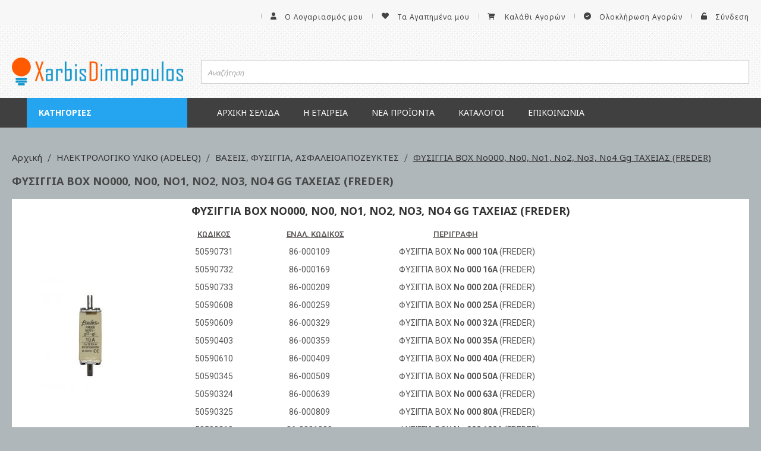

--- FILE ---
content_type: text/html; charset=UTF-8
request_url: https://xarbisdimopoulos.gr/adeleq1/baseis-fysiggia-asfaleioapozeyktes/box-no000-no0-no1-no2-no3-no4-gg-freder.html
body_size: 79370
content:
<!doctype html>
<html lang="el">
    <head >
        <script>
    var BASE_URL = 'https\u003A\u002F\u002Fxarbisdimopoulos.gr\u002F';
    var require = {
        'baseUrl': 'https\u003A\u002F\u002Fxarbisdimopoulos.gr\u002Fstatic\u002Fversion1728286139\u002Ffrontend\u002FNetsteps\u002Fdefault\u002Fel_GR'
    };</script>        <meta charset="utf-8"/>
<meta name="title" content="ΦΥΣΙΓΓΙΑ BOX No000, No0, No1, No2, No3, No4 Gg ΤΑΧΕΙΑΣ (FREDER)  - ΒΑΣΕΙΣ, ΦΥΣΙΓΓΙΑ, ΑΣΦΑΛΕΙΟΑΠΟΖΕΥΚΤΕΣ  - ΗΛΕΚΤΡΟΛΟΓΙΚΟ ΥΛΙΚΟ (ADELEQ)"/>
<meta name="robots" content="INDEX,FOLLOW"/>
<meta name="viewport" content="width=device-width, initial-scale=1, user-scalable=no"/>
<meta name="format-detection" content="telephone=no"/>
<title>ΦΥΣΙΓΓΙΑ BOX No000, No0, No1, No2, No3, No4 Gg ΤΑΧΕΙΑΣ (FREDER)  - ΒΑΣΕΙΣ, ΦΥΣΙΓΓΙΑ, ΑΣΦΑΛΕΙΟΑΠΟΖΕΥΚΤΕΣ  - ΗΛΕΚΤΡΟΛΟΓΙΚΟ ΥΛΙΚΟ (ADELEQ)</title>
<link  rel="stylesheet" type="text/css"  media="all" href="https://xarbisdimopoulos.gr/static/version1728286139/frontend/Netsteps/default/el_GR/mage/calendar.css" />
<link  rel="stylesheet" type="text/css"  media="all" href="https://xarbisdimopoulos.gr/static/version1728286139/frontend/Netsteps/default/el_GR/Netsteps_Base/plugins/slick/css/slick.css" />
<link  rel="stylesheet" type="text/css"  media="all" href="https://xarbisdimopoulos.gr/static/version1728286139/frontend/Netsteps/default/el_GR/Netsteps_Base/plugins/slick/css/slick-theme.css" />
<link  rel="stylesheet" type="text/css"  media="all" href="https://xarbisdimopoulos.gr/static/version1728286139/frontend/Netsteps/default/el_GR/css/promobar.css" />
<link  rel="stylesheet" type="text/css"  media="all" href="https://xarbisdimopoulos.gr/static/version1728286139/frontend/Netsteps/default/el_GR/css/styles-m.css" />
<link  rel="stylesheet" type="text/css"  media="all" href="https://xarbisdimopoulos.gr/static/version1728286139/frontend/Netsteps/default/el_GR/css/header-search.css" />
<link  rel="stylesheet" type="text/css"  media="all" href="https://xarbisdimopoulos.gr/static/version1728286139/frontend/Netsteps/default/el_GR/css/Glyphter.css" />
<link  rel="stylesheet" type="text/css"  media="all" href="https://xarbisdimopoulos.gr/static/version1728286139/frontend/Netsteps/default/el_GR/css/app.css" />
<link  rel="stylesheet" type="text/css"  media="all" href="https://xarbisdimopoulos.gr/static/version1728286139/frontend/Netsteps/default/el_GR/css/menu.css" />
<link  rel="stylesheet" type="text/css"  media="all" href="https://xarbisdimopoulos.gr/static/version1728286139/frontend/Netsteps/default/el_GR/css/minicart.css" />
<link  rel="stylesheet" type="text/css"  media="all" href="https://xarbisdimopoulos.gr/static/version1728286139/frontend/Netsteps/default/el_GR/css/bootstrap-grid.min.css" />
<link  rel="stylesheet" type="text/css"  media="all" href="https://xarbisdimopoulos.gr/static/version1728286139/frontend/Netsteps/default/el_GR/Aheadworks_Rbslider/css/rbslider.css" />
<link  rel="stylesheet" type="text/css"  media="all" href="https://xarbisdimopoulos.gr/static/version1728286139/frontend/Netsteps/default/el_GR/Amasty_Base/vendor/slick/amslick.min.css" />
<link  rel="stylesheet" type="text/css"  media="all" href="https://xarbisdimopoulos.gr/static/version1728286139/frontend/Netsteps/default/el_GR/Mageplaza_Core/css/owl.carousel.css" />
<link  rel="stylesheet" type="text/css"  media="all" href="https://xarbisdimopoulos.gr/static/version1728286139/frontend/Netsteps/default/el_GR/Mageplaza_Core/css/owl.theme.css" />
<link  rel="stylesheet" type="text/css"  media="all" href="https://xarbisdimopoulos.gr/static/version1728286139/frontend/Netsteps/default/el_GR/css/footer.css" />
<link  rel="stylesheet" type="text/css"  media="all" href="https://xarbisdimopoulos.gr/static/version1728286139/frontend/Netsteps/default/el_GR/css/rbslider.css" />
<link  rel="stylesheet" type="text/css"  media="all" href="https://xarbisdimopoulos.gr/static/version1728286139/frontend/Netsteps/default/el_GR/css/catalog-category.css" />
<link  rel="stylesheet" type="text/css"  media="all" href="https://xarbisdimopoulos.gr/static/version1728286139/frontend/Netsteps/default/el_GR/css/cart.css" />
<link  rel="stylesheet" type="text/css"  media="all" href="https://xarbisdimopoulos.gr/static/version1728286139/frontend/Netsteps/default/el_GR/css/grouped-category.css" />
<link  rel="stylesheet" type="text/css"  media="all" href="https://xarbisdimopoulos.gr/static/version1728286139/frontend/Netsteps/default/el_GR/Ubertheme_UbMegaMenu/lib/font-awesome.min.css" />
<link  rel="stylesheet" type="text/css"  media="screen and (min-width: 768px)" href="https://xarbisdimopoulos.gr/static/version1728286139/frontend/Netsteps/default/el_GR/css/styles-l.css" />
<link  rel="stylesheet" type="text/css"  media="print" href="https://xarbisdimopoulos.gr/static/version1728286139/frontend/Netsteps/default/el_GR/css/print.css" />
<link  rel="stylesheet" type="text/css"  rel="stylesheet" type="text/css" href="https://fonts.googleapis.com/css?family=Open+Sans:400,600,700&amp;amp;display=swap" />
<link  rel="stylesheet" type="text/css"  rel="stylesheet" type="text/css" href="https://fonts.googleapis.com/css2?family=Roboto:wght@200;300;400;500;600;700;800&amp;amp;display=swap" />
<link  rel="stylesheet" type="text/css"  rel="stylesheet" type="text/css" href="https://fonts.googleapis.com/css?family=Noto+Sans:400,400italic,700,700italic&subset=greek,latin&amp;amp;display=swap" />
<link  rel="stylesheet" type="text/css"  rel="stylesheet" type="text/css" href="https://fonts.googleapis.com/css2?family=Manrope:wght@200;300;400;500;600;700;800&amp;amp;display=swap" />
<script  type="text/javascript"  src="https://xarbisdimopoulos.gr/static/version1728286139/frontend/Netsteps/default/el_GR/requirejs/require.js"></script>
<script  type="text/javascript"  src="https://xarbisdimopoulos.gr/static/version1728286139/frontend/Netsteps/default/el_GR/mage/requirejs/mixins.js"></script>
<script  type="text/javascript"  src="https://xarbisdimopoulos.gr/static/version1728286139/frontend/Netsteps/default/el_GR/requirejs-config.js"></script>
<link rel="preload" as="font" crossorigin="anonymous" href="https://xarbisdimopoulos.gr/static/version1728286139/frontend/Netsteps/default/el_GR/fonts/opensans/light/opensans-300.woff2" />
<link rel="preload" as="font" crossorigin="anonymous" href="https://xarbisdimopoulos.gr/static/version1728286139/frontend/Netsteps/default/el_GR/fonts/opensans/regular/opensans-400.woff2" />
<link rel="preload" as="font" crossorigin="anonymous" href="https://xarbisdimopoulos.gr/static/version1728286139/frontend/Netsteps/default/el_GR/fonts/opensans/semibold/opensans-600.woff2" />
<link rel="preload" as="font" crossorigin="anonymous" href="https://xarbisdimopoulos.gr/static/version1728286139/frontend/Netsteps/default/el_GR/fonts/opensans/bold/opensans-700.woff2" />
<link rel="preload" as="font" crossorigin="anonymous" href="https://xarbisdimopoulos.gr/static/version1728286139/frontend/Netsteps/default/el_GR/fonts/Luma-Icons.woff2" />
<link  rel="icon" type="image/x-icon" href="https://xarbisdimopoulos.gr/media/favicon/default/logo-favicon.png" />
<link  rel="shortcut icon" type="image/x-icon" href="https://xarbisdimopoulos.gr/media/favicon/default/logo-favicon.png" />
            <script type="text/x-magento-init">
        {
            "*": {
                "Magento_PageCache/js/form-key-provider": {}
            }
        }
    </script>
    </head>
    <body data-container="body"
          data-mage-init='{"loaderAjax": {}, "loader": { "icon": "https://xarbisdimopoulos.gr/static/version1728286139/frontend/Netsteps/default/el_GR/images/loader-2.gif"}}'
        id="html-body" class="category-grouped-page page-products categorypath-adeleq1-baseis-fysiggia-asfaleioapozeyktes-box-no000-no0-no1-no2-no3-no4-gg-freder category-box-no000-no0-no1-no2-no3-no4-gg-freder catalog-category-view page-layout-2columns-left">
        
<script type="text/x-magento-init">
    {
        "*": {
            "Magento_PageBuilder/js/widget-initializer": {
                "config": {"[data-content-type=\"slider\"][data-appearance=\"default\"]":{"Magento_PageBuilder\/js\/content-type\/slider\/appearance\/default\/widget":false},"[data-content-type=\"map\"]":{"Magento_PageBuilder\/js\/content-type\/map\/appearance\/default\/widget":false},"[data-content-type=\"row\"]":{"Magento_PageBuilder\/js\/content-type\/row\/appearance\/default\/widget":false},"[data-content-type=\"tabs\"]":{"Magento_PageBuilder\/js\/content-type\/tabs\/appearance\/default\/widget":false},"[data-content-type=\"slide\"]":{"Magento_PageBuilder\/js\/content-type\/slide\/appearance\/default\/widget":{"buttonSelector":".pagebuilder-slide-button","showOverlay":"hover","dataRole":"slide"}},"[data-content-type=\"banner\"]":{"Magento_PageBuilder\/js\/content-type\/banner\/appearance\/default\/widget":{"buttonSelector":".pagebuilder-banner-button","showOverlay":"hover","dataRole":"banner"}},"[data-content-type=\"buttons\"]":{"Magento_PageBuilder\/js\/content-type\/buttons\/appearance\/inline\/widget":false},"[data-content-type=\"products\"][data-appearance=\"carousel\"]":{"Amasty_Xsearch\/js\/content-type\/products\/appearance\/carousel\/widget-override":false}},
                "breakpoints": {"desktop":{"label":"Desktop","stage":true,"default":true,"class":"desktop-switcher","icon":"Magento_PageBuilder::css\/images\/switcher\/switcher-desktop.svg","conditions":{"min-width":"1024px"},"options":{"products":{"default":{"slidesToShow":"5"}}}},"tablet":{"conditions":{"max-width":"1024px","min-width":"768px"},"options":{"products":{"default":{"slidesToShow":"4"},"continuous":{"slidesToShow":"3"}}}},"mobile":{"label":"Mobile","stage":true,"class":"mobile-switcher","icon":"Magento_PageBuilder::css\/images\/switcher\/switcher-mobile.svg","media":"only screen and (max-width: 768px)","conditions":{"max-width":"768px","min-width":"640px"},"options":{"products":{"default":{"slidesToShow":"3"}}}},"mobile-small":{"conditions":{"max-width":"640px"},"options":{"products":{"default":{"slidesToShow":"2"},"continuous":{"slidesToShow":"1"}}}}}            }
        }
    }
</script>

<div class="cookie-status-message" id="cookie-status">
    The store will not work correctly in the case when cookies are disabled.</div>
<script type="text/x-magento-init">
    {
        "*": {
            "cookieStatus": {}
        }
    }
</script>

<script type="text/x-magento-init">
    {
        "*": {
            "mage/cookies": {
                "expires": null,
                "path": "\u002F",
                "domain": ".xarbisdimopoulos.gr",
                "secure": false,
                "lifetime": "31536000"
            }
        }
    }
</script>
    <noscript>
        <div class="message global noscript">
            <div class="content">
                <p>
                    <strong>Η JavaScript φαίνεται να είναι απενεργοποιημένη στο πρόγραμμα περιήγησης σας.</strong>
                    <span>
                        Για την καλύτερη εμπειρία στην ιστοσελίδα μας, βεβαιωθείτε πως θα ενεργοποιήσετε την Javascript στο πρόγραμμα περιήγησης σας.                    </span>
                </p>
            </div>
        </div>
    </noscript>

<script>
    window.cookiesConfig = window.cookiesConfig || {};
    window.cookiesConfig.secure = true;
</script><script>    require.config({
        map: {
            '*': {
                wysiwygAdapter: 'mage/adminhtml/wysiwyg/tiny_mce/tinymce4Adapter'
            }
        }
    });</script><script>
    require.config({
        paths: {
            googleMaps: 'https\u003A\u002F\u002Fmaps.googleapis.com\u002Fmaps\u002Fapi\u002Fjs\u003Fv\u003D3\u0026key\u003D'
        },
        config: {
            'Magento_PageBuilder/js/utils/map': {
                style: ''
            },
            'Magento_PageBuilder/js/content-type/map/preview': {
                apiKey: '',
                apiKeyErrorMessage: 'You\u0020must\u0020provide\u0020a\u0020valid\u0020\u003Ca\u0020href\u003D\u0027https\u003A\u002F\u002Fxarbisdimopoulos.gr\u002Fadminhtml\u002Fsystem_config\u002Fedit\u002Fsection\u002Fcms\u002F\u0023cms_pagebuilder\u0027\u0020target\u003D\u0027_blank\u0027\u003EGoogle\u0020Maps\u0020API\u0020key\u003C\u002Fa\u003E\u0020to\u0020use\u0020a\u0020map.'
            },
            'Magento_PageBuilder/js/form/element/map': {
                apiKey: '',
                apiKeyErrorMessage: 'You\u0020must\u0020provide\u0020a\u0020valid\u0020\u003Ca\u0020href\u003D\u0027https\u003A\u002F\u002Fxarbisdimopoulos.gr\u002Fadminhtml\u002Fsystem_config\u002Fedit\u002Fsection\u002Fcms\u002F\u0023cms_pagebuilder\u0027\u0020target\u003D\u0027_blank\u0027\u003EGoogle\u0020Maps\u0020API\u0020key\u003C\u002Fa\u003E\u0020to\u0020use\u0020a\u0020map.'
            },
        }
    });
</script>

<script>
    require.config({
        shim: {
            'Magento_PageBuilder/js/utils/map': {
                deps: ['googleMaps']
            }
        }
    });
</script>

<div class="page-wrapper"><style>
    body{background-color:#afb7ba}
</style>
<header class="page-header"><div class="panel wrapper"><div class="panel header"><a class="action skip contentarea"
   href="#contentarea">
    <span>
        Μετάβαση στο περιεχόμενο    </span>
</a>
<ul class="header links"><p><strong>&nbsp; &nbsp;Η σελίδα μας απευθύνεται μόνο σε καταστήματα &amp; εμπόρους ηλεκτρολογικού υλικού χονδρικής.</strong></p>    <li><a href="https://xarbisdimopoulos.gr/customer/account/" id="idbnvYs81L" class="icon-user" >Ο Λογαριασμός μου</a></li><li class="link wishlist" data-bind="scope: 'wishlist'">
    <a href="https://xarbisdimopoulos.gr/wishlist/" class="icon-heart">Τα Αγαπημένα μου        <!-- ko if: wishlist().counter -->
        <span data-bind="text: wishlist().counter" class="counter qty"></span>
        <!-- /ko -->
    </a>
</li>
<script type="text/x-magento-init">
    {
        "*": {
            "Magento_Ui/js/core/app": {
                "components": {
                    "wishlist": {
                        "component": "Magento_Wishlist/js/view/wishlist"
                    }
                }
            }
        }
    }

</script>

<li>
    <a class="icon-cart-shopping" href="https://xarbisdimopoulos.gr/checkout/cart/"
       data-bind="scope: 'minicart_content'">
        <span class="text">Καλάθι Αγορών</span>
            </a>
</li>

<li><a href="https://xarbisdimopoulos.gr/checkout/" id="idkwnEsQjT" class="icon-circle-check" >Ολοκλήρωση Αγορών</a></li><li class="link authorization-link" data-label="ή">
    <a href="https://xarbisdimopoulos.gr/customer/account/login/referer/aHR0cHM6Ly94YXJiaXNkaW1vcG91bG9zLmdyL2FkZWxlcTEvYmFzZWlzLWZ5c2lnZ2lhLWFzZmFsZWlvYXBvemV5a3Rlcy9ib3gtbm8wMDAtbm8wLW5vMS1ubzItbm8zLW5vNC1nZy1mcmVkZXIuaHRtbA%2C%2C/" class="icon-unlock"        >Σύνδεση</a>
</li>
</ul></div></div><div class="header content">

<div class="inner-wrapper"><div class="row"><div class="col-xs-12 col-sm-3 col-md-3 col-lg-3">
<a
    class="logo"
    href="https://xarbisdimopoulos.gr/"
    title="XarbisDimopoulos.gr"
    aria-label="store logo">
    <img src="https://xarbisdimopoulos.gr/media/logo/default/logo.png"
         title="XarbisDimopoulos.gr"
         alt="XarbisDimopoulos.gr"
            width="170"                />
</a>
</div><div class="col-xs-12 col-sm-9 col-md-9 col-lg-9 flex-container">
<section class="amsearch-wrapper-block"
         data-amsearch-wrapper="block"
         data-bind="
            scope: 'amsearch_wrapper',
            mageInit: {
                'Magento_Ui/js/core/app': {
                    components: {
                        amsearch_wrapper: {
                            component: 'Amasty_Xsearch/js/wrapper',
                            data: {&quot;url&quot;:&quot;https:\/\/xarbisdimopoulos.gr\/amasty_xsearch\/autocomplete\/index\/&quot;,&quot;url_result&quot;:&quot;https:\/\/xarbisdimopoulos.gr\/catalogsearch\/result\/&quot;,&quot;url_popular&quot;:&quot;https:\/\/xarbisdimopoulos.gr\/search\/term\/popular\/&quot;,&quot;isDynamicWidth&quot;:false,&quot;isProductBlockEnabled&quot;:false,&quot;width&quot;:900,&quot;displaySearchButton&quot;:false,&quot;fullWidth&quot;:false,&quot;minChars&quot;:3,&quot;delay&quot;:1000,&quot;currentUrlEncoded&quot;:&quot;aHR0cHM6Ly94YXJiaXNkaW1vcG91bG9zLmdyL2FkZWxlcTEvYmFzZWlzLWZ5c2lnZ2lhLWFzZmFsZWlvYXBvemV5a3Rlcy9ib3gtbm8wMDAtbm8wLW5vMS1ubzItbm8zLW5vNC1nZy1mcmVkZXIuaHRtbA,,&quot;,&quot;color_settings&quot;:[],&quot;popup_display&quot;:0}                        }
                    }
                }
            }">
    <div class="amsearch-form-block"
          data-bind="
              style: {
                    width: resized() ? data.width + 'px' : ''
              },
              css: {
                '-opened': opened
              },
              afterRender: initCssVariables">
                
<section class="amsearch-input-wrapper"
         data-bind="
            css: {
                '-dynamic-width': data.isDynamicWidth,
                '-match': $data.readyForSearch(),
                '-typed': inputValue && inputValue().length
            }">
    <input type="text"
           name="q"
           placeholder="&#x0391;&#x03BD;&#x03B1;&#x03B6;&#x03AE;&#x03C4;&#x03B7;&#x03C3;&#x03B7;"
           class="amsearch-input"
           maxlength="128"
           role="combobox"
           aria-haspopup="false"
           aria-autocomplete="both"
           autocomplete="off"
           aria-expanded="false"
           data-amsearch-block="input"
           data-bind="
                hasFocus: focused,
                value: inputValue,
                event: {
                    keypress: onEnter
                },
                valueUpdate: 'afterkeyup'">
    <!-- ko template: { name: templates.loader } --><!-- /ko-->
    <!-- ko template: { name: templates.clear_button } --><!-- /ko-->
    <!-- ko template: { name: templates.search_button } --><!-- /ko-->
</section>
        
        
<section class="amsearch-result-section"
         data-amsearch-js="results"
         style="display: none;"
         data-bind="
            css: {
                '-small': $data.data.width < 700 && !$data.data.fullWidth
            },
            afterRender: function (node) {
                initResultSection(node, 1)
            },
            style: resultSectionStyles(),
            visible: $data.opened()">
    <!-- ko if: !$data.match() && !$data.preload() -->
    <section class="amsearch-result-block -preload">
        

                </section>
    <!-- /ko-->
    <!-- ko if: !$data.match() && $data.preload() -->
        <!-- ko template: { name: templates.preload } --><!-- /ko-->
    <!-- /ko-->
    <!-- ko if: $data.match() -->
        <!-- ko template: { name: templates.results } --><!-- /ko-->
    <!-- /ko-->
    <!-- ko if: $data.message() && $data.message().length -->
        <!-- ko template: { name: templates.message } --><!-- /ko-->
    <!-- /ko-->
</section>
    </div>
    </section>
</div></div></div></div></header><div class="toggle-menu-container">
<span data-action="toggle-nav-dropdown" class="action nav-toggle"><span>Μενού</span></span>
</div>    <div class="sections nav-sections">
                <div class="section-items nav-sections-items"
             data-mage-init='{"tabs":{"openedState":"active"}}'>
                                            <div class="section-item-title nav-sections-item-title"
                     data-role="collapsible">
                    <a class="nav-sections-item-switch"
                       data-toggle="switch" href="#store.menu">
                        Μενού                    </a>
                </div>
                <div class="section-item-content nav-sections-item-content"
                     id="store.menu"
                     data-role="content">
                    <div id='ub-mega-menu-1' data-device-type='desktop' class='ub-mega-menu-wrapper'>
<div class="fence ub-mega-menu clearfix" >
<ul class="mega-menu level0"><li  class="mega first has-child"><a href="#"  class="mega first has-child" id="menu2922" title="Κατηγορίες"><span class="menu-title">Κατηγορίες</span></a><span class="menu-parent-icon"></span><div class="child-content cols1">
<div class="child-content-inner-wrap" id="child-content-2922">
<div class="child-content-inner clearfix" style="width: 300px;"><div class="mega-col column1 first" style="width: 200px;"><ul class="mega-menu level1"><li  class="mega first has-child"><a href="https://xarbisdimopoulos.gr/catalog/category/view/s/led-adeleq/id/696/"  class="mega first has-child" id="menu10784" title="LED ΤΑΙΝΙΕΣ & ΕΞΑΡΤΗΜΑΤΑ - ΜΗΧΑΝΙΣΜΟΙ (ADELEQ)"><span class="menu-title">LED ΤΑΙΝΙΕΣ & ΕΞΑΡΤΗΜΑΤΑ - ΜΗΧΑΝΙΣΜΟΙ (ADELEQ)</span></a><span class="menu-parent-icon"></span><span class="menu-group-link" title="Shop all">Shop all</span><div class="child-content cols1">
<div class="child-content-inner-wrap" id="child-content-10784">
<div class="child-content-inner clearfix" style="width: 200px;"><div class="mega-col column1 first" style="width: 200px;"><ul class="mega-menu level2"><li  class="mega first"><a href="https://xarbisdimopoulos.gr/catalog/category/view/s/led-cob/id/697/"  class="mega first" id="menu10794" title="ΤΑΙΝΙΕΣ LED COB"><span class="menu-title">ΤΑΙΝΙΕΣ LED COB</span></a></li><li  class="mega"><a href="https://xarbisdimopoulos.gr/catalog/category/view/s/led-ip20/id/698/"  class="mega" id="menu10793" title="ΤΑΙΝΙΕΣ LED IP20"><span class="menu-title">ΤΑΙΝΙΕΣ LED IP20</span></a></li><li  class="mega"><a href="https://xarbisdimopoulos.gr/catalog/category/view/s/led-ip20-eco/id/2061/"  class="mega" id="menu10786" title="ΤΑΙΝΙΕΣ LED IP20 eco"><span class="menu-title">ΤΑΙΝΙΕΣ LED IP20 eco</span></a></li><li  class="mega"><a href="https://xarbisdimopoulos.gr/catalog/category/view/s/led-ip54/id/699/"  class="mega" id="menu10792" title="ΤΑΙΝΙΕΣ LED IP54 "><span class="menu-title">ΤΑΙΝΙΕΣ LED IP54 </span></a></li><li  class="mega"><a href="https://xarbisdimopoulos.gr/catalog/category/view/s/led-ip54-eco/id/2062/"  class="mega" id="menu10785" title="ΤΑΙΝΙΕΣ LED IP54 eco"><span class="menu-title">ΤΑΙΝΙΕΣ LED IP54 eco</span></a></li><li  class="mega"><a href="https://xarbisdimopoulos.gr/catalog/category/view/s/led-ip54/id/700/"  class="mega" id="menu10791" title="ΤΑΙΝΙΕΣ LED IP67"><span class="menu-title">ΤΑΙΝΙΕΣ LED IP67</span></a></li><li  class="mega"><a href="https://xarbisdimopoulos.gr/catalog/category/view/s/led-ip67-eco/id/2233/"  class="mega" id="menu10795" title="ΤΑΙΝΙΕΣ LED IP67 eco"><span class="menu-title">ΤΑΙΝΙΕΣ LED IP67 eco</span></a></li><li  class="mega"><a href="https://xarbisdimopoulos.gr/catalog/category/view/s/led-230v/id/704/"  class="mega" id="menu10805" title="ΤΑΙΝΙΕΣ LED 230V"><span class="menu-title">ΤΑΙΝΙΕΣ LED 230V</span></a></li><li  class="mega"><a href="https://xarbisdimopoulos.gr/catalog/category/view/s/led/id/722/"  class="mega" id="menu10790" title="ΕΞΑΡΤΗΜΑΤΑ ΓΙΑ ΤΑΙΝΙΕΣ LED"><span class="menu-title">ΕΞΑΡΤΗΜΑΤΑ ΓΙΑ ΤΑΙΝΙΕΣ LED</span></a></li><li  class="mega"><a href="https://xarbisdimopoulos.gr/catalog/category/view/s/led/id/723/"  class="mega" id="menu10789" title="ΜΠΑΡΕΣ & ΑΛΥΣΙΔΕΣ LED"><span class="menu-title">ΜΠΑΡΕΣ & ΑΛΥΣΙΔΕΣ LED</span></a></li><li  class="mega"><a href="https://xarbisdimopoulos.gr/catalog/category/view/s/led/id/724/"  class="mega" id="menu10788" title="ΤΡΟΦΟΔΟΤΙΚΑ LED, ΜΗΧΑΝΙΣΜΟΙ & ΝΤΙΜΜΕΡ"><span class="menu-title">ΤΡΟΦΟΔΟΤΙΚΑ LED, ΜΗΧΑΝΙΣΜΟΙ & ΝΤΙΜΜΕΡ</span></a></li><li  class="mega last"><a href="https://xarbisdimopoulos.gr/led-4/led-adeleq.html/profil-aloyminioy-gia-tainies-led.html"  class="mega last" id="menu10806" title="ΠΡΟΦΙΛ ΑΛΟΥΜΙΝΙΟΥ ΓΙΑ ΤΑΙΝΙΕΣ LED"><span class="menu-title">ΠΡΟΦΙΛ ΑΛΟΥΜΙΝΙΟΥ ΓΙΑ ΤΑΙΝΙΕΣ LED</span></a></li></ul></div></div>
</div></div></li><li  class="mega has-child"><a href="https://xarbisdimopoulos.gr/adeleq.html"  class="mega has-child" id="menu4397" title="ΛΑΜΠΕΣ (ADELEQ)"><span class="menu-title">ΛΑΜΠΕΣ (ADELEQ)</span></a><span class="menu-parent-icon"></span><span class="menu-group-link" title="Shop all">Shop all</span><div class="child-content cols1">
<div class="child-content-inner-wrap" id="child-content-4397">
<div class="child-content-inner clearfix" style="width: 200px;"><div class="mega-col column1 first" style="width: 200px;"><ul class="mega-menu level2"><li  class="mega first has-child"><a href="https://xarbisdimopoulos.gr/adeleq/led-r111-par30-38-56.html"  class="mega first has-child" id="menu4420" title="ΛΑΜΠΕΣ LED ΑR111, PAR30-38-56"><span class="menu-title">ΛΑΜΠΕΣ LED ΑR111, PAR30-38-56</span></a><span class="menu-parent-icon"></span><span class="menu-group-link" title="Shop all">Shop all</span><div class="child-content cols1">
<div class="child-content-inner-wrap" id="child-content-4420">
<div class="child-content-inner clearfix" style="width: 200px;"><div class="mega-col column1 first" style="width: 200px;"><ul class="mega-menu level3"><li  class="mega first"><a href="https://xarbisdimopoulos.gr/adeleq/led-r111-par30-38-56/led-ar111-12v.html"  class="mega first" id="menu4424" title="ΛΑΜΠΕΣ LED AR111 12V"><span class="menu-title">ΛΑΜΠΕΣ LED AR111 12V</span></a></li><li  class="mega"><a href="https://xarbisdimopoulos.gr/adeleq/led-r111-par30-38-56/led-ar111-gu10-230v.html"  class="mega" id="menu4425" title="ΛΑΜΠΕΣ LED AR111 GU10 230V"><span class="menu-title">ΛΑΜΠΕΣ LED AR111 GU10 230V</span></a></li><li  class="mega"><a href="https://xarbisdimopoulos.gr/adeleq/led-r111-par30-38-56/led-ar111-gu10-230v-3.html"  class="mega" id="menu4421" title="ΛΑΜΠΕΣ LED AR111 GU10 230V ΝΤΙΜΑΡΙΖΟΜΕΝΕΣ"><span class="menu-title">ΛΑΜΠΕΣ LED AR111 GU10 230V ΝΤΙΜΑΡΙΖΟΜΕΝΕΣ</span></a></li><li  class="mega"><a href="https://xarbisdimopoulos.gr/adeleq/led-r111-par30-38-56/led-ar111.html"  class="mega" id="menu4428" title="ΛΑΜΠΕΣ LED AR111 ΝΤΙΜΑΡΙΖΟΜΕΝΕΣ"><span class="menu-title">ΛΑΜΠΕΣ LED AR111 ΝΤΙΜΑΡΙΖΟΜΕΝΕΣ</span></a></li><li  class="mega"><a href="https://xarbisdimopoulos.gr/adeleq/led-r111-par30-38-56/led-par30.html"  class="mega" id="menu4427" title="ΛΑΜΠΕΣ LED PAR30 & ΦΑΚΟΙ "><span class="menu-title">ΛΑΜΠΕΣ LED PAR30 & ΦΑΚΟΙ </span></a></li><li  class="mega"><a href="https://xarbisdimopoulos.gr/adeleq/led-r111-par30-38-56/led-par30-3.html"  class="mega" id="menu4422" title="ΛΑΜΠΕΣ LED PAR30 ΝΤΙΜΑΡΙΖΟΜΕΝΕΣ"><span class="menu-title">ΛΑΜΠΕΣ LED PAR30 ΝΤΙΜΑΡΙΖΟΜΕΝΕΣ</span></a></li><li  class="mega"><a href="https://xarbisdimopoulos.gr/adeleq/led-r111-par30-38-56/led-par38.html"  class="mega" id="menu4423" title="ΛΑΜΠΕΣ LED PAR38"><span class="menu-title">ΛΑΜΠΕΣ LED PAR38</span></a></li><li  class="mega last"><a href="https://xarbisdimopoulos.gr/adeleq/led-r111-par30-38-56/led-par56.html"  class="mega last" id="menu4426" title="ΛΑΜΠΕΣ LED ΠΙΣΙΝΑΣ PAR56"><span class="menu-title">ΛΑΜΠΕΣ LED ΠΙΣΙΝΑΣ PAR56</span></a></li></ul></div></div>
</div></div></li><li  class="mega has-child"><a href="https://xarbisdimopoulos.gr/adeleq/led-spot-mr11-mr16-gu10-e10-e14-e27.html"  class="mega has-child" id="menu4409" title="ΛΑΜΠΕΣ LED SPOT MR11, MR16, GU10, E10, E14, E27"><span class="menu-title">ΛΑΜΠΕΣ LED SPOT MR11, MR16, GU10, E10, E14, E27</span></a><span class="menu-parent-icon"></span><span class="menu-group-link" title="Shop all">Shop all</span><div class="child-content cols1">
<div class="child-content-inner-wrap" id="child-content-4409">
<div class="child-content-inner clearfix" style="width: 200px;"><div class="mega-col column1 first" style="width: 200px;"><ul class="mega-menu level3"><li  class="mega first"><a href="https://xarbisdimopoulos.gr/adeleq/led-spot-mr11-mr16-gu10-e10-e14-e27/led-mr11-mr16.html"  class="mega first" id="menu4412" title="ΛΑΜΠΕΣ LED MR11, MR16 ΣΤΕΝΗΣ ΔΕΣΜΗΣ"><span class="menu-title">ΛΑΜΠΕΣ LED MR11, MR16 ΣΤΕΝΗΣ ΔΕΣΜΗΣ</span></a></li><li  class="mega"><a href="https://xarbisdimopoulos.gr/adeleq/led-spot-mr11-mr16-gu10-e10-e14-e27/led-mr11-mr16-3.html"  class="mega" id="menu4416" title="ΛΑΜΠΕΣ LED MR11, MR16 ΝΤΙΜΑΡΙΖΟΜΕΝΕΣ ΣΤΕΝΗΣ ΔΕΣΜΗΣ"><span class="menu-title">ΛΑΜΠΕΣ LED MR11, MR16 ΝΤΙΜΑΡΙΖΟΜΕΝΕΣ ΣΤΕΝΗΣ ΔΕΣΜΗΣ</span></a></li><li  class="mega"><a href="https://xarbisdimopoulos.gr/adeleq/led-spot-mr11-mr16-gu10-e10-e14-e27/led-gu10.html"  class="mega" id="menu4414" title="ΛΑΜΠΕΣ LED GU10 ΣΤΕΝΗΣ ΔΕΣΜΗΣ"><span class="menu-title">ΛΑΜΠΕΣ LED GU10 ΣΤΕΝΗΣ ΔΕΣΜΗΣ</span></a></li><li  class="mega"><a href="https://xarbisdimopoulos.gr/adeleq/led-spot-mr11-mr16-gu10-e10-e14-e27/led-gu10-3.html"  class="mega" id="menu4418" title="ΛΑΜΠΕΣ LED GU10 ΝΤΙΜΑΡΙΖΟΜΕΝΕΣ ΣΤΕΝΗΣ ΔΕΣΜΗΣ"><span class="menu-title">ΛΑΜΠΕΣ LED GU10 ΝΤΙΜΑΡΙΖΟΜΕΝΕΣ ΣΤΕΝΗΣ ΔΕΣΜΗΣ</span></a></li><li  class="mega"><a href="https://xarbisdimopoulos.gr/adeleq/led-spot-mr11-mr16-gu10-e10-e14-e27/led-smd-mr11-mr16.html"  class="mega" id="menu4419" title="ΛΑΜΠΕΣ LED SMD MR11, MR16 ΕΥΡΕΙΑΣ ΔΕΣΜΗΣ"><span class="menu-title">ΛΑΜΠΕΣ LED SMD MR11, MR16 ΕΥΡΕΙΑΣ ΔΕΣΜΗΣ</span></a></li><li  class="mega"><a href="https://xarbisdimopoulos.gr/adeleq/led-spot-mr11-mr16-gu10-e10-e14-e27/led-smd-mr16.html"  class="mega" id="menu4411" title="ΛΑΜΠΕΣ LED SMD MR16 ΝΤΙΜΑΡΙΖΟΜΕΝΕΣ ΕΥΡΕΙΑΣ ΔΕΣΜΗΣ"><span class="menu-title">ΛΑΜΠΕΣ LED SMD MR16 ΝΤΙΜΑΡΙΖΟΜΕΝΕΣ ΕΥΡΕΙΑΣ ΔΕΣΜΗΣ</span></a></li><li  class="mega"><a href="https://xarbisdimopoulos.gr/adeleq/led-spot-mr11-mr16-gu10-e10-e14-e27/led-smd-gu10.html"  class="mega" id="menu4410" title="ΛΑΜΠΕΣ LED SMD GU10 ΕΥΡΕΙΑΣ ΔΕΣΜΗΣ"><span class="menu-title">ΛΑΜΠΕΣ LED SMD GU10 ΕΥΡΕΙΑΣ ΔΕΣΜΗΣ</span></a></li><li  class="mega"><a href="https://xarbisdimopoulos.gr/adeleq/led-spot-mr11-mr16-gu10-e10-e14-e27/led-smd-gu10-3.html"  class="mega" id="menu4413" title="ΛΑΜΠΕΣ LED SMD GU10 ΝΤΙΜΑΡΙΖΟΜΕΝΕΣ ΕΥΡΕΙΑΣ ΔΕΣΜΗΣ"><span class="menu-title">ΛΑΜΠΕΣ LED SMD GU10 ΝΤΙΜΑΡΙΖΟΜΕΝΕΣ ΕΥΡΕΙΑΣ ΔΕΣΜΗΣ</span></a></li><li  class="mega"><a href="https://xarbisdimopoulos.gr/adeleq/led-spot-mr11-mr16-gu10-e10-e14-e27/led-mr11-mr16-gu10-e14-e27.html"  class="mega" id="menu4415" title="ΛΑΜΠΕΣ LED ΙΣΧΥΟΣ MR11, MR16, GU10, E14, E27"><span class="menu-title">ΛΑΜΠΕΣ LED ΙΣΧΥΟΣ MR11, MR16, GU10, E14, E27</span></a></li><li  class="mega last"><a href="https://xarbisdimopoulos.gr/adeleq/led-spot-mr11-mr16-gu10-e10-e14-e27/led-mini-10-14-27.html"  class="mega last" id="menu4417" title="ΛΑΜΠΕΣ LED mini Ε10-Ε14-Ε27 ΝΥΚΤΟΣ & ΨΥΓΕΙΟΥ"><span class="menu-title">ΛΑΜΠΕΣ LED mini Ε10-Ε14-Ε27 ΝΥΚΤΟΣ & ΨΥΓΕΙΟΥ</span></a></li></ul></div></div>
</div></div></li><li  class="mega"><a href="https://xarbisdimopoulos.gr/adeleq/led.html"  class="mega" id="menu4457" title="ΛΑΜΠΕΣ LED ΑΠΛΕΣ"><span class="menu-title">ΛΑΜΠΕΣ LED ΑΠΛΕΣ</span></a></li><li  class="mega has-child"><a href="https://xarbisdimopoulos.gr/adeleq/led-g4-g9-gx53-t8-5-j78-j118-plc-e27.html"  class="mega has-child" id="menu4463" title="ΛΑΜΠΕΣ LED G4, G9, GX53, T8, Τ5, J78, J118, ΤΥΠΟΥ PLC, E27"><span class="menu-title">ΛΑΜΠΕΣ LED G4, G9, GX53, T8, Τ5, J78, J118, ΤΥΠΟΥ PLC, E27</span></a><span class="menu-parent-icon"></span><span class="menu-group-link" title="Shop all">Shop all</span><div class="child-content cols1">
<div class="child-content-inner-wrap" id="child-content-4463">
<div class="child-content-inner clearfix" style="width: 200px;"><div class="mega-col column1 first" style="width: 200px;"><ul class="mega-menu level3"><li  class="mega first"><a href="https://xarbisdimopoulos.gr/adeleq/led-g4-g9-gx53-t8-5-j78-j118-plc-e27/led-g4-g9.html"  class="mega first" id="menu4464" title="ΛΑΜΠΕΣ LED G4 & G9"><span class="menu-title">ΛΑΜΠΕΣ LED G4 & G9</span></a></li><li  class="mega"><a href="https://xarbisdimopoulos.gr/adeleq/led-g4-g9-gx53-t8-5-j78-j118-plc-e27/led-g4-g9-3.html"  class="mega" id="menu4465" title="ΛΑΜΠΕΣ LED G4 & G9 ΝΤΙΜΑΡΙΖΟΜΕΝΕΣ"><span class="menu-title">ΛΑΜΠΕΣ LED G4 & G9 ΝΤΙΜΑΡΙΖΟΜΕΝΕΣ</span></a></li><li  class="mega"><a href="https://xarbisdimopoulos.gr/adeleq/led-g4-g9-gx53-t8-5-j78-j118-plc-e27/led-j78-j118-gx53-plc-e27-g24d.html"  class="mega" id="menu4466" title="ΛΑΜΠΕΣ LED J78, J118, GX53, ΤΥΠΟΥ PLC, E27, G24d"><span class="menu-title">ΛΑΜΠΕΣ LED J78, J118, GX53, ΤΥΠΟΥ PLC, E27, G24d</span></a></li><li  class="mega last"><a href="https://xarbisdimopoulos.gr/adeleq/led-g4-g9-gx53-t8-5-j78-j118-plc-e27/led-smd-t5-t8.html"  class="mega last" id="menu4467" title="ΛΑΜΠΕΣ LED SMD T5 & T8 (ΦΘΟΡΙΟΥ)"><span class="menu-title">ΛΑΜΠΕΣ LED SMD T5 & T8 (ΦΘΟΡΙΟΥ)</span></a></li></ul></div></div>
</div></div></li><li  class="mega has-child"><a href="https://xarbisdimopoulos.gr/adeleq/led-14-27-b22-r50-r63-r80-globe.html"  class="mega has-child" id="menu4435" title="ΛΑΜΠΕΣ LED Ε14, Ε27, B22, R50, R63, R80, ΜΑΝΙΤΑΡΙ, GLOBE"><span class="menu-title">ΛΑΜΠΕΣ LED Ε14, Ε27, B22, R50, R63, R80, ΜΑΝΙΤΑΡΙ, GLOBE</span></a><span class="menu-parent-icon"></span><span class="menu-group-link" title="Shop all">Shop all</span><div class="child-content cols1">
<div class="child-content-inner-wrap" id="child-content-4435">
<div class="child-content-inner clearfix" style="width: 200px;"><div class="mega-col column1 first" style="width: 200px;"><ul class="mega-menu level3"><li  class="mega first"><a href="https://xarbisdimopoulos.gr/adeleq/led-14-27-b22-r50-r63-r80-globe/led.html"  class="mega first" id="menu4446" title="ΛΑΜΠΕΣ LED ΚΕΡΑΚΙ"><span class="menu-title">ΛΑΜΠΕΣ LED ΚΕΡΑΚΙ</span></a></li><li  class="mega"><a href="https://xarbisdimopoulos.gr/adeleq/led-14-27-b22-r50-r63-r80-globe/led-19.html"  class="mega" id="menu4436" title="ΛΑΜΠΕΣ LED ΚΕΡΑΚΙ ΝΤΙΜΑΡΙΖΟΜΕΝΕΣ"><span class="menu-title">ΛΑΜΠΕΣ LED ΚΕΡΑΚΙ ΝΤΙΜΑΡΙΖΟΜΕΝΕΣ</span></a></li><li  class="mega"><a href="https://xarbisdimopoulos.gr/adeleq/led-14-27-b22-r50-r63-r80-globe/led-20.html"  class="mega" id="menu4438" title="ΛΑΜΠΕΣ LED ΣΦΑΙΡΙΚΕΣ"><span class="menu-title">ΛΑΜΠΕΣ LED ΣΦΑΙΡΙΚΕΣ</span></a></li><li  class="mega"><a href="https://xarbisdimopoulos.gr/adeleq/led-14-27-b22-r50-r63-r80-globe/led-21.html"  class="mega" id="menu4440" title="ΛΑΜΠΕΣ LED ΣΦΑΙΡΙΚΕΣ ΝΤΙΜΑΡΙΖΟΜΕΝΕΣ"><span class="menu-title">ΛΑΜΠΕΣ LED ΣΦΑΙΡΙΚΕΣ ΝΤΙΜΑΡΙΖΟΜΕΝΕΣ</span></a></li><li  class="mega"><a href="https://xarbisdimopoulos.gr/adeleq/led-14-27-b22-r50-r63-r80-globe/led-22.html"  class="mega" id="menu4442" title="ΛΑΜΠΕΣ LED ΑΧΛΑΔΙ"><span class="menu-title">ΛΑΜΠΕΣ LED ΑΧΛΑΔΙ</span></a></li><li  class="mega"><a href="https://xarbisdimopoulos.gr/adeleq/led-14-27-b22-r50-r63-r80-globe/led-23.html"  class="mega" id="menu4444" title="ΛΑΜΠΕΣ LED ΑΧΛΑΔΙ ΝΤΙΜΑΡΙΖΟΜΕΝΕΣ"><span class="menu-title">ΛΑΜΠΕΣ LED ΑΧΛΑΔΙ ΝΤΙΜΑΡΙΖΟΜΕΝΕΣ</span></a></li><li  class="mega"><a href="https://xarbisdimopoulos.gr/adeleq/led-14-27-b22-r50-r63-r80-globe/led-r50-r63-r80.html"  class="mega" id="menu4445" title="ΛΑΜΠΕΣ LED R50, R63, R80"><span class="menu-title">ΛΑΜΠΕΣ LED R50, R63, R80</span></a></li><li  class="mega"><a href="https://xarbisdimopoulos.gr/adeleq/led-14-27-b22-r50-r63-r80-globe/led-37-44-50.html"  class="mega" id="menu4447" title="ΛΑΜΠΕΣ LED ΤΥΠΟΥ ΣΩΛΗΝΑ Τ37-44-50"><span class="menu-title">ΛΑΜΠΕΣ LED ΤΥΠΟΥ ΣΩΛΗΝΑ Τ37-44-50</span></a></li><li  class="mega"><a href="https://xarbisdimopoulos.gr/adeleq/led-14-27-b22-r50-r63-r80-globe/led-globe.html"  class="mega" id="menu4448" title="ΛΑΜΠΕΣ LED GLOBE"><span class="menu-title">ΛΑΜΠΕΣ LED GLOBE</span></a></li><li  class="mega"><a href="https://xarbisdimopoulos.gr/adeleq/led-14-27-b22-r50-r63-r80-globe/led-globe-3.html"  class="mega" id="menu4437" title="ΛΑΜΠΕΣ LED GLOBE ΝΤΙΜΑΡΙΖΟΜΕΝΕΣ"><span class="menu-title">ΛΑΜΠΕΣ LED GLOBE ΝΤΙΜΑΡΙΖΟΜΕΝΕΣ</span></a></li><li  class="mega"><a href="https://xarbisdimopoulos.gr/adeleq/led-14-27-b22-r50-r63-r80-globe/led-25.html"  class="mega" id="menu4439" title="ΛΑΜΠΕΣ LED ΑΧΛΑΔΙ, ΧΑΜΗΛΗΣ ΤΑΣΗΣ"><span class="menu-title">ΛΑΜΠΕΣ LED ΑΧΛΑΔΙ, ΧΑΜΗΛΗΣ ΤΑΣΗΣ</span></a></li><li  class="mega"><a href="https://xarbisdimopoulos.gr/adeleq/led-14-27-b22-r50-r63-r80-globe/led-26.html"  class="mega" id="menu4441" title="ΛΑΜΠΕΣ LED ΜΕ ΑΝΙΧΝΕΥΤΗ, ΦΩΤΟΚΥΤΤΑΡΟ"><span class="menu-title">ΛΑΜΠΕΣ LED ΜΕ ΑΝΙΧΝΕΥΤΗ, ΦΩΤΟΚΥΤΤΑΡΟ</span></a></li><li  class="mega last"><a href="https://xarbisdimopoulos.gr/adeleq/led-14-27-b22-r50-r63-r80-globe/led-27.html"  class="mega last" id="menu4443" title="ΛΑΜΠΕΣ LED ΧΡΩΜΑΤΙΣΤΕΣ"><span class="menu-title">ΛΑΜΠΕΣ LED ΧΡΩΜΑΤΙΣΤΕΣ</span></a></li></ul></div></div>
</div></div></li><li  class="mega has-child"><a href="https://xarbisdimopoulos.gr/adeleq/led-cog-e14-e27.html"  class="mega has-child" id="menu4449" title="ΛΑΜΠΕΣ LED COG E14 & E27"><span class="menu-title">ΛΑΜΠΕΣ LED COG E14 & E27</span></a><span class="menu-parent-icon"></span><span class="menu-group-link" title="Shop all">Shop all</span><div class="child-content cols1">
<div class="child-content-inner-wrap" id="child-content-4449">
<div class="child-content-inner clearfix" style="width: 200px;"><div class="mega-col column1 first" style="width: 200px;"><ul class="mega-menu level3"><li  class="mega first"><a href="https://xarbisdimopoulos.gr/adeleq/led-cog-e14-e27/led-cog.html"  class="mega first" id="menu4456" title="ΛΑΜΠΕΣ LED COG ΧΡΩΜΑΤΙΣΤΕΣ"><span class="menu-title">ΛΑΜΠΕΣ LED COG ΧΡΩΜΑΤΙΣΤΕΣ</span></a></li><li  class="mega"><a href="https://xarbisdimopoulos.gr/adeleq/led-cog-e14-e27/led-cog-230v.html"  class="mega" id="menu4450" title="ΛΑΜΠΕΣ LED COG 230V ΜΑΤ"><span class="menu-title">ΛΑΜΠΕΣ LED COG 230V ΜΑΤ</span></a></li><li  class="mega"><a href="https://xarbisdimopoulos.gr/adeleq/led-cog-e14-e27/led-cog-230v-11.html"  class="mega" id="menu4451" title="ΛΑΜΠΕΣ LED COG 230V ΜΑΤ ΝΤΙΜΑΡΙΖΟΜΕΝΕΣ"><span class="menu-title">ΛΑΜΠΕΣ LED COG 230V ΜΑΤ ΝΤΙΜΑΡΙΖΟΜΕΝΕΣ</span></a></li><li  class="mega"><a href="https://xarbisdimopoulos.gr/adeleq/led-cog-e14-e27/led-cog-230v-12.html"  class="mega" id="menu4452" title="ΛΑΜΠΕΣ LED COG 230V ΔΙΑΦΑΝΕΙΣ"><span class="menu-title">ΛΑΜΠΕΣ LED COG 230V ΔΙΑΦΑΝΕΙΣ</span></a></li><li  class="mega"><a href="https://xarbisdimopoulos.gr/adeleq/led-cog-e14-e27/led-cog-230v-13.html"  class="mega" id="menu4453" title="ΛΑΜΠΕΣ LED COG 230V ΔΙΑΦΑΝΕΙΣ ΝΤΙΜΑΡΙΖΟΜΕΝΕΣ"><span class="menu-title">ΛΑΜΠΕΣ LED COG 230V ΔΙΑΦΑΝΕΙΣ ΝΤΙΜΑΡΙΖΟΜΕΝΕΣ</span></a></li><li  class="mega"><a href="https://xarbisdimopoulos.gr/adeleq/led-cog-e14-e27/led-cog-230v-14.html"  class="mega" id="menu4454" title="ΛΑΜΠΕΣ LED COG 230V ΜΕΛΙ"><span class="menu-title">ΛΑΜΠΕΣ LED COG 230V ΜΕΛΙ</span></a></li><li  class="mega last"><a href="https://xarbisdimopoulos.gr/adeleq/led-cog-e14-e27/led-cog-230v-15.html"  class="mega last" id="menu4455" title="ΛΑΜΠΕΣ LED COG 230V ΜΕΛΙ ΝΤΙΜΑΡΙΖΟΜΕΝΕΣ"><span class="menu-title">ΛΑΜΠΕΣ LED COG 230V ΜΕΛΙ ΝΤΙΜΑΡΙΖΟΜΕΝΕΣ</span></a></li></ul></div></div>
</div></div></li><li  class="mega"><a href="https://xarbisdimopoulos.gr/adeleq/edison.html"  class="mega" id="menu4468" title="ΛΑΜΠΕΣ ΔΙΑΚΟΣΜΗΤΙΚΕΣ ΤΥΠΟΥ EDISON"><span class="menu-title">ΛΑΜΠΕΣ ΔΙΑΚΟΣΜΗΤΙΚΕΣ ΤΥΠΟΥ EDISON</span></a></li><li  class="mega"><a href="https://xarbisdimopoulos.gr/adeleq/led-3.html"  class="mega" id="menu4434" title="ΛΑΜΠΕΣ LED ΜΕΓΑΛΗΣ ΙΣΧΥΟΣ"><span class="menu-title">ΛΑΜΠΕΣ LED ΜΕΓΑΛΗΣ ΙΣΧΥΟΣ</span></a></li><li  class="mega has-child"><a href="https://xarbisdimopoulos.gr/adeleq/on-oy-oy.html"  class="mega has-child" id="menu4403" title="ΛΑΜΠΑ ΟΙΚONΟΜΙΑΣ ΕΞΩΤΕΡΙΚOY ΧΩΡOY"><span class="menu-title">ΛΑΜΠΑ ΟΙΚONΟΜΙΑΣ ΕΞΩΤΕΡΙΚOY ΧΩΡOY</span></a><span class="menu-parent-icon"></span><span class="menu-group-link" title="Shop all">Shop all</span><div class="child-content cols1">
<div class="child-content-inner-wrap" id="child-content-4403">
<div class="child-content-inner clearfix" style="width: 200px;"><div class="mega-col column1 first" style="width: 200px;"><ul class="mega-menu level3"><li  class="mega first"><a href="https://xarbisdimopoulos.gr/adeleq/on-oy-oy/g9-mr16-gu10-gx53-j78-j118-sl-ar111.html"  class="mega first" id="menu4406" title="ΛΑΜΠΕΣ ΟΙΚΟΝ G9, MR16, GU10, GX53, J78, J118, SL, AR111"><span class="menu-title">ΛΑΜΠΕΣ ΟΙΚΟΝ G9, MR16, GU10, GX53, J78, J118, SL, AR111</span></a></li><li  class="mega"><a href="https://xarbisdimopoulos.gr/adeleq/on-oy-oy/14-27-22-40.html"  class="mega" id="menu4407" title="ΛΑΜΠΕΣ ΟΙΚΟΝΟΜΙΑΣ ΣΠΙΡΑΛ Ε14, Ε27, Β22, Ε40"><span class="menu-title">ΛΑΜΠΕΣ ΟΙΚΟΝΟΜΙΑΣ ΣΠΙΡΑΛ Ε14, Ε27, Β22, Ε40</span></a></li><li  class="mega"><a href="https://xarbisdimopoulos.gr/adeleq/on-oy-oy/u-2u-3u-4u-5u-8u-e27-40-22.html"  class="mega" id="menu4408" title="ΛΑΜΠΕΣ ΟΙΚΟΝΟΜΙΑΣ U 2U, 3U, 4U, 5U, 8U, E27, Ε40, Β22"><span class="menu-title">ΛΑΜΠΕΣ ΟΙΚΟΝΟΜΙΑΣ U 2U, 3U, 4U, 5U, 8U, E27, Ε40, Β22</span></a></li><li  class="mega"><a href="https://xarbisdimopoulos.gr/adeleq/on-oy-oy/lampes-oikonomias-fotokyttaro-ionismoy.html"  class="mega" id="menu4404" title="ΛΑΜΠΕΣ ΟΙΚΟΝΟΜΙΑΣ ΦΩΤΟΚΥΤΤΑΡΟ, ΙΟΝΙΣΜΟΥ"><span class="menu-title">ΛΑΜΠΕΣ ΟΙΚΟΝΟΜΙΑΣ ΦΩΤΟΚΥΤΤΑΡΟ, ΙΟΝΙΣΜΟΥ</span></a></li><li  class="mega last"><a href="https://xarbisdimopoulos.gr/adeleq/on-oy-oy/27-r16.html"  class="mega last" id="menu4405" title="ΛΑΜΠΕΣ ΟΙΚΟΝΟΜΙΑΣ ΧΑΜΗΛΗΣ ΤΑΣΗΣ, Ε27, ΜR16"><span class="menu-title">ΛΑΜΠΕΣ ΟΙΚΟΝΟΜΙΑΣ ΧΑΜΗΛΗΣ ΤΑΣΗΣ, Ε27, ΜR16</span></a></li></ul></div></div>
</div></div></li><li  class="mega has-child"><a href="https://xarbisdimopoulos.gr/adeleq/eco.html"  class="mega has-child" id="menu4429" title="ΛΑΜΠΕΣ ΦΘΟΡΙΟΥ PLC"><span class="menu-title">ΛΑΜΠΕΣ ΦΘΟΡΙΟΥ PLC</span></a><span class="menu-parent-icon"></span><span class="menu-group-link" title="Shop all">Shop all</span><div class="child-content cols1">
<div class="child-content-inner-wrap" id="child-content-4429">
<div class="child-content-inner clearfix" style="width: 200px;"><div class="mega-col column1 first" style="width: 200px;"><ul class="mega-menu level3"><li  class="mega first"><a href="https://xarbisdimopoulos.gr/adeleq/eco/plc-2pin-4pin.html"  class="mega first" id="menu4431" title="ΛΑΜΠΕΣ PLC, 2PIN, 4PIN"><span class="menu-title">ΛΑΜΠΕΣ PLC, 2PIN, 4PIN</span></a></li><li  class="mega"><a href="https://xarbisdimopoulos.gr/adeleq/eco/t9.html"  class="mega" id="menu4432" title="ΛΑΜΠΕΣ ΦΘΟΡΙΟΥ T9 ΚΥΚΛΙΚΕΣ"><span class="menu-title">ΛΑΜΠΕΣ ΦΘΟΡΙΟΥ T9 ΚΥΚΛΙΚΕΣ</span></a></li><li  class="mega"><a href="https://xarbisdimopoulos.gr/adeleq/eco/exartimata-gia-lampes-fthorioy.html"  class="mega" id="menu4430" title="ΕΞΑΡΤΗΜΑΤΑ ΓΙΑ ΛΑΜΠΕΣ ΦΘΟΡΙΟΥ"><span class="menu-title">ΕΞΑΡΤΗΜΑΤΑ ΓΙΑ ΛΑΜΠΕΣ ΦΘΟΡΙΟΥ</span></a></li><li  class="mega last"><a href="https://xarbisdimopoulos.gr/adeleq/eco/5-4-8-black-light.html"  class="mega last" id="menu4433" title="ΛΑΜΠΕΣ ΦΘΟΡΙΟΥ Τ5, Τ4, Τ8 & Black Light"><span class="menu-title">ΛΑΜΠΕΣ ΦΘΟΡΙΟΥ Τ5, Τ4, Τ8 & Black Light</span></a></li></ul></div></div>
</div></div></li><li  class="mega has-child"><a href="https://xarbisdimopoulos.gr/led/eco-5.html"  class="mega has-child" id="menu4458" title="ΛΑΜΠΕΣ ECO ΑΛΟΓΟΝΟΥ & ΘΕΡΜΑΝΣΕΩΣ"><span class="menu-title">ΛΑΜΠΕΣ ECO ΑΛΟΓΟΝΟΥ & ΘΕΡΜΑΝΣΕΩΣ</span></a><span class="menu-parent-icon"></span><span class="menu-group-link" title="Shop all">Shop all</span><div class="child-content cols1">
<div class="child-content-inner-wrap" id="child-content-4458">
<div class="child-content-inner clearfix" style="width: 200px;"><div class="mega-col column1 first" style="width: 200px;"><ul class="mega-menu level3"><li  class="mega first"><a href="https://xarbisdimopoulos.gr/adeleq/eco-5/par38-ar111-par36.html"  class="mega first" id="menu4459" title="ΛΑΜΠΕΣ ΘΕΡΜΑΝΣΕΩΣ PAR38, AR111, PAR36"><span class="menu-title">ΛΑΜΠΕΣ ΘΕΡΜΑΝΣΕΩΣ PAR38, AR111, PAR36</span></a></li><li  class="mega"><a href="https://xarbisdimopoulos.gr/adeleq/eco-5/eco-g4-g9-j78-j118.html"  class="mega" id="menu4460" title="ΛΑΜΠΕΣ ΑΛΟΓΟΝΟΥ ECO G4, G9, J78, J118"><span class="menu-title">ΛΑΜΠΕΣ ΑΛΟΓΟΝΟΥ ECO G4, G9, J78, J118</span></a></li><li  class="mega"><a href="https://xarbisdimopoulos.gr/adeleq/eco-5/eco-r50-r63-r80.html"  class="mega" id="menu4461" title="ΛΑΜΠΕΣ ΑΛΟΓΟΝΟΥ ECO R50,R63, R80"><span class="menu-title">ΛΑΜΠΕΣ ΑΛΟΓΟΝΟΥ ECO R50,R63, R80</span></a></li><li  class="mega last"><a href="https://xarbisdimopoulos.gr/adeleq/eco-5/eco-gu10-mr16.html"  class="mega last" id="menu4462" title="ΛΑΜΠΕΣ ΑΛΟΓΟΝΟΥ ECO GU10, MR16"><span class="menu-title">ΛΑΜΠΕΣ ΑΛΟΓΟΝΟΥ ECO GU10, MR16</span></a></li></ul></div></div>
</div></div></li><li  class="mega last has-child"><a href="https://xarbisdimopoulos.gr/adeleq/hqi.html"  class="mega last has-child" id="menu4398" title="ΛΑΜΠΕΣ ΝΑΤΡΙΟΥ, ΥΔΡΑΡΓΥΡΟΥ, Μ/Φ, HQI"><span class="menu-title">ΛΑΜΠΕΣ ΝΑΤΡΙΟΥ, ΥΔΡΑΡΓΥΡΟΥ, Μ/Φ, HQI</span></a><span class="menu-parent-icon"></span><span class="menu-group-link" title="Shop all">Shop all</span><div class="child-content cols1">
<div class="child-content-inner-wrap" id="child-content-4398">
<div class="child-content-inner clearfix" style="width: 200px;"><div class="mega-col column1 first" style="width: 200px;"><ul class="mega-menu level3"><li  class="mega first"><a href="https://xarbisdimopoulos.gr/adeleq/hqi/hqi-g12-r7s-e40.html"  class="mega first" id="menu4401" title="ΛΑΜΠΕΣ HQI, G12, R7S, E40"><span class="menu-title">ΛΑΜΠΕΣ HQI, G12, R7S, E40</span></a></li><li  class="mega"><a href="https://xarbisdimopoulos.gr/adeleq/hqi/lampes-miktoy-fotismoy.html"  class="mega" id="menu4402" title="ΛΑΜΠΕΣ ΜΙΚΤΟΥ ΦΩΤΙΣΜΟΥ"><span class="menu-title">ΛΑΜΠΕΣ ΜΙΚΤΟΥ ΦΩΤΙΣΜΟΥ</span></a></li><li  class="mega"><a href="https://xarbisdimopoulos.gr/adeleq/hqi/-5.html"  class="mega" id="menu4399" title="ΛΑΜΠΕΣ ΥΔΡΑΡΓΥΡΟΥ"><span class="menu-title">ΛΑΜΠΕΣ ΥΔΡΑΡΓΥΡΟΥ</span></a></li><li  class="mega last"><a href="https://xarbisdimopoulos.gr/adeleq/hqi/-6.html"  class="mega last" id="menu4400" title="ΛΑΜΠΕΣ ΝΑΤΡΙΟΥ"><span class="menu-title">ΛΑΜΠΕΣ ΝΑΤΡΙΟΥ</span></a></li></ul></div></div>
</div></div></li></ul></div></div>
</div></div></li><li  class="mega has-child"><a href="https://xarbisdimopoulos.gr/adeleq2.html"  class="mega has-child" id="menu4682" title="ΦΩΤΙΣΤΙΚΑ & ΠΡΟΒΟΛΕΙΣ (ADELEQ)"><span class="menu-title">ΦΩΤΙΣΤΙΚΑ & ΠΡΟΒΟΛΕΙΣ (ADELEQ)</span></a><span class="menu-parent-icon"></span><span class="menu-group-link" title="Shop all">Shop all</span><div class="child-content cols1">
<div class="child-content-inner-wrap" id="child-content-4682">
<div class="child-content-inner clearfix" style="width: 200px;"><div class="mega-col column1 first" style="width: 200px;"><ul class="mega-menu level2"><li  class="mega first"><a href="https://xarbisdimopoulos.gr/adeleq2/led-epitrapezia.html"  class="mega first" id="menu10827" title="ΦΩΤΙΣΤΙΚΑ ΕΠΙΤΡΑΠΕΖΙΑ-ΓΡΑΦΕΙΟΥ LED"><span class="menu-title">ΦΩΤΙΣΤΙΚΑ ΕΠΙΤΡΑΠΕΖΙΑ-ΓΡΑΦΕΙΟΥ LED</span></a></li><li  class="mega has-child"><a href="https://xarbisdimopoulos.gr/adeleq2/rages.html"  class="mega has-child" id="menu10835" title="ΦΩΤΙΣΤΙΚΑ & ΣΠΟΤ ΡΑΓΑΣ"><span class="menu-title">ΦΩΤΙΣΤΙΚΑ & ΣΠΟΤ ΡΑΓΑΣ</span></a><span class="menu-parent-icon"></span><span class="menu-group-link" title="Shop all">Shop all</span><div class="child-content cols1">
<div class="child-content-inner-wrap" id="child-content-10835">
<div class="child-content-inner clearfix" style="width: 200px;"><div class="mega-col column1 first" style="width: 200px;"><ul class="mega-menu level3"><li  class="mega first has-child"><a href="https://xarbisdimopoulos.gr/adeleq2/fotistika-spot-ragas-monofasika.html"  class="mega first has-child" id="menu10841" title="ΦΩΤΙΣΤΙΚΑ & ΣΠΟΤ ΡΑΓΑΣ ΜΟΝΟΦΑΣΙΚΑ"><span class="menu-title">ΦΩΤΙΣΤΙΚΑ & ΣΠΟΤ ΡΑΓΑΣ ΜΟΝΟΦΑΣΙΚΑ</span></a><span class="menu-parent-icon"></span><span class="menu-group-link" title="Shop all">Shop all</span><div class="child-content cols1">
<div class="child-content-inner-wrap" id="child-content-10841">
<div class="child-content-inner clearfix" style="width: 200px;"><div class="mega-col column1 first" style="width: 200px;"><ul class="mega-menu level4"><li  class="mega first"><a href="https://xarbisdimopoulos.gr/adeleq2/rages-exartimata-fotistikon-40v-dc.html"  class="mega first" id="menu10842" title="ΡΑΓΕΣ & ΕΞΑΡΤΗΜΑΤΑ ΦΩΤΙΣΤΙΚΩΝ 40V DC"><span class="menu-title">ΡΑΓΕΣ & ΕΞΑΡΤΗΜΑΤΑ ΦΩΤΙΣΤΙΚΩΝ 40V DC</span></a></li></ul></div></div>
</div></div></li></ul></div></div>
</div></div></li><li  class="mega has-child"><a href="https://xarbisdimopoulos.gr/adeleq2/led-5.html"  class="mega has-child" id="menu4727" title="ΦΩΤΙΣΤΙΚΑ LED ΨΕΥΔΟΡΟΦΗΣ & ΕΠΙΤΟΙΧΑ "><span class="menu-title">ΦΩΤΙΣΤΙΚΑ LED ΨΕΥΔΟΡΟΦΗΣ & ΕΠΙΤΟΙΧΑ </span></a><span class="menu-parent-icon"></span><span class="menu-group-link" title="Shop all">Shop all</span><div class="child-content cols1">
<div class="child-content-inner-wrap" id="child-content-4727">
<div class="child-content-inner clearfix" style="width: 200px;"><div class="mega-col column1 first" style="width: 200px;"><ul class="mega-menu level3"><li  class="mega first"><a href="https://xarbisdimopoulos.gr/adeleq2/led-5/fotistika-led-grammika.html"  class="mega first" id="menu10810" title="ΦΩΤΙΣΤΙΚΑ LED ΓΡΑΜΜΙΚΑ"><span class="menu-title">ΦΩΤΙΣΤΙΚΑ LED ΓΡΑΜΜΙΚΑ</span></a></li><li  class="mega has-child"><a href="https://xarbisdimopoulos.gr/adeleq2/led-5/led-panel-2.html"  class="mega has-child" id="menu4735" title="ΦΩΤΙΣΤΙΚΑ ΨΕΥΔΟΡΟΦΗΣ LED SLIM"><span class="menu-title">ΦΩΤΙΣΤΙΚΑ ΨΕΥΔΟΡΟΦΗΣ LED SLIM</span></a><span class="menu-parent-icon"></span><span class="menu-group-link" title="Shop all">Shop all</span><div class="child-content cols1">
<div class="child-content-inner-wrap" id="child-content-4735">
<div class="child-content-inner clearfix" style="width: 200px;"><div class="mega-col column1 first" style="width: 200px;"><ul class="mega-menu level4"><li  class="mega first"><a href="https://xarbisdimopoulos.gr/adeleq2/led-5/led-panel-2/led-slim-1.html"  class="mega first" id="menu4736" title="ΦΩΤΙΣΤΙΚΑ ΨΕΥΔΟΡΟΦΗΣ LED SLIM ΣΤΡΟΓΓΥΛΑ"><span class="menu-title">ΦΩΤΙΣΤΙΚΑ ΨΕΥΔΟΡΟΦΗΣ LED SLIM ΣΤΡΟΓΓΥΛΑ</span></a></li><li  class="mega last"><a href="https://xarbisdimopoulos.gr/adeleq2/led-5/led-panel-2/led-slim.html"  class="mega last" id="menu4737" title="ΦΩΤΙΣΤΙΚΑ ΨΕΥΔΟΡΟΦΗΣ LED SLIM ΤΕΤΡΑΓΩΝΑ"><span class="menu-title">ΦΩΤΙΣΤΙΚΑ ΨΕΥΔΟΡΟΦΗΣ LED SLIM ΤΕΤΡΑΓΩΝΑ</span></a></li></ul></div></div>
</div></div></li><li  class="mega"><a href="https://xarbisdimopoulos.gr/adeleq2/led-5/led-slim-2.html"  class="mega" id="menu4728" title="ΦΩΤΙΣΤΙΚΑ ΨΕΥΔΟΡΟΦΗΣ LED SLIM ΠΛΗΡΗ ΛΕΥΚΑ "><span class="menu-title">ΦΩΤΙΣΤΙΚΑ ΨΕΥΔΟΡΟΦΗΣ LED SLIM ΠΛΗΡΗ ΛΕΥΚΑ </span></a></li><li  class="mega has-child"><a href="https://xarbisdimopoulos.gr/adeleq2/led-5/led-slim-1.html"  class="mega has-child" id="menu4733" title="ΦΩΤΙΣΤΙΚΑ ΕΠΙΤΟΙΧΑ LED SLIM"><span class="menu-title">ΦΩΤΙΣΤΙΚΑ ΕΠΙΤΟΙΧΑ LED SLIM</span></a><span class="menu-parent-icon"></span><span class="menu-group-link" title="Shop all">Shop all</span><div class="child-content cols1">
<div class="child-content-inner-wrap" id="child-content-4733">
<div class="child-content-inner clearfix" style="width: 200px;"><div class="mega-col column1 first" style="width: 200px;"><ul class="mega-menu level4"><li  class="mega first"><a href="https://xarbisdimopoulos.gr/adeleq2/led-5/led-slim-1/led-slim.html"  class="mega first" id="menu4734" title="ΦΩΤΙΣΤΙΚΑ ΕΠΙΤΟΙΧΑ LED SLIM"><span class="menu-title">ΦΩΤΙΣΤΙΚΑ ΕΠΙΤΟΙΧΑ LED SLIM</span></a></li></ul></div></div>
</div></div></li><li  class="mega has-child"><a href="https://xarbisdimopoulos.gr/adeleq2/led-5/led-panel.html"  class="mega has-child" id="menu4738" title="ΦΩΤΙΣΤΙΚΑ ΨΕΥΔΟΡΟΦΗΣ LED PANEL"><span class="menu-title">ΦΩΤΙΣΤΙΚΑ ΨΕΥΔΟΡΟΦΗΣ LED PANEL</span></a><span class="menu-parent-icon"></span><span class="menu-group-link" title="Shop all">Shop all</span><div class="child-content cols1">
<div class="child-content-inner-wrap" id="child-content-4738">
<div class="child-content-inner clearfix" style="width: 200px;"><div class="mega-col column1 first" style="width: 200px;"><ul class="mega-menu level4"><li  class="mega first"><a href="https://xarbisdimopoulos.gr/adeleq2/led-5/led-panel/led-panel.html"  class="mega first" id="menu4739" title="ΦΩΤΙΣΤΙΚΑ ΨΕΥΔΟΡΟΦΗΣ LED PANEL"><span class="menu-title">ΦΩΤΙΣΤΙΚΑ ΨΕΥΔΟΡΟΦΗΣ LED PANEL</span></a></li></ul></div></div>
</div></div></li><li  class="mega has-child"><a href="https://xarbisdimopoulos.gr/adeleq2/led-5/led-panel-1.html"  class="mega has-child" id="menu4731" title="ΑΝΤΑΛΛΑΚΤΙΚΑ ΓΙΑ ΦΩΤΙΣΤΙΚΑ LED PANEL"><span class="menu-title">ΑΝΤΑΛΛΑΚΤΙΚΑ ΓΙΑ ΦΩΤΙΣΤΙΚΑ LED PANEL</span></a><span class="menu-parent-icon"></span><span class="menu-group-link" title="Shop all">Shop all</span><div class="child-content cols1">
<div class="child-content-inner-wrap" id="child-content-4731">
<div class="child-content-inner clearfix" style="width: 200px;"><div class="mega-col column1 first" style="width: 200px;"><ul class="mega-menu level4"><li  class="mega first"><a href="https://xarbisdimopoulos.gr/adeleq2/led-5/led-panel-1/led-panel.html"  class="mega first" id="menu4732" title="ΕΞΑΡΤΗΜΑΤΑ ΦΩΤΙΣΤΙΚΩΝ ΨΕΥΔΟΡΟΦΗΣ LED PANEL"><span class="menu-title">ΕΞΑΡΤΗΜΑΤΑ ΦΩΤΙΣΤΙΚΩΝ ΨΕΥΔΟΡΟΦΗΣ LED PANEL</span></a></li></ul></div></div>
</div></div></li><li  class="mega has-child"><a href="https://xarbisdimopoulos.gr/adeleq2/led-5/led-slim.html"  class="mega has-child" id="menu4740" title="ΤΡΟΦΟΔΟΤΙΚΑ ΓΙΑ ΨΕΥΔΟΡΟΦΗΣ LED SLIM"><span class="menu-title">ΤΡΟΦΟΔΟΤΙΚΑ ΓΙΑ ΨΕΥΔΟΡΟΦΗΣ LED SLIM</span></a><span class="menu-parent-icon"></span><span class="menu-group-link" title="Shop all">Shop all</span><div class="child-content cols1">
<div class="child-content-inner-wrap" id="child-content-4740">
<div class="child-content-inner clearfix" style="width: 200px;"><div class="mega-col column1 first" style="width: 200px;"><ul class="mega-menu level4"><li  class="mega first"><a href="https://xarbisdimopoulos.gr/adeleq2/led-5/led-slim/trofodotika-ntimarizomena-kai-asfaleias.html"  class="mega first" id="menu4741" title="ΤΡΟΦΟΔΟΤΙΚΑ ΝΤΙΜΑΡΙΖΟΜΕΝΑ ΚΑΙ ΑΣΦΑΛΕΙΑΣ"><span class="menu-title">ΤΡΟΦΟΔΟΤΙΚΑ ΝΤΙΜΑΡΙΖΟΜΕΝΑ ΚΑΙ ΑΣΦΑΛΕΙΑΣ</span></a></li></ul></div></div>
</div></div></li><li  class="mega last has-child"><a href="https://xarbisdimopoulos.gr/adeleq2/led-5/led.html"  class="mega last has-child" id="menu4729" title="ΑΝΤΑΛΛΑΚΤΙΚΑ ΓΙΑ SLIM"><span class="menu-title">ΑΝΤΑΛΛΑΚΤΙΚΑ ΓΙΑ SLIM</span></a><span class="menu-parent-icon"></span><span class="menu-group-link" title="Shop all">Shop all</span><div class="child-content cols1">
<div class="child-content-inner-wrap" id="child-content-4729">
<div class="child-content-inner clearfix" style="width: 200px;"><div class="mega-col column1 first" style="width: 200px;"><ul class="mega-menu level4"><li  class="mega first"><a href="https://xarbisdimopoulos.gr/adeleq2/led-5/led/led.html"  class="mega first" id="menu4730" title="ΑΝΤΑΛΛΑΚΤΙΚΑ ΓΙΑ ΦΩΤΙΣΤΙΚΑ LED ΨΕΥΔΟΡΟΦΗΣ & ΕΠΙΤΟΙΧΑ"><span class="menu-title">ΑΝΤΑΛΛΑΚΤΙΚΑ ΓΙΑ ΦΩΤΙΣΤΙΚΑ LED ΨΕΥΔΟΡΟΦΗΣ & ΕΠΙΤΟΙΧΑ</span></a></li></ul></div></div>
</div></div></li></ul></div></div>
</div></div></li><li  class="mega has-child"><a href="https://xarbisdimopoulos.gr/adeleq2/led-5-8.html"  class="mega has-child" id="menu4766" title="ΦΩΤΙΣΤΙΚΑ ΚΟΥΖΙΝΑΣ - ΑΣΦΑΛΕΙΑΣ - ΣΤΕΓΑΝΑ - LED & ΦΘΟΡΙΟΥ Τ5, Τ8"><span class="menu-title">ΦΩΤΙΣΤΙΚΑ ΚΟΥΖΙΝΑΣ - ΑΣΦΑΛΕΙΑΣ - ΣΤΕΓΑΝΑ - LED & ΦΘΟΡΙΟΥ Τ5, Τ8</span></a><span class="menu-parent-icon"></span><span class="menu-group-link" title="Shop all">Shop all</span><div class="child-content cols1">
<div class="child-content-inner-wrap" id="child-content-4766">
<div class="child-content-inner clearfix" style="width: 200px;"><div class="mega-col column1 first" style="width: 200px;"><ul class="mega-menu level3"><li  class="mega first"><a href="https://xarbisdimopoulos.gr/adeleq2/led-5-8/fotistika-loytroy-led-ip44.html"  class="mega first" id="menu10798" title="ΦΩΤΙΣΤΙΚΑ ΛΟΥΤΡΟΥ LED IP44"><span class="menu-title">ΦΩΤΙΣΤΙΚΑ ΛΟΥΤΡΟΥ LED IP44</span></a></li><li  class="mega has-child"><a href="https://xarbisdimopoulos.gr/adeleq2/led-5-8/led.html"  class="mega has-child" id="menu4769" title="ΦΩΤΙΣΤΙΚΑ LED ΑΣΦΑΛΕΙΑΣ"><span class="menu-title">ΦΩΤΙΣΤΙΚΑ LED ΑΣΦΑΛΕΙΑΣ</span></a><span class="menu-parent-icon"></span><span class="menu-group-link" title="Shop all">Shop all</span><div class="child-content cols1">
<div class="child-content-inner-wrap" id="child-content-4769">
<div class="child-content-inner clearfix" style="width: 200px;"><div class="mega-col column1 first" style="width: 200px;"><ul class="mega-menu level4"><li  class="mega first"><a href="https://xarbisdimopoulos.gr/adeleq2/led-5-8/led/led-ni-cd.html"  class="mega first" id="menu4770" title="ΦΩΤΙΣΤΙΚΑ ΑΣΦΑΛΕΙΑΣ LED & ΦΘΟΡΙΟΥ ΜΕ ΜΠΑΤΑΡΙΕΣ Ni-Cd Ή ΜΟΛΥΒΔΟΥ"><span class="menu-title">ΦΩΤΙΣΤΙΚΑ ΑΣΦΑΛΕΙΑΣ LED & ΦΘΟΡΙΟΥ ΜΕ ΜΠΑΤΑΡΙΕΣ Ni-Cd Ή ΜΟΛΥΒΔΟΥ</span></a></li></ul></div></div>
</div></div></li><li  class="mega"><a href="https://xarbisdimopoulos.gr/adeleq2/led-5-8/ip65-8.html"  class="mega" id="menu4767" title="ΦΩΤΙΣΤΙΚΑ ΦΘΟΡΙΟΥ ΣΤΕΓΑΝΑ IP65 Τ8"><span class="menu-title">ΦΩΤΙΣΤΙΚΑ ΦΘΟΡΙΟΥ ΣΤΕΓΑΝΑ IP65 Τ8</span></a></li><li  class="mega"><a href="https://xarbisdimopoulos.gr/adeleq2/led-5-8/led-5.html"  class="mega" id="menu4768" title="ΦΩΤΙΣΤΙΚΑ ΚΟΥΖΙΝΑΣ LED Τ5"><span class="menu-title">ΦΩΤΙΣΤΙΚΑ ΚΟΥΖΙΝΑΣ LED Τ5</span></a></li><li  class="mega last"><a href="https://xarbisdimopoulos.gr/adeleq2/led-5-8/led-9.html"  class="mega last" id="menu4771" title="ΦΩΤΙΣΤΙΚΑ ΚΟΥΖΙΝΑΣ LED ΟΒΑΛ"><span class="menu-title">ΦΩΤΙΣΤΙΚΑ ΚΟΥΖΙΝΑΣ LED ΟΒΑΛ</span></a></li></ul></div></div>
</div></div></li><li  class="mega has-child"><a href="https://xarbisdimopoulos.gr/adeleq2/gypsina-fotistika.html"  class="mega has-child" id="menu4773" title="ΓΥΨΙΝΑ ΦΩΤΙΣΤΙΚΑ"><span class="menu-title">ΓΥΨΙΝΑ ΦΩΤΙΣΤΙΚΑ</span></a><span class="menu-parent-icon"></span><span class="menu-group-link" title="Shop all">Shop all</span><div class="child-content cols1">
<div class="child-content-inner-wrap" id="child-content-4773">
<div class="child-content-inner clearfix" style="width: 200px;"><div class="mega-col column1 first" style="width: 200px;"><ul class="mega-menu level3"><li  class="mega first"><a href="https://xarbisdimopoulos.gr/adeleq2/gypsina-fotistika/gypsina-fotistika-choneyta.html"  class="mega first" id="menu4774" title="ΓΥΨΙΝΑ ΦΩΤΙΣΤΙΚΑ ΧΩΝΕΥΤΑ"><span class="menu-title">ΓΥΨΙΝΑ ΦΩΤΙΣΤΙΚΑ ΧΩΝΕΥΤΑ</span></a></li><li  class="mega last"><a href="https://xarbisdimopoulos.gr/adeleq2/gypsina-fotistika/gypsina-fotistika-exoterika.html"  class="mega last" id="menu4775" title="ΓΥΨΙΝΑ ΦΩΤΙΣΤΙΚΑ ΕΞΩΤΕΡΙΚΑ"><span class="menu-title">ΓΥΨΙΝΑ ΦΩΤΙΣΤΙΚΑ ΕΞΩΤΕΡΙΚΑ</span></a></li></ul></div></div>
</div></div></li><li  class="mega"><a href="https://xarbisdimopoulos.gr/adeleq2/-8.html"  class="mega" id="menu4719" title="ΗΧΕΙΑ ΨΕΥΔΟΡΟΦΗΣ"><span class="menu-title">ΗΧΕΙΑ ΨΕΥΔΟΡΟΦΗΣ</span></a></li><li  class="mega has-child"><a href="https://xarbisdimopoulos.gr/adeleq2/fotistika-spot-mr16-gu10-mr11-g4-gx56.html"  class="mega has-child" id="menu4720" title="ΦΩΤΙΣΤΙΚΑ ΣΠΟΤ ΧΩΝΕΥΤΑ MR16-GU10-MR11-G4-GX56"><span class="menu-title">ΦΩΤΙΣΤΙΚΑ ΣΠΟΤ ΧΩΝΕΥΤΑ MR16-GU10-MR11-G4-GX56</span></a><span class="menu-parent-icon"></span><span class="menu-group-link" title="Shop all">Shop all</span><div class="child-content cols1">
<div class="child-content-inner-wrap" id="child-content-4720">
<div class="child-content-inner clearfix" style="width: 200px;"><div class="mega-col column1 first" style="width: 200px;"><ul class="mega-menu level3"><li  class="mega first"><a href="https://xarbisdimopoulos.gr/adeleq2/fotistika-spot-mr16-gu10-mr11-g4-gx56/spot-pseydorofis-aloyminioy-choneyta-stathera.html"  class="mega first" id="menu4721" title="ΣΠΟΤ ΨΕΥΔΟΡΟΦΗΣ ΑΛΟΥΜΙΝΙΟΥ ΧΩΝΕΥΤΑ ΣΤΑΘΕΡΑ"><span class="menu-title">ΣΠΟΤ ΨΕΥΔΟΡΟΦΗΣ ΑΛΟΥΜΙΝΙΟΥ ΧΩΝΕΥΤΑ ΣΤΑΘΕΡΑ</span></a></li><li  class="mega"><a href="https://xarbisdimopoulos.gr/adeleq2/fotistika-spot-mr16-gu10-mr11-g4-gx56/kin789.html"  class="mega" id="menu4722" title="ΣΠΟΤ ΨΕΥΔΟΡΟΦΗΣ ΑΛΟΥΜΙΝΙΟΥ ΧΩΝΕΥΤΑ ΚΙΝΗΤΑ"><span class="menu-title">ΣΠΟΤ ΨΕΥΔΟΡΟΦΗΣ ΑΛΟΥΜΙΝΙΟΥ ΧΩΝΕΥΤΑ ΚΙΝΗΤΑ</span></a></li><li  class="mega"><a href="https://xarbisdimopoulos.gr/adeleq2/fotistika-spot-mr16-gu10-mr11-g4-gx56/spot5698.html"  class="mega" id="menu4724" title="ΣΠΟΤ ΑΛΟΥΜΙΝΙΟΥ ΕΠΙΤΟΙΧΑ"><span class="menu-title">ΣΠΟΤ ΑΛΟΥΜΙΝΙΟΥ ΕΠΙΤΟΙΧΑ</span></a></li><li  class="mega"><a href="https://xarbisdimopoulos.gr/adeleq2/fotistika-spot-mr16-gu10-mr11-g4-gx56/spot-koyzinas-ntoylapas-epiploy.html"  class="mega" id="menu4725" title="ΣΠΟΤ ΚΟΥΖΙΝΑΣ"><span class="menu-title">ΣΠΟΤ ΚΟΥΖΙΝΑΣ</span></a></li><li  class="mega"><a href="https://xarbisdimopoulos.gr/adeleq2/fotistika-spot-mr16-gu10-mr11-g4-gx56/g4.html"  class="mega" id="menu4726" title="ΣΠΟΤ ΓΙΑ ΛΑΜΠΑ ΚΑΡΦΙ G4"><span class="menu-title">ΣΠΟΤ ΓΙΑ ΛΑΜΠΑ ΚΑΡΦΙ G4</span></a></li><li  class="mega last"><a href="https://xarbisdimopoulos.gr/adeleq2/fotistika-spot-mr16-gu10-mr11-g4-gx56/.html"  class="mega last" id="menu4723" title="ΕΞΑΡΤΗΜΑΤΑ ΓΙΑ ΣΠΟΤ"><span class="menu-title">ΕΞΑΡΤΗΜΑΤΑ ΓΙΑ ΣΠΟΤ</span></a></li></ul></div></div>
</div></div></li><li  class="mega has-child"><a href="https://xarbisdimopoulos.gr/adeleq2/a-led.html"  class="mega has-child" id="menu4683" title="ΦΩΤΙΣΤΙΚA LED ΕΠΙΤΟΙΧΑ ΜΟΝΗΣ & ΔΙΠΛΗΣ ΚΑΤΕΥΘΥΝΣΗΣ"><span class="menu-title">ΦΩΤΙΣΤΙΚA LED ΕΠΙΤΟΙΧΑ ΜΟΝΗΣ & ΔΙΠΛΗΣ ΚΑΤΕΥΘΥΝΣΗΣ</span></a><span class="menu-parent-icon"></span><span class="menu-group-link" title="Shop all">Shop all</span><div class="child-content cols1">
<div class="child-content-inner-wrap" id="child-content-4683">
<div class="child-content-inner clearfix" style="width: 200px;"><div class="mega-col column1 first" style="width: 200px;"><ul class="mega-menu level3"><li  class="mega first"><a href="https://xarbisdimopoulos.gr/adeleq2/a-led/led.html"  class="mega first" id="menu4689" title="ΦΩΤΙΣΤΙΚΑ LED ΕΠΙΤΟΙΧΑ ΟΡΘΟΓΩΝΙΑ "><span class="menu-title">ΦΩΤΙΣΤΙΚΑ LED ΕΠΙΤΟΙΧΑ ΟΡΘΟΓΩΝΙΑ </span></a></li><li  class="mega"><a href="https://xarbisdimopoulos.gr/adeleq2/a-led/up-down-led.html"  class="mega" id="menu4704" title="ΣΠΟΤ UP-DOWN LED ΙΣΧΥΟΣ"><span class="menu-title">ΣΠΟΤ UP-DOWN LED ΙΣΧΥΟΣ</span></a></li><li  class="mega"><a href="https://xarbisdimopoulos.gr/adeleq2/a-led/led-3.html"  class="mega" id="menu4707" title="ΦΩΤΙΣΤΙΚΑ LED ΑΛΟΥΜΙΝΙΟΥ ΚΟΛΩΝΕΣ, ΑΠΛΙΚΕΣ ΣΤΕΓΑΝΑ"><span class="menu-title">ΦΩΤΙΣΤΙΚΑ LED ΑΛΟΥΜΙΝΙΟΥ ΚΟΛΩΝΕΣ, ΑΠΛΙΚΕΣ ΣΤΕΓΑΝΑ</span></a></li><li  class="mega has-child"><a href="https://xarbisdimopoulos.gr/adeleq2/a-led/led-inox.html"  class="mega has-child" id="menu4691" title="ΦΩΤΙΣΤΙΚΑ LED ΧΩΝΕΥΤΑ ΣΤΕΓΑΝΑ (INOX)"><span class="menu-title">ΦΩΤΙΣΤΙΚΑ LED ΧΩΝΕΥΤΑ ΣΤΕΓΑΝΑ (INOX)</span></a><span class="menu-parent-icon"></span><span class="menu-group-link" title="Shop all">Shop all</span><div class="child-content cols1">
<div class="child-content-inner-wrap" id="child-content-4691">
<div class="child-content-inner clearfix" style="width: 200px;"><div class="mega-col column1 first" style="width: 200px;"><ul class="mega-menu level4"><li  class="mega first"><a href="https://xarbisdimopoulos.gr/adeleq2/a-led/led-inox/spot-led.html"  class="mega first" id="menu4694" title="SPOT LED ΧΩΝΕΥΤΑ ΑΛΟΥΜΙΝΙΟΥ ΣΤΕΓΑΝΑ ΣΤΡΟΓΓΥΛΑ"><span class="menu-title">SPOT LED ΧΩΝΕΥΤΑ ΑΛΟΥΜΙΝΙΟΥ ΣΤΕΓΑΝΑ ΣΤΡΟΓΓΥΛΑ</span></a></li><li  class="mega"><a href="https://xarbisdimopoulos.gr/adeleq2/a-led/led-inox/led-inox-ip54.html"  class="mega" id="menu4692" title="ΦΩΤΙΣΤΙΚΑ LED ΑΛΟΥΜΙΝΙΟΥ/INOX ΧΩΝΕΥΤΑ IP54"><span class="menu-title">ΦΩΤΙΣΤΙΚΑ LED ΑΛΟΥΜΙΝΙΟΥ/INOX ΧΩΝΕΥΤΑ IP54</span></a></li><li  class="mega"><a href="https://xarbisdimopoulos.gr/adeleq2/a-led/led-inox/led-inox-e.html"  class="mega" id="menu4693" title="ΦΩΤΙΣΤΙΚΑ LED ΧΩΝΕΥΤΑ ΑΛΟΥΜΙΝΙΟΥ/INOX EΜΜΕΣΟΥ ΦΩΤΙΣΜΟΥ"><span class="menu-title">ΦΩΤΙΣΤΙΚΑ LED ΧΩΝΕΥΤΑ ΑΛΟΥΜΙΝΙΟΥ/INOX EΜΜΕΣΟΥ ΦΩΤΙΣΜΟΥ</span></a></li><li  class="mega"><a href="https://xarbisdimopoulos.gr/adeleq2/a-led/led-inox/led.html"  class="mega" id="menu4695" title="ΦΩΤΙΣΤΙΚΑ LED ΔΙΑΔΡΟΜΟΥ ΧΩΝΕΥΤΑ ΣΤΕΓΑΝΑ ΑΛΟΥΜΙΝΙΟΥ"><span class="menu-title">ΦΩΤΙΣΤΙΚΑ LED ΔΙΑΔΡΟΜΟΥ ΧΩΝΕΥΤΑ ΣΤΕΓΑΝΑ ΑΛΟΥΜΙΝΙΟΥ</span></a></li><li  class="mega last"><a href="https://xarbisdimopoulos.gr/adeleq2/a-led/led-inox/led-ip-54.html"  class="mega last" id="menu4696" title="ΑΝΤΑΛΛΑΚΤΙΚΑ ΓΙΑ ΦΩΤΙΣΤΙΚΑ LED ΧΩΝΕΥΤΑ IP-54"><span class="menu-title">ΑΝΤΑΛΛΑΚΤΙΚΑ ΓΙΑ ΦΩΤΙΣΤΙΚΑ LED ΧΩΝΕΥΤΑ IP-54</span></a></li></ul></div></div>
</div></div></li><li  class="mega has-child"><a href="https://xarbisdimopoulos.gr/adeleq2/a-led/led-ip-54.html"  class="mega has-child" id="menu4713" title="ΦΩΤΙΣΤΙΚΑ LED ΕΠΙΤΟΙΧΑ ΑΛΟΥΜΙΝΙΟΥ IP-54"><span class="menu-title">ΦΩΤΙΣΤΙΚΑ LED ΕΠΙΤΟΙΧΑ ΑΛΟΥΜΙΝΙΟΥ IP-54</span></a><span class="menu-parent-icon"></span><span class="menu-group-link" title="Shop all">Shop all</span><div class="child-content cols1">
<div class="child-content-inner-wrap" id="child-content-4713">
<div class="child-content-inner clearfix" style="width: 200px;"><div class="mega-col column1 first" style="width: 200px;"><ul class="mega-menu level4"><li  class="mega first"><a href="https://xarbisdimopoulos.gr/adeleq2/a-led/led-ip-54/led.html"  class="mega first" id="menu4716" title="ΦΩΤΙΣΤΙΚΑ LED ΕΠΙΤΟΙΧΑ ΣΤΡΟΓΓΥΛΑ ΕΞΩΤΕΡΙΚΑ ΑΛΟΥΜΙΝΙΟΥ"><span class="menu-title">ΦΩΤΙΣΤΙΚΑ LED ΕΠΙΤΟΙΧΑ ΣΤΡΟΓΓΥΛΑ ΕΞΩΤΕΡΙΚΑ ΑΛΟΥΜΙΝΙΟΥ</span></a></li><li  class="mega"><a href="https://xarbisdimopoulos.gr/adeleq2/a-led/led-ip-54/led-7.html"  class="mega" id="menu4714" title="ΦΩΤΙΣΤΙΚΑ LED ΕΠΙΤΟΙΧΑ ΤΕΤΡΑΓΩΝΑ ΕΞΩΤΕΡΙΚΑ ΑΛΟΥΜΙΝΙΟΥ"><span class="menu-title">ΦΩΤΙΣΤΙΚΑ LED ΕΠΙΤΟΙΧΑ ΤΕΤΡΑΓΩΝΑ ΕΞΩΤΕΡΙΚΑ ΑΛΟΥΜΙΝΙΟΥ</span></a></li><li  class="mega"><a href="https://xarbisdimopoulos.gr/adeleq2/a-led/led-ip-54/led-8.html"  class="mega" id="menu4715" title="ΦΩΤΙΣΤΙΚΑ LED ΕΠΙΤΟΙΧΑ ΟΡΘΟΓΩΝΙΑ ΕΞΩΤΕΡΙΚΑ ΑΛΟΥΜΙΝΙΟΥ"><span class="menu-title">ΦΩΤΙΣΤΙΚΑ LED ΕΠΙΤΟΙΧΑ ΟΡΘΟΓΩΝΙΑ ΕΞΩΤΕΡΙΚΑ ΑΛΟΥΜΙΝΙΟΥ</span></a></li><li  class="mega last"><a href="https://xarbisdimopoulos.gr/adeleq2/a-led/led-ip-54/led-9.html"  class="mega last" id="menu4717" title="ΠΛΑΦΟΝΙΕΡΕΣ LED ΑΛΟΥΜΙΝΙΟΥ ΕΠΙΤΟΙΧΕΣ"><span class="menu-title">ΠΛΑΦΟΝΙΕΡΕΣ LED ΑΛΟΥΜΙΝΙΟΥ ΕΠΙΤΟΙΧΕΣ</span></a></li></ul></div></div>
</div></div></li><li  class="mega has-child"><a href="https://xarbisdimopoulos.gr/adeleq2/a-led/g9-gx53.html"  class="mega has-child" id="menu4686" title="ΠΛΑΦΟΝΙΕΡΕΣ ΑΛΟΥΜΙΝΙΟΥ G9 & GX53"><span class="menu-title">ΠΛΑΦΟΝΙΕΡΕΣ ΑΛΟΥΜΙΝΙΟΥ G9 & GX53</span></a><span class="menu-parent-icon"></span><span class="menu-group-link" title="Shop all">Shop all</span><div class="child-content cols1">
<div class="child-content-inner-wrap" id="child-content-4686">
<div class="child-content-inner clearfix" style="width: 200px;"><div class="mega-col column1 first" style="width: 200px;"><ul class="mega-menu level4"><li  class="mega first"><a href="https://xarbisdimopoulos.gr/adeleq2/a-led/g9-gx53/g9.html"  class="mega first" id="menu4687" title="ΠΛΑΦΟΝΙΕΡΕΣ ΑΛΟΥΜΙΝΙΟΥ ΕΠΙΤΟΙΧΕΣ ΓΙΑ ΛΑΜΠΕΣ G9"><span class="menu-title">ΠΛΑΦΟΝΙΕΡΕΣ ΑΛΟΥΜΙΝΙΟΥ ΕΠΙΤΟΙΧΕΣ ΓΙΑ ΛΑΜΠΕΣ G9</span></a></li><li  class="mega last"><a href="https://xarbisdimopoulos.gr/adeleq2/a-led/g9-gx53/gx53.html"  class="mega last" id="menu4688" title="ΠΛΑΦΟΝΙΕΡΕΣ ΑΛΟΥΜΙΝΙΟΥ ΕΠΙΤΟΙΧΕΣ GX53"><span class="menu-title">ΠΛΑΦΟΝΙΕΡΕΣ ΑΛΟΥΜΙΝΙΟΥ ΕΠΙΤΟΙΧΕΣ GX53</span></a></li></ul></div></div>
</div></div></li><li  class="mega has-child"><a href="https://xarbisdimopoulos.gr/adeleq2/a-led/led-4.html"  class="mega has-child" id="menu4708" title="ΦΩΤΙΣΤΙΚΑ ΗΜΙΚΥΚΛΙΑ, ΤΕΤΡΑΓΩΝΑ, ΟΡΘΟΓΩΝΙΑ LED "><span class="menu-title">ΦΩΤΙΣΤΙΚΑ ΗΜΙΚΥΚΛΙΑ, ΤΕΤΡΑΓΩΝΑ, ΟΡΘΟΓΩΝΙΑ LED </span></a><span class="menu-parent-icon"></span><span class="menu-group-link" title="Shop all">Shop all</span><div class="child-content cols1">
<div class="child-content-inner-wrap" id="child-content-4708">
<div class="child-content-inner clearfix" style="width: 200px;"><div class="mega-col column1 first" style="width: 200px;"><ul class="mega-menu level4"><li  class="mega first"><a href="https://xarbisdimopoulos.gr/adeleq2/a-led/led-4/g9-led-1.html"  class="mega first" id="menu4710" title="ΦΩΤΙΣΤΙΚΑ ΕΠΙΤΟΙΧΑ ΤΕΤΡΑΓΩΝΑ, ΟΡΘΟΓΩΝΙΑ G9 & LED"><span class="menu-title">ΦΩΤΙΣΤΙΚΑ ΕΠΙΤΟΙΧΑ ΤΕΤΡΑΓΩΝΑ, ΟΡΘΟΓΩΝΙΑ G9 & LED</span></a></li><li  class="mega last"><a href="https://xarbisdimopoulos.gr/adeleq2/a-led/led-4/g9-led.html"  class="mega last" id="menu4709" title="ΦΩΤΙΣΤΙΚΑ ΕΠΙΤΟΙΧΑ ΗΜΙΚΥΚΛΙΑ ΜΟΝΑ & ΔΙΠΛΑ G9 & LED"><span class="menu-title">ΦΩΤΙΣΤΙΚΑ ΕΠΙΤΟΙΧΑ ΗΜΙΚΥΚΛΙΑ ΜΟΝΑ & ΔΙΠΛΑ G9 & LED</span></a></li></ul></div></div>
</div></div></li><li  class="mega"><a href="https://xarbisdimopoulos.gr/adeleq2/a-led/27.html"  class="mega" id="menu4706" title="ΦΑΝΑΡΙΑ ΤΟΙΧΟΥ, ΕΠΙΔΑΠΕΔΙΑ, ΚΡΕΜΑΣΤΑ Ε27"><span class="menu-title">ΦΑΝΑΡΙΑ ΤΟΙΧΟΥ, ΕΠΙΔΑΠΕΔΙΑ, ΚΡΕΜΑΣΤΑ Ε27</span></a></li><li  class="mega"><a href="https://xarbisdimopoulos.gr/adeleq2/a-led/e27.html"  class="mega" id="menu4684" title="ΦΩΤΙΣΤΙΚΑ ΠΛΑΣΤΙΚΑ ΠΛΑΦΟΝΙΕΡΕΣ, ΑΠΛΙΚΕΣ, ΚΟΛΩΝΕΣ E27"><span class="menu-title">ΦΩΤΙΣΤΙΚΑ ΠΛΑΣΤΙΚΑ ΠΛΑΦΟΝΙΕΡΕΣ, ΑΠΛΙΚΕΣ, ΚΟΛΩΝΕΣ E27</span></a></li><li  class="mega has-child"><a href="https://xarbisdimopoulos.gr/adeleq2/a-led/up-down.html"  class="mega has-child" id="menu4697" title="ΦΩΤΙΣΤΙΚΑ UP-DOWN ΜΟΝΑ-ΔΙΠΛΑ "><span class="menu-title">ΦΩΤΙΣΤΙΚΑ UP-DOWN ΜΟΝΑ-ΔΙΠΛΑ </span></a><span class="menu-parent-icon"></span><span class="menu-group-link" title="Shop all">Shop all</span><div class="child-content cols1">
<div class="child-content-inner-wrap" id="child-content-4697">
<div class="child-content-inner clearfix" style="width: 200px;"><div class="mega-col column1 first" style="width: 200px;"><ul class="mega-menu level4"><li  class="mega first"><a href="https://xarbisdimopoulos.gr/adeleq2/a-led/up-down/up-down-gu10-ip65.html"  class="mega first" id="menu4698" title="ΦΩΤΙΣΤΙΚΑ ΠΛΑΣΤΙΚΑ, UP -DOWN, ΜΟΝΑ, ΔΙΠΛΑ GU10 IP65"><span class="menu-title">ΦΩΤΙΣΤΙΚΑ ΠΛΑΣΤΙΚΑ, UP -DOWN, ΜΟΝΑ, ΔΙΠΛΑ GU10 IP65</span></a></li><li  class="mega has-child"><a href="https://xarbisdimopoulos.gr/adeleq2/a-led/up-down/inox-up-down-60.html"  class="mega has-child" id="menu4702" title="ΣΠΟΤ ΑΛΟΥΜΙΝΙΟΥ & INOX UP-DOWN ΜΟΝΑ & ΔΙΠΛΑ ΣΤΡΟΓΓΥΛΑ Φ60"><span class="menu-title">ΣΠΟΤ ΑΛΟΥΜΙΝΙΟΥ & INOX UP-DOWN ΜΟΝΑ & ΔΙΠΛΑ ΣΤΡΟΓΓΥΛΑ Φ60</span></a><span class="menu-parent-icon"></span><span class="menu-group-link" title="Shop all">Shop all</span><div class="child-content cols1">
<div class="child-content-inner-wrap" id="child-content-4702">
<div class="child-content-inner clearfix" style="width: 200px;"><div class="mega-col column1 first" style="width: 200px;"><ul class="mega-menu level5"><li  class="mega first"><a href="https://xarbisdimopoulos.gr/adeleq2/a-led/up-down/inox-up-down-60/up-down-60.html"  class="mega first" id="menu4703" title="ΣΠΟΤ ΑΛΟΥΜΙΝΙΟΥ UP-DOWN ΜΟΝΑ & ΔΙΠΛΑ ΣΤΡΟΓΓΥΛΑ Φ60"><span class="menu-title">ΣΠΟΤ ΑΛΟΥΜΙΝΙΟΥ UP-DOWN ΜΟΝΑ & ΔΙΠΛΑ ΣΤΡΟΓΓΥΛΑ Φ60</span></a></li></ul></div></div>
</div></div></li><li  class="mega"><a href="https://xarbisdimopoulos.gr/adeleq2/a-led/up-down/up-down-90-e27-gu10.html"  class="mega" id="menu4699" title="ΦΩΤΙΣΤΙΚΑ ΚΥΛΙΝΔΡΟΙ UP DOWN, ΜΟΝΑ, ΔΙΠΛΑ, Φ90 E27, GU10"><span class="menu-title">ΦΩΤΙΣΤΙΚΑ ΚΥΛΙΝΔΡΟΙ UP DOWN, ΜΟΝΑ, ΔΙΠΛΑ, Φ90 E27, GU10</span></a></li><li  class="mega"><a href="https://xarbisdimopoulos.gr/adeleq2/a-led/up-down/up-down-63x63-gu10-led.html"  class="mega" id="menu4700" title="ΣΠΟΤ ΤΕΤΡΑΓΩΝΑ ΜΟΝΑ, ΔΙΠΛΑ, ΚΙΝΗΤΑ, UP-DOWN 63X63 GU10, LED"><span class="menu-title">ΣΠΟΤ ΤΕΤΡΑΓΩΝΑ ΜΟΝΑ, ΔΙΠΛΑ, ΚΙΝΗΤΑ, UP-DOWN 63X63 GU10, LED</span></a></li><li  class="mega last"><a href="https://xarbisdimopoulos.gr/adeleq2/a-led/up-down/up-down-108x108-e27.html"  class="mega last" id="menu4701" title="ΦΩΤΙΣΤΙΚΑ ΤΕΤΡΑΓΩΝΑ ΜΟΝΑ, ΔΙΠΛΑ, UP-DOWN 108x108 E27"><span class="menu-title">ΦΩΤΙΣΤΙΚΑ ΤΕΤΡΑΓΩΝΑ ΜΟΝΑ, ΔΙΠΛΑ, UP-DOWN 108x108 E27</span></a></li></ul></div></div>
</div></div></li><li  class="mega"><a href="https://xarbisdimopoulos.gr/adeleq2/a-led/gu10-e27.html"  class="mega" id="menu4685" title="ΦΩΤΙΣΤΙΚΑ ΚΗΠΟΥ ΚΥΛΙΝΔΡΟΙ, ΚΟΛΩΝΕΣ, ΑΠΛΙΚΕΣ, GU10, E27"><span class="menu-title">ΦΩΤΙΣΤΙΚΑ ΚΗΠΟΥ ΚΥΛΙΝΔΡΟΙ, ΚΟΛΩΝΕΣ, ΑΠΛΙΚΕΣ, GU10, E27</span></a></li><li  class="mega"><a href="https://xarbisdimopoulos.gr/adeleq2/a-led/14-27.html"  class="mega" id="menu4690" title="ΦΩΤΙΣΤΙΚΑ ΚΗΠΟΥ ΤΕΤΡΑΓΩΝΑ ΚΟΛΩΝΕΣ, ΑΠΛΙΚΕΣ, Ε14, Ε27"><span class="menu-title">ΦΩΤΙΣΤΙΚΑ ΚΗΠΟΥ ΤΕΤΡΑΓΩΝΑ ΚΟΛΩΝΕΣ, ΑΠΛΙΚΕΣ, Ε14, Ε27</span></a></li><li  class="mega has-child"><a href="https://xarbisdimopoulos.gr/adeleq2/a-led/plafonieres-aplikes-aloyminioy-stegana.html"  class="mega has-child" id="menu4711" title="ΠΛΑΦΟΝΙΕΡΕΣ , ΑΠΛΙΚΕΣ ΑΛΟΥΜΙΝΙΟΥ ΣΤΕΓΑΝΑ"><span class="menu-title">ΠΛΑΦΟΝΙΕΡΕΣ , ΑΠΛΙΚΕΣ ΑΛΟΥΜΙΝΙΟΥ ΣΤΕΓΑΝΑ</span></a><span class="menu-parent-icon"></span><span class="menu-group-link" title="Shop all">Shop all</span><div class="child-content cols1">
<div class="child-content-inner-wrap" id="child-content-4711">
<div class="child-content-inner clearfix" style="width: 200px;"><div class="mega-col column1 first" style="width: 200px;"><ul class="mega-menu level4"><li  class="mega first"><a href="https://xarbisdimopoulos.gr/adeleq2/a-led/plafonieres-aplikes-aloyminioy-stegana/led-g9.html"  class="mega first" id="menu4712" title="ΚΥΛΙΝΔΡΟΙ ΑΛΟΥΜΙΝΙΟΥ LED, G9"><span class="menu-title">ΚΥΛΙΝΔΡΟΙ ΑΛΟΥΜΙΝΙΟΥ LED, G9</span></a></li></ul></div></div>
</div></div></li><li  class="mega last"><a href="https://xarbisdimopoulos.gr/adeleq2/a-led/e27-3.html"  class="mega last" id="menu4705" title="ΦΩΤΙΣΤΙΚΑ ΚΗΠΟΥ ΙΝΟΧ ΚΟΛΩΝΕΣ, ΦΑΝΑΡΙΑ, ΚΥΛΙΝΔΡΟΙ E27"><span class="menu-title">ΦΩΤΙΣΤΙΚΑ ΚΗΠΟΥ ΙΝΟΧ ΚΟΛΩΝΕΣ, ΦΑΝΑΡΙΑ, ΚΥΛΙΝΔΡΟΙ E27</span></a></li></ul></div></div>
</div></div></li><li  class="mega has-child"><a href="https://xarbisdimopoulos.gr/adeleq2/fotistika-stegana-kipoy-pisinas-iliaka-fanaria.html"  class="mega has-child" id="menu4758" title="ΦΩΤΙΣΤΙΚΑ ΣΤΕΓΑΝΑ ΚΗΠΟΥ, ΠΙΣΙΝΑΣ & ΗΛΙΑΚΑ ΦΑΝΑΡΙΑ "><span class="menu-title">ΦΩΤΙΣΤΙΚΑ ΣΤΕΓΑΝΑ ΚΗΠΟΥ, ΠΙΣΙΝΑΣ & ΗΛΙΑΚΑ ΦΑΝΑΡΙΑ </span></a><span class="menu-parent-icon"></span><span class="menu-group-link" title="Shop all">Shop all</span><div class="child-content cols1">
<div class="child-content-inner-wrap" id="child-content-4758">
<div class="child-content-inner clearfix" style="width: 200px;"><div class="mega-col column1 first" style="width: 200px;"><ul class="mega-menu level3"><li  class="mega first has-child"><a href="https://xarbisdimopoulos.gr/adeleq2/fotistika-stegana-kipoy-pisinas-iliaka-fanaria/spot-dapedoy-kai-fotistika-kipoy-plastika.html"  class="mega first has-child" id="menu4759" title="ΣΠΟΤ ΔΑΠΕΔΟΥ ΚΑΙ ΦΩΤΙΣΤΙΚΑ ΚΗΠΟΥ ΠΛΑΣΤΙΚΑ"><span class="menu-title">ΣΠΟΤ ΔΑΠΕΔΟΥ ΚΑΙ ΦΩΤΙΣΤΙΚΑ ΚΗΠΟΥ ΠΛΑΣΤΙΚΑ</span></a><span class="menu-parent-icon"></span><span class="menu-group-link" title="Shop all">Shop all</span><div class="child-content cols1">
<div class="child-content-inner-wrap" id="child-content-4759">
<div class="child-content-inner clearfix" style="width: 200px;"><div class="mega-col column1 first" style="width: 200px;"><ul class="mega-menu level4"><li  class="mega first"><a href="https://xarbisdimopoulos.gr/adeleq2/fotistika-stegana-kipoy-pisinas-iliaka-fanaria/spot-dapedoy-kai-fotistika-kipoy-plastika/gu10-mr16.html"  class="mega first" id="menu4760" title="ΣΠΟΤ ΑΛΟΥΜΝΙΟΥ ΚΑΙ ΙΝΟΧ ΣΤΕΓΑΝΑ ΔΑΠΕΔΟΥ & ΚΗΠΟΥ GU10, MR16"><span class="menu-title">ΣΠΟΤ ΑΛΟΥΜΝΙΟΥ ΚΑΙ ΙΝΟΧ ΣΤΕΓΑΝΑ ΔΑΠΕΔΟΥ & ΚΗΠΟΥ GU10, MR16</span></a></li><li  class="mega last"><a href="https://xarbisdimopoulos.gr/adeleq2/fotistika-stegana-kipoy-pisinas-iliaka-fanaria/spot-dapedoy-kai-fotistika-kipoy-plastika/fotistika-kipoy-plastika-aloyminioy.html"  class="mega last" id="menu4761" title="ΦΩΤΙΣΤΙΚΑ ΚΗΠΟΥ ΠΛΑΣΤΙΚΑ ΑΛΟΥΜΙΝΙΟΥ "><span class="menu-title">ΦΩΤΙΣΤΙΚΑ ΚΗΠΟΥ ΠΛΑΣΤΙΚΑ ΑΛΟΥΜΙΝΙΟΥ </span></a></li></ul></div></div>
</div></div></li><li  class="mega last has-child"><a href="https://xarbisdimopoulos.gr/adeleq2/fotistika-stegana-kipoy-pisinas-iliaka-fanaria/fotistika-pisinas-stegana-fotistika-kipoy-kampingk.html"  class="mega last has-child" id="menu4762" title="ΦΩΤΙΣΤΙΚΑ  ΠΙΣΙΝΑΣ ΣΤΕΓΑΝΑ, ΦΩΤΙΣΤΙΚΑ ΚΗΠΟΥ ΚΑΜΠΙΝΓΚ "><span class="menu-title">ΦΩΤΙΣΤΙΚΑ  ΠΙΣΙΝΑΣ ΣΤΕΓΑΝΑ, ΦΩΤΙΣΤΙΚΑ ΚΗΠΟΥ ΚΑΜΠΙΝΓΚ </span></a><span class="menu-parent-icon"></span><span class="menu-group-link" title="Shop all">Shop all</span><div class="child-content cols1">
<div class="child-content-inner-wrap" id="child-content-4762">
<div class="child-content-inner clearfix" style="width: 200px;"><div class="mega-col column1 first" style="width: 200px;"><ul class="mega-menu level4"><li  class="mega first"><a href="https://xarbisdimopoulos.gr/adeleq2/fotistika-stegana-kipoy-pisinas-iliaka-fanaria/fotistika-led-dapedou.html"  class="mega first" id="menu4763" title="ΦΩΤΙΣΤΙΚΑ LED ΔΑΠΕΔΟΥ ΧΩΝΕΥΤΑ"><span class="menu-title">ΦΩΤΙΣΤΙΚΑ LED ΔΑΠΕΔΟΥ ΧΩΝΕΥΤΑ</span></a></li><li  class="mega"><a href="https://xarbisdimopoulos.gr/adeleq2/fotistika-stegana-kipoy-pisinas-iliaka-fanaria/ledpisinas.html"  class="mega" id="menu4764" title="ΦΩΤΙΣΤΙΚΑ LED ΠΙΣΙΝΑΣ ΕΞΩΤΕΡΙΚΑ & ΧΩΝΕΥΤΑ"><span class="menu-title">ΦΩΤΙΣΤΙΚΑ LED ΠΙΣΙΝΑΣ ΕΞΩΤΕΡΙΚΑ & ΧΩΝΕΥΤΑ</span></a></li><li  class="mega last"><a href="https://xarbisdimopoulos.gr/adeleq2/fotistika-stegana-kipoy-pisinas-iliaka-fanaria/hliakafwtistikaled.html"  class="mega last" id="menu4765" title="ΗΛΙΑΚΑ ΦΩΤΙΣΤΙΚΑ LED, ΦΑΚΟΙ, ΦΟΡΤΙΣΤΕΣ, ΦΑΝΑΡΙΑ"><span class="menu-title">ΗΛΙΑΚΑ ΦΩΤΙΣΤΙΚΑ LED, ΦΑΚΟΙ, ΦΟΡΤΙΣΤΕΣ, ΦΑΝΑΡΙΑ</span></a></li></ul></div></div>
</div></div></li></ul></div></div>
</div></div></li><li  class="mega has-child"><a href="https://xarbisdimopoulos.gr/adeleq2/led-6.html"  class="mega has-child" id="menu4742" title="ΠΡΟΒΟΛΕΙΣ - ΦΩΤΙΣΤΙΚΑ ΔΡΟΜΟΥ & ΚΑΜΠΑΝΕΣ LED"><span class="menu-title">ΠΡΟΒΟΛΕΙΣ - ΦΩΤΙΣΤΙΚΑ ΔΡΟΜΟΥ & ΚΑΜΠΑΝΕΣ LED</span></a><span class="menu-parent-icon"></span><span class="menu-group-link" title="Shop all">Shop all</span><div class="child-content cols1">
<div class="child-content-inner-wrap" id="child-content-4742">
<div class="child-content-inner clearfix" style="width: 200px;"><div class="mega-col column1 first" style="width: 200px;"><ul class="mega-menu level3"><li  class="mega first has-child"><a href="https://xarbisdimopoulos.gr/adeleq2/led-6/led-1.html"  class="mega first has-child" id="menu4746" title="ΠΡΟΒΟΛΕΙΣ ΑΛΟΥΜΙΝΙΟΥ ΣΤΕΓΑΝΟΙ LED"><span class="menu-title">ΠΡΟΒΟΛΕΙΣ ΑΛΟΥΜΙΝΙΟΥ ΣΤΕΓΑΝΟΙ LED</span></a><span class="menu-parent-icon"></span><span class="menu-group-link" title="Shop all">Shop all</span><div class="child-content cols1">
<div class="child-content-inner-wrap" id="child-content-4746">
<div class="child-content-inner clearfix" style="width: 200px;"><div class="mega-col column1 first" style="width: 200px;"><ul class="mega-menu level4"><li  class="mega first"><a href="https://xarbisdimopoulos.gr/adeleq2/led-6/led-1/led.html"  class="mega first" id="menu4752" title="ΠΡΟΒΟΛΕΙΣ LED ΑΛΟΥΜΙΝΙΟΥ ΛΕΥΚΟ ΧΡΩΜΑ"><span class="menu-title">ΠΡΟΒΟΛΕΙΣ LED ΑΛΟΥΜΙΝΙΟΥ ΛΕΥΚΟ ΧΡΩΜΑ</span></a></li><li  class="mega"><a href="https://xarbisdimopoulos.gr/adeleq2/led-6/led-1/led123456.html"  class="mega" id="menu4754" title="ΠΡΟΒΟΛΕΙΣ LED ΑΛΟΥΜΙΝΙΟΥ ΣΤΕΓΑΝΟΙ ΑΝΘΡΑΚΙ ΧΡΩΜΑ"><span class="menu-title">ΠΡΟΒΟΛΕΙΣ LED ΑΛΟΥΜΙΝΙΟΥ ΣΤΕΓΑΝΟΙ ΑΝΘΡΑΚΙ ΧΡΩΜΑ</span></a></li><li  class="mega"><a href="https://xarbisdimopoulos.gr/adeleq2/led-6/led-1/led-3.html"  class="mega" id="menu4748" title="ΠΡΟΒΟΛΕΙΣ LED ΜΕ ΑΝΙΧΝΕΥΤΕΣ ΛΕΥΚΟ ΧΡΩΜΑ"><span class="menu-title">ΠΡΟΒΟΛΕΙΣ LED ΜΕ ΑΝΙΧΝΕΥΤΕΣ ΛΕΥΚΟ ΧΡΩΜΑ</span></a></li><li  class="mega"><a href="https://xarbisdimopoulos.gr/adeleq2/led-6/led-1/led-ey.html"  class="mega" id="menu4753" title="ΠΡΟΒΟΛΕΙΣ LED ΜΕ ΑΝΙΧΝEYΤΕΣ ΜΑΥΡΟ ΧΡΩΜΑ"><span class="menu-title">ΠΡΟΒΟΛΕΙΣ LED ΜΕ ΑΝΙΧΝEYΤΕΣ ΜΑΥΡΟ ΧΡΩΜΑ</span></a></li><li  class="mega"><a href="https://xarbisdimopoulos.gr/adeleq2/led-6/led-1/led-4.html"  class="mega" id="menu4749" title="ΠΡΟΒΟΛΕΙΣ LED ΑΛΟΥΜΙΝΙΟΥ ΣΤΕΓΑΝΟΙ ΧΑΜΗΛΗΣ ΤΑΣΗΣ"><span class="menu-title">ΠΡΟΒΟΛΕΙΣ LED ΑΛΟΥΜΙΝΙΟΥ ΣΤΕΓΑΝΟΙ ΧΑΜΗΛΗΣ ΤΑΣΗΣ</span></a></li><li  class="mega"><a href="https://xarbisdimopoulos.gr/adeleq2/led-6/led-1/led-2.html"  class="mega" id="menu4747" title="ΠΡΟΒΟΛΕΙΣ LED ΑΛΟΥΜΙΝΙΟΥ ΕΓΧΡΩΜΟΙ"><span class="menu-title">ΠΡΟΒΟΛΕΙΣ LED ΑΛΟΥΜΙΝΙΟΥ ΕΓΧΡΩΜΟΙ</span></a></li><li  class="mega"><a href="https://xarbisdimopoulos.gr/adeleq2/led-6/led-1/led-5.html"  class="mega" id="menu4750" title="ΠΡΟΒΟΛΕΙΣ LED ΑΛΟΥΜΙΝΙΟΥ ΣΤΕΓΑΝΟΙ ΦΟΡΗΤΟΙ"><span class="menu-title">ΠΡΟΒΟΛΕΙΣ LED ΑΛΟΥΜΙΝΙΟΥ ΣΤΕΓΑΝΟΙ ΦΟΡΗΤΟΙ</span></a></li><li  class="mega last"><a href="https://xarbisdimopoulos.gr/adeleq2/led-6/led-1/led-6.html"  class="mega last" id="menu4751" title="ΠΡΟΒΟΛΕΙΣ LED ΑΛΟΥΜΙΝΙΟΥ ΣΤΕΓΑΝΟΙ ΕΠΙΜΗΚΥΝΣΗΣ - ΤΟΙΧΟΥ"><span class="menu-title">ΠΡΟΒΟΛΕΙΣ LED ΑΛΟΥΜΙΝΙΟΥ ΣΤΕΓΑΝΟΙ ΕΠΙΜΗΚΥΝΣΗΣ - ΤΟΙΧΟΥ</span></a></li></ul></div></div>
</div></div></li><li  class="mega has-child"><a href="https://xarbisdimopoulos.gr/adeleq2/led-6/kampanes.html"  class="mega has-child" id="menu4755" title="ΚΑΜΠΑΝΕΣ"><span class="menu-title">ΚΑΜΠΑΝΕΣ</span></a><span class="menu-parent-icon"></span><span class="menu-group-link" title="Shop all">Shop all</span><div class="child-content cols1">
<div class="child-content-inner-wrap" id="child-content-4755">
<div class="child-content-inner clearfix" style="width: 200px;"><div class="mega-col column1 first" style="width: 200px;"><ul class="mega-menu level4"><li  class="mega first"><a href="https://xarbisdimopoulos.gr/adeleq2/led-6/kampanes/kampanes-skiades.html"  class="mega first" id="menu4757" title="ΚΑΜΠΑΝΕΣ, ΣΚΙΑΔΕΣ"><span class="menu-title">ΚΑΜΠΑΝΕΣ, ΣΚΙΑΔΕΣ</span></a></li><li  class="mega last"><a href="https://xarbisdimopoulos.gr/adeleq2/led-6/kampanes/kampanes-skiades-led.html"  class="mega last" id="menu4756" title="ΚΑΜΠΑΝΕΣ, ΣΚΙΑΔΕΣ LED"><span class="menu-title">ΚΑΜΠΑΝΕΣ, ΣΚΙΑΔΕΣ LED</span></a></li></ul></div></div>
</div></div></li><li  class="mega last has-child"><a href="https://xarbisdimopoulos.gr/adeleq2/led-6/led.html"  class="mega last has-child" id="menu4743" title="ΦΩΤΙΣΤΙΚΑ ΑΛΟΥΜΙΝΙΟΥ LED ΔΡΟΜΟΥ"><span class="menu-title">ΦΩΤΙΣΤΙΚΑ ΑΛΟΥΜΙΝΙΟΥ LED ΔΡΟΜΟΥ</span></a><span class="menu-parent-icon"></span><span class="menu-group-link" title="Shop all">Shop all</span><div class="child-content cols1">
<div class="child-content-inner-wrap" id="child-content-4743">
<div class="child-content-inner clearfix" style="width: 200px;"><div class="mega-col column1 first" style="width: 200px;"><ul class="mega-menu level4"><li  class="mega first"><a href="https://xarbisdimopoulos.gr/adeleq2/led-6/led/fotistika-dromoy-brachionos-kai-koryfis-kolones-o-d.html"  class="mega first" id="menu4744" title="ΦΩΤΙΣΤΙΚΑ ΔΡΟΜΟΥ ΒΡΑΧΙΩΝΟΣ ΚΑΙ ΚΟΡΥΦΗΣ, ΚΟΛΩΝΕΣ Ο/Δ"><span class="menu-title">ΦΩΤΙΣΤΙΚΑ ΔΡΟΜΟΥ ΒΡΑΧΙΩΝΟΣ ΚΑΙ ΚΟΡΥΦΗΣ, ΚΟΛΩΝΕΣ Ο/Δ</span></a></li><li  class="mega last"><a href="https://xarbisdimopoulos.gr/adeleq2/led-6/led/fotistika-dromoy-led.html"  class="mega last" id="menu4745" title="ΦΩΤΙΣΤΙΚΑ ΔΡΟΜΟΥ LED "><span class="menu-title">ΦΩΤΙΣΤΙΚΑ ΔΡΟΜΟΥ LED </span></a></li></ul></div></div>
</div></div></li></ul></div></div>
</div></div></li><li  class="mega"><a href="https://xarbisdimopoulos.gr/adeleq2/led.html"  class="mega" id="menu4772" title="ΧΕΛΩΝΕΣ ΚΑΙ ΠΛΑΦΟΝΙΕΡΕΣ LED"><span class="menu-title">ΧΕΛΩΝΕΣ ΚΑΙ ΠΛΑΦΟΝΙΕΡΕΣ LED</span></a></li><li  class="mega last"><a href="https://xarbisdimopoulos.gr/adeleq2/fotistika-gyalina-kremasta-kai-axesoyar.html"  class="mega last" id="menu4718" title="ΦΩΤΙΣΤΙΚΑ ΓΥΑΛΙΝΑ ΚΡΕΜΑΣΤΑ ΚΑΙ ΑΞΕΣΟΥΑΡ"><span class="menu-title">ΦΩΤΙΣΤΙΚΑ ΓΥΑΛΙΝΑ ΚΡΕΜΑΣΤΑ ΚΑΙ ΑΞΕΣΟΥΑΡ</span></a></li></ul></div></div>
</div></div></li><li  class="mega has-child"><a href="https://xarbisdimopoulos.gr/adeleq1.html"  class="mega has-child" id="menu4506" title="ΗΛΕΚΤΡΟΛΟΓΙΚΟ ΥΛΙΚΟ (ADELEQ)"><span class="menu-title">ΗΛΕΚΤΡΟΛΟΓΙΚΟ ΥΛΙΚΟ (ADELEQ)</span></a><span class="menu-parent-icon"></span><span class="menu-group-link" title="Shop all">Shop all</span><div class="child-content cols1">
<div class="child-content-inner-wrap" id="child-content-4506">
<div class="child-content-inner clearfix" style="width: 200px;"><div class="mega-col column1 first" style="width: 200px;"><ul class="mega-menu level2"><li  class="mega first"><a href="https://xarbisdimopoulos.gr/adeleq1/anemisthres.html"  class="mega first" id="menu10843" title="ΑΝΕΜΙΣΤΗΡΕΣ"><span class="menu-title">ΑΝΕΜΙΣΤΗΡΕΣ</span></a></li><li  class="mega has-child"><a href="https://xarbisdimopoulos.gr/adeleq1/metaschimatistes-mpalast-systimata-enayseos.html"  class="mega has-child" id="menu4555" title="ΜΕΤΑΣΧΗΜΑΤΙΣΤΕΣ - ΜΠΑΛΑΣΤ - ΣΥΣΤΗΜΑΤΑ ΕΝΑΥΣΕΩΣ "><span class="menu-title">ΜΕΤΑΣΧΗΜΑΤΙΣΤΕΣ - ΜΠΑΛΑΣΤ - ΣΥΣΤΗΜΑΤΑ ΕΝΑΥΣΕΩΣ </span></a><span class="menu-parent-icon"></span><span class="menu-group-link" title="Shop all">Shop all</span><div class="child-content cols1">
<div class="child-content-inner-wrap" id="child-content-4555">
<div class="child-content-inner clearfix" style="width: 200px;"><div class="mega-col column1 first" style="width: 200px;"><ul class="mega-menu level3"><li  class="mega first has-child"><a href="https://xarbisdimopoulos.gr/adeleq1/metaschimatistes-mpalast-systimata-enayseos/hmata.html"  class="mega first has-child" id="menu4556" title="ΗΛΕΚΤΡΟΝΙΚΑ ΜΠΑΛΑΣΤ & ΣΥΣΤHMATA ΕΝΑΥΣΕΩΣ"><span class="menu-title">ΗΛΕΚΤΡΟΝΙΚΑ ΜΠΑΛΑΣΤ & ΣΥΣΤHMATA ΕΝΑΥΣΕΩΣ</span></a><span class="menu-parent-icon"></span><span class="menu-group-link" title="Shop all">Shop all</span><div class="child-content cols1">
<div class="child-content-inner-wrap" id="child-content-4556">
<div class="child-content-inner clearfix" style="width: 200px;"><div class="mega-col column1 first" style="width: 200px;"><ul class="mega-menu level4"><li  class="mega first"><a href="https://xarbisdimopoulos.gr/adeleq1/metaschimatistes-mpalast-systimata-enayseos/hmata/ilektronika-systimata-enayseos.html"  class="mega first" id="menu4557" title="ΗΛΕΚΤΡΟΝΙΚΑ ΣΥΣΤΗΜΑΤΑ ΕΝΑΥΣΕΩΣ"><span class="menu-title">ΗΛΕΚΤΡΟΝΙΚΑ ΣΥΣΤΗΜΑΤΑ ΕΝΑΥΣΕΩΣ</span></a></li><li  class="mega last"><a href="https://xarbisdimopoulos.gr/adeleq1/metaschimatistes-mpalast-systimata-enayseos/hmata/ilektronikoi-metaschimatistes.html"  class="mega last" id="menu4558" title="ΗΛΕΚΤΡΟΝΙΚΟΙ ΜΕΤΑΣΧΗΜΑΤΙΣΤΕΣ"><span class="menu-title">ΗΛΕΚΤΡΟΝΙΚΟΙ ΜΕΤΑΣΧΗΜΑΤΙΣΤΕΣ</span></a></li></ul></div></div>
</div></div></li><li  class="mega last has-child"><a href="https://xarbisdimopoulos.gr/adeleq1/metaschimatistes-mpalast-systimata-enayseos/ikoi.html"  class="mega last has-child" id="menu4559" title="ΗΛΕΚΤΡΟΝIKOI , ΗΛΕΚΤΡΟΜΑΓΝ ΜΕΤΑΣΧ -ΜΠΑΛΑΣΤ & ΣΥΣΤ.ΕΝΑΥΣ"><span class="menu-title">ΗΛΕΚΤΡΟΝIKOI , ΗΛΕΚΤΡΟΜΑΓΝ ΜΕΤΑΣΧ -ΜΠΑΛΑΣΤ & ΣΥΣΤ.ΕΝΑΥΣ</span></a><span class="menu-parent-icon"></span><span class="menu-group-link" title="Shop all">Shop all</span><div class="child-content cols1">
<div class="child-content-inner-wrap" id="child-content-4559">
<div class="child-content-inner clearfix" style="width: 200px;"><div class="mega-col column1 first" style="width: 200px;"><ul class="mega-menu level4"><li  class="mega first"><a href="https://xarbisdimopoulos.gr/adeleq1/metaschimatistes-mpalast-systimata-enayseos/ikoi/ilektromagnitika-mpalast.html"  class="mega first" id="menu4560" title="ΗΛΕΚΤΡΟΜΑΓΝΗΤΙΚΑ ΜΠΑΛΑΣΤ"><span class="menu-title">ΗΛΕΚΤΡΟΜΑΓΝΗΤΙΚΑ ΜΠΑΛΑΣΤ</span></a></li><li  class="mega last"><a href="https://xarbisdimopoulos.gr/adeleq1/metaschimatistes-mpalast-systimata-enayseos/ikoi/ilektromagnitika-systimata-enayseos-ekkinites.html"  class="mega last" id="menu4561" title="ΗΛΕΚΤΡΟΜΑΓΝΗΤΙΚΑ ΣΥΣΤΗΜΑΤΑ ΕΝΑΥΣΕΩΣ & ΕΚΚΙΝΗΤΕΣ"><span class="menu-title">ΗΛΕΚΤΡΟΜΑΓΝΗΤΙΚΑ ΣΥΣΤΗΜΑΤΑ ΕΝΑΥΣΕΩΣ & ΕΚΚΙΝΗΤΕΣ</span></a></li></ul></div></div>
</div></div></li></ul></div></div>
</div></div></li><li  class="mega has-child"><a href="https://xarbisdimopoulos.gr/adeleq1/anichneytes-diakoptes-polypriza-fis-proektaseis.html"  class="mega has-child" id="menu4534" title="ΑΝΙΧΝΕΥΤΕΣ - ΔΙΑΚΟΠΤΕΣ - ΠΟΛΥΠΡΙΖΑ - ΦΙΣ - ΠΡΟΕΚΤΑΣΕΙΣ"><span class="menu-title">ΑΝΙΧΝΕΥΤΕΣ - ΔΙΑΚΟΠΤΕΣ - ΠΟΛΥΠΡΙΖΑ - ΦΙΣ - ΠΡΟΕΚΤΑΣΕΙΣ</span></a><span class="menu-parent-icon"></span><span class="menu-group-link" title="Shop all">Shop all</span><div class="child-content cols1">
<div class="child-content-inner-wrap" id="child-content-4534">
<div class="child-content-inner clearfix" style="width: 200px;"><div class="mega-col column1 first" style="width: 200px;"><ul class="mega-menu level3"><li  class="mega first has-child"><a href="https://xarbisdimopoulos.gr/adeleq1/anichneytes-diakoptes-polypriza-fis-proektaseis/anichneytes-kinisis-kai-fotokyttara.html"  class="mega first has-child" id="menu4546" title="ΑΝΙΧΝΕΥΤΕΣ ΚΙΝΗΣΗΣ ΚΑΙ ΦΩΤΟΚΥΤΤΑΡΑ"><span class="menu-title">ΑΝΙΧΝΕΥΤΕΣ ΚΙΝΗΣΗΣ ΚΑΙ ΦΩΤΟΚΥΤΤΑΡΑ</span></a><span class="menu-parent-icon"></span><span class="menu-group-link" title="Shop all">Shop all</span><div class="child-content cols1">
<div class="child-content-inner-wrap" id="child-content-4546">
<div class="child-content-inner clearfix" style="width: 200px;"><div class="mega-col column1 first" style="width: 200px;"><ul class="mega-menu level4"><li  class="mega first"><a href="https://xarbisdimopoulos.gr/adeleq1/anichneytes-diakoptes-polypriza-fis-proektaseis/anichneytes-kinisis-kai-fotokyttara/anichneytes-mikrokymaton.html"  class="mega first" id="menu4547" title="ΑΝΙΧΝΕΥΤΕΣ ΜΙΚΡΟΚΥΜΑΤΩΝ"><span class="menu-title">ΑΝΙΧΝΕΥΤΕΣ ΜΙΚΡΟΚΥΜΑΤΩΝ</span></a></li><li  class="mega"><a href="https://xarbisdimopoulos.gr/adeleq1/anichneytes-diakoptes-polypriza-fis-proektaseis/anichneytes-kinisis-kai-fotokyttara/anichneytes-kinisis.html"  class="mega" id="menu4548" title="ΑΝΙΧΝΕΥΤΕΣ ΚΙΝΗΣΗΣ"><span class="menu-title">ΑΝΙΧΝΕΥΤΕΣ ΚΙΝΗΣΗΣ</span></a></li><li  class="mega last"><a href="https://xarbisdimopoulos.gr/adeleq1/anichneytes-diakoptes-polypriza-fis-proektaseis/anichneytes-kinisis-kai-fotokyttara/fotokyttara.html"  class="mega last" id="menu4549" title="ΦΩΤΟΚΥΤΤΑΡΑ"><span class="menu-title">ΦΩΤΟΚΥΤΤΑΡΑ</span></a></li></ul></div></div>
</div></div></li><li  class="mega has-child"><a href="https://xarbisdimopoulos.gr/adeleq1/anichneytes-diakoptes-polypriza-fis-proektaseis/polypriza.html"  class="mega has-child" id="menu4551" title="ΠΟΛΥΠΡΙΖΑ"><span class="menu-title">ΠΟΛΥΠΡΙΖΑ</span></a><span class="menu-parent-icon"></span><span class="menu-group-link" title="Shop all">Shop all</span><div class="child-content cols1">
<div class="child-content-inner-wrap" id="child-content-4551">
<div class="child-content-inner clearfix" style="width: 200px;"><div class="mega-col column1 first" style="width: 200px;"><ul class="mega-menu level4"><li  class="mega first"><a href="https://xarbisdimopoulos.gr/adeleq1/anichneytes-diakoptes-polypriza-fis-proektaseis/polypriza/bubble.html"  class="mega first" id="menu4553" title="ΠΟΛΥΠΡΙΖΑ BUBBLE"><span class="menu-title">ΠΟΛΥΠΡΙΖΑ BUBBLE</span></a></li><li  class="mega"><a href="https://xarbisdimopoulos.gr/adeleq1/anichneytes-diakoptes-polypriza-fis-proektaseis/polypriza/polypriza.html"  class="mega" id="menu4554" title="ΠΟΛΥΠΡΙΖΑ"><span class="menu-title">ΠΟΛΥΠΡΙΖΑ</span></a></li><li  class="mega last"><a href="https://xarbisdimopoulos.gr/adeleq1/anichneytes-diakoptes-polypriza-fis-proektaseis/polypriza/polypriza-antikeraynika.html"  class="mega last" id="menu4552" title="ΠΟΛΥΠΡΙΖΑ ΑΝΤΙΚΕΡΑΥΝΙΚΑ"><span class="menu-title">ΠΟΛΥΠΡΙΖΑ ΑΝΤΙΚΕΡΑΥΝΙΚΑ</span></a></li></ul></div></div>
</div></div></li><li  class="mega has-child"><a href="https://xarbisdimopoulos.gr/adeleq1/anichneytes-diakoptes-polypriza-fis-proektaseis/diakoptes-prizes-steganes-fis-proektaseis.html"  class="mega has-child" id="menu4535" title="ΔΙΑΚΟΠΤΕΣ, ΠΡΙΖΕΣ ΣΤΕΓΑΝΕΣ, ΦΙΣ, ΠΡΟΕΚΤΑΣΕΙΣ"><span class="menu-title">ΔΙΑΚΟΠΤΕΣ, ΠΡΙΖΕΣ ΣΤΕΓΑΝΕΣ, ΦΙΣ, ΠΡΟΕΚΤΑΣΕΙΣ</span></a><span class="menu-parent-icon"></span><span class="menu-group-link" title="Shop all">Shop all</span><div class="child-content cols1">
<div class="child-content-inner-wrap" id="child-content-4535">
<div class="child-content-inner clearfix" style="width: 200px;"><div class="mega-col column1 first" style="width: 200px;"><ul class="mega-menu level4"><li  class="mega first"><a href="https://xarbisdimopoulos.gr/adeleq1/anichneytes-diakoptes-polypriza-fis-proektaseis/diakoptes-prizes-steganes-fis-proektaseis/diakoptes-prizes-leykes.html"  class="mega first" id="menu4538" title="ΔΙΑΚΟΠΤΕΣ, ΠΡΙΖΕΣ ΛΕΥΚΕΣ"><span class="menu-title">ΔΙΑΚΟΠΤΕΣ, ΠΡΙΖΕΣ ΛΕΥΚΕΣ</span></a></li><li  class="mega"><a href="https://xarbisdimopoulos.gr/adeleq1/anichneytes-diakoptes-polypriza-fis-proektaseis/diakoptes-prizes-steganes-fis-proektaseis/diakoptes-steganoi-prizes-leykes-gkri.html"  class="mega" id="menu4536" title="ΔΙΑΚΟΠΤΕΣ ΣΤΕΓΑΝΟΙ, ΠΡΙΖΕΣ ΛΕΥΚΕΣ, ΓΚΡΙ"><span class="menu-title">ΔΙΑΚΟΠΤΕΣ ΣΤΕΓΑΝΟΙ, ΠΡΙΖΕΣ ΛΕΥΚΕΣ, ΓΚΡΙ</span></a></li><li  class="mega"><a href="https://xarbisdimopoulos.gr/adeleq1/anichneytes-diakoptes-polypriza-fis-proektaseis/diakoptes-prizes-steganes-fis-proektaseis/diakoptakia-endiamesa.html"  class="mega" id="menu4540" title="ΔΙΑΚΟΠΤΑΚΙΑ ΕΝΔΙΑΜΕΣΑ"><span class="menu-title">ΔΙΑΚΟΠΤΑΚΙΑ ΕΝΔΙΑΜΕΣΑ</span></a></li><li  class="mega"><a href="https://xarbisdimopoulos.gr/adeleq1/anichneytes-diakoptes-polypriza-fis-proektaseis/diakoptes-prizes-steganes-fis-proektaseis/chronodiakoptes.html"  class="mega" id="menu4537" title="ΧΡΟΝΟΔΙΑΚΟΠΤΕΣ"><span class="menu-title">ΧΡΟΝΟΔΙΑΚΟΠΤΕΣ</span></a></li><li  class="mega"><a href="https://xarbisdimopoulos.gr/adeleq1/anichneytes-diakoptes-polypriza-fis-proektaseis/diakoptes-prizes-steganes-fis-proektaseis/fis-stayros-antaptores-fis.html"  class="mega" id="menu4541" title="ΦΙΣ, ΣΤΑΥΡΟΣ, ΑΝΤΑΠΤΟΡΕΣ ΦΙΣ"><span class="menu-title">ΦΙΣ, ΣΤΑΥΡΟΣ, ΑΝΤΑΠΤΟΡΕΣ ΦΙΣ</span></a></li><li  class="mega"><a href="https://xarbisdimopoulos.gr/adeleq1/anichneytes-diakoptes-polypriza-fis-proektaseis/diakoptes-prizes-steganes-fis-proektaseis/proektaseis.html"  class="mega" id="menu4542" title="ΠΡΟΕΚΤΑΣΕΙΣ"><span class="menu-title">ΠΡΟΕΚΤΑΣΕΙΣ</span></a></li><li  class="mega last"><a href="https://xarbisdimopoulos.gr/adeleq1/anichneytes-diakoptes-polypriza-fis-proektaseis/diakoptes-prizes-steganes-fis-proektaseis/proektaseis-karoylia.html"  class="mega last" id="menu4539" title="ΠΡΟΕΚΤΑΣΕΙΣ ΚΑΡΟΥΛΙΑ"><span class="menu-title">ΠΡΟΕΚΤΑΣΕΙΣ ΚΑΡΟΥΛΙΑ</span></a></li></ul></div></div>
</div></div></li><li  class="mega has-child"><a href="https://xarbisdimopoulos.gr/adeleq1/anichneytes-diakoptes-polypriza-fis-proektaseis/dokimastika-thermostates-mpalantezes.html"  class="mega has-child" id="menu4543" title="ΔΟΚΙΜΑΣΤΙΚΑ, ΘΕΡΜΟΣΤΑΤΕΣ, ΜΠΑΛΑΝΤΕΖΕΣ"><span class="menu-title">ΔΟΚΙΜΑΣΤΙΚΑ, ΘΕΡΜΟΣΤΑΤΕΣ, ΜΠΑΛΑΝΤΕΖΕΣ</span></a><span class="menu-parent-icon"></span><span class="menu-group-link" title="Shop all">Shop all</span><div class="child-content cols1">
<div class="child-content-inner-wrap" id="child-content-4543">
<div class="child-content-inner clearfix" style="width: 200px;"><div class="mega-col column1 first" style="width: 200px;"><ul class="mega-menu level4"><li  class="mega first"><a href="https://xarbisdimopoulos.gr/adeleq1/anichneytes-diakoptes-polypriza-fis-proektaseis/dokimastika-thermostates-mpalantezes/ester.html"  class="mega first" id="menu4544" title="ΜΠΑΛΑΝΤΕΖΕΣ, ΔΟΚΙΜΑΣΤΙΚΑ, ΤESTER"><span class="menu-title">ΜΠΑΛΑΝΤΕΖΕΣ, ΔΟΚΙΜΑΣΤΙΚΑ, ΤESTER</span></a></li><li  class="mega last"><a href="https://xarbisdimopoulos.gr/adeleq1/anichneytes-diakoptes-polypriza-fis-proektaseis/dokimastika-thermostates-mpalantezes/thermostates.html"  class="mega last" id="menu4545" title="ΘΕΡΜΟΣΤΑΤΕΣ"><span class="menu-title">ΘΕΡΜΟΣΤΑΤΕΣ</span></a></li></ul></div></div>
</div></div></li><li  class="mega last"><a href="https://xarbisdimopoulos.gr/adeleq1/anichneytes-diakoptes-polypriza-fis-proektaseis/fanarakia-nychtos.html"  class="mega last" id="menu4550" title="ΦΑΝΑΡΑΚΙΑ ΝΥΧΤΟΣ"><span class="menu-title">ΦΑΝΑΡΑΚΙΑ ΝΥΧΤΟΣ</span></a></li></ul></div></div>
</div></div></li><li  class="mega has-child"><a href="https://xarbisdimopoulos.gr/adeleq1/organa-polymetra-amperotsimpides-statheropoiites.html"  class="mega has-child" id="menu4610" title="ΟΡΓΑΝΑ - ΠΟΛΥΜΕΤΡΑ - ΑΜΠΕΡΟΤΣΙΜΠΙΔΕΣ - ΣΤΑΘΕΡΟΠΟΙΗΤΕΣ"><span class="menu-title">ΟΡΓΑΝΑ - ΠΟΛΥΜΕΤΡΑ - ΑΜΠΕΡΟΤΣΙΜΠΙΔΕΣ - ΣΤΑΘΕΡΟΠΟΙΗΤΕΣ</span></a><span class="menu-parent-icon"></span><span class="menu-group-link" title="Shop all">Shop all</span><div class="child-content cols1">
<div class="child-content-inner-wrap" id="child-content-4610">
<div class="child-content-inner clearfix" style="width: 200px;"><div class="mega-col column1 first" style="width: 200px;"><ul class="mega-menu level3"><li  class="mega first has-child"><a href="https://xarbisdimopoulos.gr/adeleq1/organa-polymetra-amperotsimpides-statheropoiites/polymetra-organa-metrisis.html"  class="mega first has-child" id="menu4611" title="ΠΟΛΥΜΕΤΡΑ, ΟΡΓΑΝΑ ΜΕΤΡΗΣΗΣ"><span class="menu-title">ΠΟΛΥΜΕΤΡΑ, ΟΡΓΑΝΑ ΜΕΤΡΗΣΗΣ</span></a><span class="menu-parent-icon"></span><span class="menu-group-link" title="Shop all">Shop all</span><div class="child-content cols1">
<div class="child-content-inner-wrap" id="child-content-4611">
<div class="child-content-inner clearfix" style="width: 200px;"><div class="mega-col column1 first" style="width: 200px;"><ul class="mega-menu level4"><li  class="mega first"><a href="https://xarbisdimopoulos.gr/adeleq1/organa-polymetra-amperotsimpides-statheropoiites/polymetra-organa-metrisis/polymetra.html"  class="mega first" id="menu4613" title="ΠΟΛΥΜΕΤΡΑ"><span class="menu-title">ΠΟΛΥΜΕΤΡΑ</span></a></li><li  class="mega"><a href="https://xarbisdimopoulos.gr/adeleq1/organa-polymetra-amperotsimpides-statheropoiites/polymetra-organa-metrisis/amperotsimpida.html"  class="mega" id="menu4614" title="ΑΜΠΕΡΟΤΣΙΜΠΙΔΑ"><span class="menu-title">ΑΜΠΕΡΟΤΣΙΜΠΙΔΑ</span></a></li><li  class="mega last"><a href="https://xarbisdimopoulos.gr/adeleq1/organa-polymetra-amperotsimpides-statheropoiites/polymetra-organa-metrisis/diafora-organa-metrisis.html"  class="mega last" id="menu4612" title="ΔΙΑΦΟΡΑ ΟΡΓΑΝΑ ΜΕΤΡΗΣΗΣ"><span class="menu-title">ΔΙΑΦΟΡΑ ΟΡΓΑΝΑ ΜΕΤΡΗΣΗΣ</span></a></li></ul></div></div>
</div></div></li></ul></div></div>
</div></div></li><li  class="mega has-child"><a href="https://xarbisdimopoulos.gr/adeleq1/kalodia-exartimata-eikonas-ichoy-dedomenon.html"  class="mega has-child" id="menu4584" title="ΚΑΛΩΔΙΑ & ΕΞΑΡΤΗΜΑΤΑ ΕΙΚΟΝΑΣ, ΗΧΟΥ &  ΔΕΔΟΜΕΝΩΝ"><span class="menu-title">ΚΑΛΩΔΙΑ & ΕΞΑΡΤΗΜΑΤΑ ΕΙΚΟΝΑΣ, ΗΧΟΥ &  ΔΕΔΟΜΕΝΩΝ</span></a><span class="menu-parent-icon"></span><span class="menu-group-link" title="Shop all">Shop all</span><div class="child-content cols1">
<div class="child-content-inner-wrap" id="child-content-4584">
<div class="child-content-inner clearfix" style="width: 200px;"><div class="mega-col column1 first" style="width: 200px;"><ul class="mega-menu level3"><li  class="mega first"><a href="https://xarbisdimopoulos.gr/adeleq1/kalodia-exartimata-eikonas-ichoy-dedomenon/tilefonika-exartimata-kalodia-fis.html"  class="mega first" id="menu4591" title="ΤΗΛΕΦΩΝΙΚΑ ΕΞΑΡΤΗΜΑΤΑ, ΚΑΛΩΔΙΑ, ΦΙΣ"><span class="menu-title">ΤΗΛΕΦΩΝΙΚΑ ΕΞΑΡΤΗΜΑΤΑ, ΚΑΛΩΔΙΑ, ΦΙΣ</span></a></li><li  class="mega"><a href="https://xarbisdimopoulos.gr/adeleq1/kalodia-exartimata-eikonas-ichoy-dedomenon/utp-patch-cord-5.html"  class="mega" id="menu4596" title="ΚΑΛΩΔΙΑ UTP PATCH CORD 5"><span class="menu-title">ΚΑΛΩΔΙΑ UTP PATCH CORD 5</span></a></li><li  class="mega"><a href="https://xarbisdimopoulos.gr/adeleq1/kalodia-exartimata-eikonas-ichoy-dedomenon/utp-patch-cord-6.html"  class="mega" id="menu4587" title="ΚΑΛΩΔΙΑ UTP PATCH CORD 6"><span class="menu-title">ΚΑΛΩΔΙΑ UTP PATCH CORD 6</span></a></li><li  class="mega"><a href="https://xarbisdimopoulos.gr/adeleq1/kalodia-exartimata-eikonas-ichoy-dedomenon/hdmi.html"  class="mega" id="menu4593" title="ΚΑΛΩΔΙΑ HDMI"><span class="menu-title">ΚΑΛΩΔΙΑ HDMI</span></a></li><li  class="mega"><a href="https://xarbisdimopoulos.gr/adeleq1/kalodia-exartimata-eikonas-ichoy-dedomenon/proektaseis-tileorasis-exartimata-fis.html"  class="mega" id="menu4586" title="ΠΡΟΕΚΤΑΣΕΙΣ ΤΗΛΕΟΡΑΣΗΣ & ΕΞΑΡΤΗΜΑΤΑ ΦΙΣ"><span class="menu-title">ΠΡΟΕΚΤΑΣΕΙΣ ΤΗΛΕΟΡΑΣΗΣ & ΕΞΑΡΤΗΜΑΤΑ ΦΙΣ</span></a></li><li  class="mega"><a href="https://xarbisdimopoulos.gr/adeleq1/kalodia-exartimata-eikonas-ichoy-dedomenon/agogoi-silikonis.html"  class="mega" id="menu4590" title="ΑΓΩΓΟΙ ΣΙΛΙΚΟΝΗΣ"><span class="menu-title">ΑΓΩΓΟΙ ΣΙΛΙΚΟΝΗΣ</span></a></li><li  class="mega"><a href="https://xarbisdimopoulos.gr/adeleq1/kalodia-exartimata-eikonas-ichoy-dedomenon/kalodia-silikonis-sidiroy.html"  class="mega" id="menu4592" title="ΚΑΛΩΔΙΑ ΣΙΛΙΚΟΝΗΣ & ΣΙΔΗΡΟΥ"><span class="menu-title">ΚΑΛΩΔΙΑ ΣΙΛΙΚΟΝΗΣ & ΣΙΔΗΡΟΥ</span></a></li><li  class="mega"><a href="https://xarbisdimopoulos.gr/adeleq1/kalodia-exartimata-eikonas-ichoy-dedomenon/kalodia-megafonon.html"  class="mega" id="menu4594" title="ΚΑΛΩΔΙΑ ΜΕΓΑΦΩΝΩΝ"><span class="menu-title">ΚΑΛΩΔΙΑ ΜΕΓΑΦΩΝΩΝ</span></a></li><li  class="mega"><a href="https://xarbisdimopoulos.gr/adeleq1/kalodia-exartimata-eikonas-ichoy-dedomenon/kalodia-tilefonoy-grammis.html"  class="mega" id="menu4595" title="ΚΑΛΩΔΙΑ ΤΗΛΕΦΩΝΟΥ, ΓΡΑΜΜΗΣ"><span class="menu-title">ΚΑΛΩΔΙΑ ΤΗΛΕΦΩΝΟΥ, ΓΡΑΜΜΗΣ</span></a></li><li  class="mega"><a href="https://xarbisdimopoulos.gr/catalog/category/view/s/data/id/1006/"  class="mega" id="menu4585" title="ΚΑΛΩΔΙΑ ΣΥΝΑΓΕΡΜΟΥ"><span class="menu-title">ΚΑΛΩΔΙΑ ΣΥΝΑΓΕΡΜΟΥ</span></a></li><li  class="mega"><a href="https://xarbisdimopoulos.gr/adeleq1/kalodia-exartimata-eikonas-ichoy-dedomenon/data.html"  class="mega" id="menu4588" title="ΚΑΛΩΔΙΑ DATA & ΚΑΜΕΡΑΣ"><span class="menu-title">ΚΑΛΩΔΙΑ DATA & ΚΑΜΕΡΑΣ</span></a></li><li  class="mega last"><a href="https://xarbisdimopoulos.gr/adeleq1/kalodia-exartimata-eikonas-ichoy-dedomenon/tv.html"  class="mega last" id="menu4589" title="ΚΑΛΩΔΙΑ TV"><span class="menu-title">ΚΑΛΩΔΙΑ TV</span></a></li></ul></div></div>
</div></div></li><li  class="mega has-child"><a href="https://xarbisdimopoulos.gr/adeleq1/kos-klemmes-monotikes-tainies-dematika-spre.html"  class="mega has-child" id="menu4520" title="ΚΟΣ - ΚΛΕΜΜΕΣ - ΜΟΝΩΤΙΚΕΣ ΤΑΙΝΙΕΣ - ΔΕΜΑΤΙΚΑ - ΣΠΡΕΪ"><span class="menu-title">ΚΟΣ - ΚΛΕΜΜΕΣ - ΜΟΝΩΤΙΚΕΣ ΤΑΙΝΙΕΣ - ΔΕΜΑΤΙΚΑ - ΣΠΡΕΪ</span></a><span class="menu-parent-icon"></span><span class="menu-group-link" title="Shop all">Shop all</span><div class="child-content cols1">
<div class="child-content-inner-wrap" id="child-content-4520">
<div class="child-content-inner clearfix" style="width: 200px;"><div class="mega-col column1 first" style="width: 200px;"><ul class="mega-menu level3"><li  class="mega first"><a href="https://xarbisdimopoulos.gr/adeleq1/kos-klemmes-monotikes-tainies-dematika-spre/diakladotires.html"  class="mega first" id="menu10809" title="ΔΙΑΚΛΑΔΩΤΗΡΕΣ"><span class="menu-title">ΔΙΑΚΛΑΔΩΤΗΡΕΣ</span></a></li><li  class="mega"><a href="https://xarbisdimopoulos.gr/adeleq1/kos-klemmes-monotikes-tainies-dematika-spre/moyfes-kalodion-steganes-ip68.html"  class="mega" id="menu10796" title="ΜΟΥΦΕΣ ΚΑΛΩΔΙΩΝ ΣΤΕΓΑΝΕΣ IP68"><span class="menu-title">ΜΟΥΦΕΣ ΚΑΛΩΔΙΩΝ ΣΤΕΓΑΝΕΣ IP68</span></a></li><li  class="mega has-child"><a href="https://xarbisdimopoulos.gr/adeleq1/kos-klemmes-monotikes-tainies-dematika-spre/akrodektes-kos-moyfes.html"  class="mega has-child" id="menu4531" title="ΑΚΡΟΔΕΚΤΕΣ - ΚΟΣ - ΜΟΥΦΕΣ"><span class="menu-title">ΑΚΡΟΔΕΚΤΕΣ - ΚΟΣ - ΜΟΥΦΕΣ</span></a><span class="menu-parent-icon"></span><span class="menu-group-link" title="Shop all">Shop all</span><div class="child-content cols1">
<div class="child-content-inner-wrap" id="child-content-4531">
<div class="child-content-inner clearfix" style="width: 200px;"><div class="mega-col column1 first" style="width: 200px;"><ul class="mega-menu level4"><li  class="mega first"><a href="https://xarbisdimopoulos.gr/adeleq1/kos-klemmes-monotikes-tainies-dematika-spre/akrodektes-kos-moyfes/akrodektes-opis-dichalo-akidas-myti-telemekanik-faston.html"  class="mega first" id="menu4532" title="ΑΚΡΟΔΕΚΤΕΣ ΟΠΗΣ, ΔΙΧΑΛΟ, ΑΚΙΔΑΣ , ΜΥΤΗ ΤΕΛΕΜΕΚΑΝΙΚ, ΦΑΣΤΟΝ"><span class="menu-title">ΑΚΡΟΔΕΚΤΕΣ ΟΠΗΣ, ΔΙΧΑΛΟ, ΑΚΙΔΑΣ , ΜΥΤΗ ΤΕΛΕΜΕΚΑΝΙΚ, ΦΑΣΤΟΝ</span></a></li><li  class="mega last"><a href="https://xarbisdimopoulos.gr/adeleq1/kos-klemmes-monotikes-tainies-dematika-spre/akrodektes-kos-moyfes/kos-moyfes-pressas-bareos-typoy.html"  class="mega last" id="menu4533" title="ΚΟΣ & ΜΟΥΦΕΣ ΠΡΕΣΣΑΣ ΒΑΡΕΩΣ ΤΥΠΟΥ"><span class="menu-title">ΚΟΣ & ΜΟΥΦΕΣ ΠΡΕΣΣΑΣ ΒΑΡΕΩΣ ΤΥΠΟΥ</span></a></li></ul></div></div>
</div></div></li><li  class="mega last has-child"><a href="https://xarbisdimopoulos.gr/adeleq1/kos-klemmes-monotikes-tainies-dematika-spre/in-tain.html"  class="mega last has-child" id="menu4521" title="ΚΛΕΜΕΣ, ΔΕΜΑΤΙΚΑ, ΚΑΡΦΙΑ, ΑΤΣΑΛINΕΣ, ΣΠΡΕΙ, TAINΙΕΣ"><span class="menu-title">ΚΛΕΜΕΣ, ΔΕΜΑΤΙΚΑ, ΚΑΡΦΙΑ, ΑΤΣΑΛINΕΣ, ΣΠΡΕΙ, TAINΙΕΣ</span></a><span class="menu-parent-icon"></span><span class="menu-group-link" title="Shop all">Shop all</span><div class="child-content cols1">
<div class="child-content-inner-wrap" id="child-content-4521">
<div class="child-content-inner clearfix" style="width: 200px;"><div class="mega-col column1 first" style="width: 200px;"><ul class="mega-menu level4"><li  class="mega first"><a href="https://xarbisdimopoulos.gr/adeleq1/kos-klemmes-monotikes-tainies-dematika-spre/in-tain/tachyklemmes.html"  class="mega first" id="menu10797" title="ΤΑΧΥΚΛΕΜΜΕΣ"><span class="menu-title">ΤΑΧΥΚΛΕΜΜΕΣ</span></a></li><li  class="mega"><a href="https://xarbisdimopoulos.gr/adeleq1/kos-klemmes-monotikes-tainies-dematika-spre/in-tain/pvc.html"  class="mega" id="menu4523" title="ΤΑΙΝΙΕΣ PVC"><span class="menu-title">ΤΑΙΝΙΕΣ PVC</span></a></li><li  class="mega"><a href="https://xarbisdimopoulos.gr/adeleq1/kos-klemmes-monotikes-tainies-dematika-spre/in-tain/tainia-aytobylkanizomeni.html"  class="mega" id="menu4525" title="ΤΑΙΝΙΑ ΑΥΤΟΒΥΛΚΑΝΙΖΟΜΕΝΗ"><span class="menu-title">ΤΑΙΝΙΑ ΑΥΤΟΒΥΛΚΑΝΙΖΟΜΕΝΗ</span></a></li><li  class="mega"><a href="https://xarbisdimopoulos.gr/adeleq1/kos-klemmes-monotikes-tainies-dematika-spre/in-tain/klemmes-polyaithylenioy.html"  class="mega" id="menu4527" title="ΚΛΕΜΜΕΣ ΠΟΛΥΑΙΘΥΛΕΝΙΟΥ"><span class="menu-title">ΚΛΕΜΜΕΣ ΠΟΛΥΑΙΘΥΛΕΝΙΟΥ</span></a></li><li  class="mega"><a href="https://xarbisdimopoulos.gr/adeleq1/kos-klemmes-monotikes-tainies-dematika-spre/in-tain/klemmes-polyamidioy.html"  class="mega" id="menu4528" title="ΚΛΕΜΜΕΣ ΠΟΛΥΑΜΙΔΙΟΥ"><span class="menu-title">ΚΛΕΜΜΕΣ ΠΟΛΥΑΜΙΔΙΟΥ</span></a></li><li  class="mega"><a href="https://xarbisdimopoulos.gr/adeleq1/kos-klemmes-monotikes-tainies-dematika-spre/in-tain/kyparissakia.html"  class="mega" id="menu4529" title="ΚΥΠΑΡΙΣΣΑΚΙΑ"><span class="menu-title">ΚΥΠΑΡΙΣΣΑΚΙΑ</span></a></li><li  class="mega"><a href="https://xarbisdimopoulos.gr/adeleq1/kos-klemmes-monotikes-tainies-dematika-spre/in-tain/uv.html"  class="mega" id="menu4530" title="ΔΕΜΑΤΙΚΑ ΝΑΥΛΟΝ ΚΑΙ ΜΕ ΠΡΟΣΤΑΣΙΑ UV"><span class="menu-title">ΔΕΜΑΤΙΚΑ ΝΑΥΛΟΝ ΚΑΙ ΜΕ ΠΡΟΣΤΑΣΙΑ UV</span></a></li><li  class="mega"><a href="https://xarbisdimopoulos.gr/adeleq1/kos-klemmes-monotikes-tainies-dematika-spre/in-tain/atsalines-bismata.html"  class="mega" id="menu4522" title="ΑΤΣΑΛΙΝΕΣ , ΒΙΣΜΑΤΑ"><span class="menu-title">ΑΤΣΑΛΙΝΕΣ , ΒΙΣΜΑΤΑ</span></a></li><li  class="mega"><a href="https://xarbisdimopoulos.gr/adeleq1/kos-klemmes-monotikes-tainies-dematika-spre/in-tain/karfia-mpetoy-zoympades.html"  class="mega" id="menu4524" title="ΚΑΡΦΙΑ ΜΠΕΤΟΥ, ΖΟΥΜΠΑΔΕΣ"><span class="menu-title">ΚΑΡΦΙΑ ΜΠΕΤΟΥ, ΖΟΥΜΠΑΔΕΣ</span></a></li><li  class="mega last"><a href="https://xarbisdimopoulos.gr/adeleq1/kos-klemmes-monotikes-tainies-dematika-spre/in-tain/tserki-sprei.html"  class="mega last" id="menu4526" title="ΤΣΕΡΚΙ & ΣΠΡΕΙ"><span class="menu-title">ΤΣΕΡΚΙ & ΣΠΡΕΙ</span></a></li></ul></div></div>
</div></div></li></ul></div></div>
</div></div></li><li  class="mega has-child"><a href="https://xarbisdimopoulos.gr/adeleq1/ergaleia-cheiros-germanias-taiban.html"  class="mega has-child" id="menu4573" title="ΕΡΓΑΛΕΙΑ ΧΕΙΡΟΣ ΓΕΡΜΑΝΙΑΣ & ΤΑΊΒΑΝ"><span class="menu-title">ΕΡΓΑΛΕΙΑ ΧΕΙΡΟΣ ΓΕΡΜΑΝΙΑΣ & ΤΑΊΒΑΝ</span></a><span class="menu-parent-icon"></span><span class="menu-group-link" title="Shop all">Shop all</span><div class="child-content cols1">
<div class="child-content-inner-wrap" id="child-content-4573">
<div class="child-content-inner clearfix" style="width: 200px;"><div class="mega-col column1 first" style="width: 200px;"><ul class="mega-menu level3"><li  class="mega first has-child"><a href="https://xarbisdimopoulos.gr/adeleq1/ergaleia-cheiros-germanias-taiban/nws.html"  class="mega first has-child" id="menu4574" title="ΕΡΓΑΛΕΙΑ NWS ΓΕΡΜΑΝΙΑΣ"><span class="menu-title">ΕΡΓΑΛΕΙΑ NWS ΓΕΡΜΑΝΙΑΣ</span></a><span class="menu-parent-icon"></span><span class="menu-group-link" title="Shop all">Shop all</span><div class="child-content cols1">
<div class="child-content-inner-wrap" id="child-content-4574">
<div class="child-content-inner clearfix" style="width: 200px;"><div class="mega-col column1 first" style="width: 200px;"><ul class="mega-menu level4"><li  class="mega first"><a href="https://xarbisdimopoulos.gr/catalog/category/view/s/nws/id/1030/"  class="mega first" id="menu4575" title="ΚΑΤΣΑΒΙΔΙΑ NWS ΓΕΡΜΑΝΙΑΣ ΚΟΚΚΙΝΑ"><span class="menu-title">ΚΑΤΣΑΒΙΔΙΑ NWS ΓΕΡΜΑΝΙΑΣ ΚΟΚΚΙΝΑ</span></a></li><li  class="mega"><a href="https://xarbisdimopoulos.gr/catalog/category/view/s/nws/id/1237/"  class="mega" id="menu4579" title="ΚΑΤΣΑΒΙΔΙΑ NWS ΓΕΡΜΑΝΙΑΣ ΚΙΤΡΙΝΑ"><span class="menu-title">ΚΑΤΣΑΒΙΔΙΑ NWS ΓΕΡΜΑΝΙΑΣ ΚΙΤΡΙΝΑ</span></a></li><li  class="mega"><a href="https://xarbisdimopoulos.gr/catalog/category/view/s/nws/id/1032/"  class="mega" id="menu4578" title="ΔΙΑΦΟΡΑ ΕΡΓΑΛΕΙΑ NWS ΓΕΡΜΑΝΙΑΣ"><span class="menu-title">ΔΙΑΦΟΡΑ ΕΡΓΑΛΕΙΑ NWS ΓΕΡΜΑΝΙΑΣ</span></a></li><li  class="mega"><a href="https://xarbisdimopoulos.gr/catalog/category/view/s/nws/id/1031/"  class="mega" id="menu4576" title="ΠΕΝΣΕΣ, ΚΟΦΤΑΚΙΑ, ΚΟΦΤΕΣ NWS ΓΕΡΜΑΝΙΑΣ ΚΙΤΡΙΝΟ-ΜΑΥΡΟ "><span class="menu-title">ΠΕΝΣΕΣ, ΚΟΦΤΑΚΙΑ, ΚΟΦΤΕΣ NWS ΓΕΡΜΑΝΙΑΣ ΚΙΤΡΙΝΟ-ΜΑΥΡΟ </span></a></li><li  class="mega"><a href="https://xarbisdimopoulos.gr/catalog/category/view/s/nws/id/1239/"  class="mega" id="menu4580" title="ΠΕΝΣΕΣ, ΚΟΦΤΑΚΙΑ, ΚΟΦΤΕΣ NWS ΓΕΡΜΑΝΙΑΣ ΚΙΤΡΙΝΟ-ΚΟΚΚΙΝΟ"><span class="menu-title">ΠΕΝΣΕΣ, ΚΟΦΤΑΚΙΑ, ΚΟΦΤΕΣ NWS ΓΕΡΜΑΝΙΑΣ ΚΙΤΡΙΝΟ-ΚΟΚΚΙΝΟ</span></a></li><li  class="mega last"><a href="https://xarbisdimopoulos.gr/adeleq1/ergaleia-cheiros-germanias-taiban/nws/nws.html"  class="mega last" id="menu4577" title="ΣΕΤ ΚΑΤΣΑΒΙΔΙΑ NWS ΓΕΡΜΑΝΙΑΣ "><span class="menu-title">ΣΕΤ ΚΑΤΣΑΒΙΔΙΑ NWS ΓΕΡΜΑΝΙΑΣ </span></a></li></ul></div></div>
</div></div></li><li  class="mega last has-child"><a href="https://xarbisdimopoulos.gr/adeleq1/ergaleia-cheiros-germanias-taiban/taiwan.html"  class="mega last has-child" id="menu4581" title="ΕΡΓΑΛΕΙΑ TAIWAN"><span class="menu-title">ΕΡΓΑΛΕΙΑ TAIWAN</span></a><span class="menu-parent-icon"></span><span class="menu-group-link" title="Shop all">Shop all</span><div class="child-content cols1">
<div class="child-content-inner-wrap" id="child-content-4581">
<div class="child-content-inner clearfix" style="width: 200px;"><div class="mega-col column1 first" style="width: 200px;"><ul class="mega-menu level4"><li  class="mega first"><a href="https://xarbisdimopoulos.gr/adeleq1/ergaleia-cheiros-germanias-taiban/taiwan/taiwan.html"  class="mega first" id="menu4583" title="ΚΑΤΣΑΒΙΔΙΑ TAIWAN"><span class="menu-title">ΚΑΤΣΑΒΙΔΙΑ TAIWAN</span></a></li><li  class="mega last"><a href="https://xarbisdimopoulos.gr/adeleq1/ergaleia-cheiros-germanias-taiban/taiwan/k-taiwan.html"  class="mega last" id="menu4582" title="ΕΡΓΑΛΕΙΑ.KΑΤΣΑΒΙΔΙΑ, ΠΡΕΣΕΣ, ΚΟΦΤΕΣ, ΕΡΓΑΛΕΙΟΘΗΚΕΣ TAIWAN"><span class="menu-title">ΕΡΓΑΛΕΙΑ.KΑΤΣΑΒΙΔΙΑ, ΠΡΕΣΕΣ, ΚΟΦΤΕΣ, ΕΡΓΑΛΕΙΟΘΗΚΕΣ TAIWAN</span></a></li></ul></div></div>
</div></div></li></ul></div></div>
</div></div></li><li  class="mega has-child"><a href="https://xarbisdimopoulos.gr/adeleq1/rago-liko-asfaleies-chronodiakoptes-gnomones.html"  class="mega has-child" id="menu4597" title="ΡΑΓΟΫΛΙΚΟ - ΑΣΦΑΛΕΙΕΣ - ΧΡΟΝΟΔΙΑΚΟΠΤΕΣ - ΓΝΩΜΟΝΕΣ"><span class="menu-title">ΡΑΓΟΫΛΙΚΟ - ΑΣΦΑΛΕΙΕΣ - ΧΡΟΝΟΔΙΑΚΟΠΤΕΣ - ΓΝΩΜΟΝΕΣ</span></a><span class="menu-parent-icon"></span><span class="menu-group-link" title="Shop all">Shop all</span><div class="child-content cols1">
<div class="child-content-inner-wrap" id="child-content-4597">
<div class="child-content-inner clearfix" style="width: 200px;"><div class="mega-col column1 first" style="width: 200px;"><ul class="mega-menu level3"><li  class="mega first"><a href="https://xarbisdimopoulos.gr/adeleq1/rago-liko-asfaleies-chronodiakoptes-gnomones/smartwifi.html"  class="mega first" id="menu10834" title="ΔΙΑΚΟΠΤΕΣ SMART WiFi TUYA"><span class="menu-title">ΔΙΑΚΟΠΤΕΣ SMART WiFi TUYA</span></a></li><li  class="mega"><a href="https://xarbisdimopoulos.gr/adeleq1/rago-liko-asfaleies-chronodiakoptes-gnomones/chronodiakoptes-priza-ragas.html"  class="mega" id="menu4609" title="ΧΡΟΝΟΔΙΑΚΟΠΤΕΣ, ΠΡΙΖΑ ΡΑΓΑΣ"><span class="menu-title">ΧΡΟΝΟΔΙΑΚΟΠΤΕΣ, ΠΡΙΖΑ ΡΑΓΑΣ</span></a></li><li  class="mega"><a href="https://xarbisdimopoulos.gr/adeleq1/rago-liko-asfaleies-chronodiakoptes-gnomones/gnomones-ragas.html"  class="mega" id="menu4600" title="ΓΝΩΜΟΝΕΣ ΡΑΓΑΣ"><span class="menu-title">ΓΝΩΜΟΝΕΣ ΡΑΓΑΣ</span></a></li><li  class="mega"><a href="https://xarbisdimopoulos.gr/adeleq1/rago-liko-asfaleies-chronodiakoptes-gnomones/mpares-rages-pinakos.html"  class="mega" id="menu4603" title="ΜΠΑΡΕΣ, ΡΑΓΕΣ ΠΙΝΑΚΟΣ"><span class="menu-title">ΜΠΑΡΕΣ, ΡΑΓΕΣ ΠΙΝΑΚΟΣ</span></a></li><li  class="mega"><a href="https://xarbisdimopoulos.gr/adeleq1/rago-liko-asfaleies-chronodiakoptes-gnomones/27.html"  class="mega" id="menu4604" title="ΑΥΤΟΜΑΤΕΣ ΑΣΦΑΛΕΙΕΣ ΒΙΔΩΤΕΣ Ε27"><span class="menu-title">ΑΥΤΟΜΑΤΕΣ ΑΣΦΑΛΕΙΕΣ ΒΙΔΩΤΕΣ Ε27</span></a></li><li  class="mega"><a href="https://xarbisdimopoulos.gr/adeleq1/rago-liko-asfaleies-chronodiakoptes-gnomones/rele-ilektroplixias.html"  class="mega" id="menu4607" title="ΡΕΛΕ ΗΛΕΚΤΡΟΠΛΗΞΙΑΣ "><span class="menu-title">ΡΕΛΕ ΗΛΕΚΤΡΟΠΛΗΞΙΑΣ </span></a></li><li  class="mega"><a href="https://xarbisdimopoulos.gr/adeleq1/rago-liko-asfaleies-chronodiakoptes-gnomones/ragodiakoptes-rele-lychnies-koydoynia.html"  class="mega" id="menu4605" title="ΡΑΓΟΔΙΑΚΟΠΤΕΣ, ΡΕΛΕ, ΛΥΧΝΙΕΣ, ΚΟΥΔΟΥΝΙΑ"><span class="menu-title">ΡΑΓΟΔΙΑΚΟΠΤΕΣ, ΡΕΛΕ, ΛΥΧΝΙΕΣ, ΚΟΥΔΟΥΝΙΑ</span></a></li><li  class="mega"><a href="https://xarbisdimopoulos.gr/adeleq1/rago-liko-asfaleies-chronodiakoptes-gnomones/aytomates-asfaleies-ragas.html"  class="mega" id="menu4606" title="ΑΥΤΟΜΑΤΕΣ ΑΣΦΑΛΕΙΕΣ ΡΑΓΑΣ"><span class="menu-title">ΑΥΤΟΜΑΤΕΣ ΑΣΦΑΛΕΙΕΣ ΡΑΓΑΣ</span></a></li><li  class="mega"><a href="https://xarbisdimopoulos.gr/adeleq1/rago-liko-asfaleies-chronodiakoptes-gnomones/gefyres-asfaleion.html"  class="mega" id="menu4608" title="ΓΕΦΥΡΕΣ ΑΣΦΑΛΕΙΩΝ"><span class="menu-title">ΓΕΦΥΡΕΣ ΑΣΦΑΛΕΙΩΝ</span></a></li><li  class="mega"><a href="https://xarbisdimopoulos.gr/adeleq1/rago-liko-asfaleies-chronodiakoptes-gnomones/exaeristires-orometrites.html"  class="mega" id="menu4599" title="ΕΞΑΕΡΙΣΤΗΡΕΣ, ΩΡΟΜΕΤΡΗΤΕΣ"><span class="menu-title">ΕΞΑΕΡΙΣΤΗΡΕΣ, ΩΡΟΜΕΤΡΗΤΕΣ</span></a></li><li  class="mega"><a href="https://xarbisdimopoulos.gr/adeleq1/rago-liko-asfaleies-chronodiakoptes-gnomones/aytomatoi-aeros.html"  class="mega" id="menu4602" title="ΑΥΤΟΜΑΤΟΙ ΑΕΡΟΣ"><span class="menu-title">ΑΥΤΟΜΑΤΟΙ ΑΕΡΟΣ</span></a></li><li  class="mega"><a href="https://xarbisdimopoulos.gr/adeleq1/rago-liko-asfaleies-chronodiakoptes-gnomones/thermomagnitika-ragas.html"  class="mega" id="menu4598" title="ΘΕΡΜΟΜΑΓΝΗΤΙΚΑ ΡΑΓΑΣ"><span class="menu-title">ΘΕΡΜΟΜΑΓΝΗΤΙΚΑ ΡΑΓΑΣ</span></a></li><li  class="mega last"><a href="https://xarbisdimopoulos.gr/adeleq1/rago-liko-asfaleies-chronodiakoptes-gnomones/monotires.html"  class="mega last" id="menu4601" title="ΜΟΝΩΤΗΡΕΣ"><span class="menu-title">ΜΟΝΩΤΗΡΕΣ</span></a></li></ul></div></div>
</div></div></li><li  class="mega has-child"><a href="https://xarbisdimopoulos.gr/adeleq1/biomichaniko-yliko-rele-thermika-organa.html"  class="mega has-child" id="menu4562" title="ΒΙΟΜΗΧΑΝΙΚΟ ΥΛΙΚΟ - ΡΕΛΕ - ΘΕΡΜΙΚΑ - ΟΡΓΑΝΑ"><span class="menu-title">ΒΙΟΜΗΧΑΝΙΚΟ ΥΛΙΚΟ - ΡΕΛΕ - ΘΕΡΜΙΚΑ - ΟΡΓΑΝΑ</span></a><span class="menu-parent-icon"></span><span class="menu-group-link" title="Shop all">Shop all</span><div class="child-content cols1">
<div class="child-content-inner-wrap" id="child-content-4562">
<div class="child-content-inner clearfix" style="width: 200px;"><div class="mega-col column1 first" style="width: 200px;"><ul class="mega-menu level3"><li  class="mega first"><a href="https://xarbisdimopoulos.gr/adeleq1/biomichaniko-yliko-rele-thermika-organa/boithitikes-epafes-pinia.html"  class="mega first" id="menu4570" title="ΒΟΗΘΗΤΙΚΕΣ ΕΠΑΦΕΣ, ΠΗΝΙΑ"><span class="menu-title">ΒΟΗΘΗΤΙΚΕΣ ΕΠΑΦΕΣ, ΠΗΝΙΑ</span></a></li><li  class="mega"><a href="https://xarbisdimopoulos.gr/adeleq1/biomichaniko-yliko-rele-thermika-organa/piesostates-floterodiakoptes.html"  class="mega" id="menu4572" title="ΠΙΕΣΟΣΤΑΤΕΣ & ΦΛΟΤΕΡΟΔΙΑΚΟΠΤΕΣ"><span class="menu-title">ΠΙΕΣΟΣΤΑΤΕΣ & ΦΛΟΤΕΡΟΔΙΑΚΟΠΤΕΣ</span></a></li><li  class="mega"><a href="https://xarbisdimopoulos.gr/adeleq1/biomichaniko-yliko-rele-thermika-organa/rele-ischyos.html"  class="mega" id="menu4567" title="ΡΕΛΕ ΙΣΧΥΟΣ"><span class="menu-title">ΡΕΛΕ ΙΣΧΥΟΣ</span></a></li><li  class="mega"><a href="https://xarbisdimopoulos.gr/catalog/category/view/s/thermika/id/1050/"  class="mega" id="menu4563" title="ΘΕΡΜΙΚΑ"><span class="menu-title">ΘΕΡΜΙΚΑ</span></a></li><li  class="mega"><a href="https://xarbisdimopoulos.gr/adeleq1/biomichaniko-yliko-rele-thermika-organa/chronika-kathysterisis.html"  class="mega" id="menu4564" title="ΧΡΟΝΙΚΑ ΚΑΘΥΣΤΕΡΗΣΗΣ"><span class="menu-title">ΧΡΟΝΙΚΑ ΚΑΘΥΣΤΕΡΗΣΗΣ</span></a></li><li  class="mega"><a href="https://xarbisdimopoulos.gr/adeleq1/biomichaniko-yliko-rele-thermika-organa/baseis-rele-lychnias-mini.html"  class="mega" id="menu4565" title="ΒΑΣΕΙΣ & ΡΕΛΕ ΛΥΧΝΙΑΣ ΜΙΝΙ"><span class="menu-title">ΒΑΣΕΙΣ & ΡΕΛΕ ΛΥΧΝΙΑΣ ΜΙΝΙ</span></a></li><li  class="mega"><a href="https://xarbisdimopoulos.gr/adeleq1/biomichaniko-yliko-rele-thermika-organa/baseis-kai-rele-lychnias.html"  class="mega" id="menu4566" title="ΒΑΣΕΙΣ ΚΑΙ ΡΕΛΕ ΛΥΧΝΙΑΣ"><span class="menu-title">ΒΑΣΕΙΣ ΚΑΙ ΡΕΛΕ ΛΥΧΝΙΑΣ</span></a></li><li  class="mega"><a href="https://xarbisdimopoulos.gr/adeleq1/biomichaniko-yliko-rele-thermika-organa/endeiktikes-lychnies-mpoyton-diakoptes.html"  class="mega" id="menu4568" title="ΕΝΔΕΙΚΤΙΚΕΣ ΛΥΧΝΙΕΣ, ΜΠΟΥΤΟΝ, ΔΙΑΚΟΠΤΕΣ"><span class="menu-title">ΕΝΔΕΙΚΤΙΚΕΣ ΛΥΧΝΙΕΣ, ΜΠΟΥΤΟΝ, ΔΙΑΚΟΠΤΕΣ</span></a></li><li  class="mega"><a href="https://xarbisdimopoulos.gr/adeleq1/biomichaniko-yliko-rele-thermika-organa/metaschimatistes-entaseos.html"  class="mega" id="menu4569" title="ΜΕΤΑΣΧΗΜΑΤΙΣΤΕΣ ΕΝΤΑΣΕΩΣ"><span class="menu-title">ΜΕΤΑΣΧΗΜΑΤΙΣΤΕΣ ΕΝΤΑΣΕΩΣ</span></a></li><li  class="mega last"><a href="https://xarbisdimopoulos.gr/adeleq1/biomichaniko-yliko-rele-thermika-organa/amperometra-boltometra-plakes-endeixeos.html"  class="mega last" id="menu4571" title="ΑΜΠΕΡΟΜΕΤΡΑ, ΒΟΛΤΟΜΕΤΡΑ, ΠΛΑΚΕΣ ΕΝΔΕΙΞΕΩΣ"><span class="menu-title">ΑΜΠΕΡΟΜΕΤΡΑ, ΒΟΛΤΟΜΕΤΡΑ, ΠΛΑΚΕΣ ΕΝΔΕΙΞΕΩΣ</span></a></li></ul></div></div>
</div></div></li><li  class="mega has-child"><a href="https://xarbisdimopoulos.gr/adeleq1/baseis-fysiggia-asfaleioapozeyktes.html"  class="mega has-child" id="menu4615" title="ΒΑΣΕΙΣ, ΦΥΣΙΓΓΙΑ, ΑΣΦΑΛΕΙΟΑΠΟΖΕΥΚΤΕΣ "><span class="menu-title">ΒΑΣΕΙΣ, ΦΥΣΙΓΓΙΑ, ΑΣΦΑΛΕΙΟΑΠΟΖΕΥΚΤΕΣ </span></a><span class="menu-parent-icon"></span><span class="menu-group-link" title="Shop all">Shop all</span><div class="child-content cols1">
<div class="child-content-inner-wrap" id="child-content-4615">
<div class="child-content-inner clearfix" style="width: 200px;"><div class="mega-col column1 first" style="width: 200px;"><ul class="mega-menu level3"><li  class="mega first"><a href="https://xarbisdimopoulos.gr/adeleq1/baseis-fysiggia-asfaleioapozeyktes/baseis-gia-fysiggia-kylindrika.html"  class="mega first" id="menu4619" title="ΒΑΣΕΙΣ ΓΙΑ ΦΥΣΙΓΓΙΑ ΚΥΛΙΝΔΡΙΚΑ "><span class="menu-title">ΒΑΣΕΙΣ ΓΙΑ ΦΥΣΙΓΓΙΑ ΚΥΛΙΝΔΡΙΚΑ </span></a></li><li  class="mega"><a href="https://xarbisdimopoulos.gr/adeleq1/baseis-fysiggia-asfaleioapozeyktes/gg.html"  class="mega" id="menu4630" title="ΦΥΣΙΓΓΙΑ ΚΥΛΙΝΔΡΙΚΑ ΠΟΡΣΕΛΑΝΗΣ gG ΜΕ ΕΠΙΚΡΟΥΣΤΗΡΑ"><span class="menu-title">ΦΥΣΙΓΓΙΑ ΚΥΛΙΝΔΡΙΚΑ ΠΟΡΣΕΛΑΝΗΣ gG ΜΕ ΕΠΙΚΡΟΥΣΤΗΡΑ</span></a></li><li  class="mega"><a href="https://xarbisdimopoulos.gr/catalog/category/view/s/gg/id/1059/"  class="mega" id="menu4622" title="ΦΥΣΙΓΓΙΑ ΚΥΛΙΝΔΡΙΚΑ ΠΟΡΣΕΛΑΝΗΣ gG ΤΑΧΕΙΑΣ"><span class="menu-title">ΦΥΣΙΓΓΙΑ ΚΥΛΙΝΔΡΙΚΑ ΠΟΡΣΕΛΑΝΗΣ gG ΤΑΧΕΙΑΣ</span></a></li><li  class="mega"><a href="https://xarbisdimopoulos.gr/catalog/category/view/s/1000vdc/id/1060/"  class="mega" id="menu4625" title="ΒΑΣΕΙΣ ΚΑΙ ΦΥΣΙΓΓΙΑ 1000VDC"><span class="menu-title">ΒΑΣΕΙΣ ΚΑΙ ΦΥΣΙΓΓΙΑ 1000VDC</span></a></li><li  class="mega"><a href="https://xarbisdimopoulos.gr/adeleq1/baseis-fysiggia-asfaleioapozeyktes/1000vdc.html"  class="mega" id="menu4627" title="ΤΑΧΥΣΥΝΔΕΣΜΟΣ 1000VDC"><span class="menu-title">ΤΑΧΥΣΥΝΔΕΣΜΟΣ 1000VDC</span></a></li><li  class="mega"><a href="https://xarbisdimopoulos.gr/adeleq1/baseis-fysiggia-asfaleioapozeyktes/fysiggia-mesis-taseos.html"  class="mega" id="menu4618" title="ΦΥΣΙΓΓΙΑ ΜΕΣΗΣ ΤΑΣΕΩΣ"><span class="menu-title">ΦΥΣΙΓΓΙΑ ΜΕΣΗΣ ΤΑΣΕΩΣ</span></a></li><li  class="mega"><a href="https://xarbisdimopoulos.gr/adeleq1/baseis-fysiggia-asfaleioapozeyktes/fysiggia-tupou-dei.html"  class="mega" id="menu4629" title="ΦΥΣΙΓΓΙΑ τύπου ΔΕΗ"><span class="menu-title">ΦΥΣΙΓΓΙΑ τύπου ΔΕΗ</span></a></li><li  class="mega"><a href="https://xarbisdimopoulos.gr/catalog/category/view/s/neozed/id/1219/"  class="mega" id="menu4616" title="ΒΑΣΕΙΣ ΚΑΙ ΕΞΑΡΤΗΜΑΤΑ NEOZED"><span class="menu-title">ΒΑΣΕΙΣ ΚΑΙ ΕΞΑΡΤΗΜΑΤΑ NEOZED</span></a></li><li  class="mega"><a href="https://xarbisdimopoulos.gr/adeleq1/baseis-fysiggia-asfaleioapozeyktes/d-e27-e33.html"  class="mega" id="menu4620" title="ΒΑΣΕΙΣ ΚΑΙ ΕΞΑΡΤΗΜΑΤΑ D E27, E33"><span class="menu-title">ΒΑΣΕΙΣ ΚΑΙ ΕΞΑΡΤΗΜΑΤΑ D E27, E33</span></a></li><li  class="mega"><a href="https://xarbisdimopoulos.gr/adeleq1/baseis-fysiggia-asfaleioapozeyktes/neozed.html"  class="mega" id="menu4623" title="ΦΥΣΙΓΓΙΑ NEOZED"><span class="menu-title">ΦΥΣΙΓΓΙΑ NEOZED</span></a></li><li  class="mega"><a href="https://xarbisdimopoulos.gr/adeleq1/baseis-fysiggia-asfaleioapozeyktes/d.html"  class="mega" id="menu4631" title="ΦΥΣΙΓΓΙΑ D, ΤΑΧΕΙΑΣ ΚΑΙ ΒΡΑΔΕΙΑΣ ΤΗΞΕΩΣ "><span class="menu-title">ΦΥΣΙΓΓΙΑ D, ΤΑΧΕΙΑΣ ΚΑΙ ΒΡΑΔΕΙΑΣ ΤΗΞΕΩΣ </span></a></li><li  class="mega"><a href="https://xarbisdimopoulos.gr/adeleq1/baseis-fysiggia-asfaleioapozeyktes/box-no000-no0-no1-no2-no3-no4-gg-freder.html"  class="mega" id="menu4617" title="ΦΥΣΙΓΓΙΑ BOX No000, No0, No1, No2, No3, No4 Gg ΤΑΧΕΙΑΣ (FREDER) "><span class="menu-title">ΦΥΣΙΓΓΙΑ BOX No000, No0, No1, No2, No3, No4 Gg ΤΑΧΕΙΑΣ (FREDER) </span></a></li><li  class="mega"><a href="https://xarbisdimopoulos.gr/adeleq1/baseis-fysiggia-asfaleioapozeyktes/duroplast.html"  class="mega" id="menu4621" title="ΒΑΣΕΙΣ ΒΟΧ ΠΟΡΣΕΛΑΝΗΣ & DUROPLAST, ΑΣΦΑΛΕΙΟΑΠΟΖΕΥΚΤΕΣ"><span class="menu-title">ΒΑΣΕΙΣ ΒΟΧ ΠΟΡΣΕΛΑΝΗΣ & DUROPLAST, ΑΣΦΑΛΕΙΟΑΠΟΖΕΥΚΤΕΣ</span></a></li><li  class="mega"><a href="https://xarbisdimopoulos.gr/adeleq1/baseis-fysiggia-asfaleioapozeyktes/box-no000-no0-no1-no2-no3-no4-gg-weber.html"  class="mega" id="menu4624" title="ΦΥΣΙΓΓΙΑ BOX No000, No0, No1, No2, No3, No4 Gg ΤΑΧΕΙΑΣ, WEBER"><span class="menu-title">ΦΥΣΙΓΓΙΑ BOX No000, No0, No1, No2, No3, No4 Gg ΤΑΧΕΙΑΣ, WEBER</span></a></li><li  class="mega"><a href="https://xarbisdimopoulos.gr/adeleq1/baseis-fysiggia-asfaleioapozeyktes/box-no000-no0-no1-no2-no3-a-weber.html"  class="mega" id="menu4626" title="ΦΥΣΙΓΓΙΑ BOX No000, No0, No1, No2, No3, aΜ ΒΡΑΔΕΙΑΣ WEBER"><span class="menu-title">ΦΥΣΙΓΓΙΑ BOX No000, No0, No1, No2, No3, aΜ ΒΡΑΔΕΙΑΣ WEBER</span></a></li><li  class="mega last"><a href="https://xarbisdimopoulos.gr/adeleq1/baseis-fysiggia-asfaleioapozeyktes/stypiothliptes-rakor-plastika.html"  class="mega last" id="menu4628" title="ΣΤΥΠΙΟΘΛΗΠΤΕΣ, ΡΑΚΟΡ, ΠΛΑΣΤΙΚΑ"><span class="menu-title">ΣΤΥΠΙΟΘΛΗΠΤΕΣ, ΡΑΚΟΡ, ΠΛΑΣΤΙΚΑ</span></a></li></ul></div></div>
</div></div></li><li  class="mega has-child"><a href="https://xarbisdimopoulos.gr/adeleq1/ntoyi-kalodia-diakosmitika.html"  class="mega has-child" id="menu4507" title="ΝΤΟΥΙ & ΚΑΛΩΔΙΑ ΔΙΑΚΟΣΜΗΤΙΚΑ"><span class="menu-title">ΝΤΟΥΙ & ΚΑΛΩΔΙΑ ΔΙΑΚΟΣΜΗΤΙΚΑ</span></a><span class="menu-parent-icon"></span><span class="menu-group-link" title="Shop all">Shop all</span><div class="child-content cols1">
<div class="child-content-inner-wrap" id="child-content-4507">
<div class="child-content-inner clearfix" style="width: 200px;"><div class="mega-col column1 first" style="width: 200px;"><ul class="mega-menu level3"><li  class="mega first"><a href="https://xarbisdimopoulos.gr/adeleq1/ntoyi-kalodia-diakosmitika/anartiseis-diakosmitikes.html"  class="mega first" id="menu4512" title="ΑΝΑΡΤΗΣΕΙΣ ΔΙΑΚΟΣΜΗΤΙΚΕΣ"><span class="menu-title">ΑΝΑΡΤΗΣΕΙΣ ΔΙΑΚΟΣΜΗΤΙΚΕΣ</span></a></li><li  class="mega"><a href="https://xarbisdimopoulos.gr/adeleq1/ntoyi-kalodia-diakosmitika/kordonia-egchroma-diakosmitika.html"  class="mega" id="menu4510" title="ΚΟΡΔΟΝΙΑ ΕΓΧΡΩΜΑ ΔΙΑΚΟΣΜΗΤΙΚΑ"><span class="menu-title">ΚΟΡΔΟΝΙΑ ΕΓΧΡΩΜΑ ΔΙΑΚΟΣΜΗΤΙΚΑ</span></a></li><li  class="mega"><a href="https://xarbisdimopoulos.gr/adeleq1/ntoyi-kalodia-diakosmitika/ntoyi-aloyminioy-diakosmitika.html"  class="mega" id="menu4511" title="ΝΤΟΥΙ ΑΛΟΥΜΙΝΙΟΥ ΔΙΑΚΟΣΜΗΤΙΚΑ"><span class="menu-title">ΝΤΟΥΙ ΑΛΟΥΜΙΝΙΟΥ ΔΙΑΚΟΣΜΗΤΙΚΑ</span></a></li><li  class="mega"><a href="https://xarbisdimopoulos.gr/adeleq1/ntoyi-kalodia-diakosmitika/rozetes-aloyminioy-diakosmitikes.html"  class="mega" id="menu4513" title="ΡΟΖΕΤΕΣ ΑΛΟΥΜΙΝΙΟΥ ΔΙΑΚΟΣΜΗΤΙΚΕΣ"><span class="menu-title">ΡΟΖΕΤΕΣ ΑΛΟΥΜΙΝΙΟΥ ΔΙΑΚΟΣΜΗΤΙΚΕΣ</span></a></li><li  class="mega"><a href="https://xarbisdimopoulos.gr/catalog/category/view/s/14-27/id/1207/"  class="mega" id="menu4514" title="ΝΤΟΥΙ ΜΕΤΑΛΛΙΚΑ Ε14, Ε27"><span class="menu-title">ΝΤΟΥΙ ΜΕΤΑΛΛΙΚΑ Ε14, Ε27</span></a></li><li  class="mega"><a href="https://xarbisdimopoulos.gr/adeleq1/ntoyi-kalodia-diakosmitika/14-27.html"  class="mega" id="menu4515" title="ΝΤΟΥΙ ΒΑΚΕΛΙΤΟΥ ΚΑΙ ΠΛΑΣΤΙΚΑ Ε14, Ε27"><span class="menu-title">ΝΤΟΥΙ ΒΑΚΕΛΙΤΟΥ ΚΑΙ ΠΛΑΣΤΙΚΑ Ε14, Ε27</span></a></li><li  class="mega"><a href="https://xarbisdimopoulos.gr/adeleq1/ntoyi-kalodia-diakosmitika/antaptores-ntoyi-anartisi-me-rozeta.html"  class="mega" id="menu4508" title="ΑΝΤΑΠΤΟΡΕΣ ΝΤΟΥΙ, ΑΝΑΡΤΗΣΗ ΜΕ ΡΟΖΕΤΑ"><span class="menu-title">ΑΝΤΑΠΤΟΡΕΣ ΝΤΟΥΙ, ΑΝΑΡΤΗΣΗ ΜΕ ΡΟΖΕΤΑ</span></a></li><li  class="mega last"><a href="https://xarbisdimopoulos.gr/adeleq1/ntoyi-kalodia-diakosmitika/g9-mr16-gu10-e14-e27-e40.html"  class="mega last" id="menu4509" title="ΝΤΟΥΙ ΠΟΡΣΕΛΑΝΗΣ G9, MR16, GU10, E14, E27, E40"><span class="menu-title">ΝΤΟΥΙ ΠΟΡΣΕΛΑΝΗΣ G9, MR16, GU10, E14, E27, E40</span></a></li></ul></div></div>
</div></div></li><li  class="mega last has-child"><a href="https://xarbisdimopoulos.gr/adeleq1/diakoptiko-yliko.html"  class="mega last has-child" id="menu4516" title="ΔΙΑΚΟΠΤΙΚΟ ΥΛΙΚΟ"><span class="menu-title">ΔΙΑΚΟΠΤΙΚΟ ΥΛΙΚΟ</span></a><span class="menu-parent-icon"></span><span class="menu-group-link" title="Shop all">Shop all</span><div class="child-content cols1">
<div class="child-content-inner-wrap" id="child-content-4516">
<div class="child-content-inner clearfix" style="width: 200px;"><div class="mega-col column1 first" style="width: 200px;"><ul class="mega-menu level3"><li  class="mega first"><a href="https://xarbisdimopoulos.gr/adeleq1/diakoptiko-yliko/plireis-michanismoi.html"  class="mega first" id="menu10825" title="ΠΛΗΡΕΙΣ ΜΗΧΑΝΙΣΜΟΙ"><span class="menu-title">ΠΛΗΡΕΙΣ ΜΗΧΑΝΙΣΜΟΙ</span></a></li><li  class="mega"><a href="https://xarbisdimopoulos.gr/adeleq1/diakoptiko-yliko/michanismoi.html"  class="mega" id="menu4517" title="ΜΗΧΑΝΙΣΜΟΙ"><span class="menu-title">ΜΗΧΑΝΙΣΜΟΙ</span></a></li><li  class="mega"><a href="https://xarbisdimopoulos.gr/adeleq1/diakoptiko-yliko/plaisia.html"  class="mega" id="menu4518" title="ΠΛΑΙΣΙΑ"><span class="menu-title">ΠΛΑΙΣΙΑ</span></a></li><li  class="mega last"><a href="https://xarbisdimopoulos.gr/adeleq1/diakoptiko-yliko/plakidia.html"  class="mega last" id="menu4519" title="ΠΛΑΚΙΔΙΑ"><span class="menu-title">ΠΛΑΚΙΔΙΑ</span></a></li></ul></div></div>
</div></div></li></ul></div></div>
</div></div></li><li  class="mega has-child"><a href="https://xarbisdimopoulos.gr/kalodia-timokatalogos-21-05-2024.html"  class="mega has-child" id="menu4635" title="ΚΑΛΩΔΙΑ "><span class="menu-title">ΚΑΛΩΔΙΑ </span></a><span class="menu-parent-icon"></span><span class="menu-group-link" title="Shop all">Shop all</span><div class="child-content cols1">
<div class="child-content-inner-wrap" id="child-content-4635">
<div class="child-content-inner clearfix" style="width: 200px;"><div class="mega-col column1 first" style="width: 200px;"><ul class="mega-menu level2"><li  class="mega first"><a href="https://xarbisdimopoulos.gr/kalodia-timokatalogos-21-05-2024/nya.html"  class="mega first" id="menu4638" title="NYA"><span class="menu-title">NYA</span></a></li><li  class="mega"><a href="https://xarbisdimopoulos.gr/kalodia-timokatalogos-21-05-2024/nyaf.html"  class="mega" id="menu4639" title="NYAF"><span class="menu-title">NYAF</span></a></li><li  class="mega"><a href="https://xarbisdimopoulos.gr/kalodia-timokatalogos-21-05-2024/eykampta1.html"  class="mega" id="menu4640" title="ΕΥΚΑΜΠΤΑ"><span class="menu-title">ΕΥΚΑΜΠΤΑ</span></a></li><li  class="mega"><a href="https://xarbisdimopoulos.gr/kalodia-timokatalogos-21-05-2024/nym.html"  class="mega" id="menu4641" title="ΝΥΜ"><span class="menu-title">ΝΥΜ</span></a></li><li  class="mega"><a href="https://xarbisdimopoulos.gr/kalodia-timokatalogos-21-05-2024/nyy1.html"  class="mega" id="menu4636" title="ΝΥΥ"><span class="menu-title">ΝΥΥ</span></a></li><li  class="mega last"><a href="https://xarbisdimopoulos.gr/kalodia-timokatalogos-21-05-2024/.html"  class="mega last" id="menu4637" title="ΠΛΑΚΕ ΔΙΠΟΛΙΚΑ"><span class="menu-title">ΠΛΑΚΕ ΔΙΠΟΛΙΚΑ</span></a></li></ul></div></div>
</div></div></li><li  class="mega has-child"><a href="https://xarbisdimopoulos.gr/eidika-kalodia.html"  class="mega has-child" id="menu4808" title="ΕΙΔΙΚΑ ΚΑΛΩΔΙΑ"><span class="menu-title">ΕΙΔΙΚΑ ΚΑΛΩΔΙΑ</span></a><span class="menu-parent-icon"></span><span class="menu-group-link" title="Shop all">Shop all</span><div class="child-content cols1">
<div class="child-content-inner-wrap" id="child-content-4808">
<div class="child-content-inner clearfix" style="width: 200px;"><div class="mega-col column1 first" style="width: 200px;"><ul class="mega-menu level2"><li  class="mega first"><a href="https://xarbisdimopoulos.gr/eidika-kalodia/tv.html"  class="mega first" id="menu4814" title="ΚΑΛΩΔΙΑ TV"><span class="menu-title">ΚΑΛΩΔΙΑ TV</span></a></li><li  class="mega"><a href="https://xarbisdimopoulos.gr/eidika-kalodia/data.html"  class="mega" id="menu4813" title="ΚΑΛΩΔΙΑ DATA"><span class="menu-title">ΚΑΛΩΔΙΑ DATA</span></a></li><li  class="mega"><a href="https://xarbisdimopoulos.gr/eidika-kalodia/icheion.html"  class="mega" id="menu4815" title="ΗΧΕΙΩΝ"><span class="menu-title">ΗΧΕΙΩΝ</span></a></li><li  class="mega"><a href="https://xarbisdimopoulos.gr/eidika-kalodia/synagermoy.html"  class="mega" id="menu4816" title="ΣΥΝΑΓΕΡΜΟΥ"><span class="menu-title">ΣΥΝΑΓΕΡΜΟΥ</span></a></li><li  class="mega"><a href="https://xarbisdimopoulos.gr/eidika-kalodia/kameras.html"  class="mega" id="menu4810" title="ΚΑΜΕΡΑΣ"><span class="menu-title">ΚΑΜΕΡΑΣ</span></a></li><li  class="mega"><a href="https://xarbisdimopoulos.gr/eidika-kalodia/liycy.html"  class="mega" id="menu4811" title="LiYCY"><span class="menu-title">LiYCY</span></a></li><li  class="mega"><a href="https://xarbisdimopoulos.gr/eidika-kalodia/ysly.html"  class="mega" id="menu4812" title="YSLY"><span class="menu-title">YSLY</span></a></li><li  class="mega last"><a href="https://xarbisdimopoulos.gr/eidika-kalodia/e-bus.html"  class="mega last" id="menu4809" title="E-BUS"><span class="menu-title">E-BUS</span></a></li></ul></div></div>
</div></div></li><li  class="mega has-child"><a href="https://xarbisdimopoulos.gr/kanalia-dianomis-kalodion.html"  class="mega has-child" id="menu4500" title="ΚΑΝΑΛΙΑ ΔΙΑΝΟΜΗΣ ΚΑΛΩΔΙΩΝ"><span class="menu-title">ΚΑΝΑΛΙΑ ΔΙΑΝΟΜΗΣ ΚΑΛΩΔΙΩΝ</span></a><span class="menu-parent-icon"></span><span class="menu-group-link" title="Shop all">Shop all</span><div class="child-content cols1">
<div class="child-content-inner-wrap" id="child-content-4500">
<div class="child-content-inner clearfix" style="width: 200px;"><div class="mega-col column1 first" style="width: 200px;"><ul class="mega-menu level2"><li  class="mega first"><a href="https://xarbisdimopoulos.gr/kanalia-dianomis-kalodion/systima-kanalion-exartimaton-topothetisis.html"  class="mega first" id="menu4501" title="ΣΥΣΤΗΜΑ ΚΑΝΑΛΙΩΝ, ΕΞΑΡΤΗΜΑΤΩΝ ΤΟΠΟΘΕΤΗΣΗΣ "><span class="menu-title">ΣΥΣΤΗΜΑ ΚΑΝΑΛΙΩΝ, ΕΞΑΡΤΗΜΑΤΩΝ ΤΟΠΟΘΕΤΗΣΗΣ </span></a></li><li  class="mega"><a href="https://xarbisdimopoulos.gr/catalog/category/view/s/pvc/id/1253/"  class="mega" id="menu4503" title="ΚΑΝΑΛΙΑ ΑΠΛΑ PVC"><span class="menu-title">ΚΑΝΑΛΙΑ ΑΠΛΑ PVC</span></a></li><li  class="mega"><a href="https://xarbisdimopoulos.gr/catalog/category/view/s/pvc/id/1254/"  class="mega" id="menu4504" title="ΚΑΝΑΛΙΑ ΑΥΤΟΚΟΛΛΗΤΑ PVC"><span class="menu-title">ΚΑΝΑΛΙΑ ΑΥΤΟΚΟΛΛΗΤΑ PVC</span></a></li><li  class="mega"><a href="https://xarbisdimopoulos.gr/kanalia-dianomis-kalodion/pvc.html"  class="mega" id="menu4505" title="ΚΑΝΑΛΙΑ ΔΑΠΕΔΟΥ PVC"><span class="menu-title">ΚΑΝΑΛΙΑ ΔΑΠΕΔΟΥ PVC</span></a></li><li  class="mega last"><a href="https://xarbisdimopoulos.gr/kanalia-dianomis-kalodion/diatrita-kanalia-gia-ermaria.html"  class="mega last" id="menu4502" title="ΔΙΑΤΡΗΤΑ ΚΑΝΑΛΙΑ ΓΙΑ ΕΡΜΑΡΙΑ"><span class="menu-title">ΔΙΑΤΡΗΤΑ ΚΑΝΑΛΙΑ ΓΙΑ ΕΡΜΑΡΙΑ</span></a></li></ul></div></div>
</div></div></li><li  class="mega has-child"><a href="https://xarbisdimopoulos.gr/efapel.html"  class="mega has-child" id="menu5363" title="ΚΑΝΑΛΙΑ & ΔΙΑΚΟΠΤΙΚΟ ΥΛΙΚΟ EFAPEL"><span class="menu-title">ΚΑΝΑΛΙΑ & ΔΙΑΚΟΠΤΙΚΟ ΥΛΙΚΟ EFAPEL</span></a><span class="menu-parent-icon"></span><span class="menu-group-link" title="Shop all">Shop all</span><div class="child-content cols1">
<div class="child-content-inner-wrap" id="child-content-5363">
<div class="child-content-inner clearfix" style="width: 200px;"><div class="mega-col column1 first" style="width: 200px;"><ul class="mega-menu level2"><li  class="mega first"><a href="https://xarbisdimopoulos.gr/efapel/efapel-pvc.html"  class="mega first" id="menu5364" title="ΚΑΝΑΛΙΑ EFAPEL ΑΠΛΑ PVC"><span class="menu-title">ΚΑΝΑΛΙΑ EFAPEL ΑΠΛΑ PVC</span></a></li><li  class="mega"><a href="https://xarbisdimopoulos.gr/efapel/efapel-pvc-3.html"  class="mega" id="menu5365" title="ΚΑΝΑΛΙΑ EFAPEL ΑΥΤΟΚΟΛΛΗΤΑ PVC"><span class="menu-title">ΚΑΝΑΛΙΑ EFAPEL ΑΥΤΟΚΟΛΛΗΤΑ PVC</span></a></li><li  class="mega"><a href="https://xarbisdimopoulos.gr/efapel/.html"  class="mega" id="menu5368" title="ΚΑΝΑΛΙΑ ΔΑΠΕΔΟΥ"><span class="menu-title">ΚΑΝΑΛΙΑ ΔΑΠΕΔΟΥ</span></a></li><li  class="mega"><a href="https://xarbisdimopoulos.gr/efapel/waterproof-48-series.html"  class="mega" id="menu5366" title="ΔΙΑΚΟΠΤΙΚΟ ΥΛΙΚΟ WATERPROOF 48 SERIES"><span class="menu-title">ΔΙΑΚΟΠΤΙΚΟ ΥΛΙΚΟ WATERPROOF 48 SERIES</span></a></li><li  class="mega last"><a href="https://xarbisdimopoulos.gr/efapel/3700-series.html"  class="mega last" id="menu5367" title="ΔΙΑΚΟΠΤΙΚΟ ΥΛΙΚΟ 3700 SERIES"><span class="menu-title">ΔΙΑΚΟΠΤΙΚΟ ΥΛΙΚΟ 3700 SERIES</span></a></li></ul></div></div>
</div></div></li><li  class="mega has-child"><a href="https://xarbisdimopoulos.gr/exaeristires-pinakes-aytomatismoi.html"  class="mega has-child" id="menu4842" title="ΕΞΑΕΡΙΣΤΗΡΕΣ, ΠΙΝΑΚΕΣ "><span class="menu-title">ΕΞΑΕΡΙΣΤΗΡΕΣ, ΠΙΝΑΚΕΣ </span></a><span class="menu-parent-icon"></span><span class="menu-group-link" title="Shop all">Shop all</span><div class="child-content cols1">
<div class="child-content-inner-wrap" id="child-content-4842">
<div class="child-content-inner clearfix" style="width: 200px;"><div class="mega-col column1 first" style="width: 200px;"><ul class="mega-menu level2"><li  class="mega first has-child"><a href="https://xarbisdimopoulos.gr/exaeristires-pinakes-aytomatismoi/dospel.html"  class="mega first has-child" id="menu4845" title="ΕΞΑΕΡΙΣΤΗΡΕΣ & ΠΛΕΓΜΑΤΑ (DOSPEL)"><span class="menu-title">ΕΞΑΕΡΙΣΤΗΡΕΣ & ΠΛΕΓΜΑΤΑ (DOSPEL)</span></a><span class="menu-parent-icon"></span><span class="menu-group-link" title="Shop all">Shop all</span><div class="child-content cols1">
<div class="child-content-inner-wrap" id="child-content-4845">
<div class="child-content-inner clearfix" style="width: 200px;"><div class="mega-col column1 first" style="width: 200px;"><ul class="mega-menu level3"><li  class="mega first has-child"><a href="https://xarbisdimopoulos.gr/exaeristires-pinakes-aytomatismoi/dospel/aeragogoy.html"  class="mega first has-child" id="menu4846" title="ΑΕΡΑΓΩΓΟΥ"><span class="menu-title">ΑΕΡΑΓΩΓΟΥ</span></a><span class="menu-parent-icon"></span><span class="menu-group-link" title="Shop all">Shop all</span><div class="child-content cols1">
<div class="child-content-inner-wrap" id="child-content-4846">
<div class="child-content-inner clearfix" style="width: 200px;"><div class="mega-col column1 first" style="width: 200px;"><ul class="mega-menu level4"><li  class="mega first"><a href="https://xarbisdimopoulos.gr/exaeristires-pinakes-aytomatismoi/dospel/aeragogoy/euro-1-2-3.html"  class="mega first" id="menu4848" title="ΣΕΙΡΑ EURO 1,2,3"><span class="menu-title">ΣΕΙΡΑ EURO 1,2,3</span></a></li><li  class="mega"><a href="https://xarbisdimopoulos.gr/exaeristires-pinakes-aytomatismoi/dospel/aeragogoy/turbo.html"  class="mega" id="menu4847" title="ΣΕΙΡΑ TURBO"><span class="menu-title">ΣΕΙΡΑ TURBO</span></a></li><li  class="mega last"><a href="https://xarbisdimopoulos.gr/exaeristires-pinakes-aytomatismoi/dospel/aeragogoy/wk.html"  class="mega last" id="menu4849" title="ΣΕΙΡΑ WK"><span class="menu-title">ΣΕΙΡΑ WK</span></a></li></ul></div></div>
</div></div></li><li  class="mega"><a href="https://xarbisdimopoulos.gr/exaeristires-pinakes-aytomatismoi/dospel/exartimata-exaerismoy.html"  class="mega" id="menu4850" title="ΕΞΑΡΤΗΜΑΤΑ ΕΞΑΕΡΙΣΜΟΥ"><span class="menu-title">ΕΞΑΡΤΗΜΑΤΑ ΕΞΑΕΡΙΣΜΟΥ</span></a></li><li  class="mega"><a href="https://xarbisdimopoulos.gr/exaeristires-pinakes-aytomatismoi/dospel/persides-exaerismoy.html"  class="mega" id="menu4851" title="ΠΕΡΣΙΔΕΣ ΕΞΑΕΡΙΣΜΟΥ"><span class="menu-title">ΠΕΡΣΙΔΕΣ ΕΞΑΕΡΙΣΜΟΥ</span></a></li><li  class="mega last has-child"><a href="https://xarbisdimopoulos.gr/exaeristires-pinakes-aytomatismoi/dospel/toichoy-orofis-tzamioy.html"  class="mega last has-child" id="menu4852" title="ΤΟΙΧΟΥ / ΟΡΟΦΗΣ / ΤΖΑΜΙΟΥ"><span class="menu-title">ΤΟΙΧΟΥ / ΟΡΟΦΗΣ / ΤΖΑΜΙΟΥ</span></a><span class="menu-parent-icon"></span><span class="menu-group-link" title="Shop all">Shop all</span><div class="child-content cols1">
<div class="child-content-inner-wrap" id="child-content-4852">
<div class="child-content-inner clearfix" style="width: 200px;"><div class="mega-col column1 first" style="width: 200px;"><ul class="mega-menu level4"><li  class="mega first"><a href="https://xarbisdimopoulos.gr/catalog/category/view/s/styl/id/2388/"  class="mega first" id="menu10811" title="ΣΕΙΡΑ STYL (ΤΟΙΧΟΥ)"><span class="menu-title">ΣΕΙΡΑ STYL (ΤΟΙΧΟΥ)</span></a></li><li  class="mega"><a href="https://xarbisdimopoulos.gr/exaeristires-pinakes-aytomatismoi/dospel/toichoy-orofis-tzamioy/nv.html"  class="mega" id="menu4854" title="ΣΕΙΡΑ NV (ΤΟΙΧΟΥ & ΟΡΟΦΗΣ)"><span class="menu-title">ΣΕΙΡΑ NV (ΤΟΙΧΟΥ & ΟΡΟΦΗΣ)</span></a></li><li  class="mega"><a href="https://xarbisdimopoulos.gr/exaeristires-pinakes-aytomatismoi/dospel/toichoy-orofis-tzamioy/play.html"  class="mega" id="menu4858" title="ΣΕΙΡΑ PLAY (ΤΟΙΧΟΥ & ΟΡΟΦΗΣ)"><span class="menu-title">ΣΕΙΡΑ PLAY (ΤΟΙΧΟΥ & ΟΡΟΦΗΣ)</span></a></li><li  class="mega"><a href="https://xarbisdimopoulos.gr/exaeristires-pinakes-aytomatismoi/dospel/toichoy-orofis-tzamioy/polo.html"  class="mega" id="menu4859" title="ΣΕΙΡΑ POLO (ΤΟΙΧΟΥ & ΟΡΟΦΗΣ)"><span class="menu-title">ΣΕΙΡΑ POLO (ΤΟΙΧΟΥ & ΟΡΟΦΗΣ)</span></a></li><li  class="mega"><a href="https://xarbisdimopoulos.gr/exaeristires-pinakes-aytomatismoi/dospel/toichoy-orofis-tzamioy/polo-6-ok.html"  class="mega" id="menu4860" title="ΣΕΙΡΑ POLO 6 OK (ΤΖΑΜΙΟΥ)"><span class="menu-title">ΣΕΙΡΑ POLO 6 OK (ΤΖΑΜΙΟΥ)</span></a></li><li  class="mega"><a href="https://xarbisdimopoulos.gr/exaeristires-pinakes-aytomatismoi/dospel/toichoy-orofis-tzamioy/rico.html"  class="mega" id="menu4857" title="ΣΕΙΡΑ RICO (ΤΟΙΧΟΥ)"><span class="menu-title">ΣΕΙΡΑ RICO (ΤΟΙΧΟΥ)</span></a></li><li  class="mega"><a href="https://xarbisdimopoulos.gr/exaeristires-pinakes-aytomatismoi/dospel/toichoy-orofis-tzamioy/visconti.html"  class="mega" id="menu4853" title="ΣΕΙΡΑ VISCONTI (ΤΟΙΧΟΥ)"><span class="menu-title">ΣΕΙΡΑ VISCONTI (ΤΟΙΧΟΥ)</span></a></li><li  class="mega"><a href="https://xarbisdimopoulos.gr/exaeristires-pinakes-aytomatismoi/dospel/toichoy-orofis-tzamioy/wb-s.html"  class="mega" id="menu4856" title="ΣΕΙΡΑ WB-S"><span class="menu-title">ΣΕΙΡΑ WB-S</span></a></li><li  class="mega last"><a href="https://xarbisdimopoulos.gr/exaeristires-pinakes-aytomatismoi/dospel/toichoy-orofis-tzamioy/woks.html"  class="mega last" id="menu4855" title="ΣΕΙΡΑ WOKS (ΤΟΙΧΟΥ)"><span class="menu-title">ΣΕΙΡΑ WOKS (ΤΟΙΧΟΥ)</span></a></li></ul></div></div>
</div></div></li></ul></div></div>
</div></div></li><li  class="mega has-child"><a href="https://xarbisdimopoulos.gr/exaeristires-pinakes-aytomatismoi/exoterikoi-pinakes.html"  class="mega has-child" id="menu4865" title="ΕΞΩΤΕΡΙΚΟΙ ΠΙΝΑΚΕΣ"><span class="menu-title">ΕΞΩΤΕΡΙΚΟΙ ΠΙΝΑΚΕΣ</span></a><span class="menu-parent-icon"></span><span class="menu-group-link" title="Shop all">Shop all</span><div class="child-content cols1">
<div class="child-content-inner-wrap" id="child-content-4865">
<div class="child-content-inner clearfix" style="width: 200px;"><div class="mega-col column1 first" style="width: 200px;"><ul class="mega-menu level3"><li  class="mega first"><a href="https://xarbisdimopoulos.gr/exaeristires-pinakes-aytomatismoi/exoterikoi-pinakes/freder.html"  class="mega first" id="menu4867" title="FREDER"><span class="menu-title">FREDER</span></a></li><li  class="mega last"><a href="https://xarbisdimopoulos.gr/exaeristires-pinakes-aytomatismoi/exoterikoi-pinakes/monokroussos.html"  class="mega last" id="menu4866" title="MONOKROUSSOS"><span class="menu-title">MONOKROUSSOS</span></a></li></ul></div></div>
</div></div></li><li  class="mega has-child"><a href="https://xarbisdimopoulos.gr/exaeristires-pinakes-aytomatismoi/x.html"  class="mega has-child" id="menu4869" title="XΩΝΕΥΤΟΙ ΠΙΝΑΚΕΣ"><span class="menu-title">XΩΝΕΥΤΟΙ ΠΙΝΑΚΕΣ</span></a><span class="menu-parent-icon"></span><span class="menu-group-link" title="Shop all">Shop all</span><div class="child-content cols1">
<div class="child-content-inner-wrap" id="child-content-4869">
<div class="child-content-inner clearfix" style="width: 200px;"><div class="mega-col column1 first" style="width: 200px;"><ul class="mega-menu level3"><li  class="mega first"><a href="https://xarbisdimopoulos.gr/exaeristires-pinakes-aytomatismoi/x/freder.html"  class="mega first" id="menu4870" title="FREDER"><span class="menu-title">FREDER</span></a></li></ul></div></div>
</div></div></li><li  class="mega"><a href="https://xarbisdimopoulos.gr/exaeristires-pinakes-aytomatismoi/thermosystellomena.html"  class="mega" id="menu4862" title="ΘΕΡΜΟΣΥΣΤΕΛΛΟΜΕΝΑ"><span class="menu-title">ΘΕΡΜΟΣΥΣΤΕΛΛΟΜΕΝΑ</span></a></li><li  class="mega"><a href="https://xarbisdimopoulos.gr/exaeristires-pinakes-aytomatismoi/choneytoi-pinakes.html"  class="mega" id="menu4843" title="ΧΩΝΕΥΤΟΙ ΠΙΝΑΚΕΣ"><span class="menu-title">ΧΩΝΕΥΤΟΙ ΠΙΝΑΚΕΣ</span></a></li><li  class="mega"><a href="https://xarbisdimopoulos.gr/exaeristires-pinakes-aytomatismoi/epitoichoi-pinakes.html"  class="mega" id="menu4861" title="ΕΠΙΤΟΙΧΟΙ ΠΙΝΑΚΕΣ"><span class="menu-title">ΕΠΙΤΟΙΧΟΙ ΠΙΝΑΚΕΣ</span></a></li><li  class="mega"><a href="https://xarbisdimopoulos.gr/exaeristires-pinakes-aytomatismoi/steganoi-epitoichoi-pinakes.html"  class="mega" id="menu4863" title="ΣΤΕΓΑΝΟΙ ΕΠΙΤΟΙΧΟΙ ΠΙΝΑΚΕΣ "><span class="menu-title">ΣΤΕΓΑΝΟΙ ΕΠΙΤΟΙΧΟΙ ΠΙΝΑΚΕΣ </span></a></li><li  class="mega"><a href="https://xarbisdimopoulos.gr/exaeristires-pinakes-aytomatismoi/plastika-ermaria.html"  class="mega" id="menu4864" title="ΠΛΑΣΤΙΚΑ ΕΡΜΑΡΙΑ"><span class="menu-title">ΠΛΑΣΤΙΚΑ ΕΡΜΑΡΙΑ</span></a></li><li  class="mega last"><a href="https://xarbisdimopoulos.gr/exaeristires-pinakes-aytomatismoi/koydoynia.html"  class="mega last" id="menu4844" title="ΚΟΥΔΟΥΝΙΑ"><span class="menu-title">ΚΟΥΔΟΥΝΙΑ</span></a></li></ul></div></div>
</div></div></li><li  class="mega has-child"><a href="https://xarbisdimopoulos.gr/metallika-kibotia-biomichanika-fis.html"  class="mega has-child" id="menu5306" title="ΜΕΤΑΛΛΙΚΑ ΚΙΒΩΤΙΑ & ΒΙΟΜΗΧΑΝΙΚΑ ΦΙΣ"><span class="menu-title">ΜΕΤΑΛΛΙΚΑ ΚΙΒΩΤΙΑ & ΒΙΟΜΗΧΑΝΙΚΑ ΦΙΣ</span></a><span class="menu-parent-icon"></span><span class="menu-group-link" title="Shop all">Shop all</span><div class="child-content cols1">
<div class="child-content-inner-wrap" id="child-content-5306">
<div class="child-content-inner clearfix" style="width: 200px;"><div class="mega-col column1 first" style="width: 200px;"><ul class="mega-menu level2"><li  class="mega first"><a href="https://xarbisdimopoulos.gr/metallika-kibotia-biomichanika-fis/metallika-kibotia.html"  class="mega first" id="menu5307" title="ΜΕΤΑΛΛΙΚΑ ΚΙΒΩΤΙΑ"><span class="menu-title">ΜΕΤΑΛΛΙΚΑ ΚΙΒΩΤΙΑ</span></a></li><li  class="mega last"><a href="https://xarbisdimopoulos.gr/metallika-kibotia-biomichanika-fis/biomichanika-fis.html"  class="mega last" id="menu5308" title="ΒΙΟΜΗΧΑΝΙΚΑ ΦΙΣ"><span class="menu-title">ΒΙΟΜΗΧΑΝΙΚΑ ΦΙΣ</span></a></li></ul></div></div>
</div></div></li><li  class="mega has-child"><a href="https://xarbisdimopoulos.gr/fis-ntoyi-diakoptakia-ellinikis-katas-is.html"  class="mega has-child" id="menu5098" title="ΦΙΣ - ΝΤΟΥΙ - ΔΙΑΚΟΠΤΑΚΙΑ (ΕΛΛΗΝΙΚΗΣ ΚΑΤΑΣ/ΗΣ)"><span class="menu-title">ΦΙΣ - ΝΤΟΥΙ - ΔΙΑΚΟΠΤΑΚΙΑ (ΕΛΛΗΝΙΚΗΣ ΚΑΤΑΣ/ΗΣ)</span></a><span class="menu-parent-icon"></span><span class="menu-group-link" title="Shop all">Shop all</span><div class="child-content cols1">
<div class="child-content-inner-wrap" id="child-content-5098">
<div class="child-content-inner clearfix" style="width: 200px;"><div class="mega-col column1 first" style="width: 200px;"><ul class="mega-menu level2"><li  class="mega first"><a href="https://xarbisdimopoulos.gr/fis-ntoyi-diakoptakia-ellinikis-katas-is/14-27-22.html"  class="mega first" id="menu5104" title="ΝΤΟΥΙ Ε14, Ε27, Β22"><span class="menu-title">ΝΤΟΥΙ Ε14, Ε27, Β22</span></a></li><li  class="mega"><a href="https://xarbisdimopoulos.gr/fis-ntoyi-diakoptakia-ellinikis-katas-is/fis-arsenika-thilyka.html"  class="mega" id="menu5099" title="ΦΙΣ ΑΡΣΕΝΙΚΑ - ΘΗΛΥΚΑ"><span class="menu-title">ΦΙΣ ΑΡΣΕΝΙΚΑ - ΘΗΛΥΚΑ</span></a></li><li  class="mega"><a href="https://xarbisdimopoulos.gr/fis-ntoyi-diakoptakia-ellinikis-katas-is/pollapla-fis-antaptors.html"  class="mega" id="menu5100" title="ΠΟΛΛΑΠΛΑ ΦΙΣ - ΑΝΤΑΠΤΟΡΣ"><span class="menu-title">ΠΟΛΛΑΠΛΑ ΦΙΣ - ΑΝΤΑΠΤΟΡΣ</span></a></li><li  class="mega"><a href="https://xarbisdimopoulos.gr/fis-ntoyi-diakoptakia-ellinikis-katas-is/diakoptakia.html"  class="mega" id="menu5102" title="ΔΙΑΚΟΠΤΑΚΙΑ"><span class="menu-title">ΔΙΑΚΟΠΤΑΚΙΑ</span></a></li><li  class="mega"><a href="https://xarbisdimopoulos.gr/fis-ntoyi-diakoptakia-ellinikis-katas-is/fanarakia-nyktos.html"  class="mega" id="menu5103" title="ΦΑΝΑΡΑΚΙΑ ΝΥΚΤΟΣ"><span class="menu-title">ΦΑΝΑΡΑΚΙΑ ΝΥΚΤΟΣ</span></a></li><li  class="mega last"><a href="https://xarbisdimopoulos.gr/fis-ntoyi-diakoptakia-ellinikis-katas-is/asfalistra-prizon.html"  class="mega last" id="menu5101" title="ΑΣΦΑΛΙΣΤΡΑ ΠΡΙΖΩΝ"><span class="menu-title">ΑΣΦΑΛΙΣΤΡΑ ΠΡΙΖΩΝ</span></a></li></ul></div></div>
</div></div></li><li  class="mega has-child"><a href="https://xarbisdimopoulos.gr/vk.html"  class="mega has-child" id="menu5127" title="ΗΛΕΚΤΡΟΛΟΓΙΚΟ ΥΛΙΚΟ & ΦΩΤΙΣΜΟΣ VK"><span class="menu-title">ΗΛΕΚΤΡΟΛΟΓΙΚΟ ΥΛΙΚΟ & ΦΩΤΙΣΜΟΣ VK</span></a><span class="menu-parent-icon"></span><span class="menu-group-link" title="Shop all">Shop all</span><div class="child-content cols1">
<div class="child-content-inner-wrap" id="child-content-5127">
<div class="child-content-inner clearfix" style="width: 200px;"><div class="mega-col column1 first" style="width: 200px;"><ul class="mega-menu level2"><li  class="mega first has-child"><a href="https://xarbisdimopoulos.gr/vk/ilektrologiko-yliko.html"  class="mega first has-child" id="menu5143" title="ΗΛΕΚΤΡΟΛΟΓΙΚΟ ΥΛΙΚΟ"><span class="menu-title">ΗΛΕΚΤΡΟΛΟΓΙΚΟ ΥΛΙΚΟ</span></a><span class="menu-parent-icon"></span><span class="menu-group-link" title="Shop all">Shop all</span><div class="child-content cols1">
<div class="child-content-inner-wrap" id="child-content-5143">
<div class="child-content-inner clearfix" style="width: 200px;"><div class="mega-col column1 first" style="width: 200px;"><ul class="mega-menu level3"><li  class="mega first"><a href="https://xarbisdimopoulos.gr/vk/ilektrologiko-yliko/ntoyi.html"  class="mega first" id="menu5144" title="ΝΤΟΥΙ"><span class="menu-title">ΝΤΟΥΙ</span></a></li><li  class="mega"><a href="https://xarbisdimopoulos.gr/vk/ilektrologiko-yliko/diakoptakia.html"  class="mega" id="menu5145" title="ΔΙΑΚΟΠΤΑΚΙΑ"><span class="menu-title">ΔΙΑΚΟΠΤΑΚΙΑ</span></a></li><li  class="mega"><a href="https://xarbisdimopoulos.gr/vk/ilektrologiko-yliko/antaptores.html"  class="mega" id="menu5148" title="ΑΝΤΑΠΤΟΡΕΣ"><span class="menu-title">ΑΝΤΑΠΤΟΡΕΣ</span></a></li><li  class="mega"><a href="https://xarbisdimopoulos.gr/vk/ilektrologiko-yliko/polypriza.html"  class="mega" id="menu5149" title="ΠΟΛΥΠΡΙΖΑ"><span class="menu-title">ΠΟΛΥΠΡΙΖΑ</span></a></li><li  class="mega"><a href="https://xarbisdimopoulos.gr/vk/ilektrologiko-yliko/lampes-synergeioy-me-mpalantezes.html"  class="mega" id="menu5150" title="ΛΑΜΠΕΣ ΣΥΝΕΡΓΕΙΟΥ ΜΕ ΜΠΑΛΑΝΤΕΖΕΣ"><span class="menu-title">ΛΑΜΠΕΣ ΣΥΝΕΡΓΕΙΟΥ ΜΕ ΜΠΑΛΑΝΤΕΖΕΣ</span></a></li><li  class="mega"><a href="https://xarbisdimopoulos.gr/vk/ilektrologiko-yliko/metaschimatistes.html"  class="mega" id="menu5147" title="ΜΕΤΑΣΧΗΜΑΤΙΣΤΕΣ"><span class="menu-title">ΜΕΤΑΣΧΗΜΑΤΙΣΤΕΣ</span></a></li><li  class="mega"><a href="https://xarbisdimopoulos.gr/vk/ilektrologiko-yliko/rozeta-orofis.html"  class="mega" id="menu5151" title="ΡΟΖΕΤΑ ΟΡΟΦΗΣ"><span class="menu-title">ΡΟΖΕΤΑ ΟΡΟΦΗΣ</span></a></li><li  class="mega"><a href="https://xarbisdimopoulos.gr/vk/ilektrologiko-yliko/anartisi-delta-plakorakor-mastoi.html"  class="mega" id="menu5146" title="ΑΝΑΡΤΗΣΗ ΔΕΛΤΑ, ΠΛΑΚΟΡΑΚΟΡ, ΜΑΣΤΟΙ"><span class="menu-title">ΑΝΑΡΤΗΣΗ ΔΕΛΤΑ, ΠΛΑΚΟΡΑΚΟΡ, ΜΑΣΤΟΙ</span></a></li><li  class="mega last"><a href="https://xarbisdimopoulos.gr/vk/ilektrologiko-yliko/choneyta-spot-orofis.html"  class="mega last" id="menu5152" title="ΧΩΝΕΥΤΑ ΣΠΟΤ ΟΡΟΦΗΣ"><span class="menu-title">ΧΩΝΕΥΤΑ ΣΠΟΤ ΟΡΟΦΗΣ</span></a></li></ul></div></div>
</div></div></li><li  class="mega"><a href="https://xarbisdimopoulos.gr/vk/linestra.html"  class="mega" id="menu5142" title="ΛΑΜΠΕΣ LINESTRA"><span class="menu-title">ΛΑΜΠΕΣ LINESTRA</span></a></li><li  class="mega"><a href="https://xarbisdimopoulos.gr/vk/led.html"  class="mega" id="menu5153" title="ΛΑΜΠΕΣ LED ΚΥΚΛΙΚΕΣ"><span class="menu-title">ΛΑΜΠΕΣ LED ΚΥΚΛΙΚΕΣ</span></a></li><li  class="mega last has-child"><a href="https://xarbisdimopoulos.gr/vk/fotismos.html"  class="mega last has-child" id="menu5128" title="ΦΩΤΙΣΜΟΣ"><span class="menu-title">ΦΩΤΙΣΜΟΣ</span></a><span class="menu-parent-icon"></span><span class="menu-group-link" title="Shop all">Shop all</span><div class="child-content cols1">
<div class="child-content-inner-wrap" id="child-content-5128">
<div class="child-content-inner clearfix" style="width: 200px;"><div class="mega-col column1 first" style="width: 200px;"><ul class="mega-menu level3"><li  class="mega first"><a href="https://xarbisdimopoulos.gr/vk/fotismos/fotistika-orofis.html"  class="mega first" id="menu5138" title="ΦΩΤΙΣΤΙΚΑ ΟΡΟΦΗΣ"><span class="menu-title">ΦΩΤΙΣΤΙΚΑ ΟΡΟΦΗΣ</span></a></li><li  class="mega"><a href="https://xarbisdimopoulos.gr/vk/fotismos/kremasta-fotistika.html"  class="mega" id="menu5129" title="ΚΡΕΜΑΣΤΑ ΦΩΤΙΣΤΙΚΑ"><span class="menu-title">ΚΡΕΜΑΣΤΑ ΦΩΤΙΣΤΙΚΑ</span></a></li><li  class="mega"><a href="https://xarbisdimopoulos.gr/vk/fotismos/epitoicha-fotistika.html"  class="mega" id="menu5132" title="ΕΠΙΤΟΙΧΑ ΦΩΤΙΣΤΙΚΑ"><span class="menu-title">ΕΠΙΤΟΙΧΑ ΦΩΤΙΣΤΙΚΑ</span></a></li><li  class="mega"><a href="https://xarbisdimopoulos.gr/vk/fotismos/epidapedia-epitrapezia-fotistika.html"  class="mega" id="menu5134" title="ΕΠΙΔΑΠΕΔΙΑ & ΕΠΙΤΡΑΠΕΖΙΑ ΦΩΤΙΣΤΙΚΑ"><span class="menu-title">ΕΠΙΔΑΠΕΔΙΑ & ΕΠΙΤΡΑΠΕΖΙΑ ΦΩΤΙΣΤΙΚΑ</span></a></li><li  class="mega"><a href="https://xarbisdimopoulos.gr/vk/fotismos/fotistika-mpanioy.html"  class="mega" id="menu5135" title="ΦΩΤΙΣΤΙΚΑ ΜΠΑΝΙΟΥ"><span class="menu-title">ΦΩΤΙΣΤΙΚΑ ΜΠΑΝΙΟΥ</span></a></li><li  class="mega"><a href="https://xarbisdimopoulos.gr/vk/fotismos/plastikes-mpales.html"  class="mega" id="menu5136" title="ΠΛΑΣΤΙΚΕΣ ΜΠΑΛΕΣ"><span class="menu-title">ΠΛΑΣΤΙΚΕΣ ΜΠΑΛΕΣ</span></a></li><li  class="mega"><a href="https://xarbisdimopoulos.gr/vk/fotismos/chelones.html"  class="mega" id="menu5140" title="ΧΕΛΩΝΕΣ"><span class="menu-title">ΧΕΛΩΝΕΣ</span></a></li><li  class="mega"><a href="https://xarbisdimopoulos.gr/vk/fotismos/skafakia-fthorioy.html"  class="mega" id="menu5133" title="ΣΚΑΦΑΚΙΑ ΦΘΟΡΙΟΥ"><span class="menu-title">ΣΚΑΦΑΚΙΑ ΦΘΟΡΙΟΥ</span></a></li><li  class="mega"><a href="https://xarbisdimopoulos.gr/vk/fotismos/spot-kipoy.html"  class="mega" id="menu5137" title="ΣΠΟΤ ΚΗΠΟΥ"><span class="menu-title">ΣΠΟΤ ΚΗΠΟΥ</span></a></li><li  class="mega"><a href="https://xarbisdimopoulos.gr/vk/fotismos/fotistika-edafoys-choneyta.html"  class="mega" id="menu5141" title="ΦΩΤΙΣΤΙΚΑ ΕΔΑΦΟΥΣ ΧΩΝΕΥΤΑ"><span class="menu-title">ΦΩΤΙΣΤΙΚΑ ΕΔΑΦΟΥΣ ΧΩΝΕΥΤΑ</span></a></li><li  class="mega"><a href="https://xarbisdimopoulos.gr/vk/fotismos/rages-aloyminioy-exartimata-syndesis.html"  class="mega" id="menu5139" title="ΡΑΓΕΣ ΑΛΟΥΜΙΝΙΟΥ & ΕΞΑΡΤΗΜΑΤΑ ΣΥΝΔΕΣΗΣ"><span class="menu-title">ΡΑΓΕΣ ΑΛΟΥΜΙΝΙΟΥ & ΕΞΑΡΤΗΜΑΤΑ ΣΥΝΔΕΣΗΣ</span></a></li><li  class="mega"><a href="https://xarbisdimopoulos.gr/vk/fotismos/spot-gia-rages.html"  class="mega" id="menu5130" title="ΣΠΟΤ ΓΙΑ ΡΑΓΕΣ"><span class="menu-title">ΣΠΟΤ ΓΙΑ ΡΑΓΕΣ</span></a></li><li  class="mega last"><a href="https://xarbisdimopoulos.gr/vk/fotismos/spot-orofis.html"  class="mega last" id="menu5131" title="ΣΠΟΤ ΟΡΟΦΗΣ"><span class="menu-title">ΣΠΟΤ ΟΡΟΦΗΣ</span></a></li></ul></div></div>
</div></div></li></ul></div></div>
</div></div></li><li  class="mega has-child"><a href="https://xarbisdimopoulos.gr/spotlight.html"  class="mega has-child" id="menu5058" title="ΗΛΕΚΤΡΟΛΟΓΙΚΟ ΥΛΙΚΟ & ΦΩΤΙΣΜΟΣ SPOTLIGHT"><span class="menu-title">ΗΛΕΚΤΡΟΛΟΓΙΚΟ ΥΛΙΚΟ & ΦΩΤΙΣΜΟΣ SPOTLIGHT</span></a><span class="menu-parent-icon"></span><span class="menu-group-link" title="Shop all">Shop all</span><div class="child-content cols1">
<div class="child-content-inner-wrap" id="child-content-5058">
<div class="child-content-inner clearfix" style="width: 200px;"><div class="mega-col column1 first" style="width: 200px;"><ul class="mega-menu level2"><li  class="mega first"><a href="https://xarbisdimopoulos.gr/spotlight/provoleis123.html"  class="mega first" id="menu10812" title="ΦΟΡΗΤΟΙ ΠΡΟΒΟΛΕΙΣ"><span class="menu-title">ΦΟΡΗΤΟΙ ΠΡΟΒΟΛΕΙΣ</span></a></li><li  class="mega"><a href="https://xarbisdimopoulos.gr/spotlight/anemisthres.html"  class="mega" id="menu10813" title="ΑΝΕΜΙΣΤΗΡΕΣ ΟΡΟΦΗΣ"><span class="menu-title">ΑΝΕΜΙΣΤΗΡΕΣ ΟΡΟΦΗΣ</span></a></li><li  class="mega"><a href="https://xarbisdimopoulos.gr/spotlight/rages.html"  class="mega" id="menu10814" title="ΡΑΓΕΣ & ΕΞΑΡΤΗΜΑΤΑ"><span class="menu-title">ΡΑΓΕΣ & ΕΞΑΡΤΗΜΑΤΑ</span></a></li><li  class="mega"><a href="https://xarbisdimopoulos.gr/spotlight/spotragas.html"  class="mega" id="menu10815" title="ΣΠΟΤ ΡΑΓΑΣ"><span class="menu-title">ΣΠΟΤ ΡΑΓΑΣ</span></a></li><li  class="mega"><a href="https://xarbisdimopoulos.gr/spotlight/ledcct.html"  class="mega" id="menu10844" title="ΑΠΛΙΚΕΣ ΕΞΩΤΕΡΙΚΟΥ ΧΩΡΟΥ LED CCT"><span class="menu-title">ΑΠΛΙΚΕΣ ΕΞΩΤΕΡΙΚΟΥ ΧΩΡΟΥ LED CCT</span></a></li><li  class="mega"><a href="https://xarbisdimopoulos.gr/spotlight/fotistika-orofis.html"  class="mega" id="menu5071" title="ΦΩΤΙΣΤΙΚΑ ΟΡΟΦΗΣ"><span class="menu-title">ΦΩΤΙΣΤΙΚΑ ΟΡΟΦΗΣ</span></a></li><li  class="mega"><a href="https://xarbisdimopoulos.gr/spotlight/kremasta-fotistika.html"  class="mega" id="menu5074" title="ΚΡΕΜΑΣΤΑ ΦΩΤΙΣΤΙΚΑ"><span class="menu-title">ΚΡΕΜΑΣΤΑ ΦΩΤΙΣΤΙΚΑ</span></a></li><li  class="mega"><a href="https://xarbisdimopoulos.gr/spotlight/grammika-fotistika.html"  class="mega" id="menu5060" title="ΓΡΑΜΜΙΚΑ ΦΩΤΙΣΤΙΚΑ"><span class="menu-title">ΓΡΑΜΜΙΚΑ ΦΩΤΙΣΤΙΚΑ</span></a></li><li  class="mega"><a href="https://xarbisdimopoulos.gr/spotlight/gypsines-aplikes-spot.html"  class="mega" id="menu5066" title="ΓΥΨΙΝΕΣ ΑΠΛΙΚΕΣ & ΣΠΟΤ"><span class="menu-title">ΓΥΨΙΝΕΣ ΑΠΛΙΚΕΣ & ΣΠΟΤ</span></a></li><li  class="mega"><a href="https://xarbisdimopoulos.gr/spotlight/fotistika-asfaleias.html"  class="mega" id="menu5068" title="ΦΩΤΙΣΤΙΚΑ ΑΣΦΑΛΕΙΑΣ"><span class="menu-title">ΦΩΤΙΣΤΙΚΑ ΑΣΦΑΛΕΙΑΣ</span></a></li><li  class="mega"><a href="https://xarbisdimopoulos.gr/spotlight/aplikes-toichoy.html"  class="mega" id="menu5070" title="ΑΠΛΙΚΕΣ ΤΟΙΧΟΥ"><span class="menu-title">ΑΠΛΙΚΕΣ ΤΟΙΧΟΥ</span></a></li><li  class="mega"><a href="https://xarbisdimopoulos.gr/spotlight/fotistika-mpanioy.html"  class="mega" id="menu5073" title="ΦΩΤΙΣΤΙΚΑ ΜΠΑΝΙΟΥ"><span class="menu-title">ΦΩΤΙΣΤΙΚΑ ΜΠΑΝΙΟΥ</span></a></li><li  class="mega"><a href="https://xarbisdimopoulos.gr/spotlight/plafonieres-orofis.html"  class="mega" id="menu5059" title="ΠΛΑΦΟΝΙΕΡΕΣ ΟΡΟΦΗΣ"><span class="menu-title">ΠΛΑΦΟΝΙΕΡΕΣ ΟΡΟΦΗΣ</span></a></li><li  class="mega"><a href="https://xarbisdimopoulos.gr/spotlight/fotistika-grafeioy.html"  class="mega" id="menu5061" title="ΦΩΤΙΣΤΙΚΑ ΓΡΑΦΕΙΟΥ"><span class="menu-title">ΦΩΤΙΣΤΙΚΑ ΓΡΑΦΕΙΟΥ</span></a></li><li  class="mega"><a href="https://xarbisdimopoulos.gr/spotlight/fotistika-nyktos.html"  class="mega" id="menu5069" title="ΦΩΤΙΣΤΙΚΑ ΝΥΚΤΟΣ"><span class="menu-title">ΦΩΤΙΣΤΙΚΑ ΝΥΚΤΟΣ</span></a></li><li  class="mega"><a href="https://xarbisdimopoulos.gr/spotlight/polypriza-antaptores.html"  class="mega" id="menu5072" title="ΠΟΛΥΠΡΙΖΑ - ΑΝΤΑΠΤΟΡΕΣ"><span class="menu-title">ΠΟΛΥΠΡΙΖΑ - ΑΝΤΑΠΤΟΡΕΣ</span></a></li><li  class="mega"><a href="https://xarbisdimopoulos.gr/spotlight/led-wifi.html"  class="mega" id="menu5075" title="ΛΑΜΠΕΣ LED WIFI"><span class="menu-title">ΛΑΜΠΕΣ LED WIFI</span></a></li><li  class="mega"><a href="https://xarbisdimopoulos.gr/spotlight/led.html"  class="mega" id="menu5064" title="ΣΕΤ ΤΑΙΝΙΕΣ LED"><span class="menu-title">ΣΕΤ ΤΑΙΝΙΕΣ LED</span></a></li><li  class="mega"><a href="https://xarbisdimopoulos.gr/spotlight/iliaka-fotistika.html"  class="mega" id="menu5065" title="ΗΛΙΑΚΑ ΦΩΤΙΣΤΙΚΑ"><span class="menu-title">ΗΛΙΑΚΑ ΦΩΤΙΣΤΙΚΑ</span></a></li><li  class="mega"><a href="https://xarbisdimopoulos.gr/spotlight/aplikes-exoterikoy-choroy.html"  class="mega" id="menu5067" title="ΑΠΛΙΚΕΣ ΕΞΩΤΕΡΙΚΟΥ ΧΩΡΟΥ"><span class="menu-title">ΑΠΛΙΚΕΣ ΕΞΩΤΕΡΙΚΟΥ ΧΩΡΟΥ</span></a></li><li  class="mega"><a href="https://xarbisdimopoulos.gr/spotlight/proboleis.html"  class="mega" id="menu5062" title="ΠΡΟΒΟΛΕΙΣ"><span class="menu-title">ΠΡΟΒΟΛΕΙΣ</span></a></li><li  class="mega last"><a href="https://xarbisdimopoulos.gr/spotlight/fotistika-dromoy.html"  class="mega last" id="menu5063" title="ΦΩΤΙΣΤΙΚΑ ΔΡΟΜΟΥ"><span class="menu-title">ΦΩΤΙΣΤΙΚΑ ΔΡΟΜΟΥ</span></a></li></ul></div></div>
</div></div></li><li  class="mega has-child"><a href="https://xarbisdimopoulos.gr/polypriza-mpalantezes-ellinikis-katas-is.html"  class="mega has-child" id="menu4346" title="ΠΟΛΥΠΡΙΖΑ & ΜΠΑΛΑΝΤΕΖΕΣ (ΕΛΛΗΝΙΚΗΣ ΚΑΤΑΣ/ΗΣ)"><span class="menu-title">ΠΟΛΥΠΡΙΖΑ & ΜΠΑΛΑΝΤΕΖΕΣ (ΕΛΛΗΝΙΚΗΣ ΚΑΤΑΣ/ΗΣ)</span></a><span class="menu-parent-icon"></span><span class="menu-group-link" title="Shop all">Shop all</span><div class="child-content cols1">
<div class="child-content-inner-wrap" id="child-content-4346">
<div class="child-content-inner clearfix" style="width: 200px;"><div class="mega-col column1 first" style="width: 200px;"><ul class="mega-menu level2"><li  class="mega first"><a href="https://xarbisdimopoulos.gr/polypriza-mpalantezes-ellinikis-katas-is/helona.html"  class="mega first" id="menu10840" title="ΧΕΛΩΝΕΣ "><span class="menu-title">ΧΕΛΩΝΕΣ </span></a></li><li  class="mega has-child"><a href="https://xarbisdimopoulos.gr/polypriza-mpalantezes-ellinikis-katas-is/polypriza-eytheias-eisodoy-me-kalodio.html"  class="mega has-child" id="menu4369" title="ΠΟΛΥΠΡΙΖΑ ΕΥΘΕΙΑΣ ΕΙΣΟΔΟΥ ΜΕ ΚΑΛΩΔΙΟ"><span class="menu-title">ΠΟΛΥΠΡΙΖΑ ΕΥΘΕΙΑΣ ΕΙΣΟΔΟΥ ΜΕ ΚΑΛΩΔΙΟ</span></a><span class="menu-parent-icon"></span><span class="menu-group-link" title="Shop all">Shop all</span><div class="child-content cols1">
<div class="child-content-inner-wrap" id="child-content-4369">
<div class="child-content-inner clearfix" style="width: 200px;"><div class="mega-col column1 first" style="width: 200px;"><ul class="mega-menu level3"><li  class="mega first"><a href="https://xarbisdimopoulos.gr/polypriza-mpalantezes-ellinikis-katas-is/polypriza-eytheias-eisodoy-me-kalodio/diprizo.html"  class="mega first" id="menu4371" title="ΔΙΠΡΙΖΟ"><span class="menu-title">ΔΙΠΡΙΖΟ</span></a></li><li  class="mega"><a href="https://xarbisdimopoulos.gr/polypriza-mpalantezes-ellinikis-katas-is/polypriza-eytheias-eisodoy-me-kalodio/triprizo.html"  class="mega" id="menu4372" title="ΤΡΙΠΡΙΖΟ"><span class="menu-title">ΤΡΙΠΡΙΖΟ</span></a></li><li  class="mega"><a href="https://xarbisdimopoulos.gr/polypriza-mpalantezes-ellinikis-katas-is/polypriza-eytheias-eisodoy-me-kalodio/tetraprizo.html"  class="mega" id="menu4373" title="ΤΕΤΡΑΠΡΙΖΟ"><span class="menu-title">ΤΕΤΡΑΠΡΙΖΟ</span></a></li><li  class="mega"><a href="https://xarbisdimopoulos.gr/polypriza-mpalantezes-ellinikis-katas-is/polypriza-eytheias-eisodoy-me-kalodio/pentaprizo.html"  class="mega" id="menu4374" title="ΠΕΝΤΑΠΡΙΖΟ"><span class="menu-title">ΠΕΝΤΑΠΡΙΖΟ</span></a></li><li  class="mega last"><a href="https://xarbisdimopoulos.gr/polypriza-mpalantezes-ellinikis-katas-is/polypriza-eytheias-eisodoy-me-kalodio/eptaprizo.html"  class="mega last" id="menu4370" title="ΕΠΤΑΠΡΙΖΟ"><span class="menu-title">ΕΠΤΑΠΡΙΖΟ</span></a></li></ul></div></div>
</div></div></li><li  class="mega has-child"><a href="https://xarbisdimopoulos.gr/polypriza-mpalantezes-ellinikis-katas-is/polypriza-eytheias-eisodoy-me-kalodio-diakopti.html"  class="mega has-child" id="menu4361" title="ΠΟΛΥΠΡΙΖΑ ΕΥΘΕΙΑΣ ΕΙΣΟΔΟΥ ΜΕ ΚΑΛΩΔΙΟ & ΔΙΑΚΟΠΤΗ"><span class="menu-title">ΠΟΛΥΠΡΙΖΑ ΕΥΘΕΙΑΣ ΕΙΣΟΔΟΥ ΜΕ ΚΑΛΩΔΙΟ & ΔΙΑΚΟΠΤΗ</span></a><span class="menu-parent-icon"></span><span class="menu-group-link" title="Shop all">Shop all</span><div class="child-content cols1">
<div class="child-content-inner-wrap" id="child-content-4361">
<div class="child-content-inner clearfix" style="width: 200px;"><div class="mega-col column1 first" style="width: 200px;"><ul class="mega-menu level3"><li  class="mega first"><a href="https://xarbisdimopoulos.gr/polypriza-mpalantezes-ellinikis-katas-is/polypriza-eytheias-eisodoy-me-kalodio-diakopti/triprizo.html"  class="mega first" id="menu4362" title="ΤΡΙΠΡΙΖΟ"><span class="menu-title">ΤΡΙΠΡΙΖΟ</span></a></li><li  class="mega"><a href="https://xarbisdimopoulos.gr/polypriza-mpalantezes-ellinikis-katas-is/polypriza-eytheias-eisodoy-me-kalodio-diakopti/tetraprizo.html"  class="mega" id="menu4363" title="ΤΕΤΡΑΠΡΙΖΟ"><span class="menu-title">ΤΕΤΡΑΠΡΙΖΟ</span></a></li><li  class="mega"><a href="https://xarbisdimopoulos.gr/polypriza-mpalantezes-ellinikis-katas-is/polypriza-eytheias-eisodoy-me-kalodio-diakopti/pentaprizo.html"  class="mega" id="menu4364" title="ΠΕΝΤΑΠΡΙΖΟ"><span class="menu-title">ΠΕΝΤΑΠΡΙΖΟ</span></a></li><li  class="mega last"><a href="https://xarbisdimopoulos.gr/polypriza-mpalantezes-ellinikis-katas-is/polypriza-eytheias-eisodoy-me-kalodio-diakopti/eptaprizo.html"  class="mega last" id="menu4365" title="ΕΠΤΑΠΡΙΖΟ"><span class="menu-title">ΕΠΤΑΠΡΙΖΟ</span></a></li></ul></div></div>
</div></div></li><li  class="mega has-child"><a href="https://xarbisdimopoulos.gr/polypriza-mpalantezes-ellinikis-katas-is/polypriza-plagias-eisodoy-me-kalodio.html"  class="mega has-child" id="menu4347" title="ΠΟΛΥΠΡΙΖΑ ΠΛΑΓΙΑΣ ΕΙΣΟΔΟΥ ΜΕ ΚΑΛΩΔΙΟ"><span class="menu-title">ΠΟΛΥΠΡΙΖΑ ΠΛΑΓΙΑΣ ΕΙΣΟΔΟΥ ΜΕ ΚΑΛΩΔΙΟ</span></a><span class="menu-parent-icon"></span><span class="menu-group-link" title="Shop all">Shop all</span><div class="child-content cols1">
<div class="child-content-inner-wrap" id="child-content-4347">
<div class="child-content-inner clearfix" style="width: 200px;"><div class="mega-col column1 first" style="width: 200px;"><ul class="mega-menu level3"><li  class="mega first"><a href="https://xarbisdimopoulos.gr/polypriza-mpalantezes-ellinikis-katas-is/polypriza-plagias-eisodoy-me-kalodio/triprizo.html"  class="mega first" id="menu4348" title="ΤΡΙΠΡΙΖΟ"><span class="menu-title">ΤΡΙΠΡΙΖΟ</span></a></li><li  class="mega"><a href="https://xarbisdimopoulos.gr/polypriza-mpalantezes-ellinikis-katas-is/polypriza-plagias-eisodoy-me-kalodio/tetraprizo.html"  class="mega" id="menu4349" title="ΤΕΤΡΑΠΡΙΖΟ"><span class="menu-title">ΤΕΤΡΑΠΡΙΖΟ</span></a></li><li  class="mega last"><a href="https://xarbisdimopoulos.gr/polypriza-mpalantezes-ellinikis-katas-is/polypriza-plagias-eisodoy-me-kalodio/pentaprizo.html"  class="mega last" id="menu4350" title="ΠΕΝΤΑΠΡΙΖΟ"><span class="menu-title">ΠΕΝΤΑΠΡΙΖΟ</span></a></li></ul></div></div>
</div></div></li><li  class="mega has-child"><a href="https://xarbisdimopoulos.gr/polypriza-mpalantezes-ellinikis-katas-is/polypriza-plagias-eisodoy-me-kalodio-diakopti.html"  class="mega has-child" id="menu4384" title="ΠΟΛΥΠΡΙΖΑ ΠΛΑΓΙΑΣ ΕΙΣΟΔΟΥ ΜΕ ΚΑΛΩΔΙΟ & ΔΙΑΚΟΠΤΗ"><span class="menu-title">ΠΟΛΥΠΡΙΖΑ ΠΛΑΓΙΑΣ ΕΙΣΟΔΟΥ ΜΕ ΚΑΛΩΔΙΟ & ΔΙΑΚΟΠΤΗ</span></a><span class="menu-parent-icon"></span><span class="menu-group-link" title="Shop all">Shop all</span><div class="child-content cols1">
<div class="child-content-inner-wrap" id="child-content-4384">
<div class="child-content-inner clearfix" style="width: 200px;"><div class="mega-col column1 first" style="width: 200px;"><ul class="mega-menu level3"><li  class="mega first"><a href="https://xarbisdimopoulos.gr/polypriza-mpalantezes-ellinikis-katas-is/polypriza-plagias-eisodoy-me-kalodio-diakopti/tetraprizo-me-diakopti.html"  class="mega first" id="menu4387" title="ΤΕΤΡΑΠΡΙΖΟ ΜΕ ΔΙΑΚΟΠΤΗ"><span class="menu-title">ΤΕΤΡΑΠΡΙΖΟ ΜΕ ΔΙΑΚΟΠΤΗ</span></a></li><li  class="mega"><a href="https://xarbisdimopoulos.gr/polypriza-mpalantezes-ellinikis-katas-is/polypriza-plagias-eisodoy-me-kalodio-diakopti/pentaprizo-me-diakopti.html"  class="mega" id="menu4388" title="ΠΕΝΤΑΠΡΙΖΟ ΜΕ ΔΙΑΚΟΠΤΗ"><span class="menu-title">ΠΕΝΤΑΠΡΙΖΟ ΜΕ ΔΙΑΚΟΠΤΗ</span></a></li><li  class="mega"><a href="https://xarbisdimopoulos.gr/polypriza-mpalantezes-ellinikis-katas-is/polypriza-plagias-eisodoy-me-kalodio-diakopti/polypriza-choris-kalodio-me-dipolika.html"  class="mega" id="menu4385" title="ΠΟΛΥΠΡΙΖΑ ΧΩΡΙΣ ΚΑΛΩΔΙΟ ΜΕ ΔΙΠΟΛΙΚΑ"><span class="menu-title">ΠΟΛΥΠΡΙΖΑ ΧΩΡΙΣ ΚΑΛΩΔΙΟ ΜΕ ΔΙΠΟΛΙΚΑ</span></a></li><li  class="mega last"><a href="https://xarbisdimopoulos.gr/polypriza-mpalantezes-ellinikis-katas-is/polypriza-plagias-eisodoy-me-kalodio-diakopti/polypriza-choris-kalodio-me-diakopti.html"  class="mega last" id="menu4386" title="ΠΟΛΥΠΡΙΖΑ ΧΩΡΙΣ ΚΑΛΩΔΙΟ ΜΕ ΔΙΑΚΟΠΤΗ"><span class="menu-title">ΠΟΛΥΠΡΙΖΑ ΧΩΡΙΣ ΚΑΛΩΔΙΟ ΜΕ ΔΙΑΚΟΠΤΗ</span></a></li></ul></div></div>
</div></div></li><li  class="mega has-child"><a href="https://xarbisdimopoulos.gr/polypriza-mpalantezes-ellinikis-katas-is/polypriza-choris-kalodio.html"  class="mega has-child" id="menu4376" title="ΠΟΛΥΠΡΙΖΑ ΧΩΡΙΣ ΚΑΛΩΔΙΟ"><span class="menu-title">ΠΟΛΥΠΡΙΖΑ ΧΩΡΙΣ ΚΑΛΩΔΙΟ</span></a><span class="menu-parent-icon"></span><span class="menu-group-link" title="Shop all">Shop all</span><div class="child-content cols1">
<div class="child-content-inner-wrap" id="child-content-4376">
<div class="child-content-inner clearfix" style="width: 200px;"><div class="mega-col column1 first" style="width: 200px;"><ul class="mega-menu level3"><li  class="mega first"><a href="https://xarbisdimopoulos.gr/polypriza-mpalantezes-ellinikis-katas-is/polypriza-choris-kalodio/polypriza-choris-kalodio-eytheias-eisodoy.html"  class="mega first" id="menu4377" title="ΠΟΛΥΠΡΙΖΑ ΧΩΡΙΣ ΚΑΛΩΔΙΟ ΕΥΘΕΙΑΣ ΕΙΣΟΔΟΥ"><span class="menu-title">ΠΟΛΥΠΡΙΖΑ ΧΩΡΙΣ ΚΑΛΩΔΙΟ ΕΥΘΕΙΑΣ ΕΙΣΟΔΟΥ</span></a></li><li  class="mega last"><a href="https://xarbisdimopoulos.gr/polypriza-mpalantezes-ellinikis-katas-is/polypriza-choris-kalodio/polypriza-choris-kalodio-plagias-eisodoy.html"  class="mega last" id="menu4378" title="ΠΟΛΥΠΡΙΖΑ ΧΩΡΙΣ ΚΑΛΩΔΙΟ ΠΛΑΓΙΑΣ ΕΙΣΟΔΟΥ"><span class="menu-title">ΠΟΛΥΠΡΙΖΑ ΧΩΡΙΣ ΚΑΛΩΔΙΟ ΠΛΑΓΙΑΣ ΕΙΣΟΔΟΥ</span></a></li></ul></div></div>
</div></div></li><li  class="mega has-child"><a href="https://xarbisdimopoulos.gr/polypriza-mpalantezes-ellinikis-katas-is/exeidikeymena-polypriza-me-kalodio.html"  class="mega has-child" id="menu4391" title="ΕΞΕΙΔΙΚΕΥΜΕΝΑ ΠΟΛΥΠΡΙΖΑ ΜΕ ΚΑΛΩΔΙΟ"><span class="menu-title">ΕΞΕΙΔΙΚΕΥΜΕΝΑ ΠΟΛΥΠΡΙΖΑ ΜΕ ΚΑΛΩΔΙΟ</span></a><span class="menu-parent-icon"></span><span class="menu-group-link" title="Shop all">Shop all</span><div class="child-content cols1">
<div class="child-content-inner-wrap" id="child-content-4391">
<div class="child-content-inner clearfix" style="width: 200px;"><div class="mega-col column1 first" style="width: 200px;"><ul class="mega-menu level3"><li  class="mega first"><a href="https://xarbisdimopoulos.gr/polypriza-mpalantezes-ellinikis-katas-is/exeidikeymena-polypriza-me-kalodio/tetraprizo-stroggylo.html"  class="mega first" id="menu4394" title="ΤΕΤΡΑΠΡΙΖΟ ΣΤΡΟΓΓΥΛΟ"><span class="menu-title">ΤΕΤΡΑΠΡΙΖΟ ΣΤΡΟΓΓΥΛΟ</span></a></li><li  class="mega"><a href="https://xarbisdimopoulos.gr/polypriza-mpalantezes-ellinikis-katas-is/exeidikeymena-polypriza-me-kalodio/ups.html"  class="mega" id="menu4392" title="ΠΟΛΥΠΡΙΖΟ ΤΡΟΦΟΔΟΣΙΑΣ ΑΠΟ UPS"><span class="menu-title">ΠΟΛΥΠΡΙΖΟ ΤΡΟΦΟΔΟΣΙΑΣ ΑΠΟ UPS</span></a></li><li  class="mega last"><a href="https://xarbisdimopoulos.gr/polypriza-mpalantezes-ellinikis-katas-is/exeidikeymena-polypriza-me-kalodio/e.html"  class="mega last" id="menu4393" title="EΞΑΠΡΙΖΟ"><span class="menu-title">EΞΑΠΡΙΖΟ</span></a></li></ul></div></div>
</div></div></li><li  class="mega has-child"><a href="https://xarbisdimopoulos.gr/polypriza-mpalantezes-ellinikis-katas-is/monades-prostasias.html"  class="mega has-child" id="menu4379" title="ΜΟΝΑΔΕΣ ΠΡΟΣΤΑΣΙΑΣ"><span class="menu-title">ΜΟΝΑΔΕΣ ΠΡΟΣΤΑΣΙΑΣ</span></a><span class="menu-parent-icon"></span><span class="menu-group-link" title="Shop all">Shop all</span><div class="child-content cols1">
<div class="child-content-inner-wrap" id="child-content-4379">
<div class="child-content-inner clearfix" style="width: 200px;"><div class="mega-col column1 first" style="width: 200px;"><ul class="mega-menu level3"><li  class="mega first"><a href="https://xarbisdimopoulos.gr/polypriza-mpalantezes-ellinikis-katas-is/monades-prostasias/pentaprizo-prostasias.html"  class="mega first" id="menu4380" title="ΠΕΝΤΑΠΡΙΖΟ ΠΡΟΣΤΑΣΙΑΣ"><span class="menu-title">ΠΕΝΤΑΠΡΙΖΟ ΠΡΟΣΤΑΣΙΑΣ</span></a></li><li  class="mega last"><a href="https://xarbisdimopoulos.gr/polypriza-mpalantezes-ellinikis-katas-is/monades-prostasias/antaptor-prostasias.html"  class="mega last" id="menu4381" title="ΑΝΤΑΠΤΟΡ ΠΡΟΣΤΑΣΙΑΣ"><span class="menu-title">ΑΝΤΑΠΤΟΡ ΠΡΟΣΤΑΣΙΑΣ</span></a></li></ul></div></div>
</div></div></li><li  class="mega"><a href="https://xarbisdimopoulos.gr/polypriza-mpalantezes-ellinikis-katas-is/proektaseis.html"  class="mega" id="menu4395" title="ΠΡΟΕΚΤΑΣΕΙΣ"><span class="menu-title">ΠΡΟΕΚΤΑΣΕΙΣ</span></a></li><li  class="mega has-child"><a href="https://xarbisdimopoulos.gr/polypriza-mpalantezes-ellinikis-katas-is/e-250v-16a.html"  class="mega has-child" id="menu4351" title="ΜΠΑΛΑΝΤΕΖEΣ ΚΑΡΟΥΛΙ 250V 16A"><span class="menu-title">ΜΠΑΛΑΝΤΕΖEΣ ΚΑΡΟΥΛΙ 250V 16A</span></a><span class="menu-parent-icon"></span><span class="menu-group-link" title="Shop all">Shop all</span><div class="child-content cols1">
<div class="child-content-inner-wrap" id="child-content-4351">
<div class="child-content-inner clearfix" style="width: 200px;"><div class="mega-col column1 first" style="width: 200px;"><ul class="mega-menu level3"><li  class="mega first"><a href="https://xarbisdimopoulos.gr/polypriza-mpalantezes-ellinikis-katas-is/e-250v-16a/20m.html"  class="mega first" id="menu4353" title="ΜΠΑΛΑΝΤΕΖΑ ΚΑΡΟΥΛΙ (ΠΛΑΣΤΙΚΟ ΜΙΚΡΟ) 20m"><span class="menu-title">ΜΠΑΛΑΝΤΕΖΑ ΚΑΡΟΥΛΙ (ΠΛΑΣΤΙΚΟ ΜΙΚΡΟ) 20m</span></a></li><li  class="mega"><a href="https://xarbisdimopoulos.gr/catalog/category/view/s/e/id/58/"  class="mega" id="menu4354" title="ΜΠΑΛΑΝΤΕΖΑ ΚΑΡΟΥΛΙ (ΠΛΑΣΤΙΚΟ ΜEΓΑΛΟ)"><span class="menu-title">ΜΠΑΛΑΝΤΕΖΑ ΚΑΡΟΥΛΙ (ΠΛΑΣΤΙΚΟ ΜEΓΑΛΟ)</span></a></li><li  class="mega"><a href="https://xarbisdimopoulos.gr/polypriza-mpalantezes-ellinikis-katas-is/e-250v-16a/mpalanteza-karoyli-metalliko-mikro.html"  class="mega" id="menu4355" title="ΜΠΑΛΑΝΤΕΖΑ ΚΑΡΟΥΛΙ (ΜΕΤΑΛΛΙΚΟ ΜΙΚΡΟ)"><span class="menu-title">ΜΠΑΛΑΝΤΕΖΑ ΚΑΡΟΥΛΙ (ΜΕΤΑΛΛΙΚΟ ΜΙΚΡΟ)</span></a></li><li  class="mega"><a href="https://xarbisdimopoulos.gr/polypriza-mpalantezes-ellinikis-katas-is/e-250v-16a/e.html"  class="mega" id="menu4356" title="ΜΠΑΛΑΝΤΕΖΑ ΚΑΡΟΥΛΙ (ΜΕΤΑΛΛΙΚΟ ΜEΓΑΛΟ)"><span class="menu-title">ΜΠΑΛΑΝΤΕΖΑ ΚΑΡΟΥΛΙ (ΜΕΤΑΛΛΙΚΟ ΜEΓΑΛΟ)</span></a></li><li  class="mega"><a href="https://xarbisdimopoulos.gr/polypriza-mpalantezes-ellinikis-katas-is/e-250v-16a/mpalanteza-karoyli-choris-kalodio.html"  class="mega" id="menu4357" title="ΜΠΑΛΑΝΤΕΖΑ ΚΑΡΟΥΛΙ ΧΩΡΙΣ ΚΑΛΩΔΙΟ"><span class="menu-title">ΜΠΑΛΑΝΤΕΖΑ ΚΑΡΟΥΛΙ ΧΩΡΙΣ ΚΑΛΩΔΙΟ</span></a></li><li  class="mega"><a href="https://xarbisdimopoulos.gr/polypriza-mpalantezes-ellinikis-katas-is/e-250v-16a/mpalanteza-karoyli-chortokoptiki.html"  class="mega" id="menu4358" title="ΜΠΑΛΑΝΤΕΖΑ ΚΑΡΟΥΛΙ ΧΟΡΤΟΚΟΠΤΙΚΗ"><span class="menu-title">ΜΠΑΛΑΝΤΕΖΑ ΚΑΡΟΥΛΙ ΧΟΡΤΟΚΟΠΤΙΚΗ</span></a></li><li  class="mega last"><a href="https://xarbisdimopoulos.gr/polypriza-mpalantezes-ellinikis-katas-is/e-250v-16a/cee.html"  class="mega last" id="menu4352" title="ΜΠΑΛΑΝΤΕΖΑ ΚΑΡΟΥΛΙ ΠΡΙΖΑ CEE"><span class="menu-title">ΜΠΑΛΑΝΤΕΖΑ ΚΑΡΟΥΛΙ ΠΡΙΖΑ CEE</span></a></li></ul></div></div>
</div></div></li><li  class="mega has-child"><a href="https://xarbisdimopoulos.gr/polypriza-mpalantezes-ellinikis-katas-is/250v-10a.html"  class="mega has-child" id="menu4366" title="ΜΠΑΛΑΝΤΕΖΕΣ ΚΛΕΙΣΤΟΥ ΤΥΠΟΥ ΓΙΑ ΟΙΚΙΑΚΗ ΧΡΗΣΗ 250V 10A"><span class="menu-title">ΜΠΑΛΑΝΤΕΖΕΣ ΚΛΕΙΣΤΟΥ ΤΥΠΟΥ ΓΙΑ ΟΙΚΙΑΚΗ ΧΡΗΣΗ 250V 10A</span></a><span class="menu-parent-icon"></span><span class="menu-group-link" title="Shop all">Shop all</span><div class="child-content cols1">
<div class="child-content-inner-wrap" id="child-content-4366">
<div class="child-content-inner clearfix" style="width: 200px;"><div class="mega-col column1 first" style="width: 200px;"><ul class="mega-menu level3"><li  class="mega first"><a href="https://xarbisdimopoulos.gr/catalog/category/view/s/k/id/65/"  class="mega first" id="menu4367" title="ΜΠΑΛΑΝΤΕΖΑ KΛΕΙΣΤΟΥ ΤΥΠΟΥ ΜΙΝΙ"><span class="menu-title">ΜΠΑΛΑΝΤΕΖΑ KΛΕΙΣΤΟΥ ΤΥΠΟΥ ΜΙΝΙ</span></a></li><li  class="mega last"><a href="https://xarbisdimopoulos.gr/polypriza-mpalantezes-ellinikis-katas-is/250v-10a/k.html"  class="mega last" id="menu4368" title="ΜΠΑΛΑΝΤΕΖΑ KΛΕΙΣΤΟΥ ΤΥΠΟΥ"><span class="menu-title">ΜΠΑΛΑΝΤΕΖΑ KΛΕΙΣΤΟΥ ΤΥΠΟΥ</span></a></li></ul></div></div>
</div></div></li><li  class="mega"><a href="https://xarbisdimopoulos.gr/polypriza-mpalantezes-ellinikis-katas-is/lampes-synergeioy-me-mpalantezes.html"  class="mega" id="menu4390" title="ΛΑΜΠΕΣ ΣΥΝΕΡΓΕΙΟΥ ΜΕ ΜΠΑΛΑΝΤΕΖΕΣ"><span class="menu-title">ΛΑΜΠΕΣ ΣΥΝΕΡΓΕΙΟΥ ΜΕ ΜΠΑΛΑΝΤΕΖΕΣ</span></a></li><li  class="mega"><a href="https://xarbisdimopoulos.gr/polypriza-mpalantezes-ellinikis-katas-is/zey.html"  class="mega" id="menu4396" title="ZEYΓΗ ΚΑΛΩΔΙΩΝ ΕΚΚΙΝΗΣΗΣ & ΤΣΙΜΠΙΔΕΣ ΣΩΜΑΤΟΣ"><span class="menu-title">ZEYΓΗ ΚΑΛΩΔΙΩΝ ΕΚΚΙΝΗΣΗΣ & ΤΣΙΜΠΙΔΕΣ ΣΩΜΑΤΟΣ</span></a></li><li  class="mega"><a href="https://xarbisdimopoulos.gr/polypriza-mpalantezes-ellinikis-katas-is/paroches-reymatos.html"  class="mega" id="menu4359" title="ΠΑΡΟΧΕΣ ΡΕΥΜΑΤΟΣ"><span class="menu-title">ΠΑΡΟΧΕΣ ΡΕΥΜΑΤΟΣ</span></a></li><li  class="mega"><a href="https://xarbisdimopoulos.gr/polypriza-mpalantezes-ellinikis-katas-is/proektasi-trofodosias-i-y.html"  class="mega" id="menu4360" title="ΠΡΟΕΚΤΑΣΗ ΤΡΟΦΟΔΟΣΙΑΣ Η/Υ"><span class="menu-title">ΠΡΟΕΚΤΑΣΗ ΤΡΟΦΟΔΟΣΙΑΣ Η/Υ</span></a></li><li  class="mega"><a href="https://xarbisdimopoulos.gr/polypriza-mpalantezes-ellinikis-katas-is/stypiothliptes.html"  class="mega" id="menu4375" title="ΣΤΥΠΙΟΘΛΗΠΤΕΣ"><span class="menu-title">ΣΤΥΠΙΟΘΛΗΠΤΕΣ</span></a></li><li  class="mega"><a href="https://xarbisdimopoulos.gr/polypriza-mpalantezes-ellinikis-katas-is/ntoyi-rozeta-orofis.html"  class="mega" id="menu4382" title="ΝΤΟΥΙ & ΡΟΖΕΤΑ ΟΡΟΦΗΣ"><span class="menu-title">ΝΤΟΥΙ & ΡΟΖΕΤΑ ΟΡΟΦΗΣ</span></a></li><li  class="mega"><a href="https://xarbisdimopoulos.gr/polypriza-mpalantezes-ellinikis-katas-is/antaptores.html"  class="mega" id="menu4389" title="ΑΝΤΑΠΤΟΡΕΣ"><span class="menu-title">ΑΝΤΑΠΤΟΡΕΣ</span></a></li><li  class="mega last"><a href="https://xarbisdimopoulos.gr/polypriza-mpalantezes-ellinikis-katas-is/reymatoliptes-reymatodotes.html"  class="mega last" id="menu4383" title="ΡΕΥΜΑΤΟΛΗΠΤΕΣ - ΡΕΥΜΑΤΟΔΟΤΕΣ"><span class="menu-title">ΡΕΥΜΑΤΟΛΗΠΤΕΣ - ΡΕΥΜΑΤΟΔΟΤΕΣ</span></a></li></ul></div></div>
</div></div></li><li  class="mega has-child"><a href="https://xarbisdimopoulos.gr/varta.html"  class="mega has-child" id="menu4251" title="ΜΠΑΤΑΡΙΕΣ & ΦΑΚΟΙ VARTA"><span class="menu-title">ΜΠΑΤΑΡΙΕΣ & ΦΑΚΟΙ VARTA</span></a><span class="menu-parent-icon"></span><span class="menu-group-link" title="Shop all">Shop all</span><div class="child-content cols1">
<div class="child-content-inner-wrap" id="child-content-4251">
<div class="child-content-inner clearfix" style="width: 200px;"><div class="mega-col column1 first" style="width: 200px;"><ul class="mega-menu level2"><li  class="mega first has-child"><a href="https://xarbisdimopoulos.gr/varta/classic-ultra.html"  class="mega first has-child" id="menu4257" title="ΜΠΑΤΑΡΙΕΣ ΑΛΚΑΛΙΚΕΣ"><span class="menu-title">ΜΠΑΤΑΡΙΕΣ ΑΛΚΑΛΙΚΕΣ</span></a><span class="menu-parent-icon"></span><span class="menu-group-link" title="Shop all">Shop all</span><div class="child-content cols1">
<div class="child-content-inner-wrap" id="child-content-4257">
<div class="child-content-inner clearfix" style="width: 200px;"><div class="mega-col column1 first" style="width: 200px;"><ul class="mega-menu level3"><li  class="mega first"><a href="https://xarbisdimopoulos.gr/varta/classic-ultra/energy.html"  class="mega first" id="menu4258" title="ΜΠΑΤΑΡΙΕΣ ΑΛΚΑΛΙΚΕΣ (ENERGY)"><span class="menu-title">ΜΠΑΤΑΡΙΕΣ ΑΛΚΑΛΙΚΕΣ (ENERGY)</span></a></li><li  class="mega"><a href="https://xarbisdimopoulos.gr/varta/classic-ultra/long-life.html"  class="mega" id="menu4259" title="ΜΠΑΤΑΡΙΕΣ ΑΛΚΑΛΙΚΕΣ (LONG LIFE)"><span class="menu-title">ΜΠΑΤΑΡΙΕΣ ΑΛΚΑΛΙΚΕΣ (LONG LIFE)</span></a></li><li  class="mega"><a href="https://xarbisdimopoulos.gr/varta/classic-ultra/super-life-zinc-carbon.html"  class="mega" id="menu4260" title="ΜΠΑΤΑΡΙΕΣ ΑΛΚΑΛΙΚΕΣ SUPER LIFE (Zinc Carbon)"><span class="menu-title">ΜΠΑΤΑΡΙΕΣ ΑΛΚΑΛΙΚΕΣ SUPER LIFE (Zinc Carbon)</span></a></li><li  class="mega"><a href="https://xarbisdimopoulos.gr/varta/classic-ultra/high-energy.html"  class="mega" id="menu4261" title="ΜΠΑΤΑΡΙΕΣ ΑΛΚΑΛΙΚΕΣ HIGH ENERGY"><span class="menu-title">ΜΠΑΤΑΡΙΕΣ ΑΛΚΑΛΙΚΕΣ HIGH ENERGY</span></a></li><li  class="mega last"><a href="https://xarbisdimopoulos.gr/varta/classic-ultra/max-tech.html"  class="mega last" id="menu4262" title="ΜΠΑΤΑΡΙΕΣ ΑΛΚΑΛΙΚΕΣ MAX TECH"><span class="menu-title">ΜΠΑΤΑΡΙΕΣ ΑΛΚΑΛΙΚΕΣ MAX TECH</span></a></li></ul></div></div>
</div></div></li><li  class="mega has-child"><a href="https://xarbisdimopoulos.gr/varta/eveready.html"  class="mega has-child" id="menu4269" title="ΜΠΑΤΑΡΙΕΣ ΕΠΑΝΑΦΟΡΤΙΖΟΜΕΝΕΣ"><span class="menu-title">ΜΠΑΤΑΡΙΕΣ ΕΠΑΝΑΦΟΡΤΙΖΟΜΕΝΕΣ</span></a><span class="menu-parent-icon"></span><span class="menu-group-link" title="Shop all">Shop all</span><div class="child-content cols1">
<div class="child-content-inner-wrap" id="child-content-4269">
<div class="child-content-inner clearfix" style="width: 200px;"><div class="mega-col column1 first" style="width: 200px;"><ul class="mega-menu level3"><li  class="mega first"><a href="https://xarbisdimopoulos.gr/varta/eveready/solar-power.html"  class="mega first" id="menu4271" title="ΣΕΙΡΑ SOLAR POWER"><span class="menu-title">ΣΕΙΡΑ SOLAR POWER</span></a></li><li  class="mega"><a href="https://xarbisdimopoulos.gr/varta/eveready/phone-power.html"  class="mega" id="menu4272" title="ΣΕΙΡΑ PHONE POWER"><span class="menu-title">ΣΕΙΡΑ PHONE POWER</span></a></li><li  class="mega last"><a href="https://xarbisdimopoulos.gr/varta/eveready/ready-to-use.html"  class="mega last" id="menu4270" title="ΣΕΙΡΑ READY TO USE"><span class="menu-title">ΣΕΙΡΑ READY TO USE</span></a></li></ul></div></div>
</div></div></li><li  class="mega has-child"><a href="https://xarbisdimopoulos.gr/varta/eidikes-mpataries-orologion-fot-kon-michanon.html"  class="mega has-child" id="menu4253" title="ΕΙΔΙΚΕΣ ΜΠΑΤΑΡΙΕΣ (ΩΡΟΛΟΓΙΩΝ - ΦΩΤ/ΚΩΝ ΜΗΧΑΝΩΝ)"><span class="menu-title">ΕΙΔΙΚΕΣ ΜΠΑΤΑΡΙΕΣ (ΩΡΟΛΟΓΙΩΝ - ΦΩΤ/ΚΩΝ ΜΗΧΑΝΩΝ)</span></a><span class="menu-parent-icon"></span><span class="menu-group-link" title="Shop all">Shop all</span><div class="child-content cols1">
<div class="child-content-inner-wrap" id="child-content-4253">
<div class="child-content-inner clearfix" style="width: 200px;"><div class="mega-col column1 first" style="width: 200px;"><ul class="mega-menu level3"><li  class="mega first"><a href="https://xarbisdimopoulos.gr/varta/eidikes-mpataries-orologion-fot-kon-michanon/hearing.html"  class="mega first" id="menu10838" title="ΜΠΑΤΑΡΙΕΣ ΑΚΟΥΣΤΙΚΩΝ"><span class="menu-title">ΜΠΑΤΑΡΙΕΣ ΑΚΟΥΣΤΙΚΩΝ</span></a></li><li  class="mega"><a href="https://xarbisdimopoulos.gr/varta/eidikes-mpataries-orologion-fot-kon-michanon/alkalikes.html"  class="mega" id="menu4254" title="ΑΛΚΑΛΙΚΕΣ"><span class="menu-title">ΑΛΚΑΛΙΚΕΣ</span></a></li><li  class="mega"><a href="https://xarbisdimopoulos.gr/varta/eidikes-mpataries-orologion-fot-kon-michanon/fotografikon-michanon.html"  class="mega" id="menu4255" title="ΦΩΤΟΓΡΑΦΙΚΩΝ ΜΗΧΑΝΩΝ"><span class="menu-title">ΦΩΤΟΓΡΑΦΙΚΩΝ ΜΗΧΑΝΩΝ</span></a></li><li  class="mega last"><a href="https://xarbisdimopoulos.gr/varta/eidikes-mpataries-orologion-fot-kon-michanon/orologion.html"  class="mega last" id="menu4256" title="ΩΡΟΛΟΓΙΩΝ"><span class="menu-title">ΩΡΟΛΟΓΙΩΝ</span></a></li></ul></div></div>
</div></div></li><li  class="mega"><a href="https://xarbisdimopoulos.gr/varta/fortistes.html"  class="mega" id="menu4252" title="ΦΟΡΤΙΣΤΕΣ"><span class="menu-title">ΦΟΡΤΙΣΤΕΣ</span></a></li><li  class="mega last has-child"><a href="https://xarbisdimopoulos.gr/varta/fakoi.html"  class="mega last has-child" id="menu4263" title="ΦΑΚΟΙ "><span class="menu-title">ΦΑΚΟΙ </span></a><span class="menu-parent-icon"></span><span class="menu-group-link" title="Shop all">Shop all</span><div class="child-content cols1">
<div class="child-content-inner-wrap" id="child-content-4263">
<div class="child-content-inner clearfix" style="width: 200px;"><div class="mega-col column1 first" style="width: 200px;"><ul class="mega-menu level3"><li  class="mega first"><a href="https://xarbisdimopoulos.gr/varta/fakoi/home.html"  class="mega first" id="menu4265" title="HOME"><span class="menu-title">HOME</span></a></li><li  class="mega"><a href="https://xarbisdimopoulos.gr/varta/fakoi/active.html"  class="mega" id="menu4266" title="ACTIVE"><span class="menu-title">ACTIVE</span></a></li><li  class="mega"><a href="https://xarbisdimopoulos.gr/varta/fakoi/work.html"  class="mega" id="menu4267" title="WORK"><span class="menu-title">WORK</span></a></li><li  class="mega"><a href="https://xarbisdimopoulos.gr/varta/fakoi/mini.html"  class="mega" id="menu4268" title="MINI"><span class="menu-title">MINI</span></a></li><li  class="mega last"><a href="https://xarbisdimopoulos.gr/varta/fakoi/indestructible.html"  class="mega last" id="menu4264" title="INDESTRUCTIBLE - ΕΠΑΓΓΕΛΜΑΤΙΚΗ ΣΕΙΡΑ"><span class="menu-title">INDESTRUCTIBLE - ΕΠΑΓΓΕΛΜΑΤΙΚΗ ΣΕΙΡΑ</span></a></li></ul></div></div>
</div></div></li></ul></div></div>
</div></div></li><li  class="mega has-child"><a href="https://xarbisdimopoulos.gr/courbi.html"  class="mega has-child" id="menu5154" title="ΣΥΣΤΗΜΑΤΑ ΣΩΛΗΝΩΝ ΚΑΙ ΠΑΡΕΛΚΟΜΕΝΑ (COURBI)"><span class="menu-title">ΣΥΣΤΗΜΑΤΑ ΣΩΛΗΝΩΝ ΚΑΙ ΠΑΡΕΛΚΟΜΕΝΑ (COURBI)</span></a><span class="menu-parent-icon"></span><span class="menu-group-link" title="Shop all">Shop all</span><div class="child-content cols1">
<div class="child-content-inner-wrap" id="child-content-5154">
<div class="child-content-inner clearfix" style="width: 200px;"><div class="mega-col column1 first" style="width: 200px;"><ul class="mega-menu level2"><li  class="mega first"><a href="https://xarbisdimopoulos.gr/courbi/kanalia.html"  class="mega first" id="menu10826" title="ΚΑΝΑΛΙΑ ΔΙΑΝΟΜΗΣ ΚΑΛΩΔΙΩΝ"><span class="menu-title">ΚΑΝΑΛΙΑ ΔΙΑΝΟΜΗΣ ΚΑΛΩΔΙΩΝ</span></a></li><li  class="mega"><a href="https://xarbisdimopoulos.gr/courbi/-109.html"  class="mega" id="menu5183" title="ΕΥΘΥΓΡΑΜΜΟΙ ΣΩΛΗΝΕΣ"><span class="menu-title">ΕΥΘΥΓΡΑΜΜΟΙ ΣΩΛΗΝΕΣ</span></a></li><li  class="mega"><a href="https://xarbisdimopoulos.gr/courbi/spiral.html"  class="mega" id="menu5187" title="SPIRAL - ΗΜΙΑΚΑΜΠΤΟΙ ΣΩΛΗΝΕΣ"><span class="menu-title">SPIRAL - ΗΜΙΑΚΑΜΠΤΟΙ ΣΩΛΗΝΕΣ</span></a></li><li  class="mega has-child"><a href="https://xarbisdimopoulos.gr/courbi/exartimata-syndesis-stirixis-solinon.html"  class="mega has-child" id="menu5157" title="ΕΞΑΡΤΗΜΑΤΑ ΣΥΝΔΕΣΗΣ & ΣΤΗΡΙΞΗΣ ΣΩΛΗΝΩΝ"><span class="menu-title">ΕΞΑΡΤΗΜΑΤΑ ΣΥΝΔΕΣΗΣ & ΣΤΗΡΙΞΗΣ ΣΩΛΗΝΩΝ</span></a><span class="menu-parent-icon"></span><span class="menu-group-link" title="Shop all">Shop all</span><div class="child-content cols1">
<div class="child-content-inner-wrap" id="child-content-5157">
<div class="child-content-inner clearfix" style="width: 200px;"><div class="mega-col column1 first" style="width: 200px;"><ul class="mega-menu level3"><li  class="mega first"><a href="https://xarbisdimopoulos.gr/courbi/exartimata-syndesis-stirixis-solinon/moyfes.html"  class="mega first" id="menu5160" title="ΜΟΥΦΕΣ"><span class="menu-title">ΜΟΥΦΕΣ</span></a></li><li  class="mega"><a href="https://xarbisdimopoulos.gr/catalog/category/view/s/90/id/382/"  class="mega" id="menu5162" title="ΚΑΜΠΥΛΕΣ ΣΤΑΘΕΡΕΣ 90˚"><span class="menu-title">ΚΑΜΠΥΛΕΣ ΣΤΑΘΕΡΕΣ 90˚</span></a></li><li  class="mega"><a href="https://xarbisdimopoulos.gr/courbi/exartimata-syndesis-stirixis-solinon/90.html"  class="mega" id="menu5163" title="ΓΩΝΙΕΣ ΔΙΑΙΡΟΥΜΕΝΕΣ 90˚"><span class="menu-title">ΓΩΝΙΕΣ ΔΙΑΙΡΟΥΜΕΝΕΣ 90˚</span></a></li><li  class="mega"><a href="https://xarbisdimopoulos.gr/catalog/category/view/s/syndesmos-t/id/384/"  class="mega" id="menu5164" title="ΣΥΝΔΕΣΜΟΣ  “ Τ ”"><span class="menu-title">ΣΥΝΔΕΣΜΟΣ  “ Τ ”</span></a></li><li  class="mega"><a href="https://xarbisdimopoulos.gr/courbi/exartimata-syndesis-stirixis-solinon/racor.html"  class="mega" id="menu5165" title="RACOR ΕΝΩΣΗΣ ΚΟΥΤΙΩΝ - ΣΩΛΗΝΑ"><span class="menu-title">RACOR ΕΝΩΣΗΣ ΚΟΥΤΙΩΝ - ΣΩΛΗΝΑ</span></a></li><li  class="mega"><a href="https://xarbisdimopoulos.gr/courbi/exartimata-syndesis-stirixis-solinon/stirigmata-koympota.html"  class="mega" id="menu5158" title="ΣΤΗΡΙΓΜΑΤΑ ΚΟΥΜΠΩΤΑ"><span class="menu-title">ΣΤΗΡΙΓΜΑΤΑ ΚΟΥΜΠΩΤΑ</span></a></li><li  class="mega"><a href="https://xarbisdimopoulos.gr/courbi/exartimata-syndesis-stirixis-solinon/stirigmata-omega.html"  class="mega" id="menu5159" title="ΣΤΗΡΙΓΜΑΤΑ ΩΜΕΓΑ"><span class="menu-title">ΣΤΗΡΙΓΜΑΤΑ ΩΜΕΓΑ</span></a></li><li  class="mega last"><a href="https://xarbisdimopoulos.gr/courbi/exartimata-syndesis-stirixis-solinon/flatza-gemismatos-pinakon.html"  class="mega last" id="menu5161" title="ΦΛΑΤΖΑ ΓΕΜΙΣΜΑΤΟΣ ΠΙΝΑΚΩΝ"><span class="menu-title">ΦΛΑΤΖΑ ΓΕΜΙΣΜΑΤΟΣ ΠΙΝΑΚΩΝ</span></a></li></ul></div></div>
</div></div></li><li  class="mega has-child"><a href="https://xarbisdimopoulos.gr/courbi/imiakamptoi-solines-mpetoy.html"  class="mega has-child" id="menu5188" title="ΗΜΙΑΚΑΜΠΤΟΙ ΣΩΛΗΝΕΣ ΜΠΕΤΟΥ"><span class="menu-title">ΗΜΙΑΚΑΜΠΤΟΙ ΣΩΛΗΝΕΣ ΜΠΕΤΟΥ</span></a><span class="menu-parent-icon"></span><span class="menu-group-link" title="Shop all">Shop all</span><div class="child-content cols1">
<div class="child-content-inner-wrap" id="child-content-5188">
<div class="child-content-inner clearfix" style="width: 200px;"><div class="mega-col column1 first" style="width: 200px;"><ul class="mega-menu level3"><li  class="mega first"><a href="https://xarbisdimopoulos.gr/courbi/imiakamptoi-solines-mpetoy/sibi-super.html"  class="mega first" id="menu5191" title="SIBI SUPER"><span class="menu-title">SIBI SUPER</span></a></li><li  class="mega"><a href="https://xarbisdimopoulos.gr/courbi/imiakamptoi-solines-mpetoy/sibi-wire.html"  class="mega" id="menu5189" title="SIBI WIRE"><span class="menu-title">SIBI WIRE</span></a></li><li  class="mega last"><a href="https://xarbisdimopoulos.gr/courbi/imiakamptoi-solines-mpetoy/sibi.html"  class="mega last" id="menu5190" title="ΜΟΥΦΑ ΣΥΝΔΕΣΗΣ SIBI"><span class="menu-title">ΜΟΥΦΑ ΣΥΝΔΕΣΗΣ SIBI</span></a></li></ul></div></div>
</div></div></li><li  class="mega has-child"><a href="https://xarbisdimopoulos.gr/courbi/courflex-kai-di-flex-clima.html"  class="mega has-child" id="menu5184" title="ΕΙΔΙΚΟΙ ΕΥΚΑΜΠΤΟΙ ΣΩΛΗΝΕΣ COURFLEX KAI DI-FLEX CLIMA "><span class="menu-title">ΕΙΔΙΚΟΙ ΕΥΚΑΜΠΤΟΙ ΣΩΛΗΝΕΣ COURFLEX KAI DI-FLEX CLIMA </span></a><span class="menu-parent-icon"></span><span class="menu-group-link" title="Shop all">Shop all</span><div class="child-content cols1">
<div class="child-content-inner-wrap" id="child-content-5184">
<div class="child-content-inner clearfix" style="width: 200px;"><div class="mega-col column1 first" style="width: 200px;"><ul class="mega-menu level3"><li  class="mega first"><a href="https://xarbisdimopoulos.gr/courbi/courflex-kai-di-flex-clima/courflex.html"  class="mega first" id="menu5185" title="COURFLEX"><span class="menu-title">COURFLEX</span></a></li><li  class="mega last"><a href="https://xarbisdimopoulos.gr/courbi/courflex-kai-di-flex-clima/di-flex-clima.html"  class="mega last" id="menu5186" title="DI-FLEX CLIMA"><span class="menu-title">DI-FLEX CLIMA</span></a></li></ul></div></div>
</div></div></li><li  class="mega"><a href="https://xarbisdimopoulos.gr/courbi/halogen-free.html"  class="mega" id="menu5192" title="ΕΥΘΥΓΡΑΜΜΟΙ ΣΩΛΗΝΕΣ (HALOGEN FREE)"><span class="menu-title">ΕΥΘΥΓΡΑΜΜΟΙ ΣΩΛΗΝΕΣ (HALOGEN FREE)</span></a></li><li  class="mega"><a href="https://xarbisdimopoulos.gr/courbi/spiral-halogen-free.html"  class="mega" id="menu5193" title="SPIRAL - ΗΜΙΑΚΑΜΠΤΟΙ ΣΩΛΗΝΕΣ (HALOGEN FREE)"><span class="menu-title">SPIRAL - ΗΜΙΑΚΑΜΠΤΟΙ ΣΩΛΗΝΕΣ (HALOGEN FREE)</span></a></li><li  class="mega"><a href="https://xarbisdimopoulos.gr/courbi/halogen-free-28.html"  class="mega" id="menu5156" title="ΕΞΑΡΤΗΜΑΤΑ ΣΥΝΔΕΣΗΣ (HALOGEN FREE)"><span class="menu-title">ΕΞΑΡΤΗΜΑΤΑ ΣΥΝΔΕΣΗΣ (HALOGEN FREE)</span></a></li><li  class="mega has-child"><a href="https://xarbisdimopoulos.gr/courbi/koytia-esoterikon-egkatastaseon.html"  class="mega has-child" id="menu5194" title="ΚΟΥΤΙΑ ΕΣΩΤΕΡΙΚΩΝ ΕΓΚΑΤΑΣΤΑΣΕΩΝ"><span class="menu-title">ΚΟΥΤΙΑ ΕΣΩΤΕΡΙΚΩΝ ΕΓΚΑΤΑΣΤΑΣΕΩΝ</span></a><span class="menu-parent-icon"></span><span class="menu-group-link" title="Shop all">Shop all</span><div class="child-content cols1">
<div class="child-content-inner-wrap" id="child-content-5194">
<div class="child-content-inner clearfix" style="width: 200px;"><div class="mega-col column1 first" style="width: 200px;"><ul class="mega-menu level3"><li  class="mega first"><a href="https://xarbisdimopoulos.gr/courbi/koytia-esoterikon-egkatastaseon/stroggyla-koytia.html"  class="mega first" id="menu5196" title="ΣΤΡΟΓΓΥΛΑ ΚΟΥΤΙΑ"><span class="menu-title">ΣΤΡΟΓΓΥΛΑ ΚΟΥΤΙΑ</span></a></li><li  class="mega"><a href="https://xarbisdimopoulos.gr/courbi/koytia-esoterikon-egkatastaseon/ultra.html"  class="mega" id="menu5197" title="ΚΟΥΤΙΑ ΔΙΑΚΛΑΔΩΣΕΩΝ ULTRA"><span class="menu-title">ΚΟΥΤΙΑ ΔΙΑΚΛΑΔΩΣΕΩΝ ULTRA</span></a></li><li  class="mega"><a href="https://xarbisdimopoulos.gr/courbi/koytia-esoterikon-egkatastaseon/k.html"  class="mega" id="menu5198" title="KΑΠΑΚΙΑ ΚΟΥΤΙΩΝ ΔΙΑΚΛΑΔΩΣΕΩΝ"><span class="menu-title">KΑΠΑΚΙΑ ΚΟΥΤΙΩΝ ΔΙΑΚΛΑΔΩΣΕΩΝ</span></a></li><li  class="mega"><a href="https://xarbisdimopoulos.gr/courbi/koytia-esoterikon-egkatastaseon/koytia-diakopton-epektasis.html"  class="mega" id="menu5199" title="ΚΟΥΤΙΑ ΔΙΑΚΟΠΤΩΝ & ΕΠΕΚΤΑΣΗΣ"><span class="menu-title">ΚΟΥΤΙΑ ΔΙΑΚΟΠΤΩΝ & ΕΠΕΚΤΑΣΗΣ</span></a></li><li  class="mega"><a href="https://xarbisdimopoulos.gr/courbi/koytia-esoterikon-egkatastaseon/frame.html"  class="mega" id="menu5200" title="ΣΥΝΔΕΟΜΕΝΑ & ΕΠΕΚΤΑΣΗΣ FRAME"><span class="menu-title">ΣΥΝΔΕΟΜΕΝΑ & ΕΠΕΚΤΑΣΗΣ FRAME</span></a></li><li  class="mega"><a href="https://xarbisdimopoulos.gr/courbi/koytia-esoterikon-egkatastaseon/vo.html"  class="mega" id="menu5201" title="ΕVO"><span class="menu-title">ΕVO</span></a></li><li  class="mega last"><a href="https://xarbisdimopoulos.gr/courbi/koytia-esoterikon-egkatastaseon/modul.html"  class="mega last" id="menu5195" title="MODUL"><span class="menu-title">MODUL</span></a></li></ul></div></div>
</div></div></li><li  class="mega has-child"><a href="https://xarbisdimopoulos.gr/courbi/koytia-egkatastaseon-se-gypsosanides.html"  class="mega has-child" id="menu5167" title="ΚΟΥΤΙΑ ΕΓΚΑΤΑΣΤΑΣΕΩΝ ΣΕ ΓΥΨΟΣΑΝΙΔΕΣ"><span class="menu-title">ΚΟΥΤΙΑ ΕΓΚΑΤΑΣΤΑΣΕΩΝ ΣΕ ΓΥΨΟΣΑΝΙΔΕΣ</span></a><span class="menu-parent-icon"></span><span class="menu-group-link" title="Shop all">Shop all</span><div class="child-content cols1">
<div class="child-content-inner-wrap" id="child-content-5167">
<div class="child-content-inner clearfix" style="width: 200px;"><div class="mega-col column1 first" style="width: 200px;"><ul class="mega-menu level3"><li  class="mega first"><a href="https://xarbisdimopoulos.gr/courbi/koytia-egkatastaseon-se-gypsosanides/koytia-egkatastasis-diakopton-gypsosanidas.html"  class="mega first" id="menu5171" title="ΚΟΥΤΙΑ ΕΓΚΑΤΑΣΤΑΣΗΣ ΔΙΑΚΟΠΤΩΝ ΓΥΨΟΣΑΝΙΔΑΣ"><span class="menu-title">ΚΟΥΤΙΑ ΕΓΚΑΤΑΣΤΑΣΗΣ ΔΙΑΚΟΠΤΩΝ ΓΥΨΟΣΑΝΙΔΑΣ</span></a></li><li  class="mega"><a href="https://xarbisdimopoulos.gr/courbi/koytia-egkatastaseon-se-gypsosanides/65.html"  class="mega" id="menu5172" title="ΚΑΠΑΚΙ Φ65 ΓΥΨΟΣΑΝΙΔΑΣ"><span class="menu-title">ΚΑΠΑΚΙ Φ65 ΓΥΨΟΣΑΝΙΔΑΣ</span></a></li><li  class="mega"><a href="https://xarbisdimopoulos.gr/courbi/koytia-egkatastaseon-se-gypsosanides/koytia-diakladoseon-gypsosanidas.html"  class="mega" id="menu5173" title="ΚΟΥΤΙΑ ΔΙΑΚΛΑΔΩΣΕΩΝ ΓΥΨΟΣΑΝΙΔΑΣ"><span class="menu-title">ΚΟΥΤΙΑ ΔΙΑΚΛΑΔΩΣΕΩΝ ΓΥΨΟΣΑΝΙΔΑΣ</span></a></li><li  class="mega"><a href="https://xarbisdimopoulos.gr/courbi/koytia-egkatastaseon-se-gypsosanides/220-160.html"  class="mega" id="menu5168" title="ΚΑΠΑΚΙ 220Χ160 ΓΥΨΟΣΑΝΙΔΑΣ"><span class="menu-title">ΚΑΠΑΚΙ 220Χ160 ΓΥΨΟΣΑΝΙΔΑΣ</span></a></li><li  class="mega"><a href="https://xarbisdimopoulos.gr/courbi/koytia-egkatastaseon-se-gypsosanides/modul.html"  class="mega" id="menu5169" title="ΓΥΨΟΣΑΝΙΔΑΣ MODUL"><span class="menu-title">ΓΥΨΟΣΑΝΙΔΑΣ MODUL</span></a></li><li  class="mega last"><a href="https://xarbisdimopoulos.gr/courbi/koytia-egkatastaseon-se-gypsosanides/100.html"  class="mega last" id="menu5170" title="ΚΑΠΑΚΙ ΓΥΨΟΣΑΝΙΔΑΣ Φ100"><span class="menu-title">ΚΑΠΑΚΙ ΓΥΨΟΣΑΝΙΔΑΣ Φ100</span></a></li></ul></div></div>
</div></div></li><li  class="mega has-child"><a href="https://xarbisdimopoulos.gr/courbi/54.html"  class="mega has-child" id="menu5175" title="ΣΤΕΓΑΝΑ ΚΟΥΤΙΑ ΙΡ 54"><span class="menu-title">ΣΤΕΓΑΝΑ ΚΟΥΤΙΑ ΙΡ 54</span></a><span class="menu-parent-icon"></span><span class="menu-group-link" title="Shop all">Shop all</span><div class="child-content cols1">
<div class="child-content-inner-wrap" id="child-content-5175">
<div class="child-content-inner clearfix" style="width: 200px;"><div class="mega-col column1 first" style="width: 200px;"><ul class="mega-menu level3"><li  class="mega first"><a href="https://xarbisdimopoulos.gr/courbi/54/stroggyla-koytia-diakladoseon-me-presaristo-kapaki.html"  class="mega first" id="menu5179" title="ΣΤΡΟΓΓΥΛΑ ΚΟΥΤΙΑ ΔΙΑΚΛΑΔΩΣΕΩΝ ΜΕ ΠΡΕΣΑΡΙΣΤΟ ΚΑΠΑΚΙ"><span class="menu-title">ΣΤΡΟΓΓΥΛΑ ΚΟΥΤΙΑ ΔΙΑΚΛΑΔΩΣΕΩΝ ΜΕ ΠΡΕΣΑΡΙΣΤΟ ΚΑΠΑΚΙ</span></a></li><li  class="mega"><a href="https://xarbisdimopoulos.gr/courbi/54/tetragona-koytia-diakladoseon-me-presaristo-kapaki.html"  class="mega" id="menu5181" title="ΤΕΤΡΑΓΩΝΑ ΚΟΥΤΙΑ ΔΙΑΚΛΑΔΩΣΕΩΝ ΜΕ ΠΡΕΣΑΡΙΣΤΟ ΚΑΠΑΚΙ"><span class="menu-title">ΤΕΤΡΑΓΩΝΑ ΚΟΥΤΙΑ ΔΙΑΚΛΑΔΩΣΕΩΝ ΜΕ ΠΡΕΣΑΡΙΣΤΟ ΚΑΠΑΚΙ</span></a></li><li  class="mega"><a href="https://xarbisdimopoulos.gr/courbi/54/nock-out.html"  class="mega" id="menu5180" title="ΚΟΥΤΙΑ ΔΙΑΚΛΑΔΩΣΕΩΝ NOCK-OUT ΜΕ ΠΛΑΣΤΙΚΗ ΒΙΔΑ"><span class="menu-title">ΚΟΥΤΙΑ ΔΙΑΚΛΑΔΩΣΕΩΝ NOCK-OUT ΜΕ ΠΛΑΣΤΙΚΗ ΒΙΔΑ</span></a></li><li  class="mega"><a href="https://xarbisdimopoulos.gr/courbi/54/koytia-diakladoseon-me-bidoto-kapaki.html"  class="mega" id="menu5182" title="ΚΟΥΤΙΑ ΔΙΑΚΛΑΔΩΣΕΩΝ ΜΕ ΒΙΔΩΤΟ ΚΑΠΑΚΙ"><span class="menu-title">ΚΟΥΤΙΑ ΔΙΑΚΛΑΔΩΣΕΩΝ ΜΕ ΒΙΔΩΤΟ ΚΑΠΑΚΙ</span></a></li><li  class="mega"><a href="https://xarbisdimopoulos.gr/courbi/54/koytia-leias-epifaneias.html"  class="mega" id="menu5176" title="ΚΟΥΤΙΑ ΛΕΙΑΣ ΕΠΙΦΑΝΕΙΑΣ"><span class="menu-title">ΚΟΥΤΙΑ ΛΕΙΑΣ ΕΠΙΦΑΝΕΙΑΣ</span></a></li><li  class="mega"><a href="https://xarbisdimopoulos.gr/courbi/54/nock-out-28.html"  class="mega" id="menu5177" title="ΚΟΥΤΙΑ ΔΙΑΚΛΑΔΩΣΕΩΣ NOCK - OUT"><span class="menu-title">ΚΟΥΤΙΑ ΔΙΑΚΛΑΔΩΣΕΩΣ NOCK - OUT</span></a></li><li  class="mega last"><a href="https://xarbisdimopoulos.gr/courbi/54/koytia-diakladoseos-me-plastiki-bida.html"  class="mega last" id="menu5178" title="ΚΟΥΤΙΑ ΔΙΑΚΛΑΔΩΣΕΩΣ ΜΕ ΠΛΑΣΤΙΚΗ ΒΙΔΑ"><span class="menu-title">ΚΟΥΤΙΑ ΔΙΑΚΛΑΔΩΣΕΩΣ ΜΕ ΠΛΑΣΤΙΚΗ ΒΙΔΑ</span></a></li></ul></div></div>
</div></div></li><li  class="mega"><a href="https://xarbisdimopoulos.gr/courbi/freatia-diakladosis-kai-kapaki.html"  class="mega" id="menu5174" title="ΦΡΕΑΤΙΑ ΔΙΑΚΛΑΔΩΣΗΣ ΚΑΙ ΚΑΠΑΚΙ"><span class="menu-title">ΦΡΕΑΤΙΑ ΔΙΑΚΛΑΔΩΣΗΣ ΚΑΙ ΚΑΠΑΚΙ</span></a></li><li  class="mega"><a href="https://xarbisdimopoulos.gr/courbi/cavidotto.html"  class="mega" id="menu5155" title="ΗΜΙΑΚΑΜΠΤΟΙ ΣΩΛΗΝΕΣ ΠΡΟΣΤΑΣΙΑΣ ΚΑΛΩΔΙΩΝ CAVIDOTTO"><span class="menu-title">ΗΜΙΑΚΑΜΠΤΟΙ ΣΩΛΗΝΕΣ ΠΡΟΣΤΑΣΙΑΣ ΚΑΛΩΔΙΩΝ CAVIDOTTO</span></a></li><li  class="mega last"><a href="https://xarbisdimopoulos.gr/courbi/cavidotto-2.html"  class="mega last" id="menu5166" title="ΕΞΑΡΤΗΜΑΤΑ ΓΙΑ ΣΩΛΗΝΕΣ CAVIDOTTO"><span class="menu-title">ΕΞΑΡΤΗΜΑΤΑ ΓΙΑ ΣΩΛΗΝΕΣ CAVIDOTTO</span></a></li></ul></div></div>
</div></div></li><li  class="mega has-child"><a href="https://xarbisdimopoulos.gr/systimata-solinon-kai-parelkomena-koybidis.html"  class="mega has-child" id="menu5202" title="ΣΥΣΤΗΜΑΤΑ ΣΩΛΗΝΩΝ ΚΑΙ ΠΑΡΕΛΚΟΜΕΝΑ (ΚΟΥΒΙΔΗΣ)"><span class="menu-title">ΣΥΣΤΗΜΑΤΑ ΣΩΛΗΝΩΝ ΚΑΙ ΠΑΡΕΛΚΟΜΕΝΑ (ΚΟΥΒΙΔΗΣ)</span></a><span class="menu-parent-icon"></span><span class="menu-group-link" title="Shop all">Shop all</span><div class="child-content cols1">
<div class="child-content-inner-wrap" id="child-content-5202">
<div class="child-content-inner clearfix" style="width: 200px;"><div class="mega-col column1 first" style="width: 200px;"><ul class="mega-menu level2"><li  class="mega first has-child"><a href="https://xarbisdimopoulos.gr/systimata-solinon-kai-parelkomena-koybidis/systimata-plastikon-solinon-ktiriakon-egkatastaseon.html"  class="mega first has-child" id="menu5203" title="ΣΥΣΤΗΜΑΤΑ ΠΛΑΣΤΙΚΩΝ ΣΩΛΗΝΩΝ ΚΤΙΡΙΑΚΩΝ ΕΓΚΑΤΑΣΤΑΣΕΩΝ"><span class="menu-title">ΣΥΣΤΗΜΑΤΑ ΠΛΑΣΤΙΚΩΝ ΣΩΛΗΝΩΝ ΚΤΙΡΙΑΚΩΝ ΕΓΚΑΤΑΣΤΑΣΕΩΝ</span></a><span class="menu-parent-icon"></span><span class="menu-group-link" title="Shop all">Shop all</span><div class="child-content cols1">
<div class="child-content-inner-wrap" id="child-content-5203">
<div class="child-content-inner clearfix" style="width: 200px;"><div class="mega-col column1 first" style="width: 200px;"><ul class="mega-menu level3"><li  class="mega first has-child"><a href="https://xarbisdimopoulos.gr/systimata-solinon-kai-parelkomena-koybidis/systimata-plastikon-solinon-ktiriakon-egkatastaseon/1250.html"  class="mega first has-child" id="menu5212" title="ΒΑΡΕΟΣ ΤΥΠΟΥ 1250Νt CONDUR® &  CONFLEX®"><span class="menu-title">ΒΑΡΕΟΣ ΤΥΠΟΥ 1250Νt CONDUR® &  CONFLEX®</span></a><span class="menu-parent-icon"></span><span class="menu-group-link" title="Shop all">Shop all</span><div class="child-content cols1">
<div class="child-content-inner-wrap" id="child-content-5212">
<div class="child-content-inner clearfix" style="width: 200px;"><div class="mega-col column1 first" style="width: 200px;"><ul class="mega-menu level4"><li  class="mega first"><a href="https://xarbisdimopoulos.gr/catalog/category/view/s/condur/id/1302/"  class="mega first" id="menu5214" title="ΑΚΑΜΠΤΟΣ ΕΥΘΥΓΡΑΜΜΟΣ ΣΩΛΗΝΑΣ CONDUR "><span class="menu-title">ΑΚΑΜΠΤΟΣ ΕΥΘΥΓΡΑΜΜΟΣ ΣΩΛΗΝΑΣ CONDUR </span></a></li><li  class="mega"><a href="https://xarbisdimopoulos.gr/systimata-solinon-kai-parelkomena-koybidis/systimata-plastikon-solinon-ktiriakon-egkatastaseon/1250/conflex.html"  class="mega" id="menu5215" title="ΔΙΑΜΟΡΦΩΣΙΜΟΣ ΚΥΜΑΤΟΕΙΔΗΣ ΣΩΛΗΝΑΣ CONFLEX "><span class="menu-title">ΔΙΑΜΟΡΦΩΣΙΜΟΣ ΚΥΜΑΤΟΕΙΔΗΣ ΣΩΛΗΝΑΣ CONFLEX </span></a></li><li  class="mega last"><a href="https://xarbisdimopoulos.gr/systimata-solinon-kai-parelkomena-koybidis/systimata-plastikon-solinon-ktiriakon-egkatastaseon/1250/condur.html"  class="mega last" id="menu5213" title="ΚΑΜΠΥΛΗ CONDUR"><span class="menu-title">ΚΑΜΠΥΛΗ CONDUR</span></a></li></ul></div></div>
</div></div></li><li  class="mega has-child"><a href="https://xarbisdimopoulos.gr/systimata-solinon-kai-parelkomena-koybidis/systimata-plastikon-solinon-ktiriakon-egkatastaseon/750nt.html"  class="mega has-child" id="menu5204" title="ΜΕΣΑΙΟΥ ΤΥΠΟΥ 750Nt  MEDISOL® & MEDIFLEX®"><span class="menu-title">ΜΕΣΑΙΟΥ ΤΥΠΟΥ 750Nt  MEDISOL® & MEDIFLEX®</span></a><span class="menu-parent-icon"></span><span class="menu-group-link" title="Shop all">Shop all</span><div class="child-content cols1">
<div class="child-content-inner-wrap" id="child-content-5204">
<div class="child-content-inner clearfix" style="width: 200px;"><div class="mega-col column1 first" style="width: 200px;"><ul class="mega-menu level4"><li  class="mega first"><a href="https://xarbisdimopoulos.gr/catalog/category/view/s/medisol/id/1306/"  class="mega first" id="menu5206" title="ΑΚΑΜΠΤΟΣ ΕΥΘΥΓΡΑΜΜΟΣ ΣΩΛΗΝΑΣ MEDISOL"><span class="menu-title">ΑΚΑΜΠΤΟΣ ΕΥΘΥΓΡΑΜΜΟΣ ΣΩΛΗΝΑΣ MEDISOL</span></a></li><li  class="mega"><a href="https://xarbisdimopoulos.gr/systimata-solinon-kai-parelkomena-koybidis/systimata-plastikon-solinon-ktiriakon-egkatastaseon/750nt/mediflex.html"  class="mega" id="menu5207" title="ΔΙΑΜΟΡΦΩΣΙΜΟΣ ΚΥΜΑΤΟΕΙΔΗΣ ΣΩΛΗΝΑΣ MEDIFLEX"><span class="menu-title">ΔΙΑΜΟΡΦΩΣΙΜΟΣ ΚΥΜΑΤΟΕΙΔΗΣ ΣΩΛΗΝΑΣ MEDIFLEX</span></a></li><li  class="mega last"><a href="https://xarbisdimopoulos.gr/systimata-solinon-kai-parelkomena-koybidis/systimata-plastikon-solinon-ktiriakon-egkatastaseon/750nt/medisol.html"  class="mega last" id="menu5205" title="ΚΑΜΠΥΛΗ MEDISOL"><span class="menu-title">ΚΑΜΠΥΛΗ MEDISOL</span></a></li></ul></div></div>
</div></div></li><li  class="mega last has-child"><a href="https://xarbisdimopoulos.gr/systimata-solinon-kai-parelkomena-koybidis/systimata-plastikon-solinon-ktiriakon-egkatastaseon/320nt.html"  class="mega last has-child" id="menu5208" title="ΕΛΑΦΡΟΥ ΤΥΠΟΥ 320Nt SILCOR® & SIFLEX®"><span class="menu-title">ΕΛΑΦΡΟΥ ΤΥΠΟΥ 320Nt SILCOR® & SIFLEX®</span></a><span class="menu-parent-icon"></span><span class="menu-group-link" title="Shop all">Shop all</span><div class="child-content cols1">
<div class="child-content-inner-wrap" id="child-content-5208">
<div class="child-content-inner clearfix" style="width: 200px;"><div class="mega-col column1 first" style="width: 200px;"><ul class="mega-menu level4"><li  class="mega first"><a href="https://xarbisdimopoulos.gr/catalog/category/view/s/silcor/id/1310/"  class="mega first" id="menu5209" title="ΑΚΑΜΠΤΟΣ ΕΥΘΥΓΡΑΜΜΟΣ ΣΩΛΗΝΑΣ SILCOR"><span class="menu-title">ΑΚΑΜΠΤΟΣ ΕΥΘΥΓΡΑΜΜΟΣ ΣΩΛΗΝΑΣ SILCOR</span></a></li><li  class="mega"><a href="https://xarbisdimopoulos.gr/systimata-solinon-kai-parelkomena-koybidis/systimata-plastikon-solinon-ktiriakon-egkatastaseon/320nt/siflex.html"  class="mega" id="menu5210" title="ΔΙΑΜΟΡΦΩΣΙΜΟΣ ΚΥΜΑΤΟΕΙΔΗΣ ΣΩΛΗΝΑΣ SIFLEX"><span class="menu-title">ΔΙΑΜΟΡΦΩΣΙΜΟΣ ΚΥΜΑΤΟΕΙΔΗΣ ΣΩΛΗΝΑΣ SIFLEX</span></a></li><li  class="mega last"><a href="https://xarbisdimopoulos.gr/systimata-solinon-kai-parelkomena-koybidis/systimata-plastikon-solinon-ktiriakon-egkatastaseon/320nt/silcor.html"  class="mega last" id="menu5211" title="ΚΑΜΠΥΛΗ SILCOR"><span class="menu-title">ΚΑΜΠΥΛΗ SILCOR</span></a></li></ul></div></div>
</div></div></li></ul></div></div>
</div></div></li><li  class="mega has-child"><a href="https://xarbisdimopoulos.gr/systimata-solinon-kai-parelkomena-koybidis/systimata-plastikon-solinon-eleythera-alogonon.html"  class="mega has-child" id="menu5216" title="ΣΥΣΤΗΜΑΤΑ ΠΛΑΣΤΙΚΩΝ ΣΩΛΗΝΩΝ ΕΛΕΥΘΕΡΑ ΑΛΟΓΟΝΩΝ"><span class="menu-title">ΣΥΣΤΗΜΑΤΑ ΠΛΑΣΤΙΚΩΝ ΣΩΛΗΝΩΝ ΕΛΕΥΘΕΡΑ ΑΛΟΓΟΝΩΝ</span></a><span class="menu-parent-icon"></span><span class="menu-group-link" title="Shop all">Shop all</span><div class="child-content cols1">
<div class="child-content-inner-wrap" id="child-content-5216">
<div class="child-content-inner clearfix" style="width: 200px;"><div class="mega-col column1 first" style="width: 200px;"><ul class="mega-menu level3"><li  class="mega first has-child"><a href="https://xarbisdimopoulos.gr/systimata-solinon-kai-parelkomena-koybidis/systimata-plastikon-solinon-eleythera-alogonon/1250nt.html"  class="mega first has-child" id="menu5217" title="ΒΑΡΕΟΣ ΤΥΠΟΥ 1250Nt CONDUR® HF & CONFLEX® HF"><span class="menu-title">ΒΑΡΕΟΣ ΤΥΠΟΥ 1250Nt CONDUR® HF & CONFLEX® HF</span></a><span class="menu-parent-icon"></span><span class="menu-group-link" title="Shop all">Shop all</span><div class="child-content cols1">
<div class="child-content-inner-wrap" id="child-content-5217">
<div class="child-content-inner clearfix" style="width: 200px;"><div class="mega-col column1 first" style="width: 200px;"><ul class="mega-menu level4"><li  class="mega first"><a href="https://xarbisdimopoulos.gr/catalog/category/view/s/condur-hf/id/1321/"  class="mega first" id="menu5219" title="ΑΚΑΜΠΤΟΣ ΕΥΘΥΓΡΑΜΜΟΣ ΣΩΛΗΝΑΣ CONDUR HF"><span class="menu-title">ΑΚΑΜΠΤΟΣ ΕΥΘΥΓΡΑΜΜΟΣ ΣΩΛΗΝΑΣ CONDUR HF</span></a></li><li  class="mega"><a href="https://xarbisdimopoulos.gr/systimata-solinon-kai-parelkomena-koybidis/systimata-plastikon-solinon-eleythera-alogonon/1250nt/conflex-hf.html"  class="mega" id="menu5220" title="ΔΙΑΜΟΡΦΩΣΙΜΟΣ ΚΥΜΑΤΟΕΙΔΗΣ ΣΩΛΗΝΑΣ CONFLEX HF"><span class="menu-title">ΔΙΑΜΟΡΦΩΣΙΜΟΣ ΚΥΜΑΤΟΕΙΔΗΣ ΣΩΛΗΝΑΣ CONFLEX HF</span></a></li><li  class="mega last"><a href="https://xarbisdimopoulos.gr/systimata-solinon-kai-parelkomena-koybidis/systimata-plastikon-solinon-eleythera-alogonon/1250nt/condur-hf.html"  class="mega last" id="menu5218" title="ΚΑΜΠΥΛΗ ΕΛΕΥΘΕΡΗ ΑΛΟΓΟΝΩΝ CONDUR HF"><span class="menu-title">ΚΑΜΠΥΛΗ ΕΛΕΥΘΕΡΗ ΑΛΟΓΟΝΩΝ CONDUR HF</span></a></li></ul></div></div>
</div></div></li><li  class="mega last has-child"><a href="https://xarbisdimopoulos.gr/systimata-solinon-kai-parelkomena-koybidis/systimata-plastikon-solinon-eleythera-alogonon/750nt.html"  class="mega last has-child" id="menu5221" title="ΜΕΣΑΙΟΥ ΤΥΠΟΥ 750Nt MEDISOL® HF & MEDIFLEX® HF"><span class="menu-title">ΜΕΣΑΙΟΥ ΤΥΠΟΥ 750Nt MEDISOL® HF & MEDIFLEX® HF</span></a><span class="menu-parent-icon"></span><span class="menu-group-link" title="Shop all">Shop all</span><div class="child-content cols1">
<div class="child-content-inner-wrap" id="child-content-5221">
<div class="child-content-inner clearfix" style="width: 200px;"><div class="mega-col column1 first" style="width: 200px;"><ul class="mega-menu level4"><li  class="mega first"><a href="https://xarbisdimopoulos.gr/catalog/category/view/s/medisol-hf/id/1325/"  class="mega first" id="menu5222" title="ΑΚΑΜΠΤΟΣ ΕΥΘΥΓΡΑΜΜΟΣ ΣΩΛΗΝΑΣ MEDISOL HF"><span class="menu-title">ΑΚΑΜΠΤΟΣ ΕΥΘΥΓΡΑΜΜΟΣ ΣΩΛΗΝΑΣ MEDISOL HF</span></a></li><li  class="mega"><a href="https://xarbisdimopoulos.gr/systimata-solinon-kai-parelkomena-koybidis/systimata-plastikon-solinon-eleythera-alogonon/750nt/mediflex-hf.html"  class="mega" id="menu5223" title="ΔΙΑΜΟΡΦΩΣΙΜΟΣ ΚΥΜΑΤΟΕΙΔΗΣ ΣΩΛΗΝΑΣ MEDIFLEX HF"><span class="menu-title">ΔΙΑΜΟΡΦΩΣΙΜΟΣ ΚΥΜΑΤΟΕΙΔΗΣ ΣΩΛΗΝΑΣ MEDIFLEX HF</span></a></li><li  class="mega last"><a href="https://xarbisdimopoulos.gr/systimata-solinon-kai-parelkomena-koybidis/systimata-plastikon-solinon-eleythera-alogonon/750nt/medisol-hf.html"  class="mega last" id="menu5224" title="ΚΑΜΠΥΛΗ ΕΛΕΥΘΕΡΗ ΑΛΟΓΟΝΩΝ MEDISOL HF"><span class="menu-title">ΚΑΜΠΥΛΗ ΕΛΕΥΘΕΡΗ ΑΛΟΓΟΝΩΝ MEDISOL HF</span></a></li></ul></div></div>
</div></div></li></ul></div></div>
</div></div></li><li  class="mega has-child"><a href="https://xarbisdimopoulos.gr/systimata-solinon-kai-parelkomena-koybidis/exartimata-systimaton-solinon.html"  class="mega has-child" id="menu5225" title="ΕΞΑΡΤΗΜΑΤΑ ΣΥΣΤΗΜΑΤΩΝ ΣΩΛΗΝΩΝ "><span class="menu-title">ΕΞΑΡΤΗΜΑΤΑ ΣΥΣΤΗΜΑΤΩΝ ΣΩΛΗΝΩΝ </span></a><span class="menu-parent-icon"></span><span class="menu-group-link" title="Shop all">Shop all</span><div class="child-content cols1">
<div class="child-content-inner-wrap" id="child-content-5225">
<div class="child-content-inner clearfix" style="width: 200px;"><div class="mega-col column1 first" style="width: 200px;"><ul class="mega-menu level3"><li  class="mega first"><a href="https://xarbisdimopoulos.gr/catalog/category/view/s/condur/id/1313/"  class="mega first" id="menu5226" title="ΜΟΥΦΑ CONDUR"><span class="menu-title">ΜΟΥΦΑ CONDUR</span></a></li><li  class="mega"><a href="https://xarbisdimopoulos.gr/systimata-solinon-kai-parelkomena-koybidis/exartimata-systimaton-solinon/condyr.html"  class="mega" id="menu5227" title="ΚΟΛΑΡΟ CONDUR"><span class="menu-title">ΚΟΛΑΡΟ CONDUR</span></a></li><li  class="mega last"><a href="https://xarbisdimopoulos.gr/systimata-solinon-kai-parelkomena-koybidis/exartimata-systimaton-solinon/condur.html"  class="mega last" id="menu5228" title="ΡΑΚΟΡ CONDUR"><span class="menu-title">ΡΑΚΟΡ CONDUR</span></a></li></ul></div></div>
</div></div></li><li  class="mega has-child"><a href="https://xarbisdimopoulos.gr/systimata-solinon-kai-parelkomena-koybidis/koytia-diakladosis-systimaton-plastikon-solinon.html"  class="mega has-child" id="menu5258" title="ΚΟΥΤΙΑ ΔΙΑΚΛΑΔΩΣΗΣ ΣΥΣΤΗΜΑΤΩΝ ΠΛΑΣΤΙΚΩΝ ΣΩΛΗΝΩΝ "><span class="menu-title">ΚΟΥΤΙΑ ΔΙΑΚΛΑΔΩΣΗΣ ΣΥΣΤΗΜΑΤΩΝ ΠΛΑΣΤΙΚΩΝ ΣΩΛΗΝΩΝ </span></a><span class="menu-parent-icon"></span><span class="menu-group-link" title="Shop all">Shop all</span><div class="child-content cols1">
<div class="child-content-inner-wrap" id="child-content-5258">
<div class="child-content-inner clearfix" style="width: 200px;"><div class="mega-col column1 first" style="width: 200px;"><ul class="mega-menu level3"><li  class="mega first"><a href="https://xarbisdimopoulos.gr/systimata-solinon-kai-parelkomena-koybidis/koytia-diakladosis-systimaton-plastikon-solinon/condur.html"  class="mega first" id="menu5261" title="ΣΤΕΓΑΝΟ ΚΟΥΤΙ ΔΙΑΚΛΑΔΩΣΗΣ ΜΕ ΙΣΙΕΣ ΤΑΠΕΣ CONDUR "><span class="menu-title">ΣΤΕΓΑΝΟ ΚΟΥΤΙ ΔΙΑΚΛΑΔΩΣΗΣ ΜΕ ΙΣΙΕΣ ΤΑΠΕΣ CONDUR </span></a></li><li  class="mega"><a href="https://xarbisdimopoulos.gr/systimata-solinon-kai-parelkomena-koybidis/koytia-diakladosis-systimaton-plastikon-solinon/stegano-koyti-diakladosis-me-bathmidotes-tapes.html"  class="mega" id="menu5259" title="ΣΤΕΓΑΝΟ ΚΟΥΤΙ ΔΙΑΚΛΑΔΩΣΗΣ ΜΕ ΒΑΘΜΙΔΩΤΕΣ ΤΑΠΕΣ "><span class="menu-title">ΣΤΕΓΑΝΟ ΚΟΥΤΙ ΔΙΑΚΛΑΔΩΣΗΣ ΜΕ ΒΑΘΜΙΔΩΤΕΣ ΤΑΠΕΣ </span></a></li><li  class="mega last"><a href="https://xarbisdimopoulos.gr/systimata-solinon-kai-parelkomena-koybidis/koytia-diakladosis-systimaton-plastikon-solinon/stegano-koyti-diakladosis-choris-opes-tapes.html"  class="mega last" id="menu5260" title="ΣΤΕΓΑΝΟ ΚΟΥΤΙ ΔΙΑΚΛΑΔΩΣΗΣ ΧΩΡΙΣ ΟΠΕΣ / ΤΑΠΕΣ "><span class="menu-title">ΣΤΕΓΑΝΟ ΚΟΥΤΙ ΔΙΑΚΛΑΔΩΣΗΣ ΧΩΡΙΣ ΟΠΕΣ / ΤΑΠΕΣ </span></a></li></ul></div></div>
</div></div></li><li  class="mega has-child"><a href="https://xarbisdimopoulos.gr/systimata-solinon-kai-parelkomena-koybidis/systimata-solinon-antimikrobiakis-technologias.html"  class="mega has-child" id="menu5229" title="ΣΥΣΤΗΜΑΤΑ ΣΩΛΗΝΩΝ ΑΝΤΙΜΙΚΡΟΒΙΑΚΗΣ ΤΕΧΝΟΛΟΓΙΑΣ"><span class="menu-title">ΣΥΣΤΗΜΑΤΑ ΣΩΛΗΝΩΝ ΑΝΤΙΜΙΚΡΟΒΙΑΚΗΣ ΤΕΧΝΟΛΟΓΙΑΣ</span></a><span class="menu-parent-icon"></span><span class="menu-group-link" title="Shop all">Shop all</span><div class="child-content cols1">
<div class="child-content-inner-wrap" id="child-content-5229">
<div class="child-content-inner clearfix" style="width: 200px;"><div class="mega-col column1 first" style="width: 200px;"><ul class="mega-menu level3"><li  class="mega first"><a href="https://xarbisdimopoulos.gr/catalog/category/view/s/medisol-am/id/1328/"  class="mega first" id="menu5233" title="ΑΚΑΜΠΤΟΣ ΕΥΘΥΓΡΑΜΜΟΣ ΣΩΛΗΝΑΣ MEDISOL AM"><span class="menu-title">ΑΚΑΜΠΤΟΣ ΕΥΘΥΓΡΑΜΜΟΣ ΣΩΛΗΝΑΣ MEDISOL AM</span></a></li><li  class="mega"><a href="https://xarbisdimopoulos.gr/systimata-solinon-kai-parelkomena-koybidis/systimata-solinon-antimikrobiakis-technologias/mediflex-am.html"  class="mega" id="menu5234" title="ΔΙΑΜΟΡΦΩΣΙΜΟΣ ΚΥΜΑΤΟΕΙΔΗΣ ΣΩΛΗΝΑΣ MEDIFLEX AM"><span class="menu-title">ΔΙΑΜΟΡΦΩΣΙΜΟΣ ΚΥΜΑΤΟΕΙΔΗΣ ΣΩΛΗΝΑΣ MEDIFLEX AM</span></a></li><li  class="mega"><a href="https://xarbisdimopoulos.gr/catalog/category/view/s/medisol-am/id/1330/"  class="mega" id="menu5235" title="ΚΑΜΠΥΛΗ MEDISOL AM"><span class="menu-title">ΚΑΜΠΥΛΗ MEDISOL AM</span></a></li><li  class="mega"><a href="https://xarbisdimopoulos.gr/catalog/category/view/s/medisol-am/id/1331/"  class="mega" id="menu5236" title="ΜΟΥΦΑ MEDISOL AM "><span class="menu-title">ΜΟΥΦΑ MEDISOL AM </span></a></li><li  class="mega"><a href="https://xarbisdimopoulos.gr/catalog/category/view/s/medisol-am/id/1332/"  class="mega" id="menu5230" title="ΚΟΛΑΡΟ MEDISOL AM"><span class="menu-title">ΚΟΛΑΡΟ MEDISOL AM</span></a></li><li  class="mega"><a href="https://xarbisdimopoulos.gr/catalog/category/view/s/medisol-am/id/1333/"  class="mega" id="menu5231" title="ΡΑΚΟΡ MEDISOL AM"><span class="menu-title">ΡΑΚΟΡ MEDISOL AM</span></a></li><li  class="mega last"><a href="https://xarbisdimopoulos.gr/systimata-solinon-kai-parelkomena-koybidis/systimata-solinon-antimikrobiakis-technologias/medisol-am.html"  class="mega last" id="menu5232" title="ΣΤΕΓΑΝΟ ΚΟΥΤΙ ΔΙΑΚΛΑΔΩΣΗΣ ΜΕ ΙΣΙΕΣ ΤΑΠΕΣ MEDISOL AM"><span class="menu-title">ΣΤΕΓΑΝΟ ΚΟΥΤΙ ΔΙΑΚΛΑΔΩΣΗΣ ΜΕ ΙΣΙΕΣ ΤΑΠΕΣ MEDISOL AM</span></a></li></ul></div></div>
</div></div></li><li  class="mega has-child"><a href="https://xarbisdimopoulos.gr/systimata-solinon-kai-parelkomena-koybidis/systimata-plastikon-solinon-ypogeion-diktyon.html"  class="mega has-child" id="menu5237" title="ΣΥΣΤΗΜΑΤΑ ΠΛΑΣΤΙΚΩΝ ΣΩΛΗΝΩΝ ΥΠΟΓΕΙΩΝ ΔΙΚΤΥΩΝ "><span class="menu-title">ΣΥΣΤΗΜΑΤΑ ΠΛΑΣΤΙΚΩΝ ΣΩΛΗΝΩΝ ΥΠΟΓΕΙΩΝ ΔΙΚΤΥΩΝ </span></a><span class="menu-parent-icon"></span><span class="menu-group-link" title="Shop all">Shop all</span><div class="child-content cols1">
<div class="child-content-inner-wrap" id="child-content-5237">
<div class="child-content-inner clearfix" style="width: 200px;"><div class="mega-col column1 first" style="width: 200px;"><ul class="mega-menu level3"><li  class="mega first has-child"><a href="https://xarbisdimopoulos.gr/systimata-solinon-kai-parelkomena-koybidis/systimata-plastikon-solinon-ypogeion-diktyon/normal-type-750nt.html"  class="mega first has-child" id="menu5239" title="NORMAL TYPE 750Nt"><span class="menu-title">NORMAL TYPE 750Nt</span></a><span class="menu-parent-icon"></span><span class="menu-group-link" title="Shop all">Shop all</span><div class="child-content cols1">
<div class="child-content-inner-wrap" id="child-content-5239">
<div class="child-content-inner clearfix" style="width: 200px;"><div class="mega-col column1 first" style="width: 200px;"><ul class="mega-menu level4"><li  class="mega first"><a href="https://xarbisdimopoulos.gr/catalog/category/view/s/geonflex/id/1336/"  class="mega first" id="menu5240" title="ΕΥΚΑΜΠΤΟΣ ΣΩΛΗΝΑΣ ΔΙΠΛΟΥ ΔΟΜΗΜΕΝΟΥ ΤΟΙΧΩΜΑΤΟΣ GEONFLEX"><span class="menu-title">ΕΥΚΑΜΠΤΟΣ ΣΩΛΗΝΑΣ ΔΙΠΛΟΥ ΔΟΜΗΜΕΝΟΥ ΤΟΙΧΩΜΑΤΟΣ GEONFLEX</span></a></li><li  class="mega last"><a href="https://xarbisdimopoulos.gr/systimata-solinon-kai-parelkomena-koybidis/systimata-plastikon-solinon-ypogeion-diktyon/normal-type-750nt/geonflex.html"  class="mega last" id="menu5241" title="ΑΚΑΜΠΤΟΣ ΣΩΛΗΝΑΣ ΔΙΠΛΟΥ ΔΟΜΗΜΕΝΟΥ ΤΟΙΧΩΜΑΤΟΣ GEONFLEX"><span class="menu-title">ΑΚΑΜΠΤΟΣ ΣΩΛΗΝΑΣ ΔΙΠΛΟΥ ΔΟΜΗΜΕΝΟΥ ΤΟΙΧΩΜΑΤΟΣ GEONFLEX</span></a></li></ul></div></div>
</div></div></li><li  class="mega has-child"><a href="https://xarbisdimopoulos.gr/systimata-solinon-kai-parelkomena-koybidis/systimata-plastikon-solinon-ypogeion-diktyon/light-type-450nt.html"  class="mega has-child" id="menu5245" title="LIGHT TYPE 450Nt"><span class="menu-title">LIGHT TYPE 450Nt</span></a><span class="menu-parent-icon"></span><span class="menu-group-link" title="Shop all">Shop all</span><div class="child-content cols1">
<div class="child-content-inner-wrap" id="child-content-5245">
<div class="child-content-inner clearfix" style="width: 200px;"><div class="mega-col column1 first" style="width: 200px;"><ul class="mega-menu level4"><li  class="mega first"><a href="https://xarbisdimopoulos.gr/catalog/category/view/s/geosub/id/1339/"  class="mega first" id="menu5246" title="ΕΥΚΑΜΠΤΟΣ ΣΩΛΗΝΑΣ ΔΙΠΛΟΥ ΔΟΜΗΜΕΝΟΥ ΤΟΙΧΩΜΑΤΟΣ GEOSUB"><span class="menu-title">ΕΥΚΑΜΠΤΟΣ ΣΩΛΗΝΑΣ ΔΙΠΛΟΥ ΔΟΜΗΜΕΝΟΥ ΤΟΙΧΩΜΑΤΟΣ GEOSUB</span></a></li><li  class="mega last"><a href="https://xarbisdimopoulos.gr/systimata-solinon-kai-parelkomena-koybidis/systimata-plastikon-solinon-ypogeion-diktyon/light-type-450nt/geosub.html"  class="mega last" id="menu5247" title="ΑΚΑΜΠΤΟΣ ΣΩΛΗΝΑΣ ΔΙΠΛΟΥ ΔΟΜΗΜΕΝΟΥ ΤΟΙΧΩΜΑΤΟΣ GEOSUB"><span class="menu-title">ΑΚΑΜΠΤΟΣ ΣΩΛΗΝΑΣ ΔΙΠΛΟΥ ΔΟΜΗΜΕΝΟΥ ΤΟΙΧΩΜΑΤΟΣ GEOSUB</span></a></li></ul></div></div>
</div></div></li><li  class="mega"><a href="https://xarbisdimopoulos.gr/systimata-solinon-kai-parelkomena-koybidis/systimata-plastikon-solinon-ypogeion-diktyon/moyfa-syndesis-me-agkistra.html"  class="mega" id="menu5238" title="ΜΟΥΦΑ ΣΥΝΔΕΣΗΣ ΜΕ ΑΓΚΙΣΤΡΑ"><span class="menu-title">ΜΟΥΦΑ ΣΥΝΔΕΣΗΣ ΜΕ ΑΓΚΙΣΤΡΑ</span></a></li><li  class="mega"><a href="https://xarbisdimopoulos.gr/systimata-solinon-kai-parelkomena-koybidis/systimata-plastikon-solinon-ypogeion-diktyon/tapes-prostasias.html"  class="mega" id="menu5242" title="ΤΑΠΕΣ ΠΡΟΣΤΑΣΙΑΣ"><span class="menu-title">ΤΑΠΕΣ ΠΡΟΣΤΑΣΙΑΣ</span></a></li><li  class="mega"><a href="https://xarbisdimopoulos.gr/systimata-solinon-kai-parelkomena-koybidis/systimata-plastikon-solinon-ypogeion-diktyon/diachoristes.html"  class="mega" id="menu5244" title="ΔΙΑΧΩΡΙΣΤΕΣ"><span class="menu-title">ΔΙΑΧΩΡΙΣΤΕΣ</span></a></li><li  class="mega last"><a href="https://xarbisdimopoulos.gr/systimata-solinon-kai-parelkomena-koybidis/systimata-plastikon-solinon-ypogeion-diktyon/kouvidis.html"  class="mega last" id="menu5243" title="ΚΟΛΛΑ ΣΥΓΚΡΑΤΗΣΗΣ / ΛΙΠΑΝΤΙΚΟ ΣΩΛΗΝΩΝ KOUVIDIS "><span class="menu-title">ΚΟΛΛΑ ΣΥΓΚΡΑΤΗΣΗΣ / ΛΙΠΑΝΤΙΚΟ ΣΩΛΗΝΩΝ KOUVIDIS </span></a></li></ul></div></div>
</div></div></li><li  class="mega last has-child"><a href="https://xarbisdimopoulos.gr/systimata-solinon-kai-parelkomena-koybidis/systimata-plastikon-solinon-eidikon-domikon-efarmogon.html"  class="mega last has-child" id="menu5248" title="ΣΥΣΤΗΜΑΤΑ ΠΛΑΣΤΙΚΩΝ ΣΩΛΗΝΩΝ ΕΙΔΙΚΩΝ ΔΟΜΙΚΩΝ ΕΦΑΡΜΟΓΩΝ"><span class="menu-title">ΣΥΣΤΗΜΑΤΑ ΠΛΑΣΤΙΚΩΝ ΣΩΛΗΝΩΝ ΕΙΔΙΚΩΝ ΔΟΜΙΚΩΝ ΕΦΑΡΜΟΓΩΝ</span></a><span class="menu-parent-icon"></span><span class="menu-group-link" title="Shop all">Shop all</span><div class="child-content cols1">
<div class="child-content-inner-wrap" id="child-content-5248">
<div class="child-content-inner clearfix" style="width: 200px;"><div class="mega-col column1 first" style="width: 200px;"><ul class="mega-menu level3"><li  class="mega first"><a href="https://xarbisdimopoulos.gr/systimata-solinon-kai-parelkomena-koybidis/systimata-plastikon-solinon-eidikon-domikon-efarmogon/duroflex-plus-750nt.html"  class="mega first" id="menu5257" title="DUROFLEX PLUS ΜΕΣΑΙΟΥ ΤΥΠΟΥ (750Nt)"><span class="menu-title">DUROFLEX PLUS ΜΕΣΑΙΟΥ ΤΥΠΟΥ (750Nt)</span></a></li><li  class="mega"><a href="https://xarbisdimopoulos.gr/systimata-solinon-kai-parelkomena-koybidis/systimata-plastikon-solinon-eidikon-domikon-efarmogon/superflex-plus-320nt.html"  class="mega" id="menu5249" title="SUPERFLEX PLUS ΕΛΑΦΡΟΥ ΤΥΠΟΥ (320Nt)"><span class="menu-title">SUPERFLEX PLUS ΕΛΑΦΡΟΥ ΤΥΠΟΥ (320Nt)</span></a></li><li  class="mega has-child"><a href="https://xarbisdimopoulos.gr/systimata-solinon-kai-parelkomena-koybidis/systimata-plastikon-solinon-eidikon-domikon-efarmogon/750nt.html"  class="mega has-child" id="menu5254" title="ΜΕΣΑΙΟΥ ΤΥΠΟΥ 750Nt"><span class="menu-title">ΜΕΣΑΙΟΥ ΤΥΠΟΥ 750Nt</span></a><span class="menu-parent-icon"></span><span class="menu-group-link" title="Shop all">Shop all</span><div class="child-content cols1">
<div class="child-content-inner-wrap" id="child-content-5254">
<div class="child-content-inner clearfix" style="width: 200px;"><div class="mega-col column1 first" style="width: 200px;"><ul class="mega-menu level4"><li  class="mega first"><a href="https://xarbisdimopoulos.gr/catalog/category/view/s/duroflex/id/1345/"  class="mega first" id="menu5255" title="ΔΙΑΜΟΡΦΩΣΙΜΟΣ ΚΥΜΑΤΟΕΙΔΗΣ ΣΩΛΗΝΑΣ DUROFLEX"><span class="menu-title">ΔΙΑΜΟΡΦΩΣΙΜΟΣ ΚΥΜΑΤΟΕΙΔΗΣ ΣΩΛΗΝΑΣ DUROFLEX</span></a></li><li  class="mega last"><a href="https://xarbisdimopoulos.gr/systimata-solinon-kai-parelkomena-koybidis/systimata-plastikon-solinon-eidikon-domikon-efarmogon/750nt/duroflex.html"  class="mega last" id="menu5256" title="ΜΟΥΦΑ DUROFLEX"><span class="menu-title">ΜΟΥΦΑ DUROFLEX</span></a></li></ul></div></div>
</div></div></li><li  class="mega has-child"><a href="https://xarbisdimopoulos.gr/systimata-solinon-kai-parelkomena-koybidis/systimata-plastikon-solinon-eidikon-domikon-efarmogon/320nt.html"  class="mega has-child" id="menu5250" title="ΕΛΑΦΡΟΥ ΤΥΠΟΥ 320Nt"><span class="menu-title">ΕΛΑΦΡΟΥ ΤΥΠΟΥ 320Nt</span></a><span class="menu-parent-icon"></span><span class="menu-group-link" title="Shop all">Shop all</span><div class="child-content cols1">
<div class="child-content-inner-wrap" id="child-content-5250">
<div class="child-content-inner clearfix" style="width: 200px;"><div class="mega-col column1 first" style="width: 200px;"><ul class="mega-menu level4"><li  class="mega first"><a href="https://xarbisdimopoulos.gr/systimata-solinon-kai-parelkomena-koybidis/systimata-plastikon-solinon-eidikon-domikon-efarmogon/320nt/supersol.html"  class="mega first" id="menu5251" title="ΑΚΑΜΠΤΟΣ ΕΥΘΥΓΡΑΜΜΟΣ ΣΩΛΗΝΑΣ SUPERSOL"><span class="menu-title">ΑΚΑΜΠΤΟΣ ΕΥΘΥΓΡΑΜΜΟΣ ΣΩΛΗΝΑΣ SUPERSOL</span></a></li><li  class="mega last"><a href="https://xarbisdimopoulos.gr/systimata-solinon-kai-parelkomena-koybidis/systimata-plastikon-solinon-eidikon-domikon-efarmogon/320nt/superflex.html"  class="mega last" id="menu5252" title="ΔΙΑΜΟΡΦΩΣΙΜΟΣ ΚΥΜΑΤΟΕΙΔΗΣ ΣΩΛΗΝΑΣ SUPERFLEX"><span class="menu-title">ΔΙΑΜΟΡΦΩΣΙΜΟΣ ΚΥΜΑΤΟΕΙΔΗΣ ΣΩΛΗΝΑΣ SUPERFLEX</span></a></li></ul></div></div>
</div></div></li><li  class="mega last"><a href="https://xarbisdimopoulos.gr/systimata-solinon-kai-parelkomena-koybidis/systimata-plastikon-solinon-eidikon-domikon-efarmogon/koytia-diakladosis-diakopti.html"  class="mega last" id="menu5253" title="ΚΟΥΤΙΑ ΔΙΑΚΛΑΔΩΣΗΣ & ΔΙΑΚΟΠΤΗ"><span class="menu-title">ΚΟΥΤΙΑ ΔΙΑΚΛΑΔΩΣΗΣ & ΔΙΑΚΟΠΤΗ</span></a></li></ul></div></div>
</div></div></li></ul></div></div>
</div></div></li><li  class="mega has-child"><a href="https://xarbisdimopoulos.gr/hager.html"  class="mega has-child" id="menu4284" title="ΥΛΙΚΑ ΡΑΓΑΣ / ΠΙΝΑΚΕΣ (HAGER)"><span class="menu-title">ΥΛΙΚΑ ΡΑΓΑΣ / ΠΙΝΑΚΕΣ (HAGER)</span></a><span class="menu-parent-icon"></span><span class="menu-group-link" title="Shop all">Shop all</span><div class="child-content cols1">
<div class="child-content-inner-wrap" id="child-content-4284">
<div class="child-content-inner clearfix" style="width: 200px;"><div class="mega-col column1 first" style="width: 200px;"><ul class="mega-menu level2"><li  class="mega first has-child"><a href="https://xarbisdimopoulos.gr/hager/pinakes.html"  class="mega first has-child" id="menu4305" title="ΠΙΝΑΚΕΣ"><span class="menu-title">ΠΙΝΑΚΕΣ</span></a><span class="menu-parent-icon"></span><span class="menu-group-link" title="Shop all">Shop all</span><div class="child-content cols1">
<div class="child-content-inner-wrap" id="child-content-4305">
<div class="child-content-inner clearfix" style="width: 200px;"><div class="mega-col column1 first" style="width: 200px;"><ul class="mega-menu level3"><li  class="mega first has-child"><a href="https://xarbisdimopoulos.gr/hager/pinakes/pinakes-choneytoi.html"  class="mega first has-child" id="menu4309" title="ΠΙΝΑΚΕΣ ΧΩΝΕΥΤΟΙ"><span class="menu-title">ΠΙΝΑΚΕΣ ΧΩΝΕΥΤΟΙ</span></a><span class="menu-parent-icon"></span><span class="menu-group-link" title="Shop all">Shop all</span><div class="child-content cols1">
<div class="child-content-inner-wrap" id="child-content-4309">
<div class="child-content-inner clearfix" style="width: 200px;"><div class="mega-col column1 first" style="width: 200px;"><ul class="mega-menu level4"><li  class="mega first"><a href="https://xarbisdimopoulos.gr/hager/pinakes/pinakes-choneytoi/volta.html"  class="mega first" id="menu4310" title="VOLTA"><span class="menu-title">VOLTA</span></a></li><li  class="mega last"><a href="https://xarbisdimopoulos.gr/hager/pinakes/pinakes-choneytoi/golf.html"  class="mega last" id="menu4311" title="GOLF"><span class="menu-title">GOLF</span></a></li></ul></div></div>
</div></div></li><li  class="mega has-child"><a href="https://xarbisdimopoulos.gr/hager/pinakes/pinakes-exoterikoi.html"  class="mega has-child" id="menu4312" title="ΠΙΝΑΚΕΣ ΕΞΩΤΕΡΙΚΟΙ"><span class="menu-title">ΠΙΝΑΚΕΣ ΕΞΩΤΕΡΙΚΟΙ</span></a><span class="menu-parent-icon"></span><span class="menu-group-link" title="Shop all">Shop all</span><div class="child-content cols1">
<div class="child-content-inner-wrap" id="child-content-4312">
<div class="child-content-inner clearfix" style="width: 200px;"><div class="mega-col column1 first" style="width: 200px;"><ul class="mega-menu level4"><li  class="mega first"><a href="https://xarbisdimopoulos.gr/hager/pinakes/pinakes-exoterikoi/volta.html"  class="mega first" id="menu4313" title="VOLTA"><span class="menu-title">VOLTA</span></a></li><li  class="mega last"><a href="https://xarbisdimopoulos.gr/hager/pinakes/pinakes-exoterikoi/golf.html"  class="mega last" id="menu4314" title="GOLF"><span class="menu-title">GOLF</span></a></li></ul></div></div>
</div></div></li><li  class="mega last has-child"><a href="https://xarbisdimopoulos.gr/hager/pinakes/pinakes-exoterikoi-steganoi.html"  class="mega last has-child" id="menu4306" title="ΠΙΝΑΚΕΣ ΕΞΩΤΕΡΙΚΟΙ ΣΤΕΓΑΝΟΙ"><span class="menu-title">ΠΙΝΑΚΕΣ ΕΞΩΤΕΡΙΚΟΙ ΣΤΕΓΑΝΟΙ</span></a><span class="menu-parent-icon"></span><span class="menu-group-link" title="Shop all">Shop all</span><div class="child-content cols1">
<div class="child-content-inner-wrap" id="child-content-4306">
<div class="child-content-inner clearfix" style="width: 200px;"><div class="mega-col column1 first" style="width: 200px;"><ul class="mega-menu level4"><li  class="mega first"><a href="https://xarbisdimopoulos.gr/hager/pinakes/pinakes-exoterikoi-steganoi/ip65.html"  class="mega first" id="menu4307" title="ΣΤΕΓΑΝΟΙ IP65"><span class="menu-title">ΣΤΕΓΑΝΟΙ IP65</span></a></li><li  class="mega last"><a href="https://xarbisdimopoulos.gr/hager/pinakes/pinakes-exoterikoi-steganoi/ip65-uv.html"  class="mega last" id="menu4308" title="ΣΤΕΓΑΝΟΙ IP65 ΜΕ ΠΡΟΣΤΑΣΙΑ UV"><span class="menu-title">ΣΤΕΓΑΝΟΙ IP65 ΜΕ ΠΡΟΣΤΑΣΙΑ UV</span></a></li></ul></div></div>
</div></div></li></ul></div></div>
</div></div></li><li  class="mega last has-child"><a href="https://xarbisdimopoulos.gr/hager/rago-liko.html"  class="mega last has-child" id="menu4285" title="ΡΑΓΟΫΛΙΚΟ"><span class="menu-title">ΡΑΓΟΫΛΙΚΟ</span></a><span class="menu-parent-icon"></span><span class="menu-group-link" title="Shop all">Shop all</span><div class="child-content cols1">
<div class="child-content-inner-wrap" id="child-content-4285">
<div class="child-content-inner clearfix" style="width: 200px;"><div class="mega-col column1 first" style="width: 200px;"><ul class="mega-menu level3"><li  class="mega first"><a href="https://xarbisdimopoulos.gr/catalog/category/view/s/aytomates-asfaleies/id/1387/"  class="mega first" id="menu4304" title="ΑΥΤΟΜΑΤΕΣ ΑΣΦΑΛΕΙΕΣ"><span class="menu-title">ΑΥΤΟΜΑΤΕΣ ΑΣΦΑΛΕΙΕΣ</span></a></li><li  class="mega"><a href="https://xarbisdimopoulos.gr/hager/rago-liko/mpoyton-ragas.html"  class="mega" id="menu4295" title="ΜΠΟΥΤΟΝ ΡΑΓΑΣ"><span class="menu-title">ΜΠΟΥΤΟΝ ΡΑΓΑΣ</span></a></li><li  class="mega"><a href="https://xarbisdimopoulos.gr/hager/rago-liko/ac.html"  class="mega" id="menu4301" title="ΡΕΛΕ ΔΙΑΦΥΓΗΣ ΤΥΠΟΥ AC"><span class="menu-title">ΡΕΛΕ ΔΙΑΦΥΓΗΣ ΤΥΠΟΥ AC</span></a></li><li  class="mega"><a href="https://xarbisdimopoulos.gr/catalog/category/view/s/rele-kastanias/id/1909/"  class="mega" id="menu4299" title="ΡΕΛΕ ΚΑΣΤΑΝΙΑΣ"><span class="menu-title">ΡΕΛΕ ΚΑΣΤΑΝΙΑΣ</span></a></li><li  class="mega"><a href="https://xarbisdimopoulos.gr/hager/rago-liko/.html"  class="mega" id="menu4302" title="ΡΕΛΕ ΧΡΟΝΙΚΑ"><span class="menu-title">ΡΕΛΕ ΧΡΟΝΙΚΑ</span></a></li><li  class="mega"><a href="https://xarbisdimopoulos.gr/catalog/category/view/s/ragodiakoptes/id/1389/"  class="mega" id="menu4289" title="ΡΑΓΟΔΙΑΚΟΠΤΕΣ"><span class="menu-title">ΡΑΓΟΔΙΑΚΟΠΤΕΣ</span></a></li><li  class="mega"><a href="https://xarbisdimopoulos.gr/hager/rago-liko/led.html"  class="mega" id="menu4290" title="ΕΝΔΕΙΚΤΙΚΑ ΡΑΓΑΣ LED - ΠΡΙΖΕΣ ΣΟΥΚΟ ΡΑΓΑΣ"><span class="menu-title">ΕΝΔΕΙΚΤΙΚΑ ΡΑΓΑΣ LED - ΠΡΙΖΕΣ ΣΟΥΚΟ ΡΑΓΑΣ</span></a></li><li  class="mega has-child"><a href="https://xarbisdimopoulos.gr/hager/rago-liko/mpares-gefyrosis.html"  class="mega has-child" id="menu4292" title="ΜΠΑΡΕΣ ΓΕΦΥΡΩΣΗΣ "><span class="menu-title">ΜΠΑΡΕΣ ΓΕΦΥΡΩΣΗΣ </span></a><span class="menu-parent-icon"></span><span class="menu-group-link" title="Shop all">Shop all</span><div class="child-content cols1">
<div class="child-content-inner-wrap" id="child-content-4292">
<div class="child-content-inner clearfix" style="width: 200px;"><div class="mega-col column1 first" style="width: 200px;"><ul class="mega-menu level4"><li  class="mega first"><a href="https://xarbisdimopoulos.gr/catalog/category/view/s/mpares-gefyrosis-peronotes/id/1428/"  class="mega first" id="menu4293" title="ΜΠΑΡΕΣ ΓΕΦΥΡΩΣΗΣ ΠΕΡΟΝΩΤΕΣ"><span class="menu-title">ΜΠΑΡΕΣ ΓΕΦΥΡΩΣΗΣ ΠΕΡΟΝΩΤΕΣ</span></a></li><li  class="mega last"><a href="https://xarbisdimopoulos.gr/hager/rago-liko/mpares-gefyrosis/.html"  class="mega last" id="menu4294" title="ΜΠΑΡΕΣ ΓΕΦΥΡΩΣΗΣ ΔΙΧΑΛΩΤΕΣ"><span class="menu-title">ΜΠΑΡΕΣ ΓΕΦΥΡΩΣΗΣ ΔΙΧΑΛΩΤΕΣ</span></a></li></ul></div></div>
</div></div></li><li  class="mega"><a href="https://xarbisdimopoulos.gr/catalog/category/view/s/metagogikoi-diakoptes/id/1391/"  class="mega" id="menu4291" title="ΜΕΤΑΓΩΓΙΚΟΙ ΔΙΑΚΟΠΤΕΣ"><span class="menu-title">ΜΕΤΑΓΩΓΙΚΟΙ ΔΙΑΚΟΠΤΕΣ</span></a></li><li  class="mega has-child"><a href="https://xarbisdimopoulos.gr/hager/rago-liko/ilektronomoi-rele-ischyos.html"  class="mega has-child" id="menu4296" title="ΗΛΕΚΤΡΟΝΟΜΟΙ (ΡΕΛΕ ΙΣΧΥΟΣ)"><span class="menu-title">ΗΛΕΚΤΡΟΝΟΜΟΙ (ΡΕΛΕ ΙΣΧΥΟΣ)</span></a><span class="menu-parent-icon"></span><span class="menu-group-link" title="Shop all">Shop all</span><div class="child-content cols1">
<div class="child-content-inner-wrap" id="child-content-4296">
<div class="child-content-inner clearfix" style="width: 200px;"><div class="mega-col column1 first" style="width: 200px;"><ul class="mega-menu level4"><li  class="mega first"><a href="https://xarbisdimopoulos.gr/hager/rago-liko/ilektronomoi-rele-ischyos/230v.html"  class="mega first" id="menu4297" title="ΗΛΕΚΤΡΟΝΟΜΟΙ 230V"><span class="menu-title">ΗΛΕΚΤΡΟΝΟΜΟΙ 230V</span></a></li><li  class="mega last"><a href="https://xarbisdimopoulos.gr/hager/rago-liko/ilektronomoi-rele-ischyos/12-24v.html"  class="mega last" id="menu4298" title="ΗΛΕΚΤΡΟΝΟΜΟΙ 12/24V"><span class="menu-title">ΗΛΕΚΤΡΟΝΟΜΟΙ 12/24V</span></a></li></ul></div></div>
</div></div></li><li  class="mega"><a href="https://xarbisdimopoulos.gr/catalog/category/view/s/epitirites-diktyoy/id/1393/"  class="mega" id="menu4300" title="ΕΠΙΤΗΡΗΤΕΣ ΔΙΚΤΥΟΥ"><span class="menu-title">ΕΠΙΤΗΡΗΤΕΣ ΔΙΚΤΥΟΥ</span></a></li><li  class="mega"><a href="https://xarbisdimopoulos.gr/catalog/category/view/s/aytomatoi-klimakostasioy/id/1394/"  class="mega" id="menu4303" title="ΑΥΤΟΜΑΤΟΙ ΚΛΙΜΑΚΟΣΤΑΣΙΟΥ"><span class="menu-title">ΑΥΤΟΜΑΤΟΙ ΚΛΙΜΑΚΟΣΤΑΣΙΟΥ</span></a></li><li  class="mega last has-child"><a href="https://xarbisdimopoulos.gr/hager/rago-liko/chronodiakoptes.html"  class="mega last has-child" id="menu4286" title="ΧΡΟΝΟΔΙΑΚΟΠΤΕΣ"><span class="menu-title">ΧΡΟΝΟΔΙΑΚΟΠΤΕΣ</span></a><span class="menu-parent-icon"></span><span class="menu-group-link" title="Shop all">Shop all</span><div class="child-content cols1">
<div class="child-content-inner-wrap" id="child-content-4286">
<div class="child-content-inner clearfix" style="width: 200px;"><div class="mega-col column1 first" style="width: 200px;"><ul class="mega-menu level4"><li  class="mega first"><a href="https://xarbisdimopoulos.gr/catalog/category/view/s/analogikoi-ragas-kai-epitoichoi/id/1396/"  class="mega first" id="menu4287" title="ΑΝΑΛΟΓΙΚΟΙ ΡΑΓΑΣ ΚΑΙ ΕΠΙΤΟΙΧΟΙ"><span class="menu-title">ΑΝΑΛΟΓΙΚΟΙ ΡΑΓΑΣ ΚΑΙ ΕΠΙΤΟΙΧΟΙ</span></a></li><li  class="mega last"><a href="https://xarbisdimopoulos.gr/hager/rago-liko/chronodiakoptes/.html"  class="mega last" id="menu4288" title="ΨΗΦΙΑΚΟΙ"><span class="menu-title">ΨΗΦΙΑΚΟΙ</span></a></li></ul></div></div>
</div></div></li></ul></div></div>
</div></div></li></ul></div></div>
</div></div></li><li  class="mega has-child"><a href="https://xarbisdimopoulos.gr/ylika-ragas-pinakes-abb.html"  class="mega has-child" id="menu5375" title="ΥΛΙΚΑ ΡΑΓΑΣ / ΠΙΝΑΚΕΣ (ΑΒΒ)"><span class="menu-title">ΥΛΙΚΑ ΡΑΓΑΣ / ΠΙΝΑΚΕΣ (ΑΒΒ)</span></a><span class="menu-parent-icon"></span><span class="menu-group-link" title="Shop all">Shop all</span><div class="child-content cols1">
<div class="child-content-inner-wrap" id="child-content-5375">
<div class="child-content-inner clearfix" style="width: 200px;"><div class="mega-col column1 first" style="width: 200px;"><ul class="mega-menu level2"><li  class="mega first has-child"><a href="https://xarbisdimopoulos.gr/ylika-ragas-pinakes-abb/pinakes.html"  class="mega first has-child" id="menu5389" title="ΠΙΝΑΚΕΣ"><span class="menu-title">ΠΙΝΑΚΕΣ</span></a><span class="menu-parent-icon"></span><span class="menu-group-link" title="Shop all">Shop all</span><div class="child-content cols1">
<div class="child-content-inner-wrap" id="child-content-5389">
<div class="child-content-inner clearfix" style="width: 200px;"><div class="mega-col column1 first" style="width: 200px;"><ul class="mega-menu level3"><li  class="mega first"><a href="https://xarbisdimopoulos.gr/ylika-ragas-pinakes-abb/pinakes/pinakes-choneytoi.html"  class="mega first" id="menu5390" title="ΠΙΝΑΚΕΣ ΧΩΝΕΥΤΟΙ"><span class="menu-title">ΠΙΝΑΚΕΣ ΧΩΝΕΥΤΟΙ</span></a></li><li  class="mega last"><a href="https://xarbisdimopoulos.gr/ylika-ragas-pinakes-abb/pinakes/pinakes-epitoichoi.html"  class="mega last" id="menu5391" title="ΠΙΝΑΚΕΣ ΕΠΙΤΟΙΧΟΙ"><span class="menu-title">ΠΙΝΑΚΕΣ ΕΠΙΤΟΙΧΟΙ</span></a></li></ul></div></div>
</div></div></li><li  class="mega last has-child"><a href="https://xarbisdimopoulos.gr/ylika-ragas-pinakes-abb/ragoyliko.html"  class="mega last has-child" id="menu5376" title="ΡΑΓΟΥΛΙΚΟ"><span class="menu-title">ΡΑΓΟΥΛΙΚΟ</span></a><span class="menu-parent-icon"></span><span class="menu-group-link" title="Shop all">Shop all</span><div class="child-content cols1">
<div class="child-content-inner-wrap" id="child-content-5376">
<div class="child-content-inner clearfix" style="width: 200px;"><div class="mega-col column1 first" style="width: 200px;"><ul class="mega-menu level3"><li  class="mega first"><a href="https://xarbisdimopoulos.gr/ylika-ragas-pinakes-abb/ragoyliko/aytomates-asfaleies.html"  class="mega first" id="menu5379" title="ΑΥΤΟΜΑΤΕΣ ΑΣΦΑΛΕΙΕΣ"><span class="menu-title">ΑΥΤΟΜΑΤΕΣ ΑΣΦΑΛΕΙΕΣ</span></a></li><li  class="mega"><a href="https://xarbisdimopoulos.gr/ylika-ragas-pinakes-abb/ragoyliko/mpoyton-ragas.html"  class="mega" id="menu5377" title="ΜΠΟΥΤΟΝ ΡΑΓΑΣ"><span class="menu-title">ΜΠΟΥΤΟΝ ΡΑΓΑΣ</span></a></li><li  class="mega"><a href="https://xarbisdimopoulos.gr/ylika-ragas-pinakes-abb/ragoyliko/rele-diafygis.html"  class="mega" id="menu5382" title="ΡΕΛΕ ΔΙΑΦΥΓΗΣ"><span class="menu-title">ΡΕΛΕ ΔΙΑΦΥΓΗΣ</span></a></li><li  class="mega"><a href="https://xarbisdimopoulos.gr/ylika-ragas-pinakes-abb/ragoyliko/rele-kastanias.html"  class="mega" id="menu5380" title="ΡΕΛΕ ΚΑΣΤΑΝΙΑΣ"><span class="menu-title">ΡΕΛΕ ΚΑΣΤΑΝΙΑΣ</span></a></li><li  class="mega"><a href="https://xarbisdimopoulos.gr/ylika-ragas-pinakes-abb/ragoyliko/chronika-ragas-pinaka.html"  class="mega" id="menu5383" title="ΧΡΟΝΙΚΑ ΡΑΓΑΣ ΠΙΝΑΚΑ"><span class="menu-title">ΧΡΟΝΙΚΑ ΡΑΓΑΣ ΠΙΝΑΚΑ</span></a></li><li  class="mega"><a href="https://xarbisdimopoulos.gr/ylika-ragas-pinakes-abb/ragoyliko/ragodiakoptes.html"  class="mega" id="menu5385" title="ΡΑΓΟΔΙΑΚΟΠΤΕΣ"><span class="menu-title">ΡΑΓΟΔΙΑΚΟΠΤΕΣ</span></a></li><li  class="mega"><a href="https://xarbisdimopoulos.gr/ylika-ragas-pinakes-abb/ragoyliko/endeiktika-ragas-prizes-soyko-ragas.html"  class="mega" id="menu5386" title="ΕΝΔΕΙΚΤΙΚΑ ΡΑΓΑΣ - ΠΡΙΖΕΣ ΣΟΥΚΟ ΡΑΓΑΣ"><span class="menu-title">ΕΝΔΕΙΚΤΙΚΑ ΡΑΓΑΣ - ΠΡΙΖΕΣ ΣΟΥΚΟ ΡΑΓΑΣ</span></a></li><li  class="mega"><a href="https://xarbisdimopoulos.gr/ylika-ragas-pinakes-abb/ragoyliko/mpares-klemmes-me-bides-kai-exartimata.html"  class="mega" id="menu5387" title="ΜΠΑΡΕΣ, ΚΛΕΜΜΕΣ ΜΕ ΒΙΔΕΣ ΚΑΙ ΕΞΑΡΤΗΜΑΤΑ"><span class="menu-title">ΜΠΑΡΕΣ, ΚΛΕΜΜΕΣ ΜΕ ΒΙΔΕΣ ΚΑΙ ΕΞΑΡΤΗΜΑΤΑ</span></a></li><li  class="mega"><a href="https://xarbisdimopoulos.gr/ylika-ragas-pinakes-abb/ragoyliko/metagogikoi-diakoptes.html"  class="mega" id="menu5388" title="ΜΕΤΑΓΩΓΙΚΟΙ ΔΙΑΚΟΠΤΕΣ"><span class="menu-title">ΜΕΤΑΓΩΓΙΚΟΙ ΔΙΑΚΟΠΤΕΣ</span></a></li><li  class="mega"><a href="https://xarbisdimopoulos.gr/ylika-ragas-pinakes-abb/ragoyliko/ilektronomoi.html"  class="mega" id="menu5378" title="ΗΛΕΚΤΡΟΝΟΜΟΙ"><span class="menu-title">ΗΛΕΚΤΡΟΝΟΜΟΙ</span></a></li><li  class="mega"><a href="https://xarbisdimopoulos.gr/ylika-ragas-pinakes-abb/ragoyliko/epitirites-diktyoy.html"  class="mega" id="menu5381" title="ΕΠΙΤΗΡΗΤΕΣ ΔΙΚΤΥΟΥ"><span class="menu-title">ΕΠΙΤΗΡΗΤΕΣ ΔΙΚΤΥΟΥ</span></a></li><li  class="mega last"><a href="https://xarbisdimopoulos.gr/ylika-ragas-pinakes-abb/ragoyliko/aytomatoi-klimakostasioy.html"  class="mega last" id="menu5384" title="ΑΥΤΟΜΑΤΟΙ ΚΛΙΜΑΚΟΣΤΑΣΙΟΥ"><span class="menu-title">ΑΥΤΟΜΑΤΟΙ ΚΛΙΜΑΚΟΣΤΑΣΙΟΥ</span></a></li></ul></div></div>
</div></div></li></ul></div></div>
</div></div></li><li  class="mega has-child"><a href="https://xarbisdimopoulos.gr/geyer.html"  class="mega has-child" id="menu5262" title="ΠΙΝΑΚΕΣ GEYER "><span class="menu-title">ΠΙΝΑΚΕΣ GEYER </span></a><span class="menu-parent-icon"></span><span class="menu-group-link" title="Shop all">Shop all</span><div class="child-content cols1">
<div class="child-content-inner-wrap" id="child-content-5262">
<div class="child-content-inner clearfix" style="width: 200px;"><div class="mega-col column1 first" style="width: 200px;"><ul class="mega-menu level2"><li  class="mega first"><a href="https://xarbisdimopoulos.gr/geyer/choneytoi-metalloplastikoi-pinakes-seira-delta.html"  class="mega first" id="menu5263" title="ΧΩΝΕΥΤΟΙ ΜΕΤΑΛΛOΠΛΑΣΤΙΚΟΙ ΠΙΝΑΚΕΣ ΣΕΙΡΑ "ΔΕΛΤΑ""><span class="menu-title">ΧΩΝΕΥΤΟΙ ΜΕΤΑΛΛOΠΛΑΣΤΙΚΟΙ ΠΙΝΑΚΕΣ ΣΕΙΡΑ "ΔΕΛΤΑ"</span></a></li><li  class="mega"><a href="https://xarbisdimopoulos.gr/geyer/choneytoi-metalloplastikoi-pinakes-olympos.html"  class="mega" id="menu5264" title="ΧΩΝΕΥΤΟΙ ΜΕΤΑΛΛOΠΛΑΣΤΙΚΟΙ ΠΙΝΑΚΕΣ "ΟΛΥΜΠΟΣ""><span class="menu-title">ΧΩΝΕΥΤΟΙ ΜΕΤΑΛΛOΠΛΑΣΤΙΚΟΙ ΠΙΝΑΚΕΣ "ΟΛΥΜΠΟΣ"</span></a></li><li  class="mega"><a href="https://xarbisdimopoulos.gr/geyer/choneytoi-metallikoi-pinakes-seira-iraklis.html"  class="mega" id="menu5266" title="ΧΩΝΕΥΤΟΙ ΜΕΤΑΛΛΙΚΟΙ ΠΙΝΑΚΕΣ ΣΕΙΡΑ "ΗΡΑΚΛΗΣ""><span class="menu-title">ΧΩΝΕΥΤΟΙ ΜΕΤΑΛΛΙΚΟΙ ΠΙΝΑΚΕΣ ΣΕΙΡΑ "ΗΡΑΚΛΗΣ"</span></a></li><li  class="mega"><a href="https://xarbisdimopoulos.gr/geyer/choneytoi-metallikoi-pinakes-seira-atlas.html"  class="mega" id="menu5267" title="ΧΩΝΕΥΤΟΙ ΜΕΤΑΛΛΙΚΟΙ ΠΙΝΑΚΕΣ ΣΕΙΡΑ "ΑΤΛΑΣ""><span class="menu-title">ΧΩΝΕΥΤΟΙ ΜΕΤΑΛΛΙΚΟΙ ΠΙΝΑΚΕΣ ΣΕΙΡΑ "ΑΤΛΑΣ"</span></a></li><li  class="mega last"><a href="https://xarbisdimopoulos.gr/geyer/exartimata.html"  class="mega last" id="menu5265" title="ΕΞΑΡΤΗΜΑΤΑ"><span class="menu-title">ΕΞΑΡΤΗΜΑΤΑ</span></a></li></ul></div></div>
</div></div></li><li  class="mega has-child"><a href="https://xarbisdimopoulos.gr/schneider-electric.html"  class="mega has-child" id="menu4477" title="ΔΙΑΚΟΠΤΙΚΟ ΥΛΙΚΟ (SCHNEIDER ELECTRIC)"><span class="menu-title">ΔΙΑΚΟΠΤΙΚΟ ΥΛΙΚΟ (SCHNEIDER ELECTRIC)</span></a><span class="menu-parent-icon"></span><span class="menu-group-link" title="Shop all">Shop all</span><div class="child-content cols1">
<div class="child-content-inner-wrap" id="child-content-4477">
<div class="child-content-inner clearfix" style="width: 200px;"><div class="mega-col column1 first" style="width: 200px;"><ul class="mega-menu level2"><li  class="mega first has-child"><a href="https://xarbisdimopoulos.gr/schneider-electric/mureva-styl.html"  class="mega first has-child" id="menu4478" title="MUREVA STYL - ΣΤΕΓΑΝΟ ΔΙΑΚΟΠΤΙΚΟ ΥΛΙΚΟ"><span class="menu-title">MUREVA STYL - ΣΤΕΓΑΝΟ ΔΙΑΚΟΠΤΙΚΟ ΥΛΙΚΟ</span></a><span class="menu-parent-icon"></span><span class="menu-group-link" title="Shop all">Shop all</span><div class="child-content cols1">
<div class="child-content-inner-wrap" id="child-content-4478">
<div class="child-content-inner clearfix" style="width: 200px;"><div class="mega-col column1 first" style="width: 200px;"><ul class="mega-menu level3"><li  class="mega first has-child"><a href="https://xarbisdimopoulos.gr/schneider-electric/mureva-styl/epitoichis-topothetisis.html"  class="mega first has-child" id="menu4491" title="ΕΠΙΤΟΙΧΗΣ ΤΟΠΟΘΕΤΗΣΗΣ"><span class="menu-title">ΕΠΙΤΟΙΧΗΣ ΤΟΠΟΘΕΤΗΣΗΣ</span></a><span class="menu-parent-icon"></span><span class="menu-group-link" title="Shop all">Shop all</span><div class="child-content cols1">
<div class="child-content-inner-wrap" id="child-content-4491">
<div class="child-content-inner clearfix" style="width: 200px;"><div class="mega-col column1 first" style="width: 200px;"><ul class="mega-menu level4"><li  class="mega first"><a href="https://xarbisdimopoulos.gr/schneider-electric/mureva-styl/epitoichis-topothetisis/leyko.html"  class="mega first" id="menu4492" title="ΛΕΥΚΟ"><span class="menu-title">ΛΕΥΚΟ</span></a></li><li  class="mega last"><a href="https://xarbisdimopoulos.gr/schneider-electric/mureva-styl/epitoichis-topothetisis/anthraki.html"  class="mega last" id="menu4493" title="ΑΝΘΡΑΚΙ"><span class="menu-title">ΑΝΘΡΑΚΙ</span></a></li></ul></div></div>
</div></div></li><li  class="mega has-child"><a href="https://xarbisdimopoulos.gr/schneider-electric/mureva-styl/koytia.html"  class="mega has-child" id="menu4482" title="ΜΗΧΑΝΙΣΜΟΙ ΣΥΝΘΕΣΗΣ & KOYTIA"><span class="menu-title">ΜΗΧΑΝΙΣΜΟΙ ΣΥΝΘΕΣΗΣ & KOYTIA</span></a><span class="menu-parent-icon"></span><span class="menu-group-link" title="Shop all">Shop all</span><div class="child-content cols1">
<div class="child-content-inner-wrap" id="child-content-4482">
<div class="child-content-inner clearfix" style="width: 200px;"><div class="mega-col column1 first" style="width: 200px;"><ul class="mega-menu level4"><li  class="mega first"><a href="https://xarbisdimopoulos.gr/schneider-electric/mureva-styl/koytia/leyko.html"  class="mega first" id="menu4486" title="ΛΕΥΚΟ"><span class="menu-title">ΛΕΥΚΟ</span></a></li><li  class="mega"><a href="https://xarbisdimopoulos.gr/schneider-electric/mureva-styl/koytia/anthraki.html"  class="mega" id="menu4487" title="ΑΝΘΡΑΚΙ"><span class="menu-title">ΑΝΘΡΑΚΙ</span></a></li><li  class="mega has-child"><a href="https://xarbisdimopoulos.gr/schneider-electric/mureva-styl/koytia/koytia-epitoichis-topothetisis.html"  class="mega has-child" id="menu4488" title="ΚΟΥΤΙΑ ΕΠΙΤΟΙΧΗΣ ΤΟΠΟΘΕΤΗΣΗΣ"><span class="menu-title">ΚΟΥΤΙΑ ΕΠΙΤΟΙΧΗΣ ΤΟΠΟΘΕΤΗΣΗΣ</span></a><span class="menu-parent-icon"></span><span class="menu-group-link" title="Shop all">Shop all</span><div class="child-content cols1">
<div class="child-content-inner-wrap" id="child-content-4488">
<div class="child-content-inner clearfix" style="width: 200px;"><div class="mega-col column1 first" style="width: 200px;"><ul class="mega-menu level5"><li  class="mega first"><a href="https://xarbisdimopoulos.gr/schneider-electric/mureva-styl/koytia/koytia-epitoichis-topothetisis/leyko.html"  class="mega first" id="menu4489" title="ΛΕΥΚΟ"><span class="menu-title">ΛΕΥΚΟ</span></a></li><li  class="mega last"><a href="https://xarbisdimopoulos.gr/schneider-electric/mureva-styl/koytia/koytia-epitoichis-topothetisis/anthraki.html"  class="mega last" id="menu4490" title="ΑΝΘΡΑΚΙ"><span class="menu-title">ΑΝΘΡΑΚΙ</span></a></li></ul></div></div>
</div></div></li><li  class="mega last has-child"><a href="https://xarbisdimopoulos.gr/schneider-electric/mureva-styl/koytia/plaisia-choneytis-topothetisis.html"  class="mega last has-child" id="menu4483" title="ΠΛΑΙΣΙΑ ΧΩΝΕΥΤΗΣ ΤΟΠΟΘΕΤΗΣΗΣ"><span class="menu-title">ΠΛΑΙΣΙΑ ΧΩΝΕΥΤΗΣ ΤΟΠΟΘΕΤΗΣΗΣ</span></a><span class="menu-parent-icon"></span><span class="menu-group-link" title="Shop all">Shop all</span><div class="child-content cols1">
<div class="child-content-inner-wrap" id="child-content-4483">
<div class="child-content-inner clearfix" style="width: 200px;"><div class="mega-col column1 first" style="width: 200px;"><ul class="mega-menu level5"><li  class="mega first"><a href="https://xarbisdimopoulos.gr/schneider-electric/mureva-styl/koytia/plaisia-choneytis-topothetisis/leyko.html"  class="mega first" id="menu4484" title="ΛΕΥΚΟ"><span class="menu-title">ΛΕΥΚΟ</span></a></li><li  class="mega last"><a href="https://xarbisdimopoulos.gr/schneider-electric/mureva-styl/koytia/plaisia-choneytis-topothetisis/anthraki.html"  class="mega last" id="menu4485" title="ΑΝΘΡΑΚΙ"><span class="menu-title">ΑΝΘΡΑΚΙ</span></a></li></ul></div></div>
</div></div></li></ul></div></div>
</div></div></li><li  class="mega last has-child"><a href="https://xarbisdimopoulos.gr/schneider-electric/mureva-styl/choneytis-topothetisis.html"  class="mega last has-child" id="menu4479" title="ΧΩΝΕΥΤΗΣ ΤΟΠΟΘΕΤΗΣΗΣ"><span class="menu-title">ΧΩΝΕΥΤΗΣ ΤΟΠΟΘΕΤΗΣΗΣ</span></a><span class="menu-parent-icon"></span><span class="menu-group-link" title="Shop all">Shop all</span><div class="child-content cols1">
<div class="child-content-inner-wrap" id="child-content-4479">
<div class="child-content-inner clearfix" style="width: 200px;"><div class="mega-col column1 first" style="width: 200px;"><ul class="mega-menu level4"><li  class="mega first"><a href="https://xarbisdimopoulos.gr/schneider-electric/mureva-styl/choneytis-topothetisis/anthraki.html"  class="mega first" id="menu4481" title="ΑΝΘΡΑΚΙ"><span class="menu-title">ΑΝΘΡΑΚΙ</span></a></li><li  class="mega last"><a href="https://xarbisdimopoulos.gr/schneider-electric/mureva-styl/choneytis-topothetisis/leyko.html"  class="mega last" id="menu4480" title="ΛΕΥΚΟ"><span class="menu-title">ΛΕΥΚΟ</span></a></li></ul></div></div>
</div></div></li></ul></div></div>
</div></div></li><li  class="mega last has-child"><a href="https://xarbisdimopoulos.gr/schneider-electric/sedna.html"  class="mega last has-child" id="menu4494" title="SEDNA ΠΡΙΖΟΔΙΑΚΟΠΤΕΣ"><span class="menu-title">SEDNA ΠΡΙΖΟΔΙΑΚΟΠΤΕΣ</span></a><span class="menu-parent-icon"></span><span class="menu-group-link" title="Shop all">Shop all</span><div class="child-content cols1">
<div class="child-content-inner-wrap" id="child-content-4494">
<div class="child-content-inner clearfix" style="width: 200px;"><div class="mega-col column1 first" style="width: 200px;"><ul class="mega-menu level3"><li  class="mega first"><a href="https://xarbisdimopoulos.gr/schneider-electric/sedna/sedna.html"  class="mega first" id="menu4495" title="ΜΗΧΑΝΙΣΜΟΙ SEDNA ΛΕΥΚΟ"><span class="menu-title">ΜΗΧΑΝΙΣΜΟΙ SEDNA ΛΕΥΚΟ</span></a></li><li  class="mega"><a href="https://xarbisdimopoulos.gr/schneider-electric/sedna/sedna-29.html"  class="mega" id="menu4497" title="ΜΗΧΑΝΙΣΜΟΙ SEDNA ΑΛΟΥΜΙΝΙΟ"><span class="menu-title">ΜΗΧΑΝΙΣΜΟΙ SEDNA ΑΛΟΥΜΙΝΙΟ</span></a></li><li  class="mega"><a href="https://xarbisdimopoulos.gr/schneider-electric/sedna/sedna-30.html"  class="mega" id="menu4498" title="ΜΗΧΑΝΙΣΜΟΙ SEDNA ΤΙΤΑΝΙΟ"><span class="menu-title">ΜΗΧΑΝΙΣΜΟΙ SEDNA ΤΙΤΑΝΙΟ</span></a></li><li  class="mega"><a href="https://xarbisdimopoulos.gr/schneider-electric/sedna/sedna-31.html"  class="mega" id="menu4499" title="ΜΗΧΑΝΙΣΜΟΙ SEDNA ΓΡΑΦΙΤΗΣ"><span class="menu-title">ΜΗΧΑΝΙΣΜΟΙ SEDNA ΓΡΑΦΙΤΗΣ</span></a></li><li  class="mega last"><a href="https://xarbisdimopoulos.gr/schneider-electric/sedna/sedna-28.html"  class="mega last" id="menu4496" title="ΠΛΑΙΣΙΑ SEDNA"><span class="menu-title">ΠΛΑΙΣΙΑ SEDNA</span></a></li></ul></div></div>
</div></div></li></ul></div></div>
</div></div></li><li  class="mega has-child"><a href="https://xarbisdimopoulos.gr/legrand.html"  class="mega has-child" id="menu4891" title="LEGRAND"><span class="menu-title">LEGRAND</span></a><span class="menu-parent-icon"></span><span class="menu-group-link" title="Shop all">Shop all</span><div class="child-content cols1">
<div class="child-content-inner-wrap" id="child-content-4891">
<div class="child-content-inner clearfix" style="width: 200px;"><div class="mega-col column1 first" style="width: 200px;"><ul class="mega-menu level2"><li  class="mega first has-child"><a href="https://xarbisdimopoulos.gr/legrand/diakoptiko-yliko.html"  class="mega first has-child" id="menu4900" title="ΔΙΑΚΟΠΤΙΚΟ ΥΛΙΚΟ"><span class="menu-title">ΔΙΑΚΟΠΤΙΚΟ ΥΛΙΚΟ</span></a><span class="menu-parent-icon"></span><span class="menu-group-link" title="Shop all">Shop all</span><div class="child-content cols1">
<div class="child-content-inner-wrap" id="child-content-4900">
<div class="child-content-inner clearfix" style="width: 200px;"><div class="mega-col column1 first" style="width: 200px;"><ul class="mega-menu level3"><li  class="mega first"><a href="https://xarbisdimopoulos.gr/legrand/diakoptiko-yliko/niloe.html"  class="mega first" id="menu4964" title="NILOE"><span class="menu-title">NILOE</span></a></li><li  class="mega has-child"><a href="https://xarbisdimopoulos.gr/legrand/diakoptiko-yliko/valena.html"  class="mega has-child" id="menu4901" title="VALENA"><span class="menu-title">VALENA</span></a><span class="menu-parent-icon"></span><span class="menu-group-link" title="Shop all">Shop all</span><div class="child-content cols1">
<div class="child-content-inner-wrap" id="child-content-4901">
<div class="child-content-inner clearfix" style="width: 200px;"><div class="mega-col column1 first" style="width: 200px;"><ul class="mega-menu level4"><li  class="mega first"><a href="https://xarbisdimopoulos.gr/legrand/diakoptiko-yliko/valena/michanismoi-leyko-chroma.html"  class="mega first" id="menu4902" title="ΜΗΧΑΝΙΣΜΟΙ - ΛΕΥΚΟ ΧΡΩΜΑ"><span class="menu-title">ΜΗΧΑΝΙΣΜΟΙ - ΛΕΥΚΟ ΧΡΩΜΑ</span></a></li><li  class="mega"><a href="https://xarbisdimopoulos.gr/legrand/diakoptiko-yliko/valena/michanismoi-krem-chroma.html"  class="mega" id="menu4903" title="ΜΗΧΑΝΙΣΜΟΙ - ΚΡΕΜ ΧΡΩΜΑ"><span class="menu-title">ΜΗΧΑΝΙΣΜΟΙ - ΚΡΕΜ ΧΡΩΜΑ</span></a></li><li  class="mega"><a href="https://xarbisdimopoulos.gr/legrand/diakoptiko-yliko/valena/michanismoi-aloyminio.html"  class="mega" id="menu4904" title="ΜΗΧΑΝΙΣΜΟΙ ΑΛΟΥΜΙΝΙΟ"><span class="menu-title">ΜΗΧΑΝΙΣΜΟΙ ΑΛΟΥΜΙΝΙΟ</span></a></li><li  class="mega"><a href="https://xarbisdimopoulos.gr/legrand/diakoptiko-yliko/valena/plaisia.html"  class="mega" id="menu4906" title="ΠΛΑΙΣΙΑ"><span class="menu-title">ΠΛΑΙΣΙΑ</span></a></li><li  class="mega last"><a href="https://xarbisdimopoulos.gr/legrand/diakoptiko-yliko/valena/koytia-epitoichis-topothetisis.html"  class="mega last" id="menu4905" title="ΚΟΥΤΙΑ ΕΠΙΤΟΙΧΗΣ ΤΟΠΟΘΕΤΗΣΗΣ"><span class="menu-title">ΚΟΥΤΙΑ ΕΠΙΤΟΙΧΗΣ ΤΟΠΟΘΕΤΗΣΗΣ</span></a></li></ul></div></div>
</div></div></li><li  class="mega has-child"><a href="https://xarbisdimopoulos.gr/legrand/diakoptiko-yliko/valena-life.html"  class="mega has-child" id="menu4946" title="VALENA LIFE"><span class="menu-title">VALENA LIFE</span></a><span class="menu-parent-icon"></span><span class="menu-group-link" title="Shop all">Shop all</span><div class="child-content cols1">
<div class="child-content-inner-wrap" id="child-content-4946">
<div class="child-content-inner clearfix" style="width: 200px;"><div class="mega-col column1 first" style="width: 200px;"><ul class="mega-menu level4"><li  class="mega first"><a href="https://xarbisdimopoulos.gr/legrand/diakoptiko-yliko/valena-life/michanismoi-choris-plakidia.html"  class="mega first" id="menu4947" title="ΜΗΧΑΝΙΣΜΟΙ (ΧΩΡΙΣ ΠΛΑΚΙΔΙΑ)"><span class="menu-title">ΜΗΧΑΝΙΣΜΟΙ (ΧΩΡΙΣ ΠΛΑΚΙΔΙΑ)</span></a></li><li  class="mega"><a href="https://xarbisdimopoulos.gr/legrand/diakoptiko-yliko/valena-life/plakidia-michanismoi-leyka.html"  class="mega" id="menu4948" title="ΠΛΑΚΙΔΙΑ (ΜΗΧΑΝΙΣΜΟΙ) ΛΕΥΚΑ"><span class="menu-title">ΠΛΑΚΙΔΙΑ (ΜΗΧΑΝΙΣΜΟΙ) ΛΕΥΚΑ</span></a></li><li  class="mega"><a href="https://xarbisdimopoulos.gr/legrand/diakoptiko-yliko/valena-life/plakidia-michanismoi-krem.html"  class="mega" id="menu4950" title="ΠΛΑΚΙΔΙΑ (ΜΗΧΑΝΙΣΜΟΙ) ΚΡΕΜ "><span class="menu-title">ΠΛΑΚΙΔΙΑ (ΜΗΧΑΝΙΣΜΟΙ) ΚΡΕΜ </span></a></li><li  class="mega"><a href="https://xarbisdimopoulos.gr/legrand/diakoptiko-yliko/valena-life/plakidia-michanismoi-aloyminioy.html"  class="mega" id="menu4952" title="ΠΛΑΚΙΔΙΑ (ΜΗΧΑΝΙΣΜΟΙ) ΑΛΟΥΜΙΝΙΟΥ"><span class="menu-title">ΠΛΑΚΙΔΙΑ (ΜΗΧΑΝΙΣΜΟΙ) ΑΛΟΥΜΙΝΙΟΥ</span></a></li><li  class="mega"><a href="https://xarbisdimopoulos.gr/legrand/diakoptiko-yliko/valena-life/plaisia.html"  class="mega" id="menu4949" title="ΠΛΑΙΣΙΑ"><span class="menu-title">ΠΛΑΙΣΙΑ</span></a></li><li  class="mega last"><a href="https://xarbisdimopoulos.gr/legrand/diakoptiko-yliko/valena-life/endeiktikes-lychnies.html"  class="mega last" id="menu4951" title="ΕΝΔΕΙΚΤΙΚΕΣ ΛΥΧΝΙΕΣ"><span class="menu-title">ΕΝΔΕΙΚΤΙΚΕΣ ΛΥΧΝΙΕΣ</span></a></li></ul></div></div>
</div></div></li><li  class="mega has-child"><a href="https://xarbisdimopoulos.gr/legrand/diakoptiko-yliko/valena-allure.html"  class="mega has-child" id="menu4935" title="VALENA ALLURE"><span class="menu-title">VALENA ALLURE</span></a><span class="menu-parent-icon"></span><span class="menu-group-link" title="Shop all">Shop all</span><div class="child-content cols1">
<div class="child-content-inner-wrap" id="child-content-4935">
<div class="child-content-inner clearfix" style="width: 200px;"><div class="mega-col column1 first" style="width: 200px;"><ul class="mega-menu level4"><li  class="mega first"><a href="https://xarbisdimopoulos.gr/legrand/diakoptiko-yliko/valena-allure/michanismoi.html"  class="mega first" id="menu4942" title="ΜΗΧΑΝΙΣΜΟΙ"><span class="menu-title">ΜΗΧΑΝΙΣΜΟΙ</span></a></li><li  class="mega"><a href="https://xarbisdimopoulos.gr/legrand/diakoptiko-yliko/valena-allure/white.html"  class="mega" id="menu4938" title="ΜΗΧΑΝΙΣΜΟΙ ΚΑΙ ΠΛΑΚΙΔΙΑ (WHITE)"><span class="menu-title">ΜΗΧΑΝΙΣΜΟΙ ΚΑΙ ΠΛΑΚΙΔΙΑ (WHITE)</span></a></li><li  class="mega"><a href="https://xarbisdimopoulos.gr/legrand/diakoptiko-yliko/valena-allure/ivory.html"  class="mega" id="menu4940" title="ΜΗΧΑΝΙΣΜΟΙ ΚΑΙ ΠΛΑΚΙΔΙΑ (IVORY)"><span class="menu-title">ΜΗΧΑΝΙΣΜΟΙ ΚΑΙ ΠΛΑΚΙΔΙΑ (IVORY)</span></a></li><li  class="mega"><a href="https://xarbisdimopoulos.gr/legrand/diakoptiko-yliko/valena-allure/aluminium.html"  class="mega" id="menu4941" title="ΜΗΧΑΝΙΣΜΟΙ ΚΑΙ ΠΛΑΚΙΔΙΑ (ALUMINIUM)"><span class="menu-title">ΜΗΧΑΝΙΣΜΟΙ ΚΑΙ ΠΛΑΚΙΔΙΑ (ALUMINIUM)</span></a></li><li  class="mega"><a href="https://xarbisdimopoulos.gr/legrand/diakoptiko-yliko/valena-allure/black.html"  class="mega" id="menu4943" title="ΜΗΧΑΝΙΣΜΟΙ ΚΑΙ ΠΛΑΚΙΔΙΑ (BLACK)"><span class="menu-title">ΜΗΧΑΝΙΣΜΟΙ ΚΑΙ ΠΛΑΚΙΔΙΑ (BLACK)</span></a></li><li  class="mega"><a href="https://xarbisdimopoulos.gr/legrand/diakoptiko-yliko/valena-allure/pearl.html"  class="mega" id="menu4944" title="ΜΗΧΑΝΙΣΜΟΙ ΚΑΙ ΠΛΑΚΙΔΙΑ (PEARL)"><span class="menu-title">ΜΗΧΑΝΙΣΜΟΙ ΚΑΙ ΠΛΑΚΙΔΙΑ (PEARL)</span></a></li><li  class="mega"><a href="https://xarbisdimopoulos.gr/legrand/diakoptiko-yliko/valena-allure/light-nickel.html"  class="mega" id="menu4936" title="ΜΗΧΑΝΙΣΜΟΙ ΚΑΙ ΠΛΑΚΙΔΙΑ (LIGHT NICKEL)"><span class="menu-title">ΜΗΧΑΝΙΣΜΟΙ ΚΑΙ ΠΛΑΚΙΔΙΑ (LIGHT NICKEL)</span></a></li><li  class="mega"><a href="https://xarbisdimopoulos.gr/legrand/diakoptiko-yliko/valena-allure/dark-nickel.html"  class="mega" id="menu4937" title="ΜΗΧΑΝΙΣΜΟΙ ΚΑΙ ΠΛΑΚΙΔΙΑ (DARK NICKEL)"><span class="menu-title">ΜΗΧΑΝΙΣΜΟΙ ΚΑΙ ΠΛΑΚΙΔΙΑ (DARK NICKEL)</span></a></li><li  class="mega last"><a href="https://xarbisdimopoulos.gr/catalog/category/view/s/plaisia/id/1517/"  class="mega last" id="menu4939" title="ΠΛΑΙΣΙΑ"><span class="menu-title">ΠΛΑΙΣΙΑ</span></a></li></ul></div></div>
</div></div></li><li  class="mega"><a href="https://xarbisdimopoulos.gr/legrand/diakoptiko-yliko/oteo.html"  class="mega" id="menu4945" title="OTEO"><span class="menu-title">OTEO</span></a></li><li  class="mega has-child"><a href="https://xarbisdimopoulos.gr/legrand/diakoptiko-yliko/forix.html"  class="mega has-child" id="menu4953" title="FORIX"><span class="menu-title">FORIX</span></a><span class="menu-parent-icon"></span><span class="menu-group-link" title="Shop all">Shop all</span><div class="child-content cols1">
<div class="child-content-inner-wrap" id="child-content-4953">
<div class="child-content-inner clearfix" style="width: 200px;"><div class="mega-col column1 first" style="width: 200px;"><ul class="mega-menu level4"><li  class="mega first"><a href="https://xarbisdimopoulos.gr/legrand/diakoptiko-yliko/forix/ip-20.html"  class="mega first" id="menu4954" title="IP 20"><span class="menu-title">IP 20</span></a></li><li  class="mega last"><a href="https://xarbisdimopoulos.gr/legrand/diakoptiko-yliko/forix/ip-44.html"  class="mega last" id="menu4955" title="IP 44"><span class="menu-title">IP 44</span></a></li></ul></div></div>
</div></div></li><li  class="mega has-child"><a href="https://xarbisdimopoulos.gr/legrand/diakoptiko-yliko/plexo.html"  class="mega has-child" id="menu4956" title="PLEXO"><span class="menu-title">PLEXO</span></a><span class="menu-parent-icon"></span><span class="menu-group-link" title="Shop all">Shop all</span><div class="child-content cols1">
<div class="child-content-inner-wrap" id="child-content-4956">
<div class="child-content-inner clearfix" style="width: 200px;"><div class="mega-col column1 first" style="width: 200px;"><ul class="mega-menu level4"><li  class="mega first"><a href="https://xarbisdimopoulos.gr/catalog/category/view/s/55/id/891/"  class="mega first" id="menu4958" title="ΛΕΥΚΟ ΕΞΩΤΕΡΙΚΟ ΙΡ55"><span class="menu-title">ΛΕΥΚΟ ΕΞΩΤΕΡΙΚΟ ΙΡ55</span></a></li><li  class="mega"><a href="https://xarbisdimopoulos.gr/catalog/category/view/s/55/id/892/"  class="mega" id="menu4960" title="ΓΚΡΙ ΕΞΩΤΕΡΙΚΟ ΙΡ55 "><span class="menu-title">ΓΚΡΙ ΕΞΩΤΕΡΙΚΟ ΙΡ55 </span></a></li><li  class="mega"><a href="https://xarbisdimopoulos.gr/catalog/category/view/s/55/id/980/"  class="mega" id="menu4962" title="ΛΕΥΚΟ ΧΩΝΕΥΤΟ ΙΡ55 "><span class="menu-title">ΛΕΥΚΟ ΧΩΝΕΥΤΟ ΙΡ55 </span></a></li><li  class="mega"><a href="https://xarbisdimopoulos.gr/catalog/category/view/s/55/id/981/"  class="mega" id="menu4963" title="ΓΚΡΙ ΧΩΝΕΥΤΟ ΙΡ55 "><span class="menu-title">ΓΚΡΙ ΧΩΝΕΥΤΟ ΙΡ55 </span></a></li><li  class="mega"><a href="https://xarbisdimopoulos.gr/catalog/category/view/s/55/id/982/"  class="mega" id="menu4957" title="ΛΕΥΚΟ ΜΗΧ/ΜΟΣ & ΠΛΑΚΙΔΙΟ ΙΡ55 "><span class="menu-title">ΛΕΥΚΟ ΜΗΧ/ΜΟΣ & ΠΛΑΚΙΔΙΟ ΙΡ55 </span></a></li><li  class="mega"><a href="https://xarbisdimopoulos.gr/legrand/diakoptiko-yliko/plexo/55.html"  class="mega" id="menu4959" title="ΓΚΡΙ ΜΗΧ/ΜΟΣ & ΠΛΑΚΙΔΙΟ ΙΡ55"><span class="menu-title">ΓΚΡΙ ΜΗΧ/ΜΟΣ & ΠΛΑΚΙΔΙΟ ΙΡ55</span></a></li><li  class="mega last"><a href="https://xarbisdimopoulos.gr/legrand/diakoptiko-yliko/plexo/artic.html"  class="mega last" id="menu4961" title="ΛΕΥΚΟ ARTIC ΑΝΤΙΜΙΚΡΟΒΙΑΚΟ"><span class="menu-title">ΛΕΥΚΟ ARTIC ΑΝΤΙΜΙΚΡΟΒΙΑΚΟ</span></a></li></ul></div></div>
</div></div></li><li  class="mega last has-child"><a href="https://xarbisdimopoulos.gr/legrand/diakoptiko-yliko/mosaic.html"  class="mega last has-child" id="menu4907" title="MOSAIC"><span class="menu-title">MOSAIC</span></a><span class="menu-parent-icon"></span><span class="menu-group-link" title="Shop all">Shop all</span><div class="child-content cols1">
<div class="child-content-inner-wrap" id="child-content-4907">
<div class="child-content-inner clearfix" style="width: 200px;"><div class="mega-col column1 first" style="width: 200px;"><ul class="mega-menu level4"><li  class="mega first has-child"><a href="https://xarbisdimopoulos.gr/legrand/diakoptiko-yliko/mosaic/michanismoi-leyko-chroma.html"  class="mega first has-child" id="menu4908" title="ΜΗΧΑΝΙΣΜΟΙ - ΛΕΥΚΟ ΧΡΩΜΑ"><span class="menu-title">ΜΗΧΑΝΙΣΜΟΙ - ΛΕΥΚΟ ΧΡΩΜΑ</span></a><span class="menu-parent-icon"></span><span class="menu-group-link" title="Shop all">Shop all</span><div class="child-content cols1">
<div class="child-content-inner-wrap" id="child-content-4908">
<div class="child-content-inner clearfix" style="width: 200px;"><div class="mega-col column1 first" style="width: 200px;"><ul class="mega-menu level5"><li  class="mega first"><a href="https://xarbisdimopoulos.gr/legrand/diakoptiko-yliko/mosaic/michanismoi-leyko-chroma/wi-fi-access-points.html"  class="mega first" id="menu4913" title="WI-FI ACCESS POINTS"><span class="menu-title">WI-FI ACCESS POINTS</span></a></li><li  class="mega"><a href="https://xarbisdimopoulos.gr/catalog/category/view/s/elegchos-rolon-thermokrasias/id/2005/"  class="mega" id="menu4910" title="ΕΛΕΓΧΟΣ ΡΟΛΩΝ & ΘΕΡΜΟΚΡΑΣΙΑΣ"><span class="menu-title">ΕΛΕΓΧΟΣ ΡΟΛΩΝ & ΘΕΡΜΟΚΡΑΣΙΑΣ</span></a></li><li  class="mega"><a href="https://xarbisdimopoulos.gr/catalog/category/view/s/elegchos-fotismoy/id/2002/"  class="mega" id="menu4916" title="ΕΛΕΓΧΟΣ ΦΩΤΙΣΜΟΥ"><span class="menu-title">ΕΛΕΓΧΟΣ ΦΩΤΙΣΜΟΥ</span></a></li><li  class="mega"><a href="https://xarbisdimopoulos.gr/legrand/diakoptiko-yliko/mosaic/michanismoi-leyko-chroma/.html"  class="mega" id="menu4911" title="ΕΝΔΕΙΚΤΙΚΑ, ΕΞΑΡΤΗΜΑΤΑ"><span class="menu-title">ΕΝΔΕΙΚΤΙΚΑ, ΕΞΑΡΤΗΜΑΤΑ</span></a></li><li  class="mega"><a href="https://xarbisdimopoulos.gr/catalog/category/view/s/priza-xyrismatos-kartodiakoptis-pros-tiko-ypertasis/id/2011/"  class="mega" id="menu4909" title="ΠΡΙΖΑ ΞΥΡΙΣΜΑΤΟΣ, ΚΑΡΤΟΔΙΑΚΟΠΤΗΣ, ΠΡΟΣ/ΤΙΚΟ ΥΠΕΡΤΑΣΗΣ"><span class="menu-title">ΠΡΙΖΑ ΞΥΡΙΣΜΑΤΟΣ, ΚΑΡΤΟΔΙΑΚΟΠΤΗΣ, ΠΡΟΣ/ΤΙΚΟ ΥΠΕΡΤΑΣΗΣ</span></a></li><li  class="mega"><a href="https://xarbisdimopoulos.gr/legrand/diakoptiko-yliko/mosaic/michanismoi-leyko-chroma/rj45-kat-5e-o-usb.html"  class="mega" id="menu4915" title="ΠΡΙΖΕΣ ΠΛΗΡΟΦΟΡΙΚΗΣ RJ45 KAT 5E, OΠΤΙΚΩΝ ΙΝΩΝ, USB"><span class="menu-title">ΠΡΙΖΕΣ ΠΛΗΡΟΦΟΡΙΚΗΣ RJ45 KAT 5E, OΠΤΙΚΩΝ ΙΝΩΝ, USB</span></a></li><li  class="mega"><a href="https://xarbisdimopoulos.gr/legrand/diakoptiko-yliko/mosaic/michanismoi-leyko-chroma/rj45-6-6.html"  class="mega" id="menu4914" title="ΠΡΙΖΕΣ ΠΛΗΡΟΦΟΡΙΚΗΣ RJ45 ΚΑΤ. 6 & 6Α"><span class="menu-title">ΠΡΙΖΕΣ ΠΛΗΡΟΦΟΡΙΚΗΣ RJ45 ΚΑΤ. 6 & 6Α</span></a></li><li  class="mega"><a href="https://xarbisdimopoulos.gr/legrand/diakoptiko-yliko/mosaic/michanismoi-leyko-chroma/audio-video.html"  class="mega" id="menu4917" title="ΠΡΙΖΕΣ ΤΗΛΕΦΩΝΟΥ, ΤΗΛΕΟΡΑΣΗΣ, AUDIO-VIDEO, ΗΧΟΥ"><span class="menu-title">ΠΡΙΖΕΣ ΤΗΛΕΦΩΝΟΥ, ΤΗΛΕΟΡΑΣΗΣ, AUDIO-VIDEO, ΗΧΟΥ</span></a></li><li  class="mega"><a href="https://xarbisdimopoulos.gr/catalog/category/view/s/prizes-typoy-soyko/id/2006/"  class="mega" id="menu4912" title="ΠΡΙΖΕΣ ΤΥΠΟΥ ΣΟΥΚΟ"><span class="menu-title">ΠΡΙΖΕΣ ΤΥΠΟΥ ΣΟΥΚΟ</span></a></li><li  class="mega"><a href="https://xarbisdimopoulos.gr/legrand/diakoptiko-yliko/mosaic/michanismoi-leyko-chroma/usb.html"  class="mega" id="menu4919" title="ΠΡΙΖΕΣ ΦΟΡΤΙΣΗΣ USB"><span class="menu-title">ΠΡΙΖΕΣ ΦΟΡΤΙΣΗΣ USB</span></a></li><li  class="mega"><a href="https://xarbisdimopoulos.gr/catalog/category/view/s/rythmisi-fotismoy/id/2003/"  class="mega" id="menu4918" title="ΡΥΘΜΙΣΗ ΦΩΤΙΣΜΟΥ"><span class="menu-title">ΡΥΘΜΙΣΗ ΦΩΤΙΣΜΟΥ</span></a></li><li  class="mega last"><a href="https://xarbisdimopoulos.gr/legrand/diakoptiko-yliko/mosaic/michanismoi-leyko-chroma/dali.html"  class="mega last" id="menu4920" title="ΡΥΘΜΙΣΗ ΧΡΩΜΑΤΙΣΜΟΥ ΦΩΤΙΣΜΟΥ DALI"><span class="menu-title">ΡΥΘΜΙΣΗ ΧΡΩΜΑΤΙΣΜΟΥ ΦΩΤΙΣΜΟΥ DALI</span></a></li></ul></div></div>
</div></div></li><li  class="mega has-child"><a href="https://xarbisdimopoulos.gr/legrand/diakoptiko-yliko/mosaic/michanismoi-aloyminio.html"  class="mega has-child" id="menu4921" title="ΜΗΧΑΝΙΣΜΟΙ - ΑΛΟΥΜΙΝΙΟ"><span class="menu-title">ΜΗΧΑΝΙΣΜΟΙ - ΑΛΟΥΜΙΝΙΟ</span></a><span class="menu-parent-icon"></span><span class="menu-group-link" title="Shop all">Shop all</span><div class="child-content cols1">
<div class="child-content-inner-wrap" id="child-content-4921">
<div class="child-content-inner clearfix" style="width: 200px;"><div class="mega-col column1 first" style="width: 200px;"><ul class="mega-menu level5"><li  class="mega first"><a href="https://xarbisdimopoulos.gr/legrand/diakoptiko-yliko/mosaic/michanismoi-aloyminio/.html"  class="mega first" id="menu4924" title="ΕΛΕΓΧΟΣ ΡΟΛΩΝ"><span class="menu-title">ΕΛΕΓΧΟΣ ΡΟΛΩΝ</span></a></li><li  class="mega"><a href="https://xarbisdimopoulos.gr/catalog/category/view/s/elegchos-fotismoy/id/2014/"  class="mega" id="menu4926" title="ΕΛΕΓΧΟΣ ΦΩΤΙΣΜΟΥ"><span class="menu-title">ΕΛΕΓΧΟΣ ΦΩΤΙΣΜΟΥ</span></a></li><li  class="mega"><a href="https://xarbisdimopoulos.gr/catalog/category/view/s/kalymmata/id/2018/"  class="mega" id="menu4923" title="ΚΑΛΥΜΜΑΤΑ"><span class="menu-title">ΚΑΛΥΜΜΑΤΑ</span></a></li><li  class="mega"><a href="https://xarbisdimopoulos.gr/legrand/diakoptiko-yliko/mosaic/michanismoi-aloyminio/rj45-6-6.html"  class="mega" id="menu4928" title="ΠΡΙΖΕΣ ΠΛΗΡΟΦΟΡΙΚΗΣ RJ45 ΚΑΤ. 6 & 6Α"><span class="menu-title">ΠΡΙΖΕΣ ΠΛΗΡΟΦΟΡΙΚΗΣ RJ45 ΚΑΤ. 6 & 6Α</span></a></li><li  class="mega"><a href="https://xarbisdimopoulos.gr/legrand/diakoptiko-yliko/mosaic/michanismoi-aloyminio/audio-video.html"  class="mega" id="menu4922" title="ΠΡΙΖΕΣ ΤΗΛΕΦΩΝΟΥ, ΤΗΛΕΟΡΑΣΗΣ, AUDIO-VIDEO, ΗΧΟΥ"><span class="menu-title">ΠΡΙΖΕΣ ΤΗΛΕΦΩΝΟΥ, ΤΗΛΕΟΡΑΣΗΣ, AUDIO-VIDEO, ΗΧΟΥ</span></a></li><li  class="mega"><a href="https://xarbisdimopoulos.gr/catalog/category/view/s/prizes-typoy-soyko/id/2015/"  class="mega" id="menu4927" title="ΠΡΙΖΕΣ ΤΥΠΟΥ ΣΟΥΚΟ"><span class="menu-title">ΠΡΙΖΕΣ ΤΥΠΟΥ ΣΟΥΚΟ</span></a></li><li  class="mega last"><a href="https://xarbisdimopoulos.gr/legrand/diakoptiko-yliko/mosaic/michanismoi-aloyminio/usb.html"  class="mega last" id="menu4925" title="ΠΡΙΖΕΣ ΦΟΡΤΙΣΗΣ USB"><span class="menu-title">ΠΡΙΖΕΣ ΦΟΡΤΙΣΗΣ USB</span></a></li></ul></div></div>
</div></div></li><li  class="mega"><a href="https://xarbisdimopoulos.gr/legrand/diakoptiko-yliko/mosaic/michanismoi-leyko-antimikrobiako.html"  class="mega" id="menu4929" title="ΜΗΧΑΝΙΣΜΟΙ - ΛΕΥΚΟ ΑΝΤΙΜΙΚΡΟΒΙΑΚΟ"><span class="menu-title">ΜΗΧΑΝΙΣΜΟΙ - ΛΕΥΚΟ ΑΝΤΙΜΙΚΡΟΒΙΑΚΟ</span></a></li><li  class="mega has-child"><a href="https://xarbisdimopoulos.gr/legrand/diakoptiko-yliko/mosaic/plaisia.html"  class="mega has-child" id="menu4930" title="ΠΛΑΙΣΙΑ"><span class="menu-title">ΠΛΑΙΣΙΑ</span></a><span class="menu-parent-icon"></span><span class="menu-group-link" title="Shop all">Shop all</span><div class="child-content cols1">
<div class="child-content-inner-wrap" id="child-content-4930">
<div class="child-content-inner clearfix" style="width: 200px;"><div class="mega-col column1 first" style="width: 200px;"><ul class="mega-menu level5"><li  class="mega first"><a href="https://xarbisdimopoulos.gr/legrand/diakoptiko-yliko/mosaic/plaisia/asimi-plaisia.html"  class="mega first" id="menu4932" title="ΑΣΗΜΙ ΠΛΑΙΣΙΑ"><span class="menu-title">ΑΣΗΜΙ ΠΛΑΙΣΙΑ</span></a></li><li  class="mega"><a href="https://xarbisdimopoulos.gr/legrand/diakoptiko-yliko/mosaic/plaisia/leyka-plaisia.html"  class="mega" id="menu4931" title="ΛΕΥΚΑ ΠΛΑΙΣΙΑ"><span class="menu-title">ΛΕΥΚΑ ΠΛΑΙΣΙΑ</span></a></li><li  class="mega last"><a href="https://xarbisdimopoulos.gr/legrand/diakoptiko-yliko/mosaic/plaisia/leyko-antimikrobiako.html"  class="mega last" id="menu4933" title="ΛΕΥΚΟ ΑΝΤΙΜΙΚΡΟΒΙΑΚΟ"><span class="menu-title">ΛΕΥΚΟ ΑΝΤΙΜΙΚΡΟΒΙΑΚΟ</span></a></li></ul></div></div>
</div></div></li><li  class="mega last"><a href="https://xarbisdimopoulos.gr/legrand/diakoptiko-yliko/mosaic/baseis-stirixis-kai-koytia.html"  class="mega last" id="menu4934" title="ΒΑΣΕΙΣ ΣΤΗΡΙΞΗΣ ΚΑΙ ΚΟΥΤΙΑ"><span class="menu-title">ΒΑΣΕΙΣ ΣΤΗΡΙΞΗΣ ΚΑΙ ΚΟΥΤΙΑ</span></a></li></ul></div></div>
</div></div></li></ul></div></div>
</div></div></li><li  class="mega has-child"><a href="https://xarbisdimopoulos.gr/legrand/ylika-ragas.html"  class="mega has-child" id="menu4892" title="ΥΛΙΚΑ ΡΑΓΑΣ"><span class="menu-title">ΥΛΙΚΑ ΡΑΓΑΣ</span></a><span class="menu-parent-icon"></span><span class="menu-group-link" title="Shop all">Shop all</span><div class="child-content cols1">
<div class="child-content-inner-wrap" id="child-content-4892">
<div class="child-content-inner clearfix" style="width: 200px;"><div class="mega-col column1 first" style="width: 200px;"><ul class="mega-menu level3"><li  class="mega first"><a href="https://xarbisdimopoulos.gr/legrand/ylika-ragas/aytomates-asfaleies.html"  class="mega first" id="menu4893" title="ΑΥΤΟΜΑΤΕΣ ΑΣΦΑΛΕΙΕΣ"><span class="menu-title">ΑΥΤΟΜΑΤΕΣ ΑΣΦΑΛΕΙΕΣ</span></a></li><li  class="mega"><a href="https://xarbisdimopoulos.gr/legrand/ylika-ragas/ragodiakoptes.html"  class="mega" id="menu4894" title="ΡΑΓΟΔΙΑΚΟΠΤΕΣ"><span class="menu-title">ΡΑΓΟΔΙΑΚΟΠΤΕΣ</span></a></li><li  class="mega"><a href="https://xarbisdimopoulos.gr/legrand/ylika-ragas/endeiktikes-lychnies.html"  class="mega" id="menu4895" title="ΕΝΔΕΙΚΤΙΚΕΣ ΛΥΧΝΙΕΣ"><span class="menu-title">ΕΝΔΕΙΚΤΙΚΕΣ ΛΥΧΝΙΕΣ</span></a></li><li  class="mega last"><a href="https://xarbisdimopoulos.gr/legrand/ylika-ragas/rele-diarrois.html"  class="mega last" id="menu4896" title="ΡΕΛΕ ΔΙΑΡΡΟΗΣ"><span class="menu-title">ΡΕΛΕ ΔΙΑΡΡΟΗΣ</span></a></li></ul></div></div>
</div></div></li><li  class="mega last has-child"><a href="https://xarbisdimopoulos.gr/legrand/diy.html"  class="mega last has-child" id="menu4897" title="ΠΡΟΪΟΝΤΑ DIY"><span class="menu-title">ΠΡΟΪΟΝΤΑ DIY</span></a><span class="menu-parent-icon"></span><span class="menu-group-link" title="Shop all">Shop all</span><div class="child-content cols1">
<div class="child-content-inner-wrap" id="child-content-4897">
<div class="child-content-inner clearfix" style="width: 200px;"><div class="mega-col column1 first" style="width: 200px;"><ul class="mega-menu level3"><li  class="mega first"><a href="https://xarbisdimopoulos.gr/legrand/diy/antaptores-polypriza.html"  class="mega first" id="menu4898" title="ΑΝΤΑΠΤΟΡΕΣ & ΠΟΛΥΠΡΙΖΑ"><span class="menu-title">ΑΝΤΑΠΤΟΡΕΣ & ΠΟΛΥΠΡΙΖΑ</span></a></li><li  class="mega last"><a href="https://xarbisdimopoulos.gr/legrand/diy/fis.html"  class="mega last" id="menu4899" title="ΦΙΣ"><span class="menu-title">ΦΙΣ</span></a></li></ul></div></div>
</div></div></li></ul></div></div>
</div></div></li><li  class="mega"><a href="https://xarbisdimopoulos.gr/catalog/category/view/s/gunsan/id/2395/"  class="mega" id="menu10807" title="ΔΙΑΚΟΠΤΙΚΟ ΥΛΙΚΟ GUNSAN"><span class="menu-title">ΔΙΑΚΟΠΤΙΚΟ ΥΛΙΚΟ GUNSAN</span></a></li><li  class="mega has-child"><a href="https://xarbisdimopoulos.gr/philips.html"  class="mega has-child" id="menu5105" title="ΛΑΜΠΕΣ PHILIPS "><span class="menu-title">ΛΑΜΠΕΣ PHILIPS </span></a><span class="menu-parent-icon"></span><span class="menu-group-link" title="Shop all">Shop all</span><div class="child-content cols1">
<div class="child-content-inner-wrap" id="child-content-5105">
<div class="child-content-inner clearfix" style="width: 200px;"><div class="mega-col column1 first" style="width: 200px;"><ul class="mega-menu level2"><li  class="mega first"><a href="https://xarbisdimopoulos.gr/philips/led.html"  class="mega first" id="menu5113" title="ΛΑΜΠΕΣ LED"><span class="menu-title">ΛΑΜΠΕΣ LED</span></a></li><li  class="mega has-child"><a href="https://xarbisdimopoulos.gr/philips/hqi.html"  class="mega has-child" id="menu5107" title="ΛΑΜΠΕΣ ΦΟΥΡΝΟΥ, HQI, ΚΕΡΑΜΙΚΟΥ ΚΑΥΣΤΗΡΑ"><span class="menu-title">ΛΑΜΠΕΣ ΦΟΥΡΝΟΥ, HQI, ΚΕΡΑΜΙΚΟΥ ΚΑΥΣΤΗΡΑ</span></a><span class="menu-parent-icon"></span><span class="menu-group-link" title="Shop all">Shop all</span><div class="child-content cols1">
<div class="child-content-inner-wrap" id="child-content-5107">
<div class="child-content-inner clearfix" style="width: 200px;"><div class="mega-col column1 first" style="width: 200px;"><ul class="mega-menu level3"><li  class="mega first"><a href="https://xarbisdimopoulos.gr/philips/hqi/lampes-cheirostasion-ekkolaptirion.html"  class="mega first" id="menu5108" title="ΛΑΜΠΕΣ ΧΕΙΡΟΣΤΑΣΙΩΝ – ΕΚΚΟΛΑΠΤΗΡΙΩΝ "><span class="menu-title">ΛΑΜΠΕΣ ΧΕΙΡΟΣΤΑΣΙΩΝ – ΕΚΚΟΛΑΠΤΗΡΙΩΝ </span></a></li><li  class="mega"><a href="https://xarbisdimopoulos.gr/philips/hqi/lampes-foyrnoy-psygeioy.html"  class="mega" id="menu5109" title="ΛΑΜΠΕΣ ΦΟΥΡΝΟΥ, ΨΥΓΕΙΟΥ"><span class="menu-title">ΛΑΜΠΕΣ ΦΟΥΡΝΟΥ, ΨΥΓΕΙΟΥ</span></a></li><li  class="mega"><a href="https://xarbisdimopoulos.gr/philips/hqi/hqi-rx7s.html"  class="mega" id="menu5110" title="ΛΑΜΠΕΣ ΑΧΛΑΔΩΤΕΣ, HQI, RX7S"><span class="menu-title">ΛΑΜΠΕΣ ΑΧΛΑΔΩΤΕΣ, HQI, RX7S</span></a></li><li  class="mega last"><a href="https://xarbisdimopoulos.gr/philips/hqi/lampes-keramikoy-kaystira.html"  class="mega last" id="menu5111" title="ΛΑΜΠΕΣ ΚΕΡΑΜΙΚΟΥ ΚΑΥΣΤΗΡΑ"><span class="menu-title">ΛΑΜΠΕΣ ΚΕΡΑΜΙΚΟΥ ΚΑΥΣΤΗΡΑ</span></a></li></ul></div></div>
</div></div></li><li  class="mega has-child"><a href="https://xarbisdimopoulos.gr/philips/lampes-fthorioy.html"  class="mega has-child" id="menu5114" title="ΛΑΜΠΕΣ ΦΘΟΡΙΟΥ"><span class="menu-title">ΛΑΜΠΕΣ ΦΘΟΡΙΟΥ</span></a><span class="menu-parent-icon"></span><span class="menu-group-link" title="Shop all">Shop all</span><div class="child-content cols1">
<div class="child-content-inner-wrap" id="child-content-5114">
<div class="child-content-inner clearfix" style="width: 200px;"><div class="mega-col column1 first" style="width: 200px;"><ul class="mega-menu level3"><li  class="mega first"><a href="https://xarbisdimopoulos.gr/philips/lampes-fthorioy/5-8.html"  class="mega first" id="menu5115" title="ΛΑΜΠΕΣ ΦΘΟΡΙΟΥ Τ5, Τ8"><span class="menu-title">ΛΑΜΠΕΣ ΦΘΟΡΙΟΥ Τ5, Τ8</span></a></li><li  class="mega"><a href="https://xarbisdimopoulos.gr/philips/lampes-fthorioy/lampes-fthorioy-kyklikes.html"  class="mega" id="menu5116" title="ΛΑΜΠΕΣ ΦΘΟΡΙΟΥ ΚΥΚΛΙΚΕΣ"><span class="menu-title">ΛΑΜΠΕΣ ΦΘΟΡΙΟΥ ΚΥΚΛΙΚΕΣ</span></a></li><li  class="mega last"><a href="https://xarbisdimopoulos.gr/dimmer-master/starter.html"  class="mega last" id="menu5117" title="STARTER"><span class="menu-title">STARTER</span></a></li></ul></div></div>
</div></div></li><li  class="mega"><a href="https://xarbisdimopoulos.gr/philips/pl-s-pl-c-pl-l-pl-t.html"  class="mega" id="menu5106" title="ΛΑΜΠΕΣ PL-S, PL-C, PL-L, PL-T"><span class="menu-title">ΛΑΜΠΕΣ PL-S, PL-C, PL-L, PL-T</span></a></li><li  class="mega last"><a href="https://xarbisdimopoulos.gr/philips/lampes-natrioy.html"  class="mega last" id="menu5112" title="ΛΑΜΠΕΣ ΝΑΤΡΙΟΥ"><span class="menu-title">ΛΑΜΠΕΣ ΝΑΤΡΙΟΥ</span></a></li></ul></div></div>
</div></div></li><li  class="mega has-child"><a href="https://xarbisdimopoulos.gr/leuci.html"  class="mega has-child" id="menu4329" title="ΛΑΜΠΕΣ LEUCI"><span class="menu-title">ΛΑΜΠΕΣ LEUCI</span></a><span class="menu-parent-icon"></span><span class="menu-group-link" title="Shop all">Shop all</span><div class="child-content cols1">
<div class="child-content-inner-wrap" id="child-content-4329">
<div class="child-content-inner clearfix" style="width: 200px;"><div class="mega-col column1 first" style="width: 200px;"><ul class="mega-menu level2"><li  class="mega first has-child"><a href="https://xarbisdimopoulos.gr/leuci/eco.html"  class="mega first has-child" id="menu4331" title="ΛΑΜΠΕΣ ECO"><span class="menu-title">ΛΑΜΠΕΣ ECO</span></a><span class="menu-parent-icon"></span><span class="menu-group-link" title="Shop all">Shop all</span><div class="child-content cols1">
<div class="child-content-inner-wrap" id="child-content-4331">
<div class="child-content-inner clearfix" style="width: 200px;"><div class="mega-col column1 first" style="width: 200px;"><ul class="mega-menu level3"><li  class="mega first"><a href="https://xarbisdimopoulos.gr/leuci/eco/eco-kepaki-globe.html"  class="mega first" id="menu4333" title="ΛΑΜΠΕΣ ECO KEPAKI, ΣΦΑΙΡΙΚΕΣ, GLOBE, ΚΑΘΡΕΠΤΟΥ"><span class="menu-title">ΛΑΜΠΕΣ ECO KEPAKI, ΣΦΑΙΡΙΚΕΣ, GLOBE, ΚΑΘΡΕΠΤΟΥ</span></a></li><li  class="mega last"><a href="https://xarbisdimopoulos.gr/leuci/eco/co-mr16-mr11-gu10.html"  class="mega last" id="menu4332" title="ΛΑΜΠΕΣ ΕCO MR16, MR11, GU10, ΙΩΔΙΝΗΣ"><span class="menu-title">ΛΑΜΠΕΣ ΕCO MR16, MR11, GU10, ΙΩΔΙΝΗΣ</span></a></li></ul></div></div>
</div></div></li><li  class="mega"><a href="https://xarbisdimopoulos.gr/leuci/lampes-oikonomias.html"  class="mega" id="menu4344" title="ΛΑΜΠΕΣ ΟΙΚΟΝΟΜΙΑΣ"><span class="menu-title">ΛΑΜΠΕΣ ΟΙΚΟΝΟΜΙΑΣ</span></a></li><li  class="mega"><a href="https://xarbisdimopoulos.gr/leuci/supreme.html"  class="mega" id="menu4345" title="ΛΑΜΠΕΣ ΟΙΚΟΝΟΜΙΑΣ SUPREME"><span class="menu-title">ΛΑΜΠΕΣ ΟΙΚΟΝΟΜΙΑΣ SUPREME</span></a></li><li  class="mega has-child"><a href="https://xarbisdimopoulos.gr/leuci/koine.html"  class="mega has-child" id="menu4334" title="KOINEΣ ΛΑΜΠΕΣ"><span class="menu-title">KOINEΣ ΛΑΜΠΕΣ</span></a><span class="menu-parent-icon"></span><span class="menu-group-link" title="Shop all">Shop all</span><div class="child-content cols1">
<div class="child-content-inner-wrap" id="child-content-4334">
<div class="child-content-inner clearfix" style="width: 200px;"><div class="mega-col column1 first" style="width: 200px;"><ul class="mega-menu level3"><li  class="mega first"><a href="https://xarbisdimopoulos.gr/leuci/koine/lampes-antikradasmikes.html"  class="mega first" id="menu4338" title="ΛΑΜΠΕΣ ΑΝΤΙΚΡΑΔΑΣΜΙΚΕΣ"><span class="menu-title">ΛΑΜΠΕΣ ΑΝΤΙΚΡΑΔΑΣΜΙΚΕΣ</span></a></li><li  class="mega"><a href="https://xarbisdimopoulos.gr/leuci/koine/lampes-koines-e27-b22.html"  class="mega" id="menu4341" title="ΛΑΜΠΕΣ ΚΟΙΝΕΣ Ε27, Β22"><span class="menu-title">ΛΑΜΠΕΣ ΚΟΙΝΕΣ Ε27, Β22</span></a></li><li  class="mega"><a href="https://xarbisdimopoulos.gr/leuci/koine/lampes-koines-keria.html"  class="mega" id="menu4343" title="ΛΑΜΠΕΣ ΚΟΙΝΕΣ ΚΕΡΙΑ "><span class="menu-title">ΛΑΜΠΕΣ ΚΟΙΝΕΣ ΚΕΡΙΑ </span></a></li><li  class="mega"><a href="https://xarbisdimopoulos.gr/leuci/koine/lampes-koines-sfairikes.html"  class="mega" id="menu4335" title="ΛΑΜΠΕΣ ΚΟΙΝΕΣ ΣΦΑΙΡΙΚΕΣ "><span class="menu-title">ΛΑΜΠΕΣ ΚΟΙΝΕΣ ΣΦΑΙΡΙΚΕΣ </span></a></li><li  class="mega"><a href="https://xarbisdimopoulos.gr/leuci/koine/lampes-koines-manitari-kathreptoy.html"  class="mega" id="menu4336" title="ΛΑΜΠΕΣ ΚΟΙΝΕΣ ΜΑΝΙΤΑΡΙ, ΚΑΘΡΕΠΤΟΥ"><span class="menu-title">ΛΑΜΠΕΣ ΚΟΙΝΕΣ ΜΑΝΙΤΑΡΙ, ΚΑΘΡΕΠΤΟΥ</span></a></li><li  class="mega"><a href="https://xarbisdimopoulos.gr/leuci/koine/lampes-entomon-simatodotiseos-iliakoy-fotos.html"  class="mega" id="menu4337" title="ΛΑΜΠΕΣ ΕΝΤΟΜΩΝ, ΣΗΜΑΤΟΔΟΤΗΣΕΩΣ, ΗΛΙΑΚΟΥ ΦΩΤΟΣ"><span class="menu-title">ΛΑΜΠΕΣ ΕΝΤΟΜΩΝ, ΣΗΜΑΤΟΔΟΤΗΣΕΩΣ, ΗΛΙΑΚΟΥ ΦΩΤΟΣ</span></a></li><li  class="mega"><a href="https://xarbisdimopoulos.gr/leuci/koine/globolux.html"  class="mega" id="menu4339" title="ΛΑΜΠΕΣ GLOBOLUX, ΦΟΥΡΝΟΥ, ΨΥΓΕΙΟΥ, ΡΑΠΤΟΜΗΧΑΝΗΣ"><span class="menu-title">ΛΑΜΠΕΣ GLOBOLUX, ΦΟΥΡΝΟΥ, ΨΥΓΕΙΟΥ, ΡΑΠΤΟΜΗΧΑΝΗΣ</span></a></li><li  class="mega"><a href="https://xarbisdimopoulos.gr/leuci/koine/par-38-practika.html"  class="mega" id="menu4340" title="ΛΑΜΠΕΣ PAR 38, ΚΑΘΡΕΠΤΟΥ PRACTIKA"><span class="menu-title">ΛΑΜΠΕΣ PAR 38, ΚΑΘΡΕΠΤΟΥ PRACTIKA</span></a></li><li  class="mega last"><a href="https://xarbisdimopoulos.gr/leuci/koine/g9-g4-g6-35.html"  class="mega last" id="menu4342" title="ΛΑΜΠΕΣ G9, G4, G6.35, ΙΩΔΙΝΗΣ, ΣΩΛΗΝΩΤΕΣ"><span class="menu-title">ΛΑΜΠΕΣ G9, G4, G6.35, ΙΩΔΙΝΗΣ, ΣΩΛΗΝΩΤΕΣ</span></a></li></ul></div></div>
</div></div></li><li  class="mega last"><a href="https://xarbisdimopoulos.gr/leuci/lampes-fthorioy.html"  class="mega last" id="menu4330" title="ΛΑΜΠΕΣ ΦΘΟΡΙΟΥ"><span class="menu-title">ΛΑΜΠΕΣ ΦΘΟΡΙΟΥ</span></a></li></ul></div></div>
</div></div></li><li  class="mega has-child"><a href="https://xarbisdimopoulos.gr/metal-halide-narva.html"  class="mega has-child" id="menu5402" title="ΛΑΜΠΕΣ ΟΙΚΟΝΟΜΙΑΣ, ΦΘΟΡΙΟΥ, METAL HALIDE (NARVA )"><span class="menu-title">ΛΑΜΠΕΣ ΟΙΚΟΝΟΜΙΑΣ, ΦΘΟΡΙΟΥ, METAL HALIDE (NARVA )</span></a><span class="menu-parent-icon"></span><span class="menu-group-link" title="Shop all">Shop all</span><div class="child-content cols1">
<div class="child-content-inner-wrap" id="child-content-5402">
<div class="child-content-inner clearfix" style="width: 200px;"><div class="mega-col column1 first" style="width: 200px;"><ul class="mega-menu level2"><li  class="mega first"><a href="https://xarbisdimopoulos.gr/metal-halide-narva/8-5.html"  class="mega first" id="menu5403" title="ΛΑΜΠΕΣ ΦΘΟΡΙΟΥ Τ8 & Τ5"><span class="menu-title">ΛΑΜΠΕΣ ΦΘΟΡΙΟΥ Τ8 & Τ5</span></a></li><li  class="mega"><a href="https://xarbisdimopoulos.gr/metal-halide-narva/l-halide.html"  class="mega" id="menu5404" title="ΛΑΜΠΕΣ ΜΕΤΑL HALIDE"><span class="menu-title">ΛΑΜΠΕΣ ΜΕΤΑL HALIDE</span></a></li><li  class="mega last"><a href="https://xarbisdimopoulos.gr/metal-halide-narva/pl-s-pl-c-pl-l.html"  class="mega last" id="menu5405" title="ΛΑΜΠΕΣ PL-S, PL-C, PL-L"><span class="menu-title">ΛΑΜΠΕΣ PL-S, PL-C, PL-L</span></a></li></ul></div></div>
</div></div></li><li  class="mega has-child"><a href="https://xarbisdimopoulos.gr/venture-wagner.html"  class="mega has-child" id="menu5369" title="ΛΑΜΠΕΣ ΤΟΠ ΚΙΝΑΣ, VENTURE, WAGNER"><span class="menu-title">ΛΑΜΠΕΣ ΤΟΠ ΚΙΝΑΣ, VENTURE, WAGNER</span></a><span class="menu-parent-icon"></span><span class="menu-group-link" title="Shop all">Shop all</span><div class="child-content cols1">
<div class="child-content-inner-wrap" id="child-content-5369">
<div class="child-content-inner clearfix" style="width: 200px;"><div class="mega-col column1 first" style="width: 200px;"><ul class="mega-menu level2"><li  class="mega first"><a href="https://xarbisdimopoulos.gr/venture-wagner/sealed-beam-wagner.html"  class="mega first" id="menu5370" title="ΛΑΜΠΕΣ SEALED BEAM WAGNER"><span class="menu-title">ΛΑΜΠΕΣ SEALED BEAM WAGNER</span></a></li><li  class="mega"><a href="https://xarbisdimopoulos.gr/venture-wagner/metal-halide-venture.html"  class="mega" id="menu5372" title="ΛΑΜΠΕΣ METAL-HALIDE VENTURE"><span class="menu-title">ΛΑΜΠΕΣ METAL-HALIDE VENTURE</span></a></li><li  class="mega"><a href="https://xarbisdimopoulos.gr/venture-wagner/venture-3.html"  class="mega" id="menu5373" title="ΛΑΜΠΕΣ ΚΕΡΑΜΙΚΟΥ ΚΑΥΣΤΗΡΑ VENTURE"><span class="menu-title">ΛΑΜΠΕΣ ΚΕΡΑΜΙΚΟΥ ΚΑΥΣΤΗΡΑ VENTURE</span></a></li><li  class="mega"><a href="https://xarbisdimopoulos.gr/venture-wagner/venture.html"  class="mega" id="menu5371" title="ΛΑΜΠΕΣ ΥΔΡΑΡΓΥΡΟΥ, ΝΑΤΡΙΟΥ, ΜΙΚΤΟΥ ΦΩΤΙΣΜΟΥ VENTURE"><span class="menu-title">ΛΑΜΠΕΣ ΥΔΡΑΡΓΥΡΟΥ, ΝΑΤΡΙΟΥ, ΜΙΚΤΟΥ ΦΩΤΙΣΜΟΥ VENTURE</span></a></li><li  class="mega last"><a href="https://xarbisdimopoulos.gr/venture-wagner/lampestopkinas.html"  class="mega last" id="menu5374" title="ΛΑΜΠΕΣ ΤΟΠ ΚΙΝΑΣ"><span class="menu-title">ΛΑΜΠΕΣ ΤΟΠ ΚΙΝΑΣ</span></a></li></ul></div></div>
</div></div></li><li  class="mega has-child"><a href="https://xarbisdimopoulos.gr/lampakia-nyktos-kai-fakon.html"  class="mega has-child" id="menu5009" title="ΛΑΜΠΑΚΙΑ ΝΥΚΤΟΣ, ΦΑΚΩΝ, ΛΑΜΠΕΣ ΦΘΟΡΙΟΥ ΚΥΚΛΙΚΕΣ Τ9"><span class="menu-title">ΛΑΜΠΑΚΙΑ ΝΥΚΤΟΣ, ΦΑΚΩΝ, ΛΑΜΠΕΣ ΦΘΟΡΙΟΥ ΚΥΚΛΙΚΕΣ Τ9</span></a><span class="menu-parent-icon"></span><span class="menu-group-link" title="Shop all">Shop all</span><div class="child-content cols1">
<div class="child-content-inner-wrap" id="child-content-5009">
<div class="child-content-inner clearfix" style="width: 200px;"><div class="mega-col column1 first" style="width: 200px;"><ul class="mega-menu level2"><li  class="mega first"><div class="category-thumb"><a href="https://xarbisdimopoulos.gr/lampakia-nyktos-kai-fakon/lampakia-nyktos.html "title="ΛΑΜΠΑΚΙΑ ΝΥΚΤΟΣ"/><img src="/pub/media/catalog/category/00_77.jpg" alt="ΛΑΜΠΑΚΙΑ ΝΥΚΤΟΣ"/></a></div><a href="https://xarbisdimopoulos.gr/lampakia-nyktos-kai-fakon/lampakia-nyktos.html"  class="mega first" id="menu5010" title="ΛΑΜΠΑΚΙΑ ΝΥΚΤΟΣ"><span class="menu-title">ΛΑΜΠΑΚΙΑ ΝΥΚΤΟΣ</span></a></li><li  class="mega"><a href="https://xarbisdimopoulos.gr/lampakia-nyktos-kai-fakon/lampakia-fakon.html"  class="mega" id="menu5011" title="ΛΑΜΠΑΚΙΑ ΦΑΚΩΝ"><span class="menu-title">ΛΑΜΠΑΚΙΑ ΦΑΚΩΝ</span></a></li><li  class="mega last"><a href="https://xarbisdimopoulos.gr/lampakia-nyktos-kai-fakon/lampes-fthorioy-kyklikes-t9.html"  class="mega last" id="menu8236" title=" ΛΑΜΠΕΣ ΦΘΟΡΙΟΥ ΚΥΚΛΙΚΕΣ Τ9"><span class="menu-title"> ΛΑΜΠΕΣ ΦΘΟΡΙΟΥ ΚΥΚΛΙΚΕΣ Τ9</span></a></li></ul></div></div>
</div></div></li><li  class="mega has-child"><a href="https://xarbisdimopoulos.gr/dimmer-master.html"  class="mega has-child" id="menu4321" title="ΣΤΗΡΙΓΜΑΤΑ ΚΑΛΩΔΙΩΝ, ΜΟΝΩΤΙΚΕΣ ΤΑΙΝΙΕΣ,ΟΥΠΑ & CUPS"><span class="menu-title">ΣΤΗΡΙΓΜΑΤΑ ΚΑΛΩΔΙΩΝ, ΜΟΝΩΤΙΚΕΣ ΤΑΙΝΙΕΣ,ΟΥΠΑ & CUPS</span></a><span class="menu-parent-icon"></span><span class="menu-group-link" title="Shop all">Shop all</span><div class="child-content cols1">
<div class="child-content-inner-wrap" id="child-content-4321">
<div class="child-content-inner clearfix" style="width: 200px;"><div class="mega-col column1 first" style="width: 200px;"><ul class="mega-menu level2"><li  class="mega first"><a href="https://xarbisdimopoulos.gr/dimmer-master/rozetes-orofis.html"  class="mega first" id="menu10828" title="ΡΟΖΕΤΕΣ ΟΡΟΦΗΣ"><span class="menu-title">ΡΟΖΕΤΕΣ ΟΡΟΦΗΣ</span></a></li><li  class="mega"><a href="https://xarbisdimopoulos.gr/dimmer-master/kalodia-me-diakopti.html"  class="mega" id="menu10829" title="ΚΑΛΩΔΙΑ ΜΕ ΔΙΑΚΟΠΤΗ"><span class="menu-title">ΚΑΛΩΔΙΑ ΜΕ ΔΙΑΚΟΠΤΗ</span></a></li><li  class="mega"><a href="https://xarbisdimopoulos.gr/dimmer-master/ntoui-plafon.html"  class="mega" id="menu10830" title="ΝΤΟΥΙ ΠΛΑΦΟΝ"><span class="menu-title">ΝΤΟΥΙ ΠΛΑΦΟΝ</span></a></li><li  class="mega"><a href="https://xarbisdimopoulos.gr/dimmer-master/diakoptes-podos.html"  class="mega" id="menu10831" title="ΔΙΑΚΟΠΤΕΣ ΠΟΔΟΣ"><span class="menu-title">ΔΙΑΚΟΠΤΕΣ ΠΟΔΟΣ</span></a></li><li  class="mega"><a href="https://xarbisdimopoulos.gr/dimmer-master/kalodia.html"  class="mega" id="menu10832" title="ΚΑΛΩΔΙΑ ΕΥΚΑΜΠΤΑ"><span class="menu-title">ΚΑΛΩΔΙΑ ΕΥΚΑΜΠΤΑ</span></a></li><li  class="mega"><a href="https://xarbisdimopoulos.gr/dimmer-master/mastoi.html"  class="mega" id="menu10833" title="ΜΑΣΤΟΙ"><span class="menu-title">ΜΑΣΤΟΙ</span></a></li><li  class="mega"><a href="https://xarbisdimopoulos.gr/dimmer-master/stirigmata-kalodion-roka.html"  class="mega" id="menu4322" title="ΣΤΗΡΙΓΜΑΤΑ ΚΑΛΩΔΙΩΝ ΡΟΚΑ "><span class="menu-title">ΣΤΗΡΙΓΜΑΤΑ ΚΑΛΩΔΙΩΝ ΡΟΚΑ </span></a></li><li  class="mega"><a href="https://xarbisdimopoulos.gr/dimmer-master/oypa.html"  class="mega" id="menu4323" title="ΟΥΠΑ"><span class="menu-title">ΟΥΠΑ</span></a></li><li  class="mega"><a href="https://xarbisdimopoulos.gr/dimmer-master/monotikes-tainies.html"  class="mega" id="menu4326" title="ΜΟΝΩΤΙΚΕΣ ΤΑΙΝΙΕΣ"><span class="menu-title">ΜΟΝΩΤΙΚΕΣ ΤΑΙΝΙΕΣ</span></a></li><li  class="mega"><a href="https://xarbisdimopoulos.gr/dimmer-master/agogos-sidiroy.html"  class="mega" id="menu4325" title="ΑΓΩΓΟΣ ΣΙΔΗΡΟΥ"><span class="menu-title">ΑΓΩΓΟΣ ΣΙΔΗΡΟΥ</span></a></li><li  class="mega"><a href="https://xarbisdimopoulos.gr/dimmer-master/tserki-plastikopoiimeno.html"  class="mega" id="menu4327" title="ΤΣΕΡΚΙ ΠΛΑΣΤΙΚΟΠΟΙΗΜΕΝΟ"><span class="menu-title">ΤΣΕΡΚΙ ΠΛΑΣΤΙΚΟΠΟΙΗΜΕΝΟ</span></a></li><li  class="mega"><a href="https://xarbisdimopoulos.gr/dimmer-master/a-sico-obo-bettermann.html"  class="mega" id="menu4328" title="ΚΑΡΦΙA SICO OBO BETTERMANN"><span class="menu-title">ΚΑΡΦΙA SICO OBO BETTERMANN</span></a></li><li  class="mega last"><a href="https://xarbisdimopoulos.gr/dimmer-master/cups.html"  class="mega last" id="menu4280" title="CUPS ΚΑΛΩΔΙΩΝ"><span class="menu-title">CUPS ΚΑΛΩΔΙΩΝ</span></a></li></ul></div></div>
</div></div></li><li  class="mega has-child"><a href="https://xarbisdimopoulos.gr/schares-kalodion.html"  class="mega has-child" id="menu4965" title="ΣΧΑΡΕΣ ΚΑΛΩΔΙΩΝ"><span class="menu-title">ΣΧΑΡΕΣ ΚΑΛΩΔΙΩΝ</span></a><span class="menu-parent-icon"></span><span class="menu-group-link" title="Shop all">Shop all</span><div class="child-content cols1">
<div class="child-content-inner-wrap" id="child-content-4965">
<div class="child-content-inner clearfix" style="width: 200px;"><div class="mega-col column1 first" style="width: 200px;"><ul class="mega-menu level2"><li  class="mega first has-child"><a href="https://xarbisdimopoulos.gr/schares-kalodion/schares-kalodion.html"  class="mega first has-child" id="menu4994" title="ΣΧΑΡΕΣ ΚΑΛΩΔΙΩΝ"><span class="menu-title">ΣΧΑΡΕΣ ΚΑΛΩΔΙΩΝ</span></a><span class="menu-parent-icon"></span><span class="menu-group-link" title="Shop all">Shop all</span><div class="child-content cols1">
<div class="child-content-inner-wrap" id="child-content-4994">
<div class="child-content-inner clearfix" style="width: 200px;"><div class="mega-col column1 first" style="width: 200px;"><ul class="mega-menu level3"><li  class="mega first has-child"><a href="https://xarbisdimopoulos.gr/catalog/category/view/s/10147/id/563/"  class="mega first has-child" id="menu4995" title="ΠΡΟΓΑΛΒΑΝΙΣΜΕΝΕΣ / ΕΝ10147"><span class="menu-title">ΠΡΟΓΑΛΒΑΝΙΣΜΕΝΕΣ / ΕΝ10147</span></a><span class="menu-parent-icon"></span><span class="menu-group-link" title="Shop all">Shop all</span><div class="child-content cols1">
<div class="child-content-inner-wrap" id="child-content-4995">
<div class="child-content-inner clearfix" style="width: 200px;"><div class="mega-col column1 first" style="width: 200px;"><ul class="mega-menu level4"><li  class="mega first"><a href="https://xarbisdimopoulos.gr/schares-kalodion/schares-kalodion/10147/35.html"  class="mega first" id="menu4997" title="Η35 ΕΛΑΦΡΟΥ ΤΥΠΟΥ"><span class="menu-title">Η35 ΕΛΑΦΡΟΥ ΤΥΠΟΥ</span></a></li><li  class="mega"><a href="https://xarbisdimopoulos.gr/schares-kalodion/schares-kalodion/10147/60.html"  class="mega" id="menu4999" title="Η60 ΕΛΑΦΡΟΥ ΤΥΠΟΥ"><span class="menu-title">Η60 ΕΛΑΦΡΟΥ ΤΥΠΟΥ</span></a></li><li  class="mega"><a href="https://xarbisdimopoulos.gr/schares-kalodion/schares-kalodion/10147/85-e.html"  class="mega" id="menu5001" title="Η85 ΕΛΑΦΡΟΥ ΤΥΠΟΥ"><span class="menu-title">Η85 ΕΛΑΦΡΟΥ ΤΥΠΟΥ</span></a></li><li  class="mega"><a href="https://xarbisdimopoulos.gr/schares-kalodion/schares-kalodion/10147/110-e.html"  class="mega" id="menu5003" title="Η110 ΕΛΑΦΡΟΥ ΤΥΠΟΥ"><span class="menu-title">Η110 ΕΛΑΦΡΟΥ ΤΥΠΟΥ</span></a></li><li  class="mega"><a href="https://xarbisdimopoulos.gr/catalog/category/view/s/35-ba/id/568/"  class="mega" id="menu5005" title="Η35 ΒΑΡΕΩΣ ΤΥΠΟΥ"><span class="menu-title">Η35 ΒΑΡΕΩΣ ΤΥΠΟΥ</span></a></li><li  class="mega"><a href="https://xarbisdimopoulos.gr/catalog/category/view/s/60-ba/id/569/"  class="mega" id="menu5007" title="Η60 ΒΑΡΕΩΣ ΤΥΠΟΥ"><span class="menu-title">Η60 ΒΑΡΕΩΣ ΤΥΠΟΥ</span></a></li><li  class="mega"><a href="https://xarbisdimopoulos.gr/schares-kalodion/schares-kalodion/10147/85-ba.html"  class="mega" id="menu4996" title="Η85 ΒΑΡΕΩΣ ΤΥΠΟΥ"><span class="menu-title">Η85 ΒΑΡΕΩΣ ΤΥΠΟΥ</span></a></li><li  class="mega"><a href="https://xarbisdimopoulos.gr/schares-kalodion/schares-kalodion/10147/110-ba.html"  class="mega" id="menu4998" title="Η110 ΒΑΡΕΩΣ ΤΥΠΟΥ"><span class="menu-title">Η110 ΒΑΡΕΩΣ ΤΥΠΟΥ</span></a></li><li  class="mega"><a href="https://xarbisdimopoulos.gr/catalog/category/view/s/35-ba/id/572/"  class="mega" id="menu5000" title="Η35 ΥΠΕΡΒΑΡΕΩΣ ΤΥΠΟΥ"><span class="menu-title">Η35 ΥΠΕΡΒΑΡΕΩΣ ΤΥΠΟΥ</span></a></li><li  class="mega"><a href="https://xarbisdimopoulos.gr/catalog/category/view/s/60-ba/id/573/"  class="mega" id="menu5002" title="Η60 ΥΠΕΡΒΑΡΕΩΣ ΤΥΠΟΥ"><span class="menu-title">Η60 ΥΠΕΡΒΑΡΕΩΣ ΤΥΠΟΥ</span></a></li><li  class="mega"><a href="https://xarbisdimopoulos.gr/schares-kalodion/schares-kalodion/10147/85-y.html"  class="mega" id="menu5004" title="Η85 ΥΠΕΡΒΑΡΕΩΣ ΤΥΠΟΥ"><span class="menu-title">Η85 ΥΠΕΡΒΑΡΕΩΣ ΤΥΠΟΥ</span></a></li><li  class="mega last"><a href="https://xarbisdimopoulos.gr/catalog/category/view/s/110/id/575/"  class="mega last" id="menu5006" title="Η110 ΥΠΕΡΒΑΡΕΩΣ ΤΥΠΟΥ"><span class="menu-title">Η110 ΥΠΕΡΒΑΡΕΩΣ ΤΥΠΟΥ</span></a></li></ul></div></div>
</div></div></li></ul></div></div>
</div></div></li><li  class="mega has-child"><a href="https://xarbisdimopoulos.gr/schares-kalodion/exartimata-scharon.html"  class="mega has-child" id="menu4967" title="ΕΞΑΡΤΗΜΑΤΑ ΣΧΑΡΩΝ"><span class="menu-title">ΕΞΑΡΤΗΜΑΤΑ ΣΧΑΡΩΝ</span></a><span class="menu-parent-icon"></span><span class="menu-group-link" title="Shop all">Shop all</span><div class="child-content cols1">
<div class="child-content-inner-wrap" id="child-content-4967">
<div class="child-content-inner clearfix" style="width: 200px;"><div class="mega-col column1 first" style="width: 200px;"><ul class="mega-menu level3"><li  class="mega first has-child"><a href="https://xarbisdimopoulos.gr/catalog/category/view/s/45/id/603/"  class="mega first has-child" id="menu4970" title="ΓΩΝΙΕΣ ΣΧΑΡΩΝ 45˚ - ΕΛΑΦΡΟΥ ΤΥΠΟΥ"><span class="menu-title">ΓΩΝΙΕΣ ΣΧΑΡΩΝ 45˚ - ΕΛΑΦΡΟΥ ΤΥΠΟΥ</span></a><span class="menu-parent-icon"></span><span class="menu-group-link" title="Shop all">Shop all</span><div class="child-content cols1">
<div class="child-content-inner-wrap" id="child-content-4970">
<div class="child-content-inner clearfix" style="width: 200px;"><div class="mega-col column1 first" style="width: 200px;"><ul class="mega-menu level4"><li  class="mega first"><a href="https://xarbisdimopoulos.gr/schares-kalodion/exartimata-scharon/45/35.html"  class="mega first" id="menu4973" title="ΤΥΠΟΣ Η35"><span class="menu-title">ΤΥΠΟΣ Η35</span></a></li><li  class="mega"><a href="https://xarbisdimopoulos.gr/schares-kalodion/exartimata-scharon/45/60.html"  class="mega" id="menu4974" title="ΤΥΠΟΣ Η60"><span class="menu-title">ΤΥΠΟΣ Η60</span></a></li><li  class="mega"><a href="https://xarbisdimopoulos.gr/schares-kalodion/exartimata-scharon/45/85.html"  class="mega" id="menu4971" title="ΤΥΠΟΣ Η85"><span class="menu-title">ΤΥΠΟΣ Η85</span></a></li><li  class="mega last"><a href="https://xarbisdimopoulos.gr/schares-kalodion/exartimata-scharon/45/110.html"  class="mega last" id="menu4972" title="ΤΥΠΟΣ Η110"><span class="menu-title">ΤΥΠΟΣ Η110</span></a></li></ul></div></div>
</div></div></li><li  class="mega has-child"><a href="https://xarbisdimopoulos.gr/schares-kalodion/exartimata-scharon/gonies-scharon-90-elafroy-typoy.html"  class="mega has-child" id="menu4976" title="ΓΩΝΙΕΣ ΣΧΑΡΩΝ 90˚ - ΕΛΑΦΡΟΥ ΤΥΠΟΥ"><span class="menu-title">ΓΩΝΙΕΣ ΣΧΑΡΩΝ 90˚ - ΕΛΑΦΡΟΥ ΤΥΠΟΥ</span></a><span class="menu-parent-icon"></span><span class="menu-group-link" title="Shop all">Shop all</span><div class="child-content cols1">
<div class="child-content-inner-wrap" id="child-content-4976">
<div class="child-content-inner clearfix" style="width: 200px;"><div class="mega-col column1 first" style="width: 200px;"><ul class="mega-menu level4"><li  class="mega first"><a href="https://xarbisdimopoulos.gr/schares-kalodion/exartimata-scharon/gonies-scharon-90-elafroy-typoy/typos-h35.html"  class="mega first" id="menu4977" title="ΤΥΠΟΣ Η35"><span class="menu-title">ΤΥΠΟΣ Η35</span></a></li><li  class="mega"><a href="https://xarbisdimopoulos.gr/schares-kalodion/exartimata-scharon/gonies-scharon-90-elafroy-typoy/typos-h60.html"  class="mega" id="menu4978" title="ΤΥΠΟΣ Η60"><span class="menu-title">ΤΥΠΟΣ Η60</span></a></li><li  class="mega"><a href="https://xarbisdimopoulos.gr/schares-kalodion/exartimata-scharon/gonies-scharon-90-elafroy-typoy/typos-h85.html"  class="mega" id="menu4979" title="ΤΥΠΟΣ Η85"><span class="menu-title">ΤΥΠΟΣ Η85</span></a></li><li  class="mega last"><a href="https://xarbisdimopoulos.gr/schares-kalodion/exartimata-scharon/gonies-scharon-90-elafroy-typoy/typos-h110.html"  class="mega last" id="menu4980" title="ΤΥΠΟΣ Η110"><span class="menu-title">ΤΥΠΟΣ Η110</span></a></li></ul></div></div>
</div></div></li><li  class="mega has-child"><a href="https://xarbisdimopoulos.gr/schares-kalodion/exartimata-scharon/taf-t-scharon-elafroy-typoy.html"  class="mega has-child" id="menu4982" title="ΤΑΦ  ''Τ''  ΣΧΑΡΩΝ - ΕΛΑΦΡΟΥ ΤΥΠΟΥ"><span class="menu-title">ΤΑΦ  ''Τ''  ΣΧΑΡΩΝ - ΕΛΑΦΡΟΥ ΤΥΠΟΥ</span></a><span class="menu-parent-icon"></span><span class="menu-group-link" title="Shop all">Shop all</span><div class="child-content cols1">
<div class="child-content-inner-wrap" id="child-content-4982">
<div class="child-content-inner clearfix" style="width: 200px;"><div class="mega-col column1 first" style="width: 200px;"><ul class="mega-menu level4"><li  class="mega first"><a href="https://xarbisdimopoulos.gr/schares-kalodion/exartimata-scharon/taf-t-scharon-elafroy-typoy/35.html"  class="mega first" id="menu4983" title="ΤΥΠΟΣ Η35"><span class="menu-title">ΤΥΠΟΣ Η35</span></a></li><li  class="mega"><a href="https://xarbisdimopoulos.gr/schares-kalodion/exartimata-scharon/taf-t-scharon-elafroy-typoy/60.html"  class="mega" id="menu4984" title="ΤΥΠΟΣ Η60"><span class="menu-title">ΤΥΠΟΣ Η60</span></a></li><li  class="mega"><a href="https://xarbisdimopoulos.gr/schares-kalodion/exartimata-scharon/taf-t-scharon-elafroy-typoy/85.html"  class="mega" id="menu4985" title="ΤΥΠΟΣ Η85"><span class="menu-title">ΤΥΠΟΣ Η85</span></a></li><li  class="mega last"><a href="https://xarbisdimopoulos.gr/schares-kalodion/exartimata-scharon/taf-t-scharon-elafroy-typoy/110.html"  class="mega last" id="menu4986" title="ΤΥΠΟΣ Η110"><span class="menu-title">ΤΥΠΟΣ Η110</span></a></li></ul></div></div>
</div></div></li><li  class="mega has-child"><a href="https://xarbisdimopoulos.gr/schares-kalodion/exartimata-scharon/stayroi-scharon-elafroy-typoy.html"  class="mega has-child" id="menu4987" title="ΣΤΑΥΡΟΙ  ''+''  ΣΧΑΡΩΝ - ΕΛΑΦΡΟΥ ΤΥΠΟΥ"><span class="menu-title">ΣΤΑΥΡΟΙ  ''+''  ΣΧΑΡΩΝ - ΕΛΑΦΡΟΥ ΤΥΠΟΥ</span></a><span class="menu-parent-icon"></span><span class="menu-group-link" title="Shop all">Shop all</span><div class="child-content cols1">
<div class="child-content-inner-wrap" id="child-content-4987">
<div class="child-content-inner clearfix" style="width: 200px;"><div class="mega-col column1 first" style="width: 200px;"><ul class="mega-menu level4"><li  class="mega first"><a href="https://xarbisdimopoulos.gr/schares-kalodion/exartimata-scharon/stayroi-scharon-elafroy-typoy/35.html"  class="mega first" id="menu4989" title="ΤΥΠΟΣ Η35"><span class="menu-title">ΤΥΠΟΣ Η35</span></a></li><li  class="mega"><a href="https://xarbisdimopoulos.gr/schares-kalodion/exartimata-scharon/stayroi-scharon-elafroy-typoy/60.html"  class="mega" id="menu4990" title="ΤΥΠΟΣ Η60"><span class="menu-title">ΤΥΠΟΣ Η60</span></a></li><li  class="mega"><a href="https://xarbisdimopoulos.gr/schares-kalodion/exartimata-scharon/stayroi-scharon-elafroy-typoy/85.html"  class="mega" id="menu4991" title="ΤΥΠΟΣ Η85"><span class="menu-title">ΤΥΠΟΣ Η85</span></a></li><li  class="mega last"><a href="https://xarbisdimopoulos.gr/schares-kalodion/exartimata-scharon/stayroi-scharon-elafroy-typoy/110.html"  class="mega last" id="menu4988" title="ΤΥΠΟΣ Η110"><span class="menu-title">ΤΥΠΟΣ Η110</span></a></li></ul></div></div>
</div></div></li><li  class="mega"><a href="https://xarbisdimopoulos.gr/schares-kalodion/exartimata-scharon/kapakia-scharon.html"  class="mega" id="menu4992" title="ΚΑΠΑΚΙΑ ΣΧΑΡΩΝ"><span class="menu-title">ΚΑΠΑΚΙΑ ΣΧΑΡΩΝ</span></a></li><li  class="mega"><a href="https://xarbisdimopoulos.gr/schares-kalodion/exartimata-scharon/45.html"  class="mega" id="menu4968" title="ΚΑΠΑΚΙΑ ΣΧΑΡΩΝ ΓΩΝΙΑΣ 45˚"><span class="menu-title">ΚΑΠΑΚΙΑ ΣΧΑΡΩΝ ΓΩΝΙΑΣ 45˚</span></a></li><li  class="mega"><a href="https://xarbisdimopoulos.gr/schares-kalodion/exartimata-scharon/90.html"  class="mega" id="menu4969" title="ΚΑΠΑΚΙΑ ΣΧΑΡΩΝ ΓΩΝΙΑΣ 90˚"><span class="menu-title">ΚΑΠΑΚΙΑ ΣΧΑΡΩΝ ΓΩΝΙΑΣ 90˚</span></a></li><li  class="mega"><a href="https://xarbisdimopoulos.gr/schares-kalodion/exartimata-scharon/kapakia-t-scharon.html"  class="mega" id="menu4975" title="ΚΑΠΑΚΙΑ ''Τ'' ΣΧΑΡΩΝ"><span class="menu-title">ΚΑΠΑΚΙΑ ''Τ'' ΣΧΑΡΩΝ</span></a></li><li  class="mega last"><a href="https://xarbisdimopoulos.gr/schares-kalodion/exartimata-scharon/kapakia-stayron-scharon.html"  class="mega last" id="menu4981" title="ΚΑΠΑΚΙΑ  ΣΤΑΥΡΩΝ ''+'' ΣΧΑΡΩΝ"><span class="menu-title">ΚΑΠΑΚΙΑ  ΣΤΑΥΡΩΝ ''+'' ΣΧΑΡΩΝ</span></a></li></ul></div></div>
</div></div></li><li  class="mega"><a href="https://xarbisdimopoulos.gr/schares-kalodion/systimata-syndesis.html"  class="mega" id="menu5008" title="ΣΥΣΤΗΜΑΤΑ ΣΥΝΔΕΣΗΣ"><span class="menu-title">ΣΥΣΤΗΜΑΤΑ ΣΥΝΔΕΣΗΣ</span></a></li><li  class="mega"><a href="https://xarbisdimopoulos.gr/schares-kalodion/systimata-stirixis.html"  class="mega" id="menu4966" title="ΣΥΣΤΗΜΑΤΑ ΣΤΗΡΙΞΗΣ "><span class="menu-title">ΣΥΣΤΗΜΑΤΑ ΣΤΗΡΙΞΗΣ </span></a></li><li  class="mega last"><a href="https://xarbisdimopoulos.gr/schares-kalodion/analosima.html"  class="mega last" id="menu4993" title="ΑΝΑΛΩΣΙΜΑ"><span class="menu-title">ΑΝΑΛΩΣΙΜΑ</span></a></li></ul></div></div>
</div></div></li><li  class="mega"><a href="https://xarbisdimopoulos.gr/siemens.html"  class="mega" id="menu4878" title="ΘΕΡΜΟΣΤΑΤΕΣ SIEMENS"><span class="menu-title">ΘΕΡΜΟΣΤΑΤΕΣ SIEMENS</span></a></li><li  class="mega has-child"><a href="https://xarbisdimopoulos.gr/antistaseis-therm-tes-kai-exartimata-thermosifonon.html"  class="mega has-child" id="menu4871" title="ΑΝΤΙΣΤΑΣΕΙΣ, ΘΕΡΜ/ΤΕΣ ΚΑΙ ΕΞΑΡΤΗΜΑΤΑ ΘΕΡΜΟΣΙΦΩΝΩΝ "><span class="menu-title">ΑΝΤΙΣΤΑΣΕΙΣ, ΘΕΡΜ/ΤΕΣ ΚΑΙ ΕΞΑΡΤΗΜΑΤΑ ΘΕΡΜΟΣΙΦΩΝΩΝ </span></a><span class="menu-parent-icon"></span><span class="menu-group-link" title="Shop all">Shop all</span><div class="child-content cols1">
<div class="child-content-inner-wrap" id="child-content-4871">
<div class="child-content-inner clearfix" style="width: 200px;"><div class="mega-col column1 first" style="width: 200px;"><ul class="mega-menu level2"><li  class="mega first"><a href="https://xarbisdimopoulos.gr/antistaseis-therm-tes-kai-exartimata-thermosifonon/cotherm.html"  class="mega first" id="menu4874" title="ΘΕΡΜΟΣΤΑΤΕΣ ΘΕΡΜΟΣΙΦΩΝΟΥ COTHERM"><span class="menu-title">ΘΕΡΜΟΣΤΑΤΕΣ ΘΕΡΜΟΣΙΦΩΝΟΥ COTHERM</span></a></li><li  class="mega"><a href="https://xarbisdimopoulos.gr/antistaseis-therm-tes-kai-exartimata-thermosifonon/rabdoi-magnisioy-anodikis-prostasias.html"  class="mega" id="menu4876" title="ΡΑΒΔΟΙ ΜΑΓΝΗΣΙΟΥ ΑΝΟΔΙΚΗΣ ΠΡΟΣΤΑΣΙΑΣ"><span class="menu-title">ΡΑΒΔΟΙ ΜΑΓΝΗΣΙΟΥ ΑΝΟΔΙΚΗΣ ΠΡΟΣΤΑΣΙΑΣ</span></a></li><li  class="mega"><a href="https://xarbisdimopoulos.gr/antistaseis-therm-tes-kai-exartimata-thermosifonon/boiler-3.html"  class="mega" id="menu4877" title="ΑΝΤΙΣΤΑΣΕΙΣ BOILER 3ΠΛΗΣ ΕΝΕΡΓΕΙΑΣ"><span class="menu-title">ΑΝΤΙΣΤΑΣΕΙΣ BOILER 3ΠΛΗΣ ΕΝΕΡΓΕΙΑΣ</span></a></li><li  class="mega"><a href="https://xarbisdimopoulos.gr/antistaseis-therm-tes-kai-exartimata-thermosifonon/antistaseis-thermosifonoy.html"  class="mega" id="menu4872" title="ΑΝΤΙΣΤΑΣΕΙΣ ΘΕΡΜΟΣΙΦΩΝΟΥ"><span class="menu-title">ΑΝΤΙΣΤΑΣΕΙΣ ΘΕΡΜΟΣΙΦΩΝΟΥ</span></a></li><li  class="mega"><a href="https://xarbisdimopoulos.gr/antistaseis-therm-tes-kai-exartimata-thermosifonon/thermostates-pinaka-lebita-choroy-epafis-kai-ebaptizomenoi.html"  class="mega" id="menu4873" title="ΘΕΡΜΟΣΤΑΤΕΣ ΠΙΝΑΚΑ ΛΕΒΗΤΑ, ΧΩΡΟΥ, ΕΠΑΦΗΣ ΚΑΙ ΕΒΑΠΤΙΖΟΜΕΝΟΙ"><span class="menu-title">ΘΕΡΜΟΣΤΑΤΕΣ ΠΙΝΑΚΑ ΛΕΒΗΤΑ, ΧΩΡΟΥ, ΕΠΑΦΗΣ ΚΑΙ ΕΒΑΠΤΙΖΟΜΕΝΟΙ</span></a></li><li  class="mega last"><a href="https://xarbisdimopoulos.gr/antistaseis-therm-tes-kai-exartimata-thermosifonon/esties-oikiakon-syskeyon.html"  class="mega last" id="menu4875" title="ΕΣΤΙΕΣ ΟΙΚΙΑΚΩΝ ΣΥΣΚΕΥΩΝ "><span class="menu-title">ΕΣΤΙΕΣ ΟΙΚΙΑΚΩΝ ΣΥΣΚΕΥΩΝ </span></a></li></ul></div></div>
</div></div></li><li  class="mega has-child"><a href="https://xarbisdimopoulos.gr/aliberti.html"  class="mega has-child" id="menu4315" title="ΕΞΑΕΡΙΣΤΗΡΕΣ & ΚΟΥΔΟΥΝΙΑ (ALIBERTI)"><span class="menu-title">ΕΞΑΕΡΙΣΤΗΡΕΣ & ΚΟΥΔΟΥΝΙΑ (ALIBERTI)</span></a><span class="menu-parent-icon"></span><span class="menu-group-link" title="Shop all">Shop all</span><div class="child-content cols1">
<div class="child-content-inner-wrap" id="child-content-4315">
<div class="child-content-inner clearfix" style="width: 200px;"><div class="mega-col column1 first" style="width: 200px;"><ul class="mega-menu level2"><li  class="mega first"><a href="https://xarbisdimopoulos.gr/aliberti/exaeristires-metallikoi-biomichanikis-chrisis.html"  class="mega first" id="menu4316" title="ΕΞΑΕΡΙΣΤΗΡΕΣ ΜΕΤΑΛΛΙΚΟΙ ΒΙΟΜΗΧΑΝΙΚΗΣ ΧΡΗΣΗΣ "><span class="menu-title">ΕΞΑΕΡΙΣΤΗΡΕΣ ΜΕΤΑΛΛΙΚΟΙ ΒΙΟΜΗΧΑΝΙΚΗΣ ΧΡΗΣΗΣ </span></a></li><li  class="mega"><a href="https://xarbisdimopoulos.gr/aliberti/koydoynia-melodika.html"  class="mega" id="menu4317" title="ΚΟΥΔΟΥΝΙΑ ΜΕΛΩΔΙΚΑ"><span class="menu-title">ΚΟΥΔΟΥΝΙΑ ΜΕΛΩΔΙΚΑ</span></a></li><li  class="mega"><a href="https://xarbisdimopoulos.gr/aliberti/koydoynia-hlektronika-me-m-t-230v-50hz.html"  class="mega" id="menu4318" title="ΚΟΥΔΟΥΝΙΑ HΛΕΚΤΡΟΝΙΚΑ ΜΕ Μ/Τ 230V-50Hz"><span class="menu-title">ΚΟΥΔΟΥΝΙΑ HΛΕΚΤΡΟΝΙΚΑ ΜΕ Μ/Τ 230V-50Hz</span></a></li><li  class="mega"><a href="https://xarbisdimopoulos.gr/aliberti/koydoynia-synagermoy.html"  class="mega" id="menu4319" title="ΚΟΥΔΟΥΝΙΑ ΣΥΝΑΓΕΡΜΟΥ"><span class="menu-title">ΚΟΥΔΟΥΝΙΑ ΣΥΝΑΓΕΡΜΟΥ</span></a></li><li  class="mega last"><a href="https://xarbisdimopoulos.gr/aliberti/mpoyton-exothyras.html"  class="mega last" id="menu4320" title="ΜΠΟΥΤΟΝ ΕΞΩΘΥΡΑΣ"><span class="menu-title">ΜΠΟΥΤΟΝ ΕΞΩΘΥΡΑΣ</span></a></li></ul></div></div>
</div></div></li><li  class="mega has-child"><a href="https://xarbisdimopoulos.gr/racks-central.html"  class="mega has-child" id="menu5406" title="RACKS, ΚΑΤΑΝΕΜΗΤΕΣ & ΠΑΡΕΛΚΟΜΕΝΑ (CENTRAL)"><span class="menu-title">RACKS, ΚΑΤΑΝΕΜΗΤΕΣ & ΠΑΡΕΛΚΟΜΕΝΑ (CENTRAL)</span></a><span class="menu-parent-icon"></span><span class="menu-group-link" title="Shop all">Shop all</span><div class="child-content cols1">
<div class="child-content-inner-wrap" id="child-content-5406">
<div class="child-content-inner clearfix" style="width: 200px;"><div class="mega-col column1 first" style="width: 200px;"><ul class="mega-menu level2"><li  class="mega first has-child"><a href="https://xarbisdimopoulos.gr/racks-central/domimeni-kalodiosi-racks-cat5e-6-6a.html"  class="mega first has-child" id="menu5407" title="ΔΟΜΗΜΕΝΗ ΚΑΛΩΔΙΩΣΗ (RACKS-CAT5E/6/6A)"><span class="menu-title">ΔΟΜΗΜΕΝΗ ΚΑΛΩΔΙΩΣΗ (RACKS-CAT5E/6/6A)</span></a><span class="menu-parent-icon"></span><span class="menu-group-link" title="Shop all">Shop all</span><div class="child-content cols1">
<div class="child-content-inner-wrap" id="child-content-5407">
<div class="child-content-inner clearfix" style="width: 200px;"><div class="mega-col column1 first" style="width: 200px;"><ul class="mega-menu level3"><li  class="mega first"><a href="https://xarbisdimopoulos.gr/racks-central/domimeni-kalodiosi-racks-cat5e-6-6a/racks-19-server.html"  class="mega first" id="menu5411" title=" ΚΑΜΠΙΝΕΣ - RACKS 19"    (ΕΠΙΤΟΙΧΑ - ΕΠΙΔΑΠΕΔΙΑ - SERVER)"><span class="menu-title"> ΚΑΜΠΙΝΕΣ - RACKS 19"    (ΕΠΙΤΟΙΧΑ - ΕΠΙΔΑΠΕΔΙΑ - SERVER)</span></a></li><li  class="mega"><a href="https://xarbisdimopoulos.gr/racks-central/domimeni-kalodiosi-racks-cat5e-6-6a/parelkomena-gia-kampines-racks-19.html"  class="mega" id="menu5412" title=" ΠΑΡΕΛΚΟΜΕΝΑ ΓΙΑ ΚΑΜΠΙΝΕΣ - RACKS 19""><span class="menu-title"> ΠΑΡΕΛΚΟΜΕΝΑ ΓΙΑ ΚΑΜΠΙΝΕΣ - RACKS 19"</span></a></li><li  class="mega"><a href="https://xarbisdimopoulos.gr/racks-central/domimeni-kalodiosi-racks-cat5e-6-6a/230v-16-racks-19-rack-mounted.html"  class="mega" id="menu5413" title=" ΠΟΛΥΠΡΙΖΑ  ΑΣΦΑΛΕΙΑΣ  230V/16Α  ΓΙΑ  RACKS 19"   (RACK MOUNTED)"><span class="menu-title"> ΠΟΛΥΠΡΙΖΑ  ΑΣΦΑΛΕΙΑΣ  230V/16Α  ΓΙΑ  RACKS 19"   (RACK MOUNTED)</span></a></li><li  class="mega"><a href="https://xarbisdimopoulos.gr/racks-central/domimeni-kalodiosi-racks-cat5e-6-6a/epitoiches-baseis-stirixis-exoplismoy-19.html"  class="mega" id="menu5414" title=" ΕΠΙΤΟΙΧΕΣ   ΒΑΣΕΙΣ  ΣΤΗΡΙΞΗΣ    (ΕΞΟΠΛΙΣΜΟΥ 19")"><span class="menu-title"> ΕΠΙΤΟΙΧΕΣ   ΒΑΣΕΙΣ  ΣΤΗΡΙΞΗΣ    (ΕΞΟΠΛΙΣΜΟΥ 19")</span></a></li><li  class="mega"><a href="https://xarbisdimopoulos.gr/racks-central/domimeni-kalodiosi-racks-cat5e-6-6a/patch-panels-voice-cat-3.html"  class="mega" id="menu5415" title=" PATCH PANELS  ΤΗΛΕΦΩΝΙΚΑ  "VOICE"    CAT 3"><span class="menu-title"> PATCH PANELS  ΤΗΛΕΦΩΝΙΚΑ  "VOICE"    CAT 3</span></a></li><li  class="mega"><a href="https://xarbisdimopoulos.gr/racks-central/domimeni-kalodiosi-racks-cat5e-6-6a/patch-panels-19-jacks-utp-ftp-cat-5e-6-6a.html"  class="mega" id="menu5409" title=" PATCH PANELS 19"  &  JACKS    UTP/FTP   CAT 5E - 6 - 6A"><span class="menu-title"> PATCH PANELS 19"  &  JACKS    UTP/FTP   CAT 5E - 6 - 6A</span></a></li><li  class="mega"><a href="https://xarbisdimopoulos.gr/racks-central/domimeni-kalodiosi-racks-cat5e-6-6a/utp-ftp-cat-5e-6-6a.html"  class="mega" id="menu5408" title="ΠΡΙΖΕΣ UTP/FTP  CAT 5E - 6 - 6A"><span class="menu-title">ΠΡΙΖΕΣ UTP/FTP  CAT 5E - 6 - 6A</span></a></li><li  class="mega last"><a href="https://xarbisdimopoulos.gr/racks-central/domimeni-kalodiosi-racks-cat5e-6-6a/htika.html"  class="mega last" id="menu5410" title="ΒΟΗΘHTIKA ΥΛΙΚΑ ΔΟΜΗΜΕΝΗΣ ΚΑΛΩΔΙΩΣΗΣ"><span class="menu-title">ΒΟΗΘHTIKA ΥΛΙΚΑ ΔΟΜΗΜΕΝΗΣ ΚΑΛΩΔΙΩΣΗΣ</span></a></li></ul></div></div>
</div></div></li><li  class="mega has-child"><a href="https://xarbisdimopoulos.gr/racks-central/ergaleia-organa-elegchoy-tilefonikon-diktyon.html"  class="mega has-child" id="menu5427" title="ΕΡΓΑΛΕΙΑ & ΟΡΓΑΝΑ ΕΛΕΓΧΟΥ ΤΗΛΕΦΩΝΙΚΩΝ ΔΙΚΤΥΩΝ"><span class="menu-title">ΕΡΓΑΛΕΙΑ & ΟΡΓΑΝΑ ΕΛΕΓΧΟΥ ΤΗΛΕΦΩΝΙΚΩΝ ΔΙΚΤΥΩΝ</span></a><span class="menu-parent-icon"></span><span class="menu-group-link" title="Shop all">Shop all</span><div class="child-content cols1">
<div class="child-content-inner-wrap" id="child-content-5427">
<div class="child-content-inner clearfix" style="width: 200px;"><div class="mega-col column1 first" style="width: 200px;"><ul class="mega-menu level3"><li  class="mega first"><a href="https://xarbisdimopoulos.gr/racks-central/ergaleia-organa-elegchoy-tilefonikon-diktyon/organa-elegchoy-tilefonikon-diktyon.html"  class="mega first" id="menu5428" title="ΟΡΓΑΝΑ ΕΛΕΓΧΟΥ ΤΗΛΕΦΩΝΙΚΩΝ ΔΙΚΤΥΩΝ"><span class="menu-title">ΟΡΓΑΝΑ ΕΛΕΓΧΟΥ ΤΗΛΕΦΩΝΙΚΩΝ ΔΙΚΤΥΩΝ</span></a></li></ul></div></div>
</div></div></li><li  class="mega has-child"><a href="https://xarbisdimopoulos.gr/racks-central/katanemites-idc-tilepikoinoniakon-diktyon.html"  class="mega has-child" id="menu5429" title="ΚΑΤΑΝΕΜΗΤΕΣ IDC ΤΗΛΕΠΙΚΟΙΝΩΝΙΑΚΩΝ ΔΙΚΤΥΩΝ"><span class="menu-title">ΚΑΤΑΝΕΜΗΤΕΣ IDC ΤΗΛΕΠΙΚΟΙΝΩΝΙΑΚΩΝ ΔΙΚΤΥΩΝ</span></a><span class="menu-parent-icon"></span><span class="menu-group-link" title="Shop all">Shop all</span><div class="child-content cols1">
<div class="child-content-inner-wrap" id="child-content-5429">
<div class="child-content-inner clearfix" style="width: 200px;"><div class="mega-col column1 first" style="width: 200px;"><ul class="mega-menu level3"><li  class="mega first"><a href="https://xarbisdimopoulos.gr/racks-central/katanemites-idc-tilepikoinoniakon-diktyon/plastikoi-katanemites-ip43-esoterikoy-choroy.html"  class="mega first" id="menu5430" title=" ΠΛΑΣΤΙΚΟΙ ΚΑΤΑΝΕΜΗΤΕΣ  " IP43 " ( ΕΣΩΤΕΡΙΚΟΥ ΧΩΡΟΥ )"><span class="menu-title"> ΠΛΑΣΤΙΚΟΙ ΚΑΤΑΝΕΜΗΤΕΣ  " IP43 " ( ΕΣΩΤΕΡΙΚΟΥ ΧΩΡΟΥ )</span></a></li><li  class="mega"><a href="https://xarbisdimopoulos.gr/racks-central/katanemites-idc-tilepikoinoniakon-diktyon/polyesterikoi-katanemites-ip54-exoterikoy-choroy.html"  class="mega" id="menu5431" title=" ΠΟΛΥΕΣΤΕΡΙΚΟΙ ΚΑΤΑΝΕΜΗΤΕΣ  " IP54 " ( ΕΞΩΤΕΡΙΚΟΥ ΧΩΡΟΥ )"><span class="menu-title"> ΠΟΛΥΕΣΤΕΡΙΚΟΙ ΚΑΤΑΝΕΜΗΤΕΣ  " IP54 " ( ΕΞΩΤΕΡΙΚΟΥ ΧΩΡΟΥ )</span></a></li><li  class="mega last"><a href="https://xarbisdimopoulos.gr/racks-central/katanemites-idc-tilepikoinoniakon-diktyon/steganoi-ip55-metallikoi-katanemites-esot-kai-exoterikoy-choroy.html"  class="mega last" id="menu5432" title=" ΣΤΕΓΑΝΟΙ "IP55" ΜΕΤΑΛΛΙΚΟΙ ΚΑΤΑΝΕΜΗΤΕΣ ( ΕΣΩΤ. ΚΑΙ ΕΞΩΤΕΡΙΚΟΥ ΧΩΡΟΥ )"><span class="menu-title"> ΣΤΕΓΑΝΟΙ "IP55" ΜΕΤΑΛΛΙΚΟΙ ΚΑΤΑΝΕΜΗΤΕΣ ( ΕΣΩΤ. ΚΑΙ ΕΞΩΤΕΡΙΚΟΥ ΧΩΡΟΥ )</span></a></li></ul></div></div>
</div></div></li><li  class="mega last has-child"><a href="https://xarbisdimopoulos.gr/racks-central/parelkomena-tilefonikon-syndeseon.html"  class="mega last has-child" id="menu5416" title="ΠΑΡΕΛΚΟΜΕΝΑ ΤΗΛΕΦΩΝΙΚΩΝ ΣΥΝΔΕΣΕΩΝ     "><span class="menu-title">ΠΑΡΕΛΚΟΜΕΝΑ ΤΗΛΕΦΩΝΙΚΩΝ ΣΥΝΔΕΣΕΩΝ     </span></a><span class="menu-parent-icon"></span><span class="menu-group-link" title="Shop all">Shop all</span><div class="child-content cols1">
<div class="child-content-inner-wrap" id="child-content-5416">
<div class="child-content-inner clearfix" style="width: 200px;"><div class="mega-col column1 first" style="width: 200px;"><ul class="mega-menu level3"><li  class="mega first"><a href="https://xarbisdimopoulos.gr/racks-central/parelkomena-tilefonikon-syndeseon/adsl-splitter.html"  class="mega first" id="menu5422" title="ADSL SPLITTER"><span class="menu-title">ADSL SPLITTER</span></a></li><li  class="mega"><a href="https://xarbisdimopoulos.gr/racks-central/parelkomena-tilefonikon-syndeseon/vdsl-splitter.html"  class="mega" id="menu5424" title=" VDSL SPLITTER"><span class="menu-title"> VDSL SPLITTER</span></a></li><li  class="mega"><a href="https://xarbisdimopoulos.gr/racks-central/parelkomena-tilefonikon-syndeseon/syskeyes-termatikoy-exoplismoy.html"  class="mega" id="menu5426" title=" ΣΥΣΚΕΥΕΣ ΤΕΡΜΑΤΙΚΟΥ ΕΞΟΠΛΙΣΜΟΥ"><span class="menu-title"> ΣΥΣΚΕΥΕΣ ΤΕΡΜΑΤΙΚΟΥ ΕΞΟΠΛΙΣΜΟΥ</span></a></li><li  class="mega"><a href="https://xarbisdimopoulos.gr/catalog/category/view/s/th/id/1660/"  class="mega" id="menu5418" title=" ΠΡΙΖΕΣ THΛ. "ΠΡΟΔΙΑΓΡΑΦΩΝ ΟΤΕ" (ΧΩΝΕΥΤΕΣ - ΕΠΙΤΟΙΧΕΣ)"><span class="menu-title"> ΠΡΙΖΕΣ THΛ. "ΠΡΟΔΙΑΓΡΑΦΩΝ ΟΤΕ" (ΧΩΝΕΥΤΕΣ - ΕΠΙΤΟΙΧΕΣ)</span></a></li><li  class="mega"><a href="https://xarbisdimopoulos.gr/racks-central/parelkomena-tilefonikon-syndeseon/prizes-til-amer-typoy-epitoiches.html"  class="mega" id="menu5419" title=" ΠΡΙΖΕΣ ΤΗΛ. "ΑΜΕΡ. ΤΥΠΟΥ" (ΕΠΙΤΟΙΧΕΣ)"><span class="menu-title"> ΠΡΙΖΕΣ ΤΗΛ. "ΑΜΕΡ. ΤΥΠΟΥ" (ΕΠΙΤΟΙΧΕΣ)</span></a></li><li  class="mega"><a href="https://xarbisdimopoulos.gr/racks-central/parelkomena-tilefonikon-syndeseon/adaptors.html"  class="mega" id="menu5420" title=" ΜΕΤΑΤΡΟΠΕΙΣ ΑΜΕΡ. ΤΥΠΟΥ (ADAPTORS)"><span class="menu-title"> ΜΕΤΑΤΡΟΠΕΙΣ ΑΜΕΡ. ΤΥΠΟΥ (ADAPTORS)</span></a></li><li  class="mega"><a href="https://xarbisdimopoulos.gr/racks-central/parelkomena-tilefonikon-syndeseon/ylika-syndeseos-amerik-typoy.html"  class="mega" id="menu5421" title=" ΥΛΙΚΑ ΣΥΝΔΕΣΕΩΣ ΑΜΕΡΙΚ.ΤΥΠΟΥ"><span class="menu-title"> ΥΛΙΚΑ ΣΥΝΔΕΣΕΩΣ ΑΜΕΡΙΚ.ΤΥΠΟΥ</span></a></li><li  class="mega"><a href="https://xarbisdimopoulos.gr/racks-central/parelkomena-tilefonikon-syndeseon/th.html"  class="mega" id="menu5423" title=" THΛΕΦΩΝΙΚΑ ΚΑΛΩΔΙΑ"><span class="menu-title"> THΛΕΦΩΝΙΚΑ ΚΑΛΩΔΙΑ</span></a></li><li  class="mega"><a href="https://xarbisdimopoulos.gr/racks-central/parelkomena-tilefonikon-syndeseon/organotes-kalodion.html"  class="mega" id="menu5425" title=" ΟΡΓΑΝΩΤΕΣ  ΚΑΛΩΔΙΩΝ	"><span class="menu-title"> ΟΡΓΑΝΩΤΕΣ  ΚΑΛΩΔΙΩΝ	</span></a></li><li  class="mega last"><a href="https://xarbisdimopoulos.gr/racks-central/parelkomena-tilefonikon-syndeseon/spiral-reymatos.html"  class="mega last" id="menu5417" title=" ΣΠΙΡΑΛ ΡΕΥΜΑΤΟΣ"><span class="menu-title"> ΣΠΙΡΑΛ ΡΕΥΜΑΤΟΣ</span></a></li></ul></div></div>
</div></div></li></ul></div></div>
</div></div></li><li  class="mega"><a href="https://xarbisdimopoulos.gr/chronika-epitirites-tasis-ringel.html"  class="mega" id="menu4879" title="ΧΡΟΝΙΚΑ & ΕΠΙΤΗΡΗΤΕΣ ΤΑΣΗΣ (RINGEL)"><span class="menu-title">ΧΡΟΝΙΚΑ & ΕΠΙΤΗΡΗΤΕΣ ΤΑΣΗΣ (RINGEL)</span></a></li><li  class="mega has-child"><a href="https://xarbisdimopoulos.gr/ilektrobanes.html"  class="mega has-child" id="menu4880" title="ΗΛΕΚΤΡΟΒΑΝΕΣ"><span class="menu-title">ΗΛΕΚΤΡΟΒΑΝΕΣ</span></a><span class="menu-parent-icon"></span><span class="menu-group-link" title="Shop all">Shop all</span><div class="child-content cols1">
<div class="child-content-inner-wrap" id="child-content-4880">
<div class="child-content-inner clearfix" style="width: 200px;"><div class="mega-col column1 first" style="width: 200px;"><ul class="mega-menu level2"><li  class="mega first"><a href="https://xarbisdimopoulos.gr/ilektrobanes/ilektrobanes-kinitires-kormoi.html"  class="mega first" id="menu4888" title="ΗΛΕΚΤΡΟΒΑΝΕΣ-ΚΙΝΗΤΗΡΕΣ-ΚΟΡΜΟΙ"><span class="menu-title">ΗΛΕΚΤΡΟΒΑΝΕΣ-ΚΙΝΗΤΗΡΕΣ-ΚΟΡΜΟΙ</span></a></li><li  class="mega last has-child"><a href="https://xarbisdimopoulos.gr/ilektrobanes/relay.html"  class="mega last has-child" id="menu4881" title="ΠΙΝΑΚΕΣ ΜΕ RELAY"><span class="menu-title">ΠΙΝΑΚΕΣ ΜΕ RELAY</span></a><span class="menu-parent-icon"></span><span class="menu-group-link" title="Shop all">Shop all</span><div class="child-content cols1">
<div class="child-content-inner-wrap" id="child-content-4881">
<div class="child-content-inner clearfix" style="width: 200px;"><div class="mega-col column1 first" style="width: 200px;"><ul class="mega-menu level3"><li  class="mega first"><a href="https://xarbisdimopoulos.gr/ilektrobanes/relay/1.html"  class="mega first" id="menu4882" title="ΓΙΑ 1 ΚΥΚΛ."><span class="menu-title">ΓΙΑ 1 ΚΥΚΛ.</span></a></li><li  class="mega"><a href="https://xarbisdimopoulos.gr/ilektrobanes/relay/2.html"  class="mega" id="menu4883" title="ΓΙΑ 2 ΚΥΚΛ."><span class="menu-title">ΓΙΑ 2 ΚΥΚΛ.</span></a></li><li  class="mega"><a href="https://xarbisdimopoulos.gr/ilektrobanes/relay/3.html"  class="mega" id="menu4884" title="ΓΙΑ 3 ΚΥΚΛ."><span class="menu-title">ΓΙΑ 3 ΚΥΚΛ.</span></a></li><li  class="mega"><a href="https://xarbisdimopoulos.gr/ilektrobanes/relay/4.html"  class="mega" id="menu4885" title="ΓΙΑ 4 ΚΥΚΛ."><span class="menu-title">ΓΙΑ 4 ΚΥΚΛ.</span></a></li><li  class="mega"><a href="https://xarbisdimopoulos.gr/ilektrobanes/relay/5.html"  class="mega" id="menu4886" title="ΓΙΑ 5 ΚΥΚΛ."><span class="menu-title">ΓΙΑ 5 ΚΥΚΛ.</span></a></li><li  class="mega last"><a href="https://xarbisdimopoulos.gr/ilektrobanes/relay/6.html"  class="mega last" id="menu4887" title="ΓΙΑ 6 ΚΥΚΛ."><span class="menu-title">ΓΙΑ 6 ΚΥΚΛ.</span></a></li></ul></div></div>
</div></div></li></ul></div></div>
</div></div></li><li  class="mega has-child"><a href="https://xarbisdimopoulos.gr/keraies-exartimata-stirixis.html"  class="mega has-child" id="menu4660" title="ΚΕΡΑΙΕΣ & ΕΞΑΡΤΗΜΑΤΑ ΣΤΗΡΙΞΗΣ"><span class="menu-title">ΚΕΡΑΙΕΣ & ΕΞΑΡΤΗΜΑΤΑ ΣΤΗΡΙΞΗΣ</span></a><span class="menu-parent-icon"></span><span class="menu-group-link" title="Shop all">Shop all</span><div class="child-content cols1">
<div class="child-content-inner-wrap" id="child-content-4660">
<div class="child-content-inner clearfix" style="width: 200px;"><div class="mega-col column1 first" style="width: 200px;"><ul class="mega-menu level2"><li  class="mega first"><a href="https://xarbisdimopoulos.gr/keraies-exartimata-stirixis/tv-uhf-tpi.html"  class="mega first" id="menu4664" title="ΚΕΡΑΙΑ TV UHF TPIΠΛΗ"><span class="menu-title">ΚΕΡΑΙΑ TV UHF TPIΠΛΗ</span></a></li><li  class="mega"><a href="https://xarbisdimopoulos.gr/keraies-exartimata-stirixis/tv-uhf-p.html"  class="mega" id="menu4666" title="ΚΕΡΑΙΑ TV UHF PΟΜΒΟΣ"><span class="menu-title">ΚΕΡΑΙΑ TV UHF PΟΜΒΟΣ</span></a></li><li  class="mega"><a href="https://xarbisdimopoulos.gr/catalog/category/view/s/tv-uhf/id/192/"  class="mega" id="menu4668" title="ΚΕΡΑΙΑ TV UHF ΑΝΟΙΧΤΟΥ ΣΤΟΙΧΕΙΟΥ"><span class="menu-title">ΚΕΡΑΙΑ TV UHF ΑΝΟΙΧΤΟΥ ΣΤΟΙΧΕΙΟΥ</span></a></li><li  class="mega"><a href="https://xarbisdimopoulos.gr/catalog/category/view/s/tv-uhf/id/193/"  class="mega" id="menu4670" title="ΚΕΡΑΙΑ TV UHF ΚΛΕΙΣΤΟΥ ΔΙΠΟΛΟΥ"><span class="menu-title">ΚΕΡΑΙΑ TV UHF ΚΛΕΙΣΤΟΥ ΔΙΠΟΛΟΥ</span></a></li><li  class="mega"><a href="https://xarbisdimopoulos.gr/keraies-exartimata-stirixis/tv-uhf-yagi.html"  class="mega" id="menu4661" title="ΚΕΡΑΙΑ TV UHF YAGI"><span class="menu-title">ΚΕΡΑΙΑ TV UHF YAGI</span></a></li><li  class="mega"><a href="https://xarbisdimopoulos.gr/keraies-exartimata-stirixis/keraia-tv-uhf-plegma.html"  class="mega" id="menu4662" title="ΚΕΡΑΙΑ TV UHF ΠΛΕΓΜΑ"><span class="menu-title">ΚΕΡΑΙΑ TV UHF ΠΛΕΓΜΑ</span></a></li><li  class="mega"><a href="https://xarbisdimopoulos.gr/keraies-exartimata-stirixis/keraia-tv-uhf-chelidonoti.html"  class="mega" id="menu4663" title="ΚΕΡΑΙΑ TV UHF ΧΕΛΙΔΟΝΟΤΗ"><span class="menu-title">ΚΕΡΑΙΑ TV UHF ΧΕΛΙΔΟΝΟΤΗ</span></a></li><li  class="mega"><a href="https://xarbisdimopoulos.gr/keraies-exartimata-stirixis/baseis-doryforikon.html"  class="mega" id="menu4665" title="BΑΣΕΙΣ ΔΟΡΥΦΟΡΙΚΩΝ"><span class="menu-title">BΑΣΕΙΣ ΔΟΡΥΦΟΡΙΚΩΝ</span></a></li><li  class="mega"><a href="https://xarbisdimopoulos.gr/keraies-exartimata-stirixis/exartimata-stirixis.html"  class="mega" id="menu4667" title="ΕΞΑΡΤΗΜΑΤΑ ΣΤΗΡΙΞΗΣ"><span class="menu-title">ΕΞΑΡΤΗΜΑΤΑ ΣΤΗΡΙΞΗΣ</span></a></li><li  class="mega last"><a href="https://xarbisdimopoulos.gr/keraies-exartimata-stirixis/istoi.html"  class="mega last" id="menu4669" title="ΙΣΤΟΙ"><span class="menu-title">ΙΣΤΟΙ</span></a></li></ul></div></div>
</div></div></li><li  class="mega has-child"><a href="https://xarbisdimopoulos.gr/tv-uhf-4g-p-l-electronics-p.html"  class="mega has-child" id="menu4469" title="ΚΕΡΑΙΕΣ ΜΑΤΕL ELECTRONICS"><span class="menu-title">ΚΕΡΑΙΕΣ ΜΑΤΕL ELECTRONICS</span></a><span class="menu-parent-icon"></span><span class="menu-group-link" title="Shop all">Shop all</span><div class="child-content cols1">
<div class="child-content-inner-wrap" id="child-content-4469">
<div class="child-content-inner clearfix" style="width: 200px;"><div class="mega-col column1 first" style="width: 200px;"><ul class="mega-menu level2"><li  class="mega first"><a href="https://xarbisdimopoulos.gr/tv-uhf-4g-p-l-electronics-p/tv-uhf-4g.html"  class="mega first" id="menu4470" title="ΚΕΡΑΙΑ TV UHF 4G"><span class="menu-title">ΚΕΡΑΙΑ TV UHF 4G</span></a></li></ul></div></div>
</div></div></li><li  class="mega has-child"><a href="https://xarbisdimopoulos.gr/tv.html"  class="mega has-child" id="menu4817" title="ΕΝΙΣΧΥΤΕΣ TV  & ΠΑΡΕΛΚΟΜΕΝΑ"><span class="menu-title">ΕΝΙΣΧΥΤΕΣ TV  & ΠΑΡΕΛΚΟΜΕΝΑ</span></a><span class="menu-parent-icon"></span><span class="menu-group-link" title="Shop all">Shop all</span><div class="child-content cols1">
<div class="child-content-inner-wrap" id="child-content-4817">
<div class="child-content-inner clearfix" style="width: 200px;"><div class="mega-col column1 first" style="width: 200px;"><ul class="mega-menu level2"><li  class="mega first"><a href="https://xarbisdimopoulos.gr/tv/keraies-exoterikes-mikroy-megethoys.html"  class="mega first" id="menu4838" title="ΚΕΡΑΙΕΣ ΕΞΩΤΕΡΙΚΕΣ ΜΙΚΡΟΥ ΜΕΓΕΘΟΥΣ"><span class="menu-title">ΚΕΡΑΙΕΣ ΕΞΩΤΕΡΙΚΕΣ ΜΙΚΡΟΥ ΜΕΓΕΘΟΥΣ</span></a></li><li  class="mega"><a href="https://xarbisdimopoulos.gr/tv/2-5-ghz-link-wi-fi.html"  class="mega" id="menu4840" title="ΚΕΡΑΙΑ 2,5 GHz ΓΙΑ Link & WI - FI"><span class="menu-title">ΚΕΡΑΙΑ 2,5 GHz ΓΙΑ Link & WI - FI</span></a></li><li  class="mega"><a href="https://xarbisdimopoulos.gr/tv/organa-metrisis.html"  class="mega" id="menu4822" title="ΟΡΓΑΝΑ ΜΕΤΡΗΣΗΣ"><span class="menu-title">ΟΡΓΑΝΑ ΜΕΤΡΗΣΗΣ</span></a></li><li  class="mega has-child"><a href="https://xarbisdimopoulos.gr/tv/katanemites-keraion-gia-epigeia.html"  class="mega has-child" id="menu4824" title="ΚΑΤΑΝΕΜΗΤΕΣ ΚΕΡΑΙΩΝ ΓΙΑ ΕΠΙΓΕΙΑ"><span class="menu-title">ΚΑΤΑΝΕΜΗΤΕΣ ΚΕΡΑΙΩΝ ΓΙΑ ΕΠΙΓΕΙΑ</span></a><span class="menu-parent-icon"></span><span class="menu-group-link" title="Shop all">Shop all</span><div class="child-content cols1">
<div class="child-content-inner-wrap" id="child-content-4824">
<div class="child-content-inner clearfix" style="width: 200px;"><div class="mega-col column1 first" style="width: 200px;"><ul class="mega-menu level3"><li  class="mega first"><a href="https://xarbisdimopoulos.gr/tv/katanemites-keraion-gia-epigeia/katanemites-keraion-gia-epigeia-me-akrodektes.html"  class="mega first" id="menu4825" title="ΚΑΤΑΝΕΜΗΤΕΣ ΚΕΡΑΙΩΝ ΓΙΑ ΕΠΙΓΕΙΑ (ΜΕ ΑΚΡΟΔΕΚΤΕΣ)"><span class="menu-title">ΚΑΤΑΝΕΜΗΤΕΣ ΚΕΡΑΙΩΝ ΓΙΑ ΕΠΙΓΕΙΑ (ΜΕ ΑΚΡΟΔΕΚΤΕΣ)</span></a></li><li  class="mega last"><a href="https://xarbisdimopoulos.gr/tv/katanemites-keraion-gia-epigeia/f.html"  class="mega last" id="menu4826" title="ΚΑΤΑΝΕΜΗΤΕΣ ΚΕΡΑΙΩΝ ΓΙΑ ΕΠΙΓΕΙΑ (ΘΩΡΑΚΙΣΜΕΝΟΙ ΜΕ ΒΥΣΜΑΤΑ F)"><span class="menu-title">ΚΑΤΑΝΕΜΗΤΕΣ ΚΕΡΑΙΩΝ ΓΙΑ ΕΠΙΓΕΙΑ (ΘΩΡΑΚΙΣΜΕΝΟΙ ΜΕ ΒΥΣΜΑΤΑ F)</span></a></li></ul></div></div>
</div></div></li><li  class="mega has-child"><a href="https://xarbisdimopoulos.gr/tv/enischytes-keraias.html"  class="mega has-child" id="menu4828" title="ΕΝΙΣΧΥΤΕΣ ΚΕΡΑΙΑΣ"><span class="menu-title">ΕΝΙΣΧΥΤΕΣ ΚΕΡΑΙΑΣ</span></a><span class="menu-parent-icon"></span><span class="menu-group-link" title="Shop all">Shop all</span><div class="child-content cols1">
<div class="child-content-inner-wrap" id="child-content-4828">
<div class="child-content-inner clearfix" style="width: 200px;"><div class="mega-col column1 first" style="width: 200px;"><ul class="mega-menu level3"><li  class="mega first"><a href="https://xarbisdimopoulos.gr/tv/enischytes-keraias/enischytes-me-akrodektes.html"  class="mega first" id="menu4832" title="ΕΝΙΣΧΥΤΕΣ ΜΕ ΑΚΡΟΔΕΚΤΕΣ"><span class="menu-title">ΕΝΙΣΧΥΤΕΣ ΜΕ ΑΚΡΟΔΕΚΤΕΣ</span></a></li><li  class="mega"><a href="https://xarbisdimopoulos.gr/tv/enischytes-keraias/enischytis-me-diakladotira-1-2.html"  class="mega" id="menu4833" title="ΕΝΙΣΧΥΤΗΣ ΜΕ ΔΙΑΚΛΑΔΩΤΗΡΑ 1:2"><span class="menu-title">ΕΝΙΣΧΥΤΗΣ ΜΕ ΔΙΑΚΛΑΔΩΤΗΡΑ 1:2</span></a></li><li  class="mega"><a href="https://xarbisdimopoulos.gr/tv/enischytes-keraias/2-uhf-1-vhf.html"  class="mega" id="menu4834" title="ΕΝΙΣΧΥΤΗΣ ΜΕ 2 UHF ΕΙΣΟΔΟΥΣ ΚΑΙ 1 VHF"><span class="menu-title">ΕΝΙΣΧΥΤΗΣ ΜΕ 2 UHF ΕΙΣΟΔΟΥΣ ΚΑΙ 1 VHF</span></a></li><li  class="mega"><a href="https://xarbisdimopoulos.gr/tv/enischytes-keraias/2-uhf-fm-kai-vhf.html"  class="mega" id="menu4835" title="ΕΝΙΣΧΥΤΗΣ ΜΕ 2 UHF ΕΙΣΟΔΟΥΣ,FM KAI VHF"><span class="menu-title">ΕΝΙΣΧΥΤΗΣ ΜΕ 2 UHF ΕΙΣΟΔΟΥΣ,FM KAI VHF</span></a></li><li  class="mega"><a href="https://xarbisdimopoulos.gr/tv/enischytes-keraias/vhf-uhf.html"  class="mega" id="menu4829" title="ΕΝΙΣΧΥΤΕΣ ΘΩΡΑΚΙΣΜΕΝΟΙ VHF - UHF"><span class="menu-title">ΕΝΙΣΧΥΤΕΣ ΘΩΡΑΚΙΣΜΕΝΟΙ VHF - UHF</span></a></li><li  class="mega"><a href="https://xarbisdimopoulos.gr/tv/enischytes-keraias/vhf-2uhf.html"  class="mega" id="menu4830" title="ΕΝΙΣΧΥΤΕΣ ΘΩΡΑΚΙΣΜΕΝΟΙ VHF - 2UHF"><span class="menu-title">ΕΝΙΣΧΥΤΕΣ ΘΩΡΑΚΙΣΜΕΝΟΙ VHF - 2UHF</span></a></li><li  class="mega last"><a href="https://xarbisdimopoulos.gr/tv/enischytes-keraias/uhf-kai-4.html"  class="mega last" id="menu4831" title="ΕΝΙΣΧΥΤΕΣ ΘΩΡΑΚΙΣΜΕΝΟΙ UHF KAI 4 ΕΞΟΔΟΥΣ"><span class="menu-title">ΕΝΙΣΧΥΤΕΣ ΘΩΡΑΚΙΣΜΕΝΟΙ UHF KAI 4 ΕΞΟΔΟΥΣ</span></a></li></ul></div></div>
</div></div></li><li  class="mega"><a href="https://xarbisdimopoulos.gr/tv/trofodotika.html"  class="mega" id="menu4827" title="ΤΡΟΦΟΔΟΤΙΚΑ"><span class="menu-title">ΤΡΟΦΟΔΟΤΙΚΑ</span></a></li><li  class="mega"><a href="https://xarbisdimopoulos.gr/tv/enischytes-grammis.html"  class="mega" id="menu4837" title="ΕΝΙΣΧΥΤΕΣ ΓΡΑΜΜΗΣ"><span class="menu-title">ΕΝΙΣΧΥΤΕΣ ΓΡΑΜΜΗΣ</span></a></li><li  class="mega"><a href="https://xarbisdimopoulos.gr/tv/enischytes-kentrikis-keraias.html"  class="mega" id="menu4839" title="ΕΝΙΣΧΥΤΕΣ  ΚΕΝΤΡΙΚΗΣ  ΚΕΡΑΙΑΣ"><span class="menu-title">ΕΝΙΣΧΥΤΕΣ  ΚΕΝΤΡΙΚΗΣ  ΚΕΡΑΙΑΣ</span></a></li><li  class="mega"><a href="https://xarbisdimopoulos.gr/tv/exasthenites-diakladotires.html"  class="mega" id="menu4841" title="ΕΞΑΣΘΕΝΗΤΕΣ - ΔΙΑΚΛΑΔΩΤΗΡΕΣ"><span class="menu-title">ΕΞΑΣΘΕΝΗΤΕΣ - ΔΙΑΚΛΑΔΩΤΗΡΕΣ</span></a></li><li  class="mega"><a href="https://xarbisdimopoulos.gr/tv/filtra-pagides.html"  class="mega" id="menu4821" title="ΦΙΛΤΡΑ - ΠΑΓΙΔΕΣ"><span class="menu-title">ΦΙΛΤΡΑ - ΠΑΓΙΔΕΣ</span></a></li><li  class="mega"><a href="https://xarbisdimopoulos.gr/tv/rf-audio-video-patch-cord-adaptor.html"  class="mega" id="menu4823" title="ΚΑΛΩΔΙΩΣΕΙΣ RF - AUDIO VIDEO - ADAPTOR"><span class="menu-title">ΚΑΛΩΔΙΩΣΕΙΣ RF - AUDIO VIDEO - ADAPTOR</span></a></li><li  class="mega"><a href="https://xarbisdimopoulos.gr/tv/keraies-domatioy.html"  class="mega" id="menu4836" title="ΚΕΡΑΙΕΣ ΔΩΜΑΤΙΟΥ"><span class="menu-title">ΚΕΡΑΙΕΣ ΔΩΜΑΤΙΟΥ</span></a></li><li  class="mega last has-child"><a href="https://xarbisdimopoulos.gr/tv/baseis-epipedon-othonon.html"  class="mega last has-child" id="menu4818" title="BAΣΕΙΣ ΕΠΙΠΕΔΩΝ ΟΘΟΝΩΝ"><span class="menu-title">BAΣΕΙΣ ΕΠΙΠΕΔΩΝ ΟΘΟΝΩΝ</span></a><span class="menu-parent-icon"></span><span class="menu-group-link" title="Shop all">Shop all</span><div class="child-content cols1">
<div class="child-content-inner-wrap" id="child-content-4818">
<div class="child-content-inner clearfix" style="width: 200px;"><div class="mega-col column1 first" style="width: 200px;"><ul class="mega-menu level3"><li  class="mega first"><a href="https://xarbisdimopoulos.gr/tv/baseis-epipedon-othonon/bracket.html"  class="mega first" id="menu4819" title="BRACKET"><span class="menu-title">BRACKET</span></a></li><li  class="mega last"><a href="https://xarbisdimopoulos.gr/tv/baseis-epipedon-othonon/opticum.html"  class="mega last" id="menu4820" title="OPTICUM"><span class="menu-title">OPTICUM</span></a></li></ul></div></div>
</div></div></li></ul></div></div>
</div></div></li><li  class="mega has-child"><a href="https://xarbisdimopoulos.gr/arlight.html"  class="mega has-child" id="menu5012" title="ΦΩΤΙΣΤΙΚΑ ΕΣΩΤΕΡΙΚΟΥ & ΕΞΩΤΕΡΙΚΟΥ ΧΩΡΟΥ (ARLIGHT)"><span class="menu-title">ΦΩΤΙΣΤΙΚΑ ΕΣΩΤΕΡΙΚΟΥ & ΕΞΩΤΕΡΙΚΟΥ ΧΩΡΟΥ (ARLIGHT)</span></a><span class="menu-parent-icon"></span><span class="menu-group-link" title="Shop all">Shop all</span><div class="child-content cols1">
<div class="child-content-inner-wrap" id="child-content-5012">
<div class="child-content-inner clearfix" style="width: 200px;"><div class="mega-col column1 first" style="width: 200px;"><ul class="mega-menu level2"><li  class="mega first"><a href="https://xarbisdimopoulos.gr/arlight/antallaktika-gyalia.html"  class="mega first" id="menu10824" title="ΑΝΤΑΛΛΑΚΤΙΚΑ ΓΥΑΛΙΑ"><span class="menu-title">ΑΝΤΑΛΛΑΚΤΙΚΑ ΓΥΑΛΙΑ</span></a></li><li  class="mega has-child"><a href="https://xarbisdimopoulos.gr/arlight/esoterikoy-choroy.html"  class="mega has-child" id="menu5019" title="ΕΣΩΤΕΡΙΚΟΥ ΧΩΡΟΥ"><span class="menu-title">ΕΣΩΤΕΡΙΚΟΥ ΧΩΡΟΥ</span></a><span class="menu-parent-icon"></span><span class="menu-group-link" title="Shop all">Shop all</span><div class="child-content cols1">
<div class="child-content-inner-wrap" id="child-content-5019">
<div class="child-content-inner clearfix" style="width: 200px;"><div class="mega-col column1 first" style="width: 200px;"><ul class="mega-menu level3"><li  class="mega first has-child"><a href="https://xarbisdimopoulos.gr/arlight/esoterikoy-choroy/monofota1234.html"  class="mega first has-child" id="menu5046" title="ΜΟΝΟΦΩΤΑ"><span class="menu-title">ΜΟΝΟΦΩΤΑ</span></a><span class="menu-parent-icon"></span><span class="menu-group-link" title="Shop all">Shop all</span><div class="child-content cols1">
<div class="child-content-inner-wrap" id="child-content-5046">
<div class="child-content-inner clearfix" style="width: 200px;"><div class="mega-col column1 first" style="width: 200px;"><ul class="mega-menu level4"><li  class="mega first"><a href="https://xarbisdimopoulos.gr/arlight/-5/-4/.html"  class="mega first" id="menu5047" title="ΚΛΑΣΙΚΑ"><span class="menu-title">ΚΛΑΣΙΚΑ</span></a></li><li  class="mega"><a href="https://xarbisdimopoulos.gr/arlight/-5/-4/-1.html"  class="mega" id="menu5048" title="ΜΟΝΤΕΡΝΑ"><span class="menu-title">ΜΟΝΤΕΡΝΑ</span></a></li><li  class="mega"><a href="https://xarbisdimopoulos.gr/arlight/esoterikoy-choroy/monofota1234/industrial.html"  class="mega" id="menu5049" title="INDUSTRIAL"><span class="menu-title">INDUSTRIAL</span></a></li><li  class="mega"><a href="https://xarbisdimopoulos.gr/arlight/esoterikoy-choroy/monofota1234/neanika.html"  class="mega" id="menu5050" title="NEANIKA"><span class="menu-title">NEANIKA</span></a></li><li  class="mega last"><a href="https://xarbisdimopoulos.gr/arlight/esoterikoy-choroy/monofota1234/.html"  class="mega last" id="menu5051" title="ΠΑΡΑΔΟΣΙΑΚΑ"><span class="menu-title">ΠΑΡΑΔΟΣΙΑΚΑ</span></a></li></ul></div></div>
</div></div></li><li  class="mega has-child"><a href="https://xarbisdimopoulos.gr/arlight/esoterikoy-choroy/polyfvta.html"  class="mega has-child" id="menu5025" title="ΠΟΛΥΦΩΤΑ"><span class="menu-title">ΠΟΛΥΦΩΤΑ</span></a><span class="menu-parent-icon"></span><span class="menu-group-link" title="Shop all">Shop all</span><div class="child-content cols1">
<div class="child-content-inner-wrap" id="child-content-5025">
<div class="child-content-inner clearfix" style="width: 200px;"><div class="mega-col column1 first" style="width: 200px;"><ul class="mega-menu level4"><li  class="mega first"><a href="https://xarbisdimopoulos.gr/arlight/-5/-6.html"  class="mega first" id="menu5029" title="ΚΛΑΣΙΚΑ"><span class="menu-title">ΚΛΑΣΙΚΑ</span></a></li><li  class="mega"><a href="https://xarbisdimopoulos.gr/arlight/-5/-1.html"  class="mega" id="menu5030" title="ΜΟΝΤΕΡΝΑ"><span class="menu-title">ΜΟΝΤΕΡΝΑ</span></a></li><li  class="mega"><a href="https://xarbisdimopoulos.gr/arlight/esoterikoy-choroy/polyfvta/industrial.html"  class="mega" id="menu5026" title="INDUSTRIAL"><span class="menu-title">INDUSTRIAL</span></a></li><li  class="mega"><a href="https://xarbisdimopoulos.gr/arlight/-5/-2.html"  class="mega" id="menu5027" title="ΝΕΑΝΙΚΑ"><span class="menu-title">ΝΕΑΝΙΚΑ</span></a></li><li  class="mega last"><a href="https://xarbisdimopoulos.gr/arlight/-5/-3.html"  class="mega last" id="menu5028" title="ΠΑΡΑΔΟΣΙΑΚΑ"><span class="menu-title">ΠΑΡΑΔΟΣΙΑΚΑ</span></a></li></ul></div></div>
</div></div></li><li  class="mega"><a href="https://xarbisdimopoulos.gr/arlight/-5/-5.html"  class="mega" id="menu5040" title="ΠΛΑΦΟΝΙΕΡΕΣ"><span class="menu-title">ΠΛΑΦΟΝΙΕΡΕΣ</span></a></li><li  class="mega has-child"><a href="https://xarbisdimopoulos.gr/arlight/esoterikoy-choroy/aplikes.html"  class="mega has-child" id="menu5031" title="ΑΠΛΙΚΕΣ "><span class="menu-title">ΑΠΛΙΚΕΣ </span></a><span class="menu-parent-icon"></span><span class="menu-group-link" title="Shop all">Shop all</span><div class="child-content cols1">
<div class="child-content-inner-wrap" id="child-content-5031">
<div class="child-content-inner clearfix" style="width: 200px;"><div class="mega-col column1 first" style="width: 200px;"><ul class="mega-menu level4"><li  class="mega first"><a href="https://xarbisdimopoulos.gr/arlight/esoterikoy-choroy/aplikes/klasikes.html"  class="mega first" id="menu5033" title="ΚΛΑΣΙΚΕΣ"><span class="menu-title">ΚΛΑΣΙΚΕΣ</span></a></li><li  class="mega"><a href="https://xarbisdimopoulos.gr/arlight/esoterikoy-choroy/aplikes/monternes.html"  class="mega" id="menu5034" title="ΜΟΝΤΕΡΝΕΣ"><span class="menu-title">ΜΟΝΤΕΡΝΕΣ</span></a></li><li  class="mega last"><a href="https://xarbisdimopoulos.gr/arlight/esoterikoy-choroy/aplikes/paradosiakes.html"  class="mega last" id="menu5032" title="ΠΑΡΑΔΟΣΙΑΚΕΣ"><span class="menu-title">ΠΑΡΑΔΟΣΙΑΚΕΣ</span></a></li></ul></div></div>
</div></div></li><li  class="mega has-child"><a href="https://xarbisdimopoulos.gr/arlight/esoterikoy-choroy/dapedoy.html"  class="mega has-child" id="menu5021" title="ΔΑΠΕΔΟΥ"><span class="menu-title">ΔΑΠΕΔΟΥ</span></a><span class="menu-parent-icon"></span><span class="menu-group-link" title="Shop all">Shop all</span><div class="child-content cols1">
<div class="child-content-inner-wrap" id="child-content-5021">
<div class="child-content-inner clearfix" style="width: 200px;"><div class="mega-col column1 first" style="width: 200px;"><ul class="mega-menu level4"><li  class="mega first"><a href="https://xarbisdimopoulos.gr/arlight/esoterikoy-choroy/dapedoy/boho-style.html"  class="mega first" id="menu10836" title="BOHO STYLE"><span class="menu-title">BOHO STYLE</span></a></li><li  class="mega"><a href="https://xarbisdimopoulos.gr/catalog/category/view/s/klasika/id/1476/"  class="mega" id="menu5022" title="ΚΛΑΣΙΚΑ"><span class="menu-title">ΚΛΑΣΙΚΑ</span></a></li><li  class="mega"><a href="https://xarbisdimopoulos.gr/catalog/category/view/s/monterna/id/1477/"  class="mega" id="menu5023" title="ΜΟΝΤΕΡΝΑ"><span class="menu-title">ΜΟΝΤΕΡΝΑ</span></a></li><li  class="mega last"><a href="https://xarbisdimopoulos.gr/arlight/esoterikoy-choroy/dapedoy/.html"  class="mega last" id="menu5024" title="ΓΡΑΦΕΙΟΥ"><span class="menu-title">ΓΡΑΦΕΙΟΥ</span></a></li></ul></div></div>
</div></div></li><li  class="mega has-child"><a href="https://xarbisdimopoulos.gr/arlight/esoterikoy-choroy/paidika.html"  class="mega has-child" id="menu5035" title="ΠΑΙΔΙΚΑ "><span class="menu-title">ΠΑΙΔΙΚΑ </span></a><span class="menu-parent-icon"></span><span class="menu-group-link" title="Shop all">Shop all</span><div class="child-content cols1">
<div class="child-content-inner-wrap" id="child-content-5035">
<div class="child-content-inner clearfix" style="width: 200px;"><div class="mega-col column1 first" style="width: 200px;"><ul class="mega-menu level4"><li  class="mega first"><a href="https://xarbisdimopoulos.gr/arlight/esoterikoy-choroy/paidika/nyktos.html"  class="mega first" id="menu10816" title="ΦΩΤΑΚΙΑ ΝΥΚΤΟΣ"><span class="menu-title">ΦΩΤΑΚΙΑ ΝΥΚΤΟΣ</span></a></li><li  class="mega"><a href="https://xarbisdimopoulos.gr/arlight/-5/-2/.html"  class="mega" id="menu5039" title="ΚΡΕΜΑΣΤΑ"><span class="menu-title">ΚΡΕΜΑΣΤΑ</span></a></li><li  class="mega"><a href="https://xarbisdimopoulos.gr/arlight/-5/-2/-1.html"  class="mega" id="menu5036" title="ΠΟΡΤΑΤΙΦ"><span class="menu-title">ΠΟΡΤΑΤΙΦ</span></a></li><li  class="mega last"><a href="https://xarbisdimopoulos.gr/arlight/-5/-2/-2.html"  class="mega last" id="menu5038" title="ΠΛΑΦΟΝΙΕΡΕΣ"><span class="menu-title">ΠΛΑΦΟΝΙΕΡΕΣ</span></a></li></ul></div></div>
</div></div></li><li  class="mega has-child"><a href="https://xarbisdimopoulos.gr/arlight/esoterikoy-choroy/portatif5678.html"  class="mega has-child" id="menu5041" title="ΠΟΡΤΑΤΙΦ"><span class="menu-title">ΠΟΡΤΑΤΙΦ</span></a><span class="menu-parent-icon"></span><span class="menu-group-link" title="Shop all">Shop all</span><div class="child-content cols1">
<div class="child-content-inner-wrap" id="child-content-5041">
<div class="child-content-inner clearfix" style="width: 200px;"><div class="mega-col column1 first" style="width: 200px;"><ul class="mega-menu level4"><li  class="mega first"><a href="https://xarbisdimopoulos.gr/arlight/esoterikoy-choroy/portatif5678/boho2.html"  class="mega first" id="menu10837" title="BOHO STYLE"><span class="menu-title">BOHO STYLE</span></a></li><li  class="mega"><a href="https://xarbisdimopoulos.gr/arlight/esoterikoy-choroy/portatif5678/grafeiou456.html"  class="mega" id="menu5042" title="ΓΡΑΦΕΙΟΥ"><span class="menu-title">ΓΡΑΦΕΙΟΥ</span></a></li><li  class="mega"><a href="https://xarbisdimopoulos.gr/arlight/-5/-3/-1.html"  class="mega" id="menu5043" title="ΚΛΑΣΙΚΑ"><span class="menu-title">ΚΛΑΣΙΚΑ</span></a></li><li  class="mega"><a href="https://xarbisdimopoulos.gr/arlight/-5/-3/-2.html"  class="mega" id="menu5044" title="ΜΟΝΤΕΡΝΑ"><span class="menu-title">ΜΟΝΤΕΡΝΑ</span></a></li><li  class="mega last"><a href="https://xarbisdimopoulos.gr/arlight/-5/-3/-3.html"  class="mega last" id="menu5045" title="ΠΑΡΑΔΟΣΙΑΚΑ"><span class="menu-title">ΠΑΡΑΔΟΣΙΑΚΑ</span></a></li></ul></div></div>
</div></div></li><li  class="mega last"><a href="https://xarbisdimopoulos.gr/arlight/esoterikoy-choroy/.html"  class="mega last" id="menu5020" title="ΣΠΟΤ ΠΡΟΒΟΛΑΚΙΑ"><span class="menu-title">ΣΠΟΤ ΠΡΟΒΟΛΑΚΙΑ</span></a></li></ul></div></div>
</div></div></li><li  class="mega has-child"><a href="https://xarbisdimopoulos.gr/arlight/exoterikoy-choroy.html"  class="mega has-child" id="menu5013" title="ΕΞΩΤΕΡΙΚΟΥ ΧΩΡΟΥ"><span class="menu-title">ΕΞΩΤΕΡΙΚΟΥ ΧΩΡΟΥ</span></a><span class="menu-parent-icon"></span><span class="menu-group-link" title="Shop all">Shop all</span><div class="child-content cols1">
<div class="child-content-inner-wrap" id="child-content-5013">
<div class="child-content-inner clearfix" style="width: 200px;"><div class="mega-col column1 first" style="width: 200px;"><ul class="mega-menu level3"><li  class="mega first has-child"><a href="https://xarbisdimopoulos.gr/arlight/exoterikoy-choroy/aplikes.html"  class="mega first has-child" id="menu5014" title="ΑΠΛΙΚΕΣ "><span class="menu-title">ΑΠΛΙΚΕΣ </span></a><span class="menu-parent-icon"></span><span class="menu-group-link" title="Shop all">Shop all</span><div class="child-content cols1">
<div class="child-content-inner-wrap" id="child-content-5014">
<div class="child-content-inner clearfix" style="width: 200px;"><div class="mega-col column1 first" style="width: 200px;"><ul class="mega-menu level4"><li  class="mega first"><a href="https://xarbisdimopoulos.gr/arlight/exoterikoy-choroy/aplikes/klasikes.html"  class="mega first" id="menu5015" title="ΚΛΑΣΙΚΕΣ"><span class="menu-title">ΚΛΑΣΙΚΕΣ</span></a></li><li  class="mega last"><a href="https://xarbisdimopoulos.gr/arlight/exoterikoy-choroy/aplikes/monternes.html"  class="mega last" id="menu5016" title="ΜΟΝΤΕΡΝΕΣ"><span class="menu-title">ΜΟΝΤΕΡΝΕΣ</span></a></li></ul></div></div>
</div></div></li><li  class="mega"><a href="https://xarbisdimopoulos.gr/arlight/exoterikoy-choroy/kolonakia.html"  class="mega" id="menu5017" title="ΚΟΛΩΝΑΚΙΑ"><span class="menu-title">ΚΟΛΩΝΑΚΙΑ</span></a></li><li  class="mega last"><a href="https://xarbisdimopoulos.gr/arlight/exoterikoy-choroy/kremasta.html"  class="mega last" id="menu5018" title="ΚΡΕΜΑΣΤΑ"><span class="menu-title">ΚΡΕΜΑΣΤΑ</span></a></li></ul></div></div>
</div></div></li><li  class="mega last has-child"><a href="https://xarbisdimopoulos.gr/arlight/exartimata.html"  class="mega last has-child" id="menu5052" title="ΕΞΑΡΤΗΜΑΤΑ"><span class="menu-title">ΕΞΑΡΤΗΜΑΤΑ</span></a><span class="menu-parent-icon"></span><span class="menu-group-link" title="Shop all">Shop all</span><div class="child-content cols1">
<div class="child-content-inner-wrap" id="child-content-5052">
<div class="child-content-inner clearfix" style="width: 200px;"><div class="mega-col column1 first" style="width: 200px;"><ul class="mega-menu level3"><li  class="mega first"><a href="https://xarbisdimopoulos.gr/arlight/exartimata/anartiseis.html"  class="mega first" id="menu5053" title="ΑΝΑΡΤΗΣΕΙΣ"><span class="menu-title">ΑΝΑΡΤΗΣΕΙΣ</span></a></li><li  class="mega"><a href="https://xarbisdimopoulos.gr/arlight/exartimata/kalodia.html"  class="mega" id="menu5054" title="ΚΑΛΩΔΙΑ"><span class="menu-title">ΚΑΛΩΔΙΑ</span></a></li><li  class="mega"><a href="https://xarbisdimopoulos.gr/arlight/exartimata/kapela.html"  class="mega" id="menu5057" title="ΚΑΠΕΛΑ"><span class="menu-title">ΚΑΠΕΛΑ</span></a></li><li  class="mega"><a href="https://xarbisdimopoulos.gr/arlight/exartimata/ntoyi.html"  class="mega" id="menu5055" title="ΝΤΟΥΙ"><span class="menu-title">ΝΤΟΥΙ</span></a></li><li  class="mega last"><a href="https://xarbisdimopoulos.gr/arlight/exartimata/rozetes.html"  class="mega last" id="menu5056" title="ΡΟΖΕΤΕΣ"><span class="menu-title">ΡΟΖΕΤΕΣ</span></a></li></ul></div></div>
</div></div></li></ul></div></div>
</div></div></li><li  class="mega has-child"><a href="https://xarbisdimopoulos.gr/electrom.html"  class="mega has-child" id="menu5392" title="ΦΩΤΙΣΤΙΚΑ & ΠΡΟΒΟΛΕΙΣ ΕΞΩΤΕΡΙΚΟΥ ΧΩΡΟΥ (ELECTROM)"><span class="menu-title">ΦΩΤΙΣΤΙΚΑ & ΠΡΟΒΟΛΕΙΣ ΕΞΩΤΕΡΙΚΟΥ ΧΩΡΟΥ (ELECTROM)</span></a><span class="menu-parent-icon"></span><span class="menu-group-link" title="Shop all">Shop all</span><div class="child-content cols1">
<div class="child-content-inner-wrap" id="child-content-5392">
<div class="child-content-inner clearfix" style="width: 200px;"><div class="mega-col column1 first" style="width: 200px;"><ul class="mega-menu level2"><li  class="mega first"><a href="https://xarbisdimopoulos.gr/electrom/t8-led-kena.html"  class="mega first" id="menu5395" title="ΦΩΤΙΣΤΙΚΑ ΣΚΑΦΑΚΙΑ T8 LED (KENA)"><span class="menu-title">ΦΩΤΙΣΤΙΚΑ ΣΚΑΦΑΚΙΑ T8 LED (KENA)</span></a></li><li  class="mega"><a href="https://xarbisdimopoulos.gr/electrom/8-led.html"  class="mega" id="menu5397" title="ΦΩΤΙΣΤΙΚΑ ΣΚΑΦΑΚΙΑ Τ8 ΣΤΕΓΑΝΑ LED (ΚΕΝΑ)"><span class="menu-title">ΦΩΤΙΣΤΙΚΑ ΣΚΑΦΑΚΙΑ Τ8 ΣΤΕΓΑΝΑ LED (ΚΕΝΑ)</span></a></li><li  class="mega"><a href="https://xarbisdimopoulos.gr/electrom/led-ip65.html"  class="mega" id="menu5399" title="ΓΡΑΜΜΙΚΑ ΦΩΤΙΣΤΙΚΑ LED IP65"><span class="menu-title">ΓΡΑΜΜΙΚΑ ΦΩΤΙΣΤΙΚΑ LED IP65</span></a></li><li  class="mega"><a href="https://xarbisdimopoulos.gr/electrom/led-slim-panel.html"  class="mega" id="menu5401" title="ΦΩΤΙΣΤΙΚΑ LED SLIM PANEL"><span class="menu-title">ΦΩΤΙΣΤΙΚΑ LED SLIM PANEL</span></a></li><li  class="mega"><a href="https://xarbisdimopoulos.gr/electrom/led.html"  class="mega" id="menu5393" title="ΠΡΟΒΟΛΕΙΣ LED"><span class="menu-title">ΠΡΟΒΟΛΕΙΣ LED</span></a></li><li  class="mega"><a href="https://xarbisdimopoulos.gr/electrom/led-4.html"  class="mega" id="menu5398" title="ΦΩΤΙΣΤΙΚΑ ΔΡΟΜΟΥ LED"><span class="menu-title">ΦΩΤΙΣΤΙΚΑ ΔΡΟΜΟΥ LED</span></a></li><li  class="mega"><a href="https://xarbisdimopoulos.gr/electrom/led-cosmic.html"  class="mega" id="menu5400" title="ΦΩΤΙΣΤΙΚΑ ΚΑΠΑΝΕΣ LED COSMIC"><span class="menu-title">ΦΩΤΙΣΤΙΚΑ ΚΑΠΑΝΕΣ LED COSMIC</span></a></li><li  class="mega"><a href="https://xarbisdimopoulos.gr/electrom/led-space.html"  class="mega" id="menu5396" title="ΦΩΤΙΣΤΙΚΑ ΚΑΠΑΝΕΣ LED SPACE"><span class="menu-title">ΦΩΤΙΣΤΙΚΑ ΚΑΠΑΝΕΣ LED SPACE</span></a></li><li  class="mega last"><a href="https://xarbisdimopoulos.gr/electrom/o49.html"  class="mega last" id="menu5394" title="ΦΩΤΙΣΤΙΚΑ ΚΑΜΠΑΝΕΣ Ø49"><span class="menu-title">ΦΩΤΙΣΤΙΚΑ ΚΑΜΠΑΝΕΣ Ø49</span></a></li></ul></div></div>
</div></div></li><li  class="mega has-child"><a href="https://xarbisdimopoulos.gr/interlight.html"  class="mega has-child" id="menu5118" title="ΕΠΑΓΓΕΛΜΑΤΙΚΟΣ ΦΩΤΙΣΜΟΣ INTERLIGHT"><span class="menu-title">ΕΠΑΓΓΕΛΜΑΤΙΚΟΣ ΦΩΤΙΣΜΟΣ INTERLIGHT</span></a><span class="menu-parent-icon"></span><span class="menu-group-link" title="Shop all">Shop all</span><div class="child-content cols1">
<div class="child-content-inner-wrap" id="child-content-5118">
<div class="child-content-inner clearfix" style="width: 200px;"><div class="mega-col column1 first" style="width: 200px;"><ul class="mega-menu level2"><li  class="mega first"><a href="https://xarbisdimopoulos.gr/interlight/rages-exartimata.html"  class="mega first" id="menu10817" title="ΡΑΓΕΣ & ΕΞΑΡΤΗΜΑΤΑ"><span class="menu-title">ΡΑΓΕΣ & ΕΞΑΡΤΗΜΑΤΑ</span></a></li><li  class="mega"><a href="https://xarbisdimopoulos.gr/interlight/spot-ragas.html"  class="mega" id="menu10818" title="ΣΠΟΤ ΡΑΓΑΣ"><span class="menu-title">ΣΠΟΤ ΡΑΓΑΣ</span></a></li><li  class="mega"><a href="https://xarbisdimopoulos.gr/catalog/category/view/s/48v/id/2383/"  class="mega" id="menu10819" title="ΜΑΓΝΗΤΙΚΗ ΡΑΓΑ 48V"><span class="menu-title">ΜΑΓΝΗΤΙΚΗ ΡΑΓΑ 48V</span></a></li><li  class="mega"><a href="https://xarbisdimopoulos.gr/catalog/category/view/s/driver-48v/id/2387/"  class="mega" id="menu10820" title="DRIVER ΜΑΓΝΗΤΙΚΗΣ ΡΑΓΑΣ 48V"><span class="menu-title">DRIVER ΜΑΓΝΗΤΙΚΗΣ ΡΑΓΑΣ 48V</span></a></li><li  class="mega"><a href="https://xarbisdimopoulos.gr/interlight/grammika-fotistika-magnitikis-ragas.html"  class="mega" id="menu10821" title="ΓΡΑΜΜΙΚΑ ΦΩΤΙΣΤΙΚΑ ΜΑΓΝΗΤΙΚΗΣ ΡΑΓΑΣ "><span class="menu-title">ΓΡΑΜΜΙΚΑ ΦΩΤΙΣΤΙΚΑ ΜΑΓΝΗΤΙΚΗΣ ΡΑΓΑΣ </span></a></li><li  class="mega"><a href="https://xarbisdimopoulos.gr/interlight/spot-magnitikis-ragas.html"  class="mega" id="menu10822" title="ΣΠΟΤ ΜΑΓΝΗΤΙΚΗΣ ΡΑΓΑΣ"><span class="menu-title">ΣΠΟΤ ΜΑΓΝΗΤΙΚΗΣ ΡΑΓΑΣ</span></a></li><li  class="mega"><a href="https://xarbisdimopoulos.gr/interlight/kremasta-fotistika-magnitikis-ragas.html"  class="mega" id="menu10823" title="ΚΡΕΜΑΣΤΑ ΦΩΤΙΣΤΙΚΑ ΜΑΓΝΗΤΙΚΗΣ ΡΑΓΑΣ"><span class="menu-title">ΚΡΕΜΑΣΤΑ ΦΩΤΙΣΤΙΚΑ ΜΑΓΝΗΤΙΚΗΣ ΡΑΓΑΣ</span></a></li><li  class="mega"><a href="https://xarbisdimopoulos.gr/interlight/ufo.html"  class="mega" id="menu5126" title="ΚΑΜΠΑΝΕΣ UFO"><span class="menu-title">ΚΑΜΠΑΝΕΣ UFO</span></a></li><li  class="mega"><a href="https://xarbisdimopoulos.gr/interlight/led-fini.html"  class="mega" id="menu5120" title="ΠΡΟΒΟΛΕΙΣ LED FINI"><span class="menu-title">ΠΡΟΒΟΛΕΙΣ LED FINI</span></a></li><li  class="mega"><a href="https://xarbisdimopoulos.gr/interlight/led-tc-f04.html"  class="mega" id="menu5125" title="ΠΡΟΒΟΛΕΙΣ LED TC-F04"><span class="menu-title">ΠΡΟΒΟΛΕΙΣ LED TC-F04</span></a></li><li  class="mega"><a href="https://xarbisdimopoulos.gr/interlight/fotistika-dromoy.html"  class="mega" id="menu5119" title="ΦΩΤΙΣΤΙΚΑ ΔΡΟΜΟΥ "><span class="menu-title">ΦΩΤΙΣΤΙΚΑ ΔΡΟΜΟΥ </span></a></li><li  class="mega"><a href="https://xarbisdimopoulos.gr/interlight/led-panel.html"  class="mega" id="menu5124" title="ΦΩΤΙΣΤΙΚΑ LED PANEL"><span class="menu-title">ΦΩΤΙΣΤΙΚΑ LED PANEL</span></a></li><li  class="mega"><a href="https://xarbisdimopoulos.gr/interlight/ledline.html"  class="mega" id="menu5122" title="ΓΡΑΜΜΙΚΑ ΦΩΤΙΣΤΙΚΑ LEDLINE"><span class="menu-title">ΓΡΑΜΜΙΚΑ ΦΩΤΙΣΤΙΚΑ LEDLINE</span></a></li><li  class="mega"><a href="https://xarbisdimopoulos.gr/interlight/ledline-10.html"  class="mega" id="menu5123" title="ΓΡΑΜΜΙΚΑ ΧΩΝΕΥΤΑ ΦΩΤΙΣΤΙΚΑ LEDLINE"><span class="menu-title">ΓΡΑΜΜΙΚΑ ΧΩΝΕΥΤΑ ΦΩΤΙΣΤΙΚΑ LEDLINE</span></a></li><li  class="mega last"><a href="https://xarbisdimopoulos.gr/interlight/pluto.html"  class="mega last" id="menu5121" title="ΦΩΤΙΣΤΙΚΑ ΣΤΕΓΑΝΑ PLUTO"><span class="menu-title">ΦΩΤΙΣΤΙΚΑ ΣΤΕΓΑΝΑ PLUTO</span></a></li></ul></div></div>
</div></div></li><li  class="mega has-child"><a href="https://xarbisdimopoulos.gr/lido.html"  class="mega has-child" id="menu4642" title="ΦΩΤΙΣΤΙΚΑ ΕΞΩΤΕΡΙΚΟΥ ΧΩΡΟΥ (LIDO)"><span class="menu-title">ΦΩΤΙΣΤΙΚΑ ΕΞΩΤΕΡΙΚΟΥ ΧΩΡΟΥ (LIDO)</span></a><span class="menu-parent-icon"></span><span class="menu-group-link" title="Shop all">Shop all</span><div class="child-content cols1">
<div class="child-content-inner-wrap" id="child-content-4642">
<div class="child-content-inner clearfix" style="width: 200px;"><div class="mega-col column1 first" style="width: 200px;"><ul class="mega-menu level2"><li  class="mega first has-child"><a href="https://xarbisdimopoulos.gr/lido/fotistika-plastika.html"  class="mega first has-child" id="menu4649" title="ΦΩΤΙΣΤΙΚΑ ΠΛΑΣΤΙΚΑ"><span class="menu-title">ΦΩΤΙΣΤΙΚΑ ΠΛΑΣΤΙΚΑ</span></a><span class="menu-parent-icon"></span><span class="menu-group-link" title="Shop all">Shop all</span><div class="child-content cols1">
<div class="child-content-inner-wrap" id="child-content-4649">
<div class="child-content-inner clearfix" style="width: 200px;"><div class="mega-col column1 first" style="width: 200px;"><ul class="mega-menu level3"><li  class="mega first"><a href="https://xarbisdimopoulos.gr/lido/fotistika-plastika/aplikes-toichoy.html"  class="mega first" id="menu4651" title="ΑΠΛΙΚΕΣ ΤΟΙΧΟΥ"><span class="menu-title">ΑΠΛΙΚΕΣ ΤΟΙΧΟΥ</span></a></li><li  class="mega"><a href="https://xarbisdimopoulos.gr/catalog/category/view/s/kremasta-fotistika/id/1671/"  class="mega" id="menu4652" title="ΚΡΕΜΑΣΤΑ ΦΩΤΙΣΤΙΚΑ"><span class="menu-title">ΚΡΕΜΑΣΤΑ ΦΩΤΙΣΤΙΚΑ</span></a></li><li  class="mega"><a href="https://xarbisdimopoulos.gr/lido/fotistika-plastika/plafonieres-obal-stroggyles.html"  class="mega" id="menu4653" title="ΠΛΑΦΟΝΙΕΡΕΣ ΟΒΑΛ - ΣΤΡΟΓΓΥΛΕΣ"><span class="menu-title">ΠΛΑΦΟΝΙΕΡΕΣ ΟΒΑΛ - ΣΤΡΟΓΓΥΛΕΣ</span></a></li><li  class="mega last"><a href="https://xarbisdimopoulos.gr/lido/fotistika-plastika/kolonata-fotistika.html"  class="mega last" id="menu4650" title="ΚΟΛΟΝΑΤΑ ΦΩΤΙΣΤΙΚΑ"><span class="menu-title">ΚΟΛΟΝΑΤΑ ΦΩΤΙΣΤΙΚΑ</span></a></li></ul></div></div>
</div></div></li><li  class="mega has-child"><a href="https://xarbisdimopoulos.gr/lido/fotistika-aloyminioy.html"  class="mega has-child" id="menu4643" title="ΦΩΤΙΣΤΙΚΑ ΑΛΟΥΜΙΝΙΟΥ"><span class="menu-title">ΦΩΤΙΣΤΙΚΑ ΑΛΟΥΜΙΝΙΟΥ</span></a><span class="menu-parent-icon"></span><span class="menu-group-link" title="Shop all">Shop all</span><div class="child-content cols1">
<div class="child-content-inner-wrap" id="child-content-4643">
<div class="child-content-inner clearfix" style="width: 200px;"><div class="mega-col column1 first" style="width: 200px;"><ul class="mega-menu level3"><li  class="mega first"><a href="https://xarbisdimopoulos.gr/lido/fotistika-aloyminioy/aplikes-toichoy.html"  class="mega first" id="menu4645" title="ΑΠΛΙΚΕΣ ΤΟΙΧΟΥ"><span class="menu-title">ΑΠΛΙΚΕΣ ΤΟΙΧΟΥ</span></a></li><li  class="mega"><a href="https://xarbisdimopoulos.gr/lido/fotistika-aloyminioy/kremasta-fotistika.html"  class="mega" id="menu4646" title="ΚΡΕΜΑΣΤΑ ΦΩΤΙΣΤΙΚΑ"><span class="menu-title">ΚΡΕΜΑΣΤΑ ΦΩΤΙΣΤΙΚΑ</span></a></li><li  class="mega"><a href="https://xarbisdimopoulos.gr/lido/fotistika-aloyminioy/plafonieres.html"  class="mega" id="menu4647" title="ΠΛΑΦΟΝΙΕΡΕΣ "><span class="menu-title">ΠΛΑΦΟΝΙΕΡΕΣ </span></a></li><li  class="mega"><a href="https://xarbisdimopoulos.gr/lido/fotistika-aloyminioy/chelones-obal-stroggyles.html"  class="mega" id="menu4644" title="ΧΕΛΩΝΕΣ ΟΒΑΛ - ΣΤΡΟΓΓΥΛΕΣ"><span class="menu-title">ΧΕΛΩΝΕΣ ΟΒΑΛ - ΣΤΡΟΓΓΥΛΕΣ</span></a></li><li  class="mega last"><a href="https://xarbisdimopoulos.gr/lido/fotistika-aloyminioy/kolonata-fotistika.html"  class="mega last" id="menu4648" title="ΚΟΛΟΝΑΤΑ ΦΩΤΙΣΤΙΚΑ"><span class="menu-title">ΚΟΛΟΝΑΤΑ ΦΩΤΙΣΤΙΚΑ</span></a></li></ul></div></div>
</div></div></li><li  class="mega last has-child"><a href="https://xarbisdimopoulos.gr/lido/fotistika789654.html"  class="mega last has-child" id="menu4654" title="ΦΩΤΙΣΤΙΚΑ ΟΡΕΙΧΑΛΚΙΝΑ"><span class="menu-title">ΦΩΤΙΣΤΙΚΑ ΟΡΕΙΧΑΛΚΙΝΑ</span></a><span class="menu-parent-icon"></span><span class="menu-group-link" title="Shop all">Shop all</span><div class="child-content cols1">
<div class="child-content-inner-wrap" id="child-content-4654">
<div class="child-content-inner clearfix" style="width: 200px;"><div class="mega-col column1 first" style="width: 200px;"><ul class="mega-menu level3"><li  class="mega first"><a href="https://xarbisdimopoulos.gr/lido/fotistika789654/aplikes-toichoy.html"  class="mega first" id="menu4659" title="ΑΠΛΙΚΕΣ ΤΟΙΧΟΥ"><span class="menu-title">ΑΠΛΙΚΕΣ ΤΟΙΧΟΥ</span></a></li><li  class="mega"><a href="https://xarbisdimopoulos.gr/lido/fotistika789654/spot.html"  class="mega" id="menu4655" title="ΣΠΟΤ"><span class="menu-title">ΣΠΟΤ</span></a></li><li  class="mega"><a href="https://xarbisdimopoulos.gr/lido/fotistika789654/kremasta-fotistika.html"  class="mega" id="menu4656" title="ΚΡΕΜΑΣΤΑ ΦΩΤΙΣΤΙΚΑ"><span class="menu-title">ΚΡΕΜΑΣΤΑ ΦΩΤΙΣΤΙΚΑ</span></a></li><li  class="mega"><a href="https://xarbisdimopoulos.gr/lido/fotistika789654/chelones-obal-stroggyles.html"  class="mega" id="menu4657" title="ΧΕΛΩΝΕΣ ΟΒΑΛ - ΣΤΡΟΓΓΥΛΕΣ"><span class="menu-title">ΧΕΛΩΝΕΣ ΟΒΑΛ - ΣΤΡΟΓΓΥΛΕΣ</span></a></li><li  class="mega last"><a href="https://xarbisdimopoulos.gr/lido/fotistika789654/kolonata-fotistika.html"  class="mega last" id="menu4658" title="ΚΟΛΟΝΑΤΑ ΦΩΤΙΣΤΙΚΑ"><span class="menu-title">ΚΟΛΟΝΑΤΑ ΦΩΤΙΣΤΙΚΑ</span></a></li></ul></div></div>
</div></div></li></ul></div></div>
</div></div></li><li  class="mega has-child"><a href="https://xarbisdimopoulos.gr/olympia-electronics.html"  class="mega has-child" id="menu5309" title="ΦΩΤΙΣΤΙΚΑ ΑΣΦΑΛΕΙΑΣ (OLYMPIA ELECTRONICS)"><span class="menu-title">ΦΩΤΙΣΤΙΚΑ ΑΣΦΑΛΕΙΑΣ (OLYMPIA ELECTRONICS)</span></a><span class="menu-parent-icon"></span><span class="menu-group-link" title="Shop all">Shop all</span><div class="child-content cols1">
<div class="child-content-inner-wrap" id="child-content-5309">
<div class="child-content-inner clearfix" style="width: 200px;"><div class="mega-col column1 first" style="width: 200px;"><ul class="mega-menu level2"><li  class="mega first has-child"><a href="https://xarbisdimopoulos.gr/olympia-electronics/fotismos-asfaleias.html"  class="mega first has-child" id="menu5310" title="ΦΩΤΙΣΜΟΣ ΑΣΦΑΛΕΙΑΣ"><span class="menu-title">ΦΩΤΙΣΜΟΣ ΑΣΦΑΛΕΙΑΣ</span></a><span class="menu-parent-icon"></span><span class="menu-group-link" title="Shop all">Shop all</span><div class="child-content cols1">
<div class="child-content-inner-wrap" id="child-content-5310">
<div class="child-content-inner clearfix" style="width: 200px;"><div class="mega-col column1 first" style="width: 200px;"><ul class="mega-menu level3"><li  class="mega first has-child"><a href="https://xarbisdimopoulos.gr/olympia-electronics/fotismos-asfaleias/fotistika-asfaleias.html"  class="mega first has-child" id="menu5312" title="ΦΩΤΙΣΤΙΚΑ ΑΣΦΑΛΕΙΑΣ"><span class="menu-title">ΦΩΤΙΣΤΙΚΑ ΑΣΦΑΛΕΙΑΣ</span></a><span class="menu-parent-icon"></span><span class="menu-group-link" title="Shop all">Shop all</span><div class="child-content cols1">
<div class="child-content-inner-wrap" id="child-content-5312">
<div class="child-content-inner clearfix" style="width: 200px;"><div class="mega-col column1 first" style="width: 200px;"><ul class="mega-menu level4"><li  class="mega first"><a href="https://xarbisdimopoulos.gr/olympia-electronics/fotismos-asfaleias/fotistika-asfaleias/slim-light-classic-light.html"  class="mega first" id="menu5315" title="SLIM LIGHT & CLASSIC LIGHT"><span class="menu-title">SLIM LIGHT & CLASSIC LIGHT</span></a></li><li  class="mega"><a href="https://xarbisdimopoulos.gr/catalog/category/view/s/easy-light/id/1941/"  class="mega" id="menu5317" title="EASY LIGHT"><span class="menu-title">EASY LIGHT</span></a></li><li  class="mega"><a href="https://xarbisdimopoulos.gr/olympia-electronics/fotismos-asfaleias/fotistika-asfaleias/easy-light.html"  class="mega" id="menu5318" title="EASY LIGHT (ΝΕΑ)"><span class="menu-title">EASY LIGHT (ΝΕΑ)</span></a></li><li  class="mega"><a href="https://xarbisdimopoulos.gr/olympia-electronics/fotismos-asfaleias/fotistika-asfaleias/comfort-light.html"  class="mega" id="menu5319" title="COMFORT LIGHT"><span class="menu-title">COMFORT LIGHT</span></a></li><li  class="mega"><a href="https://xarbisdimopoulos.gr/olympia-electronics/fotismos-asfaleias/fotistika-asfaleias/double-easy-light.html"  class="mega" id="menu5320" title="DOUBLE EASY LIGHT"><span class="menu-title">DOUBLE EASY LIGHT</span></a></li><li  class="mega"><a href="https://xarbisdimopoulos.gr/olympia-electronics/fotismos-asfaleias/fotistika-asfaleias/weather-light.html"  class="mega" id="menu5313" title="WEATHER LIGHT"><span class="menu-title">WEATHER LIGHT</span></a></li><li  class="mega"><a href="https://xarbisdimopoulos.gr/olympia-electronics/fotismos-asfaleias/fotistika-asfaleias/spot-light.html"  class="mega" id="menu5314" title="SPOT LIGHT"><span class="menu-title">SPOT LIGHT</span></a></li><li  class="mega last"><a href="https://xarbisdimopoulos.gr/olympia-electronics/fotismos-asfaleias/fotistika-asfaleias/power-light.html"  class="mega last" id="menu5316" title="POWER LIGHT"><span class="menu-title">POWER LIGHT</span></a></li></ul></div></div>
</div></div></li><li  class="mega has-child"><a href="https://xarbisdimopoulos.gr/olympia-electronics/fotismos-asfaleias/fotistika-asfaleias-simansis.html"  class="mega has-child" id="menu5321" title="ΦΩΤΙΣΤΙΚΑ ΑΣΦΑΛΕΙΑΣ ΣΗΜΑΝΣΗΣ"><span class="menu-title">ΦΩΤΙΣΤΙΚΑ ΑΣΦΑΛΕΙΑΣ ΣΗΜΑΝΣΗΣ</span></a><span class="menu-parent-icon"></span><span class="menu-group-link" title="Shop all">Shop all</span><div class="child-content cols1">
<div class="child-content-inner-wrap" id="child-content-5321">
<div class="child-content-inner clearfix" style="width: 200px;"><div class="mega-col column1 first" style="width: 200px;"><ul class="mega-menu level4"><li  class="mega first"><a href="https://xarbisdimopoulos.gr/olympia-electronics/fotismos-asfaleias/fotistika-asfaleias-simansis/eco-light.html"  class="mega first" id="menu5322" title="ECO LIGHT"><span class="menu-title">ECO LIGHT</span></a></li><li  class="mega"><a href="https://xarbisdimopoulos.gr/olympia-electronics/fotismos-asfaleias/fotistika-asfaleias-simansis/lounge-light.html"  class="mega" id="menu5323" title="LOUNGE LIGHT"><span class="menu-title">LOUNGE LIGHT</span></a></li><li  class="mega"><a href="https://xarbisdimopoulos.gr/olympia-electronics/fotismos-asfaleias/fotistika-asfaleias-simansis/project-led-light.html"  class="mega" id="menu5324" title="PROJECT LED LIGHT"><span class="menu-title">PROJECT LED LIGHT</span></a></li><li  class="mega last"><a href="https://xarbisdimopoulos.gr/olympia-electronics/fotismos-asfaleias/fotistika-asfaleias-simansis/tunnel-led-light.html"  class="mega last" id="menu5325" title="TUNNEL LED LIGHT"><span class="menu-title">TUNNEL LED LIGHT</span></a></li></ul></div></div>
</div></div></li><li  class="mega"><a href="https://xarbisdimopoulos.gr/olympia-electronics/fotismos-asfaleias/dieythynsiodotoymenos-fotismos-asfaleias.html"  class="mega" id="menu5326" title="ΔΙΕΥΘΥΝΣΙΟΔΟΤΟΥΜΕΝΟΣ ΦΩΤΙΣΜΟΣ ΑΣΦΑΛΕΙΑΣ"><span class="menu-title">ΔΙΕΥΘΥΝΣΙΟΔΟΤΟΥΜΕΝΟΣ ΦΩΤΙΣΜΟΣ ΑΣΦΑΛΕΙΑΣ</span></a></li><li  class="mega"><a href="https://xarbisdimopoulos.gr/olympia-electronics/fotismos-asfaleias/cbs.html"  class="mega" id="menu5327" title="ΚΕΝΤΡΙΚΑ ΣΥΣΤΗΜΑΤΑ ΜΠΑΤΑΡΙΩΝ (CBS)"><span class="menu-title">ΚΕΝΤΡΙΚΑ ΣΥΣΤΗΜΑΤΑ ΜΠΑΤΑΡΙΩΝ (CBS)</span></a></li><li  class="mega"><a href="https://xarbisdimopoulos.gr/olympia-electronics/fotismos-asfaleias/fotistika-asfaleias-antiekriktikoy-typoy.html"  class="mega" id="menu5328" title="ΦΩΤΙΣΤΙΚΑ ΑΣΦΑΛΕΙΑΣ ΑΝΤΙΕΚΡΗΚΤΙΚΟΥ ΤΥΠΟΥ "><span class="menu-title">ΦΩΤΙΣΤΙΚΑ ΑΣΦΑΛΕΙΑΣ ΑΝΤΙΕΚΡΗΚΤΙΚΟΥ ΤΥΠΟΥ </span></a></li><li  class="mega last"><a href="https://xarbisdimopoulos.gr/olympia-electronics/fotismos-asfaleias/metatropeis-koinon-fotistikon-se-asfaleias.html"  class="mega last" id="menu5311" title="ΜΕΤΑΤΡΟΠΕΙΣ ΚΟΙΝΩΝ ΦΩΤΙΣΤΙΚΩΝ ΣΕ ΑΣΦΑΛΕΙΑΣ"><span class="menu-title">ΜΕΤΑΤΡΟΠΕΙΣ ΚΟΙΝΩΝ ΦΩΤΙΣΤΙΚΩΝ ΣΕ ΑΣΦΑΛΕΙΑΣ</span></a></li></ul></div></div>
</div></div></li><li  class="mega has-child"><a href="https://xarbisdimopoulos.gr/olympia-electronics/systimata-pyranichneysis.html"  class="mega has-child" id="menu5330" title="ΣΥΣΤΗΜΑΤΑ ΠΥΡΑΝΙΧΝΕΥΣΗΣ"><span class="menu-title">ΣΥΣΤΗΜΑΤΑ ΠΥΡΑΝΙΧΝΕΥΣΗΣ</span></a><span class="menu-parent-icon"></span><span class="menu-group-link" title="Shop all">Shop all</span><div class="child-content cols1">
<div class="child-content-inner-wrap" id="child-content-5330">
<div class="child-content-inner clearfix" style="width: 200px;"><div class="mega-col column1 first" style="width: 200px;"><ul class="mega-menu level3"><li  class="mega first has-child"><a href="https://xarbisdimopoulos.gr/olympia-electronics/systimata-pyranichneysis/symbatika-systimata-pyranichneysis.html"  class="mega first has-child" id="menu5331" title="ΣΥΜΒΑΤΙΚΑ ΣΥΣΤΗΜΑΤΑ ΠΥΡΑΝΙΧΝΕΥΣΗΣ"><span class="menu-title">ΣΥΜΒΑΤΙΚΑ ΣΥΣΤΗΜΑΤΑ ΠΥΡΑΝΙΧΝΕΥΣΗΣ</span></a><span class="menu-parent-icon"></span><span class="menu-group-link" title="Shop all">Shop all</span><div class="child-content cols1">
<div class="child-content-inner-wrap" id="child-content-5331">
<div class="child-content-inner clearfix" style="width: 200px;"><div class="mega-col column1 first" style="width: 200px;"><ul class="mega-menu level4"><li  class="mega first"><a href="https://xarbisdimopoulos.gr/catalog/category/view/s/pinakes-pyranichneysis/id/1963/"  class="mega first" id="menu5335" title="ΠΙΝΑΚΕΣ ΠΥΡΑΝΙΧΝΕΥΣΗΣ"><span class="menu-title">ΠΙΝΑΚΕΣ ΠΥΡΑΝΙΧΝΕΥΣΗΣ</span></a></li><li  class="mega"><a href="https://xarbisdimopoulos.gr/catalog/category/view/s/symbatika-mpoyton/id/1964/"  class="mega" id="menu5332" title="ΣΥΜΒΑΤΙΚΑ ΜΠΟΥΤΟΝ "><span class="menu-title">ΣΥΜΒΑΤΙΚΑ ΜΠΟΥΤΟΝ </span></a></li><li  class="mega"><a href="https://xarbisdimopoulos.gr/catalog/category/view/s/anichneytes/id/1965/"  class="mega" id="menu5333" title="ΑΝΙΧΝΕΥΤΕΣ"><span class="menu-title">ΑΝΙΧΝΕΥΤΕΣ</span></a></li><li  class="mega last"><a href="https://xarbisdimopoulos.gr/olympia-electronics/systimata-pyranichneysis/symbatika-systimata-pyranichneysis/.html"  class="mega last" id="menu5334" title="ΣΕΙΡΗΝΕΣ"><span class="menu-title">ΣΕΙΡΗΝΕΣ</span></a></li></ul></div></div>
</div></div></li><li  class="mega"><a href="https://xarbisdimopoulos.gr/olympia-electronics/systimata-pyranichneysis/dieythynsiodotoymena-systimata-pyranichneysis.html"  class="mega" id="menu5336" title="ΔΙΕΥΘΥΝΣΙΟΔΟΤΟΥΜΕΝΑ ΣΥΣΤΗΜΑΤΑ ΠΥΡΑΝΙΧΝΕΥΣΗΣ"><span class="menu-title">ΔΙΕΥΘΥΝΣΙΟΔΟΤΟΥΜΕΝΑ ΣΥΣΤΗΜΑΤΑ ΠΥΡΑΝΙΧΝΕΥΣΗΣ</span></a></li><li  class="mega"><a href="https://xarbisdimopoulos.gr/olympia-electronics/systimata-pyranichneysis/pinakes-kai-exartimata-katasbesis.html"  class="mega" id="menu5337" title="ΠΙΝΑΚΕΣ ΚΑΙ ΕΞΑΡΤΗΜΑΤΑ ΚΑΤΑΣΒΕΣΗΣ"><span class="menu-title">ΠΙΝΑΚΕΣ ΚΑΙ ΕΞΑΡΤΗΜΑΤΑ ΚΑΤΑΣΒΕΣΗΣ</span></a></li><li  class="mega"><a href="https://xarbisdimopoulos.gr/olympia-electronics/systimata-pyranichneysis/anichneytes-kapnoy-desmis.html"  class="mega" id="menu5338" title="ΑΝΙΧΝΕΥΤΕΣ ΚΑΠΝΟΥ ΔΕΣΜΗΣ"><span class="menu-title">ΑΝΙΧΝΕΥΤΕΣ ΚΑΠΝΟΥ ΔΕΣΜΗΣ</span></a></li><li  class="mega last"><a href="https://xarbisdimopoulos.gr/olympia-electronics/systimata-pyranichneysis/periferiakes-syskeyes-pyranichneysis.html"  class="mega last" id="menu5339" title="ΠΕΡΙΦΕΡΙΑΚΕΣ ΣΥΣΚΕΥΕΣ ΠΥΡΑΝΙΧΝΕΥΣΗΣ"><span class="menu-title">ΠΕΡΙΦΕΡΙΑΚΕΣ ΣΥΣΚΕΥΕΣ ΠΥΡΑΝΙΧΝΕΥΣΗΣ</span></a></li></ul></div></div>
</div></div></li><li  class="mega has-child"><a href="https://xarbisdimopoulos.gr/olympia-electronics/systimata-synagermoy.html"  class="mega has-child" id="menu5341" title="ΣΥΣΤΗΜΑΤΑ ΣΥΝΑΓΕΡΜΟΥ"><span class="menu-title">ΣΥΣΤΗΜΑΤΑ ΣΥΝΑΓΕΡΜΟΥ</span></a><span class="menu-parent-icon"></span><span class="menu-group-link" title="Shop all">Shop all</span><div class="child-content cols1">
<div class="child-content-inner-wrap" id="child-content-5341">
<div class="child-content-inner clearfix" style="width: 200px;"><div class="mega-col column1 first" style="width: 200px;"><ul class="mega-menu level3"><li  class="mega first"><a href="https://xarbisdimopoulos.gr/olympia-electronics/systimata-synagermoy/bs-458.html"  class="mega first" id="menu5342" title="ΑΝΤΙΚΛΕΠΤΙΚΟΣ ΣΥΝΑΓΕΡΜΟΣ BS-458"><span class="menu-title">ΑΝΤΙΚΛΕΠΤΙΚΟΣ ΣΥΝΑΓΕΡΜΟΣ BS-458</span></a></li><li  class="mega"><a href="https://xarbisdimopoulos.gr/olympia-electronics/systimata-synagermoy/bs-468.html"  class="mega" id="menu5343" title="ΑΝΤΙΚΛΕΠΤΙΚΟΣ ΣΥΝΑΓΕΡΜΟΣ BS-468"><span class="menu-title">ΑΝΤΙΚΛΕΠΤΙΚΟΣ ΣΥΝΑΓΕΡΜΟΣ BS-468</span></a></li><li  class="mega last"><a href="https://xarbisdimopoulos.gr/olympia-electronics/systimata-synagermoy/bs-468-a.html"  class="mega last" id="menu5344" title="ΑΝΤΙΚΛΕΠΤΙΚΟΣ ΣΥΝΑΓΕΡΜΟΣ BS-468/A"><span class="menu-title">ΑΝΤΙΚΛΕΠΤΙΚΟΣ ΣΥΝΑΓΕΡΜΟΣ BS-468/A</span></a></li></ul></div></div>
</div></div></li><li  class="mega has-child"><a href="https://xarbisdimopoulos.gr/olympia-electronics/anichneysi-aerion.html"  class="mega has-child" id="menu5345" title="ΑΝΙΧΝΕΥΣΗ ΑΕΡΙΩΝ"><span class="menu-title">ΑΝΙΧΝΕΥΣΗ ΑΕΡΙΩΝ</span></a><span class="menu-parent-icon"></span><span class="menu-group-link" title="Shop all">Shop all</span><div class="child-content cols1">
<div class="child-content-inner-wrap" id="child-content-5345">
<div class="child-content-inner clearfix" style="width: 200px;"><div class="mega-col column1 first" style="width: 200px;"><ul class="mega-menu level3"><li  class="mega first has-child"><a href="https://xarbisdimopoulos.gr/olympia-electronics/anichneysi-aerion/analogiki-anichneysi-aerion.html"  class="mega first has-child" id="menu5346" title="ΑΝΑΛΟΓΙΚΗ ΑΝΙΧΝΕΥΣΗ ΑΕΡΙΩΝ"><span class="menu-title">ΑΝΑΛΟΓΙΚΗ ΑΝΙΧΝΕΥΣΗ ΑΕΡΙΩΝ</span></a><span class="menu-parent-icon"></span><span class="menu-group-link" title="Shop all">Shop all</span><div class="child-content cols1">
<div class="child-content-inner-wrap" id="child-content-5346">
<div class="child-content-inner clearfix" style="width: 200px;"><div class="mega-col column1 first" style="width: 200px;"><ul class="mega-menu level4"><li  class="mega first"><a href="https://xarbisdimopoulos.gr/olympia-electronics/anichneysi-aerion/analogiki-anichneysi-aerion/analogikoi-pinakes-anichneysis-aerion.html"  class="mega first" id="menu5347" title="ΑΝΑΛΟΓΙΚΟΙ ΠΙΝΑΚΕΣ ΑΝΙΧΝΕΥΣΗΣ ΑΕΡΙΩΝ"><span class="menu-title">ΑΝΑΛΟΓΙΚΟΙ ΠΙΝΑΚΕΣ ΑΝΙΧΝΕΥΣΗΣ ΑΕΡΙΩΝ</span></a></li><li  class="mega"><a href="https://xarbisdimopoulos.gr/olympia-electronics/anichneysi-aerion/analogiki-anichneysi-aerion/analogikoi-anichneytes-aerion-antiekriktikoy-typoy.html"  class="mega" id="menu5348" title="ΑΝΑΛΟΓΙΚΟΙ ΑΝΙΧΝΕΥΤΕΣ ΑΕΡΙΩΝ ΑΝΤΙΕΚΡΗΚΤΙΚΟΥ ΤΥΠΟΥ"><span class="menu-title">ΑΝΑΛΟΓΙΚΟΙ ΑΝΙΧΝΕΥΤΕΣ ΑΕΡΙΩΝ ΑΝΤΙΕΚΡΗΚΤΙΚΟΥ ΤΥΠΟΥ</span></a></li><li  class="mega last"><a href="https://xarbisdimopoulos.gr/olympia-electronics/anichneysi-aerion/analogiki-anichneysi-aerion/fotismos-gia-tin-anichneysi-aerion.html"  class="mega last" id="menu5349" title="ΦΩΤΙΣΜΟΣ ΓΙΑ ΤΗΝ ΑΝΙΧΝΕΥΣΗ ΑΕΡΙΩΝ"><span class="menu-title">ΦΩΤΙΣΜΟΣ ΓΙΑ ΤΗΝ ΑΝΙΧΝΕΥΣΗ ΑΕΡΙΩΝ</span></a></li></ul></div></div>
</div></div></li><li  class="mega last"><a href="https://xarbisdimopoulos.gr/olympia-electronics/anichneysi-aerion/aytonomes-syskeyes-anichneysis-aerion.html"  class="mega last" id="menu5350" title="ΑΥΤΟΝΟΜΕΣ ΣΥΣΚΕΥΕΣ ΑΝΙΧΝΕΥΣΗΣ ΑΕΡΙΩΝ"><span class="menu-title">ΑΥΤΟΝΟΜΕΣ ΣΥΣΚΕΥΕΣ ΑΝΙΧΝΕΥΣΗΣ ΑΕΡΙΩΝ</span></a></li></ul></div></div>
</div></div></li><li  class="mega has-child"><a href="https://xarbisdimopoulos.gr/olympia-electronics/thermostates.html"  class="mega has-child" id="menu5351" title="ΘΕΡΜΟΣΤΑΤΕΣ"><span class="menu-title">ΘΕΡΜΟΣΤΑΤΕΣ</span></a><span class="menu-parent-icon"></span><span class="menu-group-link" title="Shop all">Shop all</span><div class="child-content cols1">
<div class="child-content-inner-wrap" id="child-content-5351">
<div class="child-content-inner clearfix" style="width: 200px;"><div class="mega-col column1 first" style="width: 200px;"><ul class="mega-menu level3"><li  class="mega first"><a href="https://xarbisdimopoulos.gr/olympia-electronics/thermostates/ensyrmatoi-thermostates-choroy.html"  class="mega first" id="menu5353" title="ΕΝΣΥΡΜΑΤΟΙ ΘΕΡΜΟΣΤΑΤΕΣ ΧΩΡΟΥ"><span class="menu-title">ΕΝΣΥΡΜΑΤΟΙ ΘΕΡΜΟΣΤΑΤΕΣ ΧΩΡΟΥ</span></a></li><li  class="mega last"><a href="https://xarbisdimopoulos.gr/olympia-electronics/thermostates/asyrmatoi-thermostates-choroy.html"  class="mega last" id="menu5352" title="ΑΣΥΡΜΑΤΟΙ ΘΕΡΜΟΣΤΑΤΕΣ ΧΩΡΟΥ"><span class="menu-title">ΑΣΥΡΜΑΤΟΙ ΘΕΡΜΟΣΤΑΤΕΣ ΧΩΡΟΥ</span></a></li></ul></div></div>
</div></div></li><li  class="mega has-child"><a href="https://xarbisdimopoulos.gr/olympia-electronics/hotel-access.html"  class="mega has-child" id="menu5354" title="HOTEL ACCESS - ΚΑΡΤΟΔΙΑΚΟΠΤΕΣ"><span class="menu-title">HOTEL ACCESS - ΚΑΡΤΟΔΙΑΚΟΠΤΕΣ</span></a><span class="menu-parent-icon"></span><span class="menu-group-link" title="Shop all">Shop all</span><div class="child-content cols1">
<div class="child-content-inner-wrap" id="child-content-5354">
<div class="child-content-inner clearfix" style="width: 200px;"><div class="mega-col column1 first" style="width: 200px;"><ul class="mega-menu level3"><li  class="mega first"><a href="https://xarbisdimopoulos.gr/olympia-electronics/hotel-access/systimata-elegchoy-kleidarias-fotismoy-klimatismoy.html"  class="mega first" id="menu5357" title="ΣΥΣΤΗΜΑΤΑ ΕΛΕΓΧΟΥ ΚΛΕΙΔΑΡΙΑΣ ΦΩΤΙΣΜΟΥ & ΚΛΙΜΑΤΙΣΜΟΥ"><span class="menu-title">ΣΥΣΤΗΜΑΤΑ ΕΛΕΓΧΟΥ ΚΛΕΙΔΑΡΙΑΣ ΦΩΤΙΣΜΟΥ & ΚΛΙΜΑΤΙΣΜΟΥ</span></a></li><li  class="mega"><a href="https://xarbisdimopoulos.gr/olympia-electronics/hotel-access/systimata-elegchoy-fotismoy-kai-klimatismoy.html"  class="mega" id="menu5358" title="ΣΥΣΤΗΜΑΤΑ ΕΛΕΓΧΟΥ ΦΩΤΙΣΜΟΥ ΚΑΙ ΚΛΙΜΑΤΙΣΜΟΥ"><span class="menu-title">ΣΥΣΤΗΜΑΤΑ ΕΛΕΓΧΟΥ ΦΩΤΙΣΜΟΥ ΚΑΙ ΚΛΙΜΑΤΙΣΜΟΥ</span></a></li><li  class="mega"><a href="https://xarbisdimopoulos.gr/olympia-electronics/hotel-access/magnitikoi-kartodiakoptes.html"  class="mega" id="menu5359" title="ΜΑΓΝΗΤΙΚΟΙ ΚΑΡΤΟΔΙΑΚΟΠΤΕΣ"><span class="menu-title">ΜΑΓΝΗΤΙΚΟΙ ΚΑΡΤΟΔΙΑΚΟΠΤΕΣ</span></a></li><li  class="mega"><a href="https://xarbisdimopoulos.gr/olympia-electronics/hotel-access/syskeyes-elegchoy.html"  class="mega" id="menu5360" title="ΣΥΣΚΕΥΕΣ ΕΛΕΓΧΟΥ"><span class="menu-title">ΣΥΣΚΕΥΕΣ ΕΛΕΓΧΟΥ</span></a></li><li  class="mega"><a href="https://xarbisdimopoulos.gr/olympia-electronics/hotel-access/aploi-kartodiakoptes.html"  class="mega" id="menu5361" title="ΑΠΛΟΙ ΚΑΡΤΟΔΙΑΚΟΠΤΕΣ"><span class="menu-title">ΑΠΛΟΙ ΚΑΡΤΟΔΙΑΚΟΠΤΕΣ</span></a></li><li  class="mega"><a href="https://xarbisdimopoulos.gr/olympia-electronics/hotel-access/endeiktika-paroysias.html"  class="mega" id="menu5355" title="ΕΝΔΕΙΚΤΙΚΑ ΠΑΡΟΥΣΙΑΣ"><span class="menu-title">ΕΝΔΕΙΚΤΙΚΑ ΠΑΡΟΥΣΙΑΣ</span></a></li><li  class="mega last"><a href="https://xarbisdimopoulos.gr/olympia-electronics/hotel-access/magnitikes-epafes.html"  class="mega last" id="menu5356" title="ΜΑΓΝΗΤΙΚΕΣ ΕΠΑΦΕΣ"><span class="menu-title">ΜΑΓΝΗΤΙΚΕΣ ΕΠΑΦΕΣ</span></a></li></ul></div></div>
</div></div></li><li  class="mega"><a href="https://xarbisdimopoulos.gr/olympia-electronics/ilektrikes-entomopagides.html"  class="mega" id="menu5362" title="ΗΛΕΚΤΡΙΚΕΣ ΕΝΤΟΜΟΠΑΓΙΔΕΣ"><span class="menu-title">ΗΛΕΚΤΡΙΚΕΣ ΕΝΤΟΜΟΠΑΓΙΔΕΣ</span></a></li><li  class="mega"><a href="https://xarbisdimopoulos.gr/olympia-electronics/syskeyes-elegchoy-eidopoiisis-genikis-chrisis.html"  class="mega" id="menu5329" title="ΣΥΣΚΕΥΕΣ ΕΛΕΓΧΟΥ - ΕΙΔΟΠΟΙΗΣΗΣ ΓΕΝΙΚΗΣ ΧΡΗΣΗΣ"><span class="menu-title">ΣΥΣΚΕΥΕΣ ΕΛΕΓΧΟΥ - ΕΙΔΟΠΟΙΗΣΗΣ ΓΕΝΙΚΗΣ ΧΡΗΣΗΣ</span></a></li><li  class="mega last"><a href="https://xarbisdimopoulos.gr/olympia-electronics/pinakides-genikis-chrisis.html"  class="mega last" id="menu5340" title="ΠΙΝΑΚΙΔΕΣ ΓΕΝΙΚΗΣ ΧΡΗΣΗΣ"><span class="menu-title">ΠΙΝΑΚΙΔΕΣ ΓΕΝΙΚΗΣ ΧΡΗΣΗΣ</span></a></li></ul></div></div>
</div></div></li><li  class="mega has-child"><a href="https://xarbisdimopoulos.gr/pyknotes-kai-biomichaniko-yliko.html"  class="mega has-child" id="menu4671" title="ΠΥΚΝΩΤΕΣ ΚΑΙ ΒΙΟΜΗΧΑΝΙΚΟ ΥΛΙΚΟ"><span class="menu-title">ΠΥΚΝΩΤΕΣ ΚΑΙ ΒΙΟΜΗΧΑΝΙΚΟ ΥΛΙΚΟ</span></a><span class="menu-parent-icon"></span><span class="menu-group-link" title="Shop all">Shop all</span><div class="child-content cols1">
<div class="child-content-inner-wrap" id="child-content-4671">
<div class="child-content-inner clearfix" style="width: 200px;"><div class="mega-col column1 first" style="width: 200px;"><ul class="mega-menu level2"><li  class="mega first has-child"><a href="https://xarbisdimopoulos.gr/pyknotes-kai-biomichaniko-yliko/pro-onta-elegchoy-kai-prostasias.html"  class="mega first has-child" id="menu4672" title="ΠΡΟΪΟΝΤΑ ΕΛΕΓΧΟΥ ΚΑΙ ΠΡΟΣΤΑΣΙΑΣ"><span class="menu-title">ΠΡΟΪΟΝΤΑ ΕΛΕΓΧΟΥ ΚΑΙ ΠΡΟΣΤΑΣΙΑΣ</span></a><span class="menu-parent-icon"></span><span class="menu-group-link" title="Shop all">Shop all</span><div class="child-content cols1">
<div class="child-content-inner-wrap" id="child-content-4672">
<div class="child-content-inner clearfix" style="width: 200px;"><div class="mega-col column1 first" style="width: 200px;"><ul class="mega-menu level3"><li  class="mega first"><a href="https://xarbisdimopoulos.gr/pyknotes-kai-biomichaniko-yliko/pro-onta-elegchoy-kai-prostasias/cheiristiria-anypsotikon-oikonomikis-seiras.html"  class="mega first" id="menu4675" title="ΧΕΙΡΙΣΤΗΡΙΑ ΑΝΥΨΩΤΙΚΩΝ (ΟΙΚΟΝΟΜΙΚΗΣ ΣΕΙΡΑΣ)"><span class="menu-title">ΧΕΙΡΙΣΤΗΡΙΑ ΑΝΥΨΩΤΙΚΩΝ (ΟΙΚΟΝΟΜΙΚΗΣ ΣΕΙΡΑΣ)</span></a></li><li  class="mega"><a href="https://xarbisdimopoulos.gr/pyknotes-kai-biomichaniko-yliko/pro-onta-elegchoy-kai-prostasias/cheiristiria.html"  class="mega" id="menu4676" title="ΧΕΙΡΙΣΤΗΡΙΑ"><span class="menu-title">ΧΕΙΡΙΣΤΗΡΙΑ</span></a></li><li  class="mega"><a href="https://xarbisdimopoulos.gr/pyknotes-kai-biomichaniko-yliko/pro-onta-elegchoy-kai-prostasias/diakoptes-ekkentroy.html"  class="mega" id="menu4673" title="ΔΙΑΚΟΠΤΕΣ ΕΚΚΕΝΤΡΟΥ "><span class="menu-title">ΔΙΑΚΟΠΤΕΣ ΕΚΚΕΝΤΡΟΥ </span></a></li><li  class="mega last"><a href="https://xarbisdimopoulos.gr/pyknotes-kai-biomichaniko-yliko/pro-onta-elegchoy-kai-prostasias/mpoyton-diakoptes.html"  class="mega last" id="menu4674" title="ΜΠΟΥΤΟΝ - ΔΙΑΚΟΠΤΕΣ"><span class="menu-title">ΜΠΟΥΤΟΝ - ΔΙΑΚΟΠΤΕΣ</span></a></li></ul></div></div>
</div></div></li><li  class="mega"><a href="https://xarbisdimopoulos.gr/pyknotes-kai-biomichaniko-yliko/pyknotes.html"  class="mega" id="menu4677" title="ΠΥΚΝΩΤΕΣ"><span class="menu-title">ΠΥΚΝΩΤΕΣ</span></a></li><li  class="mega last has-child"><a href="https://xarbisdimopoulos.gr/pyknotes-kai-biomichaniko-yliko/pro-onta-elegchoy-stathmis-kai-piesis.html"  class="mega last has-child" id="menu4678" title="ΠΡΟΪΟΝΤΑ ΕΛΕΓΧΟΥ ΣΤΑΘΜΗΣ ΚΑΙ ΠΙΕΣΗΣ"><span class="menu-title">ΠΡΟΪΟΝΤΑ ΕΛΕΓΧΟΥ ΣΤΑΘΜΗΣ ΚΑΙ ΠΙΕΣΗΣ</span></a><span class="menu-parent-icon"></span><span class="menu-group-link" title="Shop all">Shop all</span><div class="child-content cols1">
<div class="child-content-inner-wrap" id="child-content-4678">
<div class="child-content-inner clearfix" style="width: 200px;"><div class="mega-col column1 first" style="width: 200px;"><ul class="mega-menu level3"><li  class="mega first"><a href="https://xarbisdimopoulos.gr/pyknotes-kai-biomichaniko-yliko/pro-onta-elegchoy-stathmis-kai-piesis/floterodiakoptes.html"  class="mega first" id="menu4681" title="ΦΛΟΤΕΡΟΔΙΑΚΟΠΤΕΣ"><span class="menu-title">ΦΛΟΤΕΡΟΔΙΑΚΟΠΤΕΣ</span></a></li><li  class="mega"><a href="https://xarbisdimopoulos.gr/pyknotes-kai-biomichaniko-yliko/pro-onta-elegchoy-stathmis-kai-piesis/piezostates-neroy.html"  class="mega" id="menu4679" title="ΠΙΕΖΟΣΤΑΤΕΣ ΝΕΡΟΥ"><span class="menu-title">ΠΙΕΖΟΣΤΑΤΕΣ ΝΕΡΟΥ</span></a></li><li  class="mega last"><a href="https://xarbisdimopoulos.gr/pyknotes-kai-biomichaniko-yliko/pro-onta-elegchoy-stathmis-kai-piesis/ilektrodia-stathmis.html"  class="mega last" id="menu4680" title="ΗΛΕΚΤΡΟΔΙΑ ΣΤΑΘΜΗΣ"><span class="menu-title">ΗΛΕΚΤΡΟΔΙΑ ΣΤΑΘΜΗΣ</span></a></li></ul></div></div>
</div></div></li></ul></div></div>
</div></div></li><li  class="mega"><a href="https://xarbisdimopoulos.gr/dimmer-master-electronic.html"  class="mega" id="menu2996" title="ΣΥΣΤΗΜΑΤΑ ΡΥΘΜΙΣΗΣ ΦΩΤΙΣΜΟΥ (DIMMER) - MASTER ELECTRONIC"><span class="menu-title">ΣΥΣΤΗΜΑΤΑ ΡΥΘΜΙΣΗΣ ΦΩΤΙΣΜΟΥ (DIMMER) - MASTER ELECTRONIC</span></a></li><li  class="mega last has-child"><a href="https://xarbisdimopoulos.gr/metaschimatistes-kleistoy-typoy.html"  class="mega last has-child" id="menu4471" title="ΜΕΤΑΣΧΗΜΑΤΙΣΤΕΣ ΚΛΕΙΣΤΟΥ ΤΥΠΟΥ"><span class="menu-title">ΜΕΤΑΣΧΗΜΑΤΙΣΤΕΣ ΚΛΕΙΣΤΟΥ ΤΥΠΟΥ</span></a><span class="menu-parent-icon"></span><span class="menu-group-link" title="Shop all">Shop all</span><div class="child-content cols1">
<div class="child-content-inner-wrap" id="child-content-4471">
<div class="child-content-inner clearfix" style="width: 200px;"><div class="mega-col column1 first" style="width: 200px;"><ul class="mega-menu level2"><li  class="mega first"><a href="https://xarbisdimopoulos.gr/metaschimatistes-kleistoy-typoy/12v.html"  class="mega first" id="menu4474" title="ΜΕΤΑΣΧΗΜΑΤΙΣΤΕΣ ΚΛΕΙΣΤΟΥ ΤΥΠΟΥ 12V"><span class="menu-title">ΜΕΤΑΣΧΗΜΑΤΙΣΤΕΣ ΚΛΕΙΣΤΟΥ ΤΥΠΟΥ 12V</span></a></li><li  class="mega"><a href="https://xarbisdimopoulos.gr/metaschimatistes-kleistoy-typoy/24v.html"  class="mega" id="menu4475" title="ΜΕΤΑΣΧΗΜΑΤΙΣΤΕΣ ΚΛΕΙΣΤΟΥ ΤΥΠΟΥ 24V"><span class="menu-title">ΜΕΤΑΣΧΗΜΑΤΙΣΤΕΣ ΚΛΕΙΣΤΟΥ ΤΥΠΟΥ 24V</span></a></li><li  class="mega"><a href="https://xarbisdimopoulos.gr/metaschimatistes-kleistoy-typoy/42v.html"  class="mega" id="menu4476" title="ΜΕΤΑΣΧΗΜΑΤΙΣΤΕΣ ΚΛΕΙΣΤΟΥ ΤΥΠΟΥ 42V"><span class="menu-title">ΜΕΤΑΣΧΗΜΑΤΙΣΤΕΣ ΚΛΕΙΣΤΟΥ ΤΥΠΟΥ 42V</span></a></li><li  class="mega"><a href="https://xarbisdimopoulos.gr/metaschimatistes-kleistoy-typoy/115v.html"  class="mega" id="menu4472" title="ΜΕΤΑΣΧΗΜΑΤΙΣΤΕΣ ΚΛΕΙΣΤΟΥ ΤΥΠΟΥ 115V"><span class="menu-title">ΜΕΤΑΣΧΗΜΑΤΙΣΤΕΣ ΚΛΕΙΣΤΟΥ ΤΥΠΟΥ 115V</span></a></li><li  class="mega last"><a href="https://xarbisdimopoulos.gr/metaschimatistes-kleistoy-typoy/230v.html"  class="mega last" id="menu4473" title="ΜΕΤΑΣΧΗΜΑΤΙΣΤΕΣ ΚΛΕΙΣΤΟΥ ΤΥΠΟΥ 230V"><span class="menu-title">ΜΕΤΑΣΧΗΜΑΤΙΣΤΕΣ ΚΛΕΙΣΤΟΥ ΤΥΠΟΥ 230V</span></a></li></ul></div></div>
</div></div></li></ul></div></div>
</div></div></li><li  class="mega"><a href="https://xarbisdimopoulos.gr/"  class="mega" id="menu8232" title="home-page"><span class="menu-title">Αρχική Σελίδα</span></a></li><li  class="mega"><a href="https://xarbisdimopoulos.gr/about-us"  class="mega" id="menu5" title="Η Εταιρεία"><span class="menu-title">Η Εταιρεία</span></a></li><li  class="mega"><a href="https://xarbisdimopoulos.gr/new-products.html"  class="mega" id="menu6" title="Νεα Προϊόντα"><span class="menu-title">Νεα Προϊόντα</span></a></li><li  class="mega"><a href="https://xarbisdimopoulos.gr/catalogues"  class="mega" id="menu7" title="Κατάλογοι"><span class="menu-title">Κατάλογοι</span></a></li><li  class="mega last"><a href="https://xarbisdimopoulos.gr/contact"  class="mega last" id="menu8" title="Επικοινωνία"><span class="menu-title">Επικοινωνία</span></a></li></ul>
</div>
</div>
<script type="text/x-magento-init">
{
	"*":{
		"Ubertheme_UbMegaMenu/js/ub_mega_menu": {}
	}
}
</script>

<nav class="navigation" data-action="navigation">
    <ul data-mage-init='{"menu":{"responsive":true, "expanded":true, "position":{"my":"left top","at":"left bottom"}}}'>
        <li  class="level0 nav-1 category-item first level-top parent"><a href="https://xarbisdimopoulos.gr/catalog/category/view/s/led-tainies-exartimata-michanismoi-adeleq/id/696/"  class="level-top" ><span>LED ΤΑΙΝΙΕΣ &amp; ΕΞΑΡΤΗΜΑΤΑ - ΜΗΧΑΝΙΣΜΟΙ (ADELEQ)</span></a><ul class="level0 submenu"><li  class="level1 nav-1-1 category-item first"><a href="https://xarbisdimopoulos.gr/catalog/category/view/s/tainies-led-cob/id/697/" ><span>ΤΑΙΝΙΕΣ LED COB</span></a></li><li  class="level1 nav-1-2 category-item"><a href="https://xarbisdimopoulos.gr/led-4/led-adeleq.html/neon-flex.html" ><span>ΤΑΙΝΙΕΣ LED NEON-FLEX</span></a></li><li  class="level1 nav-1-3 category-item"><a href="https://xarbisdimopoulos.gr/catalog/category/view/s/tainies-led-ip20/id/698/" ><span>ΤΑΙΝΙΕΣ LED IP20</span></a></li><li  class="level1 nav-1-4 category-item"><a href="https://xarbisdimopoulos.gr/catalog/category/view/s/tainies-led-ip20-eco/id/2061/" ><span>ΤΑΙΝΙΕΣ LED IP20 eco</span></a></li><li  class="level1 nav-1-5 category-item"><a href="https://xarbisdimopoulos.gr/catalog/category/view/s/tainies-led-ip54/id/699/" ><span>ΤΑΙΝΙΕΣ LED IP54 </span></a></li><li  class="level1 nav-1-6 category-item"><a href="https://xarbisdimopoulos.gr/catalog/category/view/s/tainies-led-ip54-eco/id/2062/" ><span>ΤΑΙΝΙΕΣ LED IP54 eco</span></a></li><li  class="level1 nav-1-7 category-item"><a href="https://xarbisdimopoulos.gr/catalog/category/view/s/tainies-led-ip67/id/700/" ><span>ΤΑΙΝΙΕΣ LED IP67</span></a></li><li  class="level1 nav-1-8 category-item"><a href="https://xarbisdimopoulos.gr/catalog/category/view/s/tainies-led-ip67-eco/id/2233/" ><span>ΤΑΙΝΙΕΣ LED IP67 eco</span></a></li><li  class="level1 nav-1-9 category-item"><a href="https://xarbisdimopoulos.gr/catalog/category/view/s/tainies-led-230v/id/704/" ><span>ΤΑΙΝΙΕΣ LED 230V</span></a></li><li  class="level1 nav-1-10 category-item"><a href="https://xarbisdimopoulos.gr/catalog/category/view/s/exartimata-gia-tainies-led/id/722/" ><span>ΕΞΑΡΤΗΜΑΤΑ ΓΙΑ ΤΑΙΝΙΕΣ LED</span></a></li><li  class="level1 nav-1-11 category-item"><a href="https://xarbisdimopoulos.gr/catalog/category/view/s/mpares-alysides-led/id/723/" ><span>ΜΠΑΡΕΣ &amp; ΑΛΥΣΙΔΕΣ LED</span></a></li><li  class="level1 nav-1-12 category-item"><a href="https://xarbisdimopoulos.gr/catalog/category/view/s/trofodotika-led-michanismoi-ntimmer/id/724/" ><span>ΤΡΟΦΟΔΟΤΙΚΑ LED, ΜΗΧΑΝΙΣΜΟΙ &amp; ΝΤΙΜΜΕΡ</span></a></li><li  class="level1 nav-1-13 category-item last parent"><a href="https://xarbisdimopoulos.gr/led-4/led-adeleq.html/profil-aloyminioy-gia-tainies-led.html" ><span>ΠΡΟΦΙΛ ΑΛΟΥΜΙΝΙΟΥ ΓΙΑ ΤΑΙΝΙΕΣ LED</span></a><ul class="level1 submenu"><li  class="level2 nav-1-13-1 category-item first"><a href="https://xarbisdimopoulos.gr/led-4/led-adeleq.html/profil-aloyminioy-gia-tainies-led/profil-aloyminioy-epitoicha.html" ><span>ΠΡΟΦΙΛ ΑΛΟΥΜΙΝΙΟΥ ΕΠΙΤΟΙΧΑ</span></a></li><li  class="level2 nav-1-13-2 category-item"><a href="https://xarbisdimopoulos.gr/led-4/led-adeleq.html/profil-aloyminioy-gia-tainies-led/profil-aloyminioy-choneyta.html" ><span>ΠΡΟΦΙΛ ΑΛΟΥΜΙΝΙΟΥ ΧΩΝΕΥΤΑ</span></a></li><li  class="level2 nav-1-13-3 category-item"><a href="https://xarbisdimopoulos.gr/led-4/led-adeleq.html/profil-aloyminioy-gia-tainies-led/profil-al-ep-plhres.html" ><span>ΠΡΟΦΙΛ ΑΛΟΥΜΙΝΙΟΥ ΕΠΙΤΟΙΧΑ ΠΛΗΡΗ</span></a></li><li  class="level2 nav-1-13-4 category-item last"><a href="https://xarbisdimopoulos.gr/led-4/led-adeleq.html/profil-aloyminioy-gia-tainies-led/profil-al-xvn-plhrh.html" ><span>ΠΡΟΦΙΛ ΑΛΟΥΜΙΝΙΟΥ ΧΩΝΕΥΤΑ ΠΛΗΡΗ</span></a></li></ul></li></ul></li><li  class="level0 nav-2 category-item level-top parent"><a href="https://xarbisdimopoulos.gr/adeleq.html"  class="level-top" ><span>ΛΑΜΠΕΣ (ADELEQ)</span></a><ul class="level0 submenu"><li  class="level1 nav-2-1 category-item first parent"><a href="https://xarbisdimopoulos.gr/adeleq/led-r111-par30-38-56.html" ><span>ΛΑΜΠΕΣ LED ΑR111, PAR30-38-56</span></a><ul class="level1 submenu"><li  class="level2 nav-2-1-1 category-item first"><a href="https://xarbisdimopoulos.gr/adeleq/led-r111-par30-38-56/led-ar111-12v.html" ><span>ΛΑΜΠΕΣ LED AR111 12V</span></a></li><li  class="level2 nav-2-1-2 category-item"><a href="https://xarbisdimopoulos.gr/adeleq/led-r111-par30-38-56/led-ar111-gu10-230v.html" ><span>ΛΑΜΠΕΣ LED AR111 GU10 230V</span></a></li><li  class="level2 nav-2-1-3 category-item"><a href="https://xarbisdimopoulos.gr/adeleq/led-r111-par30-38-56/led-par30.html" ><span>ΛΑΜΠΕΣ LED PAR30 &amp; ΦΑΚΟΙ </span></a></li><li  class="level2 nav-2-1-4 category-item"><a href="https://xarbisdimopoulos.gr/adeleq/led-r111-par30-38-56/led-ar111.html" ><span>ΛΑΜΠΕΣ LED AR111 ΝΤΙΜΑΡΙΖΟΜΕΝΕΣ</span></a></li><li  class="level2 nav-2-1-5 category-item"><a href="https://xarbisdimopoulos.gr/adeleq/led-r111-par30-38-56/led-ar111-gu10-230v-3.html" ><span>ΛΑΜΠΕΣ LED AR111 GU10 230V ΝΤΙΜΑΡΙΖΟΜΕΝΕΣ</span></a></li><li  class="level2 nav-2-1-6 category-item"><a href="https://xarbisdimopoulos.gr/adeleq/led-r111-par30-38-56/led-par30-3.html" ><span>ΛΑΜΠΕΣ LED PAR30 ΝΤΙΜΑΡΙΖΟΜΕΝΕΣ</span></a></li><li  class="level2 nav-2-1-7 category-item"><a href="https://xarbisdimopoulos.gr/adeleq/led-r111-par30-38-56/led-par38.html" ><span>ΛΑΜΠΕΣ LED PAR38</span></a></li><li  class="level2 nav-2-1-8 category-item last"><a href="https://xarbisdimopoulos.gr/adeleq/led-r111-par30-38-56/led-par56.html" ><span>ΛΑΜΠΕΣ LED ΠΙΣΙΝΑΣ PAR56</span></a></li></ul></li><li  class="level1 nav-2-2 category-item parent"><a href="https://xarbisdimopoulos.gr/adeleq/led-spot-mr11-mr16-gu10-e10-e14-e27.html" ><span>ΛΑΜΠΕΣ LED SPOT MR11, MR16, GU10, E10, E14, E27</span></a><ul class="level1 submenu"><li  class="level2 nav-2-2-1 category-item first"><a href="https://xarbisdimopoulos.gr/adeleq/led-spot-mr11-mr16-gu10-e10-e14-e27/led-mr11-mr16.html" ><span>ΛΑΜΠΕΣ LED MR11, MR16 ΣΤΕΝΗΣ ΔΕΣΜΗΣ</span></a></li><li  class="level2 nav-2-2-2 category-item"><a href="https://xarbisdimopoulos.gr/adeleq/led-spot-mr11-mr16-gu10-e10-e14-e27/led-mr11-mr16-3.html" ><span>ΛΑΜΠΕΣ LED MR11, MR16 ΝΤΙΜΑΡΙΖΟΜΕΝΕΣ ΣΤΕΝΗΣ ΔΕΣΜΗΣ</span></a></li><li  class="level2 nav-2-2-3 category-item"><a href="https://xarbisdimopoulos.gr/adeleq/led-spot-mr11-mr16-gu10-e10-e14-e27/led-gu10.html" ><span>ΛΑΜΠΕΣ LED GU10 ΣΤΕΝΗΣ ΔΕΣΜΗΣ</span></a></li><li  class="level2 nav-2-2-4 category-item"><a href="https://xarbisdimopoulos.gr/adeleq/led-spot-mr11-mr16-gu10-e10-e14-e27/led-gu10-3.html" ><span>ΛΑΜΠΕΣ LED GU10 ΝΤΙΜΑΡΙΖΟΜΕΝΕΣ ΣΤΕΝΗΣ ΔΕΣΜΗΣ</span></a></li><li  class="level2 nav-2-2-5 category-item"><a href="https://xarbisdimopoulos.gr/adeleq/led-spot-mr11-mr16-gu10-e10-e14-e27/led-smd-mr11-mr16.html" ><span>ΛΑΜΠΕΣ LED SMD MR11, MR16 ΕΥΡΕΙΑΣ ΔΕΣΜΗΣ</span></a></li><li  class="level2 nav-2-2-6 category-item"><a href="https://xarbisdimopoulos.gr/adeleq/led-spot-mr11-mr16-gu10-e10-e14-e27/led-smd-mr16.html" ><span>ΛΑΜΠΕΣ LED SMD MR16 ΝΤΙΜΑΡΙΖΟΜΕΝΕΣ ΕΥΡΕΙΑΣ ΔΕΣΜΗΣ</span></a></li><li  class="level2 nav-2-2-7 category-item"><a href="https://xarbisdimopoulos.gr/adeleq/led-spot-mr11-mr16-gu10-e10-e14-e27/led-smd-gu10.html" ><span>ΛΑΜΠΕΣ LED SMD GU10 ΕΥΡΕΙΑΣ ΔΕΣΜΗΣ</span></a></li><li  class="level2 nav-2-2-8 category-item"><a href="https://xarbisdimopoulos.gr/adeleq/led-spot-mr11-mr16-gu10-e10-e14-e27/led-smd-gu10-3.html" ><span>ΛΑΜΠΕΣ LED SMD GU10 ΝΤΙΜΑΡΙΖΟΜΕΝΕΣ ΕΥΡΕΙΑΣ ΔΕΣΜΗΣ</span></a></li><li  class="level2 nav-2-2-9 category-item"><a href="https://xarbisdimopoulos.gr/adeleq/led-spot-mr11-mr16-gu10-e10-e14-e27/led-mr11-mr16-gu10-e14-e27.html" ><span>ΛΑΜΠΕΣ LED ΙΣΧΥΟΣ MR11, MR16, GU10, E14, E27</span></a></li><li  class="level2 nav-2-2-10 category-item last"><a href="https://xarbisdimopoulos.gr/adeleq/led-spot-mr11-mr16-gu10-e10-e14-e27/led-mini-10-14-27.html" ><span>ΛΑΜΠΕΣ LED mini Ε10-Ε14-Ε27 ΝΥΚΤΟΣ &amp; ΨΥΓΕΙΟΥ</span></a></li></ul></li><li  class="level1 nav-2-3 category-item"><a href="https://xarbisdimopoulos.gr/adeleq/led.html" ><span>ΛΑΜΠΕΣ LED ΑΠΛΕΣ</span></a></li><li  class="level1 nav-2-4 category-item parent"><a href="https://xarbisdimopoulos.gr/adeleq/led-g4-g9-gx53-t8-5-j78-j118-plc-e27.html" ><span>ΛΑΜΠΕΣ LED G4, G9, GX53, T8, Τ5, J78, J118, ΤΥΠΟΥ PLC, E27</span></a><ul class="level1 submenu"><li  class="level2 nav-2-4-1 category-item first"><a href="https://xarbisdimopoulos.gr/adeleq/led-g4-g9-gx53-t8-5-j78-j118-plc-e27/led-g4-g9.html" ><span>ΛΑΜΠΕΣ LED G4 &amp; G9</span></a></li><li  class="level2 nav-2-4-2 category-item"><a href="https://xarbisdimopoulos.gr/adeleq/led-g4-g9-gx53-t8-5-j78-j118-plc-e27/led-g4-g9-3.html" ><span>ΛΑΜΠΕΣ LED G4 &amp; G9 ΝΤΙΜΑΡΙΖΟΜΕΝΕΣ</span></a></li><li  class="level2 nav-2-4-3 category-item"><a href="https://xarbisdimopoulos.gr/adeleq/led-g4-g9-gx53-t8-5-j78-j118-plc-e27/led-j78-j118-gx53-plc-e27-g24d.html" ><span>ΛΑΜΠΕΣ LED J78, J118, GX53, ΤΥΠΟΥ PLC, E27, G24d</span></a></li><li  class="level2 nav-2-4-4 category-item last"><a href="https://xarbisdimopoulos.gr/adeleq/led-g4-g9-gx53-t8-5-j78-j118-plc-e27/led-smd-t5-t8.html" ><span>ΛΑΜΠΕΣ LED SMD T5 &amp; T8 (ΦΘΟΡΙΟΥ)</span></a></li></ul></li><li  class="level1 nav-2-5 category-item parent"><a href="https://xarbisdimopoulos.gr/adeleq/led-14-27-b22-r50-r63-r80-globe.html" ><span>ΛΑΜΠΕΣ LED Ε14, Ε27, B22, R50, R63, R80, ΜΑΝΙΤΑΡΙ, GLOBE</span></a><ul class="level1 submenu"><li  class="level2 nav-2-5-1 category-item first"><a href="https://xarbisdimopoulos.gr/adeleq/led-14-27-b22-r50-r63-r80-globe/led.html" ><span>ΛΑΜΠΕΣ LED ΚΕΡΑΚΙ</span></a></li><li  class="level2 nav-2-5-2 category-item"><a href="https://xarbisdimopoulos.gr/adeleq/led-14-27-b22-r50-r63-r80-globe/led-19.html" ><span>ΛΑΜΠΕΣ LED ΚΕΡΑΚΙ ΝΤΙΜΑΡΙΖΟΜΕΝΕΣ</span></a></li><li  class="level2 nav-2-5-3 category-item"><a href="https://xarbisdimopoulos.gr/adeleq/led-14-27-b22-r50-r63-r80-globe/led-20.html" ><span>ΛΑΜΠΕΣ LED ΣΦΑΙΡΙΚΕΣ</span></a></li><li  class="level2 nav-2-5-4 category-item"><a href="https://xarbisdimopoulos.gr/adeleq/led-14-27-b22-r50-r63-r80-globe/led-21.html" ><span>ΛΑΜΠΕΣ LED ΣΦΑΙΡΙΚΕΣ ΝΤΙΜΑΡΙΖΟΜΕΝΕΣ</span></a></li><li  class="level2 nav-2-5-5 category-item"><a href="https://xarbisdimopoulos.gr/adeleq/led-14-27-b22-r50-r63-r80-globe/led-22.html" ><span>ΛΑΜΠΕΣ LED ΑΧΛΑΔΙ</span></a></li><li  class="level2 nav-2-5-6 category-item"><a href="https://xarbisdimopoulos.gr/adeleq/led-14-27-b22-r50-r63-r80-globe/led-23.html" ><span>ΛΑΜΠΕΣ LED ΑΧΛΑΔΙ ΝΤΙΜΑΡΙΖΟΜΕΝΕΣ</span></a></li><li  class="level2 nav-2-5-7 category-item"><a href="https://xarbisdimopoulos.gr/adeleq/led-14-27-b22-r50-r63-r80-globe/led-r50-r63-r80.html" ><span>ΛΑΜΠΕΣ LED R50, R63, R80</span></a></li><li  class="level2 nav-2-5-8 category-item"><a href="https://xarbisdimopoulos.gr/adeleq/led-14-27-b22-r50-r63-r80-globe/led-37-44-50.html" ><span>ΛΑΜΠΕΣ LED ΤΥΠΟΥ ΣΩΛΗΝΑ Τ37-44-50</span></a></li><li  class="level2 nav-2-5-9 category-item"><a href="https://xarbisdimopoulos.gr/adeleq/led-14-27-b22-r50-r63-r80-globe/led-globe.html" ><span>ΛΑΜΠΕΣ LED GLOBE</span></a></li><li  class="level2 nav-2-5-10 category-item"><a href="https://xarbisdimopoulos.gr/adeleq/led-14-27-b22-r50-r63-r80-globe/led-globe-3.html" ><span>ΛΑΜΠΕΣ LED GLOBE ΝΤΙΜΑΡΙΖΟΜΕΝΕΣ</span></a></li><li  class="level2 nav-2-5-11 category-item"><a href="https://xarbisdimopoulos.gr/adeleq/led-14-27-b22-r50-r63-r80-globe/led-25.html" ><span>ΛΑΜΠΕΣ LED ΑΧΛΑΔΙ, ΧΑΜΗΛΗΣ ΤΑΣΗΣ</span></a></li><li  class="level2 nav-2-5-12 category-item"><a href="https://xarbisdimopoulos.gr/adeleq/led-14-27-b22-r50-r63-r80-globe/led-26.html" ><span>ΛΑΜΠΕΣ LED ΜΕ ΑΝΙΧΝΕΥΤΗ, ΦΩΤΟΚΥΤΤΑΡΟ</span></a></li><li  class="level2 nav-2-5-13 category-item last"><a href="https://xarbisdimopoulos.gr/adeleq/led-14-27-b22-r50-r63-r80-globe/led-27.html" ><span>ΛΑΜΠΕΣ LED ΧΡΩΜΑΤΙΣΤΕΣ</span></a></li></ul></li><li  class="level1 nav-2-6 category-item parent"><a href="https://xarbisdimopoulos.gr/adeleq/led-cog-e14-e27.html" ><span>ΛΑΜΠΕΣ LED COG E14 &amp; E27</span></a><ul class="level1 submenu"><li  class="level2 nav-2-6-1 category-item first"><a href="https://xarbisdimopoulos.gr/adeleq/led-cog-e14-e27/led-cog.html" ><span>ΛΑΜΠΕΣ LED COG ΧΡΩΜΑΤΙΣΤΕΣ</span></a></li><li  class="level2 nav-2-6-2 category-item"><a href="https://xarbisdimopoulos.gr/adeleq/led-cog-e14-e27/led-cog-230v.html" ><span>ΛΑΜΠΕΣ LED COG 230V ΜΑΤ</span></a></li><li  class="level2 nav-2-6-3 category-item"><a href="https://xarbisdimopoulos.gr/adeleq/led-cog-e14-e27/led-cog-230v-11.html" ><span>ΛΑΜΠΕΣ LED COG 230V ΜΑΤ ΝΤΙΜΑΡΙΖΟΜΕΝΕΣ</span></a></li><li  class="level2 nav-2-6-4 category-item"><a href="https://xarbisdimopoulos.gr/adeleq/led-cog-e14-e27/led-cog-230v-12.html" ><span>ΛΑΜΠΕΣ LED COG 230V ΔΙΑΦΑΝΕΙΣ</span></a></li><li  class="level2 nav-2-6-5 category-item"><a href="https://xarbisdimopoulos.gr/adeleq/led-cog-e14-e27/led-cog-230v-13.html" ><span>ΛΑΜΠΕΣ LED COG 230V ΔΙΑΦΑΝΕΙΣ ΝΤΙΜΑΡΙΖΟΜΕΝΕΣ</span></a></li><li  class="level2 nav-2-6-6 category-item"><a href="https://xarbisdimopoulos.gr/adeleq/led-cog-e14-e27/led-cog-230v-14.html" ><span>ΛΑΜΠΕΣ LED COG 230V ΜΕΛΙ</span></a></li><li  class="level2 nav-2-6-7 category-item last"><a href="https://xarbisdimopoulos.gr/adeleq/led-cog-e14-e27/led-cog-230v-15.html" ><span>ΛΑΜΠΕΣ LED COG 230V ΜΕΛΙ ΝΤΙΜΑΡΙΖΟΜΕΝΕΣ</span></a></li></ul></li><li  class="level1 nav-2-7 category-item"><a href="https://xarbisdimopoulos.gr/adeleq/edison.html" ><span>ΛΑΜΠΕΣ ΔΙΑΚΟΣΜΗΤΙΚΕΣ ΤΥΠΟΥ EDISON</span></a></li><li  class="level1 nav-2-8 category-item"><a href="https://xarbisdimopoulos.gr/adeleq/led-3.html" ><span>ΛΑΜΠΕΣ LED ΜΕΓΑΛΗΣ ΙΣΧΥΟΣ</span></a></li><li  class="level1 nav-2-9 category-item parent"><a href="https://xarbisdimopoulos.gr/led/eco-5.html" ><span>ΛΑΜΠΕΣ ECO ΑΛΟΓΟΝΟΥ &amp; ΘΕΡΜΑΝΣΕΩΣ</span></a><ul class="level1 submenu"><li  class="level2 nav-2-9-1 category-item first"><a href="https://xarbisdimopoulos.gr/adeleq/eco-5/par38-ar111-par36.html" ><span>ΛΑΜΠΕΣ ΘΕΡΜΑΝΣΕΩΣ PAR38, AR111, PAR36</span></a></li><li  class="level2 nav-2-9-2 category-item"><a href="https://xarbisdimopoulos.gr/adeleq/eco-5/eco-g4-g9-j78-j118.html" ><span>ΛΑΜΠΕΣ ΑΛΟΓΟΝΟΥ ECO G4, G9, J78, J118</span></a></li><li  class="level2 nav-2-9-3 category-item last"><a href="https://xarbisdimopoulos.gr/adeleq/eco-5/eco-gu10-mr16.html" ><span>ΛΑΜΠΕΣ ΑΛΟΓΟΝΟΥ ECO GU10, MR16</span></a></li></ul></li><li  class="level1 nav-2-10 category-item parent"><a href="https://xarbisdimopoulos.gr/adeleq/hqi.html" ><span>ΛΑΜΠΕΣ ΝΑΤΡΙΟΥ, ΥΔΡΑΡΓΥΡΟΥ, Μ/Φ, HQI</span></a><ul class="level1 submenu"><li  class="level2 nav-2-10-1 category-item first"><a href="https://xarbisdimopoulos.gr/adeleq/hqi/hqi-g12-r7s-e40.html" ><span>ΛΑΜΠΕΣ HQI, G12, R7S, E40</span></a></li><li  class="level2 nav-2-10-2 category-item"><a href="https://xarbisdimopoulos.gr/adeleq/hqi/lampes-miktoy-fotismoy.html" ><span>ΛΑΜΠΕΣ ΜΙΚΤΟΥ ΦΩΤΙΣΜΟΥ</span></a></li><li  class="level2 nav-2-10-3 category-item"><a href="https://xarbisdimopoulos.gr/adeleq/hqi/-5.html" ><span>ΛΑΜΠΕΣ ΥΔΡΑΡΓΥΡΟΥ</span></a></li><li  class="level2 nav-2-10-4 category-item last"><a href="https://xarbisdimopoulos.gr/adeleq/hqi/-6.html" ><span>ΛΑΜΠΕΣ ΝΑΤΡΙΟΥ</span></a></li></ul></li><li  class="level1 nav-2-11 category-item"><a href="https://xarbisdimopoulos.gr/adeleq/eco/plc-2pin-4pin.html" ><span>ΛΑΜΠΕΣ PLC, 2PIN, 4PIN</span></a></li><li  class="level1 nav-2-12 category-item"><a href="https://xarbisdimopoulos.gr/adeleq/on-oy-oy/g9-mr16-gu10-gx53-j78-j118-sl-ar111.html" ><span>ΛΑΜΠΕΣ ΟΙΚΟΝ G9, MR16, GU10, GX53, J78, J118, SL, AR111</span></a></li><li  class="level1 nav-2-13 category-item"><a href="https://xarbisdimopoulos.gr/adeleq/eco/t9.html" ><span>ΛΑΜΠΕΣ ΦΘΟΡΙΟΥ T9 ΚΥΚΛΙΚΕΣ</span></a></li><li  class="level1 nav-2-14 category-item"><a href="https://xarbisdimopoulos.gr/adeleq/eco/exartimata-gia-lampes-fthorioy.html" ><span>ΕΞΑΡΤΗΜΑΤΑ ΓΙΑ ΛΑΜΠΕΣ ΦΘΟΡΙΟΥ</span></a></li><li  class="level1 nav-2-15 category-item"><a href="https://xarbisdimopoulos.gr/adeleq/eco/5-4-8-black-light.html" ><span>ΛΑΜΠΕΣ ΦΘΟΡΙΟΥ Τ5, Τ4, Τ8 &amp; Black Light</span></a></li><li  class="level1 nav-2-16 category-item"><a href="https://xarbisdimopoulos.gr/adeleq/on-oy-oy/14-27-22-40.html" ><span>ΛΑΜΠΕΣ ΟΙΚΟΝΟΜΙΑΣ ΣΠΙΡΑΛ Ε14, Ε27, Β22, Ε40</span></a></li><li  class="level1 nav-2-17 category-item"><a href="https://xarbisdimopoulos.gr/adeleq/on-oy-oy/u-2u-3u-4u-5u-8u-e27-40-22.html" ><span>ΛΑΜΠΕΣ ΟΙΚΟΝΟΜΙΑΣ U 2U, 3U, 4U, 5U, 8U, E27, Ε40, Β22</span></a></li><li  class="level1 nav-2-18 category-item"><a href="https://xarbisdimopoulos.gr/adeleq/on-oy-oy/lampes-oikonomias-fotokyttaro-ionismoy.html" ><span>ΛΑΜΠΕΣ ΟΙΚΟΝΟΜΙΑΣ ΦΩΤΟΚΥΤΤΑΡΟ, ΙΟΝΙΣΜΟΥ</span></a></li><li  class="level1 nav-2-19 category-item last"><a href="https://xarbisdimopoulos.gr/adeleq/on-oy-oy/27-r16.html" ><span>ΛΑΜΠΕΣ ΟΙΚΟΝΟΜΙΑΣ ΧΑΜΗΛΗΣ ΤΑΣΗΣ, Ε27, ΜR16</span></a></li></ul></li><li  class="level0 nav-3 category-item level-top parent"><a href="https://xarbisdimopoulos.gr/adeleq2.html"  class="level-top" ><span>ΦΩΤΙΣΤΙΚΑ &amp; ΠΡΟΒΟΛΕΙΣ (ADELEQ)</span></a><ul class="level0 submenu"><li  class="level1 nav-3-1 category-item first parent"><a href="https://xarbisdimopoulos.gr/adeleq2/led-5.html" ><span>ΦΩΤΙΣΤΙΚΑ LED ΨΕΥΔΟΡΟΦΗΣ &amp; ΕΠΙΤΟΙΧΑ </span></a><ul class="level1 submenu"><li  class="level2 nav-3-1-1 category-item first parent"><a href="https://xarbisdimopoulos.gr/adeleq2/led-5/led-panel-2.html" ><span>ΦΩΤΙΣΤΙΚΑ ΨΕΥΔΟΡΟΦΗΣ LED SLIM</span></a><ul class="level2 submenu"><li  class="level3 nav-3-1-1-1 category-item first"><a href="https://xarbisdimopoulos.gr/adeleq2/led-5/led-panel-2/led-slim-1.html" ><span>ΦΩΤΙΣΤΙΚΑ ΨΕΥΔΟΡΟΦΗΣ LED SLIM ΣΤΡΟΓΓΥΛΑ</span></a></li><li  class="level3 nav-3-1-1-2 category-item last"><a href="https://xarbisdimopoulos.gr/adeleq2/led-5/led-panel-2/led-slim.html" ><span>ΦΩΤΙΣΤΙΚΑ ΨΕΥΔΟΡΟΦΗΣ LED SLIM ΤΕΤΡΑΓΩΝΑ</span></a></li></ul></li><li  class="level2 nav-3-1-2 category-item"><a href="https://xarbisdimopoulos.gr/adeleq2/led-5/led-slim-2.html" ><span>ΦΩΤΙΣΤΙΚΑ ΨΕΥΔΟΡΟΦΗΣ LED SLIM ΠΛΗΡΗ ΛΕΥΚΑ </span></a></li><li  class="level2 nav-3-1-3 category-item parent"><a href="https://xarbisdimopoulos.gr/adeleq2/led-5/led-slim-1.html" ><span>ΦΩΤΙΣΤΙΚΑ ΕΠΙΤΟΙΧΑ LED SLIM</span></a><ul class="level2 submenu"><li  class="level3 nav-3-1-3-1 category-item first last"><a href="https://xarbisdimopoulos.gr/adeleq2/led-5/led-slim-1/led-slim.html" ><span>ΦΩΤΙΣΤΙΚΑ ΕΠΙΤΟΙΧΑ LED SLIM</span></a></li></ul></li><li  class="level2 nav-3-1-4 category-item parent"><a href="https://xarbisdimopoulos.gr/adeleq2/led-5/led-panel.html" ><span>ΦΩΤΙΣΤΙΚΑ ΨΕΥΔΟΡΟΦΗΣ LED PANEL</span></a><ul class="level2 submenu"><li  class="level3 nav-3-1-4-1 category-item first last"><a href="https://xarbisdimopoulos.gr/adeleq2/led-5/led-panel/led-panel.html" ><span>ΦΩΤΙΣΤΙΚΑ ΨΕΥΔΟΡΟΦΗΣ LED PANEL</span></a></li></ul></li><li  class="level2 nav-3-1-5 category-item parent"><a href="https://xarbisdimopoulos.gr/adeleq2/led-5/led-panel-1.html" ><span>ΑΝΤΑΛΛΑΚΤΙΚΑ ΓΙΑ ΦΩΤΙΣΤΙΚΑ LED PANEL</span></a><ul class="level2 submenu"><li  class="level3 nav-3-1-5-1 category-item first last"><a href="https://xarbisdimopoulos.gr/adeleq2/led-5/led-panel-1/led-panel.html" ><span>ΕΞΑΡΤΗΜΑΤΑ ΦΩΤΙΣΤΙΚΩΝ ΨΕΥΔΟΡΟΦΗΣ LED PANEL</span></a></li></ul></li><li  class="level2 nav-3-1-6 category-item parent"><a href="https://xarbisdimopoulos.gr/adeleq2/led-5/led-slim.html" ><span>ΤΡΟΦΟΔΟΤΙΚΑ ΓΙΑ ΨΕΥΔΟΡΟΦΗΣ LED SLIM</span></a><ul class="level2 submenu"><li  class="level3 nav-3-1-6-1 category-item first last"><a href="https://xarbisdimopoulos.gr/adeleq2/led-5/led-slim/trofodotika-ntimarizomena-kai-asfaleias.html" ><span>ΤΡΟΦΟΔΟΤΙΚΑ ΝΤΙΜΑΡΙΖΟΜΕΝΑ ΚΑΙ ΑΣΦΑΛΕΙΑΣ</span></a></li></ul></li><li  class="level2 nav-3-1-7 category-item parent"><a href="https://xarbisdimopoulos.gr/adeleq2/led-5/led.html" ><span>ΑΝΤΑΛΛΑΚΤΙΚΑ ΓΙΑ SLIM</span></a><ul class="level2 submenu"><li  class="level3 nav-3-1-7-1 category-item first last"><a href="https://xarbisdimopoulos.gr/adeleq2/led-5/led/led.html" ><span>ΑΝΤΑΛΛΑΚΤΙΚΑ ΓΙΑ ΦΩΤΙΣΤΙΚΑ LED ΨΕΥΔΟΡΟΦΗΣ &amp; ΕΠΙΤΟΙΧΑ</span></a></li></ul></li><li  class="level2 nav-3-1-8 category-item last"><a href="https://xarbisdimopoulos.gr/adeleq2/led-5/fotistika-led-grammika.html" ><span>ΦΩΤΙΣΤΙΚΑ LED ΓΡΑΜΜΙΚΑ</span></a></li></ul></li><li  class="level1 nav-3-2 category-item parent"><a href="https://xarbisdimopoulos.gr/adeleq2/led-5-8.html" ><span>ΦΩΤΙΣΤΙΚΑ ΚΟΥΖΙΝΑΣ - ΑΣΦΑΛΕΙΑΣ - ΣΤΕΓΑΝΑ - LED &amp; ΦΘΟΡΙΟΥ Τ5, Τ8</span></a><ul class="level1 submenu"><li  class="level2 nav-3-2-1 category-item first parent"><a href="https://xarbisdimopoulos.gr/adeleq2/led-5-8/led.html" ><span>ΦΩΤΙΣΤΙΚΑ LED ΑΣΦΑΛΕΙΑΣ</span></a><ul class="level2 submenu"><li  class="level3 nav-3-2-1-1 category-item first last"><a href="https://xarbisdimopoulos.gr/adeleq2/led-5-8/led/led-ni-cd.html" ><span>ΦΩΤΙΣΤΙΚΑ ΑΣΦΑΛΕΙΑΣ LED &amp; ΦΘΟΡΙΟΥ ΜΕ ΜΠΑΤΑΡΙΕΣ Ni-Cd Ή ΜΟΛΥΒΔΟΥ</span></a></li></ul></li><li  class="level2 nav-3-2-2 category-item"><a href="https://xarbisdimopoulos.gr/adeleq2/led-5-8/ip65-8.html" ><span>ΦΩΤΙΣΤΙΚΑ ΦΘΟΡΙΟΥ ΣΤΕΓΑΝΑ IP65 Τ8</span></a></li><li  class="level2 nav-3-2-3 category-item"><a href="https://xarbisdimopoulos.gr/adeleq2/led-5-8/led-5.html" ><span>ΦΩΤΙΣΤΙΚΑ ΚΟΥΖΙΝΑΣ LED Τ5</span></a></li><li  class="level2 nav-3-2-4 category-item"><a href="https://xarbisdimopoulos.gr/adeleq2/led-5-8/led-9.html" ><span>ΦΩΤΙΣΤΙΚΑ ΚΟΥΖΙΝΑΣ LED ΟΒΑΛ</span></a></li><li  class="level2 nav-3-2-5 category-item last"><a href="https://xarbisdimopoulos.gr/adeleq2/led-5-8/fotistika-loytroy-led-ip44.html" ><span>ΦΩΤΙΣΤΙΚΑ ΛΟΥΤΡΟΥ LED IP44</span></a></li></ul></li><li  class="level1 nav-3-3 category-item parent"><a href="https://xarbisdimopoulos.gr/adeleq2/gypsina-fotistika.html" ><span>ΓΥΨΙΝΑ ΦΩΤΙΣΤΙΚΑ</span></a><ul class="level1 submenu"><li  class="level2 nav-3-3-1 category-item first"><a href="https://xarbisdimopoulos.gr/adeleq2/gypsina-fotistika/gypsina-fotistika-choneyta.html" ><span>ΓΥΨΙΝΑ ΦΩΤΙΣΤΙΚΑ ΧΩΝΕΥΤΑ</span></a></li><li  class="level2 nav-3-3-2 category-item last"><a href="https://xarbisdimopoulos.gr/adeleq2/gypsina-fotistika/gypsina-fotistika-exoterika.html" ><span>ΓΥΨΙΝΑ ΦΩΤΙΣΤΙΚΑ ΕΞΩΤΕΡΙΚΑ</span></a></li></ul></li><li  class="level1 nav-3-4 category-item"><a href="https://xarbisdimopoulos.gr/adeleq2/-8.html" ><span>ΗΧΕΙΑ ΨΕΥΔΟΡΟΦΗΣ</span></a></li><li  class="level1 nav-3-5 category-item parent"><a href="https://xarbisdimopoulos.gr/adeleq2/fotistika-spot-mr16-gu10-mr11-g4-gx56.html" ><span>ΦΩΤΙΣΤΙΚΑ ΣΠΟΤ MR16-GU10-MR11-G4-GX56</span></a><ul class="level1 submenu"><li  class="level2 nav-3-5-1 category-item first"><a href="https://xarbisdimopoulos.gr/adeleq2/fotistika-spot-mr16-gu10-mr11-g4-gx56/spot-pseydorofis-aloyminioy-choneyta-stathera.html" ><span>ΣΠΟΤ ΨΕΥΔΟΡΟΦΗΣ ΑΛΟΥΜΙΝΙΟΥ ΧΩΝΕΥΤΑ ΣΤΑΘΕΡΑ</span></a></li><li  class="level2 nav-3-5-2 category-item"><a href="https://xarbisdimopoulos.gr/adeleq2/fotistika-spot-mr16-gu10-mr11-g4-gx56/kin789.html" ><span>ΣΠΟΤ ΨΕΥΔΟΡΟΦΗΣ ΑΛΟΥΜΙΝΙΟΥ ΧΩΝΕΥΤΑ ΚΙΝΗΤΑ</span></a></li><li  class="level2 nav-3-5-3 category-item"><a href="https://xarbisdimopoulos.gr/adeleq2/fotistika-spot-mr16-gu10-mr11-g4-gx56/spot5698.html" ><span>ΣΠΟΤ ΑΛΟΥΜΙΝΙΟΥ ΕΠΙΤΟΙΧΑ</span></a></li><li  class="level2 nav-3-5-4 category-item"><a href="https://xarbisdimopoulos.gr/adeleq2/fotistika-spot-mr16-gu10-mr11-g4-gx56/spot-koyzinas-ntoylapas-epiploy.html" ><span>ΣΠΟΤ ΚΟΥΖΙΝΑΣ - ΝΤΟΥΛΑΠΑΣ - ΕΠΙΠΛΟΥ</span></a></li><li  class="level2 nav-3-5-5 category-item"><a href="https://xarbisdimopoulos.gr/adeleq2/fotistika-spot-mr16-gu10-mr11-g4-gx56/g4.html" ><span>ΣΠΟΤ ΓΙΑ ΛΑΜΠΑ ΚΑΡΦΙ G4</span></a></li><li  class="level2 nav-3-5-6 category-item last"><a href="https://xarbisdimopoulos.gr/adeleq2/fotistika-spot-mr16-gu10-mr11-g4-gx56/.html" ><span>ΕΞΑΡΤΗΜΑΤΑ ΓΙΑ ΣΠΟΤ</span></a></li></ul></li><li  class="level1 nav-3-6 category-item parent"><a href="https://xarbisdimopoulos.gr/adeleq2/a-led.html" ><span>ΦΩΤΙΣΤΙΚA LED ΕΠΙΤΟΙΧΑ ΜΟΝΗΣ &amp; ΔΙΠΛΗΣ ΚΑΤΕΥΘΥΝΣΗΣ</span></a><ul class="level1 submenu"><li  class="level2 nav-3-6-1 category-item first"><a href="https://xarbisdimopoulos.gr/adeleq2/a-led/led.html" ><span>ΦΩΤΙΣΤΙΚΑ LED ΕΠΙΤΟΙΧΑ ΟΡΘΟΓΩΝΙΑ </span></a></li><li  class="level2 nav-3-6-2 category-item"><a href="https://xarbisdimopoulos.gr/adeleq2/a-led/up-down-led.html" ><span>ΣΠΟΤ UP-DOWN LED ΙΣΧΥΟΣ</span></a></li><li  class="level2 nav-3-6-3 category-item"><a href="https://xarbisdimopoulos.gr/adeleq2/a-led/led-3.html" ><span>ΦΩΤΙΣΤΙΚΑ LED ΑΛΟΥΜΙΝΙΟΥ ΚΟΛΩΝΕΣ, ΑΠΛΙΚΕΣ ΣΤΕΓΑΝΑ</span></a></li><li  class="level2 nav-3-6-4 category-item parent"><a href="https://xarbisdimopoulos.gr/adeleq2/a-led/led-inox.html" ><span>ΦΩΤΙΣΤΙΚΑ LED ΧΩΝΕΥΤΑ ΣΤΕΓΑΝΑ (INOX)</span></a><ul class="level2 submenu"><li  class="level3 nav-3-6-4-1 category-item first"><a href="https://xarbisdimopoulos.gr/adeleq2/a-led/led-inox/spot-led.html" ><span>SPOT LED ΧΩΝΕΥΤΑ ΑΛΟΥΜΙΝΙΟΥ ΣΤΕΓΑΝΑ ΣΤΡΟΓΓΥΛΑ</span></a></li><li  class="level3 nav-3-6-4-2 category-item"><a href="https://xarbisdimopoulos.gr/adeleq2/a-led/led-inox/led-inox-ip54.html" ><span>ΦΩΤΙΣΤΙΚΑ LED ΑΛΟΥΜΙΝΙΟΥ/INOX ΧΩΝΕΥΤΑ IP54</span></a></li><li  class="level3 nav-3-6-4-3 category-item"><a href="https://xarbisdimopoulos.gr/adeleq2/a-led/led-inox/led-inox-e.html" ><span>ΦΩΤΙΣΤΙΚΑ LED ΧΩΝΕΥΤΑ ΑΛΟΥΜΙΝΙΟΥ/INOX EΜΜΕΣΟΥ ΦΩΤΙΣΜΟΥ</span></a></li><li  class="level3 nav-3-6-4-4 category-item"><a href="https://xarbisdimopoulos.gr/adeleq2/a-led/led-inox/led.html" ><span>ΦΩΤΙΣΤΙΚΑ LED ΔΙΑΔΡΟΜΟΥ ΧΩΝΕΥΤΑ ΣΤΕΓΑΝΑ ΑΛΟΥΜΙΝΙΟΥ</span></a></li><li  class="level3 nav-3-6-4-5 category-item last"><a href="https://xarbisdimopoulos.gr/adeleq2/a-led/led-inox/led-ip-54.html" ><span>ΑΝΤΑΛΛΑΚΤΙΚΑ ΓΙΑ ΦΩΤΙΣΤΙΚΑ LED ΧΩΝΕΥΤΑ IP-54</span></a></li></ul></li><li  class="level2 nav-3-6-5 category-item parent"><a href="https://xarbisdimopoulos.gr/adeleq2/a-led/led-ip-54.html" ><span>ΦΩΤΙΣΤΙΚΑ LED ΕΠΙΤΟΙΧΑ ΑΛΟΥΜΙΝΙΟΥ IP-54</span></a><ul class="level2 submenu"><li  class="level3 nav-3-6-5-1 category-item first"><a href="https://xarbisdimopoulos.gr/adeleq2/a-led/led-ip-54/led.html" ><span>ΦΩΤΙΣΤΙΚΑ LED ΕΠΙΤΟΙΧΑ ΣΤΡΟΓΓΥΛΑ ΕΞΩΤΕΡΙΚΑ ΑΛΟΥΜΙΝΙΟΥ</span></a></li><li  class="level3 nav-3-6-5-2 category-item"><a href="https://xarbisdimopoulos.gr/adeleq2/a-led/led-ip-54/led-7.html" ><span>ΦΩΤΙΣΤΙΚΑ LED ΕΠΙΤΟΙΧΑ ΤΕΤΡΑΓΩΝΑ ΕΞΩΤΕΡΙΚΑ ΑΛΟΥΜΙΝΙΟΥ</span></a></li><li  class="level3 nav-3-6-5-3 category-item"><a href="https://xarbisdimopoulos.gr/adeleq2/a-led/led-ip-54/led-8.html" ><span>ΦΩΤΙΣΤΙΚΑ LED ΕΠΙΤΟΙΧΑ ΟΡΘΟΓΩΝΙΑ ΕΞΩΤΕΡΙΚΑ ΑΛΟΥΜΙΝΙΟΥ</span></a></li><li  class="level3 nav-3-6-5-4 category-item last"><a href="https://xarbisdimopoulos.gr/adeleq2/a-led/led-ip-54/led-9.html" ><span>ΠΛΑΦΟΝΙΕΡΕΣ LED ΑΛΟΥΜΙΝΙΟΥ ΕΠΙΤΟΙΧΕΣ</span></a></li></ul></li><li  class="level2 nav-3-6-6 category-item parent"><a href="https://xarbisdimopoulos.gr/adeleq2/a-led/g9-gx53.html" ><span>ΠΛΑΦΟΝΙΕΡΕΣ ΑΛΟΥΜΙΝΙΟΥ G9 &amp; GX53</span></a><ul class="level2 submenu"><li  class="level3 nav-3-6-6-1 category-item first"><a href="https://xarbisdimopoulos.gr/adeleq2/a-led/g9-gx53/g9.html" ><span>ΠΛΑΦΟΝΙΕΡΕΣ ΑΛΟΥΜΙΝΙΟΥ ΕΠΙΤΟΙΧΕΣ ΓΙΑ ΛΑΜΠΕΣ G9</span></a></li><li  class="level3 nav-3-6-6-2 category-item last"><a href="https://xarbisdimopoulos.gr/adeleq2/a-led/g9-gx53/gx53.html" ><span>ΠΛΑΦΟΝΙΕΡΕΣ ΑΛΟΥΜΙΝΙΟΥ ΕΠΙΤΟΙΧΕΣ GX53</span></a></li></ul></li><li  class="level2 nav-3-6-7 category-item parent"><a href="https://xarbisdimopoulos.gr/adeleq2/a-led/led-4.html" ><span>ΦΩΤΙΣΤΙΚΑ ΗΜΙΚΥΚΛΙΑ, ΤΕΤΡΑΓΩΝΑ, ΟΡΘΟΓΩΝΙΑ LED </span></a><ul class="level2 submenu"><li  class="level3 nav-3-6-7-1 category-item first"><a href="https://xarbisdimopoulos.gr/adeleq2/a-led/led-4/g9-led-1.html" ><span>ΦΩΤΙΣΤΙΚΑ ΕΠΙΤΟΙΧΑ ΤΕΤΡΑΓΩΝΑ, ΟΡΘΟΓΩΝΙΑ G9 &amp; LED</span></a></li><li  class="level3 nav-3-6-7-2 category-item last"><a href="https://xarbisdimopoulos.gr/adeleq2/a-led/led-4/g9-led.html" ><span>ΦΩΤΙΣΤΙΚΑ ΕΠΙΤΟΙΧΑ ΗΜΙΚΥΚΛΙΑ ΜΟΝΑ &amp; ΔΙΠΛΑ G9 &amp; LED</span></a></li></ul></li><li  class="level2 nav-3-6-8 category-item"><a href="https://xarbisdimopoulos.gr/adeleq2/a-led/27.html" ><span>ΦΑΝΑΡΙΑ ΤΟΙΧΟΥ, ΕΠΙΔΑΠΕΔΙΑ, ΚΡΕΜΑΣΤΑ Ε27</span></a></li><li  class="level2 nav-3-6-9 category-item"><a href="https://xarbisdimopoulos.gr/adeleq2/a-led/e27.html" ><span>ΦΩΤΙΣΤΙΚΑ ΠΛΑΣΤΙΚΑ ΠΛΑΦΟΝΙΕΡΕΣ, ΑΠΛΙΚΕΣ, ΚΟΛΩΝΕΣ E27</span></a></li><li  class="level2 nav-3-6-10 category-item parent"><a href="https://xarbisdimopoulos.gr/adeleq2/a-led/up-down.html" ><span>ΦΩΤΙΣΤΙΚΑ UP-DOWN ΜΟΝΑ-ΔΙΠΛΑ </span></a><ul class="level2 submenu"><li  class="level3 nav-3-6-10-1 category-item first"><a href="https://xarbisdimopoulos.gr/adeleq2/a-led/up-down/up-down-gu10-ip65.html" ><span>ΦΩΤΙΣΤΙΚΑ ΠΛΑΣΤΙΚΑ, UP -DOWN, ΜΟΝΑ, ΔΙΠΛΑ GU10 IP65</span></a></li><li  class="level3 nav-3-6-10-2 category-item parent"><a href="https://xarbisdimopoulos.gr/adeleq2/a-led/up-down/inox-up-down-60.html" ><span>ΣΠΟΤ ΑΛΟΥΜΙΝΙΟΥ &amp; INOX UP-DOWN ΜΟΝΑ &amp; ΔΙΠΛΑ ΣΤΡΟΓΓΥΛΑ Φ60</span></a><ul class="level3 submenu"><li  class="level4 nav-3-6-10-2-1 category-item first last"><a href="https://xarbisdimopoulos.gr/adeleq2/a-led/up-down/inox-up-down-60/up-down-60.html" ><span>ΣΠΟΤ ΑΛΟΥΜΙΝΙΟΥ UP-DOWN ΜΟΝΑ &amp; ΔΙΠΛΑ ΣΤΡΟΓΓΥΛΑ Φ60</span></a></li></ul></li><li  class="level3 nav-3-6-10-3 category-item"><a href="https://xarbisdimopoulos.gr/adeleq2/a-led/up-down/up-down-90-e27-gu10.html" ><span>ΦΩΤΙΣΤΙΚΑ ΚΥΛΙΝΔΡΟΙ UP DOWN, ΜΟΝΑ, ΔΙΠΛΑ, Φ90 E27, GU10</span></a></li><li  class="level3 nav-3-6-10-4 category-item"><a href="https://xarbisdimopoulos.gr/adeleq2/a-led/up-down/up-down-63x63-gu10-led.html" ><span>ΣΠΟΤ ΤΕΤΡΑΓΩΝΑ ΜΟΝΑ, ΔΙΠΛΑ, ΚΙΝΗΤΑ, UP-DOWN 63X63 GU10, LED</span></a></li><li  class="level3 nav-3-6-10-5 category-item last"><a href="https://xarbisdimopoulos.gr/adeleq2/a-led/up-down/up-down-108x108-e27.html" ><span>ΦΩΤΙΣΤΙΚΑ ΤΕΤΡΑΓΩΝΑ ΜΟΝΑ, ΔΙΠΛΑ, UP-DOWN 108x108 E27</span></a></li></ul></li><li  class="level2 nav-3-6-11 category-item"><a href="https://xarbisdimopoulos.gr/adeleq2/a-led/gu10-e27.html" ><span>ΦΩΤΙΣΤΙΚΑ ΚΗΠΟΥ ΚΥΛΙΝΔΡΟΙ, ΚΟΛΩΝΕΣ, ΑΠΛΙΚΕΣ, GU10, E27</span></a></li><li  class="level2 nav-3-6-12 category-item"><a href="https://xarbisdimopoulos.gr/adeleq2/a-led/14-27.html" ><span>ΦΩΤΙΣΤΙΚΑ ΚΗΠΟΥ ΤΕΤΡΑΓΩΝΑ ΚΟΛΩΝΕΣ, ΑΠΛΙΚΕΣ, Ε14, Ε27</span></a></li><li  class="level2 nav-3-6-13 category-item parent"><a href="https://xarbisdimopoulos.gr/adeleq2/a-led/plafonieres-aplikes-aloyminioy-stegana.html" ><span>ΠΛΑΦΟΝΙΕΡΕΣ , ΑΠΛΙΚΕΣ ΑΛΟΥΜΙΝΙΟΥ ΣΤΕΓΑΝΑ</span></a><ul class="level2 submenu"><li  class="level3 nav-3-6-13-1 category-item first last"><a href="https://xarbisdimopoulos.gr/adeleq2/a-led/plafonieres-aplikes-aloyminioy-stegana/led-g9.html" ><span>ΚΥΛΙΝΔΡΟΙ ΑΛΟΥΜΙΝΙΟΥ LED, G9</span></a></li></ul></li><li  class="level2 nav-3-6-14 category-item last"><a href="https://xarbisdimopoulos.gr/adeleq2/a-led/e27-3.html" ><span>ΦΩΤΙΣΤΙΚΑ ΚΗΠΟΥ ΙΝΟΧ ΚΟΛΩΝΕΣ, ΦΑΝΑΡΙΑ, ΚΥΛΙΝΔΡΟΙ E27</span></a></li></ul></li><li  class="level1 nav-3-7 category-item parent"><a href="https://xarbisdimopoulos.gr/adeleq2/fotistika-stegana-kipoy-pisinas-iliaka-fanaria.html" ><span>ΦΩΤΙΣΤΙΚΑ ΣΤΕΓΑΝΑ ΚΗΠΟΥ, ΠΙΣΙΝΑΣ &amp; ΗΛΙΑΚΑ ΦΑΝΑΡΙΑ </span></a><ul class="level1 submenu"><li  class="level2 nav-3-7-1 category-item first parent"><a href="https://xarbisdimopoulos.gr/adeleq2/fotistika-stegana-kipoy-pisinas-iliaka-fanaria/spot-dapedoy-kai-fotistika-kipoy-plastika.html" ><span>ΣΠΟΤ ΔΑΠΕΔΟΥ ΚΑΙ ΦΩΤΙΣΤΙΚΑ ΚΗΠΟΥ ΠΛΑΣΤΙΚΑ</span></a><ul class="level2 submenu"><li  class="level3 nav-3-7-1-1 category-item first"><a href="https://xarbisdimopoulos.gr/adeleq2/fotistika-stegana-kipoy-pisinas-iliaka-fanaria/spot-dapedoy-kai-fotistika-kipoy-plastika/gu10-mr16.html" ><span>ΣΠΟΤ ΑΛΟΥΜΝΙΟΥ ΚΑΙ ΙΝΟΧ ΣΤΕΓΑΝΑ ΔΑΠΕΔΟΥ &amp; ΚΗΠΟΥ GU10, MR16</span></a></li><li  class="level3 nav-3-7-1-2 category-item last"><a href="https://xarbisdimopoulos.gr/adeleq2/fotistika-stegana-kipoy-pisinas-iliaka-fanaria/spot-dapedoy-kai-fotistika-kipoy-plastika/fotistika-kipoy-plastika-aloyminioy.html" ><span>ΦΩΤΙΣΤΙΚΑ ΚΗΠΟΥ ΠΛΑΣΤΙΚΑ ΑΛΟΥΜΙΝΙΟΥ </span></a></li></ul></li><li  class="level2 nav-3-7-2 category-item"><a href="https://xarbisdimopoulos.gr/adeleq2/fotistika-stegana-kipoy-pisinas-iliaka-fanaria/fotistika-led-dapedou.html" ><span>ΦΩΤΙΣΤΙΚΑ LED ΔΑΠΕΔΟΥ ΧΩΝΕΥΤΑ</span></a></li><li  class="level2 nav-3-7-3 category-item"><a href="https://xarbisdimopoulos.gr/adeleq2/fotistika-stegana-kipoy-pisinas-iliaka-fanaria/ledpisinas.html" ><span>ΦΩΤΙΣΤΙΚΑ LED ΠΙΣΙΝΑΣ ΕΞΩΤΕΡΙΚΑ &amp; ΧΩΝΕΥΤΑ</span></a></li><li  class="level2 nav-3-7-4 category-item last"><a href="https://xarbisdimopoulos.gr/adeleq2/fotistika-stegana-kipoy-pisinas-iliaka-fanaria/hliakafwtistikaled.html" ><span>ΗΛΙΑΚΑ ΦΩΤΙΣΤΙΚΑ LED</span></a></li></ul></li><li  class="level1 nav-3-8 category-item parent"><a href="https://xarbisdimopoulos.gr/adeleq2/led-6.html" ><span>ΠΡΟΒΟΛΕΙΣ - ΦΩΤΙΣΤΙΚΑ ΔΡΟΜΟΥ &amp; ΚΑΜΠΑΝΕΣ LED</span></a><ul class="level1 submenu"><li  class="level2 nav-3-8-1 category-item first parent"><a href="https://xarbisdimopoulos.gr/adeleq2/led-6/led-1.html" ><span>ΠΡΟΒΟΛΕΙΣ ΑΛΟΥΜΙΝΙΟΥ ΣΤΕΓΑΝΟΙ LED</span></a><ul class="level2 submenu"><li  class="level3 nav-3-8-1-1 category-item first"><a href="https://xarbisdimopoulos.gr/adeleq2/led-6/led-1/led.html" ><span>ΠΡΟΒΟΛΕΙΣ LED ΑΛΟΥΜΙΝΙΟΥ ΛΕΥΚΟ ΧΡΩΜΑ</span></a></li><li  class="level3 nav-3-8-1-2 category-item"><a href="https://xarbisdimopoulos.gr/adeleq2/led-6/led-1/led123456.html" ><span>ΠΡΟΒΟΛΕΙΣ LED ΑΛΟΥΜΙΝΙΟΥ ΣΤΕΓΑΝΟΙ ΜΑΥΡΟ ΧΡΩΜΑ</span></a></li><li  class="level3 nav-3-8-1-3 category-item"><a href="https://xarbisdimopoulos.gr/adeleq2/led-6/led-1/led-3.html" ><span>ΠΡΟΒΟΛΕΙΣ LED ΜΕ ΑΝΙΧΝΕΥΤΕΣ ΛΕΥΚΟ ΧΡΩΜΑ</span></a></li><li  class="level3 nav-3-8-1-4 category-item"><a href="https://xarbisdimopoulos.gr/adeleq2/led-6/led-1/led-ey.html" ><span>ΠΡΟΒΟΛΕΙΣ LED ΜΕ ΑΝΙΧΝEYΤΕΣ ΜΑΥΡΟ ΧΡΩΜΑ</span></a></li><li  class="level3 nav-3-8-1-5 category-item"><a href="https://xarbisdimopoulos.gr/adeleq2/led-6/led-1/led-4.html" ><span>ΠΡΟΒΟΛΕΙΣ LED ΑΛΟΥΜΙΝΙΟΥ ΣΤΕΓΑΝΟΙ ΧΑΜΗΛΗΣ ΤΑΣΗΣ</span></a></li><li  class="level3 nav-3-8-1-6 category-item"><a href="https://xarbisdimopoulos.gr/adeleq2/led-6/led-1/led-2.html" ><span>ΠΡΟΒΟΛΕΙΣ LED ΑΛΟΥΜΙΝΙΟΥ ΕΓΧΡΩΜΟΙ</span></a></li><li  class="level3 nav-3-8-1-7 category-item"><a href="https://xarbisdimopoulos.gr/adeleq2/led-6/led-1/led-5.html" ><span>ΠΡΟΒΟΛΕΙΣ LED ΑΛΟΥΜΙΝΙΟΥ ΣΤΕΓΑΝΟΙ ΦΟΡΗΤΟΙ &amp; ΗΛΙΑΚΟΙ</span></a></li><li  class="level3 nav-3-8-1-8 category-item last"><a href="https://xarbisdimopoulos.gr/adeleq2/led-6/led-1/led-6.html" ><span>ΠΡΟΒΟΛΕΙΣ LED ΑΛΟΥΜΙΝΙΟΥ ΣΤΕΓΑΝΟΙ ΕΠΙΜΗΚΥΝΣΗΣ - ΤΟΙΧΟΥ</span></a></li></ul></li><li  class="level2 nav-3-8-2 category-item parent"><a href="https://xarbisdimopoulos.gr/adeleq2/led-6/kampanes.html" ><span>ΚΑΜΠΑΝΕΣ</span></a><ul class="level2 submenu"><li  class="level3 nav-3-8-2-1 category-item first"><a href="https://xarbisdimopoulos.gr/adeleq2/led-6/kampanes/kampanes-skiades.html" ><span>ΚΑΜΠΑΝΕΣ, ΣΚΙΑΔΕΣ</span></a></li><li  class="level3 nav-3-8-2-2 category-item last"><a href="https://xarbisdimopoulos.gr/adeleq2/led-6/kampanes/kampanes-skiades-led.html" ><span>ΚΑΜΠΑΝΕΣ, ΣΚΙΑΔΕΣ LED</span></a></li></ul></li><li  class="level2 nav-3-8-3 category-item parent"><a href="https://xarbisdimopoulos.gr/adeleq2/led-6/led.html" ><span>ΦΩΤΙΣΤΙΚΑ ΑΛΟΥΜΙΝΙΟΥ LED ΔΡΟΜΟΥ</span></a><ul class="level2 submenu"><li  class="level3 nav-3-8-3-1 category-item first"><a href="https://xarbisdimopoulos.gr/adeleq2/led-6/led/fotistika-dromoy-brachionos-kai-koryfis-kolones-o-d.html" ><span>ΦΩΤΙΣΤΙΚΑ ΔΡΟΜΟΥ ΒΡΑΧΙΩΝΟΣ ΚΑΙ ΚΟΡΥΦΗΣ, ΚΟΛΩΝΕΣ Ο/Δ</span></a></li><li  class="level3 nav-3-8-3-2 category-item last"><a href="https://xarbisdimopoulos.gr/adeleq2/led-6/led/fotistika-dromoy-led.html" ><span>ΦΩΤΙΣΤΙΚΑ ΔΡΟΜΟΥ LED </span></a></li></ul></li><li  class="level2 nav-3-8-4 category-item"><a href="https://xarbisdimopoulos.gr/adeleq2/led-6/ioy-hqi-plc/plc.html" ><span>ΠΡΟΒΟΛΕΙΣ PLC ΠΟΛΥΚΑΡΜΠΟΝΑΤ</span></a></li><li  class="level2 nav-3-8-5 category-item"><a href="https://xarbisdimopoulos.gr/adeleq2/led-6/inioy/.html" ><span>ΠΡΟΒΟΛΕΙΣ ΑΛΟΥΜΙΝΙΟΥ ΣΤΕΓΑΝΟΙ ΙΩΔΙΝΗΣ ΜΕ ΑΝΙΧΝΕΥΤΗ ΚΙΝΗΣΗΣ </span></a></li><li  class="level2 nav-3-8-6 category-item"><a href="https://xarbisdimopoulos.gr/adeleq2/led-6/-1/.html" ><span>ΓΥΑΛΙΑ, ΠΛΑΙΣΙΑ, ΚΑΒΟΥΚΙΑ ΓΙΑ ΠΡΟΒΟΛΕΙΣ </span></a></li><li  class="level2 nav-3-8-7 category-item"><a href="https://xarbisdimopoulos.gr/adeleq2/led-6/ioy-hqi-plc/hqi.html" ><span>ΠΡΟΒΟΛΕΙΣ ΑΛΟΥΜΙΝΙΟΥ ΣΤΕΓΑΝΟΙ HQI</span></a></li><li  class="level2 nav-3-8-8 category-item"><a href="https://xarbisdimopoulos.gr/adeleq2/led-6/inioy/a-27-40-plc.html" ><span>ΠΡΟΒΟΛΕΙΣ AΛΟΥΜΙΝΙΟΥ ΣΤΕΓΑΝΟΙ ΜΕ ΛΑΜΠΕΣ ΟΙΚΟΝΟΜΙΑΣ Ε27, Ε40, PLC </span></a></li><li  class="level2 nav-3-8-9 category-item last"><a href="https://xarbisdimopoulos.gr/adeleq2/led-6/ioy-hqi-plc/.html" ><span>ΠΡΟΒΟΛΕΙΣ ΑΛΟΥΜΙΝΙΟΥ ΣΤΕΓΑΝΟΙ ΦΟΡΗΤΟΙ ΚΑΙ ΟΡΘΟΣΤΑΤΕΣ </span></a></li></ul></li><li  class="level1 nav-3-9 category-item"><a href="https://xarbisdimopoulos.gr/adeleq2/led.html" ><span>ΧΕΛΩΝΕΣ ΚΑΙ ΠΛΑΦΟΝΙΕΡΕΣ LED</span></a></li><li  class="level1 nav-3-10 category-item"><a href="https://xarbisdimopoulos.gr/adeleq2/fotistika-gyalina-kremasta-kai-axesoyar.html" ><span>ΦΩΤΙΣΤΙΚΑ ΓΥΑΛΙΝΑ ΚΡΕΜΑΣΤΑ ΚΑΙ ΑΞΕΣΟΥΑΡ</span></a></li><li  class="level1 nav-3-11 category-item"><a href="https://xarbisdimopoulos.gr/adeleq2/led-epitrapezia.html" ><span>ΦΩΤΙΣΤΙΚΑ ΕΠΙΤΡΑΠΕΖΙΑ-ΓΡΑΦΕΙΟΥ LED</span></a></li><li  class="level1 nav-3-12 category-item"><a href="https://xarbisdimopoulos.gr/adeleq2/fotistika-spot-ragas-monofasika.html" ><span>ΡΑΓΕΣ &amp; ΕΞΑΡΤΗΜΑΤΑ ΦΩΤΙΣΤΙΚΩΝ ΜΟΝΟΦΑΣΙΚΑ</span></a></li><li  class="level1 nav-3-13 category-item"><a href="https://xarbisdimopoulos.gr/adeleq2/rages-exartimata-fotistikon-40v-dc.html" ><span>ΡΑΓΕΣ &amp; ΕΞΑΡΤΗΜΑΤΑ ΦΩΤΙΣΤΙΚΩΝ ΤΡΙΦΑΣΙΚΑ</span></a></li><li  class="level1 nav-3-14 category-item"><a href="https://xarbisdimopoulos.gr/adeleq2/rages.html" ><span>ΡΑΓΕΣ &amp; ΕΞΑΡΤΗΜΑΤΑ ΦΩΤΙΣΤΙΚΩΝ 40V DC</span></a></li><li  class="level1 nav-3-15 category-item"><a href="https://xarbisdimopoulos.gr/adeleq2/ika/led.html" ><span>ΦΩΤΙΣΤΙΚΑ ΓΡΑΦΕΙΟΥ LED</span></a></li><li  class="level1 nav-3-16 category-item last"><a href="https://xarbisdimopoulos.gr/adeleq2/ika/.html" ><span>ΦΩΤΙΣΤΙΚΑ ΕΠΙΤΟΙΧΑ ΑΛΟΥΜΙΝΙΟΥ, ΚΑΔΡΟΥ</span></a></li></ul></li><li  class="level0 nav-4 category-item has-active level-top parent"><a href="https://xarbisdimopoulos.gr/adeleq1.html"  class="level-top" ><span>ΗΛΕΚΤΡΟΛΟΓΙΚΟ ΥΛΙΚΟ (ADELEQ)</span></a><ul class="level0 submenu"><li  class="level1 nav-4-1 category-item first parent"><a href="https://xarbisdimopoulos.gr/adeleq1/metaschimatistes-mpalast-systimata-enayseos.html" ><span>ΜΕΤΑΣΧΗΜΑΤΙΣΤΕΣ - ΜΠΑΛΑΣΤ - ΣΥΣΤΗΜΑΤΑ ΕΝΑΥΣΕΩΣ </span></a><ul class="level1 submenu"><li  class="level2 nav-4-1-1 category-item first parent"><a href="https://xarbisdimopoulos.gr/adeleq1/metaschimatistes-mpalast-systimata-enayseos/hmata.html" ><span>ΗΛΕΚΤΡΟΝΙΚΑ ΜΠΑΛΑΣΤ &amp; ΣΥΣΤHMATA ΕΝΑΥΣΕΩΣ</span></a><ul class="level2 submenu"><li  class="level3 nav-4-1-1-1 category-item first"><a href="https://xarbisdimopoulos.gr/adeleq1/metaschimatistes-mpalast-systimata-enayseos/hmata/ilektronika-systimata-enayseos.html" ><span>ΗΛΕΚΤΡΟΝΙΚΑ ΣΥΣΤΗΜΑΤΑ ΕΝΑΥΣΕΩΣ</span></a></li><li  class="level3 nav-4-1-1-2 category-item last"><a href="https://xarbisdimopoulos.gr/adeleq1/metaschimatistes-mpalast-systimata-enayseos/hmata/ilektronikoi-metaschimatistes.html" ><span>ΗΛΕΚΤΡΟΝΙΚΟΙ ΜΕΤΑΣΧΗΜΑΤΙΣΤΕΣ</span></a></li></ul></li><li  class="level2 nav-4-1-2 category-item last parent"><a href="https://xarbisdimopoulos.gr/adeleq1/metaschimatistes-mpalast-systimata-enayseos/ikoi.html" ><span>ΗΛΕΚΤΡΟΝIKOI , ΗΛΕΚΤΡΟΜΑΓΝ ΜΕΤΑΣΧ -ΜΠΑΛΑΣΤ &amp; ΣΥΣΤ.ΕΝΑΥΣ</span></a><ul class="level2 submenu"><li  class="level3 nav-4-1-2-1 category-item first"><a href="https://xarbisdimopoulos.gr/adeleq1/metaschimatistes-mpalast-systimata-enayseos/ikoi/ilektromagnitika-mpalast.html" ><span>ΗΛΕΚΤΡΟΜΑΓΝΗΤΙΚΑ ΜΠΑΛΑΣΤ</span></a></li><li  class="level3 nav-4-1-2-2 category-item last"><a href="https://xarbisdimopoulos.gr/adeleq1/metaschimatistes-mpalast-systimata-enayseos/ikoi/ilektromagnitika-systimata-enayseos-ekkinites.html" ><span>ΗΛΕΚΤΡΟΜΑΓΝΗΤΙΚΑ ΣΥΣΤΗΜΑΤΑ ΕΝΑΥΣΕΩΣ &amp; ΕΚΚΙΝΗΤΕΣ</span></a></li></ul></li></ul></li><li  class="level1 nav-4-2 category-item parent"><a href="https://xarbisdimopoulos.gr/adeleq1/anichneytes-diakoptes-polypriza-fis-proektaseis.html" ><span>ΑΝΙΧΝΕΥΤΕΣ - ΔΙΑΚΟΠΤΕΣ - ΠΟΛΥΠΡΙΖΑ - ΦΙΣ - ΠΡΟΕΚΤΑΣΕΙΣ</span></a><ul class="level1 submenu"><li  class="level2 nav-4-2-1 category-item first parent"><a href="https://xarbisdimopoulos.gr/adeleq1/anichneytes-diakoptes-polypriza-fis-proektaseis/anichneytes-kinisis-kai-fotokyttara.html" ><span>ΑΝΙΧΝΕΥΤΕΣ ΚΙΝΗΣΗΣ ΚΑΙ ΦΩΤΟΚΥΤΤΑΡΑ</span></a><ul class="level2 submenu"><li  class="level3 nav-4-2-1-1 category-item first"><a href="https://xarbisdimopoulos.gr/adeleq1/anichneytes-diakoptes-polypriza-fis-proektaseis/anichneytes-kinisis-kai-fotokyttara/anichneytes-mikrokymaton.html" ><span>ΑΝΙΧΝΕΥΤΕΣ ΜΙΚΡΟΚΥΜΑΤΩΝ</span></a></li><li  class="level3 nav-4-2-1-2 category-item"><a href="https://xarbisdimopoulos.gr/adeleq1/anichneytes-diakoptes-polypriza-fis-proektaseis/anichneytes-kinisis-kai-fotokyttara/anichneytes-kinisis.html" ><span>ΑΝΙΧΝΕΥΤΕΣ ΚΙΝΗΣΗΣ</span></a></li><li  class="level3 nav-4-2-1-3 category-item last"><a href="https://xarbisdimopoulos.gr/adeleq1/anichneytes-diakoptes-polypriza-fis-proektaseis/anichneytes-kinisis-kai-fotokyttara/fotokyttara.html" ><span>ΦΩΤΟΚΥΤΤΑΡΑ</span></a></li></ul></li><li  class="level2 nav-4-2-2 category-item parent"><a href="https://xarbisdimopoulos.gr/adeleq1/anichneytes-diakoptes-polypriza-fis-proektaseis/polypriza.html" ><span>ΠΟΛΥΠΡΙΖΑ</span></a><ul class="level2 submenu"><li  class="level3 nav-4-2-2-1 category-item first"><a href="https://xarbisdimopoulos.gr/adeleq1/anichneytes-diakoptes-polypriza-fis-proektaseis/polypriza/bubble.html" ><span>ΠΟΛΥΠΡΙΖΑ BUBBLE</span></a></li><li  class="level3 nav-4-2-2-2 category-item"><a href="https://xarbisdimopoulos.gr/adeleq1/anichneytes-diakoptes-polypriza-fis-proektaseis/polypriza/polypriza.html" ><span>ΠΟΛΥΠΡΙΖΑ</span></a></li><li  class="level3 nav-4-2-2-3 category-item last"><a href="https://xarbisdimopoulos.gr/adeleq1/anichneytes-diakoptes-polypriza-fis-proektaseis/polypriza/polypriza-antikeraynika.html" ><span>ΠΟΛΥΠΡΙΖΑ ΑΝΤΙΚΕΡΑΥΝΙΚΑ</span></a></li></ul></li><li  class="level2 nav-4-2-3 category-item parent"><a href="https://xarbisdimopoulos.gr/adeleq1/anichneytes-diakoptes-polypriza-fis-proektaseis/diakoptes-prizes-steganes-fis-proektaseis.html" ><span>ΔΙΑΚΟΠΤΕΣ, ΠΡΙΖΕΣ ΣΤΕΓΑΝΕΣ, ΦΙΣ, ΠΡΟΕΚΤΑΣΕΙΣ</span></a><ul class="level2 submenu"><li  class="level3 nav-4-2-3-1 category-item first"><a href="https://xarbisdimopoulos.gr/adeleq1/anichneytes-diakoptes-polypriza-fis-proektaseis/diakoptes-prizes-steganes-fis-proektaseis/diakoptes-prizes-leykes.html" ><span>ΔΙΑΚΟΠΤΕΣ, ΠΡΙΖΕΣ ΛΕΥΚΕΣ</span></a></li><li  class="level3 nav-4-2-3-2 category-item"><a href="https://xarbisdimopoulos.gr/adeleq1/anichneytes-diakoptes-polypriza-fis-proektaseis/diakoptes-prizes-steganes-fis-proektaseis/diakoptes-steganoi-prizes-leykes-gkri.html" ><span>ΔΙΑΚΟΠΤΕΣ ΣΤΕΓΑΝΟΙ, ΠΡΙΖΕΣ ΛΕΥΚΕΣ, ΓΚΡΙ</span></a></li><li  class="level3 nav-4-2-3-3 category-item"><a href="https://xarbisdimopoulos.gr/adeleq1/anichneytes-diakoptes-polypriza-fis-proektaseis/diakoptes-prizes-steganes-fis-proektaseis/diakoptakia-endiamesa.html" ><span>ΔΙΑΚΟΠΤΑΚΙΑ ΕΝΔΙΑΜΕΣΑ</span></a></li><li  class="level3 nav-4-2-3-4 category-item"><a href="https://xarbisdimopoulos.gr/adeleq1/anichneytes-diakoptes-polypriza-fis-proektaseis/diakoptes-prizes-steganes-fis-proektaseis/chronodiakoptes.html" ><span>ΧΡΟΝΟΔΙΑΚΟΠΤΕΣ</span></a></li><li  class="level3 nav-4-2-3-5 category-item"><a href="https://xarbisdimopoulos.gr/adeleq1/anichneytes-diakoptes-polypriza-fis-proektaseis/diakoptes-prizes-steganes-fis-proektaseis/fis-stayros-antaptores-fis.html" ><span>ΦΙΣ, ΣΤΑΥΡΟΣ, ΑΝΤΑΠΤΟΡΕΣ ΦΙΣ</span></a></li><li  class="level3 nav-4-2-3-6 category-item"><a href="https://xarbisdimopoulos.gr/adeleq1/anichneytes-diakoptes-polypriza-fis-proektaseis/diakoptes-prizes-steganes-fis-proektaseis/proektaseis.html" ><span>ΠΡΟΕΚΤΑΣΕΙΣ</span></a></li><li  class="level3 nav-4-2-3-7 category-item last"><a href="https://xarbisdimopoulos.gr/adeleq1/anichneytes-diakoptes-polypriza-fis-proektaseis/diakoptes-prizes-steganes-fis-proektaseis/proektaseis-karoylia.html" ><span>ΠΡΟΕΚΤΑΣΕΙΣ ΚΑΡΟΥΛΙΑ</span></a></li></ul></li><li  class="level2 nav-4-2-4 category-item parent"><a href="https://xarbisdimopoulos.gr/adeleq1/anichneytes-diakoptes-polypriza-fis-proektaseis/dokimastika-thermostates-mpalantezes.html" ><span>ΔΟΚΙΜΑΣΤΙΚΑ, ΘΕΡΜΟΣΤΑΤΕΣ, ΜΠΑΛΑΝΤΕΖΕΣ</span></a><ul class="level2 submenu"><li  class="level3 nav-4-2-4-1 category-item first"><a href="https://xarbisdimopoulos.gr/adeleq1/anichneytes-diakoptes-polypriza-fis-proektaseis/dokimastika-thermostates-mpalantezes/ester.html" ><span>ΜΠΑΛΑΝΤΕΖΕΣ, ΔΟΚΙΜΑΣΤΙΚΑ, ΤESTER</span></a></li><li  class="level3 nav-4-2-4-2 category-item last"><a href="https://xarbisdimopoulos.gr/adeleq1/anichneytes-diakoptes-polypriza-fis-proektaseis/dokimastika-thermostates-mpalantezes/thermostates.html" ><span>ΘΕΡΜΟΣΤΑΤΕΣ</span></a></li></ul></li><li  class="level2 nav-4-2-5 category-item last"><a href="https://xarbisdimopoulos.gr/adeleq1/anichneytes-diakoptes-polypriza-fis-proektaseis/fanarakia-nychtos.html" ><span>ΦΑΝΑΡΑΚΙΑ ΝΥΧΤΟΣ</span></a></li></ul></li><li  class="level1 nav-4-3 category-item parent"><a href="https://xarbisdimopoulos.gr/adeleq1/organa-polymetra-amperotsimpides-statheropoiites.html" ><span>ΟΡΓΑΝΑ - ΠΟΛΥΜΕΤΡΑ - ΑΜΠΕΡΟΤΣΙΜΠΙΔΕΣ - ΣΤΑΘΕΡΟΠΟΙΗΤΕΣ</span></a><ul class="level1 submenu"><li  class="level2 nav-4-3-1 category-item first last parent"><a href="https://xarbisdimopoulos.gr/adeleq1/organa-polymetra-amperotsimpides-statheropoiites/polymetra-organa-metrisis.html" ><span>ΠΟΛΥΜΕΤΡΑ, ΟΡΓΑΝΑ ΜΕΤΡΗΣΗΣ</span></a><ul class="level2 submenu"><li  class="level3 nav-4-3-1-1 category-item first"><a href="https://xarbisdimopoulos.gr/adeleq1/organa-polymetra-amperotsimpides-statheropoiites/polymetra-organa-metrisis/polymetra.html" ><span>ΠΟΛΥΜΕΤΡΑ</span></a></li><li  class="level3 nav-4-3-1-2 category-item"><a href="https://xarbisdimopoulos.gr/adeleq1/organa-polymetra-amperotsimpides-statheropoiites/polymetra-organa-metrisis/amperotsimpida.html" ><span>ΑΜΠΕΡΟΤΣΙΜΠΙΔΑ</span></a></li><li  class="level3 nav-4-3-1-3 category-item last"><a href="https://xarbisdimopoulos.gr/adeleq1/organa-polymetra-amperotsimpides-statheropoiites/polymetra-organa-metrisis/diafora-organa-metrisis.html" ><span>ΔΙΑΦΟΡΑ ΟΡΓΑΝΑ ΜΕΤΡΗΣΗΣ</span></a></li></ul></li></ul></li><li  class="level1 nav-4-4 category-item parent"><a href="https://xarbisdimopoulos.gr/adeleq1/kalodia-exartimata-eikonas-ichoy-dedomenon.html" ><span>ΚΑΛΩΔΙΑ &amp; ΕΞΑΡΤΗΜΑΤΑ ΕΙΚΟΝΑΣ, ΗΧΟΥ &amp;  ΔΕΔΟΜΕΝΩΝ</span></a><ul class="level1 submenu"><li  class="level2 nav-4-4-1 category-item first"><a href="https://xarbisdimopoulos.gr/adeleq1/kalodia-exartimata-eikonas-ichoy-dedomenon/tilefonika-exartimata-kalodia-fis.html" ><span>ΤΗΛΕΦΩΝΙΚΑ ΕΞΑΡΤΗΜΑΤΑ, ΚΑΛΩΔΙΑ, ΦΙΣ</span></a></li><li  class="level2 nav-4-4-2 category-item"><a href="https://xarbisdimopoulos.gr/adeleq1/kalodia-exartimata-eikonas-ichoy-dedomenon/utp-patch-cord-5.html" ><span>ΚΑΛΩΔΙΑ UTP PATCH CORD 5</span></a></li><li  class="level2 nav-4-4-3 category-item"><a href="https://xarbisdimopoulos.gr/adeleq1/kalodia-exartimata-eikonas-ichoy-dedomenon/utp-patch-cord-6.html" ><span>ΚΑΛΩΔΙΑ UTP PATCH CORD 6</span></a></li><li  class="level2 nav-4-4-4 category-item"><a href="https://xarbisdimopoulos.gr/adeleq1/kalodia-exartimata-eikonas-ichoy-dedomenon/hdmi.html" ><span>ΚΑΛΩΔΙΑ HDMI</span></a></li><li  class="level2 nav-4-4-5 category-item"><a href="https://xarbisdimopoulos.gr/adeleq1/kalodia-exartimata-eikonas-ichoy-dedomenon/proektaseis-tileorasis-exartimata-fis.html" ><span>ΠΡΟΕΚΤΑΣΕΙΣ ΤΗΛΕΟΡΑΣΗΣ &amp; ΕΞΑΡΤΗΜΑΤΑ ΦΙΣ</span></a></li><li  class="level2 nav-4-4-6 category-item"><a href="https://xarbisdimopoulos.gr/adeleq1/kalodia-exartimata-eikonas-ichoy-dedomenon/kalodia-megafonon.html" ><span>ΚΑΛΩΔΙΑ ΜΕΓΑΦΩΝΩΝ</span></a></li><li  class="level2 nav-4-4-7 category-item"><a href="https://xarbisdimopoulos.gr/adeleq1/kalodia-exartimata-eikonas-ichoy-dedomenon/kalodia-tilefonoy-grammis.html" ><span>ΚΑΛΩΔΙΑ ΤΗΛΕΦΩΝΟΥ, ΓΡΑΜΜΗΣ</span></a></li><li  class="level2 nav-4-4-8 category-item"><a href="https://xarbisdimopoulos.gr/catalog/category/view/s/kalodia-synagermoy/id/1006/" ><span>ΚΑΛΩΔΙΑ ΣΥΝΑΓΕΡΜΟΥ</span></a></li><li  class="level2 nav-4-4-9 category-item"><a href="https://xarbisdimopoulos.gr/adeleq1/kalodia-exartimata-eikonas-ichoy-dedomenon/data.html" ><span>ΚΑΛΩΔΙΑ DATA &amp; ΚΑΜΕΡΑΣ</span></a></li><li  class="level2 nav-4-4-10 category-item last"><a href="https://xarbisdimopoulos.gr/adeleq1/kalodia-exartimata-eikonas-ichoy-dedomenon/tv.html" ><span>ΚΑΛΩΔΙΑ TV</span></a></li></ul></li><li  class="level1 nav-4-5 category-item parent"><a href="https://xarbisdimopoulos.gr/adeleq1/kos-klemmes-monotikes-tainies-dematika-spre.html" ><span>ΚΟΣ - ΚΛΕΜΜΕΣ - ΜΟΝΩΤΙΚΕΣ ΤΑΙΝΙΕΣ - ΔΕΜΑΤΙΚΑ - ΣΠΡΕΪ</span></a><ul class="level1 submenu"><li  class="level2 nav-4-5-1 category-item first parent"><a href="https://xarbisdimopoulos.gr/adeleq1/kos-klemmes-monotikes-tainies-dematika-spre/akrodektes-kos-moyfes.html" ><span>ΑΚΡΟΔΕΚΤΕΣ - ΚΟΣ - ΜΟΥΦΕΣ</span></a><ul class="level2 submenu"><li  class="level3 nav-4-5-1-1 category-item first"><a href="https://xarbisdimopoulos.gr/adeleq1/kos-klemmes-monotikes-tainies-dematika-spre/akrodektes-kos-moyfes/akrodektes-opis-dichalo-akidas-myti-telemekanik-faston.html" ><span>ΑΚΡΟΔΕΚΤΕΣ ΟΠΗΣ, ΔΙΧΑΛΟ, ΑΚΙΔΑΣ , ΜΥΤΗ ΤΕΛΕΜΕΚΑΝΙΚ, ΦΑΣΤΟΝ</span></a></li><li  class="level3 nav-4-5-1-2 category-item last"><a href="https://xarbisdimopoulos.gr/adeleq1/kos-klemmes-monotikes-tainies-dematika-spre/akrodektes-kos-moyfes/kos-moyfes-pressas-bareos-typoy.html" ><span>ΚΟΣ &amp; ΜΟΥΦΕΣ ΠΡΕΣΣΑΣ ΒΑΡΕΩΣ ΤΥΠΟΥ</span></a></li></ul></li><li  class="level2 nav-4-5-2 category-item parent"><a href="https://xarbisdimopoulos.gr/adeleq1/kos-klemmes-monotikes-tainies-dematika-spre/in-tain.html" ><span>ΚΛΕΜΕΣ, ΔΕΜΑΤΙΚΑ, ΚΑΡΦΙΑ, ΑΤΣΑΛINΕΣ, ΣΠΡΕΙ, TAINΙΕΣ</span></a><ul class="level2 submenu"><li  class="level3 nav-4-5-2-1 category-item first"><a href="https://xarbisdimopoulos.gr/adeleq1/kos-klemmes-monotikes-tainies-dematika-spre/in-tain/pvc.html" ><span>ΤΑΙΝΙΕΣ PVC</span></a></li><li  class="level3 nav-4-5-2-2 category-item"><a href="https://xarbisdimopoulos.gr/adeleq1/kos-klemmes-monotikes-tainies-dematika-spre/in-tain/tainia-aytobylkanizomeni.html" ><span>ΤΑΙΝΙΑ ΑΥΤΟΒΥΛΚΑΝΙΖΟΜΕΝΗ</span></a></li><li  class="level3 nav-4-5-2-3 category-item"><a href="https://xarbisdimopoulos.gr/adeleq1/kos-klemmes-monotikes-tainies-dematika-spre/in-tain/klemmes-polyaithylenioy.html" ><span>ΚΛΕΜΜΕΣ ΠΟΛΥΑΙΘΥΛΕΝΙΟΥ</span></a></li><li  class="level3 nav-4-5-2-4 category-item"><a href="https://xarbisdimopoulos.gr/adeleq1/kos-klemmes-monotikes-tainies-dematika-spre/in-tain/klemmes-polyamidioy.html" ><span>ΚΛΕΜΜΕΣ ΠΟΛΥΑΜΙΔΙΟΥ</span></a></li><li  class="level3 nav-4-5-2-5 category-item"><a href="https://xarbisdimopoulos.gr/adeleq1/kos-klemmes-monotikes-tainies-dematika-spre/in-tain/kyparissakia.html" ><span>ΚΥΠΑΡΙΣΣΑΚΙΑ</span></a></li><li  class="level3 nav-4-5-2-6 category-item"><a href="https://xarbisdimopoulos.gr/adeleq1/kos-klemmes-monotikes-tainies-dematika-spre/in-tain/tachyklemmes.html" ><span>ΤΑΧΥΚΛΕΜΜΕΣ</span></a></li><li  class="level3 nav-4-5-2-7 category-item"><a href="https://xarbisdimopoulos.gr/adeleq1/kos-klemmes-monotikes-tainies-dematika-spre/in-tain/uv.html" ><span>ΔΕΜΑΤΙΚΑ ΝΑΥΛΟΝ ΚΑΙ ΜΕ ΠΡΟΣΤΑΣΙΑ UV</span></a></li><li  class="level3 nav-4-5-2-8 category-item"><a href="https://xarbisdimopoulos.gr/adeleq1/kos-klemmes-monotikes-tainies-dematika-spre/in-tain/atsalines-bismata.html" ><span>ΑΤΣΑΛΙΝΕΣ , ΒΙΣΜΑΤΑ</span></a></li><li  class="level3 nav-4-5-2-9 category-item"><a href="https://xarbisdimopoulos.gr/adeleq1/kos-klemmes-monotikes-tainies-dematika-spre/in-tain/karfia-mpetoy-zoympades.html" ><span>ΚΑΡΦΙΑ ΜΠΕΤΟΥ, ΖΟΥΜΠΑΔΕΣ</span></a></li><li  class="level3 nav-4-5-2-10 category-item last"><a href="https://xarbisdimopoulos.gr/adeleq1/kos-klemmes-monotikes-tainies-dematika-spre/in-tain/tserki-sprei.html" ><span>ΤΣΕΡΚΙ &amp; ΣΠΡΕΙ</span></a></li></ul></li><li  class="level2 nav-4-5-3 category-item"><a href="https://xarbisdimopoulos.gr/adeleq1/kos-klemmes-monotikes-tainies-dematika-spre/moyfes-kalodion-steganes-ip68.html" ><span>ΜΟΥΦΕΣ ΚΑΛΩΔΙΩΝ ΣΤΕΓΑΝΕΣ IP68</span></a></li><li  class="level2 nav-4-5-4 category-item last"><a href="https://xarbisdimopoulos.gr/adeleq1/kos-klemmes-monotikes-tainies-dematika-spre/diakladotires.html" ><span>ΔΙΑΚΛΑΔΩΤΗΡΕΣ</span></a></li></ul></li><li  class="level1 nav-4-6 category-item parent"><a href="https://xarbisdimopoulos.gr/adeleq1/ergaleia-cheiros-germanias-taiban.html" ><span>ΕΡΓΑΛΕΙΑ ΧΕΙΡΟΣ ΓΕΡΜΑΝΙΑΣ &amp; ΤΑΊΒΑΝ</span></a><ul class="level1 submenu"><li  class="level2 nav-4-6-1 category-item first parent"><a href="https://xarbisdimopoulos.gr/adeleq1/ergaleia-cheiros-germanias-taiban/nws.html" ><span>ΕΡΓΑΛΕΙΑ NWS ΓΕΡΜΑΝΙΑΣ</span></a><ul class="level2 submenu"><li  class="level3 nav-4-6-1-1 category-item first"><a href="https://xarbisdimopoulos.gr/catalog/category/view/s/katsabidia-nws-germanias-kokkina/id/1030/" ><span>ΚΑΤΣΑΒΙΔΙΑ NWS ΓΕΡΜΑΝΙΑΣ ΚΟΚΚΙΝΑ</span></a></li><li  class="level3 nav-4-6-1-2 category-item"><a href="https://xarbisdimopoulos.gr/catalog/category/view/s/katsabidia-nws-germanias-kitrina/id/1237/" ><span>ΚΑΤΣΑΒΙΔΙΑ NWS ΓΕΡΜΑΝΙΑΣ ΚΙΤΡΙΝΑ</span></a></li><li  class="level3 nav-4-6-1-3 category-item"><a href="https://xarbisdimopoulos.gr/adeleq1/ergaleia-cheiros-germanias-taiban/nws/nws.html" ><span>ΣΕΤ ΚΑΤΣΑΒΙΔΙΑ NWS ΓΕΡΜΑΝΙΑΣ </span></a></li><li  class="level3 nav-4-6-1-4 category-item"><a href="https://xarbisdimopoulos.gr/catalog/category/view/s/penses-koftakia-koftes-nws-germanias-kitrino-mayro/id/1031/" ><span>ΠΕΝΣΕΣ, ΚΟΦΤΑΚΙΑ, ΚΟΦΤΕΣ NWS ΓΕΡΜΑΝΙΑΣ ΚΙΤΡΙΝΟ-ΜΑΥΡΟ </span></a></li><li  class="level3 nav-4-6-1-5 category-item"><a href="https://xarbisdimopoulos.gr/catalog/category/view/s/penses-koftakia-koftes-nws-germanias-kitrino-kokkino/id/1239/" ><span>ΠΕΝΣΕΣ, ΚΟΦΤΑΚΙΑ, ΚΟΦΤΕΣ NWS ΓΕΡΜΑΝΙΑΣ ΚΙΤΡΙΝΟ-ΚΟΚΚΙΝΟ</span></a></li><li  class="level3 nav-4-6-1-6 category-item last"><a href="https://xarbisdimopoulos.gr/catalog/category/view/s/diafora-ergaleia-nws-germanias/id/1032/" ><span>ΔΙΑΦΟΡΑ ΕΡΓΑΛΕΙΑ NWS ΓΕΡΜΑΝΙΑΣ</span></a></li></ul></li><li  class="level2 nav-4-6-2 category-item last parent"><a href="https://xarbisdimopoulos.gr/adeleq1/ergaleia-cheiros-germanias-taiban/taiwan.html" ><span>ΕΡΓΑΛΕΙΑ TAIWAN</span></a><ul class="level2 submenu"><li  class="level3 nav-4-6-2-1 category-item first"><a href="https://xarbisdimopoulos.gr/adeleq1/ergaleia-cheiros-germanias-taiban/taiwan/taiwan.html" ><span>ΚΑΤΣΑΒΙΔΙΑ TAIWAN</span></a></li><li  class="level3 nav-4-6-2-2 category-item last"><a href="https://xarbisdimopoulos.gr/adeleq1/ergaleia-cheiros-germanias-taiban/taiwan/k-taiwan.html" ><span>ΕΡΓΑΛΕΙΑ.KΑΤΣΑΒΙΔΙΑ, ΠΡΕΣΕΣ, ΚΟΦΤΕΣ, ΕΡΓΑΛΕΙΟΘΗΚΕΣ TAIWAN</span></a></li></ul></li></ul></li><li  class="level1 nav-4-7 category-item parent"><a href="https://xarbisdimopoulos.gr/adeleq1/rago-liko-asfaleies-chronodiakoptes-gnomones.html" ><span>ΡΑΓΟΫΛΙΚΟ - ΑΣΦΑΛΕΙΕΣ - ΧΡΟΝΟΔΙΑΚΟΠΤΕΣ - ΓΝΩΜΟΝΕΣ</span></a><ul class="level1 submenu"><li  class="level2 nav-4-7-1 category-item first"><a href="https://xarbisdimopoulos.gr/adeleq1/rago-liko-asfaleies-chronodiakoptes-gnomones/smartwifi.html" ><span>ΔΙΑΚΟΠΤΕΣ SMART WiFi TUYA</span></a></li><li  class="level2 nav-4-7-2 category-item"><a href="https://xarbisdimopoulos.gr/adeleq1/rago-liko-asfaleies-chronodiakoptes-gnomones/chronodiakoptes-priza-ragas.html" ><span>ΧΡΟΝΟΔΙΑΚΟΠΤΕΣ, ΠΡΙΖΑ ΡΑΓΑΣ</span></a></li><li  class="level2 nav-4-7-3 category-item"><a href="https://xarbisdimopoulos.gr/adeleq1/rago-liko-asfaleies-chronodiakoptes-gnomones/gnomones-ragas.html" ><span>ΓΝΩΜΟΝΕΣ ΡΑΓΑΣ</span></a></li><li  class="level2 nav-4-7-4 category-item"><a href="https://xarbisdimopoulos.gr/adeleq1/rago-liko-asfaleies-chronodiakoptes-gnomones/mpares-rages-pinakos.html" ><span>ΜΠΑΡΕΣ, ΡΑΓΕΣ ΠΙΝΑΚΟΣ</span></a></li><li  class="level2 nav-4-7-5 category-item"><a href="https://xarbisdimopoulos.gr/adeleq1/rago-liko-asfaleies-chronodiakoptes-gnomones/27.html" ><span>ΑΥΤΟΜΑΤΕΣ ΑΣΦΑΛΕΙΕΣ ΒΙΔΩΤΕΣ Ε27</span></a></li><li  class="level2 nav-4-7-6 category-item"><a href="https://xarbisdimopoulos.gr/adeleq1/rago-liko-asfaleies-chronodiakoptes-gnomones/rele-ilektroplixias.html" ><span>ΡΕΛΕ ΗΛΕΚΤΡΟΠΛΗΞΙΑΣ </span></a></li><li  class="level2 nav-4-7-7 category-item"><a href="https://xarbisdimopoulos.gr/adeleq1/rago-liko-asfaleies-chronodiakoptes-gnomones/ragodiakoptes-rele-lychnies-koydoynia.html" ><span>ΡΑΓΟΔΙΑΚΟΠΤΕΣ, ΡΕΛΕ, ΛΥΧΝΙΕΣ, ΚΟΥΔΟΥΝΙΑ</span></a></li><li  class="level2 nav-4-7-8 category-item"><a href="https://xarbisdimopoulos.gr/adeleq1/rago-liko-asfaleies-chronodiakoptes-gnomones/gefyres-asfaleion.html" ><span>ΓΕΦΥΡΕΣ ΑΣΦΑΛΕΙΩΝ</span></a></li><li  class="level2 nav-4-7-9 category-item"><a href="https://xarbisdimopoulos.gr/adeleq1/rago-liko-asfaleies-chronodiakoptes-gnomones/exaeristires-orometrites.html" ><span>ΕΞΑΕΡΙΣΤΗΡΕΣ, ΩΡΟΜΕΤΡΗΤΕΣ</span></a></li><li  class="level2 nav-4-7-10 category-item"><a href="https://xarbisdimopoulos.gr/adeleq1/rago-liko-asfaleies-chronodiakoptes-gnomones/aytomatoi-aeros.html" ><span>ΑΥΤΟΜΑΤΟΙ ΑΕΡΟΣ</span></a></li><li  class="level2 nav-4-7-11 category-item"><a href="https://xarbisdimopoulos.gr/adeleq1/rago-liko-asfaleies-chronodiakoptes-gnomones/thermomagnitika-ragas.html" ><span>ΘΕΡΜΟΜΑΓΝΗΤΙΚΑ ΡΑΓΑΣ</span></a></li><li  class="level2 nav-4-7-12 category-item last"><a href="https://xarbisdimopoulos.gr/adeleq1/rago-liko-asfaleies-chronodiakoptes-gnomones/monotires.html" ><span>ΜΟΝΩΤΗΡΕΣ</span></a></li></ul></li><li  class="level1 nav-4-8 category-item parent"><a href="https://xarbisdimopoulos.gr/adeleq1/biomichaniko-yliko-rele-thermika-organa.html" ><span>ΒΙΟΜΗΧΑΝΙΚΟ ΥΛΙΚΟ - ΡΕΛΕ - ΘΕΡΜΙΚΑ - ΟΡΓΑΝΑ</span></a><ul class="level1 submenu"><li  class="level2 nav-4-8-1 category-item first"><a href="https://xarbisdimopoulos.gr/adeleq1/biomichaniko-yliko-rele-thermika-organa/boithitikes-epafes-pinia.html" ><span>ΒΟΗΘΗΤΙΚΕΣ ΕΠΑΦΕΣ, ΠΗΝΙΑ</span></a></li><li  class="level2 nav-4-8-2 category-item"><a href="https://xarbisdimopoulos.gr/adeleq1/biomichaniko-yliko-rele-thermika-organa/piesostates-floterodiakoptes.html" ><span>ΠΙΕΣΟΣΤΑΤΕΣ &amp; ΦΛΟΤΕΡΟΔΙΑΚΟΠΤΕΣ</span></a></li><li  class="level2 nav-4-8-3 category-item"><a href="https://xarbisdimopoulos.gr/adeleq1/biomichaniko-yliko-rele-thermika-organa/rele-ischyos.html" ><span>ΡΕΛΕ ΙΣΧΥΟΣ</span></a></li><li  class="level2 nav-4-8-4 category-item"><a href="https://xarbisdimopoulos.gr/catalog/category/view/s/thermika/id/1050/" ><span>ΘΕΡΜΙΚΑ</span></a></li><li  class="level2 nav-4-8-5 category-item"><a href="https://xarbisdimopoulos.gr/adeleq1/biomichaniko-yliko-rele-thermika-organa/chronika-kathysterisis.html" ><span>ΧΡΟΝΙΚΑ ΚΑΘΥΣΤΕΡΗΣΗΣ</span></a></li><li  class="level2 nav-4-8-6 category-item"><a href="https://xarbisdimopoulos.gr/adeleq1/biomichaniko-yliko-rele-thermika-organa/baseis-rele-lychnias-mini.html" ><span>ΒΑΣΕΙΣ &amp; ΡΕΛΕ ΛΥΧΝΙΑΣ ΜΙΝΙ</span></a></li><li  class="level2 nav-4-8-7 category-item"><a href="https://xarbisdimopoulos.gr/adeleq1/biomichaniko-yliko-rele-thermika-organa/baseis-kai-rele-lychnias.html" ><span>ΒΑΣΕΙΣ ΚΑΙ ΡΕΛΕ ΛΥΧΝΙΑΣ</span></a></li><li  class="level2 nav-4-8-8 category-item"><a href="https://xarbisdimopoulos.gr/adeleq1/biomichaniko-yliko-rele-thermika-organa/endeiktikes-lychnies-mpoyton-diakoptes.html" ><span>ΕΝΔΕΙΚΤΙΚΕΣ ΛΥΧΝΙΕΣ, ΜΠΟΥΤΟΝ, ΔΙΑΚΟΠΤΕΣ</span></a></li><li  class="level2 nav-4-8-9 category-item"><a href="https://xarbisdimopoulos.gr/adeleq1/biomichaniko-yliko-rele-thermika-organa/metaschimatistes-entaseos.html" ><span>ΜΕΤΑΣΧΗΜΑΤΙΣΤΕΣ ΕΝΤΑΣΕΩΣ</span></a></li><li  class="level2 nav-4-8-10 category-item last"><a href="https://xarbisdimopoulos.gr/adeleq1/biomichaniko-yliko-rele-thermika-organa/amperometra-boltometra-plakes-endeixeos.html" ><span>ΑΜΠΕΡΟΜΕΤΡΑ, ΒΟΛΤΟΜΕΤΡΑ, ΠΛΑΚΕΣ ΕΝΔΕΙΞΕΩΣ</span></a></li></ul></li><li  class="level1 nav-4-9 category-item has-active parent"><a href="https://xarbisdimopoulos.gr/adeleq1/baseis-fysiggia-asfaleioapozeyktes.html" ><span>ΒΑΣΕΙΣ, ΦΥΣΙΓΓΙΑ, ΑΣΦΑΛΕΙΟΑΠΟΖΕΥΚΤΕΣ </span></a><ul class="level1 submenu"><li  class="level2 nav-4-9-1 category-item first"><a href="https://xarbisdimopoulos.gr/adeleq1/baseis-fysiggia-asfaleioapozeyktes/baseis-gia-fysiggia-kylindrika.html" ><span>ΒΑΣΕΙΣ ΓΙΑ ΦΥΣΙΓΓΙΑ ΚΥΛΙΝΔΡΙΚΑ </span></a></li><li  class="level2 nav-4-9-2 category-item"><a href="https://xarbisdimopoulos.gr/adeleq1/baseis-fysiggia-asfaleioapozeyktes/gg.html" ><span>ΦΥΣΙΓΓΙΑ ΚΥΛΙΝΔΡΙΚΑ ΠΟΡΣΕΛΑΝΗΣ gG ΜΕ ΕΠΙΚΡΟΥΣΤΗΡΑ</span></a></li><li  class="level2 nav-4-9-3 category-item"><a href="https://xarbisdimopoulos.gr/catalog/category/view/s/fysiggia-kylindrika-porselanis-gg-tacheias/id/1059/" ><span>ΦΥΣΙΓΓΙΑ ΚΥΛΙΝΔΡΙΚΑ ΠΟΡΣΕΛΑΝΗΣ gG ΤΑΧΕΙΑΣ</span></a></li><li  class="level2 nav-4-9-4 category-item"><a href="https://xarbisdimopoulos.gr/catalog/category/view/s/baseis-kai-fysiggia-1000vdc/id/1060/" ><span>ΒΑΣΕΙΣ ΚΑΙ ΦΥΣΙΓΓΙΑ 1000VDC</span></a></li><li  class="level2 nav-4-9-5 category-item"><a href="https://xarbisdimopoulos.gr/adeleq1/baseis-fysiggia-asfaleioapozeyktes/1000vdc.html" ><span>ΤΑΧΥΣΥΝΔΕΣΜΟΣ 1000VDC</span></a></li><li  class="level2 nav-4-9-6 category-item"><a href="https://xarbisdimopoulos.gr/adeleq1/baseis-fysiggia-asfaleioapozeyktes/fysiggia-mesis-taseos.html" ><span>ΦΥΣΙΓΓΙΑ ΜΕΣΗΣ ΤΑΣΕΩΣ</span></a></li><li  class="level2 nav-4-9-7 category-item"><a href="https://xarbisdimopoulos.gr/adeleq1/baseis-fysiggia-asfaleioapozeyktes/fysiggia-tupou-dei.html" ><span>ΦΥΣΙΓΓΙΑ τύπου ΔΕΗ</span></a></li><li  class="level2 nav-4-9-8 category-item"><a href="https://xarbisdimopoulos.gr/catalog/category/view/s/baseis-kai-exartimata-neozed/id/1219/" ><span>ΒΑΣΕΙΣ ΚΑΙ ΕΞΑΡΤΗΜΑΤΑ NEOZED</span></a></li><li  class="level2 nav-4-9-9 category-item"><a href="https://xarbisdimopoulos.gr/adeleq1/baseis-fysiggia-asfaleioapozeyktes/d-e27-e33.html" ><span>ΒΑΣΕΙΣ ΚΑΙ ΕΞΑΡΤΗΜΑΤΑ D E27, E33</span></a></li><li  class="level2 nav-4-9-10 category-item"><a href="https://xarbisdimopoulos.gr/adeleq1/baseis-fysiggia-asfaleioapozeyktes/neozed.html" ><span>ΦΥΣΙΓΓΙΑ NEOZED</span></a></li><li  class="level2 nav-4-9-11 category-item"><a href="https://xarbisdimopoulos.gr/adeleq1/baseis-fysiggia-asfaleioapozeyktes/d.html" ><span>ΦΥΣΙΓΓΙΑ D, ΤΑΧΕΙΑΣ ΚΑΙ ΒΡΑΔΕΙΑΣ ΤΗΞΕΩΣ </span></a></li><li  class="level2 nav-4-9-12 category-item active"><a href="https://xarbisdimopoulos.gr/adeleq1/baseis-fysiggia-asfaleioapozeyktes/box-no000-no0-no1-no2-no3-no4-gg-freder.html" ><span>ΦΥΣΙΓΓΙΑ BOX No000, No0, No1, No2, No3, No4 Gg ΤΑΧΕΙΑΣ (FREDER) </span></a></li><li  class="level2 nav-4-9-13 category-item"><a href="https://xarbisdimopoulos.gr/adeleq1/baseis-fysiggia-asfaleioapozeyktes/duroplast.html" ><span>ΒΑΣΕΙΣ ΒΟΧ ΠΟΡΣΕΛΑΝΗΣ &amp; DUROPLAST, ΑΣΦΑΛΕΙΟΑΠΟΖΕΥΚΤΕΣ</span></a></li><li  class="level2 nav-4-9-14 category-item"><a href="https://xarbisdimopoulos.gr/adeleq1/baseis-fysiggia-asfaleioapozeyktes/box-no000-no0-no1-no2-no3-a-weber.html" ><span>ΦΥΣΙΓΓΙΑ BOX No000, No0, No1, No2, No3, aΜ ΒΡΑΔΕΙΑΣ WEBER</span></a></li><li  class="level2 nav-4-9-15 category-item last"><a href="https://xarbisdimopoulos.gr/adeleq1/baseis-fysiggia-asfaleioapozeyktes/stypiothliptes-rakor-plastika.html" ><span>ΣΤΥΠΙΟΘΛΗΠΤΕΣ, ΡΑΚΟΡ, ΠΛΑΣΤΙΚΑ</span></a></li></ul></li><li  class="level1 nav-4-10 category-item parent"><a href="https://xarbisdimopoulos.gr/adeleq1/ntoyi-kalodia-diakosmitika.html" ><span>ΝΤΟΥΙ &amp; ΚΑΛΩΔΙΑ ΔΙΑΚΟΣΜΗΤΙΚΑ</span></a><ul class="level1 submenu"><li  class="level2 nav-4-10-1 category-item first"><a href="https://xarbisdimopoulos.gr/adeleq1/ntoyi-kalodia-diakosmitika/anartiseis-diakosmitikes.html" ><span>ΑΝΑΡΤΗΣΕΙΣ ΔΙΑΚΟΣΜΗΤΙΚΕΣ</span></a></li><li  class="level2 nav-4-10-2 category-item"><a href="https://xarbisdimopoulos.gr/adeleq1/ntoyi-kalodia-diakosmitika/kordonia-egchroma-diakosmitika.html" ><span>ΚΟΡΔΟΝΙΑ ΕΓΧΡΩΜΑ ΔΙΑΚΟΣΜΗΤΙΚΑ</span></a></li><li  class="level2 nav-4-10-3 category-item"><a href="https://xarbisdimopoulos.gr/adeleq1/ntoyi-kalodia-diakosmitika/ntoyi-aloyminioy-diakosmitika.html" ><span>ΝΤΟΥΙ ΑΛΟΥΜΙΝΙΟΥ ΔΙΑΚΟΣΜΗΤΙΚΑ</span></a></li><li  class="level2 nav-4-10-4 category-item"><a href="https://xarbisdimopoulos.gr/adeleq1/ntoyi-kalodia-diakosmitika/rozetes-aloyminioy-diakosmitikes.html" ><span>ΡΟΖΕΤΕΣ ΑΛΟΥΜΙΝΙΟΥ ΔΙΑΚΟΣΜΗΤΙΚΕΣ</span></a></li><li  class="level2 nav-4-10-5 category-item"><a href="https://xarbisdimopoulos.gr/catalog/category/view/s/ntoyi-metallika-e14-e27/id/1207/" ><span>ΝΤΟΥΙ ΜΕΤΑΛΛΙΚΑ Ε14, Ε27</span></a></li><li  class="level2 nav-4-10-6 category-item"><a href="https://xarbisdimopoulos.gr/adeleq1/ntoyi-kalodia-diakosmitika/14-27.html" ><span>ΝΤΟΥΙ ΒΑΚΕΛΙΤΟΥ ΚΑΙ ΠΛΑΣΤΙΚΑ Ε14, Ε27</span></a></li><li  class="level2 nav-4-10-7 category-item"><a href="https://xarbisdimopoulos.gr/adeleq1/ntoyi-kalodia-diakosmitika/antaptores-ntoyi-anartisi-me-rozeta.html" ><span>ΑΝΤΑΠΤΟΡΕΣ ΝΤΟΥΙ, ΑΝΑΡΤΗΣΗ ΜΕ ΡΟΖΕΤΑ</span></a></li><li  class="level2 nav-4-10-8 category-item last"><a href="https://xarbisdimopoulos.gr/adeleq1/ntoyi-kalodia-diakosmitika/g9-mr16-gu10-e14-e27-e40.html" ><span>ΝΤΟΥΙ ΠΟΡΣΕΛΑΝΗΣ G9, MR16, GU10, E14, E27, E40</span></a></li></ul></li><li  class="level1 nav-4-11 category-item parent"><a href="https://xarbisdimopoulos.gr/adeleq1/diakoptiko-yliko.html" ><span>ΔΙΑΚΟΠΤΙΚΟ ΥΛΙΚΟ</span></a><ul class="level1 submenu"><li  class="level2 nav-4-11-1 category-item first"><a href="https://xarbisdimopoulos.gr/adeleq1/diakoptiko-yliko/michanismoi.html" ><span>ΜΗΧΑΝΙΣΜΟΙ</span></a></li><li  class="level2 nav-4-11-2 category-item"><a href="https://xarbisdimopoulos.gr/adeleq1/diakoptiko-yliko/plaisia.html" ><span>ΠΛΑΙΣΙΑ</span></a></li><li  class="level2 nav-4-11-3 category-item"><a href="https://xarbisdimopoulos.gr/adeleq1/diakoptiko-yliko/plakidia.html" ><span>ΠΛΑΚΙΔΙΑ</span></a></li><li  class="level2 nav-4-11-4 category-item last"><a href="https://xarbisdimopoulos.gr/adeleq1/diakoptiko-yliko/plireis-michanismoi.html" ><span>ΠΛΗΡΕΙΣ ΜΗΧΑΝΙΣΜΟΙ</span></a></li></ul></li><li  class="level1 nav-4-12 category-item last"><a href="https://xarbisdimopoulos.gr/adeleq1/anemisthres.html" ><span>ΑΝΕΜΙΣΤΗΡΕΣ</span></a></li></ul></li><li  class="level0 nav-5 category-item level-top parent"><a href="https://xarbisdimopoulos.gr/kalodia-timokatalogos-21-05-2024.html"  class="level-top" ><span>ΚΑΛΩΔΙΑ ΤΙΜΟΚΑΤΑΛΟΓΟΣ (08/01/2026)</span></a><ul class="level0 submenu"><li  class="level1 nav-5-1 category-item first"><a href="https://xarbisdimopoulos.gr/kalodia-timokatalogos-21-05-2024/nya.html" ><span>NYA</span></a></li><li  class="level1 nav-5-2 category-item"><a href="https://xarbisdimopoulos.gr/kalodia-timokatalogos-21-05-2024/nyaf.html" ><span>NYAF</span></a></li><li  class="level1 nav-5-3 category-item"><a href="https://xarbisdimopoulos.gr/kalodia-timokatalogos-21-05-2024/eykampta1.html" ><span>ΕΥΚΑΜΠΤΑ</span></a></li><li  class="level1 nav-5-4 category-item"><a href="https://xarbisdimopoulos.gr/kalodia-timokatalogos-21-05-2024/nym.html" ><span>ΝΥΜ</span></a></li><li  class="level1 nav-5-5 category-item"><a href="https://xarbisdimopoulos.gr/kalodia-timokatalogos-21-05-2024/nyy1.html" ><span>ΝΥΥ</span></a></li><li  class="level1 nav-5-6 category-item last"><a href="https://xarbisdimopoulos.gr/kalodia-timokatalogos-21-05-2024/.html" ><span>ΠΛΑΚΕ ΔΙΠΟΛΙΚΑ</span></a></li></ul></li><li  class="level0 nav-6 category-item level-top parent"><a href="https://xarbisdimopoulos.gr/eidika-kalodia.html"  class="level-top" ><span>ΕΙΔΙΚΑ ΚΑΛΩΔΙΑ</span></a><ul class="level0 submenu"><li  class="level1 nav-6-1 category-item first"><a href="https://xarbisdimopoulos.gr/eidika-kalodia/tv.html" ><span>ΚΑΛΩΔΙΑ TV</span></a></li><li  class="level1 nav-6-2 category-item"><a href="https://xarbisdimopoulos.gr/eidika-kalodia/data.html" ><span>ΚΑΛΩΔΙΑ DATA</span></a></li><li  class="level1 nav-6-3 category-item"><a href="https://xarbisdimopoulos.gr/eidika-kalodia/icheion.html" ><span>ΗΧΕΙΩΝ</span></a></li><li  class="level1 nav-6-4 category-item"><a href="https://xarbisdimopoulos.gr/eidika-kalodia/synagermoy.html" ><span>ΣΥΝΑΓΕΡΜΟΥ</span></a></li><li  class="level1 nav-6-5 category-item"><a href="https://xarbisdimopoulos.gr/eidika-kalodia/kameras.html" ><span>ΚΑΜΕΡΑΣ</span></a></li><li  class="level1 nav-6-6 category-item"><a href="https://xarbisdimopoulos.gr/eidika-kalodia/liycy.html" ><span>LiYCY</span></a></li><li  class="level1 nav-6-7 category-item"><a href="https://xarbisdimopoulos.gr/eidika-kalodia/ysly.html" ><span>YSLY</span></a></li><li  class="level1 nav-6-8 category-item last"><a href="https://xarbisdimopoulos.gr/eidika-kalodia/e-bus.html" ><span>E-BUS</span></a></li></ul></li><li  class="level0 nav-7 category-item level-top parent"><a href="https://xarbisdimopoulos.gr/kanalia-dianomis-kalodion.html"  class="level-top" ><span>ΚΑΝΑΛΙΑ ΔΙΑΝΟΜΗΣ ΚΑΛΩΔΙΩΝ</span></a><ul class="level0 submenu"><li  class="level1 nav-7-1 category-item first"><a href="https://xarbisdimopoulos.gr/kanalia-dianomis-kalodion/systima-kanalion-exartimaton-topothetisis.html" ><span>ΣΥΣΤΗΜΑ ΚΑΝΑΛΙΩΝ, ΕΞΑΡΤΗΜΑΤΩΝ ΤΟΠΟΘΕΤΗΣΗΣ </span></a></li><li  class="level1 nav-7-2 category-item"><a href="https://xarbisdimopoulos.gr/catalog/category/view/s/kanalia-apla-pvc/id/1253/" ><span>ΚΑΝΑΛΙΑ ΑΠΛΑ PVC</span></a></li><li  class="level1 nav-7-3 category-item"><a href="https://xarbisdimopoulos.gr/catalog/category/view/s/kanalia-aytokollita-pvc/id/1254/" ><span>ΚΑΝΑΛΙΑ ΑΥΤΟΚΟΛΛΗΤΑ PVC</span></a></li><li  class="level1 nav-7-4 category-item last"><a href="https://xarbisdimopoulos.gr/kanalia-dianomis-kalodion/pvc.html" ><span>ΚΑΝΑΛΙΑ ΔΑΠΕΔΟΥ PVC</span></a></li></ul></li><li  class="level0 nav-8 category-item level-top parent"><a href="https://xarbisdimopoulos.gr/efapel.html"  class="level-top" ><span>ΚΑΝΑΛΙΑ &amp; ΔΙΑΚΟΠΤΙΚΟ ΥΛΙΚΟ EFAPEL</span></a><ul class="level0 submenu"><li  class="level1 nav-8-1 category-item first"><a href="https://xarbisdimopoulos.gr/efapel/efapel-pvc.html" ><span>ΚΑΝΑΛΙΑ EFAPEL ΑΠΛΑ PVC</span></a></li><li  class="level1 nav-8-2 category-item"><a href="https://xarbisdimopoulos.gr/efapel/efapel-pvc-3.html" ><span>ΚΑΝΑΛΙΑ EFAPEL ΑΥΤΟΚΟΛΛΗΤΑ PVC</span></a></li><li  class="level1 nav-8-3 category-item"><a href="https://xarbisdimopoulos.gr/efapel/.html" ><span>ΚΑΝΑΛΙΑ ΔΑΠΕΔΟΥ</span></a></li><li  class="level1 nav-8-4 category-item"><a href="https://xarbisdimopoulos.gr/efapel/waterproof-48-series.html" ><span>ΔΙΑΚΟΠΤΙΚΟ ΥΛΙΚΟ WATERPROOF 48 SERIES</span></a></li><li  class="level1 nav-8-5 category-item last"><a href="https://xarbisdimopoulos.gr/efapel/3700-series.html" ><span>ΔΙΑΚΟΠΤΙΚΟ ΥΛΙΚΟ 3700 SERIES</span></a></li></ul></li><li  class="level0 nav-9 category-item level-top parent"><a href="https://xarbisdimopoulos.gr/exaeristires-pinakes-aytomatismoi.html"  class="level-top" ><span>ΕΞΑΕΡΙΣΤΗΡΕΣ, ΠΙΝΑΚΕΣ </span></a><ul class="level0 submenu"><li  class="level1 nav-9-1 category-item first parent"><a href="https://xarbisdimopoulos.gr/exaeristires-pinakes-aytomatismoi/dospel.html" ><span>ΕΞΑΕΡΙΣΤΗΡΕΣ &amp; ΠΛΕΓΜΑΤΑ (DOSPEL)</span></a><ul class="level1 submenu"><li  class="level2 nav-9-1-1 category-item first parent"><a href="https://xarbisdimopoulos.gr/exaeristires-pinakes-aytomatismoi/dospel/toichoy-orofis-tzamioy.html" ><span>ΤΟΙΧΟΥ / ΟΡΟΦΗΣ / ΤΖΑΜΙΟΥ</span></a><ul class="level2 submenu"><li  class="level3 nav-9-1-1-1 category-item first"><a href="https://xarbisdimopoulos.gr/exaeristires-pinakes-aytomatismoi/dospel/toichoy-orofis-tzamioy/rico.html" ><span>ΣΕΙΡΑ RICO (ΤΟΙΧΟΥ)</span></a></li><li  class="level3 nav-9-1-1-2 category-item"><a href="https://xarbisdimopoulos.gr/exaeristires-pinakes-aytomatismoi/dospel/toichoy-orofis-tzamioy/play.html" ><span>ΣΕΙΡΑ PLAY (ΤΟΙΧΟΥ &amp; ΟΡΟΦΗΣ)</span></a></li><li  class="level3 nav-9-1-1-3 category-item"><a href="https://xarbisdimopoulos.gr/catalog/category/view/s/seira-styl-toichoy/id/2388/" ><span>ΣΕΙΡΑ STYL (ΤΟΙΧΟΥ)</span></a></li><li  class="level3 nav-9-1-1-4 category-item"><a href="https://xarbisdimopoulos.gr/exaeristires-pinakes-aytomatismoi/dospel/toichoy-orofis-tzamioy/nv.html" ><span>ΣΕΙΡΑ NV (ΤΟΙΧΟΥ &amp; ΟΡΟΦΗΣ)</span></a></li><li  class="level3 nav-9-1-1-5 category-item"><a href="https://xarbisdimopoulos.gr/exaeristires-pinakes-aytomatismoi/dospel/toichoy-orofis-tzamioy/polo.html" ><span>ΣΕΙΡΑ POLO (ΤΟΙΧΟΥ &amp; ΟΡΟΦΗΣ)</span></a></li><li  class="level3 nav-9-1-1-6 category-item"><a href="https://xarbisdimopoulos.gr/exaeristires-pinakes-aytomatismoi/dospel/toichoy-orofis-tzamioy/polo-6-ok.html" ><span>ΣΕΙΡΑ POLO 6 OK (ΤΖΑΜΙΟΥ)</span></a></li><li  class="level3 nav-9-1-1-7 category-item"><a href="https://xarbisdimopoulos.gr/exaeristires-pinakes-aytomatismoi/dospel/toichoy-orofis-tzamioy/visconti.html" ><span>ΣΕΙΡΑ VERONI GLASS (ΤΟΙΧΟΥ)</span></a></li><li  class="level3 nav-9-1-1-8 category-item"><a href="https://xarbisdimopoulos.gr/exaeristires-pinakes-aytomatismoi/dospel/toichoy-orofis-tzamioy/woks.html" ><span>ΣΕΙΡΑ WOKS (ΤΟΙΧΟΥ)</span></a></li><li  class="level3 nav-9-1-1-9 category-item last"><a href="https://xarbisdimopoulos.gr/exaeristires-pinakes-aytomatismoi/dospel/toichoy-orofis-tzamioy/wb-s.html" ><span>ΣΕΙΡΑ WB-S</span></a></li></ul></li><li  class="level2 nav-9-1-2 category-item parent"><a href="https://xarbisdimopoulos.gr/exaeristires-pinakes-aytomatismoi/dospel/aeragogoy.html" ><span>ΑΕΡΑΓΩΓΟΥ</span></a><ul class="level2 submenu"><li  class="level3 nav-9-1-2-1 category-item first"><a href="https://xarbisdimopoulos.gr/exaeristires-pinakes-aytomatismoi/dospel/aeragogoy/turbo.html" ><span>ΣΕΙΡΑ TURBO</span></a></li><li  class="level3 nav-9-1-2-2 category-item"><a href="https://xarbisdimopoulos.gr/exaeristires-pinakes-aytomatismoi/dospel/aeragogoy/euro-1-2-3.html" ><span>ΣΕΙΡΑ EURO 1,2,3</span></a></li><li  class="level3 nav-9-1-2-3 category-item last"><a href="https://xarbisdimopoulos.gr/exaeristires-pinakes-aytomatismoi/dospel/aeragogoy/wk.html" ><span>ΣΕΙΡΑ WK</span></a></li></ul></li><li  class="level2 nav-9-1-3 category-item last"><a href="https://xarbisdimopoulos.gr/exaeristires-pinakes-aytomatismoi/dospel/persides-exaerismoy.html" ><span>ΠΕΡΣΙΔΕΣ ΕΞΑΕΡΙΣΜΟΥ</span></a></li></ul></li><li  class="level1 nav-9-2 category-item"><a href="https://xarbisdimopoulos.gr/exaeristires-pinakes-aytomatismoi/choneytoi-pinakes.html" ><span>ΧΩΝΕΥΤΟΙ ΠΙΝΑΚΕΣ</span></a></li><li  class="level1 nav-9-3 category-item"><a href="https://xarbisdimopoulos.gr/exaeristires-pinakes-aytomatismoi/epitoichoi-pinakes.html" ><span>ΕΠΙΤΟΙΧΟΙ ΠΙΝΑΚΕΣ</span></a></li><li  class="level1 nav-9-4 category-item"><a href="https://xarbisdimopoulos.gr/exaeristires-pinakes-aytomatismoi/steganoi-epitoichoi-pinakes.html" ><span>ΣΤΕΓΑΝΟΙ ΕΠΙΤΟΙΧΟΙ ΠΙΝΑΚΕΣ </span></a></li><li  class="level1 nav-9-5 category-item"><a href="https://xarbisdimopoulos.gr/exaeristires-pinakes-aytomatismoi/plastika-ermaria.html" ><span>ΠΛΑΣΤΙΚΑ ΕΡΜΑΡΙΑ</span></a></li><li  class="level1 nav-9-6 category-item"><a href="https://xarbisdimopoulos.gr/exaeristires-pinakes-aytomatismoi/koydoynia.html" ><span>ΚΟΥΔΟΥΝΙΑ</span></a></li><li  class="level1 nav-9-7 category-item"><a href="https://xarbisdimopoulos.gr/exaeristires-pinakes-aytomatismoi/exoterikoi-pinakes/monokroussos.html" ><span>MONOKROUSSOS</span></a></li><li  class="level1 nav-9-8 category-item"><a href="https://xarbisdimopoulos.gr/exaeristires-pinakes-aytomatismoi/x/freder.html" ><span>FREDER</span></a></li><li  class="level1 nav-9-9 category-item"><a href="https://xarbisdimopoulos.gr/exaeristires-pinakes-aytomatismoi/jb-fibox.html" ><span>ΣΤΕΓΑΝΑ ΚΟΥΤΙΑ ΣΕΙΡΑ JB (FIBOX)</span></a></li><li  class="level1 nav-9-10 category-item"><a href="https://xarbisdimopoulos.gr/exaeristires-pinakes-aytomatismoi/k.html" ><span>KΟΥΤΙΑ ΓΙΑ ΣΠΟΤ</span></a></li><li  class="level1 nav-9-11 category-item"><a href="https://xarbisdimopoulos.gr/exaeristires-pinakes-aytomatismoi/exoterikoi-pinakes/freder.html" ><span>FREDER</span></a></li><li  class="level1 nav-9-12 category-item"><a href="https://xarbisdimopoulos.gr/exaeristires-pinakes-aytomatismoi/tempo-fibox.html" ><span>ΣΤΕΓΑΝΑ ΚΟΥΤΙΑ ΣΕΙΡΑ TEMPO (FIBOX)</span></a></li><li  class="level1 nav-9-13 category-item"><a href="https://xarbisdimopoulos.gr/exaeristires-pinakes-aytomatismoi/spot-r50-e14.html" ><span>ΧΩΝΕΥΤΑ SPOT R50-E14</span></a></li><li  class="level1 nav-9-14 category-item"><a href="https://xarbisdimopoulos.gr/exaeristires-pinakes-aytomatismoi/spot-r50-e27.html" ><span>ΧΩΝΕΥΤΑ SPOT R50-E27</span></a></li><li  class="level1 nav-9-15 category-item"><a href="https://xarbisdimopoulos.gr/exaeristires-pinakes-aytomatismoi/cross.html" ><span>ΣΤΕΓΑΝΑ ΚΟΥΤΙΑ ΣΕΙΡΑ CROSS ΜΕ ΣΤΥΠΙΟΘΛΗΠΤΕΣ &amp; ΤΑΠΕΣ</span></a></li><li  class="level1 nav-9-16 category-item"><a href="https://xarbisdimopoulos.gr/exaeristires-pinakes-aytomatismoi/spot-r63-e27.html" ><span>ΧΩΝΕΥΤΑ SPOT R63-E27</span></a></li><li  class="level1 nav-9-17 category-item"><a href="https://xarbisdimopoulos.gr/exaeristires-pinakes-aytomatismoi/soft-ip54.html" ><span>ΣΤΕΓΑΝΑ ΚΟΥΤΙΑ ΠΟΛΥΑΙΘΥΛΑΙΝΙΟΥ ΣΕΙΡΑ SOFT IP54</span></a></li><li  class="level1 nav-9-18 category-item"><a href="https://xarbisdimopoulos.gr/exaeristires-pinakes-aytomatismoi/r80-e27.html" ><span>ΧΩΝΕΥΤΑ ΠΡΟΒΟΛΑΚΙΑ R80-E27</span></a></li><li  class="level1 nav-9-19 category-item"><a href="https://xarbisdimopoulos.gr/catalog/category/view/s/stegana-koytia-seira-s-box-me-lasticha-ir55/id/173/" ><span>ΣΤΕΓΑΝΑ ΚΟΥΤΙΑ ΣΕΙΡΑ S-BOX ΜΕ ΛΑΣΤΙΧΑ ΙΡ55</span></a></li><li  class="level1 nav-9-20 category-item"><a href="https://xarbisdimopoulos.gr/exaeristires-pinakes-aytomatismoi/spot.html" ><span>ΧΩΝΕΥΤΑ SPOT ΧΩΡΙΣ ΡΟΖΕΤΑ</span></a></li><li  class="level1 nav-9-21 category-item"><a href="https://xarbisdimopoulos.gr/exaeristires-pinakes-aytomatismoi/s-box-55.html" ><span>ΣΤΕΓΑΝΑ ΚΟΥΤΙΑ ΣΕΙΡΑ S-BOX ΜΕ ΛΕΙΕΣ ΠΛΕΥΡΕΣ ΙΡ55</span></a></li><li  class="level1 nav-9-22 category-item"><a href="https://xarbisdimopoulos.gr/catalog/category/view/s/rozetes-aloyminioy-apo-choneyta-spot/id/1271/" ><span>ΡΟΖΕΤΕΣ ΑΛΟΥΜΙΝΙΟΥ ΑΠΟ ΧΩΝΕΥΤΑ ΣΠΟΤ</span></a></li><li  class="level1 nav-9-23 category-item"><a href="https://xarbisdimopoulos.gr/catalog/category/view/s/eidika-koytia/id/1269/" ><span>ΕΙΔΙΚΑ ΚΟΥΤΙΑ </span></a></li><li  class="level1 nav-9-24 category-item last"><a href="https://xarbisdimopoulos.gr/exaeristires-pinakes-aytomatismoi/-1.html" ><span>ΡΟΖΕΤΕΣ, ΑΡΜΑΤΟΥΡΕΣ</span></a></li></ul></li><li  class="level0 nav-10 category-item level-top parent"><a href="https://xarbisdimopoulos.gr/metallika-kibotia-biomichanika-fis.html"  class="level-top" ><span>ΜΕΤΑΛΛΙΚΑ ΚΙΒΩΤΙΑ &amp; ΒΙΟΜΗΧΑΝΙΚΑ ΦΙΣ</span></a><ul class="level0 submenu"><li  class="level1 nav-10-1 category-item first"><a href="https://xarbisdimopoulos.gr/metallika-kibotia-biomichanika-fis/metallika-kibotia.html" ><span>ΜΕΤΑΛΛΙΚΑ ΚΙΒΩΤΙΑ</span></a></li><li  class="level1 nav-10-2 category-item last"><a href="https://xarbisdimopoulos.gr/metallika-kibotia-biomichanika-fis/biomichanika-fis.html" ><span>ΒΙΟΜΗΧΑΝΙΚΑ ΦΙΣ</span></a></li></ul></li><li  class="level0 nav-11 category-item level-top parent"><a href="https://xarbisdimopoulos.gr/fis-ntoyi-diakoptakia-ellinikis-katas-is.html"  class="level-top" ><span>ΦΙΣ - ΝΤΟΥΙ - ΔΙΑΚΟΠΤΑΚΙΑ  ( ΕΛΛΗΝΙΚΗΣ ΚΑΤΑΣ/ΗΣ )</span></a><ul class="level0 submenu"><li  class="level1 nav-11-1 category-item first"><a href="https://xarbisdimopoulos.gr/fis-ntoyi-diakoptakia-ellinikis-katas-is/14-27-22.html" ><span>ΝΤΟΥΙ Ε14, Ε27, Β22</span></a></li><li  class="level1 nav-11-2 category-item"><a href="https://xarbisdimopoulos.gr/fis-ntoyi-diakoptakia-ellinikis-katas-is/fis-arsenika-thilyka.html" ><span>ΦΙΣ ΑΡΣΕΝΙΚΑ - ΘΗΛΥΚΑ</span></a></li><li  class="level1 nav-11-3 category-item"><a href="https://xarbisdimopoulos.gr/fis-ntoyi-diakoptakia-ellinikis-katas-is/pollapla-fis-antaptors.html" ><span>ΠΟΛΛΑΠΛΑ ΦΙΣ - ΑΝΤΑΠΤΟΡΣ</span></a></li><li  class="level1 nav-11-4 category-item"><a href="https://xarbisdimopoulos.gr/fis-ntoyi-diakoptakia-ellinikis-katas-is/diakoptakia.html" ><span>ΔΙΑΚΟΠΤΑΚΙΑ</span></a></li><li  class="level1 nav-11-5 category-item"><a href="https://xarbisdimopoulos.gr/fis-ntoyi-diakoptakia-ellinikis-katas-is/fanarakia-nyktos.html" ><span>ΦΑΝΑΡΑΚΙΑ ΝΥΚΤΟΣ</span></a></li><li  class="level1 nav-11-6 category-item last"><a href="https://xarbisdimopoulos.gr/fis-ntoyi-diakoptakia-ellinikis-katas-is/asfalistra-prizon.html" ><span>ΑΣΦΑΛΙΣΤΡΑ ΠΡΙΖΩΝ</span></a></li></ul></li><li  class="level0 nav-12 category-item level-top parent"><a href="https://xarbisdimopoulos.gr/vk.html"  class="level-top" ><span>ΗΛΕΚΤΡΟΛΟΓΙΚΟ ΥΛΙΚΟ &amp; ΦΩΤΙΣΜΟΣ VK</span></a><ul class="level0 submenu"><li  class="level1 nav-12-1 category-item first parent"><a href="https://xarbisdimopoulos.gr/vk/ilektrologiko-yliko.html" ><span>ΗΛΕΚΤΡΟΛΟΓΙΚΟ ΥΛΙΚΟ</span></a><ul class="level1 submenu"><li  class="level2 nav-12-1-1 category-item first"><a href="https://xarbisdimopoulos.gr/vk/ilektrologiko-yliko/ntoyi.html" ><span>ΝΤΟΥΙ</span></a></li><li  class="level2 nav-12-1-2 category-item"><a href="https://xarbisdimopoulos.gr/vk/ilektrologiko-yliko/diakoptakia.html" ><span>ΔΙΑΚΟΠΤΑΚΙΑ</span></a></li><li  class="level2 nav-12-1-3 category-item"><a href="https://xarbisdimopoulos.gr/vk/ilektrologiko-yliko/metaschimatistes.html" ><span>ΜΕΤΑΣΧΗΜΑΤΙΣΤΕΣ</span></a></li><li  class="level2 nav-12-1-4 category-item last"><a href="https://xarbisdimopoulos.gr/vk/ilektrologiko-yliko/choneyta-spot-orofis.html" ><span>ΧΩΝΕΥΤΑ ΣΠΟΤ ΟΡΟΦΗΣ</span></a></li></ul></li><li  class="level1 nav-12-2 category-item"><a href="https://xarbisdimopoulos.gr/vk/linestra.html" ><span>ΛΑΜΠΕΣ LINESTRA</span></a></li><li  class="level1 nav-12-3 category-item last parent"><a href="https://xarbisdimopoulos.gr/vk/fotismos.html" ><span>ΦΩΤΙΣΜΟΣ</span></a><ul class="level1 submenu"><li  class="level2 nav-12-3-1 category-item first"><a href="https://xarbisdimopoulos.gr/vk/fotismos/fotistika-orofis.html" ><span>ΦΩΤΙΣΤΙΚΑ ΟΡΟΦΗΣ</span></a></li><li  class="level2 nav-12-3-2 category-item"><a href="https://xarbisdimopoulos.gr/vk/fotismos/kremasta-fotistika.html" ><span>ΚΡΕΜΑΣΤΑ ΦΩΤΙΣΤΙΚΑ</span></a></li><li  class="level2 nav-12-3-3 category-item"><a href="https://xarbisdimopoulos.gr/vk/fotismos/epitoicha-fotistika.html" ><span>ΕΠΙΤΟΙΧΑ ΦΩΤΙΣΤΙΚΑ</span></a></li><li  class="level2 nav-12-3-4 category-item"><a href="https://xarbisdimopoulos.gr/vk/fotismos/epidapedia-epitrapezia-fotistika.html" ><span>ΕΠΙΔΑΠΕΔΙΑ &amp; ΕΠΙΤΡΑΠΕΖΙΑ ΦΩΤΙΣΤΙΚΑ</span></a></li><li  class="level2 nav-12-3-5 category-item"><a href="https://xarbisdimopoulos.gr/vk/fotismos/fotistika-mpanioy.html" ><span>ΦΩΤΙΣΤΙΚΑ ΜΠΑΝΙΟΥ</span></a></li><li  class="level2 nav-12-3-6 category-item"><a href="https://xarbisdimopoulos.gr/vk/fotismos/plastikes-mpales.html" ><span>ΠΛΑΣΤΙΚΕΣ ΜΠΑΛΕΣ</span></a></li><li  class="level2 nav-12-3-7 category-item"><a href="https://xarbisdimopoulos.gr/vk/fotismos/chelones.html" ><span>ΧΕΛΩΝΕΣ</span></a></li><li  class="level2 nav-12-3-8 category-item"><a href="https://xarbisdimopoulos.gr/vk/fotismos/skafakia-fthorioy.html" ><span>ΣΚΑΦΑΚΙΑ ΦΘΟΡΙΟΥ</span></a></li><li  class="level2 nav-12-3-9 category-item"><a href="https://xarbisdimopoulos.gr/vk/fotismos/spot-kipoy.html" ><span>ΣΠΟΤ ΚΗΠΟΥ</span></a></li><li  class="level2 nav-12-3-10 category-item"><a href="https://xarbisdimopoulos.gr/vk/fotismos/fotistika-edafoys-choneyta.html" ><span>ΦΩΤΙΣΤΙΚΑ ΕΔΑΦΟΥΣ ΧΩΝΕΥΤΑ</span></a></li><li  class="level2 nav-12-3-11 category-item"><a href="https://xarbisdimopoulos.gr/vk/fotismos/rages-aloyminioy-exartimata-syndesis.html" ><span>ΡΑΓΕΣ ΑΛΟΥΜΙΝΙΟΥ &amp; ΕΞΑΡΤΗΜΑΤΑ ΣΥΝΔΕΣΗΣ</span></a></li><li  class="level2 nav-12-3-12 category-item"><a href="https://xarbisdimopoulos.gr/vk/fotismos/spot-gia-rages.html" ><span>ΣΠΟΤ ΓΙΑ ΡΑΓΕΣ</span></a></li><li  class="level2 nav-12-3-13 category-item last"><a href="https://xarbisdimopoulos.gr/vk/fotismos/spot-orofis.html" ><span>ΣΠΟΤ ΟΡΟΦΗΣ</span></a></li></ul></li></ul></li><li  class="level0 nav-13 category-item level-top parent"><a href="https://xarbisdimopoulos.gr/spotlight.html"  class="level-top" ><span>ΗΛΕΚΤΡΟΛΟΓΙΚΟ ΥΛΙΚΟ &amp; ΦΩΤΙΣΜΟΣ SPOTLIGHT</span></a><ul class="level0 submenu"><li  class="level1 nav-13-1 category-item first"><a href="https://xarbisdimopoulos.gr/spotlight/fotistika-orofis.html" ><span>ΦΩΤΙΣΤΙΚΑ ΟΡΟΦΗΣ</span></a></li><li  class="level1 nav-13-2 category-item"><a href="https://xarbisdimopoulos.gr/spotlight/kremasta-fotistika.html" ><span>ΚΡΕΜΑΣΤΑ ΦΩΤΙΣΤΙΚΑ</span></a></li><li  class="level1 nav-13-3 category-item"><a href="https://xarbisdimopoulos.gr/spotlight/grammika-fotistika.html" ><span>ΓΡΑΜΜΙΚΑ ΦΩΤΙΣΤΙΚΑ</span></a></li><li  class="level1 nav-13-4 category-item"><a href="https://xarbisdimopoulos.gr/spotlight/gypsines-aplikes-spot.html" ><span>ΓΥΨΙΝΕΣ ΑΠΛΙΚΕΣ &amp; ΣΠΟΤ</span></a></li><li  class="level1 nav-13-5 category-item"><a href="https://xarbisdimopoulos.gr/spotlight/ledcct.html" ><span>ΑΠΛΙΚΕΣ ΕΞΩΤΕΡΙΚΟΥ ΧΩΡΟΥ LED CCT</span></a></li><li  class="level1 nav-13-6 category-item"><a href="https://xarbisdimopoulos.gr/spotlight/fotistika-asfaleias.html" ><span>ΦΩΤΙΣΤΙΚΑ ΑΣΦΑΛΕΙΑΣ</span></a></li><li  class="level1 nav-13-7 category-item"><a href="https://xarbisdimopoulos.gr/spotlight/aplikes-toichoy.html" ><span>ΑΠΛΙΚΕΣ ΤΟΙΧΟΥ</span></a></li><li  class="level1 nav-13-8 category-item"><a href="https://xarbisdimopoulos.gr/spotlight/rages.html" ><span>ΡΑΓΕΣ &amp; ΕΞΑΡΤΗΜΑΤΑ</span></a></li><li  class="level1 nav-13-9 category-item"><a href="https://xarbisdimopoulos.gr/spotlight/fotistika-mpanioy.html" ><span>ΦΩΤΙΣΤΙΚΑ ΜΠΑΝΙΟΥ</span></a></li><li  class="level1 nav-13-10 category-item"><a href="https://xarbisdimopoulos.gr/spotlight/spotragas.html" ><span>ΣΠΟΤ ΡΑΓΑΣ</span></a></li><li  class="level1 nav-13-11 category-item"><a href="https://xarbisdimopoulos.gr/spotlight/plafonieres-orofis.html" ><span>ΠΛΑΦΟΝΙΕΡΕΣ ΟΡΟΦΗΣ</span></a></li><li  class="level1 nav-13-12 category-item"><a href="https://xarbisdimopoulos.gr/spotlight/fotistika-grafeioy.html" ><span>ΦΩΤΙΣΤΙΚΑ ΓΡΑΦΕΙΟΥ</span></a></li><li  class="level1 nav-13-13 category-item"><a href="https://xarbisdimopoulos.gr/spotlight/fotistika-nyktos.html" ><span>ΦΩΤΙΣΤΙΚΑ ΝΥΚΤΟΣ</span></a></li><li  class="level1 nav-13-14 category-item"><a href="https://xarbisdimopoulos.gr/spotlight/polypriza-antaptores.html" ><span>ΠΟΛΥΠΡΙΖΑ - ΑΝΤΑΠΤΟΡΕΣ</span></a></li><li  class="level1 nav-13-15 category-item"><a href="https://xarbisdimopoulos.gr/spotlight/led-wifi.html" ><span>ΛΑΜΠΕΣ LED WIFI</span></a></li><li  class="level1 nav-13-16 category-item"><a href="https://xarbisdimopoulos.gr/spotlight/led.html" ><span>ΣΕΤ ΤΑΙΝΙΕΣ LED</span></a></li><li  class="level1 nav-13-17 category-item"><a href="https://xarbisdimopoulos.gr/spotlight/iliaka-fotistika.html" ><span>ΗΛΙΑΚΑ ΦΩΤΙΣΤΙΚΑ</span></a></li><li  class="level1 nav-13-18 category-item"><a href="https://xarbisdimopoulos.gr/spotlight/aplikes-exoterikoy-choroy.html" ><span>ΑΠΛΙΚΕΣ ΕΞΩΤΕΡΙΚΟΥ ΧΩΡΟΥ</span></a></li><li  class="level1 nav-13-19 category-item"><a href="https://xarbisdimopoulos.gr/spotlight/proboleis.html" ><span>ΠΡΟΒΟΛΕΙΣ</span></a></li><li  class="level1 nav-13-20 category-item"><a href="https://xarbisdimopoulos.gr/spotlight/fotistika-dromoy.html" ><span>ΦΩΤΙΣΤΙΚΑ ΔΡΟΜΟΥ</span></a></li><li  class="level1 nav-13-21 category-item"><a href="https://xarbisdimopoulos.gr/spotlight/provoleis123.html" ><span>ΦΟΡΗΤΟΙ ΠΡΟΒΟΛΕΙΣ</span></a></li><li  class="level1 nav-13-22 category-item last"><a href="https://xarbisdimopoulos.gr/spotlight/anemisthres.html" ><span>ΑΝΕΜΙΣΤΗΡΕΣ ΟΡΟΦΗΣ</span></a></li></ul></li><li  class="level0 nav-14 category-item level-top parent"><a href="https://xarbisdimopoulos.gr/polypriza-mpalantezes-ellinikis-katas-is.html"  class="level-top" ><span>ΠΟΛΥΠΡΙΖΑ &amp; ΜΠΑΛΑΝΤΕΖΕΣ (ΕΛΛΗΝΙΚΗΣ ΚΑΤΑΣ/ΗΣ)</span></a><ul class="level0 submenu"><li  class="level1 nav-14-1 category-item first parent"><a href="https://xarbisdimopoulos.gr/polypriza-mpalantezes-ellinikis-katas-is/polypriza-eytheias-eisodoy-me-kalodio.html" ><span>ΠΟΛΥΠΡΙΖΑ ΕΥΘΕΙΑΣ ΕΙΣΟΔΟΥ ΜΕ ΚΑΛΩΔΙΟ</span></a><ul class="level1 submenu"><li  class="level2 nav-14-1-1 category-item first"><a href="https://xarbisdimopoulos.gr/polypriza-mpalantezes-ellinikis-katas-is/polypriza-eytheias-eisodoy-me-kalodio/diprizo.html" ><span>ΔΙΠΡΙΖΟ</span></a></li><li  class="level2 nav-14-1-2 category-item"><a href="https://xarbisdimopoulos.gr/polypriza-mpalantezes-ellinikis-katas-is/polypriza-eytheias-eisodoy-me-kalodio/triprizo.html" ><span>ΤΡΙΠΡΙΖΟ</span></a></li><li  class="level2 nav-14-1-3 category-item"><a href="https://xarbisdimopoulos.gr/polypriza-mpalantezes-ellinikis-katas-is/polypriza-eytheias-eisodoy-me-kalodio/tetraprizo.html" ><span>ΤΕΤΡΑΠΡΙΖΟ</span></a></li><li  class="level2 nav-14-1-4 category-item"><a href="https://xarbisdimopoulos.gr/polypriza-mpalantezes-ellinikis-katas-is/polypriza-eytheias-eisodoy-me-kalodio/pentaprizo.html" ><span>ΠΕΝΤΑΠΡΙΖΟ</span></a></li><li  class="level2 nav-14-1-5 category-item last"><a href="https://xarbisdimopoulos.gr/polypriza-mpalantezes-ellinikis-katas-is/polypriza-eytheias-eisodoy-me-kalodio/eptaprizo.html" ><span>ΕΠΤΑΠΡΙΖΟ</span></a></li></ul></li><li  class="level1 nav-14-2 category-item parent"><a href="https://xarbisdimopoulos.gr/polypriza-mpalantezes-ellinikis-katas-is/polypriza-eytheias-eisodoy-me-kalodio-diakopti.html" ><span>ΠΟΛΥΠΡΙΖΑ ΕΥΘΕΙΑΣ ΕΙΣΟΔΟΥ ΜΕ ΚΑΛΩΔΙΟ &amp; ΔΙΑΚΟΠΤΗ</span></a><ul class="level1 submenu"><li  class="level2 nav-14-2-1 category-item first"><a href="https://xarbisdimopoulos.gr/polypriza-mpalantezes-ellinikis-katas-is/polypriza-eytheias-eisodoy-me-kalodio-diakopti/triprizo.html" ><span>ΤΡΙΠΡΙΖΟ</span></a></li><li  class="level2 nav-14-2-2 category-item"><a href="https://xarbisdimopoulos.gr/polypriza-mpalantezes-ellinikis-katas-is/polypriza-eytheias-eisodoy-me-kalodio-diakopti/tetraprizo.html" ><span>ΤΕΤΡΑΠΡΙΖΟ</span></a></li><li  class="level2 nav-14-2-3 category-item"><a href="https://xarbisdimopoulos.gr/polypriza-mpalantezes-ellinikis-katas-is/polypriza-eytheias-eisodoy-me-kalodio-diakopti/pentaprizo.html" ><span>ΠΕΝΤΑΠΡΙΖΟ</span></a></li><li  class="level2 nav-14-2-4 category-item last"><a href="https://xarbisdimopoulos.gr/polypriza-mpalantezes-ellinikis-katas-is/polypriza-eytheias-eisodoy-me-kalodio-diakopti/eptaprizo.html" ><span>ΕΠΤΑΠΡΙΖΟ</span></a></li></ul></li><li  class="level1 nav-14-3 category-item parent"><a href="https://xarbisdimopoulos.gr/polypriza-mpalantezes-ellinikis-katas-is/polypriza-plagias-eisodoy-me-kalodio.html" ><span>ΠΟΛΥΠΡΙΖΑ ΠΛΑΓΙΑΣ ΕΙΣΟΔΟΥ ΜΕ ΚΑΛΩΔΙΟ</span></a><ul class="level1 submenu"><li  class="level2 nav-14-3-1 category-item first"><a href="https://xarbisdimopoulos.gr/polypriza-mpalantezes-ellinikis-katas-is/polypriza-plagias-eisodoy-me-kalodio/triprizo.html" ><span>ΤΡΙΠΡΙΖΟ</span></a></li><li  class="level2 nav-14-3-2 category-item"><a href="https://xarbisdimopoulos.gr/polypriza-mpalantezes-ellinikis-katas-is/polypriza-plagias-eisodoy-me-kalodio/tetraprizo.html" ><span>ΤΕΤΡΑΠΡΙΖΟ</span></a></li><li  class="level2 nav-14-3-3 category-item last"><a href="https://xarbisdimopoulos.gr/polypriza-mpalantezes-ellinikis-katas-is/polypriza-plagias-eisodoy-me-kalodio/pentaprizo.html" ><span>ΠΕΝΤΑΠΡΙΖΟ</span></a></li></ul></li><li  class="level1 nav-14-4 category-item parent"><a href="https://xarbisdimopoulos.gr/polypriza-mpalantezes-ellinikis-katas-is/polypriza-plagias-eisodoy-me-kalodio-diakopti.html" ><span>ΠΟΛΥΠΡΙΖΑ ΠΛΑΓΙΑΣ ΕΙΣΟΔΟΥ ΜΕ ΚΑΛΩΔΙΟ &amp; ΔΙΑΚΟΠΤΗ</span></a><ul class="level1 submenu"><li  class="level2 nav-14-4-1 category-item first"><a href="https://xarbisdimopoulos.gr/polypriza-mpalantezes-ellinikis-katas-is/polypriza-plagias-eisodoy-me-kalodio-diakopti/tetraprizo-me-diakopti.html" ><span>ΤΕΤΡΑΠΡΙΖΟ ΜΕ ΔΙΑΚΟΠΤΗ</span></a></li><li  class="level2 nav-14-4-2 category-item"><a href="https://xarbisdimopoulos.gr/polypriza-mpalantezes-ellinikis-katas-is/polypriza-plagias-eisodoy-me-kalodio-diakopti/pentaprizo-me-diakopti.html" ><span>ΠΕΝΤΑΠΡΙΖΟ ΜΕ ΔΙΑΚΟΠΤΗ</span></a></li><li  class="level2 nav-14-4-3 category-item"><a href="https://xarbisdimopoulos.gr/polypriza-mpalantezes-ellinikis-katas-is/polypriza-plagias-eisodoy-me-kalodio-diakopti/polypriza-choris-kalodio-me-dipolika.html" ><span>ΠΟΛΥΠΡΙΖΑ ΧΩΡΙΣ ΚΑΛΩΔΙΟ ΜΕ ΔΙΠΟΛΙΚΑ</span></a></li><li  class="level2 nav-14-4-4 category-item last"><a href="https://xarbisdimopoulos.gr/polypriza-mpalantezes-ellinikis-katas-is/polypriza-plagias-eisodoy-me-kalodio-diakopti/polypriza-choris-kalodio-me-diakopti.html" ><span>ΠΟΛΥΠΡΙΖΑ ΧΩΡΙΣ ΚΑΛΩΔΙΟ ΜΕ ΔΙΑΚΟΠΤΗ</span></a></li></ul></li><li  class="level1 nav-14-5 category-item parent"><a href="https://xarbisdimopoulos.gr/polypriza-mpalantezes-ellinikis-katas-is/polypriza-choris-kalodio.html" ><span>ΠΟΛΥΠΡΙΖΑ ΧΩΡΙΣ ΚΑΛΩΔΙΟ</span></a><ul class="level1 submenu"><li  class="level2 nav-14-5-1 category-item first"><a href="https://xarbisdimopoulos.gr/polypriza-mpalantezes-ellinikis-katas-is/polypriza-choris-kalodio/polypriza-choris-kalodio-eytheias-eisodoy.html" ><span>ΠΟΛΥΠΡΙΖΑ ΧΩΡΙΣ ΚΑΛΩΔΙΟ ΕΥΘΕΙΑΣ ΕΙΣΟΔΟΥ</span></a></li><li  class="level2 nav-14-5-2 category-item last"><a href="https://xarbisdimopoulos.gr/polypriza-mpalantezes-ellinikis-katas-is/polypriza-choris-kalodio/polypriza-choris-kalodio-plagias-eisodoy.html" ><span>ΠΟΛΥΠΡΙΖΑ ΧΩΡΙΣ ΚΑΛΩΔΙΟ ΠΛΑΓΙΑΣ ΕΙΣΟΔΟΥ</span></a></li></ul></li><li  class="level1 nav-14-6 category-item parent"><a href="https://xarbisdimopoulos.gr/polypriza-mpalantezes-ellinikis-katas-is/exeidikeymena-polypriza-me-kalodio.html" ><span>ΕΞΕΙΔΙΚΕΥΜΕΝΑ ΠΟΛΥΠΡΙΖΑ ΜΕ ΚΑΛΩΔΙΟ</span></a><ul class="level1 submenu"><li  class="level2 nav-14-6-1 category-item first"><a href="https://xarbisdimopoulos.gr/polypriza-mpalantezes-ellinikis-katas-is/exeidikeymena-polypriza-me-kalodio/tetraprizo-stroggylo.html" ><span>ΤΕΤΡΑΠΡΙΖΟ ΣΤΡΟΓΓΥΛΟ</span></a></li><li  class="level2 nav-14-6-2 category-item"><a href="https://xarbisdimopoulos.gr/polypriza-mpalantezes-ellinikis-katas-is/exeidikeymena-polypriza-me-kalodio/ups.html" ><span>ΠΟΛΥΠΡΙΖΟ ΤΡΟΦΟΔΟΣΙΑΣ ΑΠΟ UPS</span></a></li><li  class="level2 nav-14-6-3 category-item last"><a href="https://xarbisdimopoulos.gr/polypriza-mpalantezes-ellinikis-katas-is/exeidikeymena-polypriza-me-kalodio/e.html" ><span>EΞΑΠΡΙΖΟ</span></a></li></ul></li><li  class="level1 nav-14-7 category-item parent"><a href="https://xarbisdimopoulos.gr/polypriza-mpalantezes-ellinikis-katas-is/monades-prostasias.html" ><span>ΜΟΝΑΔΕΣ ΠΡΟΣΤΑΣΙΑΣ</span></a><ul class="level1 submenu"><li  class="level2 nav-14-7-1 category-item first"><a href="https://xarbisdimopoulos.gr/polypriza-mpalantezes-ellinikis-katas-is/monades-prostasias/pentaprizo-prostasias.html" ><span>ΠΕΝΤΑΠΡΙΖΟ ΠΡΟΣΤΑΣΙΑΣ</span></a></li><li  class="level2 nav-14-7-2 category-item last"><a href="https://xarbisdimopoulos.gr/polypriza-mpalantezes-ellinikis-katas-is/monades-prostasias/antaptor-prostasias.html" ><span>ΑΝΤΑΠΤΟΡ ΠΡΟΣΤΑΣΙΑΣ</span></a></li></ul></li><li  class="level1 nav-14-8 category-item"><a href="https://xarbisdimopoulos.gr/polypriza-mpalantezes-ellinikis-katas-is/proektaseis.html" ><span>ΠΡΟΕΚΤΑΣΕΙΣ</span></a></li><li  class="level1 nav-14-9 category-item parent"><a href="https://xarbisdimopoulos.gr/polypriza-mpalantezes-ellinikis-katas-is/e-250v-16a.html" ><span>ΜΠΑΛΑΝΤΕΖEΣ ΚΑΡΟΥΛΙ 250V 16A</span></a><ul class="level1 submenu"><li  class="level2 nav-14-9-1 category-item first"><a href="https://xarbisdimopoulos.gr/polypriza-mpalantezes-ellinikis-katas-is/e-250v-16a/20m.html" ><span>ΜΠΑΛΑΝΤΕΖΑ ΚΑΡΟΥΛΙ (ΠΛΑΣΤΙΚΟ ΜΙΚΡΟ) 20m</span></a></li><li  class="level2 nav-14-9-2 category-item"><a href="https://xarbisdimopoulos.gr/catalog/category/view/s/mpalanteza-karoyli-plastiko-megalo/id/58/" ><span>ΜΠΑΛΑΝΤΕΖΑ ΚΑΡΟΥΛΙ (ΠΛΑΣΤΙΚΟ ΜEΓΑΛΟ)</span></a></li><li  class="level2 nav-14-9-3 category-item"><a href="https://xarbisdimopoulos.gr/polypriza-mpalantezes-ellinikis-katas-is/e-250v-16a/mpalanteza-karoyli-metalliko-mikro.html" ><span>ΜΠΑΛΑΝΤΕΖΑ ΚΑΡΟΥΛΙ (ΜΕΤΑΛΛΙΚΟ ΜΙΚΡΟ)</span></a></li><li  class="level2 nav-14-9-4 category-item"><a href="https://xarbisdimopoulos.gr/polypriza-mpalantezes-ellinikis-katas-is/e-250v-16a/e.html" ><span>ΜΠΑΛΑΝΤΕΖΑ ΚΑΡΟΥΛΙ (ΜΕΤΑΛΛΙΚΟ ΜEΓΑΛΟ)</span></a></li><li  class="level2 nav-14-9-5 category-item"><a href="https://xarbisdimopoulos.gr/polypriza-mpalantezes-ellinikis-katas-is/e-250v-16a/mpalanteza-karoyli-choris-kalodio.html" ><span>ΜΠΑΛΑΝΤΕΖΑ ΚΑΡΟΥΛΙ ΧΩΡΙΣ ΚΑΛΩΔΙΟ</span></a></li><li  class="level2 nav-14-9-6 category-item"><a href="https://xarbisdimopoulos.gr/polypriza-mpalantezes-ellinikis-katas-is/e-250v-16a/mpalanteza-karoyli-chortokoptiki.html" ><span>ΜΠΑΛΑΝΤΕΖΑ ΚΑΡΟΥΛΙ ΧΟΡΤΟΚΟΠΤΙΚΗ</span></a></li><li  class="level2 nav-14-9-7 category-item last"><a href="https://xarbisdimopoulos.gr/polypriza-mpalantezes-ellinikis-katas-is/e-250v-16a/cee.html" ><span>ΜΠΑΛΑΝΤΕΖΑ ΚΑΡΟΥΛΙ ΠΡΙΖΑ CEE</span></a></li></ul></li><li  class="level1 nav-14-10 category-item parent"><a href="https://xarbisdimopoulos.gr/polypriza-mpalantezes-ellinikis-katas-is/250v-10a.html" ><span>ΜΠΑΛΑΝΤΕΖΕΣ ΚΛΕΙΣΤΟΥ ΤΥΠΟΥ ΓΙΑ ΟΙΚΙΑΚΗ ΧΡΗΣΗ 250V 10A</span></a><ul class="level1 submenu"><li  class="level2 nav-14-10-1 category-item first"><a href="https://xarbisdimopoulos.gr/catalog/category/view/s/mpalanteza-kleistoy-typoy-mini/id/65/" ><span>ΜΠΑΛΑΝΤΕΖΑ KΛΕΙΣΤΟΥ ΤΥΠΟΥ ΜΙΝΙ</span></a></li><li  class="level2 nav-14-10-2 category-item last"><a href="https://xarbisdimopoulos.gr/polypriza-mpalantezes-ellinikis-katas-is/250v-10a/k.html" ><span>ΜΠΑΛΑΝΤΕΖΑ KΛΕΙΣΤΟΥ ΤΥΠΟΥ</span></a></li></ul></li><li  class="level1 nav-14-11 category-item"><a href="https://xarbisdimopoulos.gr/polypriza-mpalantezes-ellinikis-katas-is/lampes-synergeioy-me-mpalantezes.html" ><span>ΛΑΜΠΕΣ ΣΥΝΕΡΓΕΙΟΥ ΜΕ ΜΠΑΛΑΝΤΕΖΕΣ</span></a></li><li  class="level1 nav-14-12 category-item"><a href="https://xarbisdimopoulos.gr/polypriza-mpalantezes-ellinikis-katas-is/zey.html" ><span>ZEYΓΗ ΚΑΛΩΔΙΩΝ ΕΚΚΙΝΗΣΗΣ &amp; ΤΣΙΜΠΙΔΕΣ ΣΩΜΑΤΟΣ</span></a></li><li  class="level1 nav-14-13 category-item"><a href="https://xarbisdimopoulos.gr/polypriza-mpalantezes-ellinikis-katas-is/paroches-reymatos.html" ><span>ΠΑΡΟΧΕΣ ΡΕΥΜΑΤΟΣ</span></a></li><li  class="level1 nav-14-14 category-item"><a href="https://xarbisdimopoulos.gr/polypriza-mpalantezes-ellinikis-katas-is/proektasi-trofodosias-i-y.html" ><span>ΠΡΟΕΚΤΑΣΗ ΤΡΟΦΟΔΟΣΙΑΣ Η/Υ</span></a></li><li  class="level1 nav-14-15 category-item"><a href="https://xarbisdimopoulos.gr/polypriza-mpalantezes-ellinikis-katas-is/stypiothliptes.html" ><span>ΣΤΥΠΙΟΘΛΗΠΤΕΣ</span></a></li><li  class="level1 nav-14-16 category-item"><a href="https://xarbisdimopoulos.gr/polypriza-mpalantezes-ellinikis-katas-is/ntoyi-rozeta-orofis.html" ><span>ΝΤΟΥΙ &amp; ΡΟΖΕΤΑ ΟΡΟΦΗΣ</span></a></li><li  class="level1 nav-14-17 category-item"><a href="https://xarbisdimopoulos.gr/polypriza-mpalantezes-ellinikis-katas-is/antaptores.html" ><span>ΑΝΤΑΠΤΟΡΕΣ</span></a></li><li  class="level1 nav-14-18 category-item"><a href="https://xarbisdimopoulos.gr/polypriza-mpalantezes-ellinikis-katas-is/reymatoliptes-reymatodotes.html" ><span>ΡΕΥΜΑΤΟΛΗΠΤΕΣ - ΡΕΥΜΑΤΟΔΟΤΕΣ</span></a></li><li  class="level1 nav-14-19 category-item last"><a href="https://xarbisdimopoulos.gr/polypriza-mpalantezes-ellinikis-katas-is/helona.html" ><span>ΧΕΛΩΝΕΣ </span></a></li></ul></li><li  class="level0 nav-15 category-item level-top parent"><a href="https://xarbisdimopoulos.gr/varta.html"  class="level-top" ><span>ΜΠΑΤΑΡΙΕΣ VARTA</span></a><ul class="level0 submenu"><li  class="level1 nav-15-1 category-item first parent"><a href="https://xarbisdimopoulos.gr/varta/classic-ultra.html" ><span>ΜΠΑΤΑΡΙΕΣ ΑΛΚΑΛΙΚΕΣ</span></a><ul class="level1 submenu"><li  class="level2 nav-15-1-1 category-item first"><a href="https://xarbisdimopoulos.gr/varta/classic-ultra/energy.html" ><span>ΜΠΑΤΑΡΙΕΣ ΑΛΚΑΛΙΚΕΣ (ENERGY)</span></a></li><li  class="level2 nav-15-1-2 category-item last"><a href="https://xarbisdimopoulos.gr/varta/classic-ultra/long-life.html" ><span>ΜΠΑΤΑΡΙΕΣ ΑΛΚΑΛΙΚΕΣ (LONG LIFE)</span></a></li></ul></li><li  class="level1 nav-15-2 category-item parent"><a href="https://xarbisdimopoulos.gr/varta/eveready.html" ><span>ΜΠΑΤΑΡΙΕΣ ΕΠΑΝΑΦΟΡΤΙΖΟΜΕΝΕΣ</span></a><ul class="level1 submenu"><li  class="level2 nav-15-2-1 category-item first"><a href="https://xarbisdimopoulos.gr/varta/eveready/solar-power.html" ><span>ΣΕΙΡΑ SOLAR POWER</span></a></li><li  class="level2 nav-15-2-2 category-item"><a href="https://xarbisdimopoulos.gr/varta/eveready/phone-power.html" ><span>ΣΕΙΡΑ PHONE POWER</span></a></li><li  class="level2 nav-15-2-3 category-item last"><a href="https://xarbisdimopoulos.gr/varta/eveready/ready-to-use.html" ><span>ΣΕΙΡΑ READY TO USE</span></a></li></ul></li><li  class="level1 nav-15-3 category-item parent"><a href="https://xarbisdimopoulos.gr/varta/eidikes-mpataries-orologion-fot-kon-michanon.html" ><span>ΕΙΔΙΚΕΣ ΜΠΑΤΑΡΙΕΣ (ΩΡΟΛΟΓΙΩΝ - ΦΩΤ/ΚΩΝ ΜΗΧΑΝΩΝ)</span></a><ul class="level1 submenu"><li  class="level2 nav-15-3-1 category-item first"><a href="https://xarbisdimopoulos.gr/varta/eidikes-mpataries-orologion-fot-kon-michanon/alkalikes.html" ><span>ΑΛΚΑΛΙΚΕΣ</span></a></li><li  class="level2 nav-15-3-2 category-item"><a href="https://xarbisdimopoulos.gr/varta/eidikes-mpataries-orologion-fot-kon-michanon/orologion.html" ><span>ΩΡΟΛΟΓΙΩΝ</span></a></li><li  class="level2 nav-15-3-3 category-item last"><a href="https://xarbisdimopoulos.gr/varta/eidikes-mpataries-orologion-fot-kon-michanon/hearing.html" ><span>ΜΠΑΤΑΡΙΕΣ ΑΚΟΥΣΤΙΚΩΝ</span></a></li></ul></li><li  class="level1 nav-15-4 category-item"><a href="https://xarbisdimopoulos.gr/varta/fortistes.html" ><span>ΦΟΡΤΙΣΤΕΣ</span></a></li><li  class="level1 nav-15-5 category-item"><a href="https://xarbisdimopoulos.gr/varta/fakoi/home.html" ><span>HOME</span></a></li><li  class="level1 nav-15-6 category-item"><a href="https://xarbisdimopoulos.gr/varta/fakoi/active.html" ><span>ACTIVE</span></a></li><li  class="level1 nav-15-7 category-item"><a href="https://xarbisdimopoulos.gr/varta/fakoi/work.html" ><span>WORK</span></a></li><li  class="level1 nav-15-8 category-item"><a href="https://xarbisdimopoulos.gr/varta/fakoi/mini.html" ><span>MINI</span></a></li><li  class="level1 nav-15-9 category-item last"><a href="https://xarbisdimopoulos.gr/varta/fakoi/indestructible.html" ><span>INDESTRUCTIBLE - ΕΠΑΓΓΕΛΜΑΤΙΚΗ ΣΕΙΡΑ</span></a></li></ul></li><li  class="level0 nav-16 category-item level-top parent"><a href="https://xarbisdimopoulos.gr/courbi.html"  class="level-top" ><span>ΣΥΣΤΗΜΑΤΑ ΣΩΛΗΝΩΝ ΚΑΙ ΠΑΡΕΛΚΟΜΕΝΑ (COURBI)</span></a><ul class="level0 submenu"><li  class="level1 nav-16-1 category-item first"><a href="https://xarbisdimopoulos.gr/courbi/-109.html" ><span>ΕΥΘΥΓΡΑΜΜΟΙ ΣΩΛΗΝΕΣ</span></a></li><li  class="level1 nav-16-2 category-item"><a href="https://xarbisdimopoulos.gr/courbi/spiral.html" ><span>SPIRAL - ΗΜΙΑΚΑΜΠΤΟΙ ΣΩΛΗΝΕΣ</span></a></li><li  class="level1 nav-16-3 category-item parent"><a href="https://xarbisdimopoulos.gr/courbi/exartimata-syndesis-stirixis-solinon.html" ><span>ΕΞΑΡΤΗΜΑΤΑ ΣΥΝΔΕΣΗΣ &amp; ΣΤΗΡΙΞΗΣ ΣΩΛΗΝΩΝ</span></a><ul class="level1 submenu"><li  class="level2 nav-16-3-1 category-item first"><a href="https://xarbisdimopoulos.gr/courbi/exartimata-syndesis-stirixis-solinon/moyfes.html" ><span>ΜΟΥΦΕΣ</span></a></li><li  class="level2 nav-16-3-2 category-item"><a href="https://xarbisdimopoulos.gr/catalog/category/view/s/kampyles-statheres-90/id/382/" ><span>ΚΑΜΠΥΛΕΣ ΣΤΑΘΕΡΕΣ 90˚</span></a></li><li  class="level2 nav-16-3-3 category-item"><a href="https://xarbisdimopoulos.gr/courbi/exartimata-syndesis-stirixis-solinon/90.html" ><span>ΓΩΝΙΕΣ ΔΙΑΙΡΟΥΜΕΝΕΣ 90˚</span></a></li><li  class="level2 nav-16-3-4 category-item"><a href="https://xarbisdimopoulos.gr/catalog/category/view/s/syndesmos-t/id/384/" ><span>ΣΥΝΔΕΣΜΟΣ  “ Τ ”</span></a></li><li  class="level2 nav-16-3-5 category-item"><a href="https://xarbisdimopoulos.gr/courbi/exartimata-syndesis-stirixis-solinon/racor.html" ><span>RACOR ΕΝΩΣΗΣ ΚΟΥΤΙΩΝ - ΣΩΛΗΝΑ</span></a></li><li  class="level2 nav-16-3-6 category-item"><a href="https://xarbisdimopoulos.gr/courbi/exartimata-syndesis-stirixis-solinon/stirigmata-koympota.html" ><span>ΣΤΗΡΙΓΜΑΤΑ ΚΟΥΜΠΩΤΑ</span></a></li><li  class="level2 nav-16-3-7 category-item"><a href="https://xarbisdimopoulos.gr/courbi/exartimata-syndesis-stirixis-solinon/stirigmata-omega.html" ><span>ΣΤΗΡΙΓΜΑΤΑ ΩΜΕΓΑ</span></a></li><li  class="level2 nav-16-3-8 category-item last"><a href="https://xarbisdimopoulos.gr/courbi/exartimata-syndesis-stirixis-solinon/flatza-gemismatos-pinakon.html" ><span>ΦΛΑΤΖΑ ΓΕΜΙΣΜΑΤΟΣ ΠΙΝΑΚΩΝ</span></a></li></ul></li><li  class="level1 nav-16-4 category-item parent"><a href="https://xarbisdimopoulos.gr/courbi/imiakamptoi-solines-mpetoy.html" ><span>ΗΜΙΑΚΑΜΠΤΟΙ ΣΩΛΗΝΕΣ ΜΠΕΤΟΥ</span></a><ul class="level1 submenu"><li  class="level2 nav-16-4-1 category-item first"><a href="https://xarbisdimopoulos.gr/courbi/imiakamptoi-solines-mpetoy/sibi-super.html" ><span>SIBI SUPER</span></a></li><li  class="level2 nav-16-4-2 category-item"><a href="https://xarbisdimopoulos.gr/courbi/imiakamptoi-solines-mpetoy/sibi-wire.html" ><span>SIBI WIRE</span></a></li><li  class="level2 nav-16-4-3 category-item last"><a href="https://xarbisdimopoulos.gr/courbi/imiakamptoi-solines-mpetoy/sibi.html" ><span>ΜΟΥΦΑ ΣΥΝΔΕΣΗΣ SIBI</span></a></li></ul></li><li  class="level1 nav-16-5 category-item parent"><a href="https://xarbisdimopoulos.gr/courbi/courflex-kai-di-flex-clima.html" ><span>ΕΙΔΙΚΟΙ ΕΥΚΑΜΠΤΟΙ ΣΩΛΗΝΕΣ COURFLEX KAI DI-FLEX CLIMA </span></a><ul class="level1 submenu"><li  class="level2 nav-16-5-1 category-item first"><a href="https://xarbisdimopoulos.gr/courbi/courflex-kai-di-flex-clima/courflex.html" ><span>COURFLEX</span></a></li><li  class="level2 nav-16-5-2 category-item last"><a href="https://xarbisdimopoulos.gr/courbi/courflex-kai-di-flex-clima/di-flex-clima.html" ><span>DI-FLEX CLIMA</span></a></li></ul></li><li  class="level1 nav-16-6 category-item"><a href="https://xarbisdimopoulos.gr/courbi/halogen-free.html" ><span>ΕΥΘΥΓΡΑΜΜΟΙ ΣΩΛΗΝΕΣ (HALOGEN FREE)</span></a></li><li  class="level1 nav-16-7 category-item"><a href="https://xarbisdimopoulos.gr/courbi/spiral-halogen-free.html" ><span>SPIRAL - ΗΜΙΑΚΑΜΠΤΟΙ ΣΩΛΗΝΕΣ (HALOGEN FREE)</span></a></li><li  class="level1 nav-16-8 category-item"><a href="https://xarbisdimopoulos.gr/courbi/halogen-free-28.html" ><span>ΕΞΑΡΤΗΜΑΤΑ ΣΥΝΔΕΣΗΣ (HALOGEN FREE)</span></a></li><li  class="level1 nav-16-9 category-item parent"><a href="https://xarbisdimopoulos.gr/courbi/koytia-esoterikon-egkatastaseon.html" ><span>ΚΟΥΤΙΑ ΕΣΩΤΕΡΙΚΩΝ ΕΓΚΑΤΑΣΤΑΣΕΩΝ</span></a><ul class="level1 submenu"><li  class="level2 nav-16-9-1 category-item first"><a href="https://xarbisdimopoulos.gr/courbi/koytia-esoterikon-egkatastaseon/stroggyla-koytia.html" ><span>ΣΤΡΟΓΓΥΛΑ ΚΟΥΤΙΑ</span></a></li><li  class="level2 nav-16-9-2 category-item"><a href="https://xarbisdimopoulos.gr/courbi/koytia-esoterikon-egkatastaseon/ultra.html" ><span>ΚΟΥΤΙΑ ΔΙΑΚΛΑΔΩΣΕΩΝ ULTRA</span></a></li><li  class="level2 nav-16-9-3 category-item"><a href="https://xarbisdimopoulos.gr/courbi/koytia-esoterikon-egkatastaseon/k.html" ><span>KΑΠΑΚΙΑ ΚΟΥΤΙΩΝ ΔΙΑΚΛΑΔΩΣΕΩΝ</span></a></li><li  class="level2 nav-16-9-4 category-item"><a href="https://xarbisdimopoulos.gr/courbi/koytia-esoterikon-egkatastaseon/koytia-diakopton-epektasis.html" ><span>ΚΟΥΤΙΑ ΔΙΑΚΟΠΤΩΝ &amp; ΕΠΕΚΤΑΣΗΣ</span></a></li><li  class="level2 nav-16-9-5 category-item"><a href="https://xarbisdimopoulos.gr/courbi/koytia-esoterikon-egkatastaseon/frame.html" ><span>ΣΥΝΔΕΟΜΕΝΑ &amp; ΕΠΕΚΤΑΣΗΣ FRAME</span></a></li><li  class="level2 nav-16-9-6 category-item"><a href="https://xarbisdimopoulos.gr/courbi/koytia-esoterikon-egkatastaseon/vo.html" ><span>ΕVO</span></a></li><li  class="level2 nav-16-9-7 category-item last"><a href="https://xarbisdimopoulos.gr/courbi/koytia-esoterikon-egkatastaseon/modul.html" ><span>MODUL</span></a></li></ul></li><li  class="level1 nav-16-10 category-item parent"><a href="https://xarbisdimopoulos.gr/courbi/koytia-egkatastaseon-se-gypsosanides.html" ><span>ΚΟΥΤΙΑ ΕΓΚΑΤΑΣΤΑΣΕΩΝ ΣΕ ΓΥΨΟΣΑΝΙΔΕΣ</span></a><ul class="level1 submenu"><li  class="level2 nav-16-10-1 category-item first"><a href="https://xarbisdimopoulos.gr/courbi/koytia-egkatastaseon-se-gypsosanides/koytia-egkatastasis-diakopton-gypsosanidas.html" ><span>ΚΟΥΤΙΑ ΕΓΚΑΤΑΣΤΑΣΗΣ ΔΙΑΚΟΠΤΩΝ ΓΥΨΟΣΑΝΙΔΑΣ</span></a></li><li  class="level2 nav-16-10-2 category-item"><a href="https://xarbisdimopoulos.gr/courbi/koytia-egkatastaseon-se-gypsosanides/65.html" ><span>ΚΑΠΑΚΙ Φ65 ΓΥΨΟΣΑΝΙΔΑΣ</span></a></li><li  class="level2 nav-16-10-3 category-item"><a href="https://xarbisdimopoulos.gr/courbi/koytia-egkatastaseon-se-gypsosanides/koytia-diakladoseon-gypsosanidas.html" ><span>ΚΟΥΤΙΑ ΔΙΑΚΛΑΔΩΣΕΩΝ ΓΥΨΟΣΑΝΙΔΑΣ</span></a></li><li  class="level2 nav-16-10-4 category-item"><a href="https://xarbisdimopoulos.gr/courbi/koytia-egkatastaseon-se-gypsosanides/220-160.html" ><span>ΚΑΠΑΚΙ 220Χ160 ΓΥΨΟΣΑΝΙΔΑΣ</span></a></li><li  class="level2 nav-16-10-5 category-item"><a href="https://xarbisdimopoulos.gr/courbi/koytia-egkatastaseon-se-gypsosanides/modul.html" ><span>ΓΥΨΟΣΑΝΙΔΑΣ MODUL</span></a></li><li  class="level2 nav-16-10-6 category-item last"><a href="https://xarbisdimopoulos.gr/courbi/koytia-egkatastaseon-se-gypsosanides/100.html" ><span>ΚΑΠΑΚΙ ΓΥΨΟΣΑΝΙΔΑΣ Φ100</span></a></li></ul></li><li  class="level1 nav-16-11 category-item parent"><a href="https://xarbisdimopoulos.gr/courbi/54.html" ><span>ΣΤΕΓΑΝΑ ΚΟΥΤΙΑ ΙΡ 54</span></a><ul class="level1 submenu"><li  class="level2 nav-16-11-1 category-item first"><a href="https://xarbisdimopoulos.gr/courbi/54/stroggyla-koytia-diakladoseon-me-presaristo-kapaki.html" ><span>ΣΤΡΟΓΓΥΛΑ ΚΟΥΤΙΑ ΔΙΑΚΛΑΔΩΣΕΩΝ ΜΕ ΠΡΕΣΑΡΙΣΤΟ ΚΑΠΑΚΙ</span></a></li><li  class="level2 nav-16-11-2 category-item"><a href="https://xarbisdimopoulos.gr/courbi/54/tetragona-koytia-diakladoseon-me-presaristo-kapaki.html" ><span>ΤΕΤΡΑΓΩΝΑ ΚΟΥΤΙΑ ΔΙΑΚΛΑΔΩΣΕΩΝ ΜΕ ΠΡΕΣΑΡΙΣΤΟ ΚΑΠΑΚΙ</span></a></li><li  class="level2 nav-16-11-3 category-item"><a href="https://xarbisdimopoulos.gr/courbi/54/koytia-diakladoseos-me-plastiki-bida.html" ><span>ΚΟΥΤΙΑ ΔΙΑΚΛΑΔΩΣΕΩΣ ΜΕ ΠΛΑΣΤΙΚΗ ΒΙΔΑ</span></a></li><li  class="level2 nav-16-11-4 category-item"><a href="https://xarbisdimopoulos.gr/courbi/54/koytia-diakladoseon-me-bidoto-kapaki.html" ><span>ΚΟΥΤΙΑ ΔΙΑΚΛΑΔΩΣΕΩΝ ΜΕ ΒΙΔΩΤΟ ΚΑΠΑΚΙ</span></a></li><li  class="level2 nav-16-11-5 category-item"><a href="https://xarbisdimopoulos.gr/courbi/54/koytia-leias-epifaneias.html" ><span>ΚΟΥΤΙΑ ΛΕΙΑΣ ΕΠΙΦΑΝΕΙΑΣ</span></a></li><li  class="level2 nav-16-11-6 category-item"><a href="https://xarbisdimopoulos.gr/courbi/54/nock-out-28.html" ><span>ΚΟΥΤΙΑ ΔΙΑΚΛΑΔΩΣΕΩΣ NOCK - OUT</span></a></li><li  class="level2 nav-16-11-7 category-item last"><a href="https://xarbisdimopoulos.gr/courbi/54/nock-out.html" ><span>ΚΟΥΤΙΑ ΔΙΑΚΛΑΔΩΣΕΩΝ NOCK-OUT ΜΕ ΠΛΑΣΤΙΚΗ ΒΙΔΑ</span></a></li></ul></li><li  class="level1 nav-16-12 category-item"><a href="https://xarbisdimopoulos.gr/courbi/freatia-diakladosis-kai-kapaki.html" ><span>ΦΡΕΑΤΙΑ ΔΙΑΚΛΑΔΩΣΗΣ ΚΑΙ ΚΑΠΑΚΙ</span></a></li><li  class="level1 nav-16-13 category-item"><a href="https://xarbisdimopoulos.gr/courbi/cavidotto.html" ><span>ΗΜΙΑΚΑΜΠΤΟΙ ΣΩΛΗΝΕΣ ΠΡΟΣΤΑΣΙΑΣ ΚΑΛΩΔΙΩΝ CAVIDOTTO</span></a></li><li  class="level1 nav-16-14 category-item last"><a href="https://xarbisdimopoulos.gr/courbi/cavidotto-2.html" ><span>ΕΞΑΡΤΗΜΑΤΑ ΓΙΑ ΣΩΛΗΝΕΣ CAVIDOTTO</span></a></li></ul></li><li  class="level0 nav-17 category-item level-top parent"><a href="https://xarbisdimopoulos.gr/systimata-solinon-kai-parelkomena-koybidis.html"  class="level-top" ><span>ΣΥΣΤΗΜΑΤΑ ΣΩΛΗΝΩΝ ΚΑΙ ΠΑΡΕΛΚΟΜΕΝΑ (ΚΟΥΒΙΔΗΣ)</span></a><ul class="level0 submenu"><li  class="level1 nav-17-1 category-item first parent"><a href="https://xarbisdimopoulos.gr/systimata-solinon-kai-parelkomena-koybidis/systimata-plastikon-solinon-ktiriakon-egkatastaseon.html" ><span>ΣΥΣΤΗΜΑΤΑ ΠΛΑΣΤΙΚΩΝ ΣΩΛΗΝΩΝ ΚΤΙΡΙΑΚΩΝ ΕΓΚΑΤΑΣΤΑΣΕΩΝ</span></a><ul class="level1 submenu"><li  class="level2 nav-17-1-1 category-item first parent"><a href="https://xarbisdimopoulos.gr/systimata-solinon-kai-parelkomena-koybidis/systimata-plastikon-solinon-ktiriakon-egkatastaseon/1250.html" ><span>ΒΑΡΕΟΣ ΤΥΠΟΥ 1250Νt CONDUR® &amp;  CONFLEX®</span></a><ul class="level2 submenu"><li  class="level3 nav-17-1-1-1 category-item first"><a href="https://xarbisdimopoulos.gr/catalog/category/view/s/akamptos-eythygrammos-solinas-condur/id/1302/" ><span>ΑΚΑΜΠΤΟΣ ΕΥΘΥΓΡΑΜΜΟΣ ΣΩΛΗΝΑΣ CONDUR </span></a></li><li  class="level3 nav-17-1-1-2 category-item"><a href="https://xarbisdimopoulos.gr/systimata-solinon-kai-parelkomena-koybidis/systimata-plastikon-solinon-ktiriakon-egkatastaseon/1250/conflex.html" ><span>ΔΙΑΜΟΡΦΩΣΙΜΟΣ ΚΥΜΑΤΟΕΙΔΗΣ ΣΩΛΗΝΑΣ CONFLEX </span></a></li><li  class="level3 nav-17-1-1-3 category-item last"><a href="https://xarbisdimopoulos.gr/systimata-solinon-kai-parelkomena-koybidis/systimata-plastikon-solinon-ktiriakon-egkatastaseon/1250/condur.html" ><span>ΚΑΜΠΥΛΗ CONDUR</span></a></li></ul></li><li  class="level2 nav-17-1-2 category-item parent"><a href="https://xarbisdimopoulos.gr/systimata-solinon-kai-parelkomena-koybidis/systimata-plastikon-solinon-ktiriakon-egkatastaseon/750nt.html" ><span>ΜΕΣΑΙΟΥ ΤΥΠΟΥ 750Nt  MEDISOL® &amp; MEDIFLEX®</span></a><ul class="level2 submenu"><li  class="level3 nav-17-1-2-1 category-item first"><a href="https://xarbisdimopoulos.gr/catalog/category/view/s/akamptos-eythygrammos-solinas-medisol/id/1306/" ><span>ΑΚΑΜΠΤΟΣ ΕΥΘΥΓΡΑΜΜΟΣ ΣΩΛΗΝΑΣ MEDISOL</span></a></li><li  class="level3 nav-17-1-2-2 category-item"><a href="https://xarbisdimopoulos.gr/systimata-solinon-kai-parelkomena-koybidis/systimata-plastikon-solinon-ktiriakon-egkatastaseon/750nt/mediflex.html" ><span>ΔΙΑΜΟΡΦΩΣΙΜΟΣ ΚΥΜΑΤΟΕΙΔΗΣ ΣΩΛΗΝΑΣ MEDIFLEX</span></a></li><li  class="level3 nav-17-1-2-3 category-item last"><a href="https://xarbisdimopoulos.gr/systimata-solinon-kai-parelkomena-koybidis/systimata-plastikon-solinon-ktiriakon-egkatastaseon/750nt/medisol.html" ><span>ΚΑΜΠΥΛΗ MEDISOL</span></a></li></ul></li><li  class="level2 nav-17-1-3 category-item last parent"><a href="https://xarbisdimopoulos.gr/systimata-solinon-kai-parelkomena-koybidis/systimata-plastikon-solinon-ktiriakon-egkatastaseon/320nt.html" ><span>ΕΛΑΦΡΟΥ ΤΥΠΟΥ 320Nt SILCOR® &amp; SIFLEX®</span></a><ul class="level2 submenu"><li  class="level3 nav-17-1-3-1 category-item first"><a href="https://xarbisdimopoulos.gr/catalog/category/view/s/akamptos-eythygrammos-solinas-silcor/id/1310/" ><span>ΑΚΑΜΠΤΟΣ ΕΥΘΥΓΡΑΜΜΟΣ ΣΩΛΗΝΑΣ SILCOR</span></a></li><li  class="level3 nav-17-1-3-2 category-item"><a href="https://xarbisdimopoulos.gr/systimata-solinon-kai-parelkomena-koybidis/systimata-plastikon-solinon-ktiriakon-egkatastaseon/320nt/siflex.html" ><span>ΔΙΑΜΟΡΦΩΣΙΜΟΣ ΚΥΜΑΤΟΕΙΔΗΣ ΣΩΛΗΝΑΣ SIFLEX</span></a></li><li  class="level3 nav-17-1-3-3 category-item last"><a href="https://xarbisdimopoulos.gr/systimata-solinon-kai-parelkomena-koybidis/systimata-plastikon-solinon-ktiriakon-egkatastaseon/320nt/silcor.html" ><span>ΚΑΜΠΥΛΗ SILCOR</span></a></li></ul></li></ul></li><li  class="level1 nav-17-2 category-item parent"><a href="https://xarbisdimopoulos.gr/systimata-solinon-kai-parelkomena-koybidis/systimata-plastikon-solinon-eleythera-alogonon.html" ><span>ΣΥΣΤΗΜΑΤΑ ΠΛΑΣΤΙΚΩΝ ΣΩΛΗΝΩΝ ΕΛΕΥΘΕΡΑ ΑΛΟΓΟΝΩΝ</span></a><ul class="level1 submenu"><li  class="level2 nav-17-2-1 category-item first parent"><a href="https://xarbisdimopoulos.gr/systimata-solinon-kai-parelkomena-koybidis/systimata-plastikon-solinon-eleythera-alogonon/1250nt.html" ><span>ΒΑΡΕΟΣ ΤΥΠΟΥ 1250Nt CONDUR® HF &amp; CONFLEX® HF</span></a><ul class="level2 submenu"><li  class="level3 nav-17-2-1-1 category-item first"><a href="https://xarbisdimopoulos.gr/catalog/category/view/s/akamptos-eythygrammos-solinas-condur-hf/id/1321/" ><span>ΑΚΑΜΠΤΟΣ ΕΥΘΥΓΡΑΜΜΟΣ ΣΩΛΗΝΑΣ CONDUR HF</span></a></li><li  class="level3 nav-17-2-1-2 category-item"><a href="https://xarbisdimopoulos.gr/systimata-solinon-kai-parelkomena-koybidis/systimata-plastikon-solinon-eleythera-alogonon/1250nt/conflex-hf.html" ><span>ΔΙΑΜΟΡΦΩΣΙΜΟΣ ΚΥΜΑΤΟΕΙΔΗΣ ΣΩΛΗΝΑΣ CONFLEX HF</span></a></li><li  class="level3 nav-17-2-1-3 category-item last"><a href="https://xarbisdimopoulos.gr/systimata-solinon-kai-parelkomena-koybidis/systimata-plastikon-solinon-eleythera-alogonon/1250nt/condur-hf.html" ><span>ΚΑΜΠΥΛΗ ΕΛΕΥΘΕΡΗ ΑΛΟΓΟΝΩΝ CONDUR HF</span></a></li></ul></li><li  class="level2 nav-17-2-2 category-item last parent"><a href="https://xarbisdimopoulos.gr/systimata-solinon-kai-parelkomena-koybidis/systimata-plastikon-solinon-eleythera-alogonon/750nt.html" ><span>ΜΕΣΑΙΟΥ ΤΥΠΟΥ 750Nt MEDISOL® HF &amp; MEDIFLEX® HF</span></a><ul class="level2 submenu"><li  class="level3 nav-17-2-2-1 category-item first"><a href="https://xarbisdimopoulos.gr/catalog/category/view/s/akamptos-eythygrammos-solinas-medisol-hf/id/1325/" ><span>ΑΚΑΜΠΤΟΣ ΕΥΘΥΓΡΑΜΜΟΣ ΣΩΛΗΝΑΣ MEDISOL HF</span></a></li><li  class="level3 nav-17-2-2-2 category-item"><a href="https://xarbisdimopoulos.gr/systimata-solinon-kai-parelkomena-koybidis/systimata-plastikon-solinon-eleythera-alogonon/750nt/mediflex-hf.html" ><span>ΔΙΑΜΟΡΦΩΣΙΜΟΣ ΚΥΜΑΤΟΕΙΔΗΣ ΣΩΛΗΝΑΣ MEDIFLEX HF</span></a></li><li  class="level3 nav-17-2-2-3 category-item last"><a href="https://xarbisdimopoulos.gr/systimata-solinon-kai-parelkomena-koybidis/systimata-plastikon-solinon-eleythera-alogonon/750nt/medisol-hf.html" ><span>ΚΑΜΠΥΛΗ ΕΛΕΥΘΕΡΗ ΑΛΟΓΟΝΩΝ MEDISOL HF</span></a></li></ul></li></ul></li><li  class="level1 nav-17-3 category-item parent"><a href="https://xarbisdimopoulos.gr/systimata-solinon-kai-parelkomena-koybidis/exartimata-systimaton-solinon.html" ><span>ΕΞΑΡΤΗΜΑΤΑ ΣΥΣΤΗΜΑΤΩΝ ΣΩΛΗΝΩΝ </span></a><ul class="level1 submenu"><li  class="level2 nav-17-3-1 category-item first"><a href="https://xarbisdimopoulos.gr/catalog/category/view/s/moyfa-condur/id/1313/" ><span>ΜΟΥΦΑ CONDUR</span></a></li><li  class="level2 nav-17-3-2 category-item"><a href="https://xarbisdimopoulos.gr/systimata-solinon-kai-parelkomena-koybidis/exartimata-systimaton-solinon/condyr.html" ><span>ΚΟΛΑΡΟ CONDUR</span></a></li><li  class="level2 nav-17-3-3 category-item last"><a href="https://xarbisdimopoulos.gr/systimata-solinon-kai-parelkomena-koybidis/exartimata-systimaton-solinon/condur.html" ><span>ΡΑΚΟΡ CONDUR</span></a></li></ul></li><li  class="level1 nav-17-4 category-item parent"><a href="https://xarbisdimopoulos.gr/systimata-solinon-kai-parelkomena-koybidis/koytia-diakladosis-systimaton-plastikon-solinon.html" ><span>ΚΟΥΤΙΑ ΔΙΑΚΛΑΔΩΣΗΣ ΣΥΣΤΗΜΑΤΩΝ ΠΛΑΣΤΙΚΩΝ ΣΩΛΗΝΩΝ </span></a><ul class="level1 submenu"><li  class="level2 nav-17-4-1 category-item first"><a href="https://xarbisdimopoulos.gr/systimata-solinon-kai-parelkomena-koybidis/koytia-diakladosis-systimaton-plastikon-solinon/condur.html" ><span>ΣΤΕΓΑΝΟ ΚΟΥΤΙ ΔΙΑΚΛΑΔΩΣΗΣ ΜΕ ΙΣΙΕΣ ΤΑΠΕΣ CONDUR </span></a></li><li  class="level2 nav-17-4-2 category-item"><a href="https://xarbisdimopoulos.gr/systimata-solinon-kai-parelkomena-koybidis/koytia-diakladosis-systimaton-plastikon-solinon/stegano-koyti-diakladosis-me-bathmidotes-tapes.html" ><span>ΣΤΕΓΑΝΟ ΚΟΥΤΙ ΔΙΑΚΛΑΔΩΣΗΣ ΜΕ ΒΑΘΜΙΔΩΤΕΣ ΤΑΠΕΣ </span></a></li><li  class="level2 nav-17-4-3 category-item last"><a href="https://xarbisdimopoulos.gr/systimata-solinon-kai-parelkomena-koybidis/koytia-diakladosis-systimaton-plastikon-solinon/stegano-koyti-diakladosis-choris-opes-tapes.html" ><span>ΣΤΕΓΑΝΟ ΚΟΥΤΙ ΔΙΑΚΛΑΔΩΣΗΣ ΧΩΡΙΣ ΟΠΕΣ / ΤΑΠΕΣ </span></a></li></ul></li><li  class="level1 nav-17-5 category-item parent"><a href="https://xarbisdimopoulos.gr/systimata-solinon-kai-parelkomena-koybidis/systimata-solinon-antimikrobiakis-technologias.html" ><span>ΣΥΣΤΗΜΑΤΑ ΣΩΛΗΝΩΝ ΑΝΤΙΜΙΚΡΟΒΙΑΚΗΣ ΤΕΧΝΟΛΟΓΙΑΣ</span></a><ul class="level1 submenu"><li  class="level2 nav-17-5-1 category-item first"><a href="https://xarbisdimopoulos.gr/catalog/category/view/s/akamptos-eythygrammos-solinas-medisol-am/id/1328/" ><span>ΑΚΑΜΠΤΟΣ ΕΥΘΥΓΡΑΜΜΟΣ ΣΩΛΗΝΑΣ MEDISOL AM</span></a></li><li  class="level2 nav-17-5-2 category-item"><a href="https://xarbisdimopoulos.gr/systimata-solinon-kai-parelkomena-koybidis/systimata-solinon-antimikrobiakis-technologias/mediflex-am.html" ><span>ΔΙΑΜΟΡΦΩΣΙΜΟΣ ΚΥΜΑΤΟΕΙΔΗΣ ΣΩΛΗΝΑΣ MEDIFLEX AM</span></a></li><li  class="level2 nav-17-5-3 category-item"><a href="https://xarbisdimopoulos.gr/catalog/category/view/s/kampyli-medisol-am/id/1330/" ><span>ΚΑΜΠΥΛΗ MEDISOL AM</span></a></li><li  class="level2 nav-17-5-4 category-item"><a href="https://xarbisdimopoulos.gr/catalog/category/view/s/moyfa-medisol-am/id/1331/" ><span>ΜΟΥΦΑ MEDISOL AM </span></a></li><li  class="level2 nav-17-5-5 category-item"><a href="https://xarbisdimopoulos.gr/catalog/category/view/s/kolaro-medisol-am/id/1332/" ><span>ΚΟΛΑΡΟ MEDISOL AM</span></a></li><li  class="level2 nav-17-5-6 category-item"><a href="https://xarbisdimopoulos.gr/catalog/category/view/s/rakor-medisol-am/id/1333/" ><span>ΡΑΚΟΡ MEDISOL AM</span></a></li><li  class="level2 nav-17-5-7 category-item last"><a href="https://xarbisdimopoulos.gr/systimata-solinon-kai-parelkomena-koybidis/systimata-solinon-antimikrobiakis-technologias/medisol-am.html" ><span>ΣΤΕΓΑΝΟ ΚΟΥΤΙ ΔΙΑΚΛΑΔΩΣΗΣ ΜΕ ΙΣΙΕΣ ΤΑΠΕΣ MEDISOL AM</span></a></li></ul></li><li  class="level1 nav-17-6 category-item parent"><a href="https://xarbisdimopoulos.gr/systimata-solinon-kai-parelkomena-koybidis/systimata-plastikon-solinon-ypogeion-diktyon.html" ><span>ΣΥΣΤΗΜΑΤΑ ΠΛΑΣΤΙΚΩΝ ΣΩΛΗΝΩΝ ΥΠΟΓΕΙΩΝ ΔΙΚΤΥΩΝ </span></a><ul class="level1 submenu"><li  class="level2 nav-17-6-1 category-item first parent"><a href="https://xarbisdimopoulos.gr/systimata-solinon-kai-parelkomena-koybidis/systimata-plastikon-solinon-ypogeion-diktyon/normal-type-750nt.html" ><span>NORMAL TYPE 750Nt</span></a><ul class="level2 submenu"><li  class="level3 nav-17-6-1-1 category-item first"><a href="https://xarbisdimopoulos.gr/catalog/category/view/s/eykamptos-solinas-diploy-domimenoy-toichomatos-geonflex/id/1336/" ><span>ΕΥΚΑΜΠΤΟΣ ΣΩΛΗΝΑΣ ΔΙΠΛΟΥ ΔΟΜΗΜΕΝΟΥ ΤΟΙΧΩΜΑΤΟΣ GEONFLEX</span></a></li><li  class="level3 nav-17-6-1-2 category-item last"><a href="https://xarbisdimopoulos.gr/systimata-solinon-kai-parelkomena-koybidis/systimata-plastikon-solinon-ypogeion-diktyon/normal-type-750nt/geonflex.html" ><span>ΑΚΑΜΠΤΟΣ ΣΩΛΗΝΑΣ ΔΙΠΛΟΥ ΔΟΜΗΜΕΝΟΥ ΤΟΙΧΩΜΑΤΟΣ GEONFLEX</span></a></li></ul></li><li  class="level2 nav-17-6-2 category-item parent"><a href="https://xarbisdimopoulos.gr/systimata-solinon-kai-parelkomena-koybidis/systimata-plastikon-solinon-ypogeion-diktyon/light-type-450nt.html" ><span>LIGHT TYPE 450Nt</span></a><ul class="level2 submenu"><li  class="level3 nav-17-6-2-1 category-item first"><a href="https://xarbisdimopoulos.gr/catalog/category/view/s/eykamptos-solinas-diploy-domimenoy-toichomatos-geosub/id/1339/" ><span>ΕΥΚΑΜΠΤΟΣ ΣΩΛΗΝΑΣ ΔΙΠΛΟΥ ΔΟΜΗΜΕΝΟΥ ΤΟΙΧΩΜΑΤΟΣ GEOSUB</span></a></li><li  class="level3 nav-17-6-2-2 category-item last"><a href="https://xarbisdimopoulos.gr/systimata-solinon-kai-parelkomena-koybidis/systimata-plastikon-solinon-ypogeion-diktyon/light-type-450nt/geosub.html" ><span>ΑΚΑΜΠΤΟΣ ΣΩΛΗΝΑΣ ΔΙΠΛΟΥ ΔΟΜΗΜΕΝΟΥ ΤΟΙΧΩΜΑΤΟΣ GEOSUB</span></a></li></ul></li><li  class="level2 nav-17-6-3 category-item"><a href="https://xarbisdimopoulos.gr/systimata-solinon-kai-parelkomena-koybidis/systimata-plastikon-solinon-ypogeion-diktyon/moyfa-syndesis-me-agkistra.html" ><span>ΜΟΥΦΑ ΣΥΝΔΕΣΗΣ ΜΕ ΑΓΚΙΣΤΡΑ</span></a></li><li  class="level2 nav-17-6-4 category-item"><a href="https://xarbisdimopoulos.gr/systimata-solinon-kai-parelkomena-koybidis/systimata-plastikon-solinon-ypogeion-diktyon/tapes-prostasias.html" ><span>ΤΑΠΕΣ ΠΡΟΣΤΑΣΙΑΣ</span></a></li><li  class="level2 nav-17-6-5 category-item"><a href="https://xarbisdimopoulos.gr/systimata-solinon-kai-parelkomena-koybidis/systimata-plastikon-solinon-ypogeion-diktyon/diachoristes.html" ><span>ΔΙΑΧΩΡΙΣΤΕΣ</span></a></li><li  class="level2 nav-17-6-6 category-item last"><a href="https://xarbisdimopoulos.gr/systimata-solinon-kai-parelkomena-koybidis/systimata-plastikon-solinon-ypogeion-diktyon/kouvidis.html" ><span>ΚΟΛΛΑ ΣΥΓΚΡΑΤΗΣΗΣ / ΛΙΠΑΝΤΙΚΟ ΣΩΛΗΝΩΝ KOUVIDIS </span></a></li></ul></li><li  class="level1 nav-17-7 category-item last parent"><a href="https://xarbisdimopoulos.gr/systimata-solinon-kai-parelkomena-koybidis/systimata-plastikon-solinon-eidikon-domikon-efarmogon.html" ><span>ΣΥΣΤΗΜΑΤΑ ΠΛΑΣΤΙΚΩΝ ΣΩΛΗΝΩΝ ΕΙΔΙΚΩΝ ΔΟΜΙΚΩΝ ΕΦΑΡΜΟΓΩΝ</span></a><ul class="level1 submenu"><li  class="level2 nav-17-7-1 category-item first"><a href="https://xarbisdimopoulos.gr/systimata-solinon-kai-parelkomena-koybidis/systimata-plastikon-solinon-eidikon-domikon-efarmogon/duroflex-plus-750nt.html" ><span>DUROFLEX PLUS ΜΕΣΑΙΟΥ ΤΥΠΟΥ (750Nt)</span></a></li><li  class="level2 nav-17-7-2 category-item"><a href="https://xarbisdimopoulos.gr/systimata-solinon-kai-parelkomena-koybidis/systimata-plastikon-solinon-eidikon-domikon-efarmogon/superflex-plus-320nt.html" ><span>SUPERFLEX PLUS ΕΛΑΦΡΟΥ ΤΥΠΟΥ (320Nt)</span></a></li><li  class="level2 nav-17-7-3 category-item parent"><a href="https://xarbisdimopoulos.gr/systimata-solinon-kai-parelkomena-koybidis/systimata-plastikon-solinon-eidikon-domikon-efarmogon/750nt.html" ><span>ΜΕΣΑΙΟΥ ΤΥΠΟΥ 750Nt</span></a><ul class="level2 submenu"><li  class="level3 nav-17-7-3-1 category-item first"><a href="https://xarbisdimopoulos.gr/catalog/category/view/s/diamorfosimos-kymatoeidis-solinas-duroflex/id/1345/" ><span>ΔΙΑΜΟΡΦΩΣΙΜΟΣ ΚΥΜΑΤΟΕΙΔΗΣ ΣΩΛΗΝΑΣ DUROFLEX</span></a></li><li  class="level3 nav-17-7-3-2 category-item last"><a href="https://xarbisdimopoulos.gr/systimata-solinon-kai-parelkomena-koybidis/systimata-plastikon-solinon-eidikon-domikon-efarmogon/750nt/duroflex.html" ><span>ΜΟΥΦΑ DUROFLEX</span></a></li></ul></li><li  class="level2 nav-17-7-4 category-item parent"><a href="https://xarbisdimopoulos.gr/systimata-solinon-kai-parelkomena-koybidis/systimata-plastikon-solinon-eidikon-domikon-efarmogon/320nt.html" ><span>ΕΛΑΦΡΟΥ ΤΥΠΟΥ 320Nt</span></a><ul class="level2 submenu"><li  class="level3 nav-17-7-4-1 category-item first"><a href="https://xarbisdimopoulos.gr/systimata-solinon-kai-parelkomena-koybidis/systimata-plastikon-solinon-eidikon-domikon-efarmogon/320nt/supersol.html" ><span>ΑΚΑΜΠΤΟΣ ΕΥΘΥΓΡΑΜΜΟΣ ΣΩΛΗΝΑΣ SUPERSOL</span></a></li><li  class="level3 nav-17-7-4-2 category-item last"><a href="https://xarbisdimopoulos.gr/systimata-solinon-kai-parelkomena-koybidis/systimata-plastikon-solinon-eidikon-domikon-efarmogon/320nt/superflex.html" ><span>ΔΙΑΜΟΡΦΩΣΙΜΟΣ ΚΥΜΑΤΟΕΙΔΗΣ ΣΩΛΗΝΑΣ SUPERFLEX</span></a></li></ul></li><li  class="level2 nav-17-7-5 category-item last"><a href="https://xarbisdimopoulos.gr/systimata-solinon-kai-parelkomena-koybidis/systimata-plastikon-solinon-eidikon-domikon-efarmogon/koytia-diakladosis-diakopti.html" ><span>ΚΟΥΤΙΑ ΔΙΑΚΛΑΔΩΣΗΣ &amp; ΔΙΑΚΟΠΤΗ</span></a></li></ul></li></ul></li><li  class="level0 nav-18 category-item level-top parent"><a href="https://xarbisdimopoulos.gr/hager.html"  class="level-top" ><span>ΥΛΙΚΑ ΡΑΓΑΣ / ΠΙΝΑΚΕΣ (HAGER)</span></a><ul class="level0 submenu"><li  class="level1 nav-18-1 category-item first parent"><a href="https://xarbisdimopoulos.gr/hager/pinakes.html" ><span>ΠΙΝΑΚΕΣ</span></a><ul class="level1 submenu"><li  class="level2 nav-18-1-1 category-item first parent"><a href="https://xarbisdimopoulos.gr/hager/pinakes/pinakes-choneytoi.html" ><span>ΠΙΝΑΚΕΣ ΧΩΝΕΥΤΟΙ</span></a><ul class="level2 submenu"><li  class="level3 nav-18-1-1-1 category-item first"><a href="https://xarbisdimopoulos.gr/hager/pinakes/pinakes-choneytoi/volta.html" ><span>VOLTA</span></a></li><li  class="level3 nav-18-1-1-2 category-item last"><a href="https://xarbisdimopoulos.gr/hager/pinakes/pinakes-choneytoi/golf.html" ><span>GOLF</span></a></li></ul></li><li  class="level2 nav-18-1-2 category-item parent"><a href="https://xarbisdimopoulos.gr/hager/pinakes/pinakes-exoterikoi.html" ><span>ΠΙΝΑΚΕΣ ΕΞΩΤΕΡΙΚΟΙ</span></a><ul class="level2 submenu"><li  class="level3 nav-18-1-2-1 category-item first"><a href="https://xarbisdimopoulos.gr/hager/pinakes/pinakes-exoterikoi/volta.html" ><span>VOLTA</span></a></li><li  class="level3 nav-18-1-2-2 category-item last"><a href="https://xarbisdimopoulos.gr/hager/pinakes/pinakes-exoterikoi/golf.html" ><span>GOLF</span></a></li></ul></li><li  class="level2 nav-18-1-3 category-item last parent"><a href="https://xarbisdimopoulos.gr/hager/pinakes/pinakes-exoterikoi-steganoi.html" ><span>ΠΙΝΑΚΕΣ ΕΞΩΤΕΡΙΚΟΙ ΣΤΕΓΑΝΟΙ</span></a><ul class="level2 submenu"><li  class="level3 nav-18-1-3-1 category-item first"><a href="https://xarbisdimopoulos.gr/hager/pinakes/pinakes-exoterikoi-steganoi/ip65.html" ><span>ΣΤΕΓΑΝΟΙ IP65</span></a></li><li  class="level3 nav-18-1-3-2 category-item last"><a href="https://xarbisdimopoulos.gr/hager/pinakes/pinakes-exoterikoi-steganoi/ip65-uv.html" ><span>ΣΤΕΓΑΝΟΙ IP65 ΜΕ ΠΡΟΣΤΑΣΙΑ UV</span></a></li></ul></li></ul></li><li  class="level1 nav-18-2 category-item last parent"><a href="https://xarbisdimopoulos.gr/hager/rago-liko.html" ><span>ΡΑΓΟΫΛΙΚΟ</span></a><ul class="level1 submenu"><li  class="level2 nav-18-2-1 category-item first"><a href="https://xarbisdimopoulos.gr/catalog/category/view/s/aytomates-asfaleies/id/1387/" ><span>ΑΥΤΟΜΑΤΕΣ ΑΣΦΑΛΕΙΕΣ</span></a></li><li  class="level2 nav-18-2-2 category-item"><a href="https://xarbisdimopoulos.gr/hager/rago-liko/mpoyton-ragas.html" ><span>ΜΠΟΥΤΟΝ ΡΑΓΑΣ</span></a></li><li  class="level2 nav-18-2-3 category-item"><a href="https://xarbisdimopoulos.gr/hager/rago-liko/ac.html" ><span>ΡΕΛΕ ΔΙΑΦΥΓΗΣ ΤΥΠΟΥ AC</span></a></li><li  class="level2 nav-18-2-4 category-item"><a href="https://xarbisdimopoulos.gr/catalog/category/view/s/rele-kastanias/id/1909/" ><span>ΡΕΛΕ ΚΑΣΤΑΝΙΑΣ</span></a></li><li  class="level2 nav-18-2-5 category-item"><a href="https://xarbisdimopoulos.gr/hager/rago-liko/.html" ><span>ΡΕΛΕ ΧΡΟΝΙΚΑ</span></a></li><li  class="level2 nav-18-2-6 category-item"><a href="https://xarbisdimopoulos.gr/catalog/category/view/s/ragodiakoptes/id/1389/" ><span>ΡΑΓΟΔΙΑΚΟΠΤΕΣ</span></a></li><li  class="level2 nav-18-2-7 category-item"><a href="https://xarbisdimopoulos.gr/hager/rago-liko/led.html" ><span>ΕΝΔΕΙΚΤΙΚΑ ΡΑΓΑΣ LED - ΠΡΙΖΕΣ ΣΟΥΚΟ ΡΑΓΑΣ</span></a></li><li  class="level2 nav-18-2-8 category-item parent"><a href="https://xarbisdimopoulos.gr/hager/rago-liko/mpares-gefyrosis.html" ><span>ΜΠΑΡΕΣ ΓΕΦΥΡΩΣΗΣ </span></a><ul class="level2 submenu"><li  class="level3 nav-18-2-8-1 category-item first"><a href="https://xarbisdimopoulos.gr/catalog/category/view/s/mpares-gefyrosis-peronotes/id/1428/" ><span>ΜΠΑΡΕΣ ΓΕΦΥΡΩΣΗΣ ΠΕΡΟΝΩΤΕΣ</span></a></li><li  class="level3 nav-18-2-8-2 category-item last"><a href="https://xarbisdimopoulos.gr/hager/rago-liko/mpares-gefyrosis/.html" ><span>ΜΠΑΡΕΣ ΓΕΦΥΡΩΣΗΣ ΔΙΧΑΛΩΤΕΣ</span></a></li></ul></li><li  class="level2 nav-18-2-9 category-item"><a href="https://xarbisdimopoulos.gr/catalog/category/view/s/metagogikoi-diakoptes/id/1391/" ><span>ΜΕΤΑΓΩΓΙΚΟΙ ΔΙΑΚΟΠΤΕΣ</span></a></li><li  class="level2 nav-18-2-10 category-item parent"><a href="https://xarbisdimopoulos.gr/hager/rago-liko/ilektronomoi-rele-ischyos.html" ><span>ΗΛΕΚΤΡΟΝΟΜΟΙ (ΡΕΛΕ ΙΣΧΥΟΣ)</span></a><ul class="level2 submenu"><li  class="level3 nav-18-2-10-1 category-item first"><a href="https://xarbisdimopoulos.gr/hager/rago-liko/ilektronomoi-rele-ischyos/230v.html" ><span>ΗΛΕΚΤΡΟΝΟΜΟΙ 230V</span></a></li><li  class="level3 nav-18-2-10-2 category-item last"><a href="https://xarbisdimopoulos.gr/hager/rago-liko/ilektronomoi-rele-ischyos/12-24v.html" ><span>ΗΛΕΚΤΡΟΝΟΜΟΙ 12/24V</span></a></li></ul></li><li  class="level2 nav-18-2-11 category-item"><a href="https://xarbisdimopoulos.gr/catalog/category/view/s/epitirites-diktyoy/id/1393/" ><span>ΕΠΙΤΗΡΗΤΕΣ ΔΙΚΤΥΟΥ</span></a></li><li  class="level2 nav-18-2-12 category-item"><a href="https://xarbisdimopoulos.gr/catalog/category/view/s/aytomatoi-klimakostasioy/id/1394/" ><span>ΑΥΤΟΜΑΤΟΙ ΚΛΙΜΑΚΟΣΤΑΣΙΟΥ</span></a></li><li  class="level2 nav-18-2-13 category-item last parent"><a href="https://xarbisdimopoulos.gr/hager/rago-liko/chronodiakoptes.html" ><span>ΧΡΟΝΟΔΙΑΚΟΠΤΕΣ</span></a><ul class="level2 submenu"><li  class="level3 nav-18-2-13-1 category-item first"><a href="https://xarbisdimopoulos.gr/catalog/category/view/s/analogikoi-ragas-kai-epitoichoi/id/1396/" ><span>ΑΝΑΛΟΓΙΚΟΙ ΡΑΓΑΣ ΚΑΙ ΕΠΙΤΟΙΧΟΙ</span></a></li><li  class="level3 nav-18-2-13-2 category-item last"><a href="https://xarbisdimopoulos.gr/hager/rago-liko/chronodiakoptes/.html" ><span>ΨΗΦΙΑΚΟΙ</span></a></li></ul></li></ul></li></ul></li><li  class="level0 nav-19 category-item level-top parent"><a href="https://xarbisdimopoulos.gr/ylika-ragas-pinakes-abb.html"  class="level-top" ><span>ΥΛΙΚΑ ΡΑΓΑΣ / ΠΙΝΑΚΕΣ (ΑΒΒ)</span></a><ul class="level0 submenu"><li  class="level1 nav-19-1 category-item first parent"><a href="https://xarbisdimopoulos.gr/ylika-ragas-pinakes-abb/pinakes.html" ><span>ΠΙΝΑΚΕΣ</span></a><ul class="level1 submenu"><li  class="level2 nav-19-1-1 category-item first"><a href="https://xarbisdimopoulos.gr/ylika-ragas-pinakes-abb/pinakes/pinakes-choneytoi.html" ><span>ΠΙΝΑΚΕΣ ΧΩΝΕΥΤΟΙ</span></a></li><li  class="level2 nav-19-1-2 category-item last"><a href="https://xarbisdimopoulos.gr/ylika-ragas-pinakes-abb/pinakes/pinakes-epitoichoi.html" ><span>ΠΙΝΑΚΕΣ ΕΠΙΤΟΙΧΟΙ</span></a></li></ul></li><li  class="level1 nav-19-2 category-item last parent"><a href="https://xarbisdimopoulos.gr/ylika-ragas-pinakes-abb/ragoyliko.html" ><span>ΡΑΓΟΥΛΙΚΟ</span></a><ul class="level1 submenu"><li  class="level2 nav-19-2-1 category-item first"><a href="https://xarbisdimopoulos.gr/ylika-ragas-pinakes-abb/ragoyliko/aytomates-asfaleies.html" ><span>ΑΥΤΟΜΑΤΕΣ ΑΣΦΑΛΕΙΕΣ</span></a></li><li  class="level2 nav-19-2-2 category-item"><a href="https://xarbisdimopoulos.gr/ylika-ragas-pinakes-abb/ragoyliko/mpoyton-ragas.html" ><span>ΜΠΟΥΤΟΝ ΡΑΓΑΣ</span></a></li><li  class="level2 nav-19-2-3 category-item"><a href="https://xarbisdimopoulos.gr/ylika-ragas-pinakes-abb/ragoyliko/rele-diafygis.html" ><span>ΡΕΛΕ ΔΙΑΦΥΓΗΣ</span></a></li><li  class="level2 nav-19-2-4 category-item"><a href="https://xarbisdimopoulos.gr/ylika-ragas-pinakes-abb/ragoyliko/rele-kastanias.html" ><span>ΡΕΛΕ ΚΑΣΤΑΝΙΑΣ</span></a></li><li  class="level2 nav-19-2-5 category-item"><a href="https://xarbisdimopoulos.gr/ylika-ragas-pinakes-abb/ragoyliko/chronika-ragas-pinaka.html" ><span>ΧΡΟΝΙΚΑ ΡΑΓΑΣ ΠΙΝΑΚΑ</span></a></li><li  class="level2 nav-19-2-6 category-item"><a href="https://xarbisdimopoulos.gr/ylika-ragas-pinakes-abb/ragoyliko/ragodiakoptes.html" ><span>ΡΑΓΟΔΙΑΚΟΠΤΕΣ</span></a></li><li  class="level2 nav-19-2-7 category-item"><a href="https://xarbisdimopoulos.gr/ylika-ragas-pinakes-abb/ragoyliko/endeiktika-ragas-prizes-soyko-ragas.html" ><span>ΕΝΔΕΙΚΤΙΚΑ ΡΑΓΑΣ - ΠΡΙΖΕΣ ΣΟΥΚΟ ΡΑΓΑΣ</span></a></li><li  class="level2 nav-19-2-8 category-item"><a href="https://xarbisdimopoulos.gr/ylika-ragas-pinakes-abb/ragoyliko/mpares-klemmes-me-bides-kai-exartimata.html" ><span>ΜΠΑΡΕΣ, ΚΛΕΜΜΕΣ ΜΕ ΒΙΔΕΣ ΚΑΙ ΕΞΑΡΤΗΜΑΤΑ</span></a></li><li  class="level2 nav-19-2-9 category-item"><a href="https://xarbisdimopoulos.gr/ylika-ragas-pinakes-abb/ragoyliko/metagogikoi-diakoptes.html" ><span>ΜΕΤΑΓΩΓΙΚΟΙ ΔΙΑΚΟΠΤΕΣ</span></a></li><li  class="level2 nav-19-2-10 category-item"><a href="https://xarbisdimopoulos.gr/ylika-ragas-pinakes-abb/ragoyliko/ilektronomoi.html" ><span>ΗΛΕΚΤΡΟΝΟΜΟΙ</span></a></li><li  class="level2 nav-19-2-11 category-item"><a href="https://xarbisdimopoulos.gr/ylika-ragas-pinakes-abb/ragoyliko/epitirites-diktyoy.html" ><span>ΕΠΙΤΗΡΗΤΕΣ ΔΙΚΤΥΟΥ</span></a></li><li  class="level2 nav-19-2-12 category-item last"><a href="https://xarbisdimopoulos.gr/ylika-ragas-pinakes-abb/ragoyliko/aytomatoi-klimakostasioy.html" ><span>ΑΥΤΟΜΑΤΟΙ ΚΛΙΜΑΚΟΣΤΑΣΙΟΥ</span></a></li></ul></li></ul></li><li  class="level0 nav-20 category-item level-top parent"><a href="https://xarbisdimopoulos.gr/geyer.html"  class="level-top" ><span>ΠΙΝΑΚΕΣ GEYER </span></a><ul class="level0 submenu"><li  class="level1 nav-20-1 category-item first"><a href="https://xarbisdimopoulos.gr/geyer/choneytoi-metalloplastikoi-pinakes-seira-delta.html" ><span>ΧΩΝΕΥΤΟΙ ΜΕΤΑΛΛOΠΛΑΣΤΙΚΟΙ ΠΙΝΑΚΕΣ ΣΕΙΡΑ &quot;ΔΕΛΤΑ&quot;</span></a></li><li  class="level1 nav-20-2 category-item"><a href="https://xarbisdimopoulos.gr/geyer/choneytoi-metalloplastikoi-pinakes-olympos.html" ><span>ΧΩΝΕΥΤΟΙ ΜΕΤΑΛΛOΠΛΑΣΤΙΚΟΙ ΠΙΝΑΚΕΣ &quot;ΟΛΥΜΠΟΣ&quot;</span></a></li><li  class="level1 nav-20-3 category-item"><a href="https://xarbisdimopoulos.gr/geyer/choneytoi-metallikoi-pinakes-seira-iraklis.html" ><span>ΧΩΝΕΥΤΟΙ ΜΕΤΑΛΛΙΚΟΙ ΠΙΝΑΚΕΣ ΣΕΙΡΑ &quot;ΗΡΑΚΛΗΣ&quot;</span></a></li><li  class="level1 nav-20-4 category-item"><a href="https://xarbisdimopoulos.gr/geyer/choneytoi-metallikoi-pinakes-seira-atlas.html" ><span>ΧΩΝΕΥΤΟΙ ΜΕΤΑΛΛΙΚΟΙ ΠΙΝΑΚΕΣ ΣΕΙΡΑ &quot;ΑΤΛΑΣ&quot;</span></a></li><li  class="level1 nav-20-5 category-item last"><a href="https://xarbisdimopoulos.gr/geyer/exartimata.html" ><span>ΕΞΑΡΤΗΜΑΤΑ</span></a></li></ul></li><li  class="level0 nav-21 category-item level-top parent"><a href="https://xarbisdimopoulos.gr/schneider-electric.html"  class="level-top" ><span>ΔΙΑΚΟΠΤΙΚΟ ΥΛΙΚΟ (SCHNEIDER ELECTRIC)</span></a><ul class="level0 submenu"><li  class="level1 nav-21-1 category-item first parent"><a href="https://xarbisdimopoulos.gr/schneider-electric/mureva-styl.html" ><span>MUREVA STYL - ΣΤΕΓΑΝΟ ΔΙΑΚΟΠΤΙΚΟ ΥΛΙΚΟ</span></a><ul class="level1 submenu"><li  class="level2 nav-21-1-1 category-item first parent"><a href="https://xarbisdimopoulos.gr/schneider-electric/mureva-styl/epitoichis-topothetisis.html" ><span>ΕΠΙΤΟΙΧΗΣ ΤΟΠΟΘΕΤΗΣΗΣ</span></a><ul class="level2 submenu"><li  class="level3 nav-21-1-1-1 category-item first"><a href="https://xarbisdimopoulos.gr/schneider-electric/mureva-styl/epitoichis-topothetisis/leyko.html" ><span>ΛΕΥΚΟ</span></a></li><li  class="level3 nav-21-1-1-2 category-item last"><a href="https://xarbisdimopoulos.gr/schneider-electric/mureva-styl/epitoichis-topothetisis/anthraki.html" ><span>ΑΝΘΡΑΚΙ</span></a></li></ul></li><li  class="level2 nav-21-1-2 category-item parent"><a href="https://xarbisdimopoulos.gr/schneider-electric/mureva-styl/choneytis-topothetisis.html" ><span>ΧΩΝΕΥΤΗΣ ΤΟΠΟΘΕΤΗΣΗΣ</span></a><ul class="level2 submenu"><li  class="level3 nav-21-1-2-1 category-item first"><a href="https://xarbisdimopoulos.gr/schneider-electric/mureva-styl/choneytis-topothetisis/leyko.html" ><span>ΛΕΥΚΟ</span></a></li><li  class="level3 nav-21-1-2-2 category-item last"><a href="https://xarbisdimopoulos.gr/schneider-electric/mureva-styl/choneytis-topothetisis/anthraki.html" ><span>ΑΝΘΡΑΚΙ</span></a></li></ul></li><li  class="level2 nav-21-1-3 category-item last parent"><a href="https://xarbisdimopoulos.gr/schneider-electric/mureva-styl/koytia.html" ><span>ΜΗΧΑΝΙΣΜΟΙ ΣΥΝΘΕΣΗΣ &amp; KOYTIA</span></a><ul class="level2 submenu"><li  class="level3 nav-21-1-3-1 category-item first"><a href="https://xarbisdimopoulos.gr/schneider-electric/mureva-styl/koytia/leyko.html" ><span>ΛΕΥΚΟ</span></a></li><li  class="level3 nav-21-1-3-2 category-item"><a href="https://xarbisdimopoulos.gr/schneider-electric/mureva-styl/koytia/anthraki.html" ><span>ΑΝΘΡΑΚΙ</span></a></li><li  class="level3 nav-21-1-3-3 category-item parent"><a href="https://xarbisdimopoulos.gr/schneider-electric/mureva-styl/koytia/koytia-epitoichis-topothetisis.html" ><span>ΚΟΥΤΙΑ ΕΠΙΤΟΙΧΗΣ ΤΟΠΟΘΕΤΗΣΗΣ</span></a><ul class="level3 submenu"><li  class="level4 nav-21-1-3-3-1 category-item first"><a href="https://xarbisdimopoulos.gr/schneider-electric/mureva-styl/koytia/koytia-epitoichis-topothetisis/leyko.html" ><span>ΛΕΥΚΟ</span></a></li><li  class="level4 nav-21-1-3-3-2 category-item last"><a href="https://xarbisdimopoulos.gr/schneider-electric/mureva-styl/koytia/koytia-epitoichis-topothetisis/anthraki.html" ><span>ΑΝΘΡΑΚΙ</span></a></li></ul></li><li  class="level3 nav-21-1-3-4 category-item last parent"><a href="https://xarbisdimopoulos.gr/schneider-electric/mureva-styl/koytia/plaisia-choneytis-topothetisis.html" ><span>ΠΛΑΙΣΙΑ ΧΩΝΕΥΤΗΣ ΤΟΠΟΘΕΤΗΣΗΣ</span></a><ul class="level3 submenu"><li  class="level4 nav-21-1-3-4-1 category-item first"><a href="https://xarbisdimopoulos.gr/schneider-electric/mureva-styl/koytia/plaisia-choneytis-topothetisis/leyko.html" ><span>ΛΕΥΚΟ</span></a></li><li  class="level4 nav-21-1-3-4-2 category-item last"><a href="https://xarbisdimopoulos.gr/schneider-electric/mureva-styl/koytia/plaisia-choneytis-topothetisis/anthraki.html" ><span>ΑΝΘΡΑΚΙ</span></a></li></ul></li></ul></li></ul></li><li  class="level1 nav-21-2 category-item"><a href="https://xarbisdimopoulos.gr/schneider-electric/sedna/sedna.html" ><span>ΜΗΧΑΝΙΣΜΟΙ SEDNA ΛΕΥΚΟ</span></a></li><li  class="level1 nav-21-3 category-item"><a href="https://xarbisdimopoulos.gr/schneider-electric/sedna/sedna-29.html" ><span>ΜΗΧΑΝΙΣΜΟΙ SEDNA ΑΛΟΥΜΙΝΙΟ</span></a></li><li  class="level1 nav-21-4 category-item"><a href="https://xarbisdimopoulos.gr/schneider-electric/sedna/sedna-30.html" ><span>ΜΗΧΑΝΙΣΜΟΙ SEDNA ΤΙΤΑΝΙΟ</span></a></li><li  class="level1 nav-21-5 category-item"><a href="https://xarbisdimopoulos.gr/schneider-electric/sedna/sedna-31.html" ><span>ΜΗΧΑΝΙΣΜΟΙ SEDNA ΓΡΑΦΙΤΗΣ</span></a></li><li  class="level1 nav-21-6 category-item last"><a href="https://xarbisdimopoulos.gr/schneider-electric/sedna/sedna-28.html" ><span>ΠΛΑΙΣΙΑ SEDNA</span></a></li></ul></li><li  class="level0 nav-22 category-item level-top parent"><a href="https://xarbisdimopoulos.gr/legrand.html"  class="level-top" ><span>LEGRAND</span></a><ul class="level0 submenu"><li  class="level1 nav-22-1 category-item first parent"><a href="https://xarbisdimopoulos.gr/legrand/diakoptiko-yliko.html" ><span>ΔΙΑΚΟΠΤΙΚΟ ΥΛΙΚΟ</span></a><ul class="level1 submenu"><li  class="level2 nav-22-1-1 category-item first"><a href="https://xarbisdimopoulos.gr/legrand/diakoptiko-yliko/niloe.html" ><span>NILOE</span></a></li><li  class="level2 nav-22-1-2 category-item parent"><a href="https://xarbisdimopoulos.gr/legrand/diakoptiko-yliko/valena.html" ><span>VALENA</span></a><ul class="level2 submenu"><li  class="level3 nav-22-1-2-1 category-item first"><a href="https://xarbisdimopoulos.gr/legrand/diakoptiko-yliko/valena/michanismoi-leyko-chroma.html" ><span>ΜΗΧΑΝΙΣΜΟΙ - ΛΕΥΚΟ ΧΡΩΜΑ</span></a></li><li  class="level3 nav-22-1-2-2 category-item"><a href="https://xarbisdimopoulos.gr/legrand/diakoptiko-yliko/valena/michanismoi-krem-chroma.html" ><span>ΜΗΧΑΝΙΣΜΟΙ - ΚΡΕΜ ΧΡΩΜΑ</span></a></li><li  class="level3 nav-22-1-2-3 category-item"><a href="https://xarbisdimopoulos.gr/legrand/diakoptiko-yliko/valena/michanismoi-aloyminio.html" ><span>ΜΗΧΑΝΙΣΜΟΙ ΑΛΟΥΜΙΝΙΟ</span></a></li><li  class="level3 nav-22-1-2-4 category-item"><a href="https://xarbisdimopoulos.gr/legrand/diakoptiko-yliko/valena/plaisia.html" ><span>ΠΛΑΙΣΙΑ</span></a></li><li  class="level3 nav-22-1-2-5 category-item last"><a href="https://xarbisdimopoulos.gr/legrand/diakoptiko-yliko/valena/koytia-epitoichis-topothetisis.html" ><span>ΚΟΥΤΙΑ ΕΠΙΤΟΙΧΗΣ ΤΟΠΟΘΕΤΗΣΗΣ</span></a></li></ul></li><li  class="level2 nav-22-1-3 category-item parent"><a href="https://xarbisdimopoulos.gr/legrand/diakoptiko-yliko/valena-life.html" ><span>VALENA LIFE</span></a><ul class="level2 submenu"><li  class="level3 nav-22-1-3-1 category-item first"><a href="https://xarbisdimopoulos.gr/legrand/diakoptiko-yliko/valena-life/michanismoi-choris-plakidia.html" ><span>ΜΗΧΑΝΙΣΜΟΙ (ΧΩΡΙΣ ΠΛΑΚΙΔΙΑ)</span></a></li><li  class="level3 nav-22-1-3-2 category-item"><a href="https://xarbisdimopoulos.gr/legrand/diakoptiko-yliko/valena-life/plakidia-michanismoi-leyka.html" ><span>ΠΛΑΚΙΔΙΑ (ΜΗΧΑΝΙΣΜΟΙ) ΛΕΥΚΑ</span></a></li><li  class="level3 nav-22-1-3-3 category-item"><a href="https://xarbisdimopoulos.gr/legrand/diakoptiko-yliko/valena-life/plakidia-michanismoi-krem.html" ><span>ΠΛΑΚΙΔΙΑ (ΜΗΧΑΝΙΣΜΟΙ) ΚΡΕΜ </span></a></li><li  class="level3 nav-22-1-3-4 category-item"><a href="https://xarbisdimopoulos.gr/legrand/diakoptiko-yliko/valena-life/plakidia-michanismoi-aloyminioy.html" ><span>ΠΛΑΚΙΔΙΑ (ΜΗΧΑΝΙΣΜΟΙ) ΑΛΟΥΜΙΝΙΟΥ</span></a></li><li  class="level3 nav-22-1-3-5 category-item"><a href="https://xarbisdimopoulos.gr/legrand/diakoptiko-yliko/valena-life/plaisia.html" ><span>ΠΛΑΙΣΙΑ</span></a></li><li  class="level3 nav-22-1-3-6 category-item last"><a href="https://xarbisdimopoulos.gr/legrand/diakoptiko-yliko/valena-life/endeiktikes-lychnies.html" ><span>ΕΝΔΕΙΚΤΙΚΕΣ ΛΥΧΝΙΕΣ</span></a></li></ul></li><li  class="level2 nav-22-1-4 category-item parent"><a href="https://xarbisdimopoulos.gr/legrand/diakoptiko-yliko/valena-allure.html" ><span>VALENA ALLURE</span></a><ul class="level2 submenu"><li  class="level3 nav-22-1-4-1 category-item first"><a href="https://xarbisdimopoulos.gr/legrand/diakoptiko-yliko/valena-allure/michanismoi.html" ><span>ΜΗΧΑΝΙΣΜΟΙ</span></a></li><li  class="level3 nav-22-1-4-2 category-item"><a href="https://xarbisdimopoulos.gr/legrand/diakoptiko-yliko/valena-allure/white.html" ><span>ΜΗΧΑΝΙΣΜΟΙ ΚΑΙ ΠΛΑΚΙΔΙΑ (WHITE)</span></a></li><li  class="level3 nav-22-1-4-3 category-item"><a href="https://xarbisdimopoulos.gr/legrand/diakoptiko-yliko/valena-allure/ivory.html" ><span>ΜΗΧΑΝΙΣΜΟΙ ΚΑΙ ΠΛΑΚΙΔΙΑ (IVORY)</span></a></li><li  class="level3 nav-22-1-4-4 category-item"><a href="https://xarbisdimopoulos.gr/legrand/diakoptiko-yliko/valena-allure/aluminium.html" ><span>ΜΗΧΑΝΙΣΜΟΙ ΚΑΙ ΠΛΑΚΙΔΙΑ (ALUMINIUM)</span></a></li><li  class="level3 nav-22-1-4-5 category-item"><a href="https://xarbisdimopoulos.gr/legrand/diakoptiko-yliko/valena-allure/black.html" ><span>ΜΗΧΑΝΙΣΜΟΙ ΚΑΙ ΠΛΑΚΙΔΙΑ (BLACK)</span></a></li><li  class="level3 nav-22-1-4-6 category-item"><a href="https://xarbisdimopoulos.gr/legrand/diakoptiko-yliko/valena-allure/pearl.html" ><span>ΜΗΧΑΝΙΣΜΟΙ ΚΑΙ ΠΛΑΚΙΔΙΑ (PEARL)</span></a></li><li  class="level3 nav-22-1-4-7 category-item"><a href="https://xarbisdimopoulos.gr/legrand/diakoptiko-yliko/valena-allure/light-nickel.html" ><span>ΜΗΧΑΝΙΣΜΟΙ ΚΑΙ ΠΛΑΚΙΔΙΑ (LIGHT NICKEL)</span></a></li><li  class="level3 nav-22-1-4-8 category-item"><a href="https://xarbisdimopoulos.gr/legrand/diakoptiko-yliko/valena-allure/dark-nickel.html" ><span>ΜΗΧΑΝΙΣΜΟΙ ΚΑΙ ΠΛΑΚΙΔΙΑ (DARK NICKEL)</span></a></li><li  class="level3 nav-22-1-4-9 category-item last"><a href="https://xarbisdimopoulos.gr/catalog/category/view/s/plaisia/id/1517/" ><span>ΠΛΑΙΣΙΑ</span></a></li></ul></li><li  class="level2 nav-22-1-5 category-item"><a href="https://xarbisdimopoulos.gr/legrand/diakoptiko-yliko/oteo.html" ><span>OTEO</span></a></li><li  class="level2 nav-22-1-6 category-item parent"><a href="https://xarbisdimopoulos.gr/legrand/diakoptiko-yliko/forix.html" ><span>FORIX</span></a><ul class="level2 submenu"><li  class="level3 nav-22-1-6-1 category-item first"><a href="https://xarbisdimopoulos.gr/legrand/diakoptiko-yliko/forix/ip-20.html" ><span>IP 20</span></a></li><li  class="level3 nav-22-1-6-2 category-item last"><a href="https://xarbisdimopoulos.gr/legrand/diakoptiko-yliko/forix/ip-44.html" ><span>IP 44</span></a></li></ul></li><li  class="level2 nav-22-1-7 category-item parent"><a href="https://xarbisdimopoulos.gr/legrand/diakoptiko-yliko/plexo.html" ><span>PLEXO</span></a><ul class="level2 submenu"><li  class="level3 nav-22-1-7-1 category-item first"><a href="https://xarbisdimopoulos.gr/catalog/category/view/s/leyko-exoteriko-ir55/id/891/" ><span>ΛΕΥΚΟ ΕΞΩΤΕΡΙΚΟ ΙΡ55</span></a></li><li  class="level3 nav-22-1-7-2 category-item"><a href="https://xarbisdimopoulos.gr/catalog/category/view/s/gkri-exoteriko-ir55/id/892/" ><span>ΓΚΡΙ ΕΞΩΤΕΡΙΚΟ ΙΡ55 </span></a></li><li  class="level3 nav-22-1-7-3 category-item"><a href="https://xarbisdimopoulos.gr/catalog/category/view/s/leyko-choneyto-ir55/id/980/" ><span>ΛΕΥΚΟ ΧΩΝΕΥΤΟ ΙΡ55 </span></a></li><li  class="level3 nav-22-1-7-4 category-item"><a href="https://xarbisdimopoulos.gr/catalog/category/view/s/gkri-choneyto-ir55/id/981/" ><span>ΓΚΡΙ ΧΩΝΕΥΤΟ ΙΡ55 </span></a></li><li  class="level3 nav-22-1-7-5 category-item"><a href="https://xarbisdimopoulos.gr/catalog/category/view/s/leyko-mich-mos-plakidio-ir55/id/982/" ><span>ΛΕΥΚΟ ΜΗΧ/ΜΟΣ &amp; ΠΛΑΚΙΔΙΟ ΙΡ55 </span></a></li><li  class="level3 nav-22-1-7-6 category-item"><a href="https://xarbisdimopoulos.gr/legrand/diakoptiko-yliko/plexo/55.html" ><span>ΓΚΡΙ ΜΗΧ/ΜΟΣ &amp; ΠΛΑΚΙΔΙΟ ΙΡ55</span></a></li><li  class="level3 nav-22-1-7-7 category-item last"><a href="https://xarbisdimopoulos.gr/legrand/diakoptiko-yliko/plexo/artic.html" ><span>ΛΕΥΚΟ ARTIC ΑΝΤΙΜΙΚΡΟΒΙΑΚΟ</span></a></li></ul></li><li  class="level2 nav-22-1-8 category-item last parent"><a href="https://xarbisdimopoulos.gr/legrand/diakoptiko-yliko/mosaic.html" ><span>MOSAIC</span></a><ul class="level2 submenu"><li  class="level3 nav-22-1-8-1 category-item first parent"><a href="https://xarbisdimopoulos.gr/legrand/diakoptiko-yliko/mosaic/michanismoi-leyko-chroma.html" ><span>ΜΗΧΑΝΙΣΜΟΙ - ΛΕΥΚΟ ΧΡΩΜΑ</span></a><ul class="level3 submenu"><li  class="level4 nav-22-1-8-1-1 category-item first"><a href="https://xarbisdimopoulos.gr/catalog/category/view/s/elegchos-fotismoy/id/2002/" ><span>ΕΛΕΓΧΟΣ ΦΩΤΙΣΜΟΥ</span></a></li><li  class="level4 nav-22-1-8-1-2 category-item"><a href="https://xarbisdimopoulos.gr/catalog/category/view/s/rythmisi-fotismoy/id/2003/" ><span>ΡΥΘΜΙΣΗ ΦΩΤΙΣΜΟΥ</span></a></li><li  class="level4 nav-22-1-8-1-3 category-item"><a href="https://xarbisdimopoulos.gr/legrand/diakoptiko-yliko/mosaic/michanismoi-leyko-chroma/dali.html" ><span>ΡΥΘΜΙΣΗ ΧΡΩΜΑΤΙΣΜΟΥ ΦΩΤΙΣΜΟΥ DALI</span></a></li><li  class="level4 nav-22-1-8-1-4 category-item"><a href="https://xarbisdimopoulos.gr/catalog/category/view/s/elegchos-rolon-thermokrasias/id/2005/" ><span>ΕΛΕΓΧΟΣ ΡΟΛΩΝ &amp; ΘΕΡΜΟΚΡΑΣΙΑΣ</span></a></li><li  class="level4 nav-22-1-8-1-5 category-item"><a href="https://xarbisdimopoulos.gr/catalog/category/view/s/prizes-typoy-soyko/id/2006/" ><span>ΠΡΙΖΕΣ ΤΥΠΟΥ ΣΟΥΚΟ</span></a></li><li  class="level4 nav-22-1-8-1-6 category-item"><a href="https://xarbisdimopoulos.gr/legrand/diakoptiko-yliko/mosaic/michanismoi-leyko-chroma/rj45-6-6.html" ><span>ΠΡΙΖΕΣ ΠΛΗΡΟΦΟΡΙΚΗΣ RJ45 ΚΑΤ. 6 &amp; 6Α</span></a></li><li  class="level4 nav-22-1-8-1-7 category-item"><a href="https://xarbisdimopoulos.gr/legrand/diakoptiko-yliko/mosaic/michanismoi-leyko-chroma/rj45-kat-5e-o-usb.html" ><span>ΠΡΙΖΕΣ ΠΛΗΡΟΦΟΡΙΚΗΣ RJ45 KAT 5E, OΠΤΙΚΩΝ ΙΝΩΝ, USB</span></a></li><li  class="level4 nav-22-1-8-1-8 category-item"><a href="https://xarbisdimopoulos.gr/legrand/diakoptiko-yliko/mosaic/michanismoi-leyko-chroma/audio-video.html" ><span>ΠΡΙΖΕΣ ΤΗΛΕΦΩΝΟΥ, ΤΗΛΕΟΡΑΣΗΣ, AUDIO-VIDEO, ΗΧΟΥ</span></a></li><li  class="level4 nav-22-1-8-1-9 category-item"><a href="https://xarbisdimopoulos.gr/legrand/diakoptiko-yliko/mosaic/michanismoi-leyko-chroma/wi-fi-access-points.html" ><span>WI-FI ACCESS POINTS</span></a></li><li  class="level4 nav-22-1-8-1-10 category-item"><a href="https://xarbisdimopoulos.gr/legrand/diakoptiko-yliko/mosaic/michanismoi-leyko-chroma/usb.html" ><span>ΠΡΙΖΕΣ ΦΟΡΤΙΣΗΣ USB</span></a></li><li  class="level4 nav-22-1-8-1-11 category-item"><a href="https://xarbisdimopoulos.gr/catalog/category/view/s/priza-xyrismatos-kartodiakoptis-pros-tiko-ypertasis/id/2011/" ><span>ΠΡΙΖΑ ΞΥΡΙΣΜΑΤΟΣ, ΚΑΡΤΟΔΙΑΚΟΠΤΗΣ, ΠΡΟΣ/ΤΙΚΟ ΥΠΕΡΤΑΣΗΣ</span></a></li><li  class="level4 nav-22-1-8-1-12 category-item last"><a href="https://xarbisdimopoulos.gr/legrand/diakoptiko-yliko/mosaic/michanismoi-leyko-chroma/.html" ><span>ΕΝΔΕΙΚΤΙΚΑ, ΕΞΑΡΤΗΜΑΤΑ</span></a></li></ul></li><li  class="level3 nav-22-1-8-2 category-item parent"><a href="https://xarbisdimopoulos.gr/legrand/diakoptiko-yliko/mosaic/michanismoi-aloyminio.html" ><span>ΜΗΧΑΝΙΣΜΟΙ - ΑΛΟΥΜΙΝΙΟ</span></a><ul class="level3 submenu"><li  class="level4 nav-22-1-8-2-1 category-item first"><a href="https://xarbisdimopoulos.gr/catalog/category/view/s/elegchos-fotismoy/id/2014/" ><span>ΕΛΕΓΧΟΣ ΦΩΤΙΣΜΟΥ</span></a></li><li  class="level4 nav-22-1-8-2-2 category-item"><a href="https://xarbisdimopoulos.gr/legrand/diakoptiko-yliko/mosaic/michanismoi-aloyminio/.html" ><span>ΕΛΕΓΧΟΣ ΡΟΛΩΝ</span></a></li><li  class="level4 nav-22-1-8-2-3 category-item"><a href="https://xarbisdimopoulos.gr/catalog/category/view/s/prizes-typoy-soyko/id/2015/" ><span>ΠΡΙΖΕΣ ΤΥΠΟΥ ΣΟΥΚΟ</span></a></li><li  class="level4 nav-22-1-8-2-4 category-item"><a href="https://xarbisdimopoulos.gr/legrand/diakoptiko-yliko/mosaic/michanismoi-aloyminio/rj45-6-6.html" ><span>ΠΡΙΖΕΣ ΠΛΗΡΟΦΟΡΙΚΗΣ RJ45 ΚΑΤ. 6 &amp; 6Α</span></a></li><li  class="level4 nav-22-1-8-2-5 category-item"><a href="https://xarbisdimopoulos.gr/legrand/diakoptiko-yliko/mosaic/michanismoi-aloyminio/audio-video.html" ><span>ΠΡΙΖΕΣ ΤΗΛΕΦΩΝΟΥ, ΤΗΛΕΟΡΑΣΗΣ, AUDIO-VIDEO, ΗΧΟΥ</span></a></li><li  class="level4 nav-22-1-8-2-6 category-item"><a href="https://xarbisdimopoulos.gr/legrand/diakoptiko-yliko/mosaic/michanismoi-aloyminio/usb.html" ><span>ΠΡΙΖΕΣ ΦΟΡΤΙΣΗΣ USB</span></a></li><li  class="level4 nav-22-1-8-2-7 category-item last"><a href="https://xarbisdimopoulos.gr/catalog/category/view/s/kalymmata/id/2018/" ><span>ΚΑΛΥΜΜΑΤΑ</span></a></li></ul></li><li  class="level3 nav-22-1-8-3 category-item"><a href="https://xarbisdimopoulos.gr/legrand/diakoptiko-yliko/mosaic/michanismoi-leyko-antimikrobiako.html" ><span>ΜΗΧΑΝΙΣΜΟΙ - ΛΕΥΚΟ ΑΝΤΙΜΙΚΡΟΒΙΑΚΟ</span></a></li><li  class="level3 nav-22-1-8-4 category-item parent"><a href="https://xarbisdimopoulos.gr/legrand/diakoptiko-yliko/mosaic/plaisia.html" ><span>ΠΛΑΙΣΙΑ</span></a><ul class="level3 submenu"><li  class="level4 nav-22-1-8-4-1 category-item first"><a href="https://xarbisdimopoulos.gr/legrand/diakoptiko-yliko/mosaic/plaisia/leyka-plaisia.html" ><span>ΛΕΥΚΑ ΠΛΑΙΣΙΑ</span></a></li><li  class="level4 nav-22-1-8-4-2 category-item"><a href="https://xarbisdimopoulos.gr/legrand/diakoptiko-yliko/mosaic/plaisia/asimi-plaisia.html" ><span>ΑΣΗΜΙ ΠΛΑΙΣΙΑ</span></a></li><li  class="level4 nav-22-1-8-4-3 category-item last"><a href="https://xarbisdimopoulos.gr/legrand/diakoptiko-yliko/mosaic/plaisia/leyko-antimikrobiako.html" ><span>ΛΕΥΚΟ ΑΝΤΙΜΙΚΡΟΒΙΑΚΟ</span></a></li></ul></li><li  class="level3 nav-22-1-8-5 category-item last"><a href="https://xarbisdimopoulos.gr/legrand/diakoptiko-yliko/mosaic/baseis-stirixis-kai-koytia.html" ><span>ΒΑΣΕΙΣ ΣΤΗΡΙΞΗΣ ΚΑΙ ΚΟΥΤΙΑ</span></a></li></ul></li></ul></li><li  class="level1 nav-22-2 category-item parent"><a href="https://xarbisdimopoulos.gr/legrand/ylika-ragas.html" ><span>ΥΛΙΚΑ ΡΑΓΑΣ</span></a><ul class="level1 submenu"><li  class="level2 nav-22-2-1 category-item first"><a href="https://xarbisdimopoulos.gr/legrand/ylika-ragas/aytomates-asfaleies.html" ><span>ΑΥΤΟΜΑΤΕΣ ΑΣΦΑΛΕΙΕΣ</span></a></li><li  class="level2 nav-22-2-2 category-item"><a href="https://xarbisdimopoulos.gr/legrand/ylika-ragas/ragodiakoptes.html" ><span>ΡΑΓΟΔΙΑΚΟΠΤΕΣ</span></a></li><li  class="level2 nav-22-2-3 category-item"><a href="https://xarbisdimopoulos.gr/legrand/ylika-ragas/endeiktikes-lychnies.html" ><span>ΕΝΔΕΙΚΤΙΚΕΣ ΛΥΧΝΙΕΣ</span></a></li><li  class="level2 nav-22-2-4 category-item last"><a href="https://xarbisdimopoulos.gr/legrand/ylika-ragas/rele-diarrois.html" ><span>ΡΕΛΕ ΔΙΑΡΡΟΗΣ</span></a></li></ul></li><li  class="level1 nav-22-3 category-item last parent"><a href="https://xarbisdimopoulos.gr/legrand/diy.html" ><span>ΠΡΟΪΟΝΤΑ DIY</span></a><ul class="level1 submenu"><li  class="level2 nav-22-3-1 category-item first"><a href="https://xarbisdimopoulos.gr/legrand/diy/antaptores-polypriza.html" ><span>ΑΝΤΑΠΤΟΡΕΣ &amp; ΠΟΛΥΠΡΙΖΑ</span></a></li><li  class="level2 nav-22-3-2 category-item last"><a href="https://xarbisdimopoulos.gr/legrand/diy/fis.html" ><span>ΦΙΣ</span></a></li></ul></li></ul></li><li  class="level0 nav-23 category-item level-top parent"><a href="https://xarbisdimopoulos.gr/catalog/category/view/s/diakoptiko-yliko-gunsan/id/2395/"  class="level-top" ><span>ΔΙΑΚΟΠΤΙΚΟ ΥΛΙΚΟ GUNSAN</span></a><ul class="level0 submenu"><li  class="level1 nav-23-1 category-item first"><a href="https://xarbisdimopoulos.gr/gunsan/stegano-diakoptiko-yliko.html" ><span>ΣΤΕΓΑΝΟ ΔΙΑΚΟΠΤΙΚΟ ΥΛΙΚΟ</span></a></li><li  class="level1 nav-23-2 category-item"><a href="https://xarbisdimopoulos.gr/gunsan/epitoicho-diakoptiko-yliko.html" ><span>ΕΠΙΤΟΙΧΟ ΔΙΑΚΟΠΤΙΚΟ ΥΛΙΚΟ</span></a></li><li  class="level1 nav-23-3 category-item last"><a href="https://xarbisdimopoulos.gr/gunsan/choneyto-diakoptiko-yliko.html" ><span>ΧΩΝΕΥΤΟ ΔΙΑΚΟΠΤΙΚΟ ΥΛΙΚΟ</span></a></li></ul></li><li  class="level0 nav-24 category-item level-top"><a href="https://xarbisdimopoulos.gr/alogonougeyer.html"  class="level-top" ><span>ΛΑΜΠΕΣ GEYER</span></a></li><li  class="level0 nav-25 category-item level-top parent"><a href="https://xarbisdimopoulos.gr/leuci.html"  class="level-top" ><span>ΛΑΜΠΕΣ LEUCI</span></a><ul class="level0 submenu"><li  class="level1 nav-25-1 category-item first parent"><a href="https://xarbisdimopoulos.gr/leuci/eco.html" ><span>ΛΑΜΠΕΣ ECO</span></a><ul class="level1 submenu"><li  class="level2 nav-25-1-1 category-item first"><a href="https://xarbisdimopoulos.gr/leuci/eco/eco-kepaki-globe.html" ><span>ΛΑΜΠΕΣ ECO KEPAKI, ΣΦΑΙΡΙΚΕΣ, GLOBE, ΚΑΘΡΕΠΤΟΥ</span></a></li><li  class="level2 nav-25-1-2 category-item last"><a href="https://xarbisdimopoulos.gr/leuci/eco/co-mr16-mr11-gu10.html" ><span>ΛΑΜΠΕΣ ΕCO MR16, MR11, GU10, ΙΩΔΙΝΗΣ</span></a></li></ul></li><li  class="level1 nav-25-2 category-item"><a href="https://xarbisdimopoulos.gr/leuci/lampes-oikonomias.html" ><span>ΛΑΜΠΕΣ ΟΙΚΟΝΟΜΙΑΣ</span></a></li><li  class="level1 nav-25-3 category-item parent"><a href="https://xarbisdimopoulos.gr/leuci/koine.html" ><span>KOINEΣ ΛΑΜΠΕΣ</span></a><ul class="level1 submenu"><li  class="level2 nav-25-3-1 category-item first"><a href="https://xarbisdimopoulos.gr/leuci/koine/lampes-antikradasmikes.html" ><span>ΛΑΜΠΕΣ ΑΝΤΙΚΡΑΔΑΣΜΙΚΕΣ</span></a></li><li  class="level2 nav-25-3-2 category-item"><a href="https://xarbisdimopoulos.gr/leuci/koine/lampes-koines-e27-b22.html" ><span>ΛΑΜΠΕΣ ΚΟΙΝΕΣ Ε27, Β22</span></a></li><li  class="level2 nav-25-3-3 category-item"><a href="https://xarbisdimopoulos.gr/leuci/koine/lampes-koines-keria.html" ><span>ΛΑΜΠΕΣ ΚΟΙΝΕΣ ΚΕΡΙΑ </span></a></li><li  class="level2 nav-25-3-4 category-item"><a href="https://xarbisdimopoulos.gr/leuci/koine/lampes-koines-sfairikes.html" ><span>ΛΑΜΠΕΣ ΚΟΙΝΕΣ ΣΦΑΙΡΙΚΕΣ </span></a></li><li  class="level2 nav-25-3-5 category-item"><a href="https://xarbisdimopoulos.gr/leuci/koine/lampes-koines-manitari-kathreptoy.html" ><span>ΛΑΜΠΕΣ ΚΟΙΝΕΣ ΜΑΝΙΤΑΡΙ, ΚΑΘΡΕΠΤΟΥ</span></a></li><li  class="level2 nav-25-3-6 category-item"><a href="https://xarbisdimopoulos.gr/leuci/koine/lampes-entomon-simatodotiseos-iliakoy-fotos.html" ><span>ΛΑΜΠΕΣ ΕΝΤΟΜΩΝ, ΣΗΜΑΤΟΔΟΤΗΣΕΩΣ, ΗΛΙΑΚΟΥ ΦΩΤΟΣ</span></a></li><li  class="level2 nav-25-3-7 category-item"><a href="https://xarbisdimopoulos.gr/leuci/koine/globolux.html" ><span>ΛΑΜΠΕΣ GLOBOLUX, ΦΟΥΡΝΟΥ, ΨΥΓΕΙΟΥ, ΡΑΠΤΟΜΗΧΑΝΗΣ</span></a></li><li  class="level2 nav-25-3-8 category-item"><a href="https://xarbisdimopoulos.gr/leuci/koine/par-38-practika.html" ><span>ΛΑΜΠΕΣ PAR 38, ΚΑΘΡΕΠΤΟΥ PRACTIKA</span></a></li><li  class="level2 nav-25-3-9 category-item last"><a href="https://xarbisdimopoulos.gr/leuci/koine/g9-g4-g6-35.html" ><span>ΛΑΜΠΕΣ G9, G4, G6.35, ΙΩΔΙΝΗΣ, ΣΩΛΗΝΩΤΕΣ</span></a></li></ul></li><li  class="level1 nav-25-4 category-item last"><a href="https://xarbisdimopoulos.gr/leuci/lampes-fthorioy.html" ><span>ΛΑΜΠΕΣ ΦΘΟΡΙΟΥ</span></a></li></ul></li><li  class="level0 nav-26 category-item level-top parent"><a href="https://xarbisdimopoulos.gr/metal-halide-narva.html"  class="level-top" ><span>ΛΑΜΠΕΣ ΟΙΚΟΝΟΜΙΑΣ, ΦΘΟΡΙΟΥ, METAL HALIDE (NARVA )</span></a><ul class="level0 submenu"><li  class="level1 nav-26-1 category-item first"><a href="https://xarbisdimopoulos.gr/metal-halide-narva/8-5.html" ><span>ΛΑΜΠΕΣ ΦΘΟΡΙΟΥ Τ8 &amp; Τ5</span></a></li><li  class="level1 nav-26-2 category-item"><a href="https://xarbisdimopoulos.gr/metal-halide-narva/l-halide.html" ><span>ΛΑΜΠΕΣ ΜΕΤΑL HALIDE</span></a></li><li  class="level1 nav-26-3 category-item last"><a href="https://xarbisdimopoulos.gr/metal-halide-narva/pl-s-pl-c-pl-l.html" ><span>ΛΑΜΠΕΣ PL-S, PL-C, PL-L</span></a></li></ul></li><li  class="level0 nav-27 category-item level-top parent"><a href="https://xarbisdimopoulos.gr/venture-wagner.html"  class="level-top" ><span>ΛΑΜΠΕΣ ΤΟΠ ΚΙΝΑΣ, VENTURE, WAGNER</span></a><ul class="level0 submenu"><li  class="level1 nav-27-1 category-item first"><a href="https://xarbisdimopoulos.gr/venture-wagner/sealed-beam-wagner.html" ><span>ΛΑΜΠΕΣ SEALED BEAM WAGNER</span></a></li><li  class="level1 nav-27-2 category-item"><a href="https://xarbisdimopoulos.gr/venture-wagner/metal-halide-venture.html" ><span>ΛΑΜΠΕΣ METAL-HALIDE VENTURE</span></a></li><li  class="level1 nav-27-3 category-item"><a href="https://xarbisdimopoulos.gr/venture-wagner/venture-3.html" ><span>ΛΑΜΠΕΣ ΚΕΡΑΜΙΚΟΥ ΚΑΥΣΤΗΡΑ VENTURE</span></a></li><li  class="level1 nav-27-4 category-item"><a href="https://xarbisdimopoulos.gr/venture-wagner/venture.html" ><span>ΛΑΜΠΕΣ ΥΔΡΑΡΓΥΡΟΥ, ΝΑΤΡΙΟΥ, ΜΙΚΤΟΥ ΦΩΤΙΣΜΟΥ VENTURE</span></a></li><li  class="level1 nav-27-5 category-item last"><a href="https://xarbisdimopoulos.gr/venture-wagner/lampestopkinas.html" ><span>ΛΑΜΠΕΣ ΤΟΠ ΚΙΝΑΣ</span></a></li></ul></li><li  class="level0 nav-28 category-item level-top parent"><a href="https://xarbisdimopoulos.gr/lampakia-nyktos-kai-fakon.html"  class="level-top" ><span>ΛΑΜΠΑΚΙΑ ΝΥΚΤΟΣ ΚΑΙ ΦΑΚΩΝ</span></a><ul class="level0 submenu"><li  class="level1 nav-28-1 category-item first"><a href="https://xarbisdimopoulos.gr/lampakia-nyktos-kai-fakon/lampakia-nyktos.html" ><span>ΛΑΜΠΑΚΙΑ ΝΥΚΤΟΣ</span></a></li><li  class="level1 nav-28-2 category-item last"><a href="https://xarbisdimopoulos.gr/lampakia-nyktos-kai-fakon/lampakia-fakon.html" ><span>ΛΑΜΠΑΚΙΑ ΦΑΚΩΝ</span></a></li></ul></li><li  class="level0 nav-29 category-item level-top parent"><a href="https://xarbisdimopoulos.gr/dimmer-master.html"  class="level-top" ><span>ΣΤΗΡΙΓΜΑΤΑ ΚΑΛΩΔΙΩΝ, CUPS, ΜΟΝΩΤΙΚΕΣ ΤΑΙΝΙΕΣ</span></a><ul class="level0 submenu"><li  class="level1 nav-29-1 category-item first"><a href="https://xarbisdimopoulos.gr/dimmer-master/stirigmata-kalodion-roka.html" ><span>ΣΤΗΡΙΓΜΑΤΑ ΚΑΛΩΔΙΩΝ ΡΟΚΑ </span></a></li><li  class="level1 nav-29-2 category-item"><a href="https://xarbisdimopoulos.gr/dimmer-master/monotikes-tainies.html" ><span>ΜΟΝΩΤΙΚΕΣ ΤΑΙΝΙΕΣ</span></a></li><li  class="level1 nav-29-3 category-item"><a href="https://xarbisdimopoulos.gr/dimmer-master/cups.html" ><span>CUPS ΚΑΛΩΔΙΩΝ</span></a></li><li  class="level1 nav-29-4 category-item"><a href="https://xarbisdimopoulos.gr/dimmer-master/rozetes-orofis.html" ><span>ΡΟΖΕΤΕΣ ΟΡΟΦΗΣ</span></a></li><li  class="level1 nav-29-5 category-item"><a href="https://xarbisdimopoulos.gr/dimmer-master/mastoi.html" ><span>ΜΑΣΤΟΙ</span></a></li><li  class="level1 nav-29-6 category-item last"><a href="https://xarbisdimopoulos.gr/dimmer-master/starter.html" ><span>STARTER</span></a></li></ul></li><li  class="level0 nav-30 category-item level-top parent"><a href="https://xarbisdimopoulos.gr/schares-kalodion.html"  class="level-top" ><span>ΣΧΑΡΕΣ ΚΑΛΩΔΙΩΝ</span></a><ul class="level0 submenu"><li  class="level1 nav-30-1 category-item first parent"><a href="https://xarbisdimopoulos.gr/schares-kalodion/schares-kalodion.html" ><span>ΣΧΑΡΕΣ ΚΑΛΩΔΙΩΝ</span></a><ul class="level1 submenu"><li  class="level2 nav-30-1-1 category-item first parent"><a href="https://xarbisdimopoulos.gr/catalog/category/view/s/progalbanismenes-en10147/id/563/" ><span>ΠΡΟΓΑΛΒΑΝΙΣΜΕΝΕΣ / ΕΝ10147</span></a><ul class="level2 submenu"><li  class="level3 nav-30-1-1-1 category-item first"><a href="https://xarbisdimopoulos.gr/schares-kalodion/schares-kalodion/10147/35.html" ><span>Η35 ΕΛΑΦΡΟΥ ΤΥΠΟΥ</span></a></li><li  class="level3 nav-30-1-1-2 category-item"><a href="https://xarbisdimopoulos.gr/schares-kalodion/schares-kalodion/10147/60.html" ><span>Η60 ΕΛΑΦΡΟΥ ΤΥΠΟΥ</span></a></li><li  class="level3 nav-30-1-1-3 category-item"><a href="https://xarbisdimopoulos.gr/schares-kalodion/schares-kalodion/10147/85-e.html" ><span>Η85 ΕΛΑΦΡΟΥ ΤΥΠΟΥ</span></a></li><li  class="level3 nav-30-1-1-4 category-item"><a href="https://xarbisdimopoulos.gr/schares-kalodion/schares-kalodion/10147/110-e.html" ><span>Η110 ΕΛΑΦΡΟΥ ΤΥΠΟΥ</span></a></li><li  class="level3 nav-30-1-1-5 category-item"><a href="https://xarbisdimopoulos.gr/catalog/category/view/s/i35-bareos-typoy/id/568/" ><span>Η35 ΒΑΡΕΩΣ ΤΥΠΟΥ</span></a></li><li  class="level3 nav-30-1-1-6 category-item"><a href="https://xarbisdimopoulos.gr/catalog/category/view/s/i60-bareos-typoy/id/569/" ><span>Η60 ΒΑΡΕΩΣ ΤΥΠΟΥ</span></a></li><li  class="level3 nav-30-1-1-7 category-item"><a href="https://xarbisdimopoulos.gr/schares-kalodion/schares-kalodion/10147/85-ba.html" ><span>Η85 ΒΑΡΕΩΣ ΤΥΠΟΥ</span></a></li><li  class="level3 nav-30-1-1-8 category-item"><a href="https://xarbisdimopoulos.gr/schares-kalodion/schares-kalodion/10147/110-ba.html" ><span>Η110 ΒΑΡΕΩΣ ΤΥΠΟΥ</span></a></li><li  class="level3 nav-30-1-1-9 category-item"><a href="https://xarbisdimopoulos.gr/catalog/category/view/s/i35-yperbareos-typoy/id/572/" ><span>Η35 ΥΠΕΡΒΑΡΕΩΣ ΤΥΠΟΥ</span></a></li><li  class="level3 nav-30-1-1-10 category-item"><a href="https://xarbisdimopoulos.gr/catalog/category/view/s/i60-yperbareos-typoy/id/573/" ><span>Η60 ΥΠΕΡΒΑΡΕΩΣ ΤΥΠΟΥ</span></a></li><li  class="level3 nav-30-1-1-11 category-item"><a href="https://xarbisdimopoulos.gr/schares-kalodion/schares-kalodion/10147/85-y.html" ><span>Η85 ΥΠΕΡΒΑΡΕΩΣ ΤΥΠΟΥ</span></a></li><li  class="level3 nav-30-1-1-12 category-item last"><a href="https://xarbisdimopoulos.gr/catalog/category/view/s/i110-yperbareos-typoy/id/575/" ><span>Η110 ΥΠΕΡΒΑΡΕΩΣ ΤΥΠΟΥ</span></a></li></ul></li><li  class="level2 nav-30-1-2 category-item"><a href="https://xarbisdimopoulos.gr/schares-kalodion/schares-kalodion/10147/35-ba.html" ><span>Η35 ΒΑΡΕΩΣ ΤΥΠΟΥ</span></a></li><li  class="level2 nav-30-1-3 category-item"><a href="https://xarbisdimopoulos.gr/schares-kalodion/schares-kalodion/ano/35.html" ><span>ΤΥΠΟΣ Η35</span></a></li><li  class="level2 nav-30-1-4 category-item"><a href="https://xarbisdimopoulos.gr/schares-kalodion/schares-kalodion/10147/60-ba.html" ><span>Η60 ΒΑΡΕΩΣ ΤΥΠΟΥ</span></a></li><li  class="level2 nav-30-1-5 category-item"><a href="https://xarbisdimopoulos.gr/schares-kalodion/schares-kalodion/ano/60.html" ><span>ΤΥΠΟΣ Η60</span></a></li><li  class="level2 nav-30-1-6 category-item"><a href="https://xarbisdimopoulos.gr/schares-kalodion/schares-kalodion/10147/85.html" ><span>Η85 ΒΑΡΕΩΣ ΤΥΠΟΥ</span></a></li><li  class="level2 nav-30-1-7 category-item"><a href="https://xarbisdimopoulos.gr/schares-kalodion/schares-kalodion/ano/85.html" ><span>ΤΥΠΟΣ Η85</span></a></li><li  class="level2 nav-30-1-8 category-item"><a href="https://xarbisdimopoulos.gr/schares-kalodion/schares-kalodion/10147/110.html" ><span>Η110 ΒΑΡΕΩΣ ΤΥΠΟΥ</span></a></li><li  class="level2 nav-30-1-9 category-item last"><a href="https://xarbisdimopoulos.gr/schares-kalodion/schares-kalodion/ano/110.html" ><span>ΤΥΠΟΣ Η110</span></a></li></ul></li><li  class="level1 nav-30-2 category-item parent"><a href="https://xarbisdimopoulos.gr/schares-kalodion/exartimata-scharon.html" ><span>ΕΞΑΡΤΗΜΑΤΑ ΣΧΑΡΩΝ</span></a><ul class="level1 submenu"><li  class="level2 nav-30-2-1 category-item first parent"><a href="https://xarbisdimopoulos.gr/catalog/category/view/s/gonies-scharon-45-elafroy-typoy/id/603/" ><span>ΓΩΝΙΕΣ ΣΧΑΡΩΝ 45˚ - ΕΛΑΦΡΟΥ ΤΥΠΟΥ</span></a><ul class="level2 submenu"><li  class="level3 nav-30-2-1-1 category-item first"><a href="https://xarbisdimopoulos.gr/schares-kalodion/exartimata-scharon/45/35.html" ><span>ΤΥΠΟΣ Η35</span></a></li><li  class="level3 nav-30-2-1-2 category-item"><a href="https://xarbisdimopoulos.gr/schares-kalodion/exartimata-scharon/45/60.html" ><span>ΤΥΠΟΣ Η60</span></a></li><li  class="level3 nav-30-2-1-3 category-item"><a href="https://xarbisdimopoulos.gr/schares-kalodion/exartimata-scharon/45/85.html" ><span>ΤΥΠΟΣ Η85</span></a></li><li  class="level3 nav-30-2-1-4 category-item last"><a href="https://xarbisdimopoulos.gr/schares-kalodion/exartimata-scharon/45/110.html" ><span>ΤΥΠΟΣ Η110</span></a></li></ul></li><li  class="level2 nav-30-2-2 category-item parent"><a href="https://xarbisdimopoulos.gr/schares-kalodion/exartimata-scharon/gonies-scharon-90-elafroy-typoy.html" ><span>ΓΩΝΙΕΣ ΣΧΑΡΩΝ 90˚ - ΕΛΑΦΡΟΥ ΤΥΠΟΥ</span></a><ul class="level2 submenu"><li  class="level3 nav-30-2-2-1 category-item first"><a href="https://xarbisdimopoulos.gr/schares-kalodion/exartimata-scharon/gonies-scharon-90-elafroy-typoy/typos-h35.html" ><span>ΤΥΠΟΣ Η35</span></a></li><li  class="level3 nav-30-2-2-2 category-item"><a href="https://xarbisdimopoulos.gr/schares-kalodion/exartimata-scharon/gonies-scharon-90-elafroy-typoy/typos-h60.html" ><span>ΤΥΠΟΣ Η60</span></a></li><li  class="level3 nav-30-2-2-3 category-item"><a href="https://xarbisdimopoulos.gr/schares-kalodion/exartimata-scharon/gonies-scharon-90-elafroy-typoy/typos-h85.html" ><span>ΤΥΠΟΣ Η85</span></a></li><li  class="level3 nav-30-2-2-4 category-item last"><a href="https://xarbisdimopoulos.gr/schares-kalodion/exartimata-scharon/gonies-scharon-90-elafroy-typoy/typos-h110.html" ><span>ΤΥΠΟΣ Η110</span></a></li></ul></li><li  class="level2 nav-30-2-3 category-item parent"><a href="https://xarbisdimopoulos.gr/schares-kalodion/exartimata-scharon/taf-t-scharon-elafroy-typoy.html" ><span>ΤΑΦ  &#039;&#039;Τ&#039;&#039;  ΣΧΑΡΩΝ - ΕΛΑΦΡΟΥ ΤΥΠΟΥ</span></a><ul class="level2 submenu"><li  class="level3 nav-30-2-3-1 category-item first"><a href="https://xarbisdimopoulos.gr/schares-kalodion/exartimata-scharon/taf-t-scharon-elafroy-typoy/35.html" ><span>ΤΥΠΟΣ Η35</span></a></li><li  class="level3 nav-30-2-3-2 category-item"><a href="https://xarbisdimopoulos.gr/schares-kalodion/exartimata-scharon/taf-t-scharon-elafroy-typoy/60.html" ><span>ΤΥΠΟΣ Η60</span></a></li><li  class="level3 nav-30-2-3-3 category-item"><a href="https://xarbisdimopoulos.gr/schares-kalodion/exartimata-scharon/taf-t-scharon-elafroy-typoy/85.html" ><span>ΤΥΠΟΣ Η85</span></a></li><li  class="level3 nav-30-2-3-4 category-item last"><a href="https://xarbisdimopoulos.gr/schares-kalodion/exartimata-scharon/taf-t-scharon-elafroy-typoy/110.html" ><span>ΤΥΠΟΣ Η110</span></a></li></ul></li><li  class="level2 nav-30-2-4 category-item parent"><a href="https://xarbisdimopoulos.gr/schares-kalodion/exartimata-scharon/stayroi-scharon-elafroy-typoy.html" ><span>ΣΤΑΥΡΟΙ  &#039;&#039;+&#039;&#039;  ΣΧΑΡΩΝ - ΕΛΑΦΡΟΥ ΤΥΠΟΥ</span></a><ul class="level2 submenu"><li  class="level3 nav-30-2-4-1 category-item first"><a href="https://xarbisdimopoulos.gr/schares-kalodion/exartimata-scharon/stayroi-scharon-elafroy-typoy/35.html" ><span>ΤΥΠΟΣ Η35</span></a></li><li  class="level3 nav-30-2-4-2 category-item"><a href="https://xarbisdimopoulos.gr/schares-kalodion/exartimata-scharon/stayroi-scharon-elafroy-typoy/60.html" ><span>ΤΥΠΟΣ Η60</span></a></li><li  class="level3 nav-30-2-4-3 category-item"><a href="https://xarbisdimopoulos.gr/schares-kalodion/exartimata-scharon/stayroi-scharon-elafroy-typoy/85.html" ><span>ΤΥΠΟΣ Η85</span></a></li><li  class="level3 nav-30-2-4-4 category-item last"><a href="https://xarbisdimopoulos.gr/schares-kalodion/exartimata-scharon/stayroi-scharon-elafroy-typoy/110.html" ><span>ΤΥΠΟΣ Η110</span></a></li></ul></li><li  class="level2 nav-30-2-5 category-item"><a href="https://xarbisdimopoulos.gr/schares-kalodion/exartimata-scharon/kapakia-scharon.html" ><span>ΚΑΠΑΚΙΑ ΣΧΑΡΩΝ</span></a></li><li  class="level2 nav-30-2-6 category-item"><a href="https://xarbisdimopoulos.gr/schares-kalodion/exartimata-scharon/45.html" ><span>ΚΑΠΑΚΙΑ ΣΧΑΡΩΝ ΓΩΝΙΑΣ 45˚</span></a></li><li  class="level2 nav-30-2-7 category-item"><a href="https://xarbisdimopoulos.gr/schares-kalodion/exartimata-scharon/90.html" ><span>ΚΑΠΑΚΙΑ ΣΧΑΡΩΝ ΓΩΝΙΑΣ 90˚</span></a></li><li  class="level2 nav-30-2-8 category-item"><a href="https://xarbisdimopoulos.gr/schares-kalodion/exartimata-scharon/kapakia-t-scharon.html" ><span>ΚΑΠΑΚΙΑ &#039;&#039;Τ&#039;&#039; ΣΧΑΡΩΝ</span></a></li><li  class="level2 nav-30-2-9 category-item"><a href="https://xarbisdimopoulos.gr/schares-kalodion/exartimata-scharon/kapakia-stayron-scharon.html" ><span>ΚΑΠΑΚΙΑ  ΣΤΑΥΡΩΝ &#039;&#039;+&#039;&#039; ΣΧΑΡΩΝ</span></a></li><li  class="level2 nav-30-2-10 category-item"><a href="https://xarbisdimopoulos.gr/schares-kalodion/exartimata-scharon/35.html" ><span>ΤΥΠΟΣ Η35</span></a></li><li  class="level2 nav-30-2-11 category-item"><a href="https://xarbisdimopoulos.gr/schares-kalodion/exartimata-scharon/60.html" ><span>ΤΥΠΟΣ Η60</span></a></li><li  class="level2 nav-30-2-12 category-item"><a href="https://xarbisdimopoulos.gr/schares-kalodion/exartimata-scharon/85.html" ><span>ΤΥΠΟΣ Η85</span></a></li><li  class="level2 nav-30-2-13 category-item last"><a href="https://xarbisdimopoulos.gr/schares-kalodion/exartimata-scharon/110.html" ><span>ΤΥΠΟΣ Η110</span></a></li></ul></li><li  class="level1 nav-30-3 category-item"><a href="https://xarbisdimopoulos.gr/schares-kalodion/systimata-syndesis.html" ><span>ΣΥΣΤΗΜΑΤΑ ΣΥΝΔΕΣΗΣ</span></a></li><li  class="level1 nav-30-4 category-item"><a href="https://xarbisdimopoulos.gr/schares-kalodion/systimata-stirixis.html" ><span>ΣΥΣΤΗΜΑΤΑ ΣΤΗΡΙΞΗΣ </span></a></li><li  class="level1 nav-30-5 category-item"><a href="https://xarbisdimopoulos.gr/schares-kalodion/analosima.html" ><span>ΑΝΑΛΩΣΙΜΑ</span></a></li><li  class="level1 nav-30-6 category-item"><a href="https://xarbisdimopoulos.gr/schares-kalodion/45.html" ><span>ΓΩΝΙΑ ΣΚΑΛΙΕΡΑΣ 45˚ ΕΛΑΦΡΟΥ ΤΥΠΟΥ</span></a></li><li  class="level1 nav-30-7 category-item"><a href="https://xarbisdimopoulos.gr/schares-kalodion/90.html" ><span>ΓΩΝΙΑ ΣΚΑΛΙΕΡΑΣ 90˚ ΕΛΑΦΡΟΥ ΤΥΠΟΥ</span></a></li><li  class="level1 nav-30-8 category-item"><a href="https://xarbisdimopoulos.gr/catalog/category/view/s/taf-t-skalieras-elafroy-typoy/id/665/" ><span>ΤΑΦ &#039;&#039;Τ&#039;&#039; ΣΚΑΛΙΕΡΑΣ ΕΛΑΦΡΟΥ ΤΥΠΟΥ</span></a></li><li  class="level1 nav-30-9 category-item"><a href="https://xarbisdimopoulos.gr/catalog/category/view/s/stayroi-skalieras-elafroy-typoy/id/666/" ><span>ΣΤΑΥΡΟΙ &#039;&#039;+&#039;&#039; ΣΚΑΛΙΕΡΑΣ ΕΛΑΦΡΟΥ ΤΥΠΟΥ</span></a></li><li  class="level1 nav-30-10 category-item"><a href="https://xarbisdimopoulos.gr/catalog/category/view/s/typoy-arthrosi-skalieras-elafroy/id/667/" ><span>ΤΥΠΟΥ ΑΡΘΡΩΣΗ ΣΚΑΛΙΕΡΑΣ ΕΛΑΦΡΟΥ</span></a></li><li  class="level1 nav-30-11 category-item last"><a href="https://xarbisdimopoulos.gr/schares-kalodion/-1.html" ><span>ΔΙΑΧΩΡΙΣΤΙΚΟ ΣΚΑΛΙΕΡΑΣ</span></a></li></ul></li><li  class="level0 nav-31 category-item level-top parent"><a href="https://xarbisdimopoulos.gr/antistaseis-therm-tes-kai-exartimata-thermosifonon.html"  class="level-top" ><span>ΑΝΤΙΣΤΑΣΕΙΣ, ΘΕΡΜ/ΤΕΣ ΚΑΙ ΕΞΑΡΤΗΜΑΤΑ ΘΕΡΜΟΣΙΦΩΝΩΝ </span></a><ul class="level0 submenu"><li  class="level1 nav-31-1 category-item first"><a href="https://xarbisdimopoulos.gr/antistaseis-therm-tes-kai-exartimata-thermosifonon/cotherm.html" ><span>ΘΕΡΜΟΣΤΑΤΕΣ ΘΕΡΜΟΣΙΦΩΝΟΥ COTHERM</span></a></li><li  class="level1 nav-31-2 category-item"><a href="https://xarbisdimopoulos.gr/antistaseis-therm-tes-kai-exartimata-thermosifonon/rabdoi-magnisioy-anodikis-prostasias.html" ><span>ΡΑΒΔΟΙ ΜΑΓΝΗΣΙΟΥ ΑΝΟΔΙΚΗΣ ΠΡΟΣΤΑΣΙΑΣ</span></a></li><li  class="level1 nav-31-3 category-item"><a href="https://xarbisdimopoulos.gr/antistaseis-therm-tes-kai-exartimata-thermosifonon/boiler-3.html" ><span>ΑΝΤΙΣΤΑΣΕΙΣ BOILER 3ΠΛΗΣ ΕΝΕΡΓΕΙΑΣ</span></a></li><li  class="level1 nav-31-4 category-item"><a href="https://xarbisdimopoulos.gr/antistaseis-therm-tes-kai-exartimata-thermosifonon/antistaseis-thermosifonoy.html" ><span>ΑΝΤΙΣΤΑΣΕΙΣ ΘΕΡΜΟΣΙΦΩΝΟΥ</span></a></li><li  class="level1 nav-31-5 category-item"><a href="https://xarbisdimopoulos.gr/antistaseis-therm-tes-kai-exartimata-thermosifonon/thermostates-pinaka-lebita-choroy-epafis-kai-ebaptizomenoi.html" ><span>ΘΕΡΜΟΣΤΑΤΕΣ ΠΙΝΑΚΑ ΛΕΒΗΤΑ, ΧΩΡΟΥ, ΕΠΑΦΗΣ ΚΑΙ ΕΒΑΠΤΙΖΟΜΕΝΟΙ</span></a></li><li  class="level1 nav-31-6 category-item last"><a href="https://xarbisdimopoulos.gr/antistaseis-therm-tes-kai-exartimata-thermosifonon/esties-oikiakon-syskeyon.html" ><span>ΕΣΤΙΕΣ ΟΙΚΙΑΚΩΝ ΣΥΣΚΕΥΩΝ </span></a></li></ul></li><li  class="level0 nav-32 category-item level-top parent"><a href="https://xarbisdimopoulos.gr/aliberti.html"  class="level-top" ><span>ΕΞΑΕΡΙΣΤΗΡΕΣ &amp; ΚΟΥΔΟΥΝΙΑ (ALIBERTI)</span></a><ul class="level0 submenu"><li  class="level1 nav-32-1 category-item first"><a href="https://xarbisdimopoulos.gr/aliberti/exaeristires-metallikoi-biomichanikis-chrisis.html" ><span>ΕΞΑΕΡΙΣΤΗΡΕΣ ΜΕΤΑΛΛΙΚΟΙ ΒΙΟΜΗΧΑΝΙΚΗΣ ΧΡΗΣΗΣ </span></a></li><li  class="level1 nav-32-2 category-item"><a href="https://xarbisdimopoulos.gr/aliberti/koydoynia-melodika.html" ><span>ΚΟΥΔΟΥΝΙΑ ΜΕΛΩΔΙΚΑ</span></a></li><li  class="level1 nav-32-3 category-item"><a href="https://xarbisdimopoulos.gr/aliberti/koydoynia-hlektronika-me-m-t-230v-50hz.html" ><span>ΚΟΥΔΟΥΝΙΑ HΛΕΚΤΡΟΝΙΚΑ ΜΕ Μ/Τ 230V-50Hz</span></a></li><li  class="level1 nav-32-4 category-item"><a href="https://xarbisdimopoulos.gr/aliberti/koydoynia-synagermoy.html" ><span>ΚΟΥΔΟΥΝΙΑ ΣΥΝΑΓΕΡΜΟΥ</span></a></li><li  class="level1 nav-32-5 category-item last"><a href="https://xarbisdimopoulos.gr/aliberti/mpoyton-exothyras.html" ><span>ΜΠΟΥΤΟΝ ΕΞΩΘΥΡΑΣ</span></a></li></ul></li><li  class="level0 nav-33 category-item level-top parent"><a href="https://xarbisdimopoulos.gr/eurohm.html"  class="level-top" ><span>ΔΙΑΚΟΠΤΕΣ EUROHM</span></a><ul class="level0 submenu"><li  class="level1 nav-33-1 category-item first"><a href="https://xarbisdimopoulos.gr/eurohm/steganoi.html" ><span>ΣΤΕΓΑΝΟΙ ΕΠΙΤΟΙΧΟΙ ΔΙΑΚΟΠΤΕΣ EUROHM</span></a></li><li  class="level1 nav-33-2 category-item last"><a href="https://xarbisdimopoulos.gr/eurohm/steganoi-choneytoi-diakoptes-eurohm.html" ><span>ΣΤΕΓΑΝΟΙ ΧΩΝΕΥΤΟΙ ΔΙΑΚΟΠΤΕΣ EUROHM</span></a></li></ul></li><li  class="level0 nav-34 category-item level-top parent"><a href="https://xarbisdimopoulos.gr/racks-central.html"  class="level-top" ><span>RACKS, ΚΑΤΑΝΕΜΗΤΕΣ &amp; ΠΑΡΕΛΚΟΜΕΝΑ (CENTRAL)</span></a><ul class="level0 submenu"><li  class="level1 nav-34-1 category-item first parent"><a href="https://xarbisdimopoulos.gr/racks-central/domimeni-kalodiosi-racks-cat5e-6-6a.html" ><span>ΔΟΜΗΜΕΝΗ ΚΑΛΩΔΙΩΣΗ (RACKS-CAT5E/6/6A)</span></a><ul class="level1 submenu"><li  class="level2 nav-34-1-1 category-item first"><a href="https://xarbisdimopoulos.gr/racks-central/domimeni-kalodiosi-racks-cat5e-6-6a/racks-19-server.html" ><span> ΚΑΜΠΙΝΕΣ - RACKS 19&quot;    (ΕΠΙΤΟΙΧΑ - ΕΠΙΔΑΠΕΔΙΑ - SERVER)</span></a></li><li  class="level2 nav-34-1-2 category-item"><a href="https://xarbisdimopoulos.gr/racks-central/domimeni-kalodiosi-racks-cat5e-6-6a/parelkomena-gia-kampines-racks-19.html" ><span> ΠΑΡΕΛΚΟΜΕΝΑ ΓΙΑ ΚΑΜΠΙΝΕΣ - RACKS 19&quot;</span></a></li><li  class="level2 nav-34-1-3 category-item"><a href="https://xarbisdimopoulos.gr/racks-central/domimeni-kalodiosi-racks-cat5e-6-6a/230v-16-racks-19-rack-mounted.html" ><span> ΠΟΛΥΠΡΙΖΑ  ΑΣΦΑΛΕΙΑΣ  230V/16Α  ΓΙΑ  RACKS 19&quot;   (RACK MOUNTED)</span></a></li><li  class="level2 nav-34-1-4 category-item"><a href="https://xarbisdimopoulos.gr/racks-central/domimeni-kalodiosi-racks-cat5e-6-6a/epitoiches-baseis-stirixis-exoplismoy-19.html" ><span> ΕΠΙΤΟΙΧΕΣ   ΒΑΣΕΙΣ  ΣΤΗΡΙΞΗΣ    (ΕΞΟΠΛΙΣΜΟΥ 19&quot;)</span></a></li><li  class="level2 nav-34-1-5 category-item"><a href="https://xarbisdimopoulos.gr/racks-central/domimeni-kalodiosi-racks-cat5e-6-6a/patch-panels-voice-cat-3.html" ><span> PATCH PANELS  ΤΗΛΕΦΩΝΙΚΑ  &quot;VOICE&quot;    CAT 3</span></a></li><li  class="level2 nav-34-1-6 category-item"><a href="https://xarbisdimopoulos.gr/racks-central/domimeni-kalodiosi-racks-cat5e-6-6a/patch-panels-19-jacks-utp-ftp-cat-5e-6-6a.html" ><span> PATCH PANELS 19&quot;  &amp;  JACKS    UTP/FTP   CAT 5E - 6 - 6A</span></a></li><li  class="level2 nav-34-1-7 category-item"><a href="https://xarbisdimopoulos.gr/racks-central/domimeni-kalodiosi-racks-cat5e-6-6a/utp-ftp-cat-5e-6-6a.html" ><span>ΠΡΙΖΕΣ UTP/FTP  CAT 5E - 6 - 6A</span></a></li><li  class="level2 nav-34-1-8 category-item last"><a href="https://xarbisdimopoulos.gr/racks-central/domimeni-kalodiosi-racks-cat5e-6-6a/htika.html" ><span>ΒΟΗΘHTIKA ΥΛΙΚΑ ΔΟΜΗΜΕΝΗΣ ΚΑΛΩΔΙΩΣΗΣ</span></a></li></ul></li><li  class="level1 nav-34-2 category-item parent"><a href="https://xarbisdimopoulos.gr/racks-central/ergaleia-organa-elegchoy-tilefonikon-diktyon.html" ><span>ΕΡΓΑΛΕΙΑ &amp; ΟΡΓΑΝΑ ΕΛΕΓΧΟΥ ΤΗΛΕΦΩΝΙΚΩΝ ΔΙΚΤΥΩΝ</span></a><ul class="level1 submenu"><li  class="level2 nav-34-2-1 category-item first last"><a href="https://xarbisdimopoulos.gr/racks-central/ergaleia-organa-elegchoy-tilefonikon-diktyon/organa-elegchoy-tilefonikon-diktyon.html" ><span>ΟΡΓΑΝΑ ΕΛΕΓΧΟΥ ΤΗΛΕΦΩΝΙΚΩΝ ΔΙΚΤΥΩΝ</span></a></li></ul></li><li  class="level1 nav-34-3 category-item parent"><a href="https://xarbisdimopoulos.gr/racks-central/katanemites-idc-tilepikoinoniakon-diktyon.html" ><span>ΚΑΤΑΝΕΜΗΤΕΣ IDC ΤΗΛΕΠΙΚΟΙΝΩΝΙΑΚΩΝ ΔΙΚΤΥΩΝ</span></a><ul class="level1 submenu"><li  class="level2 nav-34-3-1 category-item first"><a href="https://xarbisdimopoulos.gr/racks-central/katanemites-idc-tilepikoinoniakon-diktyon/plastikoi-katanemites-ip43-esoterikoy-choroy.html" ><span> ΠΛΑΣΤΙΚΟΙ ΚΑΤΑΝΕΜΗΤΕΣ  &quot; IP43 &quot; ( ΕΣΩΤΕΡΙΚΟΥ ΧΩΡΟΥ )</span></a></li><li  class="level2 nav-34-3-2 category-item"><a href="https://xarbisdimopoulos.gr/racks-central/katanemites-idc-tilepikoinoniakon-diktyon/polyesterikoi-katanemites-ip54-exoterikoy-choroy.html" ><span> ΠΟΛΥΕΣΤΕΡΙΚΟΙ ΚΑΤΑΝΕΜΗΤΕΣ  &quot; IP54 &quot; ( ΕΞΩΤΕΡΙΚΟΥ ΧΩΡΟΥ )</span></a></li><li  class="level2 nav-34-3-3 category-item last"><a href="https://xarbisdimopoulos.gr/racks-central/katanemites-idc-tilepikoinoniakon-diktyon/steganoi-ip55-metallikoi-katanemites-esot-kai-exoterikoy-choroy.html" ><span> ΣΤΕΓΑΝΟΙ &quot;IP55&quot; ΜΕΤΑΛΛΙΚΟΙ ΚΑΤΑΝΕΜΗΤΕΣ ( ΕΣΩΤ. ΚΑΙ ΕΞΩΤΕΡΙΚΟΥ ΧΩΡΟΥ )</span></a></li></ul></li><li  class="level1 nav-34-4 category-item last parent"><a href="https://xarbisdimopoulos.gr/racks-central/parelkomena-tilefonikon-syndeseon.html" ><span>ΠΑΡΕΛΚΟΜΕΝΑ ΤΗΛΕΦΩΝΙΚΩΝ ΣΥΝΔΕΣΕΩΝ     </span></a><ul class="level1 submenu"><li  class="level2 nav-34-4-1 category-item first"><a href="https://xarbisdimopoulos.gr/racks-central/parelkomena-tilefonikon-syndeseon/adsl-splitter.html" ><span>ADSL SPLITTER</span></a></li><li  class="level2 nav-34-4-2 category-item"><a href="https://xarbisdimopoulos.gr/racks-central/parelkomena-tilefonikon-syndeseon/vdsl-splitter.html" ><span> VDSL SPLITTER</span></a></li><li  class="level2 nav-34-4-3 category-item"><a href="https://xarbisdimopoulos.gr/racks-central/parelkomena-tilefonikon-syndeseon/syskeyes-termatikoy-exoplismoy.html" ><span> ΣΥΣΚΕΥΕΣ ΤΕΡΜΑΤΙΚΟΥ ΕΞΟΠΛΙΣΜΟΥ</span></a></li><li  class="level2 nav-34-4-4 category-item"><a href="https://xarbisdimopoulos.gr/catalog/category/view/s/prizes-thl-prodiagrafon-ote-choneytes-epitoiches/id/1660/" ><span> ΠΡΙΖΕΣ THΛ. &quot;ΠΡΟΔΙΑΓΡΑΦΩΝ ΟΤΕ&quot; (ΧΩΝΕΥΤΕΣ - ΕΠΙΤΟΙΧΕΣ)</span></a></li><li  class="level2 nav-34-4-5 category-item"><a href="https://xarbisdimopoulos.gr/racks-central/parelkomena-tilefonikon-syndeseon/prizes-til-amer-typoy-epitoiches.html" ><span> ΠΡΙΖΕΣ ΤΗΛ. &quot;ΑΜΕΡ. ΤΥΠΟΥ&quot; (ΕΠΙΤΟΙΧΕΣ)</span></a></li><li  class="level2 nav-34-4-6 category-item"><a href="https://xarbisdimopoulos.gr/racks-central/parelkomena-tilefonikon-syndeseon/adaptors.html" ><span> ΜΕΤΑΤΡΟΠΕΙΣ ΑΜΕΡ. ΤΥΠΟΥ (ADAPTORS)</span></a></li><li  class="level2 nav-34-4-7 category-item"><a href="https://xarbisdimopoulos.gr/racks-central/parelkomena-tilefonikon-syndeseon/ylika-syndeseos-amerik-typoy.html" ><span> ΥΛΙΚΑ ΣΥΝΔΕΣΕΩΣ ΑΜΕΡΙΚ.ΤΥΠΟΥ</span></a></li><li  class="level2 nav-34-4-8 category-item"><a href="https://xarbisdimopoulos.gr/racks-central/parelkomena-tilefonikon-syndeseon/th.html" ><span> THΛΕΦΩΝΙΚΑ ΚΑΛΩΔΙΑ</span></a></li><li  class="level2 nav-34-4-9 category-item"><a href="https://xarbisdimopoulos.gr/racks-central/parelkomena-tilefonikon-syndeseon/organotes-kalodion.html" ><span> ΟΡΓΑΝΩΤΕΣ  ΚΑΛΩΔΙΩΝ	</span></a></li><li  class="level2 nav-34-4-10 category-item last"><a href="https://xarbisdimopoulos.gr/racks-central/parelkomena-tilefonikon-syndeseon/spiral-reymatos.html" ><span> ΣΠΙΡΑΛ ΡΕΥΜΑΤΟΣ</span></a></li></ul></li></ul></li><li  class="level0 nav-35 category-item level-top parent"><a href="https://xarbisdimopoulos.gr/keraies-exartimata-stirixis.html"  class="level-top" ><span>ΚΕΡΑΙΕΣ &amp; ΕΞΑΡΤΗΜΑΤΑ ΣΤΗΡΙΞΗΣ</span></a><ul class="level0 submenu"><li  class="level1 nav-35-1 category-item first"><a href="https://xarbisdimopoulos.gr/keraies-exartimata-stirixis/tv-uhf-tpi.html" ><span>ΚΕΡΑΙΑ TV UHF TPIΠΛΗ</span></a></li><li  class="level1 nav-35-2 category-item"><a href="https://xarbisdimopoulos.gr/keraies-exartimata-stirixis/tv-uhf-p.html" ><span>ΚΕΡΑΙΑ TV UHF PΟΜΒΟΣ</span></a></li><li  class="level1 nav-35-3 category-item"><a href="https://xarbisdimopoulos.gr/catalog/category/view/s/keraia-tv-uhf-anoichtoy-stoicheioy/id/192/" ><span>ΚΕΡΑΙΑ TV UHF ΑΝΟΙΧΤΟΥ ΣΤΟΙΧΕΙΟΥ</span></a></li><li  class="level1 nav-35-4 category-item"><a href="https://xarbisdimopoulos.gr/catalog/category/view/s/keraia-tv-uhf-kleistoy-dipoloy/id/193/" ><span>ΚΕΡΑΙΑ TV UHF ΚΛΕΙΣΤΟΥ ΔΙΠΟΛΟΥ</span></a></li><li  class="level1 nav-35-5 category-item"><a href="https://xarbisdimopoulos.gr/keraies-exartimata-stirixis/tv-uhf-yagi.html" ><span>ΚΕΡΑΙΑ TV UHF YAGI</span></a></li><li  class="level1 nav-35-6 category-item"><a href="https://xarbisdimopoulos.gr/keraies-exartimata-stirixis/keraia-tv-uhf-plegma.html" ><span>ΚΕΡΑΙΑ TV UHF ΠΛΕΓΜΑ</span></a></li><li  class="level1 nav-35-7 category-item"><a href="https://xarbisdimopoulos.gr/keraies-exartimata-stirixis/keraia-tv-uhf-chelidonoti.html" ><span>ΚΕΡΑΙΑ TV UHF ΧΕΛΙΔΟΝΟΤΗ</span></a></li><li  class="level1 nav-35-8 category-item"><a href="https://xarbisdimopoulos.gr/keraies-exartimata-stirixis/baseis-doryforikon.html" ><span>BΑΣΕΙΣ ΔΟΡΥΦΟΡΙΚΩΝ</span></a></li><li  class="level1 nav-35-9 category-item"><a href="https://xarbisdimopoulos.gr/keraies-exartimata-stirixis/exartimata-stirixis.html" ><span>ΕΞΑΡΤΗΜΑΤΑ ΣΤΗΡΙΞΗΣ</span></a></li><li  class="level1 nav-35-10 category-item last"><a href="https://xarbisdimopoulos.gr/keraies-exartimata-stirixis/istoi.html" ><span>ΙΣΤΟΙ</span></a></li></ul></li><li  class="level0 nav-36 category-item level-top parent"><a href="https://xarbisdimopoulos.gr/tv-uhf-4g-p-l-electronics-p.html"  class="level-top" ><span>ΚΕΡΑΙΕΣ ΜΑΤΕL ELECTRONICS</span></a><ul class="level0 submenu"><li  class="level1 nav-36-1 category-item first last"><a href="https://xarbisdimopoulos.gr/tv-uhf-4g-p-l-electronics-p/tv-uhf-4g.html" ><span>ΚΕΡΑΙΑ TV UHF 5G</span></a></li></ul></li><li  class="level0 nav-37 category-item level-top parent"><a href="https://xarbisdimopoulos.gr/tv.html"  class="level-top" ><span>ΕΝΙΣΧΥΤΕΣ TV  &amp; ΠΑΡΕΛΚΟΜΕΝΑ</span></a><ul class="level0 submenu"><li  class="level1 nav-37-1 category-item first"><a href="https://xarbisdimopoulos.gr/tv/keraies-exoterikes-mikroy-megethoys.html" ><span>ΚΕΡΑΙΕΣ ΕΞΩΤΕΡΙΚΕΣ ΜΙΚΡΟΥ ΜΕΓΕΘΟΥΣ</span></a></li><li  class="level1 nav-37-2 category-item"><a href="https://xarbisdimopoulos.gr/tv/2-5-ghz-link-wi-fi.html" ><span>ΚΕΡΑΙΑ 2,5 GHz ΓΙΑ Link &amp; WI - FI</span></a></li><li  class="level1 nav-37-3 category-item"><a href="https://xarbisdimopoulos.gr/tv/organa-metrisis.html" ><span>ΟΡΓΑΝΑ ΜΕΤΡΗΣΗΣ</span></a></li><li  class="level1 nav-37-4 category-item parent"><a href="https://xarbisdimopoulos.gr/tv/katanemites-keraion-gia-epigeia.html" ><span>ΚΑΤΑΝΕΜΗΤΕΣ ΚΕΡΑΙΩΝ ΓΙΑ ΕΠΙΓΕΙΑ</span></a><ul class="level1 submenu"><li  class="level2 nav-37-4-1 category-item first"><a href="https://xarbisdimopoulos.gr/tv/katanemites-keraion-gia-epigeia/katanemites-keraion-gia-epigeia-me-akrodektes.html" ><span>ΚΑΤΑΝΕΜΗΤΕΣ ΚΕΡΑΙΩΝ ΓΙΑ ΕΠΙΓΕΙΑ (ΜΕ ΑΚΡΟΔΕΚΤΕΣ)</span></a></li><li  class="level2 nav-37-4-2 category-item last"><a href="https://xarbisdimopoulos.gr/tv/katanemites-keraion-gia-epigeia/f.html" ><span>ΚΑΤΑΝΕΜΗΤΕΣ ΚΕΡΑΙΩΝ ΓΙΑ ΕΠΙΓΕΙΑ (ΘΩΡΑΚΙΣΜΕΝΟΙ ΜΕ ΒΥΣΜΑΤΑ F)</span></a></li></ul></li><li  class="level1 nav-37-5 category-item parent"><a href="https://xarbisdimopoulos.gr/tv/enischytes-keraias.html" ><span>ΕΝΙΣΧΥΤΕΣ ΚΕΡΑΙΑΣ</span></a><ul class="level1 submenu"><li  class="level2 nav-37-5-1 category-item first"><a href="https://xarbisdimopoulos.gr/tv/enischytes-keraias/enischytes-me-akrodektes.html" ><span>ΕΝΙΣΧΥΤΕΣ ΜΕ ΑΚΡΟΔΕΚΤΕΣ</span></a></li><li  class="level2 nav-37-5-2 category-item"><a href="https://xarbisdimopoulos.gr/tv/enischytes-keraias/enischytis-me-diakladotira-1-2.html" ><span>ΕΝΙΣΧΥΤΗΣ ΜΕ ΔΙΑΚΛΑΔΩΤΗΡΑ 1:2</span></a></li><li  class="level2 nav-37-5-3 category-item"><a href="https://xarbisdimopoulos.gr/tv/enischytes-keraias/2-uhf-1-vhf.html" ><span>ΕΝΙΣΧΥΤΗΣ ΜΕ 2 UHF ΕΙΣΟΔΟΥΣ ΚΑΙ 1 VHF</span></a></li><li  class="level2 nav-37-5-4 category-item"><a href="https://xarbisdimopoulos.gr/tv/enischytes-keraias/2-uhf-fm-kai-vhf.html" ><span>ΕΝΙΣΧΥΤΗΣ ΜΕ 2 UHF ΕΙΣΟΔΟΥΣ,FM KAI VHF</span></a></li><li  class="level2 nav-37-5-5 category-item"><a href="https://xarbisdimopoulos.gr/tv/enischytes-keraias/vhf-uhf.html" ><span>ΕΝΙΣΧΥΤΕΣ ΘΩΡΑΚΙΣΜΕΝΟΙ VHF - UHF</span></a></li><li  class="level2 nav-37-5-6 category-item"><a href="https://xarbisdimopoulos.gr/tv/enischytes-keraias/vhf-2uhf.html" ><span>ΕΝΙΣΧΥΤΕΣ ΘΩΡΑΚΙΣΜΕΝΟΙ VHF - 2UHF</span></a></li><li  class="level2 nav-37-5-7 category-item last"><a href="https://xarbisdimopoulos.gr/tv/enischytes-keraias/uhf-kai-4.html" ><span>ΕΝΙΣΧΥΤΕΣ ΘΩΡΑΚΙΣΜΕΝΟΙ UHF KAI 4 ΕΞΟΔΟΥΣ</span></a></li></ul></li><li  class="level1 nav-37-6 category-item"><a href="https://xarbisdimopoulos.gr/tv/trofodotika.html" ><span>ΤΡΟΦΟΔΟΤΙΚΑ</span></a></li><li  class="level1 nav-37-7 category-item"><a href="https://xarbisdimopoulos.gr/tv/enischytes-grammis.html" ><span>ΕΝΙΣΧΥΤΕΣ ΓΡΑΜΜΗΣ</span></a></li><li  class="level1 nav-37-8 category-item"><a href="https://xarbisdimopoulos.gr/tv/enischytes-kentrikis-keraias.html" ><span>ΕΝΙΣΧΥΤΕΣ  ΚΕΝΤΡΙΚΗΣ  ΚΕΡΑΙΑΣ</span></a></li><li  class="level1 nav-37-9 category-item"><a href="https://xarbisdimopoulos.gr/tv/exasthenites-diakladotires.html" ><span>ΕΞΑΣΘΕΝΗΤΕΣ - ΔΙΑΚΛΑΔΩΤΗΡΕΣ</span></a></li><li  class="level1 nav-37-10 category-item"><a href="https://xarbisdimopoulos.gr/tv/filtra-pagides.html" ><span>ΦΙΛΤΡΑ - ΠΑΓΙΔΕΣ</span></a></li><li  class="level1 nav-37-11 category-item"><a href="https://xarbisdimopoulos.gr/tv/rf-audio-video-patch-cord-adaptor.html" ><span>ΚΑΛΩΔΙΩΣΕΙΣ RF - AUDIO VIDEO - ADAPTOR</span></a></li><li  class="level1 nav-37-12 category-item last parent"><a href="https://xarbisdimopoulos.gr/tv/baseis-epipedon-othonon.html" ><span>BAΣΕΙΣ ΕΠΙΠΕΔΩΝ ΟΘΟΝΩΝ</span></a><ul class="level1 submenu"><li  class="level2 nav-37-12-1 category-item first"><a href="https://xarbisdimopoulos.gr/tv/baseis-epipedon-othonon/bracket.html" ><span>BRACKET</span></a></li><li  class="level2 nav-37-12-2 category-item last"><a href="https://xarbisdimopoulos.gr/tv/baseis-epipedon-othonon/opticum.html" ><span>OPTICUM</span></a></li></ul></li></ul></li><li  class="level0 nav-38 category-item level-top parent"><a href="https://xarbisdimopoulos.gr/arlight.html"  class="level-top" ><span>ΦΩΤΙΣΤΙΚΑ ΕΣΩΤΕΡΙΚΟΥ &amp; ΕΞΩΤΕΡΙΚΟΥ ΧΩΡΟΥ (ARLIGHT)</span></a><ul class="level0 submenu"><li  class="level1 nav-38-1 category-item first parent"><a href="https://xarbisdimopoulos.gr/arlight/esoterikoy-choroy.html" ><span>ΕΣΩΤΕΡΙΚΟΥ ΧΩΡΟΥ</span></a><ul class="level1 submenu"><li  class="level2 nav-38-1-1 category-item first parent"><a href="https://xarbisdimopoulos.gr/arlight/esoterikoy-choroy/monofota1234.html" ><span>ΜΟΝΟΦΩΤΑ</span></a><ul class="level2 submenu"><li  class="level3 nav-38-1-1-1 category-item first"><a href="https://xarbisdimopoulos.gr/arlight/-5/-4/.html" ><span>ΚΛΑΣΙΚΑ</span></a></li><li  class="level3 nav-38-1-1-2 category-item"><a href="https://xarbisdimopoulos.gr/arlight/-5/-4/-1.html" ><span>ΜΟΝΤΕΡΝΑ</span></a></li><li  class="level3 nav-38-1-1-3 category-item"><a href="https://xarbisdimopoulos.gr/arlight/esoterikoy-choroy/monofota1234/industrial.html" ><span>INDUSTRIAL</span></a></li><li  class="level3 nav-38-1-1-4 category-item"><a href="https://xarbisdimopoulos.gr/arlight/esoterikoy-choroy/monofota1234/neanika.html" ><span>NEANIKA</span></a></li><li  class="level3 nav-38-1-1-5 category-item last"><a href="https://xarbisdimopoulos.gr/arlight/esoterikoy-choroy/monofota1234/.html" ><span>ΠΑΡΑΔΟΣΙΑΚΑ</span></a></li></ul></li><li  class="level2 nav-38-1-2 category-item parent"><a href="https://xarbisdimopoulos.gr/arlight/esoterikoy-choroy/polyfvta.html" ><span>ΠΟΛΥΦΩΤΑ</span></a><ul class="level2 submenu"><li  class="level3 nav-38-1-2-1 category-item first"><a href="https://xarbisdimopoulos.gr/arlight/-5/-6.html" ><span>ΚΛΑΣΙΚΑ</span></a></li><li  class="level3 nav-38-1-2-2 category-item"><a href="https://xarbisdimopoulos.gr/arlight/-5/-1.html" ><span>ΜΟΝΤΕΡΝΑ</span></a></li><li  class="level3 nav-38-1-2-3 category-item"><a href="https://xarbisdimopoulos.gr/arlight/esoterikoy-choroy/polyfvta/industrial.html" ><span>INDUSTRIAL</span></a></li><li  class="level3 nav-38-1-2-4 category-item"><a href="https://xarbisdimopoulos.gr/arlight/-5/-2.html" ><span>ΝΕΑΝΙΚΑ</span></a></li><li  class="level3 nav-38-1-2-5 category-item last"><a href="https://xarbisdimopoulos.gr/arlight/-5/-3.html" ><span>ΠΑΡΑΔΟΣΙΑΚΑ</span></a></li></ul></li><li  class="level2 nav-38-1-3 category-item"><a href="https://xarbisdimopoulos.gr/arlight/-5/-5.html" ><span>ΠΛΑΦΟΝΙΕΡΕΣ</span></a></li><li  class="level2 nav-38-1-4 category-item parent"><a href="https://xarbisdimopoulos.gr/arlight/esoterikoy-choroy/aplikes.html" ><span>ΑΠΛΙΚΕΣ </span></a><ul class="level2 submenu"><li  class="level3 nav-38-1-4-1 category-item first"><a href="https://xarbisdimopoulos.gr/arlight/esoterikoy-choroy/aplikes/klasikes.html" ><span>ΚΛΑΣΙΚΕΣ</span></a></li><li  class="level3 nav-38-1-4-2 category-item"><a href="https://xarbisdimopoulos.gr/arlight/esoterikoy-choroy/aplikes/monternes.html" ><span>ΜΟΝΤΕΡΝΕΣ</span></a></li><li  class="level3 nav-38-1-4-3 category-item last"><a href="https://xarbisdimopoulos.gr/arlight/esoterikoy-choroy/aplikes/paradosiakes.html" ><span>ΠΑΡΑΔΟΣΙΑΚΕΣ</span></a></li></ul></li><li  class="level2 nav-38-1-5 category-item parent"><a href="https://xarbisdimopoulos.gr/arlight/esoterikoy-choroy/dapedoy.html" ><span>ΔΑΠΕΔΟΥ</span></a><ul class="level2 submenu"><li  class="level3 nav-38-1-5-1 category-item first"><a href="https://xarbisdimopoulos.gr/catalog/category/view/s/klasika/id/1476/" ><span>ΚΛΑΣΙΚΑ</span></a></li><li  class="level3 nav-38-1-5-2 category-item"><a href="https://xarbisdimopoulos.gr/catalog/category/view/s/monterna/id/1477/" ><span>ΜΟΝΤΕΡΝΑ</span></a></li><li  class="level3 nav-38-1-5-3 category-item"><a href="https://xarbisdimopoulos.gr/arlight/esoterikoy-choroy/dapedoy/.html" ><span>ΓΡΑΦΕΙΟΥ</span></a></li><li  class="level3 nav-38-1-5-4 category-item last"><a href="https://xarbisdimopoulos.gr/arlight/esoterikoy-choroy/dapedoy/boho-style.html" ><span>BOHO STYLE</span></a></li></ul></li><li  class="level2 nav-38-1-6 category-item parent"><a href="https://xarbisdimopoulos.gr/arlight/esoterikoy-choroy/paidika.html" ><span>ΠΑΙΔΙΚΑ </span></a><ul class="level2 submenu"><li  class="level3 nav-38-1-6-1 category-item first"><a href="https://xarbisdimopoulos.gr/arlight/-5/-2/.html" ><span>ΚΡΕΜΑΣΤΑ</span></a></li><li  class="level3 nav-38-1-6-2 category-item"><a href="https://xarbisdimopoulos.gr/arlight/-5/-2/-1.html" ><span>ΠΟΡΤΑΤΙΦ</span></a></li><li  class="level3 nav-38-1-6-3 category-item"><a href="https://xarbisdimopoulos.gr/arlight/-5/-2/-2.html" ><span>ΠΛΑΦΟΝΙΕΡΕΣ</span></a></li><li  class="level3 nav-38-1-6-4 category-item"><a href="https://xarbisdimopoulos.gr/arlight/esoterikoy-choroy/paidika/.html" ><span>ΑΠΛΙΚΕΣ</span></a></li><li  class="level3 nav-38-1-6-5 category-item last"><a href="https://xarbisdimopoulos.gr/arlight/esoterikoy-choroy/paidika/nyktos.html" ><span>ΦΩΤΑΚΙΑ ΝΥΚΤΟΣ</span></a></li></ul></li><li  class="level2 nav-38-1-7 category-item parent"><a href="https://xarbisdimopoulos.gr/arlight/esoterikoy-choroy/portatif5678.html" ><span>ΠΟΡΤΑΤΙΦ</span></a><ul class="level2 submenu"><li  class="level3 nav-38-1-7-1 category-item first"><a href="https://xarbisdimopoulos.gr/arlight/esoterikoy-choroy/portatif5678/grafeiou456.html" ><span>ΓΡΑΦΕΙΟΥ</span></a></li><li  class="level3 nav-38-1-7-2 category-item"><a href="https://xarbisdimopoulos.gr/arlight/-5/-3/-1.html" ><span>ΚΛΑΣΙΚΑ</span></a></li><li  class="level3 nav-38-1-7-3 category-item"><a href="https://xarbisdimopoulos.gr/arlight/-5/-3/-2.html" ><span>ΜΟΝΤΕΡΝΑ</span></a></li><li  class="level3 nav-38-1-7-4 category-item"><a href="https://xarbisdimopoulos.gr/arlight/-5/-3/-3.html" ><span>ΠΑΡΑΔΟΣΙΑΚΑ</span></a></li><li  class="level3 nav-38-1-7-5 category-item last"><a href="https://xarbisdimopoulos.gr/arlight/esoterikoy-choroy/portatif5678/boho2.html" ><span>BOHO STYLE</span></a></li></ul></li><li  class="level2 nav-38-1-8 category-item last"><a href="https://xarbisdimopoulos.gr/arlight/esoterikoy-choroy/.html" ><span>ΣΠΟΤ ΠΡΟΒΟΛΑΚΙΑ</span></a></li></ul></li><li  class="level1 nav-38-2 category-item parent"><a href="https://xarbisdimopoulos.gr/arlight/exoterikoy-choroy.html" ><span>ΕΞΩΤΕΡΙΚΟΥ ΧΩΡΟΥ</span></a><ul class="level1 submenu"><li  class="level2 nav-38-2-1 category-item first"><a href="https://xarbisdimopoulos.gr/arlight/exoterikoy-choroy/kremasta.html" ><span>ΚΡΕΜΑΣΤΑ</span></a></li><li  class="level2 nav-38-2-2 category-item parent"><a href="https://xarbisdimopoulos.gr/arlight/exoterikoy-choroy/aplikes.html" ><span>ΑΠΛΙΚΕΣ </span></a><ul class="level2 submenu"><li  class="level3 nav-38-2-2-1 category-item first"><a href="https://xarbisdimopoulos.gr/arlight/exoterikoy-choroy/aplikes/klasikes.html" ><span>ΚΛΑΣΙΚΕΣ</span></a></li><li  class="level3 nav-38-2-2-2 category-item last"><a href="https://xarbisdimopoulos.gr/arlight/exoterikoy-choroy/aplikes/monternes.html" ><span>ΜΟΝΤΕΡΝΕΣ</span></a></li></ul></li><li  class="level2 nav-38-2-3 category-item last"><a href="https://xarbisdimopoulos.gr/arlight/exoterikoy-choroy/kolonakia.html" ><span>ΚΟΛΩΝΑΚΙΑ</span></a></li></ul></li><li  class="level1 nav-38-3 category-item parent"><a href="https://xarbisdimopoulos.gr/arlight/exartimata.html" ><span>ΕΞΑΡΤΗΜΑΤΑ</span></a><ul class="level1 submenu"><li  class="level2 nav-38-3-1 category-item first"><a href="https://xarbisdimopoulos.gr/arlight/exartimata/anartiseis.html" ><span>ΑΝΑΡΤΗΣΕΙΣ</span></a></li><li  class="level2 nav-38-3-2 category-item"><a href="https://xarbisdimopoulos.gr/arlight/exartimata/kalodia.html" ><span>ΚΑΛΩΔΙΑ</span></a></li><li  class="level2 nav-38-3-3 category-item"><a href="https://xarbisdimopoulos.gr/arlight/exartimata/ntoyi.html" ><span>ΝΤΟΥΙ</span></a></li><li  class="level2 nav-38-3-4 category-item"><a href="https://xarbisdimopoulos.gr/arlight/exartimata/rozetes.html" ><span>ΡΟΖΕΤΕΣ</span></a></li><li  class="level2 nav-38-3-5 category-item last"><a href="https://xarbisdimopoulos.gr/arlight/exartimata/kapela.html" ><span>ΚΑΠΕΛΑ</span></a></li></ul></li><li  class="level1 nav-38-4 category-item last"><a href="https://xarbisdimopoulos.gr/arlight/antallaktika-gyalia.html" ><span>ΑΝΤΑΛΛΑΚΤΙΚΑ ΓΥΑΛΙΑ</span></a></li></ul></li><li  class="level0 nav-39 category-item level-top parent"><a href="https://xarbisdimopoulos.gr/electrom.html"  class="level-top" ><span>ΣΚΑΦΑΚΙΑ ΦΘΟΡΙΟΥ LED </span></a><ul class="level0 submenu"><li  class="level1 nav-39-1 category-item first"><a href="https://xarbisdimopoulos.gr/electrom/t8-led-kena.html" ><span>ΦΩΤΙΣΤΙΚΑ ΣΚΑΦΑΚΙΑ T8 LED (KENA)</span></a></li><li  class="level1 nav-39-2 category-item"><a href="https://xarbisdimopoulos.gr/electrom/8-led.html" ><span>ΦΩΤΙΣΤΙΚΑ ΣΚΑΦΑΚΙΑ Τ8 ΣΤΕΓΑΝΑ LED (ΚΕΝΑ)</span></a></li><li  class="level1 nav-39-3 category-item"><a href="https://xarbisdimopoulos.gr/electrom/65-s-ps/65-s-ps.html" ><span>ΦΩΤΙΣΤΙΚΑ ΦΘΟΡΙΣΜΟΥ ΣΤΕΓΑΝΑ ΙΡ65 ΒΑΣΗ ΑΒS ΚΑΛΥΜΜΑ PS</span></a></li><li  class="level1 nav-39-4 category-item last"><a href="https://xarbisdimopoulos.gr/electrom/65-s-ps/65.html" ><span>ΦΩΤΙΣΤΙΚΑ ΦΘΟΡΙΣΜΟΥ ΑΛΟΥΜΙΝΙΟΥ ΣΤΕΓΑΝΑ ΙΡ65</span></a></li></ul></li><li  class="level0 nav-40 category-item level-top parent"><a href="https://xarbisdimopoulos.gr/interlight.html"  class="level-top" ><span>ΕΠΑΓΓΕΛΜΑΤΙΚΟΣ ΦΩΤΙΣΜΟΣ INTERLIGHT</span></a><ul class="level0 submenu"><li  class="level1 nav-40-1 category-item first"><a href="https://xarbisdimopoulos.gr/interlight/ufo.html" ><span>ΚΑΜΠΑΝΕΣ UFO</span></a></li><li  class="level1 nav-40-2 category-item"><a href="https://xarbisdimopoulos.gr/interlight/led-fini.html" ><span>ΠΡΟΒΟΛΕΙΣ LED FINI</span></a></li><li  class="level1 nav-40-3 category-item"><a href="https://xarbisdimopoulos.gr/interlight/led-tc-f04.html" ><span>ΠΡΟΒΟΛΕΙΣ LED TC-F04</span></a></li><li  class="level1 nav-40-4 category-item"><a href="https://xarbisdimopoulos.gr/interlight/fotistika-dromoy.html" ><span>ΦΩΤΙΣΤΙΚΑ ΔΡΟΜΟΥ </span></a></li><li  class="level1 nav-40-5 category-item"><a href="https://xarbisdimopoulos.gr/interlight/led-panel.html" ><span>ΦΩΤΙΣΤΙΚΑ LED PANEL</span></a></li><li  class="level1 nav-40-6 category-item"><a href="https://xarbisdimopoulos.gr/interlight/ledline.html" ><span>ΓΡΑΜΜΙΚΑ ΦΩΤΙΣΤΙΚΑ LEDLINE</span></a></li><li  class="level1 nav-40-7 category-item"><a href="https://xarbisdimopoulos.gr/interlight/ledline-10.html" ><span>ΓΡΑΜΜΙΚΑ ΧΩΝΕΥΤΑ ΦΩΤΙΣΤΙΚΑ LEDLINE</span></a></li><li  class="level1 nav-40-8 category-item"><a href="https://xarbisdimopoulos.gr/interlight/pluto.html" ><span>ΦΩΤΙΣΤΙΚΑ ΣΤΕΓΑΝΑ PLUTO</span></a></li><li  class="level1 nav-40-9 category-item"><a href="https://xarbisdimopoulos.gr/interlight/rages-exartimata.html" ><span>ΡΑΓΕΣ &amp; ΕΞΑΡΤΗΜΑΤΑ</span></a></li><li  class="level1 nav-40-10 category-item"><a href="https://xarbisdimopoulos.gr/interlight/spot-ragas.html" ><span>ΣΠΟΤ ΡΑΓΑΣ</span></a></li><li  class="level1 nav-40-11 category-item"><a href="https://xarbisdimopoulos.gr/catalog/category/view/s/magnitiki-raga-48v/id/2383/" ><span>ΜΑΓΝΗΤΙΚΗ ΡΑΓΑ 48V</span></a></li><li  class="level1 nav-40-12 category-item"><a href="https://xarbisdimopoulos.gr/catalog/category/view/s/driver-magnitikis-ragas-48v/id/2387/" ><span>DRIVER ΜΑΓΝΗΤΙΚΗΣ ΡΑΓΑΣ 48V</span></a></li><li  class="level1 nav-40-13 category-item"><a href="https://xarbisdimopoulos.gr/interlight/grammika-fotistika-magnitikis-ragas.html" ><span>ΓΡΑΜΜΙΚΑ ΦΩΤΙΣΤΙΚΑ ΜΑΓΝΗΤΙΚΗΣ ΡΑΓΑΣ </span></a></li><li  class="level1 nav-40-14 category-item"><a href="https://xarbisdimopoulos.gr/interlight/spot-magnitikis-ragas.html" ><span>ΣΠΟΤ ΜΑΓΝΗΤΙΚΗΣ ΡΑΓΑΣ</span></a></li><li  class="level1 nav-40-15 category-item last"><a href="https://xarbisdimopoulos.gr/interlight/kremasta-fotistika-magnitikis-ragas.html" ><span>ΚΡΕΜΑΣΤΑ ΦΩΤΙΣΤΙΚΑ ΜΑΓΝΗΤΙΚΗΣ ΡΑΓΑΣ</span></a></li></ul></li><li  class="level0 nav-41 category-item level-top parent"><a href="https://xarbisdimopoulos.gr/lido.html"  class="level-top" ><span>ΦΩΤΙΣΤΙΚΑ ΕΞΩΤΕΡΙΚΟΥ ΧΩΡΟΥ (LIDO)</span></a><ul class="level0 submenu"><li  class="level1 nav-41-1 category-item first parent"><a href="https://xarbisdimopoulos.gr/lido/fotistika-plastika.html" ><span>ΦΩΤΙΣΤΙΚΑ ΠΛΑΣΤΙΚΑ</span></a><ul class="level1 submenu"><li  class="level2 nav-41-1-1 category-item first"><a href="https://xarbisdimopoulos.gr/lido/fotistika-plastika/aplikes-toichoy.html" ><span>ΑΠΛΙΚΕΣ ΤΟΙΧΟΥ</span></a></li><li  class="level2 nav-41-1-2 category-item"><a href="https://xarbisdimopoulos.gr/catalog/category/view/s/kremasta-fotistika/id/1671/" ><span>ΚΡΕΜΑΣΤΑ ΦΩΤΙΣΤΙΚΑ</span></a></li><li  class="level2 nav-41-1-3 category-item"><a href="https://xarbisdimopoulos.gr/lido/fotistika-plastika/plafonieres-obal-stroggyles.html" ><span>ΠΛΑΦΟΝΙΕΡΕΣ ΟΒΑΛ - ΣΤΡΟΓΓΥΛΕΣ</span></a></li><li  class="level2 nav-41-1-4 category-item last"><a href="https://xarbisdimopoulos.gr/lido/fotistika-plastika/kolonata-fotistika.html" ><span>ΚΟΛΟΝΑΤΑ ΦΩΤΙΣΤΙΚΑ</span></a></li></ul></li><li  class="level1 nav-41-2 category-item parent"><a href="https://xarbisdimopoulos.gr/lido/fotistika-aloyminioy.html" ><span>ΦΩΤΙΣΤΙΚΑ ΑΛΟΥΜΙΝΙΟΥ</span></a><ul class="level1 submenu"><li  class="level2 nav-41-2-1 category-item first"><a href="https://xarbisdimopoulos.gr/lido/fotistika-aloyminioy/aplikes-toichoy.html" ><span>ΑΠΛΙΚΕΣ ΤΟΙΧΟΥ</span></a></li><li  class="level2 nav-41-2-2 category-item"><a href="https://xarbisdimopoulos.gr/lido/fotistika-aloyminioy/kremasta-fotistika.html" ><span>ΚΡΕΜΑΣΤΑ ΦΩΤΙΣΤΙΚΑ</span></a></li><li  class="level2 nav-41-2-3 category-item"><a href="https://xarbisdimopoulos.gr/lido/fotistika-aloyminioy/plafonieres.html" ><span>ΠΛΑΦΟΝΙΕΡΕΣ </span></a></li><li  class="level2 nav-41-2-4 category-item"><a href="https://xarbisdimopoulos.gr/lido/fotistika-aloyminioy/chelones-obal-stroggyles.html" ><span>ΧΕΛΩΝΕΣ ΟΒΑΛ - ΣΤΡΟΓΓΥΛΕΣ</span></a></li><li  class="level2 nav-41-2-5 category-item last"><a href="https://xarbisdimopoulos.gr/lido/fotistika-aloyminioy/kolonata-fotistika.html" ><span>ΚΟΛΟΝΑΤΑ ΦΩΤΙΣΤΙΚΑ</span></a></li></ul></li><li  class="level1 nav-41-3 category-item"><a href="https://xarbisdimopoulos.gr/lido/fotistika789654/aplikes-toichoy.html" ><span>ΑΠΛΙΚΕΣ ΤΟΙΧΟΥ</span></a></li><li  class="level1 nav-41-4 category-item"><a href="https://xarbisdimopoulos.gr/lido/fotistika789654/spot.html" ><span>ΣΠΟΤ</span></a></li><li  class="level1 nav-41-5 category-item"><a href="https://xarbisdimopoulos.gr/lido/fotistika789654/kremasta-fotistika.html" ><span>ΚΡΕΜΑΣΤΑ ΦΩΤΙΣΤΙΚΑ</span></a></li><li  class="level1 nav-41-6 category-item"><a href="https://xarbisdimopoulos.gr/lido/fotistika789654/chelones-obal-stroggyles.html" ><span>ΧΕΛΩΝΕΣ ΟΒΑΛ - ΣΤΡΟΓΓΥΛΕΣ</span></a></li><li  class="level1 nav-41-7 category-item last"><a href="https://xarbisdimopoulos.gr/lido/fotistika789654/kolonata-fotistika.html" ><span>ΚΟΛΟΝΑΤΑ ΦΩΤΙΣΤΙΚΑ</span></a></li></ul></li><li  class="level0 nav-42 category-item level-top parent"><a href="https://xarbisdimopoulos.gr/olympia-electronics.html"  class="level-top" ><span>ΦΩΤΙΣΤΙΚΑ ΑΣΦΑΛΕΙΑΣ (OLYMPIA ELECTRONICS)</span></a><ul class="level0 submenu"><li  class="level1 nav-42-1 category-item first parent"><a href="https://xarbisdimopoulos.gr/olympia-electronics/fotismos-asfaleias.html" ><span>ΦΩΤΙΣΜΟΣ ΑΣΦΑΛΕΙΑΣ</span></a><ul class="level1 submenu"><li  class="level2 nav-42-1-1 category-item first parent"><a href="https://xarbisdimopoulos.gr/olympia-electronics/fotismos-asfaleias/fotistika-asfaleias.html" ><span>ΦΩΤΙΣΤΙΚΑ ΑΣΦΑΛΕΙΑΣ</span></a><ul class="level2 submenu"><li  class="level3 nav-42-1-1-1 category-item first"><a href="https://xarbisdimopoulos.gr/olympia-electronics/fotismos-asfaleias/fotistika-asfaleias/slim-light-classic-light.html" ><span>SLIM LIGHT &amp; CLASSIC LIGHT</span></a></li><li  class="level3 nav-42-1-1-2 category-item"><a href="https://xarbisdimopoulos.gr/catalog/category/view/s/easy-light/id/1941/" ><span>EASY LIGHT</span></a></li><li  class="level3 nav-42-1-1-3 category-item"><a href="https://xarbisdimopoulos.gr/olympia-electronics/fotismos-asfaleias/fotistika-asfaleias/easy-light.html" ><span>EASY LIGHT (ΝΕΑ)</span></a></li><li  class="level3 nav-42-1-1-4 category-item"><a href="https://xarbisdimopoulos.gr/olympia-electronics/fotismos-asfaleias/fotistika-asfaleias/comfort-light.html" ><span>COMFORT LIGHT</span></a></li><li  class="level3 nav-42-1-1-5 category-item"><a href="https://xarbisdimopoulos.gr/olympia-electronics/fotismos-asfaleias/fotistika-asfaleias/double-easy-light.html" ><span>DOUBLE EASY LIGHT</span></a></li><li  class="level3 nav-42-1-1-6 category-item"><a href="https://xarbisdimopoulos.gr/olympia-electronics/fotismos-asfaleias/fotistika-asfaleias/weather-light.html" ><span>WEATHER LIGHT</span></a></li><li  class="level3 nav-42-1-1-7 category-item"><a href="https://xarbisdimopoulos.gr/olympia-electronics/fotismos-asfaleias/fotistika-asfaleias/spot-light.html" ><span>SPOT LIGHT</span></a></li><li  class="level3 nav-42-1-1-8 category-item last"><a href="https://xarbisdimopoulos.gr/olympia-electronics/fotismos-asfaleias/fotistika-asfaleias/power-light.html" ><span>POWER LIGHT</span></a></li></ul></li><li  class="level2 nav-42-1-2 category-item"><a href="https://xarbisdimopoulos.gr/olympia-electronics/fotismos-asfaleias/dieythynsiodotoymenos-fotismos-asfaleias.html" ><span>ΔΙΕΥΘΥΝΣΙΟΔΟΤΟΥΜΕΝΟΣ ΦΩΤΙΣΜΟΣ ΑΣΦΑΛΕΙΑΣ</span></a></li><li  class="level2 nav-42-1-3 category-item"><a href="https://xarbisdimopoulos.gr/olympia-electronics/fotismos-asfaleias/cbs.html" ><span>ΚΕΝΤΡΙΚΑ ΣΥΣΤΗΜΑΤΑ ΜΠΑΤΑΡΙΩΝ (CBS)</span></a></li><li  class="level2 nav-42-1-4 category-item"><a href="https://xarbisdimopoulos.gr/olympia-electronics/fotismos-asfaleias/fotistika-asfaleias-antiekriktikoy-typoy.html" ><span>ΦΩΤΙΣΤΙΚΑ ΑΣΦΑΛΕΙΑΣ ΑΝΤΙΕΚΡΗΚΤΙΚΟΥ ΤΥΠΟΥ </span></a></li><li  class="level2 nav-42-1-5 category-item"><a href="https://xarbisdimopoulos.gr/olympia-electronics/fotismos-asfaleias/fotistika-asfaleias-simansis/eco-light.html" ><span>ECO LIGHT</span></a></li><li  class="level2 nav-42-1-6 category-item"><a href="https://xarbisdimopoulos.gr/olympia-electronics/fotismos-asfaleias/fotistika-asfaleias-simansis/lounge-light.html" ><span>LOUNGE LIGHT</span></a></li><li  class="level2 nav-42-1-7 category-item"><a href="https://xarbisdimopoulos.gr/olympia-electronics/fotismos-asfaleias/fotistika-asfaleias-simansis/project-led-light.html" ><span>PROJECT LED LIGHT</span></a></li><li  class="level2 nav-42-1-8 category-item last"><a href="https://xarbisdimopoulos.gr/olympia-electronics/fotismos-asfaleias/fotistika-asfaleias-simansis/tunnel-led-light.html" ><span>TUNNEL LED LIGHT</span></a></li></ul></li><li  class="level1 nav-42-2 category-item parent"><a href="https://xarbisdimopoulos.gr/olympia-electronics/systimata-pyranichneysis.html" ><span>ΣΥΣΤΗΜΑΤΑ ΠΥΡΑΝΙΧΝΕΥΣΗΣ</span></a><ul class="level1 submenu"><li  class="level2 nav-42-2-1 category-item first parent"><a href="https://xarbisdimopoulos.gr/olympia-electronics/systimata-pyranichneysis/symbatika-systimata-pyranichneysis.html" ><span>ΣΥΜΒΑΤΙΚΑ ΣΥΣΤΗΜΑΤΑ ΠΥΡΑΝΙΧΝΕΥΣΗΣ</span></a><ul class="level2 submenu"><li  class="level3 nav-42-2-1-1 category-item first"><a href="https://xarbisdimopoulos.gr/catalog/category/view/s/pinakes-pyranichneysis/id/1963/" ><span>ΠΙΝΑΚΕΣ ΠΥΡΑΝΙΧΝΕΥΣΗΣ</span></a></li><li  class="level3 nav-42-2-1-2 category-item"><a href="https://xarbisdimopoulos.gr/catalog/category/view/s/symbatika-mpoyton/id/1964/" ><span>ΣΥΜΒΑΤΙΚΑ ΜΠΟΥΤΟΝ </span></a></li><li  class="level3 nav-42-2-1-3 category-item"><a href="https://xarbisdimopoulos.gr/catalog/category/view/s/anichneytes/id/1965/" ><span>ΑΝΙΧΝΕΥΤΕΣ</span></a></li><li  class="level3 nav-42-2-1-4 category-item last"><a href="https://xarbisdimopoulos.gr/olympia-electronics/systimata-pyranichneysis/symbatika-systimata-pyranichneysis/.html" ><span>ΣΕΙΡΗΝΕΣ</span></a></li></ul></li><li  class="level2 nav-42-2-2 category-item"><a href="https://xarbisdimopoulos.gr/olympia-electronics/systimata-pyranichneysis/dieythynsiodotoymena-systimata-pyranichneysis.html" ><span>ΔΙΕΥΘΥΝΣΙΟΔΟΤΟΥΜΕΝΑ ΣΥΣΤΗΜΑΤΑ ΠΥΡΑΝΙΧΝΕΥΣΗΣ</span></a></li><li  class="level2 nav-42-2-3 category-item"><a href="https://xarbisdimopoulos.gr/olympia-electronics/systimata-pyranichneysis/pinakes-kai-exartimata-katasbesis.html" ><span>ΠΙΝΑΚΕΣ ΚΑΙ ΕΞΑΡΤΗΜΑΤΑ ΚΑΤΑΣΒΕΣΗΣ</span></a></li><li  class="level2 nav-42-2-4 category-item last"><a href="https://xarbisdimopoulos.gr/olympia-electronics/systimata-pyranichneysis/periferiakes-syskeyes-pyranichneysis.html" ><span>ΠΕΡΙΦΕΡΙΑΚΕΣ ΣΥΣΚΕΥΕΣ ΠΥΡΑΝΙΧΝΕΥΣΗΣ</span></a></li></ul></li><li  class="level1 nav-42-3 category-item parent"><a href="https://xarbisdimopoulos.gr/olympia-electronics/systimata-synagermoy.html" ><span>ΣΥΣΤΗΜΑΤΑ ΣΥΝΑΓΕΡΜΟΥ</span></a><ul class="level1 submenu"><li  class="level2 nav-42-3-1 category-item first"><a href="https://xarbisdimopoulos.gr/olympia-electronics/systimata-synagermoy/bs-458.html" ><span>ΑΝΤΙΚΛΕΠΤΙΚΟΣ ΣΥΝΑΓΕΡΜΟΣ BS-458</span></a></li><li  class="level2 nav-42-3-2 category-item"><a href="https://xarbisdimopoulos.gr/olympia-electronics/systimata-synagermoy/bs-468.html" ><span>ΑΝΤΙΚΛΕΠΤΙΚΟΣ ΣΥΝΑΓΕΡΜΟΣ BS-468</span></a></li><li  class="level2 nav-42-3-3 category-item last"><a href="https://xarbisdimopoulos.gr/olympia-electronics/systimata-synagermoy/bs-468-a.html" ><span>ΑΝΤΙΚΛΕΠΤΙΚΟΣ ΣΥΝΑΓΕΡΜΟΣ BS-468/A</span></a></li></ul></li><li  class="level1 nav-42-4 category-item parent"><a href="https://xarbisdimopoulos.gr/olympia-electronics/anichneysi-aerion.html" ><span>ΑΝΙΧΝΕΥΣΗ ΑΕΡΙΩΝ</span></a><ul class="level1 submenu"><li  class="level2 nav-42-4-1 category-item first parent"><a href="https://xarbisdimopoulos.gr/olympia-electronics/anichneysi-aerion/analogiki-anichneysi-aerion.html" ><span>ΑΝΑΛΟΓΙΚΗ ΑΝΙΧΝΕΥΣΗ ΑΕΡΙΩΝ</span></a><ul class="level2 submenu"><li  class="level3 nav-42-4-1-1 category-item first"><a href="https://xarbisdimopoulos.gr/olympia-electronics/anichneysi-aerion/analogiki-anichneysi-aerion/analogikoi-pinakes-anichneysis-aerion.html" ><span>ΑΝΑΛΟΓΙΚΟΙ ΠΙΝΑΚΕΣ ΑΝΙΧΝΕΥΣΗΣ ΑΕΡΙΩΝ</span></a></li><li  class="level3 nav-42-4-1-2 category-item"><a href="https://xarbisdimopoulos.gr/olympia-electronics/anichneysi-aerion/analogiki-anichneysi-aerion/analogikoi-anichneytes-aerion-antiekriktikoy-typoy.html" ><span>ΑΝΑΛΟΓΙΚΟΙ ΑΝΙΧΝΕΥΤΕΣ ΑΕΡΙΩΝ ΑΝΤΙΕΚΡΗΚΤΙΚΟΥ ΤΥΠΟΥ</span></a></li><li  class="level3 nav-42-4-1-3 category-item last"><a href="https://xarbisdimopoulos.gr/olympia-electronics/anichneysi-aerion/analogiki-anichneysi-aerion/fotismos-gia-tin-anichneysi-aerion.html" ><span>ΦΩΤΙΣΜΟΣ ΓΙΑ ΤΗΝ ΑΝΙΧΝΕΥΣΗ ΑΕΡΙΩΝ</span></a></li></ul></li><li  class="level2 nav-42-4-2 category-item last"><a href="https://xarbisdimopoulos.gr/olympia-electronics/anichneysi-aerion/aytonomes-syskeyes-anichneysis-aerion.html" ><span>ΑΥΤΟΝΟΜΕΣ ΣΥΣΚΕΥΕΣ ΑΝΙΧΝΕΥΣΗΣ ΑΕΡΙΩΝ</span></a></li></ul></li><li  class="level1 nav-42-5 category-item parent"><a href="https://xarbisdimopoulos.gr/olympia-electronics/thermostates.html" ><span>ΘΕΡΜΟΣΤΑΤΕΣ</span></a><ul class="level1 submenu"><li  class="level2 nav-42-5-1 category-item first"><a href="https://xarbisdimopoulos.gr/olympia-electronics/thermostates/ensyrmatoi-thermostates-choroy.html" ><span>ΕΝΣΥΡΜΑΤΟΙ ΘΕΡΜΟΣΤΑΤΕΣ ΧΩΡΟΥ</span></a></li><li  class="level2 nav-42-5-2 category-item last"><a href="https://xarbisdimopoulos.gr/olympia-electronics/thermostates/asyrmatoi-thermostates-choroy.html" ><span>ΑΣΥΡΜΑΤΟΙ ΘΕΡΜΟΣΤΑΤΕΣ ΧΩΡΟΥ</span></a></li></ul></li><li  class="level1 nav-42-6 category-item parent"><a href="https://xarbisdimopoulos.gr/olympia-electronics/hotel-access.html" ><span>HOTEL ACCESS - ΚΑΡΤΟΔΙΑΚΟΠΤΕΣ</span></a><ul class="level1 submenu"><li  class="level2 nav-42-6-1 category-item first"><a href="https://xarbisdimopoulos.gr/olympia-electronics/hotel-access/systimata-elegchoy-kleidarias-fotismoy-klimatismoy.html" ><span>ΣΥΣΤΗΜΑΤΑ ΕΛΕΓΧΟΥ ΚΛΕΙΔΑΡΙΑΣ ΦΩΤΙΣΜΟΥ &amp; ΚΛΙΜΑΤΙΣΜΟΥ</span></a></li><li  class="level2 nav-42-6-2 category-item"><a href="https://xarbisdimopoulos.gr/olympia-electronics/hotel-access/systimata-elegchoy-fotismoy-kai-klimatismoy.html" ><span>ΣΥΣΤΗΜΑΤΑ ΕΛΕΓΧΟΥ ΦΩΤΙΣΜΟΥ ΚΑΙ ΚΛΙΜΑΤΙΣΜΟΥ</span></a></li><li  class="level2 nav-42-6-3 category-item"><a href="https://xarbisdimopoulos.gr/olympia-electronics/hotel-access/magnitikoi-kartodiakoptes.html" ><span>ΜΑΓΝΗΤΙΚΟΙ ΚΑΡΤΟΔΙΑΚΟΠΤΕΣ</span></a></li><li  class="level2 nav-42-6-4 category-item"><a href="https://xarbisdimopoulos.gr/olympia-electronics/hotel-access/syskeyes-elegchoy.html" ><span>ΣΥΣΚΕΥΕΣ ΕΛΕΓΧΟΥ</span></a></li><li  class="level2 nav-42-6-5 category-item"><a href="https://xarbisdimopoulos.gr/olympia-electronics/hotel-access/aploi-kartodiakoptes.html" ><span>ΑΠΛΟΙ ΚΑΡΤΟΔΙΑΚΟΠΤΕΣ</span></a></li><li  class="level2 nav-42-6-6 category-item"><a href="https://xarbisdimopoulos.gr/olympia-electronics/hotel-access/endeiktika-paroysias.html" ><span>ΕΝΔΕΙΚΤΙΚΑ ΠΑΡΟΥΣΙΑΣ</span></a></li><li  class="level2 nav-42-6-7 category-item last"><a href="https://xarbisdimopoulos.gr/olympia-electronics/hotel-access/magnitikes-epafes.html" ><span>ΜΑΓΝΗΤΙΚΕΣ ΕΠΑΦΕΣ</span></a></li></ul></li><li  class="level1 nav-42-7 category-item"><a href="https://xarbisdimopoulos.gr/olympia-electronics/ilektrikes-entomopagides.html" ><span>ΗΛΕΚΤΡΙΚΕΣ ΕΝΤΟΜΟΠΑΓΙΔΕΣ</span></a></li><li  class="level1 nav-42-8 category-item"><a href="https://xarbisdimopoulos.gr/olympia-electronics/syskeyes-elegchoy-eidopoiisis-genikis-chrisis.html" ><span>ΣΥΣΚΕΥΕΣ ΕΛΕΓΧΟΥ - ΕΙΔΟΠΟΙΗΣΗΣ ΓΕΝΙΚΗΣ ΧΡΗΣΗΣ</span></a></li><li  class="level1 nav-42-9 category-item"><a href="https://xarbisdimopoulos.gr/olympia-electronics/pinakides-genikis-chrisis.html" ><span>ΠΙΝΑΚΙΔΕΣ ΓΕΝΙΚΗΣ ΧΡΗΣΗΣ</span></a></li><li  class="level1 nav-42-10 category-item"><a href="https://xarbisdimopoulos.gr/olympia-electronics/-23/.html" ><span>ΦΩΤΙΣΤΙΚΑ ΑΣΦΑΛΕΙΑΣ ΓΙΑ ΝΑΥΤΙΛΙΑΚΕΣ ΕΦΑΡΜΟΓΕΣ</span></a></li><li  class="level1 nav-42-11 category-item last parent"><a href="https://xarbisdimopoulos.gr/olympia-electronics/-23/-1.html" ><span>ΣΥΣΤΗΜΑΤΑ ΠΥΡΑΝ/ΣΗΣ ΓΙΑ ΝΑΥΤΙΛΙΑΚΕΣ ΕΦΑΡΜΟΓΕΣ</span></a><ul class="level1 submenu"><li  class="level2 nav-42-11-1 category-item first"><a href="https://xarbisdimopoulos.gr/olympia-electronics/-23/-1/.html" ><span>ΔΙΕΥΘΥΝΣΙΟΔΟΤΟΥΜΕΝΑ ΠΡΟΪΟΝΤΑ ΠΥΡΑΝΙΧΝΕΥΣΗΣ</span></a></li><li  class="level2 nav-42-11-2 category-item last"><a href="https://xarbisdimopoulos.gr/olympia-electronics/-23/-1/-1.html" ><span>ΣΥΜΒΑΤΙΚΑ ΠΡΟΪΟΝΤΑ ΠΥΡΑΝΙΧΝΕΥΣΗΣ</span></a></li></ul></li></ul></li><li  class="level0 nav-43 category-item level-top parent"><a href="https://xarbisdimopoulos.gr/pyknotes-kai-biomichaniko-yliko.html"  class="level-top" ><span>ΠΥΚΝΩΤΕΣ ΚΑΙ ΒΙΟΜΗΧΑΝΙΚΟ ΥΛΙΚΟ</span></a><ul class="level0 submenu"><li  class="level1 nav-43-1 category-item first parent"><a href="https://xarbisdimopoulos.gr/pyknotes-kai-biomichaniko-yliko/pro-onta-elegchoy-kai-prostasias.html" ><span>ΠΡΟΪΟΝΤΑ ΕΛΕΓΧΟΥ ΚΑΙ ΠΡΟΣΤΑΣΙΑΣ</span></a><ul class="level1 submenu"><li  class="level2 nav-43-1-1 category-item first"><a href="https://xarbisdimopoulos.gr/pyknotes-kai-biomichaniko-yliko/pro-onta-elegchoy-kai-prostasias/cheiristiria-anypsotikon-oikonomikis-seiras.html" ><span>ΧΕΙΡΙΣΤΗΡΙΑ ΑΝΥΨΩΤΙΚΩΝ (ΟΙΚΟΝΟΜΙΚΗΣ ΣΕΙΡΑΣ)</span></a></li><li  class="level2 nav-43-1-2 category-item"><a href="https://xarbisdimopoulos.gr/pyknotes-kai-biomichaniko-yliko/pro-onta-elegchoy-kai-prostasias/cheiristiria.html" ><span>ΧΕΙΡΙΣΤΗΡΙΑ</span></a></li><li  class="level2 nav-43-1-3 category-item"><a href="https://xarbisdimopoulos.gr/pyknotes-kai-biomichaniko-yliko/pro-onta-elegchoy-kai-prostasias/diakoptes-ekkentroy.html" ><span>ΔΙΑΚΟΠΤΕΣ ΕΚΚΕΝΤΡΟΥ </span></a></li><li  class="level2 nav-43-1-4 category-item last"><a href="https://xarbisdimopoulos.gr/pyknotes-kai-biomichaniko-yliko/pro-onta-elegchoy-kai-prostasias/mpoyton-diakoptes.html" ><span>ΜΠΟΥΤΟΝ - ΔΙΑΚΟΠΤΕΣ</span></a></li></ul></li><li  class="level1 nav-43-2 category-item"><a href="https://xarbisdimopoulos.gr/pyknotes-kai-biomichaniko-yliko/pyknotes.html" ><span>ΠΥΚΝΩΤΕΣ</span></a></li><li  class="level1 nav-43-3 category-item parent"><a href="https://xarbisdimopoulos.gr/pyknotes-kai-biomichaniko-yliko/pro-onta-elegchoy-stathmis-kai-piesis.html" ><span>ΠΡΟΪΟΝΤΑ ΕΛΕΓΧΟΥ ΣΤΑΘΜΗΣ ΚΑΙ ΠΙΕΣΗΣ</span></a><ul class="level1 submenu"><li  class="level2 nav-43-3-1 category-item first"><a href="https://xarbisdimopoulos.gr/pyknotes-kai-biomichaniko-yliko/pro-onta-elegchoy-stathmis-kai-piesis/floterodiakoptes.html" ><span>ΦΛΟΤΕΡΟΔΙΑΚΟΠΤΕΣ</span></a></li><li  class="level2 nav-43-3-2 category-item"><a href="https://xarbisdimopoulos.gr/pyknotes-kai-biomichaniko-yliko/pro-onta-elegchoy-stathmis-kai-piesis/piezostates-neroy.html" ><span>ΠΙΕΖΟΣΤΑΤΕΣ ΝΕΡΟΥ</span></a></li><li  class="level2 nav-43-3-3 category-item last"><a href="https://xarbisdimopoulos.gr/pyknotes-kai-biomichaniko-yliko/pro-onta-elegchoy-stathmis-kai-piesis/ilektrodia-stathmis.html" ><span>ΗΛΕΚΤΡΟΔΙΑ ΣΤΑΘΜΗΣ</span></a></li></ul></li><li  class="level1 nav-43-4 category-item"><a href="https://xarbisdimopoulos.gr/catalog/category/view/s/mpares-oydeteroy-geiosis-me-monosi/id/1696/" ><span>ΜΠΑΡΕΣ ΟΥΔΕΤΕΡΟΥ / ΓΕΙΩΣΗΣ ΜΕ ΜΟΝΩΣΗ</span></a></li><li  class="level1 nav-43-5 category-item last"><a href="https://xarbisdimopoulos.gr/pyknotes-kai-biomichaniko-yliko/-1.html" ><span>ΜΟΥΦΕΣ ΣΥΝΔΕΣΗΣ ΚΑΛΩΔΙΩΝ</span></a></li></ul></li><li  class="level0 nav-44 category-item level-top parent"><a href="https://xarbisdimopoulos.gr/geiosis.html"  class="level-top" ><span>ΑΝΤΙΚΕΡΑΥΝΙΚΗ ΠΡΟΣΤΑΣΙΑ - ΓΕΙΩΣΕΙΣ</span></a><ul class="level0 submenu"><li  class="level1 nav-44-1 category-item first last"><a href="https://xarbisdimopoulos.gr/geiosis/eksartimata.html" ><span>ΘΕΜΕΛΙΑΚΗ ΓΕΙΩΣΗ &amp; ΕΞΑΡΤΗΜΑΤΑ</span></a></li></ul></li><li  class="level0 nav-45 category-item level-top"><a href="https://xarbisdimopoulos.gr/dimmer-master-electronic.html"  class="level-top" ><span>ΣΥΣΤΗΜΑΤΑ ΡΥΘΜΙΣΗΣ ΦΩΤΙΣΜΟΥ (DIMMER) - MASTER ELECTRONIC</span></a></li><li  class="level0 nav-46 category-item level-top parent"><a href="https://xarbisdimopoulos.gr/metaschimatistes-kleistoy-typoy.html"  class="level-top" ><span>ΜΕΤΑΣΧΗΜΑΤΙΣΤΕΣ ΚΛΕΙΣΤΟΥ ΤΥΠΟΥ</span></a><ul class="level0 submenu"><li  class="level1 nav-46-1 category-item first"><a href="https://xarbisdimopoulos.gr/metaschimatistes-kleistoy-typoy/12v.html" ><span>ΜΕΤΑΣΧΗΜΑΤΙΣΤΕΣ ΚΛΕΙΣΤΟΥ ΤΥΠΟΥ 12V</span></a></li><li  class="level1 nav-46-2 category-item"><a href="https://xarbisdimopoulos.gr/metaschimatistes-kleistoy-typoy/24v.html" ><span>ΜΕΤΑΣΧΗΜΑΤΙΣΤΕΣ ΚΛΕΙΣΤΟΥ ΤΥΠΟΥ 24V</span></a></li><li  class="level1 nav-46-3 category-item"><a href="https://xarbisdimopoulos.gr/metaschimatistes-kleistoy-typoy/42v.html" ><span>ΜΕΤΑΣΧΗΜΑΤΙΣΤΕΣ ΚΛΕΙΣΤΟΥ ΤΥΠΟΥ 42V</span></a></li><li  class="level1 nav-46-4 category-item"><a href="https://xarbisdimopoulos.gr/metaschimatistes-kleistoy-typoy/115v.html" ><span>ΜΕΤΑΣΧΗΜΑΤΙΣΤΕΣ ΚΛΕΙΣΤΟΥ ΤΥΠΟΥ 115V</span></a></li><li  class="level1 nav-46-5 category-item last"><a href="https://xarbisdimopoulos.gr/metaschimatistes-kleistoy-typoy/230v.html" ><span>ΜΕΤΑΣΧΗΜΑΤΙΣΤΕΣ ΚΛΕΙΣΤΟΥ ΤΥΠΟΥ 230V</span></a></li></ul></li><li  class="level0 nav-47 category-item last level-top"><a href="https://xarbisdimopoulos.gr/new-products.html"  class="level-top" ><span>ΝΕΑ ΠΡΟΙΟΝΤΑ</span></a></li>            </ul>
</nav>





                </div>
                                    </div>
                </div>

    <div class="breadcrumbs">
        <ul class="items">
            
                
                <li class="item home">
                                            <a href="https://xarbisdimopoulos.gr/"
                           title="Μετάβαση στην Αρχική Σελίδα">
                            Αρχική                        </a>
                                    </li>
            
                
                <li class="item category632">
                                            <a href="https://xarbisdimopoulos.gr/adeleq1.html"
                           title="">
                            ΗΛΕΚΤΡΟΛΟΓΙΚΟ ΥΛΙΚΟ (ADELEQ)                        </a>
                                    </li>
            
                
                <li class="item category1057">
                                            <a href="https://xarbisdimopoulos.gr/adeleq1/baseis-fysiggia-asfaleioapozeyktes.html"
                           title="">
                            ΒΑΣΕΙΣ, ΦΥΣΙΓΓΙΑ, ΑΣΦΑΛΕΙΟΑΠΟΖΕΥΚΤΕΣ                         </a>
                                    </li>
            
                
                <li class="item category1066">
                                            <strong>ΦΥΣΙΓΓΙΑ BOX No000, No0, No1, No2, No3, No4 Gg ΤΑΧΕΙΑΣ (FREDER) </strong>
                                    </li>
                    </ul>
    </div>
<main id="maincontent" class="page-main"><a id="contentarea" tabindex="-1"></a>
<div class="page-title-wrapper">
    <h1 class="page-title"
         id="page-title-heading"                     aria-labelledby="page-title-heading&#x20;toolbar-amount"
        >
        <span class="base" data-ui-id="page-title-wrapper" >ΦΥΣΙΓΓΙΑ BOX No000, No0, No1, No2, No3, No4 Gg ΤΑΧΕΙΑΣ (FREDER) </span>    </h1>
    </div>
<div class="page messages"><div data-placeholder="messages"></div>
<div data-bind="scope: 'messages'">
    <!-- ko if: cookieMessages && cookieMessages.length > 0 -->
    <div aria-atomic="true" role="alert" data-bind="foreach: { data: cookieMessages, as: 'message' }" class="messages">
        <div data-bind="attr: {
            class: 'message-' + message.type + ' ' + message.type + ' message',
            'data-ui-id': 'message-' + message.type
        }">
            <div data-bind="html: $parent.prepareMessageForHtml(message.text)"></div>
        </div>
    </div>
    <!-- /ko -->

    <!-- ko if: messages().messages && messages().messages.length > 0 -->
    <div aria-atomic="true" role="alert" class="messages" data-bind="foreach: {
        data: messages().messages, as: 'message'
    }">
        <div data-bind="attr: {
            class: 'message-' + message.type + ' ' + message.type + ' message',
            'data-ui-id': 'message-' + message.type
        }">
            <div data-bind="html: $parent.prepareMessageForHtml(message.text)"></div>
        </div>
    </div>
    <!-- /ko -->
</div>
<script type="text/x-magento-init">
    {
        "*": {
            "Magento_Ui/js/core/app": {
                "components": {
                        "messages": {
                            "component": "Magento_Theme/js/view/messages"
                        }
                    }
                }
            }
    }
</script>
</div><div class="columns"><div class="column main"><input name="form_key" type="hidden" value="2hdbIfBfu4Zzp77C" /><div id="authenticationPopup" data-bind="scope:'authenticationPopup', style: {display: 'none'}">
        <script>window.authenticationPopup = {"autocomplete":"off","customerRegisterUrl":"https:\/\/xarbisdimopoulos.gr\/customer\/account\/create\/","customerForgotPasswordUrl":"https:\/\/xarbisdimopoulos.gr\/customer\/account\/forgotpassword\/","baseUrl":"https:\/\/xarbisdimopoulos.gr\/"}</script>    <!-- ko template: getTemplate() --><!-- /ko -->
    <script type="text/x-magento-init">
        {
            "#authenticationPopup": {
                "Magento_Ui/js/core/app": {"components":{"authenticationPopup":{"component":"Magento_Customer\/js\/view\/authentication-popup","children":{"messages":{"component":"Magento_Ui\/js\/view\/messages","displayArea":"messages"},"captcha":{"component":"Magento_Captcha\/js\/view\/checkout\/loginCaptcha","displayArea":"additional-login-form-fields","formId":"user_login","configSource":"checkout"},"amazon-button":{"component":"Amazon_Login\/js\/view\/login-button-wrapper","sortOrder":"0","displayArea":"additional-login-form-fields","config":{"tooltip":"Securely login into our website using your existing Amazon details.","componentDisabled":true}}}}}}            },
            "*": {
                "Magento_Ui/js/block-loader": "https\u003A\u002F\u002Fxarbisdimopoulos.gr\u002Fstatic\u002Fversion1728286139\u002Ffrontend\u002FNetsteps\u002Fdefault\u002Fel_GR\u002Fimages\u002Floader\u002D1.gif"
            }
        }
    </script>
</div>
<script type="text/x-magento-init">
    {
        "*": {
            "Magento_Customer/js/section-config": {
                "sections": {"stores\/store\/switch":["*"],"stores\/store\/switchrequest":["*"],"directory\/currency\/switch":["*"],"*":["messages"],"customer\/account\/logout":["*","recently_viewed_product","recently_compared_product","persistent"],"customer\/account\/loginpost":["*"],"customer\/account\/createpost":["*"],"customer\/account\/editpost":["*"],"customer\/ajax\/login":["checkout-data","cart","captcha"],"catalog\/product_compare\/add":["compare-products"],"catalog\/product_compare\/remove":["compare-products"],"catalog\/product_compare\/clear":["compare-products"],"sales\/guest\/reorder":["cart"],"sales\/order\/reorder":["cart"],"checkout\/cart\/add":["cart","directory-data"],"checkout\/cart\/delete":["cart"],"checkout\/cart\/updatepost":["cart"],"checkout\/cart\/updateitemoptions":["cart"],"checkout\/cart\/couponpost":["cart"],"checkout\/cart\/estimatepost":["cart"],"checkout\/cart\/estimateupdatepost":["cart"],"checkout\/onepage\/saveorder":["cart","checkout-data","last-ordered-items","amasty-checkout-data"],"checkout\/sidebar\/removeitem":["cart"],"checkout\/sidebar\/updateitemqty":["cart"],"rest\/*\/v1\/carts\/*\/payment-information":["cart","last-ordered-items","captcha","instant-purchase","amasty-checkout-data"],"rest\/*\/v1\/guest-carts\/*\/payment-information":["cart","captcha","amasty-checkout-data"],"rest\/*\/v1\/guest-carts\/*\/selected-payment-method":["cart","checkout-data"],"rest\/*\/v1\/carts\/*\/selected-payment-method":["cart","checkout-data","instant-purchase"],"customer\/address\/*":["instant-purchase"],"customer\/account\/*":["instant-purchase"],"vault\/cards\/deleteaction":["instant-purchase"],"multishipping\/checkout\/overviewpost":["cart"],"paypal\/express\/placeorder":["cart","checkout-data","amasty-checkout-data"],"paypal\/payflowexpress\/placeorder":["cart","checkout-data","amasty-checkout-data"],"paypal\/express\/onauthorization":["cart","checkout-data"],"persistent\/index\/unsetcookie":["persistent"],"review\/product\/post":["review"],"wishlist\/index\/add":["wishlist"],"wishlist\/index\/remove":["wishlist"],"wishlist\/index\/updateitemoptions":["wishlist"],"wishlist\/index\/update":["wishlist"],"wishlist\/index\/cart":["wishlist","cart"],"wishlist\/index\/fromcart":["wishlist","cart"],"wishlist\/index\/allcart":["wishlist","cart"],"wishlist\/shared\/allcart":["wishlist","cart"],"wishlist\/shared\/cart":["cart"]},
                "clientSideSections": ["checkout-data","cart-data","amasty-checkout-data","chatData"],
                "baseUrls": ["https:\/\/xarbisdimopoulos.gr\/"],
                "sectionNames": ["messages","customer","compare-products","last-ordered-items","cart","directory-data","captcha","instant-purchase","loggedAsCustomer","persistent","review","wishlist","chatData","recently_viewed_product","recently_compared_product","product_data_storage","paypal-billing-agreement"]            }
        }
    }
</script>
<script type="text/x-magento-init">
    {
        "*": {
            "Magento_Customer/js/customer-data": {
                "sectionLoadUrl": "https\u003A\u002F\u002Fxarbisdimopoulos.gr\u002Fcustomer\u002Fsection\u002Fload\u002F",
                "expirableSectionLifetime": 9999999999999999,
                "expirableSectionNames": ["cart","persistent"],
                "cookieLifeTime": "31536000",
                "updateSessionUrl": "https\u003A\u002F\u002Fxarbisdimopoulos.gr\u002Fcustomer\u002Faccount\u002FupdateSession\u002F"
            }
        }
    }
</script>
<script type="text/x-magento-init">
    {
        "*": {
            "Magento_Customer/js/invalidation-processor": {
                "invalidationRules": {
                    "website-rule": {
                        "Magento_Customer/js/invalidation-rules/website-rule": {
                            "scopeConfig": {
                                "websiteId": "1"
                            }
                        }
                    }
                }
            }
        }
    }
</script>
<script type="text/x-magento-init">
    {
        "body": {
            "pageCache": {"url":"https:\/\/xarbisdimopoulos.gr\/page_cache\/block\/render\/id\/1066\/","handles":["default","catalog_category_view","catalog_category_view_type_default","catalog_category_view_type_default_without_children","catalog_category_view_displaymode_products","catalog_category_view_id_1066"],"originalRequest":{"route":"catalog","controller":"category","action":"view","uri":"\/adeleq1\/baseis-fysiggia-asfaleioapozeyktes\/box-no000-no0-no1-no2-no3-no4-gg-freder.html"},"versionCookieName":"private_content_version"}        }
    }
</script>

    <div id="amasty-shopby-product-list"><div class="product-list group-products ">
                    
                
        <div class="group-title">
                    ΦΥΣΙΓΓΙΑ BOX NO000, NO0, NO1, NO2, NO3, NO4 GG ΤΑΧΕΙΑΣ (FREDER)            </div>
        <div class="product-group" data-grouped-value="4348">
                
                <div class="group-product-image">
            <span class="product-image-container product-image-container-9755">
    <span class="product-image-wrapper">
        <img class="product-image-photo"
                        src="https://xarbisdimopoulos.gr/media/catalog/product/cache/c4d0a30e0a4b50b5288d920acba365ad/c/c/cccshopphotos_39163_photo.jpg"
            loading="lazy"
            width="240"
            height="300"
            alt="&#x03A6;&#x03A5;&#x03A3;&#x0399;&#x0393;&#x0393;&#x0399;&#x0391;&#x20;&#x0392;&#x039F;&#x03A7;&#x20;&lt;b&gt;&#x039D;&#x03BF;&#x20;000&#x20;10&#x0391;&lt;&#x2F;b&gt;&#x20;&#x28;FREDER&#x29;&#x20;"/></span>
</span>
<style>.product-image-container-9755 {
    width: 240px;
}
.product-image-container-9755 span.product-image-wrapper {
    padding-bottom: 125%;
}</style><script type="text&#x2F;javascript">prodImageContainers = document.querySelectorAll(".product-image-container-9755");
for (var i = 0; i < prodImageContainers.length; i++) {
    prodImageContainers[i].style.width = "240px";
}
prodImageContainersWrappers = document.querySelectorAll(
    ".product-image-container-9755  span.product-image-wrapper"
);
for (var i = 0; i < prodImageContainersWrappers.length; i++) {
    prodImageContainersWrappers[i].style.paddingBottom = "125%";
}</script>                    </div>
        <div class="products-wrapper price-invisible">
            <div class="header-titles-wrapper">
                <div class="headers space-between">
                    <div class="item-info head sku">Κωδικός</div>
                    <div class="item-info head alternative_code">Εναλ. Κωδικός</div>
                    <div class="item-info head name">Περιγραφή</div>
                                    </div>
            </div>
            <div></div>
            <div class="items">
                <div class="item">
                    <a href="https://xarbisdimopoulos.gr/adeleq1/baseis-fysiggia-asfaleioapozeyktes/box-no000-no0-no1-no2-no3-no4-gg-freder/50590731.html">
                        <div class="item-info sku">50590731</div>
                        <div class="item-info content alternative_code">86-000109</div>
                        <div
                            class="item-info content name margin-left:0px;">ΦΥΣΙΓΓΙΑ ΒΟΧ <b>Νο 000 10Α</b> (FREDER) </div>
                                            </a>
                                                        </div>

                                            
                            <div class="item">
                        <a href="https://xarbisdimopoulos.gr/adeleq1/baseis-fysiggia-asfaleioapozeyktes/box-no000-no0-no1-no2-no3-no4-gg-freder/50590732.html">
                            <!--                            -->                            <div class="item-info sku">50590732</div>
                            <div class="item-info content alternative_code">86-000169</div>
                            <div class="item-info content name no-margin"
                                 style="">ΦΥΣΙΓΓΙΑ ΒΟΧ <b>Νο 000 16Α</b> (FREDER) </div>
                                                    </a>
                                                                    </div>
                                            
                            <div class="item">
                        <a href="https://xarbisdimopoulos.gr/adeleq1/baseis-fysiggia-asfaleioapozeyktes/box-no000-no0-no1-no2-no3-no4-gg-freder/50590733.html">
                            <!--                            -->                            <div class="item-info sku">50590733</div>
                            <div class="item-info content alternative_code">86-000209</div>
                            <div class="item-info content name no-margin"
                                 style="">ΦΥΣΙΓΓΙΑ ΒΟΧ <b>Νο 000 20Α</b> (FREDER)</div>
                                                    </a>
                                                                    </div>
                                            
                            <div class="item">
                        <a href="https://xarbisdimopoulos.gr/adeleq1/baseis-fysiggia-asfaleioapozeyktes/box-no000-no0-no1-no2-no3-no4-gg-freder/50590608.html">
                            <!--                            -->                            <div class="item-info sku">50590608</div>
                            <div class="item-info content alternative_code">86-000259</div>
                            <div class="item-info content name no-margin"
                                 style="">ΦΥΣΙΓΓΙΑ ΒΟΧ <b>Νο 000 25Α</b> (FREDER) </div>
                                                    </a>
                                                                    </div>
                                            
                            <div class="item">
                        <a href="https://xarbisdimopoulos.gr/adeleq1/baseis-fysiggia-asfaleioapozeyktes/box-no000-no0-no1-no2-no3-no4-gg-freder/50590609.html">
                            <!--                            -->                            <div class="item-info sku">50590609</div>
                            <div class="item-info content alternative_code">86-000329</div>
                            <div class="item-info content name no-margin"
                                 style="">ΦΥΣΙΓΓΙΑ ΒΟΧ <b>Νο 000 32Α</b> (FREDER) </div>
                                                    </a>
                                                                    </div>
                                            
                            <div class="item">
                        <a href="https://xarbisdimopoulos.gr/adeleq1/baseis-fysiggia-asfaleioapozeyktes/box-no000-no0-no1-no2-no3-no4-gg-freder/50590403.html">
                            <!--                            -->                            <div class="item-info sku">50590403</div>
                            <div class="item-info content alternative_code">86-000359</div>
                            <div class="item-info content name no-margin"
                                 style="">ΦΥΣΙΓΓΙΑ ΒΟΧ <b>Νο 000 35Α</b> (FREDER) </div>
                                                    </a>
                                                                    </div>
                                            
                            <div class="item">
                        <a href="https://xarbisdimopoulos.gr/adeleq1/baseis-fysiggia-asfaleioapozeyktes/box-no000-no0-no1-no2-no3-no4-gg-freder/50590610.html">
                            <!--                            -->                            <div class="item-info sku">50590610</div>
                            <div class="item-info content alternative_code">86-000409</div>
                            <div class="item-info content name no-margin"
                                 style="">ΦΥΣΙΓΓΙΑ ΒΟΧ <b>Νο 000 40Α</b> (FREDER) </div>
                                                    </a>
                                                                    </div>
                                            
                            <div class="item">
                        <a href="https://xarbisdimopoulos.gr/adeleq1/baseis-fysiggia-asfaleioapozeyktes/box-no000-no0-no1-no2-no3-no4-gg-freder/50590345.html">
                            <!--                            -->                            <div class="item-info sku">50590345</div>
                            <div class="item-info content alternative_code">86-000509</div>
                            <div class="item-info content name no-margin"
                                 style="">ΦΥΣΙΓΓΙΑ ΒΟΧ <b>Νο 000 50Α</b> (FREDER) </div>
                                                    </a>
                                                                    </div>
                                            
                            <div class="item">
                        <a href="https://xarbisdimopoulos.gr/adeleq1/baseis-fysiggia-asfaleioapozeyktes/box-no000-no0-no1-no2-no3-no4-gg-freder/50590324.html">
                            <!--                            -->                            <div class="item-info sku">50590324</div>
                            <div class="item-info content alternative_code">86-000639</div>
                            <div class="item-info content name no-margin"
                                 style="">ΦΥΣΙΓΓΙΑ ΒΟΧ <b>Νο 000 63Α</b> (FREDER) </div>
                                                    </a>
                                                                    </div>
                                            
                            <div class="item">
                        <a href="https://xarbisdimopoulos.gr/adeleq1/baseis-fysiggia-asfaleioapozeyktes/box-no000-no0-no1-no2-no3-no4-gg-freder/50590325.html">
                            <!--                            -->                            <div class="item-info sku">50590325</div>
                            <div class="item-info content alternative_code">86-000809</div>
                            <div class="item-info content name no-margin"
                                 style="">ΦΥΣΙΓΓΙΑ ΒΟΧ <b>Νο 000 80Α</b> (FREDER) </div>
                                                    </a>
                                                                    </div>
                                            
                            <div class="item">
                        <a href="https://xarbisdimopoulos.gr/adeleq1/baseis-fysiggia-asfaleioapozeyktes/box-no000-no0-no1-no2-no3-no4-gg-freder/50590319.html">
                            <!--                            -->                            <div class="item-info sku">50590319</div>
                            <div class="item-info content alternative_code">86-0001009</div>
                            <div class="item-info content name no-margin"
                                 style="">ΦΥΣΙΓΓΙΑ ΒΟΧ <b>Νο 000 100Α</b> (FREDER) </div>
                                                    </a>
                                                                    </div>
                                                
    
    </div></div></div>
<div class="group-title">
    <p>
            </p>
</div>
<div class="product-group" data-grouped-value="4349">
            
                <div class="group-product-image">
            <span class="product-image-container product-image-container-8762">
    <span class="product-image-wrapper">
        <img class="product-image-photo"
                        src="https://xarbisdimopoulos.gr/media/catalog/product/cache/c4d0a30e0a4b50b5288d920acba365ad/c/c/cccshopphotos_39174_photo.jpg"
            loading="lazy"
            width="240"
            height="300"
            alt="&#x03A6;&#x03A5;&#x03A3;&#x0399;&#x0393;&#x0393;&#x0399;&#x0391;&#x20;&#x0392;&#x039F;&#x03A7;&#x20;&lt;b&gt;&#x039D;&#x03BF;&#x20;00&#x20;125&#x0391;&lt;&#x2F;b&gt;&#x20;&#x28;FREDER&#x29;&#x20;"/></span>
</span>
<style>.product-image-container-8762 {
    width: 240px;
}
.product-image-container-8762 span.product-image-wrapper {
    padding-bottom: 125%;
}</style><script type="text&#x2F;javascript">prodImageContainers = document.querySelectorAll(".product-image-container-8762");
for (var i = 0; i < prodImageContainers.length; i++) {
    prodImageContainers[i].style.width = "240px";
}
prodImageContainersWrappers = document.querySelectorAll(
    ".product-image-container-8762  span.product-image-wrapper"
);
for (var i = 0; i < prodImageContainersWrappers.length; i++) {
    prodImageContainersWrappers[i].style.paddingBottom = "125%";
}</script>                    </div>
        <div class="products-wrapper price-invisible">
            <div class="header-titles-wrapper">
                <div class="headers space-between">
                    <div class="item-info head sku">Κωδικός</div>
                    <div class="item-info head alternative_code">Εναλ. Κωδικός</div>
                    <div class="item-info head name">Περιγραφή</div>
                                    </div>
            </div>
            <div></div>
            <div class="items">
                <div class="item">
                    <a href="https://xarbisdimopoulos.gr/adeleq1/baseis-fysiggia-asfaleioapozeyktes/box-no000-no0-no1-no2-no3-no4-gg-freder/50590368.html">
                        <div class="item-info sku">50590368</div>
                        <div class="item-info content alternative_code">86-0001259</div>
                        <div
                            class="item-info content name margin-left:0px;">ΦΥΣΙΓΓΙΑ ΒΟΧ <b>Νο 00 125Α</b> (FREDER) </div>
                                            </a>
                                                        </div>

                                            
                            <div class="item">
                        <a href="https://xarbisdimopoulos.gr/adeleq1/baseis-fysiggia-asfaleioapozeyktes/box-no000-no0-no1-no2-no3-no4-gg-freder/50590611.html">
                            <!--                            -->                            <div class="item-info sku">50590611</div>
                            <div class="item-info content alternative_code">86-0001609</div>
                            <div class="item-info content name no-margin"
                                 style="">ΦΥΣΙΓΓΙΑ ΒΟΧ <b>Νο 00 160Α</b> (FREDER) </div>
                                                    </a>
                                                                    </div>
                                                
    
    </div></div></div>
<div class="group-title">
    <p>
            </p>
</div>
<div class="product-group" data-grouped-value="4350">
            
                <div class="group-product-image">
            <span class="product-image-container product-image-container-8764">
    <span class="product-image-wrapper">
        <img class="product-image-photo"
                        src="https://xarbisdimopoulos.gr/media/catalog/product/cache/c4d0a30e0a4b50b5288d920acba365ad/0/0/00_36.jpg"
            loading="lazy"
            width="240"
            height="300"
            alt="&#x03A6;&#x03A5;&#x03A3;&#x0399;&#x0393;&#x0393;&#x0399;&#x0391;&#x20;&#x0392;&#x039F;&#x03A7;&#x20;&lt;b&gt;&#x039D;&#x03BF;&#x20;0&#x20;50&#x0391;&lt;&#x2F;b&gt;&#x20;&#x28;FREDER&#x29;&#x20;"/></span>
</span>
<style>.product-image-container-8764 {
    width: 240px;
}
.product-image-container-8764 span.product-image-wrapper {
    padding-bottom: 125%;
}</style><script type="text&#x2F;javascript">prodImageContainers = document.querySelectorAll(".product-image-container-8764");
for (var i = 0; i < prodImageContainers.length; i++) {
    prodImageContainers[i].style.width = "240px";
}
prodImageContainersWrappers = document.querySelectorAll(
    ".product-image-container-8764  span.product-image-wrapper"
);
for (var i = 0; i < prodImageContainersWrappers.length; i++) {
    prodImageContainersWrappers[i].style.paddingBottom = "125%";
}</script>                    </div>
        <div class="products-wrapper price-invisible">
            <div class="header-titles-wrapper">
                <div class="headers space-between">
                    <div class="item-info head sku">Κωδικός</div>
                    <div class="item-info head alternative_code">Εναλ. Κωδικός</div>
                    <div class="item-info head name">Περιγραφή</div>
                                    </div>
            </div>
            <div></div>
            <div class="items">
                <div class="item">
                    <a href="https://xarbisdimopoulos.gr/adeleq1/baseis-fysiggia-asfaleioapozeyktes/box-no000-no0-no1-no2-no3-no4-gg-freder/50590612.html">
                        <div class="item-info sku">50590612</div>
                        <div class="item-info content alternative_code">86-05009</div>
                        <div
                            class="item-info content name margin-left:0px;">ΦΥΣΙΓΓΙΑ ΒΟΧ <b>Νο 0 50Α</b> (FREDER) </div>
                                            </a>
                                                        </div>

                                            
                            <div class="item">
                        <a href="https://xarbisdimopoulos.gr/adeleq1/baseis-fysiggia-asfaleioapozeyktes/box-no000-no0-no1-no2-no3-no4-gg-freder/50590393.html">
                            <!--                            -->                            <div class="item-info sku">50590393</div>
                            <div class="item-info content alternative_code">86-08009</div>
                            <div class="item-info content name no-margin"
                                 style="">ΦΥΣΙΓΓΙΑ ΒΟΧ <b>Νο 0 80Α</b> (FREDER) </div>
                                                    </a>
                                                                    </div>
                                            
                            <div class="item">
                        <a href="https://xarbisdimopoulos.gr/adeleq1/baseis-fysiggia-asfaleioapozeyktes/box-no000-no0-no1-no2-no3-no4-gg-freder/50590613.html">
                            <!--                            -->                            <div class="item-info sku">50590613</div>
                            <div class="item-info content alternative_code">86-010009</div>
                            <div class="item-info content name no-margin"
                                 style="">ΦΥΣΙΓΓΙΑ ΒΟΧ <b>Νο 0 100Α</b> (FREDER) </div>
                                                    </a>
                                                                    </div>
                                            
                            <div class="item">
                        <a href="https://xarbisdimopoulos.gr/adeleq1/baseis-fysiggia-asfaleioapozeyktes/box-no000-no0-no1-no2-no3-no4-gg-freder/50590614.html">
                            <!--                            -->                            <div class="item-info sku">50590614</div>
                            <div class="item-info content alternative_code">86-012509</div>
                            <div class="item-info content name no-margin"
                                 style="">ΦΥΣΙΓΓΙΑ ΒΟΧ <b>Νο 0 125Α</b> (FREDER) </div>
                                                    </a>
                                                                    </div>
                                                
    
    </div></div></div>
<div class="group-title">
    <p>
            </p>
</div>
<div class="product-group" data-grouped-value="4351">
            
                <div class="group-product-image">
            <span class="product-image-container product-image-container-8770">
    <span class="product-image-wrapper">
        <img class="product-image-photo"
                        src="https://xarbisdimopoulos.gr/media/catalog/product/cache/c4d0a30e0a4b50b5288d920acba365ad/c/c/cccshopphotos_39187_photo.jpg"
            loading="lazy"
            width="240"
            height="300"
            alt="&#x03A6;&#x03A5;&#x03A3;&#x0399;&#x0393;&#x0393;&#x0399;&#x0391;&#x20;&#x0392;&#x039F;&#x03A7;&#x20;&lt;b&gt;&#x039D;&#x03BF;&#x20;1C&#x20;50&#x0391;&lt;&#x2F;b&gt;&#x20;&#x28;FREDER&#x29;&#x20;"/></span>
</span>
<style>.product-image-container-8770 {
    width: 240px;
}
.product-image-container-8770 span.product-image-wrapper {
    padding-bottom: 125%;
}</style><script type="text&#x2F;javascript">prodImageContainers = document.querySelectorAll(".product-image-container-8770");
for (var i = 0; i < prodImageContainers.length; i++) {
    prodImageContainers[i].style.width = "240px";
}
prodImageContainersWrappers = document.querySelectorAll(
    ".product-image-container-8770  span.product-image-wrapper"
);
for (var i = 0; i < prodImageContainersWrappers.length; i++) {
    prodImageContainersWrappers[i].style.paddingBottom = "125%";
}</script>                    </div>
        <div class="products-wrapper price-invisible">
            <div class="header-titles-wrapper">
                <div class="headers space-between">
                    <div class="item-info head sku">Κωδικός</div>
                    <div class="item-info head alternative_code">Εναλ. Κωδικός</div>
                    <div class="item-info head name">Περιγραφή</div>
                                    </div>
            </div>
            <div></div>
            <div class="items">
                <div class="item">
                    <a href="https://xarbisdimopoulos.gr/adeleq1/baseis-fysiggia-asfaleioapozeyktes/box-no000-no0-no1-no2-no3-no4-gg-freder/50590616.html">
                        <div class="item-info sku">50590616</div>
                        <div class="item-info content alternative_code">86-010509</div>
                        <div
                            class="item-info content name margin-left:0px;">ΦΥΣΙΓΓΙΑ ΒΟΧ <b>Νο 1C 50Α</b> (FREDER) </div>
                                            </a>
                                                        </div>

                                            
                            <div class="item">
                        <a href="https://xarbisdimopoulos.gr/adeleq1/baseis-fysiggia-asfaleioapozeyktes/box-no000-no0-no1-no2-no3-no4-gg-freder/50590617.html">
                            <!--                            -->                            <div class="item-info sku">50590617</div>
                            <div class="item-info content alternative_code">86-010639</div>
                            <div class="item-info content name no-margin"
                                 style="">ΦΥΣΙΓΓΙΑ ΒΟΧ <b>Νο 1C 63Α</b> (FREDER) </div>
                                                    </a>
                                                                    </div>
                                            
                            <div class="item">
                        <a href="https://xarbisdimopoulos.gr/adeleq1/baseis-fysiggia-asfaleioapozeyktes/box-no000-no0-no1-no2-no3-no4-gg-freder/50590618.html">
                            <!--                            -->                            <div class="item-info sku">50590618</div>
                            <div class="item-info content alternative_code">86-010809</div>
                            <div class="item-info content name no-margin"
                                 style="">ΦΥΣΙΓΓΙΑ ΒΟΧ <b>Νο 1C 80Α</b> (FREDER) </div>
                                                    </a>
                                                                    </div>
                                            
                            <div class="item">
                        <a href="https://xarbisdimopoulos.gr/adeleq1/baseis-fysiggia-asfaleioapozeyktes/box-no000-no0-no1-no2-no3-no4-gg-freder/50590619.html">
                            <!--                            -->                            <div class="item-info sku">50590619</div>
                            <div class="item-info content alternative_code">86-011009</div>
                            <div class="item-info content name no-margin"
                                 style="">ΦΥΣΙΓΓΙΑ ΒΟΧ <b>Νο 1C 100Α</b> (FREDER) </div>
                                                    </a>
                                                                    </div>
                                            
                            <div class="item">
                        <a href="https://xarbisdimopoulos.gr/adeleq1/baseis-fysiggia-asfaleioapozeyktes/box-no000-no0-no1-no2-no3-no4-gg-freder/50590620.html">
                            <!--                            -->                            <div class="item-info sku">50590620</div>
                            <div class="item-info content alternative_code">86-011259</div>
                            <div class="item-info content name no-margin"
                                 style="">ΦΥΣΙΓΓΙΑ ΒΟΧ <b>Νο 1C 125Α</b> (FREDER) </div>
                                                    </a>
                                                                    </div>
                                            
                            <div class="item">
                        <a href="https://xarbisdimopoulos.gr/adeleq1/baseis-fysiggia-asfaleioapozeyktes/box-no000-no0-no1-no2-no3-no4-gg-freder/50590371.html">
                            <!--                            -->                            <div class="item-info sku">50590371</div>
                            <div class="item-info content alternative_code">86-011609</div>
                            <div class="item-info content name no-margin"
                                 style="">ΦΥΣΙΓΓΙΑ ΒΟΧ <b>Νο 1C 160Α</b> (FREDER) </div>
                                                    </a>
                                                                    </div>
                                            
                            <div class="item">
                        <a href="https://xarbisdimopoulos.gr/adeleq1/baseis-fysiggia-asfaleioapozeyktes/box-no000-no0-no1-no2-no3-no4-gg-freder/50590399.html">
                            <!--                            -->                            <div class="item-info sku">50590399</div>
                            <div class="item-info content alternative_code">86-012009</div>
                            <div class="item-info content name no-margin"
                                 style="">ΦΥΣΙΓΓΙΑ ΒΟΧ <b>Νο 1 200Α</b> (FREDER) </div>
                                                    </a>
                                                                    </div>
                                            
                            <div class="item">
                        <a href="https://xarbisdimopoulos.gr/adeleq1/baseis-fysiggia-asfaleioapozeyktes/box-no000-no0-no1-no2-no3-no4-gg-freder/50590316.html">
                            <!--                            -->                            <div class="item-info sku">50590316</div>
                            <div class="item-info content alternative_code">86-0125009</div>
                            <div class="item-info content name no-margin"
                                 style="">ΦΥΣΙΓΓΙΑ ΒΟΧ <b>Νο 1 250Α</b> (FREDER) </div>
                                                    </a>
                                                                    </div>
                                                
    
    </div></div></div>
<div class="group-title">
    <p>
            </p>
</div>
<div class="product-group" data-grouped-value="4353">
            
                <div class="group-product-image">
            <span class="product-image-container product-image-container-8779">
    <span class="product-image-wrapper">
        <img class="product-image-photo"
                        src="https://xarbisdimopoulos.gr/media/catalog/product/cache/c4d0a30e0a4b50b5288d920acba365ad/0/_/0_50.jpg"
            loading="lazy"
            width="240"
            height="300"
            alt="&#x03A6;&#x03A5;&#x03A3;&#x0399;&#x0393;&#x0393;&#x0399;&#x0391;&#x20;&#x0392;&#x039F;&#x03A7;&#x20;&lt;b&gt;&#x039D;&#x03BF;&#x20;2C&#x20;63&#x0391;&lt;&#x2F;b&gt;&#x20;&#x28;FREDER&#x29;&#x20;"/></span>
</span>
<style>.product-image-container-8779 {
    width: 240px;
}
.product-image-container-8779 span.product-image-wrapper {
    padding-bottom: 125%;
}</style><script type="text&#x2F;javascript">prodImageContainers = document.querySelectorAll(".product-image-container-8779");
for (var i = 0; i < prodImageContainers.length; i++) {
    prodImageContainers[i].style.width = "240px";
}
prodImageContainersWrappers = document.querySelectorAll(
    ".product-image-container-8779  span.product-image-wrapper"
);
for (var i = 0; i < prodImageContainersWrappers.length; i++) {
    prodImageContainersWrappers[i].style.paddingBottom = "125%";
}</script>                    </div>
        <div class="products-wrapper price-invisible">
            <div class="header-titles-wrapper">
                <div class="headers space-between">
                    <div class="item-info head sku">Κωδικός</div>
                    <div class="item-info head alternative_code">Εναλ. Κωδικός</div>
                    <div class="item-info head name">Περιγραφή</div>
                                    </div>
            </div>
            <div></div>
            <div class="items">
                <div class="item">
                    <a href="https://xarbisdimopoulos.gr/adeleq1/baseis-fysiggia-asfaleioapozeyktes/box-no000-no0-no1-no2-no3-no4-gg-freder/50590622.html">
                        <div class="item-info sku">50590622</div>
                        <div class="item-info content alternative_code">86-020639</div>
                        <div
                            class="item-info content name margin-left:0px;">ΦΥΣΙΓΓΙΑ ΒΟΧ <b>Νο 2C 63Α</b> (FREDER) </div>
                                            </a>
                                                        </div>

                                            
                            <div class="item">
                        <a href="https://xarbisdimopoulos.gr/adeleq1/baseis-fysiggia-asfaleioapozeyktes/box-no000-no0-no1-no2-no3-no4-gg-freder/50590623.html">
                            <!--                            -->                            <div class="item-info sku">50590623</div>
                            <div class="item-info content alternative_code">86-020809</div>
                            <div class="item-info content name no-margin"
                                 style="">ΦΥΣΙΓΓΙΑ ΒΟΧ <b>Νο 2C 80Α</b> (FREDER) </div>
                                                    </a>
                                                                    </div>
                                            
                            <div class="item">
                        <a href="https://xarbisdimopoulos.gr/adeleq1/baseis-fysiggia-asfaleioapozeyktes/box-no000-no0-no1-no2-no3-no4-gg-freder/50590624.html">
                            <!--                            -->                            <div class="item-info sku">50590624</div>
                            <div class="item-info content alternative_code">86-021009</div>
                            <div class="item-info content name no-margin"
                                 style="">ΦΥΣΙΓΓΙΑ ΒΟΧ <b>Νο 2C 100Α</b> (FREDER) </div>
                                                    </a>
                                                                    </div>
                                            
                            <div class="item">
                        <a href="https://xarbisdimopoulos.gr/adeleq1/baseis-fysiggia-asfaleioapozeyktes/box-no000-no0-no1-no2-no3-no4-gg-freder/50590439.html">
                            <!--                            -->                            <div class="item-info sku">50590439</div>
                            <div class="item-info content alternative_code">86-021259</div>
                            <div class="item-info content name no-margin"
                                 style="">ΦΥΣΙΓΓΙΑ ΒΟΧ <b>Νο 2C 125Α</b> (FREDER) </div>
                                                    </a>
                                                                    </div>
                                            
                            <div class="item">
                        <a href="https://xarbisdimopoulos.gr/adeleq1/baseis-fysiggia-asfaleioapozeyktes/box-no000-no0-no1-no2-no3-no4-gg-freder/50590422.html">
                            <!--                            -->                            <div class="item-info sku">50590422</div>
                            <div class="item-info content alternative_code">86-021609</div>
                            <div class="item-info content name no-margin"
                                 style="">ΦΥΣΙΓΓΙΑ ΒΟΧ <b>Νο 2C 160Α</b> (FREDER) </div>
                                                    </a>
                                                                    </div>
                                            
                            <div class="item">
                        <a href="https://xarbisdimopoulos.gr/adeleq1/baseis-fysiggia-asfaleioapozeyktes/box-no000-no0-no1-no2-no3-no4-gg-freder/50590423.html">
                            <!--                            -->                            <div class="item-info sku">50590423</div>
                            <div class="item-info content alternative_code">86-022009</div>
                            <div class="item-info content name no-margin"
                                 style="">ΦΥΣΙΓΓΙΑ ΒΟΧ <b>Νο 2C 200Α</b> (FREDER) </div>
                                                    </a>
                                                                    </div>
                                            
                            <div class="item">
                        <a href="https://xarbisdimopoulos.gr/adeleq1/baseis-fysiggia-asfaleioapozeyktes/box-no000-no0-no1-no2-no3-no4-gg-freder/50590400.html">
                            <!--                            -->                            <div class="item-info sku">50590400</div>
                            <div class="item-info content alternative_code">86-022509</div>
                            <div class="item-info content name no-margin"
                                 style="">ΦΥΣΙΓΓΙΑ ΒΟΧ <b>Νο 2C 250Α</b> (FREDER) </div>
                                                    </a>
                                                                    </div>
                                            
                            <div class="item">
                        <a href="https://xarbisdimopoulos.gr/adeleq1/baseis-fysiggia-asfaleioapozeyktes/box-no000-no0-no1-no2-no3-no4-gg-freder/50590625.html">
                            <!--                            -->                            <div class="item-info sku">50590625</div>
                            <div class="item-info content alternative_code">86-023159</div>
                            <div class="item-info content name no-margin"
                                 style="">ΦΥΣΙΓΓΙΑ ΒΟΧ <b>Νο 2 315Α</b> (FREDER)</div>
                                                    </a>
                                                                    </div>
                                            
                            <div class="item">
                        <a href="https://xarbisdimopoulos.gr/adeleq1/baseis-fysiggia-asfaleioapozeyktes/box-no000-no0-no1-no2-no3-no4-gg-freder/50590735.html">
                            <!--                            -->                            <div class="item-info sku">50590735</div>
                            <div class="item-info content alternative_code">86-023559</div>
                            <div class="item-info content name no-margin"
                                 style="">ΦΥΣΙΓΓΙΑ ΒΟΧ <b>Νο 2 355Α</b> (FREDER)</div>
                                                    </a>
                                                                    </div>
                                            
                            <div class="item">
                        <a href="https://xarbisdimopoulos.gr/adeleq1/baseis-fysiggia-asfaleioapozeyktes/box-no000-no0-no1-no2-no3-no4-gg-freder/50590415.html">
                            <!--                            -->                            <div class="item-info sku">50590415</div>
                            <div class="item-info content alternative_code">86-024009</div>
                            <div class="item-info content name no-margin"
                                 style="">ΦΥΣΙΓΓΙΑ ΒΟΧ <b>Νο 2 400Α</b> (FREDER)</div>
                                                    </a>
                                                                    </div>
                                                
    
    </div></div></div>
<div class="group-title">
    <p>
            </p>
</div>
<div class="product-group" data-grouped-value="4356">
            
                <div class="group-product-image">
            <span class="product-image-container product-image-container-9762">
    <span class="product-image-wrapper">
        <img class="product-image-photo"
                        src="https://xarbisdimopoulos.gr/media/catalog/product/cache/c4d0a30e0a4b50b5288d920acba365ad/0/0/0000_33.jpg"
            loading="lazy"
            width="240"
            height="300"
            alt="&#x03A6;&#x03A5;&#x03A3;&#x0399;&#x0393;&#x0393;&#x0399;&#x0391;&#x20;&#x0392;&#x039F;&#x03A7;&#x20;&lt;b&gt;&#x039D;&#x03BF;&#x20;3C&#x20;400&#x0391;&lt;&#x2F;b&gt;&#x20;&#x28;FREDER&#x29;"/></span>
</span>
<style>.product-image-container-9762 {
    width: 240px;
}
.product-image-container-9762 span.product-image-wrapper {
    padding-bottom: 125%;
}</style><script type="text&#x2F;javascript">prodImageContainers = document.querySelectorAll(".product-image-container-9762");
for (var i = 0; i < prodImageContainers.length; i++) {
    prodImageContainers[i].style.width = "240px";
}
prodImageContainersWrappers = document.querySelectorAll(
    ".product-image-container-9762  span.product-image-wrapper"
);
for (var i = 0; i < prodImageContainersWrappers.length; i++) {
    prodImageContainersWrappers[i].style.paddingBottom = "125%";
}</script>                    </div>
        <div class="products-wrapper price-invisible">
            <div class="header-titles-wrapper">
                <div class="headers space-between">
                    <div class="item-info head sku">Κωδικός</div>
                    <div class="item-info head alternative_code">Εναλ. Κωδικός</div>
                    <div class="item-info head name">Περιγραφή</div>
                                    </div>
            </div>
            <div></div>
            <div class="items">
                <div class="item">
                    <a href="https://xarbisdimopoulos.gr/adeleq1/baseis-fysiggia-asfaleioapozeyktes/box-no000-no0-no1-no2-no3-no4-gg-freder/50590736.html">
                        <div class="item-info sku">50590736</div>
                        <div class="item-info content alternative_code">86-034009</div>
                        <div
                            class="item-info content name margin-left:0px;">ΦΥΣΙΓΓΙΑ ΒΟΧ <b>Νο 3C 400Α</b> (FREDER)</div>
                                            </a>
                                                        </div>

                                            
                            <div class="item">
                        <a href="https://xarbisdimopoulos.gr/adeleq1/baseis-fysiggia-asfaleioapozeyktes/box-no000-no0-no1-no2-no3-no4-gg-freder/50590627.html">
                            <!--                            -->                            <div class="item-info sku">50590627</div>
                            <div class="item-info content alternative_code">86-035009</div>
                            <div class="item-info content name no-margin"
                                 style="">ΦΥΣΙΓΓΙΑ ΒΟΧ <b>Νο 3 500Α</b> (FREDER)</div>
                                                    </a>
                                                                    </div>
                                            
                            <div class="item">
                        <a href="https://xarbisdimopoulos.gr/adeleq1/baseis-fysiggia-asfaleioapozeyktes/box-no000-no0-no1-no2-no3-no4-gg-freder/50590737.html">
                            <!--                            -->                            <div class="item-info sku">50590737</div>
                            <div class="item-info content alternative_code">86-036309</div>
                            <div class="item-info content name no-margin"
                                 style="">ΦΥΣΙΓΓΙΑ ΒΟΧ <b>Νο 3 630Α</b> (FREDER)</div>
                                                    </a>
                                                                    </div>
                                            </div>
        </div>
    </div>
</div>
</div>
<script type="text/x-magento-init">
    {
        "#product_addtocart_form": {
            "Magento_Catalog/js/validate-product": {}
        }
    }


</script>
<script type="text/x-magento-init">
    {
        "#product_addtocart_form": {
            "Magento_Catalog/product/view/validation": {
                "radioCheckboxClosest": ".nested"
            }
        }
    }

</script>
<script type="text/x-magento-init">
    {
        "#product_addtocart_form": {
            "Netsteps_GroupListProducts/js/product-add-to-cart": {
                "productAddToCart": {
                    "bindSubmit": false
                }
            }
        }
    }

</script>
</div><script type="text/x-magento-init">
    {
        "body": {
            "requireCookie": {"noCookieUrl":"https:\/\/xarbisdimopoulos.gr\/cookie\/index\/noCookies\/","triggers":[".action.towishlist"],"isRedirectCmsPage":true}        }
    }
</script>
<div id="mageplaza-productslider-block-after-content-2">
</div>
<section class="amsearch-overlay-block"
         data-bind="
            scope: 'index = amsearch_overlay_section',
            mageInit: {
                'Magento_Ui/js/core/app': {
                    components: {
                        'amsearch_overlay_section': {
                            component: 'Amasty_Xsearch/js/components/overlay'
                        }
                    }
                }
            }">
    <div class="amsearch-overlay"
         data-bind="
            event: {
                click: hide
            },
            afterRender: initNode">
    </div>
</section>

<script type="text/x-magento-init">
    {
        "*": {
            "amsearchAnalyticsCollector": {
                "minChars": 3            }
        }
    }
</script>
</div></div></main><div class="page-bottom"><div class="widget block block-static-block">
    </div>
</div><footer class="page-footer"><div class="footer content"><div class="footer-main-wrapper">

<div class="footer-information">
    <div class="container">
        <div class="row justify-content-center">
                            <div class="col-12 col-sm-12 col-md-12 col-lg-3 footer-column">
                    <div class="footer-info-wrapper">
<div class="static-content">
<div class="logo-bottom"><a href="#"><img src="https://xarbisdimopoulos.gr/media/wysiwyg/xd-grayscale.png" alt=""></a></div>
<div class="des">
<p style="text-align: justify;">Η επιχείρηση ΧΑΡΜΠΗΣ Δ. -ΔΗΜΟΠΟΥΛΟΣ Ι. Ο.Ε. δραστηριοποιείται στην εμπορία ηλεκτρολογικού υλικού τα τελευταία 15 χρόνια. Η συσσωρευμένη εμπειρία μας στον χώρο, μας έδωσε την δυνατότητα να εξυπηρετούμε πλήθος πελατών (Λιανική, Χονδρική) σε κάθε τους απλή ή εξειδικευμένη ανάγκη.</p>
</div>
</div>
</div>                </div>
                            <div class="col-12 col-sm-12 col-md-12 col-lg-3 footer-column">
                    <div class="contact-box-wrapper">
    <div class="title">
        <h3>ΕΠΙΚΟΙΝΩΝΙΑ</h3>
    </div>
    <div class="contact-box contact-address">
        <p><span class="fa fa-map-marker">&nbsp;</span> Φιλολάου 204, Παγκράτι</p>
    </div>
    <div class="contact-box contact-phone">
        <p><span class="fa fa-phone">&nbsp;</span> 2110121454</p>
    </div>
    <div class="contact-box contact-fax">
        <p><span class="fa fa-fax">&nbsp;</span> 2110121453</p>
    </div>
</div>                </div>
                            <div class="col-12 col-sm-12 col-md-12 col-lg-3 footer-column">
                                    </div>
                                        <div class="col-12 col-sm-12 col-md-12 col-lg-3 footer-column newsletter">
                                            

<div id="newsletter">
    <div class="title">
        <h5>Newsletter</h5>
        <p>Εγγραφείτε στο Newsletter μας</p>
    </div>
    <form class="form subscribe"
          novalidate
          action="https://xarbisdimopoulos.gr/newsletter/subscriber/new/"
          method="post"
          data-mage-init='{"validation": {"errorClass": "mage-error"}}'
          id="newsletter-validate-detail">
        <div class="input-box">
            <input name="email" type="email" id="newsletter"
                   placeholder="Διεύθυνση Email"
                   data-mage-init='{"mage/trim-input":{}}'
                   data-validate="{required:true, 'validate-email':true}"
            />
            <button class="action subscribe primary"
                    title="&#x0395;&#x03B3;&#x03B3;&#x03C1;&#x03B1;&#x03C6;&#x03AE;"
                    type="submit"
                    aria-label="Subscribe">
                <span>Εγγραφή</span>
            </button>
            <div class="disclaimer"> Αυτός ο ιστότοπος προστατεύεται απο recaptcha και ισχύουν η
                <a href="https://policies.google.com/privacy">Πολιτική Απορρήτου της Google</a> και οι
                <a href="https://policies.google.com/terms">Όροι παροχής Υπηρεσιών</a>
            </div>
        </div>
    </form>

</div>
                                    </div>
                    </div>
    </div>
</div>


<script type="text/x-magento-init">
    {
        "footer.page-footer": {
            "footerAccordion": {}
        }
    }
</script>
<div class="footer-copyright"><div id="copyright"><div class="column copyright-text">
    © Copyright    <a href="https://netsteps.gr/" target="_blank" class="ns-link">
        <img class="netsteps-img" alt="Netsteps"
             src="https://xarbisdimopoulos.gr/static/version1728286139/frontend/Netsteps/default/el_GR/Netsteps_Base/images/logo.svg"/>
    </a>
    2026</div>
    <div class="column social-links">
        <ul class="social">
                            <li><a href="https://facebook.com/#" class="social-icon-link"><span id="facebook-btn"
                                                                                          class="icon icon-facebook"
                                                                                          aria-hidden="true"></span></a>
                </li>
                                                                <li><a href="https://linkedin.com/#" class="social-icon-link"><span id="linkedin-btn"
                                                                                          class="icon icon-linkedin-in"
                                                                                          aria-hidden="true"></span></a>
                </li>
                    </ul>
    </div>

</div></div></div></div></footer><script type="text/x-magento-init">
        {
            "*": {
                "Magento_Ui/js/core/app": {
                    "components": {
                        "storage-manager": {
                            "component": "Magento_Catalog/js/storage-manager",
                            "appendTo": "",
                            "storagesConfiguration" : {"recently_viewed_product":{"requestConfig":{"syncUrl":"https:\/\/xarbisdimopoulos.gr\/catalog\/product\/frontend_action_synchronize\/"},"lifetime":"1000","allowToSendRequest":null},"recently_compared_product":{"requestConfig":{"syncUrl":"https:\/\/xarbisdimopoulos.gr\/catalog\/product\/frontend_action_synchronize\/"},"lifetime":"1000","allowToSendRequest":null},"product_data_storage":{"updateRequestConfig":{"url":"https:\/\/xarbisdimopoulos.gr\/rest\/default\/V1\/products-render-info"},"requestConfig":{"syncUrl":"https:\/\/xarbisdimopoulos.gr\/catalog\/product\/frontend_action_synchronize\/"},"allowToSendRequest":null}}                        }
                    }
                }
            }
        }
</script>
<script type="text/x-magento-init">
    {
        "body": {
            "awRbsliderAjax": {"url":"https:\/\/xarbisdimopoulos.gr\/aw_rbslider\/statistic\/view\/id\/1066\/"}        }
    }
</script>

<span id="scroll-to-top-button">
    <span class="chevron"></span>
</span>

<script type="text/x-magento-init">
    {
        "#scroll-to-top-button": {
            "scrollToTop": {}
        }
    }
</script>
<script type="text/javascript">
    window.quantities = {"enabled":true,"maxQty":99999,"submitForm":false,"forms":""};
</script>
<script type="text/x-magento-init">
    {
        "input[type='number'],input.qty": {
            "nsQuantity": {"enabled":true,"maxQty":99999,"submitForm":false,"forms":""}        }
    }
</script>
</div>    </body>
</html>


--- FILE ---
content_type: text/css
request_url: https://xarbisdimopoulos.gr/static/version1728286139/frontend/Netsteps/default/el_GR/css/header-search.css
body_size: -155
content:
.header.content .amsearch-wrapper-block{width:100%}.header.content .amsearch-wrapper-block .amsearch-form-block section.amsearch-input-wrapper{min-width:100%}.header.content .amsearch-wrapper-block .amsearch-form-block section.amsearch-input-wrapper .amsearch-input{font-style:italic}.header.content .amsearch-wrapper-block .amsearch-form-block section.amsearch-input-wrapper section.amsearch-input-wrapper.-typed .amsearch-input{font-style:italic}

/*# sourceMappingURL=header-search.css.map */
